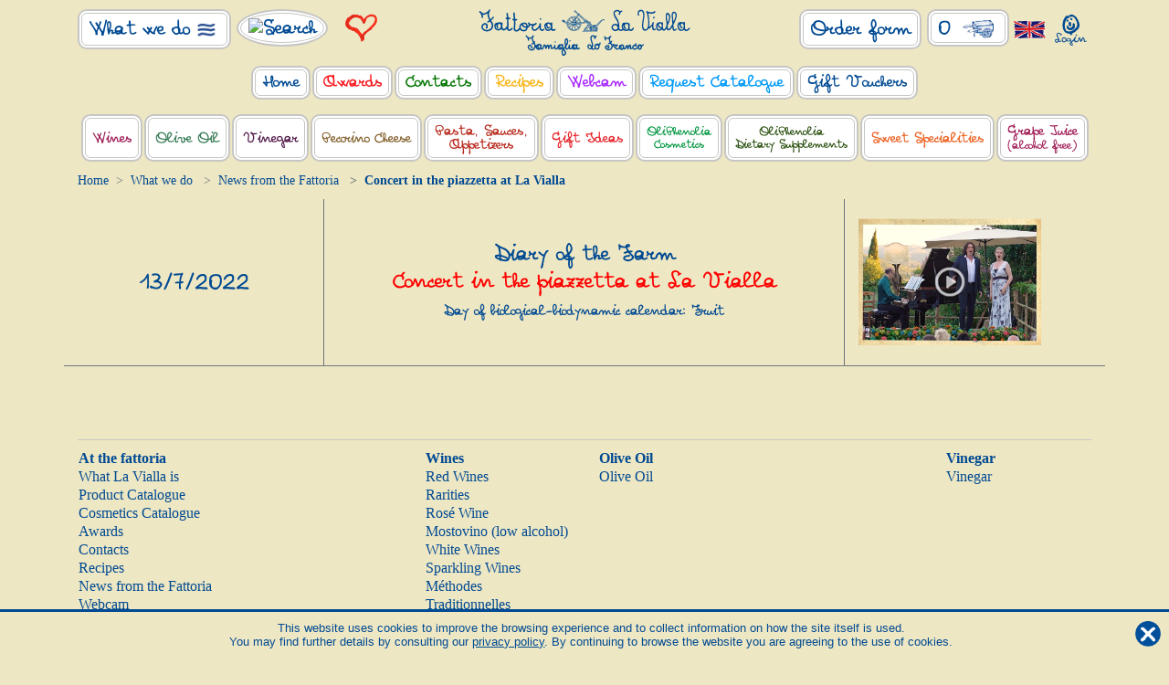

--- FILE ---
content_type: text/html; charset=utf-8
request_url: https://www.lavialla.com/en-GB/at-the-fattoria/news-from-the-fattoria/concert-in-the-piazzetta-at-la-vialla/
body_size: 322094
content:


<!DOCTYPE html>
<html>

<head>
    <meta http-equiv="Content-Type" content="text/html; charset=utf-8" />
    <meta name="viewport" content="width=device-width, user-scalable=yes, initial-scale=1.0, minimum-scale=1.0, maximum-scale=2.0">
    

    <link rel="apple-touch-icon" sizes="57x57" href="/apple-icon-57x57.png">
    <link rel="apple-touch-icon" sizes="60x60" href="/apple-icon-60x60.png">
    <link rel="apple-touch-icon" sizes="72x72" href="/apple-icon-72x72.png">
    <link rel="apple-touch-icon" sizes="76x76" href="/apple-icon-76x76.png">
    <link rel="apple-touch-icon" sizes="114x114" href="/apple-icon-114x114.png">
    <link rel="apple-touch-icon" sizes="120x120" href="/apple-icon-120x120.png">
    <link rel="apple-touch-icon" sizes="144x144" href="/apple-icon-144x144.png">
    <link rel="apple-touch-icon" sizes="152x152" href="/apple-icon-152x152.png">
    <link rel="apple-touch-icon" sizes="180x180" href="/apple-icon-180x180.png">
    <link rel="icon" type="image/png" sizes="192x192" href="/android-icon-192x192.png">
    <link rel="icon" type="image/png" sizes="32x32" href="/favicon-32x32.png">
    <link rel="icon" type="image/png" sizes="96x96" href="/favicon-96x96.png">
    <link rel="icon" type="image/png" sizes="16x16" href="/favicon-16x16.png">
    <link rel="manifest" href="/manifest.json">
    <meta name="msapplication-TileColor" content="#ffffff">
    <meta name="msapplication-TileImage" content="/ms-icon-144x144.png">
    <meta name="theme-color" content="#ffffff">

    <script type="text/javascript">
        var hide_speisekammer; //nasconde il menu speisekammer (area riservata)
        var open_speisekammer_mobile_menu = false;
    </script>

    <!-- CookieBot -->
    
    <!-- /CookieBot -->

    <!-- Google Tag Manager -->
    <script>
        (function (w, d, s, l, i) {
            w[l] = w[l] || []; w[l].push({
                'gtm.start':
                    new Date().getTime(), event: 'gtm.js'
            }); var f = d.getElementsByTagName(s)[0],
                j = d.createElement(s), dl = l != 'dataLayer' ? '&l=' + l : ''; j.async = true; j.src =
                    'https://www.googletagmanager.com/gtm.js?id=' + i + dl; f.parentNode.insertBefore(j, f);
        })(window, document, 'script', 'dataLayer', 'GTM-PP7QCP5');
    </script>
    <!-- End Google Tag Manager -->

    <!-- Global site tag (gtag.js) - Google Ads: 981505886 -->
    <script async src="https://www.googletagmanager.com/gtag/js?id=AW-981505886"></script>
    <script>
        window.dataLayer = window.dataLayer || [];
        function gtag() { dataLayer.push(arguments); }
        gtag('js', new Date());

        gtag('config', 'AW-981505886');
    </script>
    <!-- /Global site tag (gtag.js) - Google Ads: 981505886 -->

    

<style>
    .hide_en-GB {
        display: none !important;
    }
</style>



    <!-- meta & og -->
    

<title>Concert in the piazzetta at La Vialla | Fattoria La Vialla</title>

<!-- Meta -->
<meta name="keywords" content="" />
<meta name="title" content="Concert in the piazzetta at La Vialla | Fattoria La Vialla" />
<meta name="description" content="Concert in the piazzetta at La Vialla Order now on LaVialla.com!" />
<!-- /Meta -->

<!-- facebook meta tags -->
<meta property="og:type" content="website" />
<meta property="og:title" content="Concert in the piazzetta at La Vialla | Fattoria La Vialla" />
<meta property="og:description" content="Concert in the piazzetta at La Vialla Order now on LaVialla.com!" />
<meta property="og:image" content="https://www.lavialla.com/Content/images/logo@2x.png" />
<meta property="og:url" content="https://www.lavialla.com/en-GB/at-the-fattoria/news-from-the-fattoria/concert-in-the-piazzetta-at-la-vialla/" />
<meta property="fb:app_id" content="" />
<!-- /facebook meta tags -->

<!-- twitter meta tags -->
<meta name="twitter:card" content="summary_large_image" />
<meta name="twitter:title" content="Concert in the piazzetta at La Vialla | Fattoria La Vialla" />
<meta name="twitter:description" content="Concert in the piazzetta at La Vialla Order now on LaVialla.com!" />
<meta name="twitter:image" content="https://www.lavialla.com/Content/images/logo@2x.png" />
<meta name="twitter:url" content="https://www.lavialla.com/en-GB/at-the-fattoria/news-from-the-fattoria/concert-in-the-piazzetta-at-la-vialla/" />
<!-- /twitter meta tags -->

<!-- URL CANONICAL -->
<link rel="canonical" href="https://www.lavialla.com/en-GB/at-the-fattoria/news-from-the-fattoria/concert-in-the-piazzetta-at-la-vialla/" />
<!-- /URL CANONICAL -->
    <!-- /meta & og -->

    <!-- Pingdom -->
    <script src="//rum-static.pingdom.net/pa-655f1d70eff32500120003d3.js" async></script>
    <!-- /Pingdom -->

    <script src="/Content/js/jquery-3.4.1.min.js"></script>
    <script src="/Content/js/bootstrap/bootstrap.min.js"></script>

    <!-- css -->
    

<!-- Font preload -->
<link rel="preload" href="/Content/css/fonts/N41_V3.woff" as="font" type="font/woff2" crossorigin>
<link rel="preload" href="/Content/css/fonts/N41_V1.woff" as="font" type="font/woff2" crossorigin>
<link rel="preload" href="/Content/css/fonts/N41_V2.woff" as="font" type="font/woff2" crossorigin>
<link rel="preload" href="/Content/css/fonts/im-great-primer-pro/fegpit27c-webfont.woff2" as="font" type="font/woff2" crossorigin>
<link rel="preload" href="/Content/css/fonts/im-great-primer-pro/fegprm27c-webfont.woff2" as="font" type="font/woff2" crossorigin>
<!-- /Font preload -->

<link href="/Content/css/bootstrap/bootstrap.min.css" rel="stylesheet" />
<link href="/Content/css/fancybox/jquery.fancybox.min.css" rel="stylesheet" />
<link href="/Content/css/ui/jquery-ui.min.css" rel="stylesheet" />

<link href="/Content/css/fonts/fonts.min.css?20251107092231725" rel="stylesheet" />
<link href="/Content/css/fonts/im-great-primer-pro/ss-great-primer.css?20230830172802572" rel="stylesheet" />
<link href="/Content/css/custom.min.css?20251209111657533" rel="stylesheet" />
<link href="/Content/css/menu.min.css?20250529142548966" rel="stylesheet" />
<link href="/Content/css/categorie.min.css?20250129121242095" rel="stylesheet" />
<link href="/Content/css/mobile.min.css?20250731160934360" rel="stylesheet" />
<link href="/Content/css/spaziatori.min.css?20230830172747103" rel="stylesheet" />
<link href="/Content/css/loading.min.css?20241105110517750" rel="stylesheet" />
<link href="/Content/css/getIndirizzi.min.css?20230830172746087" rel="stylesheet" />
<link href="/Content/css/over_vialla/test.min.css?20241024104233328" rel="stylesheet" />

    <!-- /css -->

    <!-- js -->
    

<script src="/Content/js/jquery-migrate-3.0.1.min.js"></script>
<script src="/Content/js/jquery.touchSwipe.min.js"></script>
<script src="/Content/js/jquery.ui.touch-punch.min.js"></script>
<script src="/Content/js/fancybox/jquery.fancybox.min.js"></script>
<script src="https://kit.fontawesome.com/1d8c662def.js" crossorigin="anonymous"></script>

<script src="/Content/js/jquery-ui.min.js?20240916120956943"></script>
<script src="/Content/js/menu.min.js?20241105110458793"></script>
<script src="/Content/js/menu_mobile.min.js?20230830172750399"></script>
<script src="/Content/js/custom.min.js?20250515130929147"></script>
<script src="/Content/js/orderform.min.js?20250804155453133"></script>
<script src="/Content/js/gutschein.min.js?20230830172748196"></script>
<script src="/Content/js/modaleArticolo.js?20250526160917193"></script>
    <!-- /js -->

    <!-- hrefLang -->
    <link rel="alternate" hreflang="en-GB" href="https://www.lavialla.com/en-GB/at-the-fattoria/news-from-the-fattoria/concert-in-the-piazzetta-at-la-vialla/" />
<link rel="alternate" hreflang="en-US" href="https://www.lavialla.com/en-US/at-the-fattoria/news-from-the-fattoria/concert-in-the-piazzetta-at-la-vialla/" />
<link rel="alternate" hreflang="en" href="https://www.lavialla.com/en/at-the-fattoria/news-from-the-fattoria/concert-in-the-piazzetta-at-la-vialla/" />
<link rel="alternate" hreflang="de-CH" href="https://www.lavialla.com/de-CH/auf-der-fattoria/nachrichten-von-der-fattoria/konzert-auf-der-piazzetta-von-la-vialla/" />
<link rel="alternate" hreflang="de-AT" href="https://www.lavialla.com/de-AT/auf-der-fattoria/nachrichten-von-der-fattoria/konzert-auf-der-piazzetta-von-la-vialla/" />
<link rel="alternate" hreflang="de-DE" href="https://www.lavialla.com/de-DE/auf-der-fattoria/nachrichten-von-der-fattoria/konzert-auf-der-piazzetta-von-la-vialla/" />
<link rel="alternate" hreflang="nl-BE" href="https://www.lavialla.com/nl-BE/op-de-fattoria/berichten-van-de-fattoria/concert-op-het-pleintje-van-la-vialla/" />
<link rel="alternate" hreflang="nl-NL" href="https://www.lavialla.com/nl-NL/op-de-fattoria/berichten-van-de-fattoria/concert-op-het-pleintje-van-la-vialla/" />

    <!-- /hrefLang -->
</head>

<body>
    <!-- Google Tag Manager (noscript) -->
    <noscript>
        <iframe src="https://www.googletagmanager.com/ns.html?id=GTM-PP7QCP5" height="0" width="0" style="display: none; visibility: hidden"></iframe>
    </noscript>
    <!-- End Google Tag Manager (noscript) -->


    <form method="post" action="../../../../standard_content.aspx?MS_ID=712" id="form1">
<div class="aspNetHidden">
<input type="hidden" name="__EVENTTARGET" id="__EVENTTARGET" value="" />
<input type="hidden" name="__EVENTARGUMENT" id="__EVENTARGUMENT" value="" />
<input type="hidden" name="__VIEWSTATE" id="__VIEWSTATE" value="tRBpOOJUfZr5O3gUC/3QUwSDr3rMKiAAV375ESZi6ebvIyU3y56hIUGv7HTtN2lhgmrLq9SAKRpl/Nw0YxknM/Ow0BlkjDaKe04JKYyV+v9PkwLL6ig0cZs+ySIIWedAHBCF3eMsEOB14Wpidl9Xe5/eluzdXTg/79CQCfJvElInqs+Lv7ZhBXcbyTWDSkaFrIBZNsiASgLfjjfHmMV550IdNi/vglXdeqUUc+LAwj23Y9EjhUJz9yBsRl2nJOmwUk6AHfAX8bUo/Hz+8FEGePcOLf3mT5RbCaE+SyXOKCdNOSkSeLRBawt7YLM248AtOCynWq6rLAx3oQsUI4yG5jG/5+Hi/Irl7a9ckZ1ngp7liyZTl7YmucWImQBa8RhKadTtfdB9I6C9piitrLXoV03MugjC5aT2Htow5l1kTr3OvEBm68rFeTqCqbgAJtO7X7O64XMn/10KwG+treMQWT/XpFRa+Bt4j3RfJDQAqYZ9gxkeA6uoAhbT8qy0zPuZsk0HPbvp/WC1ya8RYFagTvC/gg4rFgtV3wtso52eesL8Qk1TvKP1NHpF+sZuXTjcdeC+ZL4+OqHB4ouEhzSz1CC4GkSfOh59CNuXNs8x+5rlnWLa+nPyBazHnLy5NiSbDLOO0x0o2XuO5e58nXIHbs2MMFxJ9Zfa6oKr247vgSpvctK9idRltbJNXPAPdFInuPyDYwanmZbZgniv6AVVepw4+/ZnVmzdDhpBaXyKEJLhMqbz4+WaMdGw/S3QkZ7Ex/L9YUCt3FY4ne6k3sxZLp+1QdprVhJ7wGh9iLTXzzvE7TdeFNqYvtXyWIZHj/[base64]/jI7aVQv2ld/vcNZ/[base64]/m85+Wo0/K+fFeodEdz5/Q9I6N2EVF6A2c34UDbF9LeFoyrg2Fr5urZDbA4z/LbEfVZoyD9a55ByJznaA8gSHzWj7VCXQT/JfAxQMAj0cSV5TjgeLhTylTRkn7xtUsgeIzwRbOuxX+eAtuOvJnHra1KuYqpZx8liDUgt25XYAtZ4mleoRBWMHvdQjTVQ5AEgr2lbTRVsX47Pm9tQe38SeitMOURRHVPhX+xvMKAMiAvJB+TCBIn0ZaLqzOwtt3peTX8TvehEV8F5rPLa+R/njCO/CPH5ZvSUTEel8+A1ksS0YE8K05QeXtk5tFA+BbT2Lc5rVUJTFWK0eZil1bdDWcmsqhGIijXdzhrX2flFgrVR8oasjTwrJf7ZjTepKiLxOx3U0WMOsFWihEnB64uX7Uj1/DttrgCSNthDZpLfKsa1FB8QDQcHFJhhjLN59lbkCIDZban0Ur27zCpePTy4Z2hYuthEUKLbh8NHwuA+KCgUHpHXYu9Kd4AM10kJoLF2hN6NaQUs8fm7AIWqPFOoUkrW1Y9jIct6BdZFY6s92/ca8lBrytkFSg09y/IgwyCUJWp2iBr5HS4WJpxGIit4+Xc9/w+SSoHKiyGHbx0qO72w1WLBFGzE43xWB0FcVsphEkVeadKcux82IN0u7W3ZJYKstKPjqKbStDzTaQIuBSxlgaZV+AQ9qhfsssJaEf4Tw8JRoclUyVGlfa+5i/fBpo/wmZf0cSJYSSIGwYZQkWSNmO+R//cZM/ViCg+49FoIuiB8yafgX0wsC6aVzgZbRAY8WSAu0+r/61Ohgrjv+whv3QULM+YzSt5h1ro8B5MJOwxaBg2ORCCcU+UPw5wzH1w0JNt42rdu/3xcMsx2HArR2OfaARKe2ro2OUhjaVgJn+olBT28fQHeV/8k5A+lppYq9PlT202Cu+koqaxEHz6regqK2S1ZATQ2GlxRNNw53Y28hyp66QuZwH9Kkm0kV4Ak33ruM7KjEXW/lpHvgOg+buVrJXsI5vkVNFcfFteq5yN6F1p9Z/JSVIY4dfpMhKrYorm28LnkUxISc/OgtFYpEnoMDo4OZXWdQWgW+3k1oH71vz2A98KQNilKn9ecgyxTlatfwonn2PikQVzodoq3G6+UCELBxnI4ZZT2hMPgwqrGCSNRo0wSa1g0zUImkz9V7c8AOsdpbCPddDTOKhKju1/JDDO9enZW7UO5uSzBP6o+ZOgZKQzDsxvFCQXY/3+vaDagsSL2szMaqOzN+8HzW4WOinYJ8nmcefrmuOmUSZxS77xf+MK5ucb3Ckk2+KbI8HfpW2+CHbdHAx4olPzYLg+zsV2jCsJU32K4RjIZ+TQpvEL5/qUXyQRQ5Ow0G2By5uHoZ6ANM2LzzeG5G74Fo57PjKIU3YX4oV1U43ShvfzOjXG16MEpWIq2mAuR+3SNoQcM9VsXMXmHb40fB++LWLgcBqKMsKLzi2qMEL3tpEuT6qPAOsiogjKFmXU4yLPZmhu0NUstHDytnVP4VULOTt1mzPOHE0wnIQUvgFJN/Yay4GJM9Qht2WBtJh7nPMsos1RgR84amcX3yiAV6qdnMQwY6VNL9VyvtKuCZhiOs4q9HcZadPykY9ieGtn0K+rn1g7NE9oCLfJl5DB6NMzOrPT5D84DZRzG66wtMaEsTD5PhkYZJxeLCsSMbwszwHX4m7KEjXC/8qmUZTUvy9zYI00loHXMujyoOU/71QhqrOVpNRtK0yLyyazPrag4V3/5R/vQkQuEbHSgfzP5EsGEtY8eh1H58vyayo2Q/gh7YNxxuG4ywSuSIQCZN3LK25aWoBCrJXm455treSThrb95ViYFeis8++x5w1FsZE0jP0ShtPyDAW7/+Ns5ljdI3mWKWwortCa6WRuvxB8Rs5W7CfizL7Ub2DOJpD0uZiW3XYsINz1ympoWldvUVSGEF3pjp0k5uAcEDzbSO9HJxAft5FAJQf4y2PZTdysZG1Geushv6bIZ15rNxmC/wwRsem/zXhGywrQckN9bX4jkv6GJ5/ZK9CrOXCxXCpEJ7S7BjZiy0Y+cJ49KnFKer6z7eh1yxLKEgvCoVxF8sKmGCuxNhhXt4WxtHCpOPRUIqaIBeopRTu44EKf9FViV41p+MixjPEmToPE+tquymPlPsqwtTbqXe42xIS90n1kHpBcqNNv4V1KnkFExSq2nBPShedc21E5VUYEBSD3i/W0FPMtQ3QVdF3GE78nDuEJ2GUyhpgCuxf5fiY89apeWfLdTmWHNa12sU0QgNk9cVFaKf5A2jmNZZ5swBtaj3n7sH9msXBvj4NXmas4bcmI5sR2XXhATbOtiEjw/p+K0ukTcIEVlWzozqFz1YVpMiujRp6UawWIB5Rdzfo5lL/xmDQQJjUPiq/gQvZIgrBksEKLiGvuYIkb2S8QOMeHLBb6iG0VIp37gzMoJDR+ZEe2S023CFa6gu6VIqJQXLAWbodb0NMcPjgSm/4fBz0UXO3mSOJSxiPl+ZQVQH/Wz2oSaZTEDa2f1XPPpHjIlQyegj/j+nu2k2xSvkbFiPL1eHpxEXCku/UyksAJaQzw7wjJHFGGQaB/9haQTc5M86J4Px30tIPt7ruHF2GRqQ1cJlsGwGMHW+jdBFEXkCxjv24HCs9aLyVlPwarK//23Pmg7jrEmzoFNzrXRn8cFQz3j4WUE9D//wGgzCZ+EpBIDRRP+S8fgsb5N9Bd553EcYkUcsi9iI7O1hNRPClf3+rLFirGHO3QuL8T2x4hR3iDzPu9Sri4FiHJm8pb0h1AyMDy5KhSnbyql0mif3IX2DCo2NH3rk03y+GW4fLrUpKbPQff3s6P/lFaxojGdnxrsmL7CcSGHEQg/p7ESXj6Hp2hxLNXYl7594TqXYXNzuiivsWeLjAaGwpknilBt0vAxinrjG5XlPD8VVcONmCDc9yBfa/mBMdrTbnrjtZa8KgNF3QEq19DyW7dqgQ/7MfUE1y0GElqBvZb7Uxbli69y+L8P65z6D6eCGV6mvgD/Yu3M7/T4rO/9ZXKKrrrVxXKW+5syVzmNzzEtK3gFZJVVOBfZWYahoVWiR7a/EWMMi6QqrkXg+PxBQkiZkU0SjtL4IjmK8Y8Oog+maSKMmLnFHhqSYYWUUxspObaS1UNyHvh2zZHeASKwcalT0Ye1+/aQ9pn8Atsk6kAIHnzVF7ggiOIQjz93jyBRqcGcUgez2bvs3aG4xKqp5KjBxXh8n2kpKMn/dBebcYTP/V4XQ/PDDXVnFB6tmF7qW6clY/Q2rx7k9HeE/[base64]/i5IqEPgJ8vii8ZqDMmNik4tjduGQ0XuRIZG/8UPaCxlKsCoTb1xn9j8hcnPAbTZYg6ZlE4g5+d0PTg0NLKUvuqCLu1LuvExQdiFz4L0wie9EQt0om5CRLHL4mp74emkojN5iWiQVybGaa/LTljEtu4obm5tkS3L3yFnjYqOyfEpC1NH9U/xtTBiug9q9kLYofmTQfd6rmIsHdII7zYhWqFgLHMZQftpBlRHq2Ift15jgHTlZkubJIxE0NegYZmbhI2jQx49ulmhIm3mHq+ysdpp/jQ1890cS5/rD8QPjK49xCu9uE+WjYqQzK3rBBkKVfYGmcIAwyZXIqc9XItnaCzTvzTC4zAYWMHM66qgR2q+doGlzES0HtvpHgPhuBjpYhPw+pxxkw000vNbsp18eFM/aNsMpbnDI6uglZ1jJ60qqkiE5ChAelZ+PjOD7oPyNq7RinKdxYaAOn/5Xor8BYxvaf2OuIR6HOz6PM2eAMUQUeFWvHrbVRT12ijgUJ2BW0PdgdXImR6KBcQpd4kpSSpedBbVQxxkcwASwpC8w6EwTgsei8vXDeamChvzP+pypHsCXNNZB9D4E0OoMWiWyRVYeVSFD/QJcWwfUKaxqSw2wbjFNTf2zwFuisj8u05iiT1S+Al/Jr8BLHLmhvL9WIKnocIxpdq1FjXlja2v3F8UHDqoekgdePHPu7OkTNtysBxf+ZvRe2hXC2uzudSXnOifWBKt7wc7OjQK68ywFsvLBGfaFhsgUNpQYOmqEUlTGMsh/UgHHrMjbOl2+cmumZ44CALIOYbUvekWAL0k6eL05GQM5Ol7/[base64]/Cb8qs1qwGgl6ksK3KtUXRaljj4obaC/fWvHjFIbCyjXOZG3GXuwuCTkE0XO/Qt+w5oN3HQxrXuOnmdtScaInsvGnlMhA9OS/UxceGOJQKPfRdXF+7veV9ZU/qYk7kpw4iiCCb1F5/sGPlFStuWnU/MgCJHjJmCcIcjOe1uJcbAKcTI9MrXZqdOg9p6V9dEYgFiY44HQ9E69ptUiGmbv82J4VELTrmPclTs6yhO5XUKVZWRcnVimq2AbtIbH8Sg3exclbSI5i29UmYDnIjUdfAuR/o6IrMozFNOqf66VuHdaJ2PdTOiijRCy21XRFbmitUW9XsqWrDz7l2h1Ki+VqIlIqMg20OEHy2Ki6cDAt/aCszvPKakKu1OYLZHXVFaE/cgOg3AdBGZ7JRqyOXFR6GfhieWLlFePzWEDvMOXl6AhbPMakcdQgtlYfgQtI42N1Qo6+Bw5nPGM9sauXfThIROo1T8twUs1hhbbHInqspqNJrTvurdt0U0ea2/kr/d7z0dSGgrayE9u8maZRlYxFjSxezIwlQ+Auupw/3g9uAI5EZrcHdD81YbOdaOqXOiv6I8PgjcAhcLSn4s8Kji9lScf3zsuYbqxc9svazT0G92UcajlcyjkD5KXtpAUTRkSVujw8cLddmPDDXigEx2XilW/6zibDAyZgBS/L8jsjHdAPIUJrNQbjMRNYV3aT1+Z+vJYun6JubgUS6cCFk4FUMEM3A/OW9fTDmPkJ6nIeWqYNT4bXf474dJwaNeylNXtNtFj9wwDJIjl4XZwHelB7w43RpZyg1vEGgEaHgXPK9qRxGdoM5xA34cpJ6Ezv+9DHc/f3vMSx4NUQgAwAKBBDbtABMUTWtTmn5fl+nGT9unie/23yf39Tr6SZnNvbNoE2eQQS7mFxFLyiWNRiXoqogNAHZeqxUMesUEUNXqEfNTtSlHaLGk8UQIxwrAFS8onqDukEfsJUhaOKW65dOeGaeXqG67Ex+MSC1QQlY1tcSaBEkH/1Yj8jG5BdexmHF8mAYVdY/DGiJ0FcV1l2F7qmrLSG7NbY3L4XLRmbacWd4Ic0WLeGF+M34u2to/RNSttCJLrJNvPUziM6FfDaKVsr6NvyxOCmk/xsGJkuoyHkKqabC+MyLYV3VLk+bN39oQrphihaqfRJZyDKVBkdnnL5j51eADwTtCBvnEq5F16bH6lfn4GF+jtDX+9icUtKMVqC+7+vq44Dtr5R1OZqPwv7ZOXOlYivu+UiWmpb6kD25KneWkKOOVN2FBAwTNbInrOuqcAU4wgDVT4TCPrWK+bqNZBKxP3vlDsDfAzId/z7opn7dJKQKaqnrFQAULkFaxUsNZBXZ09WGi1CQccQ9lews2FURG6z3c/W8Z5RiTWb+b81/Mi/W3lOhHZv5JBZzmAJLUMqyzXHmRWKffFpRVCIisDlXrD4jFQdlakNBZFEazqNXt7dkDUy2cOrA/C0XrJEm0voCH7K3rRn0F2PGQEF3MTCJRXr+cO1uAN/7cxTiF3gQ7O2i604KzT/xzOWsewzDHcbWGsOu4FpyQELer0+hIuF8R9IFtDZV9BoxVoDpYSzb5dmnfXWnqYnwRf2t+D8MAfJO3ykJBRWKIDRHWLMj0t6e0PsPW2MnttRkxPdnwEeOlBhcSz6pLeR/Md7VekiuzU21utKfm3wcOytUEPhQwO2W38zha/Q+s7jWN6mG0rfYSP5Ay+jaAbIKeikZnqK9dmHH07V8n+2ovtQ0ZH/[base64]/jursIZ3bVjIb9JXrauBCA01cXqpxJC3QG+dEsxleA6cI2X5Pfje43mEu6AKUUjlTXGOZwuElijE9P3UpNg7ofuIni/KVKlBGKZZld+B6PlhpYqzhLKtWGMciKpIIzqxGrugH5/xdsi+SA1Cw7ndM+dgJLzKoJ84lzS1KEIs1J7K1LhVqd/Rkf6mGoyJaexpsdKC2SpRNm16HOvfDfhzWxpWO3GtG5BI7/80kgzCmdCZ2KZK386Ex6R/V2Rq+6XLZdPFifleiV1Kw/IQr7vtw9KuiA5FAOumeTG79TmyQBnTz150ah/aRYxOrh5FPeXKk43deHySdoYXAaKrcVCeh+NaudKX7bUkjDp+3JfuIE3zILxEzrcwIxSyG/Q0I3Vom3qsQvqtie2SxWHiOvvh5egeRF7dAJbedvxNjJrVbYzWU9T1H5L068s2LWseL9cZGCbzTdJqfgHtrDVkBTKHAc9lMiV1DWWbXJKx6WMQmTHk6zCM269gBWFUjZstg6+pY7zjDEOJRqunVxzWroDWXR5tCqz7wzQb4ZHSC0XKRdqDexTsWPjbtAU3f+/k7mrc0cJSevqPCVZTnt405eYQZ51bjTMQ0qn6NaPwHj3LvSfd+mOTVD/lcSmdz2sT5MtAPIIfeq2wVkWgKFslnSOQM0EgTRC1LSvJRBrmem9/zAyleHXE67//Tep646f8O/0DboEmfUeNgvYwiUrpSkdVeYUoFY7yrTO3TCYhzukT0YDlqbGwXEmnyEeW4UbO3/FaqhK4N2OZEWCgdA3s8rVgRYhQPaqD9e7hhNAbvRH9tlBCyoJ3QpVJoAYWBE6XOe0B86/7veFvS/X91CTWJOK6LXZlGbLc9sfb7EWMAlzSZMJQjyHx12cg+CtK1qK9wLlaXDqyNg0XMya81WXCRVhwTecVj5iCYyUTnApeCTluTQJiXjIv5G90dPAsKWDRE7HTC2ibpoEDePqYANd68T7g1jUFiTUFb9mtsUyUUpFQ+V2M0Riqs3s5gm8n/RSFDIAP9nxLHV+QShnTj2BbJz9+SPcRNOkCY4/v1wVdYJF38E3O+wQaiM54M7wS8daC4ZXlp2kNwk5NED1gIMMKZoUh5s3A8n9FQeNqmnfw+DD4cNEA3cHvwTu7dugQaZZU7oO1g6JQu1bX+B7M292Pe687tEF1z3fygVs43Ymo/1sjnE8lliOyFBej5DJkW/Dzaww6sP3TUF6evPi461DYLTPkp1QoFSRaRXqVJciLw+gHsgZmSADJ6vnONN1aXWQBX2eEGzMJRyEk8/pKj7xcJtedOqk13QuG/ZzKtuOxyCL1duuHBSN0L8yqokTd19aweFQsU6IB75uXusn1gCKvuG/LUDfOiJkMpAd17/Tb215Ds5z71dbAlU9Z0N3Xhma34iNf18rB89BmeQkPOOJTOxClPhpbn2ImrZghCUjnZ0CLdv4WTfTwHWvKkGL5XLasJtW1zPlp3t8HNVFZ/51rAL9aJK1JN5Z8mENYdczlKG0x2MTnwhiOEUqw3w3Y/cPI1iJSnccbu1OuIVCScF6y3OqP0u2gYX7XUIBSm02L/[base64]/JMwB8QLyR6tIajOgjxFwSrmRmtQhBObPOKVh2Ltjaqd0nvIfYQFYW5FI545m0QDPEH1oh6f6OSKM8pAO9gzE4TuircPH1WLEWb5BYspCcyWlq1IU4uTUTYrwa62u3hcyOCYdd7+AZNSdhP/N79LTpKPGI2Z6czkQ3fL7MRCzZr88ieRnZB7WBingZN3o0Fd4f5w/dugDvF8+h4nC9aa8pXF1YB9fgo4ZFWG5O9tvpLNIJGsvm7I7iSvBslRKBpmqLXfz29pCdIfi+UydLQG32GK3J2cbFE5LWYS7lorDiJ2+6xszhy6349yPFgkpiRmmRY1cJmyfHhLbxav46D5FGZBxnPBmBUCjcN4PPz91/kx2m4soy/DBx5cLQTTeEs4yzBIAmVCB60vpD1UjygsT6d/r4UjA5oOFfQlf8Re46GbJD2KlbkLskinMlI9+dCifTly1Bvu07EP2ta9kJXQqcGJrjwXwDEWebZsbx8ZWPfi1z20VWV5ucQ/jHSntIfr7om+o9QazfFYsQMFWj9jwLGuHqcSm84eUYl+/zy07ZtPexpV0+Rm9qQXnIjZdzOSoGobM7MtDYNJDWSYSM6d1lxijKeIFWVPsdWxCTfA3ioWKFQkd5HASZEBFVwBEGp7lvjfEEVyV3KC+vLSrWXxk9B3FhMFkB4BjAD77rzw0dHdD2pZnIf/rOf5xRfoLyZTPvy4QSNIhHrZDfLj1+O01XJLE3lXseal6pAW5utqG6+xPRBIjQsKv9A7oXZsGdKPIBflDPYc6r9bd1OhuVpL5/JVklZD6YAVPSJEcHxC5WfPGSw/EFSfN+OOuxJl3HLhx2RWvpTovGHDkuWEYNbDflSuxbVpHD9si6FZIaA39dl+ix+A22W/dBLr8FJgghvisaz8Q49ii0BSQJZOLAj3cENRmQW79fIiy9PyziKLXkJ6uSbBiAJ5uvO4FS+rby2+XxL4DuOrbszJj2gb8MdbH6AGcX0u91fgK8V1fMmx5w1SNPDPSfc+rVUqUuagzzow5Di3GLgzejSCEJ/doKKW1SPTfvIX22l5vdfrlL2p6REvH3BXnAsLTbLElpGS/Rs+Ur0rsjV6a/tu7Jtd/FT8Ua65PQXdM6T6fUFLbYVR6Etk39PV7gJD6kJ6FY3/bsH0GeC3SfEEM3Nt1kk1mRlNeB3yzZEL/e1qbVKxq7IT/[base64]/s6NBggpvWpObk5VD7X+ypcPlgjEghda0iJXHp3FTrwVjH6KBI8s0vj/giMOXARpDqg8I6c6MK1SNqKGy+iKg97hTnn4vrIooffoq8ty7zjmzaNteekhiZ5VScHwGNUYDbw6RGSyrz6TNsEZVmBlJrsa0txZXzFfT1CA/kt9HCrngOmglIxW7kwhiDCQPgByx+I+wolnH1FrUdcixhm2YJ+d70hLXUWoQgizQhsboDEFTzX+N2fyBN4z3oWkFnE/0uioHQrvaPj0EUozFOjbOCAXYubeZIug2Z/A2WPqxjYpQaCdILPaigjeqTFysHdEJ//uLrt8j/pqBYc7gStfGwpYIWhFroLP3vY9s0W+U+AvciLkVS76KNOcU1I4I5kkVrhc//[base64]/6nqaD9k6nsNfE376FFMmbmuFzK15mtOKmDMfKJmqRyCgPQs6lh3eKkrH9WNS4/[base64]/9wcFSv1bTXBx+RxvlVbB5YCDaGdJzRTi8USysIzCcmVbTNxWUKcL7zLutp9fW1q75mkBrEXGXGkMbdhoZQE95MUuJmezdJCb3hYARzfW9c8Y5yb5uOfwKOjvRhvwzxagTLtrs4O7OhRaEiPbsmKayPbpHqL0OehZIPS1ivRD7ktGg18SIBmm5YX/fsWc8WntAbV/p3J8aIEC3ff1iTRBbsr6cy3cLBdwPmwqiZ+kj4bu9+yptzvJiecC/g9o1gciEjQQUMbTs0dBC5Mq94ay78Gejgt/nIygh3fzLJtwLY9kC8E6y7aCI8+QWwnucWJgvPjEmcQiAEWXgPWufVQIlNMbofqwrmwJOYyWSxHdEIHwkfIHdsJ1MRf/oMvh/AoyrjUHTWxcdLHpe1gjVk99b9bR6QSAH9cuP64z8eiUvLP2B+YG29/JPd3uNUpmAoTF8+k/SEHuJFxyrgncR34cf7Cbq6lyuv0RD0BEfRGjjMcefp32+/zQcg/3rSVB667cJIdoOboH2H+t2wn0GWpPxeMjSsd0A8OOainb5c5ZfM5AFNySaNRx36OSiX0OxGGJYSyJOEbFOfiW6hK0hIgzeVyDxsHl4HZokxaIITg/kJCWy0R/zysJ/RoVuiDLImTV0gM7UvJCb6+QV/CevzAP/Q441tP6LPQTf4dt1EUp2Gyc0wtU7j67hNJv0vBhqWLUPhGNLiKt6ALExTMIxwFrg4pJ0QsNiOqZCRF0ey0IlRxObToTI4E9HS+P+6Te+Cv66kCPQfoewWp8ndkQ+FQyPgGSR+ehCjxqImWoElqGs3Z48OYfMsoivLvR+uWfYB+Wc0/0VMr5UC99ZEDSPpWTHasHERA7wCb+MjxXAVP28QUyykWgJVM2wfj0d7QcUYzG307Z9a9W3lyGTCCrMdymTokDyrvj35xZr8qEO0rK8XNLvk9TY/APGhFhjmD+4Qmg2qeE7zTNF9r2sEIA1G3E+oUpXY3Nxzw0ucpj2r55Qwq3bAE3DHnJLziqj8uyX9mm5Qsd2Ib0smmskCKdJUUsKASp/rSpup417lQdx+ric8Zm+wgHq2Wx42xSX/e5iCIZWN9qTvU/udC1whcgAkt8bZIM0G/5/UQi7VpgLSEAgiXCF9ztQ3a5tmoBHoW6De0vE60yA33+r/6Ah53pIC6kUjh/WHe5ZHDPKcO+tOaOOL8OBXpejHFIFnDr7WhXqsT7UpqbrgB+D7oAjMd4uPwZ8ma36N6hoLl0+/r6uAXYCs1kzhlPWjzATFiA4+Ce01y9P5n8HwtBrZ/mAMH88hvSG90JJPa7/gM9xyaOaVcVfmqW5EoD7Aeqpx72V1TWU7o2BEK/mCczBgw4X48PaJhb/0TluaJFZwWkXkJglUwORnzPCGyV33NUEUtKfGkuu+743J7tbtok80f2D0xrRlXqb6Bszi19mABpE4fZscJc2FYLnINUvWrr+pOzCY6xXA/VqJzUv4J5+XbJU6tDfQ9P67MRMDkLLHhf/nlSaxPPhKK3wNVEzv4nJeSHpSaA702OYmZiTIijH1FcntFP1Vd1im/5m6n9m0jgMC42Gm+Q0LHQpp1WIo/NcS5XIJ51Yox5MiBGhKqectlMZB+lNT0ZlZ31s1JANEG+5IMBOOy0VVBBb1xQRujau3nSvcxWFyrIJanRUuAq7gWYX330Kg7t/1jo6vDU2tiMF+jygn8cvw26krkAtE8XmRExoYSYF1e2/q4liPLJqUHc1LPwG5XtMbFzRumO2he/ZpedUzLPbmx/VjT/j+fqvJ1dQWqzx7oOJlEEw1HtNHtoi4w8S8ZipDO5pH3/hvtc4C/[base64]/[base64]/+mxzhEM+6c/Xkkrho2Y4ZOfrWLarz8ksiyMlSJ8tT5HB9muLMxVP5vgckFFU0XZVUMbr9nC8aayZQHtAM9kcdf91j5bPVwHFM8kUoVlNo9swIDJxmWQJZdvjJBektfKcax3Wz3S6sVuamzSIOq4nsiKSB8JWx5BW8+umq7zXGJqYY/s/bOF+zfJiecMkewrqW/EX6k9L2qKDRLt7cweSu0sVHGc7vvmXUYfMsbCNsITgZjzJHieSiu5VulYC3HeMiYTFrFdCMrK6P7fp1qC2pqmKP2SmmcgmBMO3j5ttc1F8+bHlhELI7XNf/+JuLbz7hUggURfWDci8Xf7jbD0UrmLbKpWFgzljkIo0GJW9lkUnKl+d4DeIJJTrrUQK7zzxy05ddCzqaD70bArCbu9Vhif1aPXjaV00tDNGb1H6KIeLwgzZiyOauj90lGLxGaU6k+hjO8RBFXs74IbYlAqDw1I4XK6tP+bPuWXsT9MGX7TvMSR/tG48GAfwpKjtOKUdaFYmmFoK/EOG5L8aJ7ZcmKOYhLqdPxboFPIKtPSUiu9Iq/ln7eqq1yxQhYTIyiuktEg8B8ZEA/DYVvlOgNY3eP+v4D65bWFTLub9oJiVU2sNS67wZN4tqkOlgue5F1KOSZPfHTtKXCAm+7pJu4u5faELRhdH1T/etV3jJN1poMqHTAtT59qFz4tG3nugjsEkP2p7HAW8nJe0pe8W7VKxIHdsnk9YD9AJyQnAwtCX1xBgKl/hg6Z9xztnVcXWCgDRK3/jmeWsWXUVLv89iowcDsjJAByFLijVT7gdW4W7DO9kIk07sjGRtM5EHrRU1YX68O+nmG6Uh4ZaIafeP5+Su9ie9w4b/HS+N9y1KV+8hasS5Y9j2HaVo9/WLiV5wL3u3EFBojYyJUMwfR0ajfBdepc8DPg6YquukO8eI5A46IzyEMjAlEVnrH9kQj2jkcDpeCatjyKvp0c6bNRX6VRNWO+yaKVp5M5tfRbtCT3+KB0xw5J6qzRSqxUE7v6vNumFTXJ6JVAm85aQvNlsAnoQtvc7aghhP8iyzR0LGQ//CQcLkk7I2PEPXaTQ5V/D8PwzHjAMSmv8tuJOC50Ceccd2rYeQ9PPOjuV+WZfMgjwfZ40fGLpyYOhY16vob5gMjY7aMZjilMyREpXESY59voNdIBfcnSMUdGrWswCKENM+5FTPvJH92WnbsSmOMh7LCL+wMqECqL6tbHDOAPDt9jBMbfjnzxNm54Eq0Papgkm4zUkPqf//Tc9zQ+ns/37navqCyl27FoQVHL6Ii1Wky2k/ei71J5elWG0MKZxKNntFTJNbNrGYR3/zir0QEEwBMCZ7ohqSUgYDG68OHI4ZLOIm2O2PCCKYazpshZuDpyuQeGQg96ICqEHc+g8Co5hfiQyidWB/8jRWGc4z4rQYlBB3V3ZNDimO8/33X7e24aQr48XOTSVXTkkXQmv2xxg8teJU/abnEYy9rI9dTODYE5e1qjxI1wmul5nM3WSjp3Jtsne6tF6AU/WzBZr2y6DygXZUjH23et+7dkhgw3CcQje5tINfimYyM0QRo90WEDnqc2VoNOj6O7blbCWrfWY7YgX2rQspV3VG9/sfdg9WwURkvHEC8Cz7IJkax++nO05AhUbPUQDbVR4XNMcd69BSTDryFyDzKyfEhCaD7tGoQQqDxm6p6gPaYkhx5OjXNHqD+BeZLZf9u1SizlA6YT7HkA8wPPbfl+X80cdcyeBzt77mgjOM0MJT7A9BtEyHyJ9PsfIy0XyA5vyjIxMNo7I5e7vOiqnn7/cPo5Llh8zglxPpUDQskFYyAazRDWSWdLSk7sJTL9YOMKeCzQ6IqEPEF6DJ6inTTf+U1lrRncTzG5v8TyDGgJVAtMCI6O6Lkygd2TLRAOfADerd/gbaZucQejZBSQK+9XSVwWoBBGy/fxAquZvXS6DADC00dODyOdSYhE4M421+1awRVKjEPheiOu1wsasMWl/Np9srxkoULBDZMyify3RVRh7dZ8UqpPZj/pKauQAY7K/mGAIox3DcOW+/05J7RJ7HoQmfNElUKn6+S7Vj44ayklTPwnhyy29+fNeLWHS0H3F4KiXzT2c3xreAkDX8nrM/yfKW1c1KBy83hopHkKNqlZut07JmnL4Bj99rQOLmUvBcFfMN8yc8S5QbmeZoe9HgV8VG1jHR6iOc6j+rWMhGWJSNdiNTA4EMHjLXgALW7YrdPcpIXDHpCAR9YA/aNOlMeu0IyDATmfJTnILNI0ybnVOlA7H/67CYM9nOlNHAAkinpV9sHydEv1DiXpuyh/K5GOGZEh2+r/Cj1saF0pPN1wa8ecnF77x+eWGRfubeDpNTrd7lz4aGqBrqqTDLONsIvvWBx/S/cmBIDMaapgoQ4TMN7NNB/sMbC4sz48ocSL6yml0p5w/vtjjwI4eRmF3ekRqqjhoyC0n2HzNx8ZydZ1HPigNTZ5WaLalV1bwaCb4cK/O41KmoNVd4Jppi8HwCYSYWllpYpFACfeakHhS08eTJfCkqZF6IeL1ZTC/UgTChGhso2iIVG9ATRcZ9ctGgMoj/4oRoCI2jSPaC4KsfGe6y/qNsLid6tqMDTWXPulugm2QYB/MjAP2Uy/thAl7NpobBB9nvUoWi0/GQOXBi41VYlJdOmbd8LuMSaj2DoCVrkl8ID9hUTf3mqwosnWiuj38XXfUNFUGGL3ZdC2xZe2qj9zhpU3lSPjci/21UyfmqwtllOoeERT0xld+IxpKUyJckMvzGp2QvHXphyaoQ075+XfhN0tlRRLExiRkUzAcMDp0NRj5vRkLHF2blOKK3kGLADSQSYihGsaPuMxTVpUn/w+QG4rQQkedtzAVQqEktj1rbW//dph3RD/aEZodFnJHIkxCf5Qr1z713RbNjXlgzbpkExmZVP3xpdlvmPMCcC+cYYmj+H0IamYTYPD/1q/8MospqgH7A8sxyGclEBv1jkTF0K0t6UqMVMNHWBmpNRXM+pkPj6kN28ylfO4hNerfWBRqU/B3sza7Jna9/fBuwX51E8BARN3E7B6ahnUoklm5KTf7nAAQ3BTv4/wmAtwGMVE6nyu3LFvqntsF7Z8R2Lw7k3a6BGCZHytJ9IYENzWp+eyKd9fSyYfyrJua4Dysi6ft8i8JpdTDFW1VlJfm+RlQaYCiEsgqAFKMV2ll5doEhW3SovfVwQC7HiI4jnpvX3g7KETTw2adOakHrZW9YBU+oS+e0Q6cx7j8QvTtgGzIw/[base64]/4a+cA5+X5ovSl5+bE/De63hk1rYFBqvE/zbgzNeegOcA6ZbJIF4zKDbZ37G4SnYGg6UjhZgeZ+eyoX/Z/Nv49+bkenTBYRH3SxvJOHMTraMgJqvOU3JPojWfpzsqZS659e6VRkGVo3YF/TI3MokgWlaV8WZGV68Vq3+5XW5S0scw7ZFdWcNxJsdyWwuz/DVvOW25ouUm8lNnEXBVgjoSWMEMgJMvM09pRSTScq3cctS648lBgPZ2EqXPJkZrMTF8OeBvV5xu4lIduW06iGXMPI1BGFDnSW32/H1fpvS+osvB6Rb94Pgx5fThoszMhMvM7MDhE+TFvQuup12rFC0wT/EBRJe5wsp0aTwdud1B4402VjFvcQ2WSrN9NUd2XY4do7wsi6Y0wJZUT0b8ljQesdTtNjLesa5RKQgjToZUoA7OlBkghdhhpOxkYQvbqKh8W+NC8PJ4l9z3cjqiwK88BZdgvts0eiJtQyC47P1SfxsPhxsIj8lN97HkYaYK5BO/5SOhmuJTxM6iYkcG9AG+PXcvChFa7O/n5fDk7d0c2xNaaih90p5mbz2ee6XytdUD28vR7kzxCr1mC9sGY7LBgws9D6TmhQqPDuynchTotT+f+8jk3buOviHyMdZA4SINH4HDvdaatblErq5mU/ZkAvSz6Hq9JnFSa99+ANzIiVZt9v8Cz1maFzflTdUHroTMDKJSn7LL0e61aORTFW4j1fHWQtYu9rGNV59RUMMSetL78+nANTPdIUaEOoUI/1nLSGOceYN9Gb9Pd6JFMh7ZSyHwsXJ13i5hLmWwh0Zhk4nCz56b5ArYr/pUT9/PilhUJwlZ4kdIZvMaGMuYuVCgNb0XCDMmZ0eukggrhsB5Y7wDUt00YU/NDOCaYQN5ev/uYfOZITSbD6aHg8Swh7/skXLPAKdND4uV8dkts1F1eq7PUd81yfb2g4TP9VWQl8fYoghl4s3e0+ASroC+c+bwT37VbEunvox+Ek+3bxy7Mr0SmHNLT0Gt5jK0xeHhdx6nNalnhopBRN45okgeYNwT3/DtBxq3v7gZtPEuWLwhQJuqhuo956IvgGpy+0t0mSlIXuFnkCzEi55QPhH/2ygBmc8bqfk8XMnfQx1LIeMiRv/UE2WcVg1a13vhH4PIHmcxmlWcsPn7fuAMA9Tw6s7I7nMriVu+sBWuJdJRixlqjo9OyBJaid2gtDT2EBgLHXXOl79od1+JWOwiW3SLCnZt5o5JJ2zsQJ2an6L19d3u8PRL9j83/Uq1Wb1P3goHhr1OsNqtc+cxQRBgLIG1R2FKFIVK/r+delQvCF3zZ3TNkrLkQ5ZpeSUT7StaOrWE7/xqG8HO23jRggsm9sAAesatAQmMtjT4BkTkXlOL1yLCGm+tqYDGnRufZ94tmTdJuT5bRg8NfEk1GZNbHC9HPByYgUWkFySwwQGUxKKNu6D2RYuRfFo3DXQyAu6sUGQmJ/KEB+Bhj2r2Q375iNNXpUxUbbMhjKRfKI0B9jYdP1+quxw1O08g3uaXxXppFXOxNyaZcMDG35wqcPu1FfFT0a0Vz5QIBE5qowjti18hf8QjDuvGwXAzPbvJoRSqK9mSb9DChtwMZ/gDaBTJ2UUVlpTjXYxUrZ06DDO3eO+xZ5kbL1YiL4Fb0+64aUT+E9o75KTW/xtQCvKwO/[base64]/M1Qsk7PRIU47qLenkxqgaYL1YtVRK82XpnbdwvoGkVG2NKKsJyBsCCL7UX31Xp47GzeactiQn9egB+iS1uA1Vm/LfY4+Z5aXWRReTINyLPTRgzE+WhMRFgsTp5fveCevaSv6MY+E8QGkohgyDaBdoDuq+ioLOf0x5xPkuG2qTDe708NX4EgyjLjxN+F6U8zv75et+HUvy4DFGWw+UXUbajEv2enk4rXQ0OGXz/ciUflG8i1LdWUT8stUXv6Cykoc1cp2rDYaVxabhUiTJz0VIHESWU1nxH7QTng2uWetuhPfJNB/coxDAd+NvNzO7SbDuEHDAcOfeNBglLEEkBpVfyVbcgqNED34a5USVaFOMkY250doQILZJRTaGpm5cjX3CSx9l2MRGvuN5kjDtsnDX0AK7nu5nGaEwYslJS8+AlGd0YXy/[base64]/u2/[base64]/i+a71cOewzBkuyidRcIPB8OffaY26RsNxF6XkdDcei1w5cm2b46o3IIoMMQ8S4DKE4MVLzGvkgbCZkx7DfjSyeMARXB+EVyQ6dy098573UREZ2q/1pdCzGyRDC/Van5Plgr11A2g/zKZRauB6C1cNhTjQJc9CNeMSWMdGbGVYkg1tBM1gcZ2DBCXpzF8TqSUtXLeNoTxRG5LuZXUpr9rpUu249KYMJWjAKSN6Dxfi5DzyCJ/YHhwLvGP631itvW5QqR86tiRqI6dVc0K07UsYpdwfS/45GObzEsfDeRyV003O5obea8zyr+VMxNaQKLsGmKiWRZpwY6f+H3OIcpfFk/wlUMMrTOJrumTF7OLY7uzfAhGx9g17yAx5kdSxVt/cx8YCPN1edHpEyfeU0yQve+RkG3zGfIF6/PRAXuprBwOfEzlxTOdve7YFtIHRdkTP2vgftq6cDA66ziyXQQjSxCievoO1E9rfzRWrG/9MtYmJg8DJx7Iv86o9UMfzf/0owqMkoIjFedlmXKlohdh3jED9loJHj3bCDRCKkiwh2OAPHtTjAehozH7r8yBvZgHzb2eiN2EXCrVIYw/7vfNdKMVu4nbYf6x9yrCqtKjZnL/tjMGtghw7x5kPrQZLemuANrGZDdUTwdM48Ts6DkAFVethBGo63yvvbHy0kJXeM2AsuJS1lI4Cnk1zNPEV9kHgCVzO91Ime5vDPifazuiqoP7zDeX3j6pgPBekuKp/efCKyH1azzmxtnxVKdhWqWUlHm+d8dz/kQ616X8wz/Fre7fz4I+CsaYQXgxZ4cKdPZxPj1Bt0KsooAW2t0f/rQA8VtDAHEQLkedDAouIHfAdN2gdz6vT535VPuI1V8Z+7Rwuvt05pxP0hS+j5Wdi51mBeMU9uDmnCpSo9/gKRfPVYiNgdlHWFZCIIGPuC2RbKcJKk8Y+mTJ3MtHBwE6hnJg/O+PBfpym1XXKePFV+3lHvww/0JLFIg2MdKmtMbcJqHWY2/22kRmghuyMpizrnEn9IwcjT5cosxYMo7k5gH/K1oeQ6QDpj5lNICmYTziuZSMuYiwVvINnqcPPii0/jCN3kTI4XyUhXdPKfAC7ub2r5fViNcx8eIdTULJYPbHeFJSdsZUIro3DVzP0Y0DO/5+QUtRsIN08HSWHapNS3pGJHpxbupQ7BpUytprNPEoHTAwyKcYZKoCVckmjDNzDM1mEDQVLlERXKxbOEd6+ovyjBxCQ1fjeuXhaMf4HxNdzhQsyCYYfobdDnMxOI0ZivCI57A9s5CGCSywn3VJiLfGS+sHewgDCD+NiEjcCiEHsPybFWHL9lyL1TmUUjf9CrQ/B1NGWOIyJzi/5NsHWHkpn4DiZbfb9o/bA98PdufdGaj/xj99lr18ro0vcu7YjuYbKKdLUeDZETGOASl9LWvjPwGWB5EhTcX2Z2c+uvwGCI4I/gbpd7Qr3L+a+1D8gjEqqVc6KEn9fhca4bPsw8FVEdOKqTV0nib2ph3jUzBI6Orjm4GMn3apvYEBAOPtoA44ai432qmzTohgm/O2Ns/UtoXfMUZvxES7FDeDoc0GHb+1y4dL4YKJhrP23tX1gPOZX+aECdXBRDqKvkkdVm3VsprHg+zbL7Z8akmnERjcrIb4F78lhyk+kjWUkDlEi0F4gyGkm/FSY/vNRim9GJvZcd/cQpDg57zWxwMRnJ9C5tVAZEdKCo4i4NYlHbY2iJ2DTMSYyqc3yUiVWj4Mr10ER0DGY+Js7sOB8UEl5NNeZOmlAZmWPiE5JktkJZDkeDsinIC6XKO/BaIPVfmcY+0k9tjiAsKmw/6L9PLcUMOhS8GKtAXVnU6y+OkQBaM3PVFAHRzsus3j1ibYJLA6S/ab0n2nxjqmf1m8kPuYXjIvmVibJ3ANUilzRoTM6aKtjtuIBl7HKsHBehn21O/SXy8I/8OijghzWWr/YlcIm0Ybf5wA0TFAUoczMuoyT+IHRsq5hfoF342Gs/1JZxF9+n4S+uPtYqQ43+ppniHo1r4LVQatc5PvzAHpFFaQPlhFZfkg0eodoO97V0hiSYHz6RNOm539maTKdZDchwQ44qPdNGefSjnTLwWoFLXMcr4tOLwiNUJJlP6EJ8e5ckv+XRlL8b4B4FhLROiPuAemK0dlU+zsuXZxUJaSUsB7JjlAck/sP6mtrKydG9vLuqo/mfBE4uD1T56D48e8p0MoPZyjTgtBQPzy3CDrAHgLaXQGs8wsLPWz8BWRp5r2Pp40y63YeV3KCGfSSiDntevNwtzIP4c3hNNOlrCxLAUoh+LC7PqhlLU4HUt9dIbkeJg7Sr+mxyvU0DYfAwT+Mk6GYggOPVG8cLe3RihNqFFxfYXw/[base64]/VL096MTTV6L9QkF1EGyk6hlMJkYCgZzSR+TTkLmrqaM/pQNazbCiqTPy//fOC8iH/vGbwwCMJuuv52d/T+EU3ncIopytZrotnseXovAfkzA/WwBWo6fZBmnrNSVDJXtkXWK9L0dVlpAywUDwYEIFiq9PZC6KwGdEgak4iORSV0yTq8xv/BZfu4TcDcNbeHQXTU5fFpnKtczG7vGx4ImsOMX8BTR2BEhuXxzeEQttkSRYJFlxfs4PIJ7f2s61NYlRR6A8I8f0/mcRGj6W5ckxoBOW/hynIoRBWbzebgEJmQJMRsqnAuh4W5U2xnQz/KqlXlm1qai1SL/tbgtwbWbk8JemHges0jATlsWdTdG2eQmUAGqlFwRhf1xgGtyLSOWGgsOeLfxcUKvGRRKd45UXDUC4JVqcEilLEEK84NrWXr9Jr42VUA4F9gOVBx1lSngj2C/8T8hoek3JNV+IrCESJlbhou9cR+zIFfh8jpOSgo6u3R8Nlt+WVbzM9xkCARDQ+aZCT1kDtCxYtI1quL85Ahyqyw3CijH3QtWzqwQBie65vqVXny/OLbdwolxpFJ+zVgdfDQs0YbkqZmpaflPhk/JDEomy2rg3PYP52DK0xGdeC2NwuFl894mtZrl35qSL8/k+sutrVFP0+q0HH8a/hUKmtMwoaY/LSoc/5K+hzqiFjc4SDZ2ZfROm1P1V+YTRXXg47FtuRaMFE2o2ytCJvUPWcWiKJI9JHUite1yw4FyPcrvW/66kvHtIBCcLannxDQggFMnFbEBUknPgTB17emlZpR8TLsO6AsEuqfwnKIc7hvTIE1IfbJ8GT93me+UNC+cAMQ7r9Cua1RYTghbWaNXP3lNinEp1csbGPA5pRESyuPjQ0biuH5DISgUjNiuVVzn9jtVKmDzRvYTPvmtmPwokVmSwqQbr4uZ0Ub5ECbasJOC/bLPk/lnrIpvXWm0WfRY5KxCWPbaR9OGQrgxtUt6uKNzf4LGFJOA3CCTe4UySdy9gVmPAa2+N8nkQe0IMSTAaJHZuX2s1ZhTFUVVCuNIE0DSZavM9XGH5ielsNZhBC6mO8Rfl3sfyqnChuww1as3kYloyxdq7Pg7v136fgxmmE1vPua6/F6LpQCvOXm33Gt7Cce7icBGT6InKKfp+1a/P13/Y29RkPXT9+VwW+9ej+y276VgRYzjGSzxLq4ZaIuNzGZx+u5fPQ97tN0Ye1gqXyq1Dy09lVy6IcCkBjjp91aIod0b+KzFrFEyt+jUpsYi00zMPnb+aBkl0nTo/kjmOJPbKydS5UZPQ33PsCs3PyybSXRbcQM/JwiMxDbPPeSAblr8f4F6PdPssDFV1t2iDe44IzBEE3drstQfGmuGys+23VsD1IkQ/9KpsB0CskIOm/wV/Ip15hdR605qBT1iF2LkkcUBPsRN7Y7K2J3I2jnW+UokHysc5QHysTBK2ywhTvaj+tl2dx2VXvuvrCi/BnnxPLc3x5TlXavBMh0dHj4berRgOJ+iI3yrsfyEd7mKBobvKT/VDmCvbNkkXO5WdQr5p3dosLTcDmqWFdGBf5LZ1MjF/TDMqAuxOJWB0GI20YHWdpq56e+ejE37KqcMxIV0eSrJ5JypffqrIOlK2KEnBcSEcD6HtqVjOvnAx9hsA5vWcOdhZs9TCwfnj9h1BuOI/cadEzkG9GE9vHsxUE8u1Wy6MK3FNRlxBdwDfnG1REKz2z9LL33IjwzYP7vcol3tPS5v0WAbJgPrj91PT9M8w3tgxDfT4CU2zGgSBCb7lZShFESXF4K1tu2/Vt6K2HhzLxt+CXFbFmI4Y0QOa+T/2rthDGneLTDnoxbRCQBghNyXcKSpT1VZ2gUZd/kSI81iMRdXImrhfvue6HWWANQLTArciB5AZ7I+F8U7le/YgJs7XeDH300C91KeoO+TqOjzydpQAR9AM3aeFW0BAylVxRI5GlLDCp/fjxLJw0ZAUv+hhMoNo2Ky79kCYUpuYXIqeDHqXUFtYyrhjBqbd9m7zrRplmcKD6cjlLLW6TccuHNtcdc422omjLUOw6ScPd5Rg7Lt0oRMItix5kGFrAmIKiiBbUe31FdN99f14D2Z9/c1lg4Ks2ZiF2/pBlFEUAPlT5Rmy1RzzG+DuS+TG+blYY9ECCy1X75F8XnLNFd85GRrZpFAW4C1ZsB+GcM2KKdqWvPaUJwlL5qRfcxMWCtShMPL/T2efZVnQs3sBze5dvonpcV61fT2SXEwpf2GFMuRMJBP4BIV6UjrNHnmDHi53j1TcZ7e8sq9w8sScsG2kxkP4pQPUvg3Dlx88uBEQhO4iVdnv1+TpGOScMBveLY0aScSjYbBWfZBbPTm0NNbY2kjgPVOx0TUD59is5wIl3oaa47klvKSsMoNm/[base64]/2wsY2OgQkYtbqfBVsXRYh3gG7QzQB+IAB9ckOo6rYExe/VOWOPfJCvm2MoB9Gk6ZK9kyjtgKuL1sZZVwFIi1sB7t49prCOf2D12tSw8ekWl5l/CqrugBXKXWaZUpbbd5qqPFwyYX6hrkpKzKw2xP67u10W5nkGkEfYSNQhYbT4Pdxavd4LFgYS5UWXR9juZKL383qnuDfcluFn6SRZDwgPiTAIXwnEpwjGI9eJSgCPq0f+3zp4F7osAuHDYl+jDT59nXqS3VrlHPSDJyywMLo168c3V7BwR7b8etah5I7S4lw0fXhkods/XdU1cMWvVtLtGhwDHRK4CMydP9QNCbkx3pxiIWws2vJ3qX52OeSaF6Dc/tOyc0Zz6GCLB5t48slFVijUlrM8ld7VohPR8DzoccjnK45y9n/PaIfaJHVbGN1wJsOUy/e6uxPthRRYr7QxGDEHugnbYE5l4hAdEkhFGfct4PVL1LgGHiswOEnSWjGm47txAlPkJ6Y8fSwiEe2V9D1RD9Cxvaf6/UJ63kjNAFPa7h+ZNIgsigkwrMd6t+7zaFJ3J1lxIvnHUcVnZ6OuFUc9gX+JF0+c+/[base64]/h+EvXIx9ffywJfKfGdko/[base64]/FHSQFI2CAamiQgc7CDbJaL9ahMaTsFdm4Z7K1J5ERumLYDWo+r11kyX2qIny99Lxw9H7tEAsNSQ0mRX6eTPqFNY/7m+18nMY7hGCk4qP/GvgxvtyD+F2hmgPgerHsti8ZvqKnJtXYE7f6rZAKAghblE1cUQ0eaQ302rJnXHi8mjb7sRrBNthIPKP99tWnj3EdBAAxXtddqbWHhL/w/aCxuE0YIOluH/xAYQaQgUIer67sp0Q1dzJ5pUCuDqUwNfF0bhlU80Hab6zfz1r7qmn/PRcvw2CwlGYIKbAWS6M0VwlFJOSF0Fh+1WE4T63LsT+XIxZPbCLg9NN89AU2n6bjRCzaRbQP3FLoTKJxou20odNxTS1aKc5ab9q9l4VPpAhkieA9ukpFWVFIgwRGZmcVzisoPe3vcj9jwdvni1esJPjcVU3XV7rZmzKXeQD7GGl/YS50t6elBeluYwvAQOhTnKMfBvXcFFHN45r5zHMhXG6+BTFZ35bEAqifZXGg2tQo8XWdm1HmZrshYSDsNzQwPVER8JHBmBdF3sZhYjemRGIbofbiep5Q/uFtCJ9RZGpKi1njdrmd+/xhlxdUvNvi0+gFbh+EDTZu76bETo0AUbfaIRp+WdCdlxoxSYqMNTkf8k9ImvD/HAUH+M5BwYODdytM11MdvP4tIz+XNP9qPCJG4pEUQY5EhT8irO3r/CmYB7gnsbR+bJIgXBKrJdoTPmY+GzR7sb/LeDlQWtKHJHMvVP0UKHF4RSN5TAvj2DCGeGHCJU4UjUholIdgBKghrQuhUW+/KkIbfm2vz+S/0bjP4ECBR0M/rvU9TJtJ4eAPrIBue2GQq9xOnE1mP2Fu47ppsUW0uNoGaP2jOAPdfBKsRZNPR2/9Nw3vfYm0bnZeRUKkhISJZkUgEl0QdNEXIPy8elHZWL9xoZlSTdDGNq2Ywn91yo28dPmNYf/L1A5xSJBTg1P7TBK6I3cMw65hAtOG2qSGIgPTLvF7Pjnu+vIvnX1KFkt5lUCrs2UqnP7qVmheSpUF1UBzPMoYl0ERpjhq/OyQCn7BPco7UcG2i8Mi5+sDCM3g8X7YA2uwZenwtKplX4BI2L7dJQnTYUscn6PiNeTSuZzo3enQvNrKKurntsVXyrPGfrM+unzWCtUCe0N0Hb2nGx4oQ6SqyDowv410FECFVGh+IL48+JzMuMonUNvc0yd51Ys9GcHqEr8q3UXc6TjGiwoLNfmygAaYuyd0RC029fCw/HAEOarctdd0gC/gXMbryXo8aBwL6/zDiG4VZATgzRJHQQ1dkdKrMElya5dEcKMxdZlOBjt7W+doLwvdOO4By1gfRMJhuFSm8B63w27kyWxSm183YWb7HVY8HDUNG6MEmMthbdmXKOql5pIuFcx+YNkyTC3kYt3NEaVAO9VA61w11shvt2LtAn6uwVg0FsbvJ1pb5BaiU4+ZIsPv28MPB/vjtiJjyCu1mKiEP5H5x1Hloa6eY8ebhq8Mqs3DIofHxIT1Cf5IE2ujah00HJiYiZ98uKAsSHQcg9OqwrK0+02LUjpYtzz9pps1OqJ0o/XIZ+T8r2lq0Pl8JzLXK121Q9Hr23L0Ep+m1LFPt+l/PKgahjLVlo3D2fmkaa7Uq2C3FylUuSEesKU+NUClyinci2L2t7silBID8c4dTsYZ9Lr9b+6lxPJsZ1HJORFAtrxHWMxPkyj2sNJXMmA/eSZ9cBFgtiM0Dl0C89n7ScXEfELxJUk1xxzfVT2Xjg93VuHNQnM5WKdTbs8jrf150zDRvdLmPsLWc2/a05yrjlAnlnwie47AZT3WXeuC5X3twRNeldGVqfsp0RFj8XRb391vKIR0gT+UuN+mfwkr897LsU1QfwNR2M8bwi2NMiFrIo7a/henv3bYjuj+2Vjo7prBSm798Ci30DhhQZKWbm5tPzKzvJZxJfKw7bR/U9jb0LkQ3f8BlryiVXWPxGhZ6oQOfh6eSQgk9MXGkaJzWnGEcRNPdilpSmEKfP4f+H5jwJtwwZxj5+w7QnIMfSUYbn/LqpT/GkgA1hrImZo/BUiMz8avKwZksXMcvwyo/0Gn4bJLyRtcSaGM16byRaGfxZsj1/EggOY/PAz6QQ0u3CbDRP2z7vFGcE1CgXB+Mr3u56wVyOmczjnVMwa2WUyLPlk994EXDUl99MogRekOtNH5CXjBYqFrxXzmG+xWgxADbQ13B2p8a2T/96Mj3al6voYUNMcS9LpD8Uk9EGEjuDA0rCZmFPFAJF6gmoEsJd4mnzcF3g5oGlz2iznnjbux/SUdiU+3ADD4pdlaY3nUmdaAoZWnRTvSxp6EgaypMhH9GIueMInK15lMgNgQ8F1dW0LVnLmU51JBThx5Mirqy4BJEFCSg85SPxfmNQ9TgQvDt/X2DOTigkHXiQF2k4p6dc/w4LyJY9RhXqTLyBP0nmRRBRUBSBmB3fwVXn4JNMwCVX6F0g1PW+p9y/9Vx2tiQ630IRyyJaJqenVbFJ4LApw+q33MILEqO3iTdyd5B4CQRCnhx53x4lp05PxMkfTB9GKjyd/t8JtHiO9PHeCHNwxlEgm9kA279YCp+AN/biXVRPwsEYGMKTMnxPDxlj4v1WHM2e49giRHHleMWI7NtZIICbkH1lEwkY+38Qv3FH3k/ReEa7TA/4NQIy3K8W9i+KJM3tJO53yoBwRCxkgAon+4N9yNiznbSF9LQxRSquawe4LyGYe7hTrqr+gq2H7JRAhOGuM+YJphjWZ0CPsn5KGOSN+As1tIVJhpTYd7TYNq0O28qbPKJuTkHX4thugQsN9E6UTtT+zG3+s/MKypWuSyMtj+B0zjMyMper7IBRPoySw6snHNYD0XzjHdNY/r0y3ng0bqwWAoPQtZ7z8o6G+Jeim+9uZvOXhOaiWmj+MUGuOrxEKmrS31APTW3jU2W4IPtIenPOm9MuSGd8KGjrmb5GaBjaik0bl6eA6bokM4GYIrZBoUA1n4gCv9sfMRABfW2gAfWfgmCZI4lPkhkp8N/55sL7fMVH67Ye7nUxnDwmAGX2haBrcwbqgf4bMoCnGtIAHzxSZ3fafJM+Hbx3pnOad42XGvHudsbAy/vZiHqSgVQaMqDTJaM6y1Tjr9Bvoq0CtbXjsLUSPJhGHjxN+kJ0lBfKgW4Jqf6Ngt3nSnt/Ka3DhBEL1rtXkaRO8zb2F6JxcXkZa3A57G7zJpNGC1t0fboLwajMoz4qA4E0QW1KlS5kIGJsQ9xbDg8lPDGkyKEVczPgutCOP8G7GI+m7Uf/Ob4CgAx1MxpQkOjbmayDEyyxArRsV4DvFqWcpDXlWi8zwBT6k4+yXOIgzOLuQsxRROYCHHLJ6iI/lnhedeL7lLn3ZUVMTaQXOs4Ux4CempyPVX2nhI9ODwe+kPCJY1bQuUAkqrGf/MNGqSvydzYny7qnzdLpXfCtWmhnAOMQZoRvP+kHYfE0V3qhgQaPQBKoXxMw5taUB8eTLeBPL/+NMBNXp7xxFOWCrLzD6xemhQ7poa98ccaKaxARjRqj+AUjSsLCd3HWinsSHisoypXV1jAsPxYs9+wzPfXGzXEBtEbil2xY5j8bEvWq73kBu93+dU0DEk3wYm5PUcYB2paK+BlUf35qdEytT4/ooIqN0pq0kbCHDbFGWar1Iig/kE9f3JhMIMlymJl4j9EGN7QLAYp1Dlkf1IJMCx8XlnJ6a3TuJiRvadPHJwIgRnsMPnpf9X5jWaNR0snnPoneYGJbpCXKkIOeyegVMVn/3l/yzk4N3C8Z7bOS2r+7ajSKz2PaVdvfILGuWfJIuS5Xm2RmLbWY8bOp8JvwquIMoZ1gMB7uBVLba5YQ6mkZjl5DmheBFAsdDTi65ajEGM+6GnvYXoyluGttYS16PAOxKmU+IbXGX2VINeQBd11WW9aEJpxDokNPhufJn//[base64]/[base64]/6HO4uVn6/7srsEidfkCbwZs7fXa+AD8t0Cc2Rz+evyIT083PfTYJrSHczxDu1SUwIemKwcV9c2rE+iaOt1LUUE8HJj95CWTu6CVSee/DJy2KYSrqxSOOYjt594YMxfQi1nelZPIlLNQIFen+8FtuuMIBNXcfPu96+S0sLnYdwjUd78vYIEbRXqFtrdC3GraLoalg9uXjeXKO9Lod7/UG/MOxkIBJUI66yWXvpGLtkbZIaVWMmKpY06IvMMI5MlZW9rl4nUpcRSqpgNaIXMpV2QEcJejgxSqpgsNnkWT21MqYyT2oV37OETAxBVOVXx7ssVkuN8+cC7ENEWyEQNYZ8GY5JfU9IW05Cds9ey+7UpQCE+Y0VW5e4ubAOOp6joPNDEkulaPrj/ryYdhlhBdq02FHBSNu0GDFSc6gnH/HAPLAusrqsNKlbECzpG6GBuG8zSyeP9DXkXWzXqz/[base64]/btsN3kgF2lfQcKGTiIAtuFT1bxyws7+FcYPxELnZI14f2MqbofrpjBZ0AOYmKRrb3GL6y6PqKWjQktfUwow14E5+e7c6ikD417Sfy33msxB7W6DzpU4Pu1F9eqJWcoCOdzb7XqPio8SFmS6/OM/F0vingIzy4Z+G1EgXU4Tsok1Iy7D38YJCZAazQAMNZrdOdYsEkdpnD5orj/budRYCh1FNO7TiLUeZfwijqTnGjAfyfTaV8wrWOoZhjIWkVFS/bmmH4KndtcSruFF8lGKBG2BWZR0rVHEbUlSKUdtiCLRZ495ILt8Qj2ACwdYH6zPBZpeB9WrCMlZRIO2VzE4umZHU+W/OHsfLCO74qm2pAiuykMmpnMcyH8svgSxkZbEVbhRMmWlzHC52gk529mTdfsCkHEZnBLkcjmTzGAq/povz4i3VFUvTE6lC1UMhWGdlLyH/GV1eGRlsSyUH/07fX2kr097TI/EP6/m4zoOIhYKyKT1D3NZ9gy2pcKTBBXnsCXVgzX55tc4VfyAiOb12Ia9Chbeu24P8EWjio/3piZ+jW22Wo7P9MUueALkx7qw3HWUZjz/P8iBUctaIcsy95TxARUoHBQcD927hjsyHm1oP9q0xYWujc9kfM1/CrZ3n63C8Qxpy4LC+J5UxTdQ1cX7L0nUruE0fxV7ZzBpsRd8o1bH9SVZs+cVNm5bUhAaKXKCChA/LJJE9sDD8YLZkAUSjlvOzSvyD1PZCFDtofhHAL8ptvwep8xTdM20aBfTCANKQRnqDPBrNGClCnqt7Zxv9YwsuwKlfIwJ8YTcStYPhLmBtI7qXyVQ9PuFsRWWjnl/FjMPt1O346WBydVWzPyQpY0EUGBn8sAUyPWh1IskiRilr54tJzaHkoDFpzkW7+IP7FHiRZ7ZcXXfKs2wj8RDCB/1bj/TLiL65kv8oQANTq9pABQ/WnUXlEXKuZLuvSwpcONI6sMYRG3DwZVQooQkMKZaUDjS8Z0Dhnmm4Db8hduWIk/vGcqSuj0N9B3bsu/tnF4+WxPCruvRvLLu7eIlGRhuQ7UGUcvU2nFxpjvwvFCAyX3ljHQVnhrROQZmIoCeafhjiq6QYMtz31zRJBdyESKlQG8oh61S3TeS089qZo+Uy3RANmWnxO+I3abTqD/kZH+FqxFAoSqsU+u6hL5NKWUYs6v8pdxcQWGeM6Q3K2UhSW20rYnUP++vKrYzAUs/f3LGX37BwM44l6F6CiuONtQP/9LcyD4rWyjvzjbUV9eX7jA97ybYl5wM5q3kLbcMLA5KKfOHqPIsc4uXPfspNMW4711iviAZd+oZwS2HjP/5J+8OF5CfdsmyuQ3VbCMOV5VWyHfgTGj6TYB8l0bumcCvanrRBLNdMh+AhBbnM9/[base64]/WU7c+34LSyM0nuv4vdgNw0/[base64]/2bC3cYryoQAI/EtK3/tBOy6VwEt7aDf458p655yQKvVWQphZAZ/qgznxNmeEteRKs+HSlUAkSiD9Ihtgb3OKgGwYBovg2/QCzqwVHzubf61nlCmVMff/k5F4lq57NVjlI+RBwhowx5ub0FN5wapeEyCfoPJ1jFZ45PXaxL1cIP3L4Kch6QEOhhfmajQIexp84nkup317BNvqMIM7Z/ZqdgCjjgZSghAcKARUFKVzf/2O3dPhsWqYMZDG45xsuHsjfgtYiFtF/PoiS+cCFh8BayFINCHzzWJX9EPmZbELYcOZVBkOAAQC3Wmgo7y042ucrxUHqy25n/IpC5s+ln90BkddbZXOKOeSXbOq87eevjIeBr0hp2dCAJmJ+QFP7jpPW4JiNGUJc4yQPXZeQtlpSDR4zVd/RSPFqAT8Z+FzQeGxQHJa/4Ig+nwS4yYpWhMFO79wp3mRfz06Izjb1M6Y3Ftr1inVtJbDmppEXm9bumIEqwx5USW+eNl1DGtdT4olkyOkp1ei6flwYDUW1HJ/yqwPHN0atDiKRqzQO9EN7/b+hP7MJmDKq4METgG0NJEqBjVZ5/gejiV+BJW+3Pat9aZ/jPo/+yFYxnsa2jrj9GLihwAcTMNZFxxs1lO0uAJEOnxn2q4ZedaFPxa7urGZUFEbiFbOfsH/zlzwEVs8cdQ8sT8itsgM7QS4UgGBhqgZzitGQJqK3DYqL7Jgyrcq2b4T6sVrohpGmQbgdQdIZ/qxFaIq2K7oBpb7t5EIOoqdbCojuiJSQg+SWd8oHKm3MQib9L20MJEno8wMCJsRbp42A+1YDFGRcHlQlv9/gALd5Av+pOdoqK0zEmE0r+ejiEjnLdAOTDHpmlAECblsZiVkKlODpcYoUHEM8pZc/w0aJ/bziikWrIGgaYPZzkc/r9V47zDFU0XgMgrjQby6Tj4XtCobsAU7woWmMruqC0nL996iqgThd7kDli+ZllylUwfHVGSgP0xEmpVEurVfROJiesW+IAuBGVTZw7KKuC6BQZCn+PWzwO4BSBjdM7h74HTQexf9ukEZ9tHTcXPuBOQsax3U8lQWx4KuMKZx8uXhmwz/Rajo96NXWZh3BAfi24yfQmhRxxuUVdb8KygpJnPk9/Y4185H2AkwKl6ILLjQdw1Q8K9HXZZ+K0OsPQyQds5t28iXQSBotI6yTDkxyRsZTKYnOGFsCSVwoVEo443cxpCKuP/j/ONZJi+LaJlm3LXYyVOHRvYNarq8lh9vbP70weK0NQSg0VCg6/QBJJxTeA+P7u14MenoUEwKNRWXd8BFH+9lumdK6tNxYL7j+5Oo1mKBw67Oh742XjrWU8fCkmth+MfZO/cRoiiMT01itPXlDKFvbvcDzwz9iYpPhWkam67T1e7ZQYixvXraxTKzCSIGeWx/YUni0Hxp3lrho6e9Dl/8OIIfAhmc7wb35E4zp3aHN+UXqyN5FJhG5Ru7DdSvdH1VBQc9MwxNOYtYWS/X/mck8Om2tF81w8+IWPBkGwD1hYlPxduSTXCkqeFuWoGZjc+1Gfsl2GolI1HgcMTtt/TQJaFT/Znn7CPqJ9I22PESqz9ZRzlafsA/kNRsjm+kYgXsYRMNpxtDADryIvVQOlbzcV2jDNzayQtq2d5bR4fCgJqy21iEMZ2vu13rhKLBCrtzoGIqTRrnVXBPqtin94MqnqzNfQrYG0eEJ9AVEOQ5jsLceJrcdI/DEbI9UR+by3AISaeLvIWUsJcpyUSXKdK3DVB/n81wtTBfMMQNGQQM36IvDY1qBME9TFtsFTersMDMudWWuyQhdbVdEGN4teFVZMkff4b6AHYSQ3ZkVwgATkBtnvhF3Y1BYH8WRoRJM4MQr0aOmcH4OIBpGPF4qyrh4hwv//YTsTM/TKQM+6BCQU1Du4DkEoOIenqFG/kXrwbbgqEPwalksiNxW3GpPCRmYVjuGVjOflf27V+GfZFU2Gn2FAClGG5NAUFO9PWBTcsCLgxEURO8+EV9i4X4H5wP1qdA1Y5MPF+091GG2EJq0pCyyNeTuyZjcPPlsp4usKxs5sauawrBddT54ZGY5c97QadrQ+MtUKmLKIhQ5s/P354svodHa/KlOnUg+2B8UJpuduEH0FcwAdGi/asQrYt0za3/dkle8Uxu0c/0j8WkRcC8yDFd/BM2S8hrs1CKASFivgXfWfkDQdk+fsFhMPEzp3o5dENu7bICgSm0YeDndnmf20y23LkIp5n8PRKeLPK9B1gepej7zb+3Z7fbd1H+LKL/UP0QzKs8Z7kL5OZ/5rAtXkV0FnDp5N6WbQZ/BoiKfDCCdXKNkI1Dbo1JXMSZbB4y3YdVuR0s0aG+NZPpI1NzGWzYOtWOSVR5wGVaDMcMEWc+r0fQoDMQYnHrmliXiS28+/PQ2B1+iIcn8DNVaEBVxoCWD9TNBHOLMhhpPHk80vWo0ANKNKAtJllhIeXAmpaNKxwhYbqKkJXN3SyiWsLSUFRMukLfQazK8y5+G1KzMgkxWtAseypVnRX7nFYPDwwVslmz4/qRuQ5HGLxVMzF68SApY/A+cxNR1LkaU4uT2WAhUp/itZp7AssYOeTCssrjHbsmEmkWUXI71A5TtSM+KhqkAF9WKLD0lXOK3DIn1uqfKT/ofQo27WPHgXZGKGwLY1UoOMvhl7kFmtrGHmKla07dvsk4sIz88SXa0J2F31MEB5ngXpbISdiu3HpeoiJJcUkMcfARtKist9ucuDfy/HwSbM9lS2AcUut9+m2yykXs5YmkgTlhiMnKjsaZyN36Dw9j8KYEHSGPLYYnQDoq4jyrtXtV2WFJW3cRC2FEXaXW2PnKThtsB4WAnICIMj3Lj8Q+n2l/c2k9+hIpj9+sTaMblIKHPYBh0zlNMXb/d7vCHtjt0Y0mB+0/DWphB0DsDaVJtfp3zeX0d11ugiuUSn4SzUpszXEpPvGfMhl7rZlEHyobiWa6ZLXeltMFSLe5OZlZcLeihkhvhbEEbXniVY83ObJJIMAjKKt0QXtqjB8ihJ2TvidPdln/vNdS7/t/YfBHYhMKDZjoP7ql+b9PRuTp7GJX4buGXRa71ccB7/8oxDZdsr/L8DpSJYXobKCPR2Qfw1kWbStUyLL2tacOh5RPQ23ZWGpav9OvP1oXBYxQGhM3ePF/28X3gcZdvoACsjYEJJXG1CZZofH0wrMvh3xHzH2KxHPi642dBeMJE+Tj+IBoeTZOQkV9z2w8WNSDrj1ZT0jNIlq+OIimDWThUANZlJ5tU7z1Wn9M7iQ9xAnblHbYcw5osPGbM7/zF96nDduUOunOLLWVkSIulDE6rkfyzQmeKYIFkhp3PHPz01ceLZhWMv9/fFyhvisfZgremcRExMajAyFHe6KJMFKdogH6j3AtfdC8ZkbaVbURaOCfNWXvKvtvZbCklsrJErB9kWxjffaka9Wc31A84Dq56LAYOdqU8XiQIOErlfCIANkF4sOn6zt6YIMKFsR1tj1xPeLvodaGshQ4kJ/toa9Sxno5tVTBIaytX6xRNa52o6+2M3fBBm1ounUAQT6ZaBS4+rYz02gYiBAofTq4Z0J+2fIhAS6H7Wpcke6l/FW1YEfwrlR59Mxskr2NK5T7/FUgWunk6f8yAD/[base64]/[base64]/iLI0zcmPAyofgVuOVTsBqTQy9cVTe/kqcHegD630cLULHFUnpIjqEdmiA7TKafudopTMywdC0yt20u30i9Qmm/+xLIvIFbpg149dEXd77CJJfG2ATFTa6sidXEZ7so6z7AwKr0OvsM56fg0qgGPRQ7PIMmcDMeBm1DkFZSHdrh3sIQN4Z8soMOOzjxrhb02Gh1eGJe829A35x0Za9pkmSD3Hv+Z5BeFxP6GaAf3EOc55bZi8TrMYSNxO0ASxoIH1SbGG06XB/gTs7hdoUTKmYaDGYkZ0aKh/zm+BMf3odnIGACxd9gstjwf7pl92jWkaS3eBOWT78S/MbQcvBpTcyyxMR4Io1oVVC7Hr2iUhl+8IRR5NIfgy7cmcSHSCbuUliNbmDmfixkl0Ywsptdxpyqw1O/qnHPqobCBmTfV9dN7pf+iP4VBIKB/TDI1JnsntwQynWGXYmizyrIBO2ef2dPCOjTikas8T6wlJgGOXI/eo04+kJR1KAHwsoBnOF69snLfsmBIodUd6nOm0TGbCXUZdYcq3DxQ1R74ZgvnhpBQxf0T9JieksLI54sVanqp4Ee12vW1Ps6iAc43wLYfG6u1foz+QNbVqxUodnw7BY/3UaNAnZWpEILODwIDQUtyjWrfeBXrGQ+nGGOG4Tje8o7FoYS9/V0gRVZky1I5Io6vvvuVp8dJvBTy/BmWIs4nU1fAP0jO3BCJlguuSwJJQNA/MH+fuTfCHOA78TnxWuM/bVyBYpwYzk5bjDvBLEUD1o7mGAfeERGnUD32NxufwJyiJ1lzEbCBzBSDudEesvtplXEbSeTsCh17g1V8Toalos9rcXnW6ha+h0P/KO6LWHZZHIKNO528VwbER8Y/EZ618oHKXfeSAPK049L8ELOwiInsbnG2L8WZYi6XflS5u3vRj9ZewSIoFPkyqM+gZ9F8nxdv6OowL+4sF214JRhwgz1nDHeQrr7qa9wCllqdSsdk9NM2wXBQmUVjACqKpRuCgIy49FPu671iGLyVzyk1xzrWR7T1aWNabOx3G/F36e+b5mxbDXzCOHxX90FcD+QdQ72bjiFAkP/HfIISHffVdauT5NlhSXIaeLE030+mOe/lcts0TtZ7pi/odgt8UjUJRX6mvTq4SsLF/ohPz2i/a8vAHrDgy1/CGMMow5duUqt8zz4NPf4q80nqSgWfbFjq/SL5iYZGFJZRKv/euKcLNL0BT85dl+BY3ZCXFhH8yw9NUwpA3cPgX8VmKTME+FFb+uzLhSJAxP+rYT99WUYy2UWrPBBX1VRZ8yxonBy2I2VqgFBm56xeobcA1N/6miq48V2Mfh0W7QF1Igj7NnsJQHUd6tlmGiI999Po5vheCkZKmcdQZpBERpkjktpQIbNf/nW5S9+RDw0oW+M6QfX20Jb4ZkuGv97PBgB4grms/mj0gkpAx3tkS78qtYLnqplCpvizbZfRQW8HNOf8c6DjpYVLrxTKh2IvgjdvSMeEuYLZs669CJhmbGl92EmufTJL8tm8sCHiBWARcGUx8zlRDA8+XH637lbNjCNALjm4BtXyHw9wNQ1ngd2E5Yv/TFfKIWuNkKC1X3ZYVZzBl9CMJu9vVsXT1VseSPJyyv3J/9WomBqw/0kGHmTR/NLtYWX2ZL1FYVfSUpZ4ixo2j3MikT4fsVn/PTaa4bcROhnnOor38+tkIIEv3ufupAzcpTIwJ2c149kBmBlAUmykBLfSRK1Qt1lP/uD+EZJimKJmwP6qulNWPbVvTDl7lc0HA9gU3GHBEv0V4BEWdJZokZkxj1xdzpoLSrm4r5Vgi+f09p7EAxhuk9QmxNAaF0f9l1kVAGKl+vZKTU2LR0UYi+jMMNf9oxs6rEgHvqpcxdrRS3EgRv1Pc5QmmIMXh+pD7BvsFSF5TwkN608pwVz3JTSi/o6dUPhSOdpz/jb9Utmc0TcgARu+/jY3UsXBtwYXf4JhErOc6OwkGGHJGV+aiYo0iAHAKTFgjXx+a/kTVbyII6c+PLn70RtwToDf7jDCJQfmzRZwPxHoflKYfpTgJIbGC66pvXCqQrzygIwJk20P+rprHrTQix/pGOUSw9BpIxRSum+qxRMTmjDvFxte09j6LIJsG0dxtcTqF32KN07VCXxfc+SG/rD1fFsz3kh+3g+UnHEFqKd8aGwTUV1FupBR6nIQKNRZJgAtl0EvCoAtoo+61TuncjgNz61fnXv00x2fs/cPr/M2tO3rOIwHEQyZEQmes2yZJMo4RERv2L9/y4sScunoMAhFdFi6nHrtCjoZRcDoDKzkSIe+nvLEOhDFY4nLSdOyP/rbgipSwaagW5JdlHawwPG+GHMTe2/Vf+08dNQEe/bj7hdH7y1w+IuuDDeHZc6hzYMC4dT1I6eNW0+4xgS7DUCfdtLBWYSL2GCCIxak5CAGqfHU1Cm7/AWfYnOGFmxHYjGnFQLjMziAAYpY+ESJSARk/[base64]/Bv8FHdMJ4bR1+iXc7AXUvmQ1yq7zq5Idqt/98H1EyoPoLyausz31p7sv6NfIKFHechz5BFmO2OK8trpNiOqknV0RTysacz1DeI/FQsoPWCdwUSSM9S0RMYF7RldwmzaJvvJYcIPw3ggK2c+bR9Tlja90xZVML094aTdIAM4U+BamlDJiTcsbGLrE+P0F3S4C5TT0qzoCoPrjAuRh7yeDI+lbM8Sx5NZYIknip7u7MUN/q0wuGloH6V5Zj1N0dlvClJ64nm+VkBTH31rmmauaffYFM0zUMIZi+3/3qiBS8zHKfPVOVTlRVqcJc+BBD/5sOe+9WekuzJLfzLK5tw5zsTYDvjaEaQxpLR94E5Jk+4NBNY9Dm3vPnA4aNYkwVPIGVuB/AxLWptTXgU8c/o52gGXHq+mxArCRvVV0rqmVedrXH/UbmNA7ItVO6+Fmqy6nWbA9aeFBhCVCwdRiQ71RK34Zhkt4yTIWAkFhY6tTgk5Pex4u0nj5yVf6EESKuhKDFI7AnTTmdPgs/5uaXZyfbfEt98/GO8sl8p1EjehWdJGjF4Fe4wZu3N9dNIWqixqWeK2yOT5LG4RpLM3VKU3ROP1hRZib8jmltT+uQ7C3kHVA+jG8V86K4l1W7OBnBLEzE3Yti6JZT1b1PoG1bWK068+I/XQrzEksAmYov+JNBOeRRPV7bOTX/dOaU2GJ/fLjBbXB5Rm/[base64]/Kd5Q2Omtsbg/I6ZrrA9VBDuIjlzSGBUEJneBVa2kXU50+aAcjRAKeDwsosaExADmM4BcUKvTlOmKhCXaIBzDFbYiQSpGM2xq5QusOFM0+b/PoEv8UJbgzZrCQsoUmMLx4lna4u7BUWKtjewJCNd7OKrpSy1KeJFJcBFkcjv5EmD9fDvjF/gcufY1lIMbEEb8dXqnOgROy/[base64]/Qu8VIof4yLCDLnuXbA+li8oOsOAmP7Y6Paa6QLbrGMhKmEV0I/Xzk+u/ycg2L9EIXFM9WYPtLzBfKF/BC5HM5ChEudDCwNZB25QPVupwit9EDs0EQCU8pYhE6q4dFVV4Tma9dWT62/EYrXn8bQb46+5cFladjPfjWblNKdtyGhtoWbFDR5mRNLbkTWeajGSFBNYYb2/WistTo54564M1ntOVKZn54XAyr1DZWUoUNi1fwccNfWjTQHJhEYE3ZgQF0GOLfIh9Dn7XiM5GQrN3cky5oW9BkEVLSfq3Zue41tDKCns6Mt82XbtJGLbNkss7gJVKVcGMoEliHqf1NDthv0VfsCVD/ft3ZfP9RSSEMD7iZo2iOwtMEZOpdw8jouD+UWPMXHlTVbJKZAsTxvwOHMha1a4GWFElsvw4hbuQ64GxB+vTBvY5uahCcBnNFkH4MBfUF+Ph8b8pdmiNwqMIig+lD0js/N4NqDoQVU5oeUJmMjses+K/pjwq4d+Ysf6CJoWZ0kGfxxmsmtHHp/OKkt8hYM432E9yzuUGPEgHGFKhLwwdZE1U/g8ts2uuSZveDKvF7wOIbbV2RD/8zBXyI3ojTpN7Aic2RXDlwCR5DHppOAgLRlKEOvN+u0z2OIZuf4y8brCQdXVm9GZQxgKk0005Lgf+JQlG+fiknotinjAdgm01vgDqphhLxwlz8dfe1Tsir9RgBGgLOYp/rVG6Fe22wrp9lqpTRs1CNtyfHE8SmrcIhJtYR9RkMGmF0xSi52/YF9+SK7+Xxb6oH3F0HdAs5/lZzLL2+CBaxtx0Q2QVBIv/yHnSpqz8BEam3f0RyPHYfwTp+p8K47iWWDZXPbdSMW8gN0QlfBGhpkSgNINTKjobuAMvAzRQZFS9qKOlp3GLLO1yCQLI4YSpdpsZ6xe9oFhJ2ujua8E3LRSgwruEJupR3/5TbE86TZw6x+lFdw0Ym8pnglJ7k/Hdk6eoGPoEZxQ1Z2mn4nym+NG+C4r3LFc+keRbQlH0CGvce4D+WZYn1jY9GqdIfAgeeLnfPyLgQ6Pe7xZvnNTCXAJjBO8rcS2acBnCkprzvQAgEzpTaj9Zz6mMlX5Pe2T0NaphZVlMClgIGhnkN9LW1UhGMfzSm1mLI1kadinKXyqeBJz4sJhvXqe1U9l3sm/hvnowBzFqRa5mZZ+iA9UTzEfmTWsvQlgWH1jjdPtsKuQ1hTxKa9zynkPMj7UZN7T0z6sOfT/iewZL6smYURzvfzrKUib/un7CYztSojSJ062HEBYkiz+nUzNV4XhbIQWACNHjRnb1xdsh+jmK0WEwiuTdjUBWFT9TFMN8miikQ2DwfAk7tTLQFscNB7sANVI87niYkH2OqYATDqnB47hFPeU7x9GFucJpvZBymlKVnqNEXdrAQf4+adi9CSmBG+1Av8WvZ8/Jn3upoaX0oiopXcj19ox0GIAOn6aEjQCHxUqATsteD897CtVVIwCyyWmaNKX7GRdw6XWhu+S4I1H+9wloFRrkVcCMv5WR3sBmEQGqZQJJ0e6aZeIA5HW7YbM7um0sIDApsvZiWxRGQ27cTXz793PQiakHHPebsOi/hUsHKlriK5sflJAUmt3BZd71X+30OAeuZ2EuMqsKiqx7urx7oD8XakKjfcPskwihuq0dyhEXo/q93qw0NKkTac1jglBWzHlzhLXRh8GuB4xI9GSmM/TzIpOF4djinpsG/lS2AYYA2uhAGXcoV/dH44niB+4j6Iyzp7UP/q3WyqW863LPRL5WMCjyJHRBwxsocRbOfyxM/GC61mjwVD7anVgYiLXITr9Oo/V0/EKbEL6NwKsH/wNESeYT7zBek7XS/3fHJrwSYOciKKIidB2qUPRk3JDeRZFZTdtx8JGEuJTWAUSPzBEavQQqvnZNZU1FqxqjMlkHTGQRkRse4gHIxKxJCTLL811Sj8wL65Lcz2paS3ZEiQc/xgpdSd5rKGFfX0ukhtH4mNqf2PTSB3d5dfQO5AE6PMjZJdnxfnr9TY/NAN0QEpF+2d/fzIMzqj0vzFyCt/Wu1IozfqEdB/Vbolh/JiyVCeXZ5BXtZxrlGe6OcCdc7/eqj0A1zRhEKCQ26C1RDuA1TFdRin+/O/vl8TYgyzEeFjgxZ8JEl0uigqs/IFIHLpIn7ztATrL5F90Bx1SAmFRXztQMhV9F3qTAVi5tLNzcX3s95wLRlW+Ms/l1TanzblNoScngbdXF1nYMYzAtzl6ISg4fizN9WrPk1dLGDOH7K37uil02tfGMMqPShx+fsljI7+hXlLrVRCN4ocO2o5WwkPVuQaDDE52zJjKIOzOOB/66M5qOHrh5ac6pIUhjYPFRQ+GjSJF2zjgRbIcg2r6spe9TVbq+eydFCtdo23/sAe9E32BywRDD6PYLXWnNWp0L4t5sOLFVaZgOQflmFfiIUFJBhPoDdLzKlcZlrJajTMv/J95khfGkdXOAjK9OnyDpiSP0ttDNZ/txDZzgNbhBbF86W15uuqG+fnPZo51VoGn0zxvQpYWgUXYBYccLCComai7FwvjCU30Do7Ob766Mbwu1yuK+z8hB/xjeMb2HwISZlEKQ2NroKa/vnsdLeey+SMJudwEsQdGTLl2PzzMEC9zYrXuPcpYIi7/GC3qR9fZYJxKELOHDhKjmG17KntH1/dwtq2xsQbQPUOqGMrK2okl5sTY1fkz/wqDp2ZyTrT/U5ScHO9F47+vP4/wXyZEUlxIUwtyach3XGFfX7rhinqR2Rl+9M+WIs2xXMS6nUksKsissJ4lswAIrN/Yz01XHZYvivPemulQj9A0dmQA48Px0LiNLHCr9g+fLxwAehmlG1+XLgclLmkn2aHWkkf4DCvPPZDcZQTC5r0a+5ZyZDyHoQ9W2g6lbuMU4cySQfl1Q8ZsidvAaevrsarxxs/gYGNn+u9qabAYSZK7S4NIuRMQ42z/s+gJDbZXAPiZu61FabHlddIftZmCAPWnSlnIXyml4WKWegiHprI/+WAdYEvcxRToJNV1FDLWkAyLkT3nw3E1ZUlID8XlnEz1mBe2BZ+aNonBdXfrn4DUGOFDIOGMlIYnrNMUIal5GQpxalW9lZCSU1rYa1ltoKM5/DuZjImCLNNVacMZSIY78lr0TEuiVmVgLNqBK3u+CYMfIZPTAXBupiBRSeEsfRT6x2DWYFgzlLjynIs0rWAp6D+RCZteTHuRm5kiGbDTEURzYwqMklvesr/Z8vEtTu058jIkmRgthJTBFnj+AkhgaVd6IONsZFDjxSUSavoVpfitLFQj69lyIveNJkB8aBD2jEVYugXBdJoods29+GW8gYWSLGfrohSoq/mz/[base64]/Z1DQYZKkehHVyetRL+a1Uu2KhZwQgWqET0fjA//HNTl87q2tAJXqvnUhXlhy8F3kES3dQhZFpqLiaSd1Ivhv4yG5OwiQA225ZX42Zr7Lm814o8o1myWfAi5K7QHhpJDx3oOycLgIk8LmQjRy99zVjVhU1g/G8g5yIzCIuN4RPyOCgCNElqCe1E59Zpq/Ikphc5hU+D9VLjdSaiMCmG2wV9gNmRGniRP7Serqyk/aZ0ZRlWNnTWnLKv9LGD8Bjy0xWJdoXiKJ+dV+epTRrJmhHfUCOV2/iCFwSkcfV73MflZYgLPB2GqOUNbHBPt0zY15Auyq4LixcWBh8Tbdj2JVUpR++SCgb5PGf29qaVw3JDoLzYr1YFf8gT/XgI7PcLgLJwUycr0ALjyw5atFeSnko7EI4XFKFyrst8rrKQWmB1gHZ+Lu74S5Tq56QUu9aXPKJqTgYj1JKzGnVAz0VdgsGyxgeXeQsuxUeF9t0wtR20GtuJU1JWUrbKsscqbZNvzPUWGhNDNVTKitvMUUPqMD0PYMmNzk5m/W7OkOwu81xzr4M5r3IjyWMCTEuGT5vvkPvGq0tYxlyy6dbxolsdW6ET7kSwD1ML1+CjXWp9A77gd85+3z4QEQYqfS7FIvgzVpby1BprTZEDA2rpvbtIID0Ntmd1TxJVIGnGI/b12B8vW+tW4dIFjBKjfM288AASEWC3zx5LZ7sPtap6CQjFwyPFLGKRbAShof9SGTluk13pAJTMGQoGf0H9wlVal5Nza9cQYU6/sIX9jt+FnoFU1C2yPWScNwJe1Q6jD4rh31RHsnIx8o11X9xNRRdn6IBbOoK+Z5VXgjpi70tiTUSIFgTMQ2Dl2vakCRd1XTmMb52bXzh0qNFdGwyjzB/Gcg4jm0b8iXaz+mV+E0x2B4SMrPXnVKNdeIffD3JZsD1Q4E1Zb0PqS06ztDKGSSfQic3quw+ILsuO6JAwJT3+4I9jg73AbonUYQnvuwtjq0DWmwCX07C8ud0E5cZkh/vIgpYLnHC6Hi7Kn+VidumSojH980tzF5UySv/xekwpHGDEPoyX3jn6JaAYYztjmSD1ncrCG5/mhIs+SQWVhXY3c+WI7usq0++6yxveZ/OuO88iDOuzKy2XzneEcVKNLc2OslPjPO1w1PTBuLO/cI8trA6Hu7WCAqITqVOcbFC5cjpR1daNM109w0JIX+UnTRKaLia6YNxz/VgBclhVnArLB0jpTF7zFTe7627w+KWL2Sdutj9AZN2L/zbueobc9xPSy9wg4BzEM/UTTqVtPxs/1XuXaoGFP5HAx3ItSmCU0ONRCo3Wr9ZUZtEZWJJsIpaUxMot/pV/OHVwJwtP5sEeIVde6cuV7dyxZ5EQqR+GApNHFORkTideRbfEr5CVXHDaKLR/o4GXoT3xvpLm59gChAr0RDBouiUldigr+CH28JeMUPs1Xo9RNFG8SRi5oLQuoO4tDVS3I9/[base64]/8GLZ+zz9052P3VgU26d6V4xMppuirORjRnaOs6TbrV2TqxU+jWLLHdPwpB1T1qqo+XXmcv3dxnQxXWvb/ThKhYKkNbx09NUrkWARquQtKktyIN7o98XFyqmrdVryTkABMgpjOAiY3gvjczYhuTRW9FCj7rNzeI1EoeEESXzb3f6msjHT/2OCbRyNJZzYtJF2li1y5UIXNNbkgXnQaB/TkCCT85czpMpspk9ztHM+sqPMf7A/5FqCdEuG8rVczKmjvl2hTwvaI/TBSFtTJJJuH3cFjME1AQcqMynsJL3AlhPuvqAerFWxbefYnyeEgynQLksUBerEdsBQ09sgvmZ6czWdQVn30A9WIMfzfogEawctGtWgwFcMKvJ+/JAPaPDlZTQtY/EfiazdU69yqsXTts+UzS7coKa0TjCe7IrW5Qc/n9vLHpg5pc9pywLlWTdaTMTGOkrv/u9Wl1z3GuqGyldRIsVsqI56gVo7rHkS8VrVLZaypUc/0Erj22N1ZmLqKidwY6rMOEFsc99pRa/bTokKAlSjZPRZGxbpKz4IF/6hW/dV4xQQxB5ZBvWifqgZMQ6ICdnRWSMgPVAqBDQQnzjr36GxA8/xmbfbrujLUdA8lM+Mg4VZyuV3mO2yfjp34nGwRkFdx6ZSSUeeFt5EcD2BFn8XCajNZ3WZF9oXU6vS+Esn1VhvPGFUJGXOO/jms3/UVGpAEjklSocaIbVKGL8SUiS0o9F3xQE5klw3PcjFsmq9m9gENZfpS0YM6kvrvnoP0ftx8Q0Cq+5oPt0AdYUgHV6kUbut1vvoMPFwPYUu37jX9IktkRWsErkhegVYoKf26OqJtDDIRlB1lUdLeHBu0uXn79FpAD0IEipEY/46Be2mub4I55LP9oJWZSTSl6UrI3oZUeNhwODOmDGfoOhQtsfn70VJY9bd/X8CMufVe+4jTW84iEsoGbEtGbf/sXSbzsHgkrTHiOSzMeIZ/Iyx+CbimUh1odF0eIhW95ZGRxxw+uA1TeKGimQWIx0gqkGWFj8HBt2jcykUfmIfLr3ldmEEaPFx2pxxUPe2zUD85XLbaxS3qbXvjxXM8P8wAxpOLUZDlJNuvq6YIv2CNr0uVKSeAdvf4gK/BMcLs6PmjhwyPKyexCwagRonEAw59r6AwJKnpoII6O4/DPcsrBa+y0vQtlXHyUTK3reC2IYyt9ziuHz4D4s4WgB2vT1D8K4jLZi/AV8M+19l4HY9arXHB5MVWUbP6DsLBEDNxzWDHgpbGBNNda3USog1+8i1EDK8/O8Nc365g8i+Dk2kqqdR9yAWHIyx4jSZiWr8GKoimkV9ahEY59r3VuYtsdtcYm6vklX0Oi2kxtkSnzNIhX0Juy/rAq9cxiIfW7Sd48UMr9sr1Fi9kS0fRykjPjsIEHY57fHAm0uTPzcvi+4vE9uhGpC/ic3xCps4wWBp2ZWGrq5SD+MrWdsiS5tQK2u1zX4WpT/vjjdp6fckr+dEUy3B0FkMQs43gLBY4rsP7xBQhu0MkwS9iffKcGvmSX9rZZuzEqCYsMYoCEBs85NHuu/GQRdjpj9ufGQBUeJu2x76ZAkeWc7lvUyG1pc+YDaHu15L9ohHH1s19aiR0596lir1+eyqXGf9ynvYCtWxN9fDIJOB8yrY8RtfQCMkQ7BRe8KW8ux/vgSAfaZi5bPIDfadrx3X0Xlyn4JuKaseb7LGqTuEfoIqGNXHHSX6pgWFIWzXy7I7kOfmlc2oTh/SVvzrsbvg1fK1bIRcDAmKB8e5BDYAjIfUzDeF0pm/iRBflRpsdBPJADNjmUVKf7am0SK5KmSFPQZCWtf983xGtSyRzUTk/ni5g+W5xZRu/UjurvupKZVboqGT/tNVobg42KQ3DxZf7Z1M/GpQ2gibav38q5fLwUYOLQrEcmYf0tk8LV7nLhJkv/JodBr6JjzndQCnXc8sDseDxohJKwqTr+sjlcB56uci7S5Z6prFq85g5JFkRN6fUqhsJ04dAJEfAPTl4ioFIKWvV7/GdbEohBX7coi0YA7Lp8GZ+rENqSgxUiwAJ2YZd2VoRBF0i0JONK9U5Hx/+XQQL9yD1F7C6VcS69aEUF5DCtL/3jn7ShLVyFQmsfjvmMqrT0ahy/CpGMyvaOldIWnd1qGTsz/uobBj3wBCHbv89B3cdwqGW4X1OcM1mt5RTArKk+XBAGhome0oiXNDt2y75nUc/[base64]/0JLrEeujo2g2uLbJ3ImrVsaM2p3bIhI8zbrF9uN0KrdlezpsyTI+wum0IVtOm92gNm4Udhjw1DLYNQ8a6bYDG8KwHkQ8TxGmhTbBz210y0p+Ju0U8j2OLIwMRIa927SWdepVOm35vnNUtMy5F6VEgkG8Tt1jnFbF5U8YkzhB9QWvJUYlHNRxGZQUWFfhZiyV/gGXIsfoXo7OBYjkUVbBKRV99EdrzmXFV0aPmBg6cTMiD68YC0B0maITQUIA2BjRTphYHNCJvDIHc1IVqKgBQBIAvGao8AjtoTM6DB6omKmKTT+tdApH4Akj5ZUgjt/WXPDJIUuAiLZiksDwzKjd8o9GwOIeJh7vlN/yFgEQAI9x2ws4K9nFUBGgj0ebZrh/RBjZbrwQ+DxdhLJjA1LqgH0UCp+o+hi/HLsxgRHfLs4zzSYuy6Y2gviojQo+6IEzYlUp/RooTfEjICa7Z3hm/sKpyx795a2kE18FqU+C5QW6QRZNOUMIIaYIwBXAW+lICqohpLvnJqjONUJCiYkCVvQpZeKWMW2epgf7W8OYGF8MpPYA7n0+NhPsg79tw07371Ag8wL0VwSQgil5pLMoLTWDFaTTs9kZqF9IcqDEuAGKuxfAtqrLEQIVrxw//4VRXZp6+6YPxOF55N3I9xmST9UjVZjC0+XArrybDsyjLNgRLuxKv2LV8qrJj9A3BrQk4p2V+nQS8RHDETJ9OIWKPM1Uq2EyP9tFGrvXTusCTkFSfj1ILu34F7fBlIuRTOgHP6pBz7wE0jP51jE9yMv7rVsKEN1WXEWH/XT+GXdxNF9FT6XZsS5uApx6dSjnGfKFtN5rxknVI+Upw70TlfNp0Y3GYHB2z0yu3055V8pR9SN+lC0FWyWHBZLSu2QOTg7Usjjp4O12VzYJ0eNBj3jnJ4HqM7gF0RJoQgYrJOWvX/i6B6QjSf5XWpRBaMAbYuwRZddu4HpxpJiMy5e9xJS7QbuhLG1uWryoznCjzC0EU+YiRUArct8YKn8vXsi8VdL0cs8HRCc2MjXcwMHaNx8rWxPxWICNmqmeA8voyjVsta0ZJsLt//bykNw/HqyLdkgrpy42N2uyK5Tij3rgLFSeoa9jaeSddY+LdM//ORXO6/[base64]/0Xvd74Fq253CmMBYoG1HpGJOFhlAVQNrnkGV3hzZYBi+dqeJn4uCLAyvmQniVm3V+c8qxuom8OBBeT9GEsBBmD3qwB0mtyuCNcDmKrdbl1WHF2Qh/XrM/Z4Exz4dApZtBR6DxuKrD81JXkLCpwiNeFIldhCvJULLEwFCM4mK0u5lWpyZyKc12ec1CKgQPNI7kIvoCktYN1fJXmcWn/Da1/lGkLY0uIt3p1rojO8otRamoEu8VVzV8+7mJnMJNVEEYWiCi1E5zo26DgFngteeY/gV/apeHDvu4y8tcKFu+xyWnfkiW2TqP/0dUqrcf83ASg5P+Vfioj+/o5SSzoCBhSg7zs2oC5qetabPPNeHg7I70Ag3ySAAwcOMjwgAsNxEVVIlaN44u915dXhPpYUWfDRoGK5EmM1/gSyT7zeQdtWncAX2qGRIenVl/[base64]/I1Y1wTr9UAx4TeZQ7/FAFeJOkHdDRDmQ5jl5A0gPfkR4BcwsGJjvnZb7AsKDarpdicPstTmJHpfi5uR3GnK1tclua6XH6dq2f/LzisH1gvpAMbk50sdX/eVmCb2R79HYoJ6Lj6Pvz71sMbhbOzFPiSTPqLyQonWrEHBX/t4ViksDMpInSnFDnPbY2hHE8rmfvxqcBA9QPbRPQvD8Ouu25fb3AEEUzbEoZOYLAfCKHj0n4MTaDIsXt7ozlv+bbnLl5IR3yUMw5/1/y6a+0/Jhxea8PLO5n61mR2oHHBRgo5E7+QSeqpLWtafze8AHaC08+xo5u/YEjZo0XrTWRNrPYt99TikJTqvyu0h4OJyjkiCb5GMVzd0fENshxpm3vnv/OjHhKccf8d5Wbt9J4eL+l6loutfYhZjLF1xwuwWkkRl4SjQ758c4zrSM9sSqDjtYz3KJKYMKlGiarQH1HmycAZ8RXvWb4kg9kejYGqquz4TAU2+F7AVdM8jozeeUqYOXRowThHsi9r3wh/0DfgAWSacu54a1P1IKmuGdgWpElja0kSenf5aDks94BDBNOBXo2PCytP0Qy20Y3zD6gqEqEdNffH3HhOcqZ1mcAysQpiFDFU6PJCWSJGu7iRc9uAZOjmE/+dQ0hWZd58dWsHc+o8kugU5GoLm6j3cXXZmGiYREmaPOFKCyym8zgwhsWvYl2TUvH5uv7y7Il6j9/uaYX2RCkwWS2rkEsDNepua0VH1/c9SSndaA/m9wsTZ7FOgboeGsso/vSHImf56/X6kOVp/slHhbFJjWvA6YxsqpmgjQLHKipXvToDfs3hicF2hPqhs61QALJZdH2V2BSR+d0D53zJHTex4geAm0x7+Hu8I5dNtHgErSyNZ9H9ZFW2ZlM6B2IhaTNAxvfOBQVI8YUmsSKvO055eEOGQW2nNVP9I+MQ6OFGTAXzDOACR8BNxJc/[base64]/3VziiW7re6IIrg3+kuCDUCjZ7U0p7/gDlexWdapybZNmumvYfy0qfHLUj0PyU1VzgPtKw8FtwnIdu23omvlD7NrKGozn/6J0a2Z2WH5m3PLWTDC5CLV968cDs9AKTrzdYuJgQ/Lt+/EUGTY3/332AYs2c9jjLv90QfSSUTHtr9kYEdsujrh8wLfgBynIfX7SsN2O9Qn7IticHKrWJK3wm5hE73x7SVnDrUmWHRj3kirJqzSR+MUf/ZA0sC61hIbzC2zR/ZwLL88trmSvGP1COZvAUi/TqeMPMXzUpZ+uUS8E/FdI3JYz174fnNdiUGV3CvsymiyVMQNsdUFyMgsIIOs0Y+5kr5Dco3GfGE6cvgJbtlENQj4HrzdXm4ASP7v4fUaqo7iA6XjuILC2HHnxf02z+vfEKXiC6BZ+shgR/YNllxTC/irLOsZ9sOG+sqAAwT3qo8gOImjMDPgXQhz7TXrf4190w42nanybl2c+h1bQeYRfrBQFQEiRs7X/3Z9/ueiC1uSEcxfBvvONH+zNpqy/V+owSnUwoTZkZlErpfQ3MVaa/8iLPleTd5rMah8YEvXIKM6i7vCMYtKngmdb/8qephug16D1FIIMSt4z2gb+eXLPKUyAbuYLkTqg3xPVGbUcEUui90dnGHs0nwyzG6hWg1Qc6Z9DqijDi7JLpxVk7w1zsMn2y5EyzQlLwvkaFkAkgeOHExME28SqpogShduc10z0xefAgraPl7EmHdn+lddGmlUEIxi0Az78mG2non0O+NEH/QCwekbQfFiRQD0qzk8Aj8aXyhXllPAfREZ1i9CFQ+/0gWAXiq8Wkd7CGUJ2EFozYlhZJ1DMriOH3058f5hE21Ne8okmIF0yqGUIzoHgPTFI7eeIpNErEJYi1sXFsniKLdOKSnMHT2FgcRxWreokKMOckq492zPGVexJSdzu9a8oCize38GpDx1tycG5fO+4mKkhMU70904ZWVpjsz6F+ykWJIMQwVVxnl2QH4IX27oY/6Zw51JD1b54aXiGzwjgshNhbBfGj4JMVO4/6Sa+FQHxA/l6Wbv3xIoGwl8ZmAYPHXOnDYXTbnfUDzSfLbFjdo/QI65CWRSO/5iT7hbtLXBr/lSikKgOmqray7HmjIBu+XWRHVYb/KO2UtgXsEu0YWXkeF3JZJsDzyB3MbCRXPPBYwYc+6IOhFpnJF2v4CiD/nh7VlUl7LCk2jJm3UEAFJla4EqicRB724cHPJwIjLBWya8DstM7wFHghhowH04n7cHxzTsO00ov1y2SHb/EPMOzCnxMJH87kbVVcin5m+yiQTqdPyhuLLpc15jAvgDFZP91asW0YkghsGkjgOgr9aV1FwMz0o8Y580tbcH2XrfZLDq0UvcP1tLlG/tLc0TkT9S3KEquYMpyd55iSDln19yVVS+qCm/T3ZyYAaZxRM+rvDGYshfaCVmCWix+GZLv/IcyyPxHxcXlWKFG4AZtF+qWn3OvOP8Sp7HJ8JMwk9vwDnujcW9jAf4JQOLICQh1dtMJ45QmgaB8qQ4v7e9VxsDweW2owRkfR8NiBH/oSXtAYlTXNkn7wI6ISLjrlFE31hExkqLUAE3pW9haWLBXKfwt7IYUTjC5Vb6I6Dvb4wzfAJT7qBnHG+6YN4TLLIukq0W0+WwP0kYQPsOqx8ZyRG6eKx/jaxJREHwxb52joiadZvJ5ydETibmZqg1zSYl0BucNBNhpn+UEdWc78B8UmGQ8qwsjwqu2a3oHbcoZUabcvjDscuFZMrjIrPtMmCh9HpHqJO6f/N4b3AqrdWaN6pMIioO8jZbx4TbZiib+T9P8iq2rlLM7E/Ft+x6NnVvmWkdxiUfoRN860Pahi75a79CQCDHbwgxuDZ6dL0XqaORqa/c3ah6xEovDkYfEOAFaAuywEKLWv6n5zbga07ynUpShQA0h1TgI7OKI31k75/rD1eegZRL+EkYZksyMxjtQc+SKd2yym6vHr1FPT5xLqn3shSQGKyOvnFeBAxzUnEmyPJINknTnVVUO6CM3pfMtoNa0qcSZ3u+4S2MFs6r+5sTS2+uYN9goceyQWrp9wQUPoAcuRPWgKj0CHnjnZBXDlUR11MB+8o6Oqe/+P5iAwhHkzVq2FBY6o+bkW6xOkkZn43+q3pLthK5CbSxJiPdq4rVf4OuDeLzA/b+/[base64]/CUljBFoxE7yQNxfZP/c5ldZQwwMTccePlbAtnxYn/vs2lTxu8zx4ZAjfvNK0hGT8WQPYXqid+GCh/hhjHf7BGCJAzUf4IGvntwGhqmHLAibZPJzdDoVfYx9C+rosKC8M87brF3BgFa1ZxQQAg4Bl+XhCzeAK/e1tm0LrRm69yCGwErd07EWPqajJQ0BPiYzIRGYku/4dm5BRX721tFPXHMEbS5vSzdAjakiru3N20IYrn9J4HPEcHJhKeqTJ00rY+VNn6AhEw0CabbJFuzOaP3qj5bunLmsNJBLg9b7fczWJ8a8ciLsiPDH4/ggJcAYCLL6L4FAcUthH/+rqVGA4VkkxPn7TDDq28H5QGEe9RIGe8zfawZQ9LSSHkslam0GT0O4q6Y4vYp4hI66kWMkJkR4n6KQqp9Z0BdfBLNugGL1Jq8AQnT8qB12tMJcoxIRmbw87KnpHyd4VeJJxAUgHLCjjiG8NbABbLRP1d2/95ygFeMnoI7KeNEt9EDP37DG/LWWJKDHN2b7PNnUwjpyddEFjIV/MDOXXOt4HtNcjBsh6Z6Q26SDh2FHf6/Ivp82BwXdxAfELuINUXR/FQh4wNyIO8ccXj+A6C9dLTIgiMqLBRTJDpKt0FlxKJpC3MBBG+xgqM9ufsgPxNJmv6DI/VkEUifkHMloCL5/XgFq/gEDoA0pvob0k4pRRzpPtsTfdIY6ByPIBtVUknNdYkkP1VMgjadc3D8lBTERTxhgqYP/maeUpulaUMUvYPX6PZSS6T51p1zRokpJCPoo5Iw50CCOaH+8U5xjYlLvhJIIJh0dIvSKeQ3Znq7zqBd/Hu6UDuCsM8lljSq/SsDKyPxeznPPkcJYpVCH7V2KwfwU1jSP6eDhz/teKO0mtVieb+UyJyNvWDxic/Pi/aKi9ew1EhFlQ3yF7VRnOE675Bhwg2DDKgqipUpKvvIA22iscTDJcZkdm0TG2VltPC9rcdv2Z4Oi1CHApm4rfvkX6U/aY5qVUDNIR9sm4sSQpADaf3oyi0f8PBVOo7I8xMVtW6/65KzkjE7kenMKzxOFQwWA8om9DaJfVeF/hV474N9kszlu5Wmz88/MDudUFlAe3ZmpoemUVOQvhFc7fNeas3u+BKQG63oscnQHDg1W9fr1/sF6kBJgVnCGHmCbkULQo+NpoOhHdqFxMmwkwAW0ShmwR5Sx4Ti1OuKg73by5qFUqVBEKZ1cg7jIYtO1oKFAVODNxeYWzjw4L7jw6k4IPd7xUvQhrnanhTfMGE1taufSg4gfs7NYJE+pfwAcTBpNuBeWGRswRBeYgC7EnG89vWWT1oYPp7BU4EZvT3WPEr2/qfLy3tEBxUdIWj2CMCJ6sPsq+hiKjn2NM1ojN/[base64]/jXnEKpWlL+UI5h4IKadUnI5y4ZAqTLWdLcZB7m7Z0FvEGgns76tmNfWtrUGv7GyrjOeEVlXYC06ZrPL6IYHOvD2+iVsEYjTyhg433jBkP8yU7hwYq4PHg99MZj3jZZTdK3fjSgpm6nPKFfAy3w7RE2+W68S4e5CChzli/sEG9CzOmUhBvdy2fgRaqkRnhkXWQB6iH6jTQ2+Y2CI0tSJb+XKY8Vt5jewFTWuzcizxJ1F6xPDLbElOfzWYVYXqKfZlxWhlyaqKDcR8H6In+78qw8mFD+eaObJWEvLvZagVZCK67ImYEOkajAZeabv/D+GxrI34eYtSx/tlWKE9RbQqVOumdsJw4jFA3Y2V+mo5diTYgFsq9U6ke/EhJovyKtl2jLUyrejXxAmPjLieUnsR66v5Yie4QSZn4UszwWVv+5u6pBYUUdOpml9kNdT7t6GS9vNOxL01A5hZYZxtXP7pZNEvs4IAOi60wXci/GQHz2PRAlnAeNR/sLmSrTiJKjq/UYBLvW4+Nu4iKVqBIoQFiQj28EFGU3VwVIb7aYO8n/LJW3GA2+2tWqtpNf3gygU1kRxafBGxTzEBOB/uGfpfI8jTI3PrYDBnSOaG1SuXf+H6hS/yN7Ftmvc2fync9SIiCOIhouPd1UORcfFIHA57mklchGaldjBje3yQnrkNS1qaLBg2sK6dGm++3QXVpKEk17nucb9v+bwBZx1mDSrpxIEjkA7HHq42kBD7lvChMinEMKEPm40gsJkV7g94ATBcYmByflHMKZty7J/4svIwCZp+ZsvX1WFo1yQRwPP7wvK57OcM4Xzpk/2HoTRh6y7bjRWlh77GwLMugs2YK7CJ9xURFrIe1zOrJXZ+wiD/1ofuY+neRwipu5HN7p6HGXCv9/g2/JjZ9lzd7Ra6K7x+vrou+H1+YSwsqcXrp61PvJhteGYqaSyI4wkhH6kZ2+yrFMvMuxNM5rDdgAEk7eabXO2gLCxIS8+NVzSxBK6Q9E82G9K4iOcXJ0lBy9YxD4igpoupFQLT64PFBTxkzdLdrFBsQTn6xk17GgkL/c+/je78Akk/MiKGRx0RYWxxHCzIbQRDdj6lMTIogEkhYu4MPKoe65qfKNLwRo3tWjeO3/LaM2Xw11hctPmg7IAIG39S+o7d2MyWG7lBrNqO9018QKJ+1093kU6c902UCFvAr4Q66ybe1GXRs9nqZmIZnaF6VJN2/uTdMcscLdSJC/sqxWYy2moEZ8/WhSdYwDDqFG378Gh89gNQijZ+q0xsepGP7O38AouJqtcde333Mh6Esz69UbZuuS/M5QOpYU3UOrng0tIlomuGu4JIKEdL/TEEy4/loE9X5VT1c1vM5AKzQ8A5vaiOuhLx3HZEFcTnIJGcElFXnXb971cnhzXu81SO6nt6ibUVYr0/JKTbNXxV/TFHiEALQ5uwtBpJI8SfkIvDZHX+AxETCo6rrnWgMsze8jw9XLVmNwkasl8/lEP7e+jh1zZrsFZJP1ko1WqtBVy6lRefhF291wf6hL02I9r0kRNVYC+YRWGi05yUAmGZYVIhUx4XFHGUIaFKSkEcJi9BoLRJjGqOj3PntA6oXs7fB9QqKCJ9qesBpuwn3otdaHLnEybFoPuASHMDKPe4legSLpQ0ah0ZhG2G+KKwvWiEs/VIkiq7MO3A4HjIOzdjEOsY5B25EqZSfz9ebw3AUVS2Rw/[base64]/DijxUinStzFXpKUYZEQjqerLM6YCLFZZypPPFABFgitjodw1Vf5icJ0xynHDaKRo5ZO/[base64]/j9w/KUPeYcM352NvesJV5zMOJrjkM8VgwQBZY389Nj3uy0obqw34GyCTW7ckZuV5de/8iXoRIvFnXBTiYbDgqbdQdObrElMENYC5AcRiqNCFsu/gthHOZ3WjJFl3yf2T8ExjGv8OhG0TwFyW3fJq4GlnoymTr8MHDPRqPnbkh5SG5RZ20i497Ur+KLErurhWr+xdpYBr/IjwahkHxVE+tJBg/ODfyZyvX+qxMl6Hg6+Gw8MtXHZDQZQ1ghThnHyB95+wiRyfL5+kz/8xL4dG2AirOW91Zpg+sPIx1sv91bVvQQM9USAA3NyV868Z+3JIKr0sSJ/[base64]/4sqzBcMQpb3KHlUqtWGZwxSTrJeltu5dTs2Y+l94EDHOTbuQMa8t+Gvf4xzWUg+gwT4N1xfAln+CEXWf0c1vRuoif423AaHdhlnPfmisixUSfDWrq9aMkBsZogzFaLRVwLgC7/RnfKgWaCYl+pXHibH+DHxdOzK+nq/3EfkCm/[base64]/FNDbBYaRWzdOy1EbbRdZ2GK/26wAhxZv7c1b+XrlOikLvujPdju+vYcEHRR3LRX5rZ3Qr07UDRjGnn81yFgYJJX4tmjuD7EZa8p83mkpo13UHlb+TvPwTmeT6ewVb3xvR//sVLZbNzlE9sOnqn7vl6zZW/y6+QKShXRoptNSXz5D9H5c+g30LQGVqUEyeal5TDIGzUwef4GYFrXZAHuNU9L1jC/Qle4yavSBtXPVt1sRUA9HRitw2cVAgrPwsikEffHlBy4qw8puG608Za+0uGQ2484X6CIzdUc6fCGTfeyzCS2BoUOjXZZHt36bq+veshssiHT7nGthGRZS+a/VmT4qWQHeOAS2eccqM5xKwgTvQrbEzAtQoUuNIsExqgPXQJMRekyZjVpSa/iMc4+boMXE0YwHo3rQK+Ra942SVQo+bbxrTWjmPsLpmn6oGz+9ucDefjxP3lg6xKY6rekPNLzRWrPSUh8k0FjYz4y0d81mvKboBdN6UXpvrhz6/VoLKe/OYimqQis4cwEqyyvnP6+cpcNcD956imHA8ELgNsDgOkqouIjyZyOBRfM2wbkcPR2WbiLtKuxhw0toITSpQoyacPdTst8ywoDkIj/HA3Z99o7iiKOJc2P/KfNNHXLWnocRYrHTzbdgdhS3Rph8pvg1ddAZTpn4fvllhI1Eo4Aqf3zqZYpGit2fUsNv1f4eOWuhjThRvqPs+mRMAcNwKiSlwCDKxiKMWZ+FKx9PD0Y8+1kSvGvuYQ1GYjCY35y12t8bw6NFZ+Y1eLYsAQeSyHhqaIz/l5OM5XAhaAdYEiTvVIj8WC4QGAAvN5/PwaPP7Mk8qk3cmnnoactCcTr4uYhHkNeEoaQMs0v15WToknVPDtd232rcMgG4HM8mH+iNhq+fsY48xuQJYeEhegvC2hV7T5FijcuOhAR9Rboua1seHcxlYHp6FlsVjnLQD1LgbATGaSpzUbh+U05q6K4zajXw+N+72bDVNBCdFM9VagTJfWNYAJ/21IkStDnQgwyDua80Yl2YGU/psSIRb6osIVz6BeUuIEwMiWEHQ9dDrzpfJzoCbCUU/gMX/le3PBLQkG4X8SUsxNGd2F3nPBCzxLbyWqMn4L4n8TTKAuq+kyMVmweeHD8ui/[base64]/Bj+CZrbljENGPBcEt/UHkh9OaLp/NFYWEfT3pXkXgyzw6NwvdVWwpZIgsmsgBpi0P2rNVO/jkCRDFszeS1JoMWSBe1j+kfC72vzbBcdtc4zXf4f2jj0nb0N1LiYRhFcEYPkRLUCBpsp06AF3hPA6vh4mVf5WCYYi30HsR/Vh/IOh4jelOmEmI0Dze/gl6y4QLZlxJ7AOuhh7Xyh6LXiH9d+EywRaLQtlu667N7RAe7MI9pA7uGCsHDIyXE4UNe4PzjzATUIo9ezozSN15Jn5l98Xu1ekynH09OAhI5G2ZE6mF4LTH7BgaNYbuMmrBrFpYLa/vfaFBXn7FB4mzxlfcgImBhI7/xjj8mk3fcGDz1xkhS1SCfO2NUtEu9pihtWbfFRQsC+qNl6EXsLPcqS+pBVdHiHrAXDeweIXdNRF9a/eGtODDP60WQMYzGSHk60PSC+4TSIYE8znI2asJi9q4rne4ZCLx506Yw3Czw7RhnKEdZNHOOVWjflLETPPzgSNokKwx8cNlfh9BKUkPk5BZGBbOOz/0vV/9pxHKg0s38ueAZJhabzFRVlFVTtRKI2DuaXypUEPm4UFt5CKcydWVdIXesDLiOi9jIsWAgU9MV9bDj8QRsbjrQ3AZSu37YDl4/BAuaM4geVILQE2h/L6BKVZ0sB0qukqK1kC0ptmQc7kPDBrrwtoK479tZIiRWNHThhcoxmnIOsP8mmFc9lJeubhpoSwcraPgJI7/nuHkqqDe1zJrtGwOw/m70C1DOr0lWzwoZiEEiCKxXWdlpK8CPlMRQljQCef2tCRB3pC/VnAK7RdznmgRapljhG8dP5g9EFZd0vsjX7I/FBXinP6I2XApaiM76oQPUoaj6wYxO/g6k5IIxz5JXzbksXsES3J3YMLPSDwQ68wbNfrKazl7Bo+1iF0W0TWZ2I+IhCCTQTdDzn5dAdbyQBJ87i+zgb8egdFYtiCLUqm7kzx7IBWH32qWlFc1ARJjVUUNb5ba/0ciFfILlGSfdyCsyNLh8OBpbAVt6UyWKynvq4AoI1VxgFjt3ibj3UUIXfi3FcdJMmc3b0/wJj335CRpzlh4tvRMuwZGbQbmp0bYEWAXol/qXcI4bapJ02h4L7Hco7USA247NkhN0c0aLBNRLTxgKjEmSzjC+/YkW4zwYF4G0LhmskfKuLxmQaUUOhjJv+bQ+0FG9B6b0kEUVR/rnXPZ4ZAdBvwVaN+6uf9dwj/vlQYOVn5n10fJUda3fRgisUSZxSrSRHzKyFwosycXz4onjFDMGxkdwND9yoMKaezJJpNYLL+2ilNonWeEaMQxQ073SgJY+JZMc+mF8OIIo1sZjGdE8EnXwV5v+y1ZFIyLKpHV0iV7ChakxSpWHmFoemPUl3/[base64]/c4lkuNGLfzT+B4z4bBW3MNeroYCi8UtM4fd+cL/R/gF+XM+6snV7FkiVRofB6OcEc3snMdcEKfpAk3/u0O1VuWPTmLJTHvBBrpa2Ch2ad7Zg90pwQab1lcCcd1jg2N/p2y4APHeNUPjpQTSWjQZBgPzA2ryoWp4IkVIZOI+YhjOWhVdBmzD5f+kDdvW3q5BpDo7+Alx6yjYRQp0WUVsBwEwsa9qj0ZEHdsbTk2QqfFr/DZBcclMhvlz5NkE910BqUSPJIT5KOji8JXZkuY3hcKq01+rIcjvtWVfRLr17LfjDWEA4vtGBznVb5RgmRteOF8OJ911UAyZzj/wZJ2xWlRrBHDe2RkYhCDgdTij5r+9CGkSD+tgyPAYU3tTqJPdBynuSK39C8xFnQcQDPUR2v6K5VJ9hS0Ww/GtjeFBlDy+VE9ejRq/KTPOKpMTZxNzcbHEPwiy8QEhI/IHl0fj5QNMIvtzyiS09Jfsv2Vom0UeqnYxsFJOAht7JUDlrg3tU0d76sxaq3pnQwJAIs579tN6m6ZpVxPcQjeOBkWGo0J/w7Uv/D9NowUgZS1ODKT9J6OayaUWBl1IBMyJCJf9zSfj7iN6SopUalHMpxMXga3WRyAklj6dT/T7EwLvP3cDUEqebuyd6t6QpNq1boIlfNAqrIy0qgDsSD5U7FrPvUyiYtuD11dF/AADB6n9V/WaB4RmcH1BsFRmN6yLp6GrTA2GtEAUcSfN1X1cA84OuEmX9HnL45aC2RxreDglx3S6Fwf4KGuDVcbJ7iI8cpHkdUGAuZU1r2AHQJaqLEqE/nMr8/mjzESSPiH9wpJCj4XfsqTU6nUV1y6Kb0h+mCRJNnps6daXDfN3dqoAZ68dBXIa9evYjh8cYponfAeALbUawozsiwx0vqZGwSALqxHLZT2MFZOSNZ66WXwGwhaNmlD/y3kumWNXSL3qln/k2n7/UxPqOQTLJp04FyvdL+9j5mYrGZHJwwiLHhrraVA6azeBMmJ4+gas0B3S4BxTaQ+lSDwII7zRQzzlCrEIeNHsmNE4pWbxm/p8rwfAJlV7CyuhSowkeAgCXlOfuJUTpAVKm52tGawySYNoP18esej7pnyCbttS490a8RdHQnb3dknsnAyNDb3HkbcLqaj6YPuUVpPbSgETbq7Je2cpsWkMYlGWFr37sszIVufF63gl13lH3he/r5Ov/qqmsZrS8XFeolcYeVhIZ61kGdl/Oa9FtgCz2pNiRMpzqFZeyXh0LSRv67/wUZWhTmc7HnfpcZVP7Q3/[base64]/prjob56Xs8tvoJF1lWkXwzoVRcIQN1G7wzg9AF+EM9WxNYm7jBxd5HQ7tGyaWpTF4+7vawdu69/zp2pMr1nURoO5z305RCKq1T8O4JqaeUHB4wQgCa6HHQQTGrLgk1U3SX7fv/Dh1e0+t8ZFotL1rudBepzJAOrAaBhjV5GPS20jZTWfv+B906OPY3qFHoNJLEoQz06SbQD/81V+iSYJ/NQaKojlcc+EFj4T7K8JNwTu2fDHLtEZIaJtA7bHwnHXbWMYoej5T0bSHx9nwfvFXeq/19tgWjiR2vRycDM0f3X1flytmrZ6ki+GzBIVIF6soFQMGRYl9c4qBGl8RWcd0T3o+S7SI/yZRWvXg/[base64]/vM/qFEQVVI0MpoUBb9A6ACUE2HRgnSHQ072T3ZoEx8hEAG/9j4+c+T+invDedHpX9/SIgaq5k//vp/fb1QZ5FekjUift1lNW3aqaxKcdsxVlHTSyfRueisx3ykqBiimEDKT6/wFhztOcPT1zA13S/nwnO9U5tKp93mMYhKhM/pIDvw3JgzxpHx40ePTeRlQREEGpUXm/V/yL/ER2gtl7oGAWQiOud0SyNDHU9JCN2M2mf01SeDUjXYmAl7xa1eANdckzYhh3rf7HO+JaxkAJTIkIeoIixaNDsDkGhW3MaURxu4beb9dwncjCHkaY6yZRQA7+33VRdh9ZUEH56pYPq7akmmSZWbwKgG2mMW1Oc4L8Ao8hG7qJzNfabHQKeGDZvw/gVFOV0WiBOaTWReLQTma/voykNC3QLCszvmgauUZ7avyQdweFN8ntjiAzodgh0YeHgumGwREhx5mFFN64XOVQQHkqOvCce3oPSGMltgymiqcwklDRyW8ttJM1uBqppL35OSuNRjIBuy2q/KY6kM09kZoyXaPMf3F6eKm7hw0aS/BMk9GTolxbjMvB2nYv0272iablV+YPqFeTTiEOq6yy8UEOIQOVLDSawnPlvBX4OmODqOF/BrMF2ydiyvSSp2HMZQk/TvDRZoqzkmKlr2tHRWexzp4/nsB9xbKjeJCihNGsZOe10J25qkXxgA8jyf32CubxWJSVkyI8UM027NOh5m08fQ75THqqiT/sdUO+uAyQ82odFI8Od2xF6fYpkhlYdIvqGOe/OsyqGT3NndM9Sp3tsJ/Z41+C7wVE9WbYyjTd1NuWMKcVD2X0ySFy8OS/FvQ+rfnrepjMRq4+lPmKPykaF/dtewReHvUPjCdVBvuEwkpkHRfUBubZtS72iHITVuHmwkQf0uaT4DWQi76JYa1ymtDBp3stjOgQMyIhbj9FFLmC/Y3FA9/xsJE1WPzGMQiRoH2NH0mv9TsEbVL5tgc9sEhkeJx8yPj8KJdiJrqsWSoOa+mLs0rrBtX1ieMnI3G6Rq3gWOAa9crWIUd9cZP6wIsvBDQGX0LLcpWR+NI9yoCXMV582VbflI99x4uII/ivCpznUptBy1L0pgh4MRhBzSO3RsvQafkR4MdAuFIlGras6BiTK0ePJquNuL75tCD6MsQWXwDlJaYXG3t9S/O/p4PPQtJ4NAairpUpEpRYXd81emy1TrFGsWZeqaXJsys8igb4oq2gVGsIUY8Sg9nXegGc3MDW7Pd7oHM/BRjgH/fzD93ROOkp+MSr7a97ML7GjRUJY9bbJyM+nBdjpDCNvLN712hppVgKEKbOh3SQu7dE9rFWdMHHhl41H/LQwXQ3io8CfDSKYc2la66rMQJMZ3AnxDdyUCGFI9Dhh5XxRki33vxBkr2CgvhmH5XAeSvyOUukWXeOaTtwOlO6mKQba5vdkN0Xk1i9+Yj6rOtq99dAKa7Ws7vwMrfGPk5XYyOGVoemfj5PZuC6PNXazTePNGrS5AJAkjehbx04ERQQU0BFR76QMxPOi3zZCIhb/B+HpxswL3WGlLpPl6NOLRWFkmm08uq+NVRdumEUdRaYFALTpyJOb3rlM1DQPBc1mgmB1MXfgcPAtVtDxCNtFMcw7DTd+edI1KyFLNSifMhmCEHhDOxSqalERCi5f/W2JBqlyb+YFOCMgFq/LH2wEeFfXoFzu9ZhO1zWaDBw+2kblNyLQUDd//ipwXdZ5CBwZ9Cp9m8WOb2qBS4NyMYuAYgTA5mtwGe+cydFhSOt3zn0brVEniYOs5V2lF307PTXdguvZVtzY7v5OQy1vYXkyAJAC0EAfv0tGncymkRIzyf1zf5lW19dLGGgSoSp1u9z97fU++NMQOsQPZkpx96vKJaDOwLAXjXVwCmz2TgyaL24MfRiaapHl8o+uT7/ogRNkftcqFQvgFXAY/5iS/k+LDxS0E25STK/nqXFENut33PzZShyZtSSGE0T20Winpt/Ui83d6GeMX8DpMmmHejF+Q36hLbg9pDgc64cFi9GKpS30W2yUb/Umfb9IMMNhxe2iYkpsZtusmOmW7YxU9uLYx8twHUSih+uqR+kaptCndtNI+C/ZqZM8EvtA0yOL3FAqoc+J/zFTVI0ci9pspJk69iU0JvTZ6t9u1KYKe1ulvVZRAQs+cde3y1kG74BqE9uskY/II8J7Ry5L0lSDO51aV69fWHBXeOuc9iWHVCa1s63x1zcBQqMJh1AxXbO1MlUpnH/TEhZp+VtVPFMVJJNunQDhB+K8DZDcHzikx3w9tPwDThhYLQH+cdlMMFTqq53i1l/8QE8F8IBKjM1lQnW2GzeEDk1utyNTvp9I0mTu4FjoMZsv3FGLHmpwFqHwWPN7sb1fFgLDW8HuidjIXB0rkBXfsJp9ZEKTJtwWR7fF6QD/KVcHAFxAN0AOCuOdQyXqX2UH+IvOBz+O3Vv3gfZDR1OSZaUnWy9JONh3bOn9CRO7VpunWDmgQfZOIMy7WRIn3W3iO+x4MlMF4YiVPRu7M5fRsNb/x3Xl75xMVImmAjq3yKojtc39gU+8LwsC+oObiMxs0qLGqxXWF3GpqTgk6l8mJBEsrjngaZFP/pVQW/6Iav6XR/yFcsVjrsqGUu46PijWUG6/3Q5EeZ9NvdMA7MP5/qgKtD7KFKLbNzcnPs2qoGeY3WIXBxp3h4laH8S5+NGrXFSk/fIzyiyLQQyVcgKt95Xca8RLRh6ZisufGBm1QzG/qUJH9YJiCmxPXquO/PtcgimY2n0kgo/PIPyo06LzohacB0L/DCa587k4gHgS7vxJTbAAMwPwDhskfBJycWeazV5Gyi63d8C75vx58cN+KWOTjCEaAV6mHsffLMwxJoNraY+uX2ejuNTq9jN4q4ON08RjImYxBrnuV51/aFAwnM71l9GMlIXp6BPQ4iCFGyIEpSfAJIOVvKSodju/XSKEpWmlJNNkHzpjNdr51qBuMB1bGLmMdx9SyGMBclqngO+dpQpjNDR5DWVf2C1ReeP3hMIJ3PuwHGpDKsM8sxqzL6On1/5g3nPNtV/QCZSQv4NGMehmsHvBZ4Qu+sFqq13kjmMD5zeGWCOElDBpzDh2sxCiY+VmPuJ/pnVb9nnOSQgg+//NSvpbyzBcDRDvyabZU1Pdvaer23qO18YJIxlOyi5AVkKRTvAv7X8JKhbGLCwQAYG343EM1gwG65tuoxDCZAzKoZkdjVbNWYa3vEqQdkcP5Kd85fPbuibIWKkh5iFWDfZIqnE4qjdcV7nLfAmkahMroPybyMFkjSrxmk33lwlpmQSiCd7dz+cfPsVz/Tg7H/pISkIl7HmwH/fg8qv8Xdd8td7Im+eZgJR0a04bK6Ab1vFF7JnzcSW6i4Lk6cLsq7QHdjUkQzGXpO9p0yFnK7oN8imYDe5l9inxCoDQy483NEI794zgeS7/B5b83V4sbevHksrR32NSDb6t6z8As2H2iFu6BUVBMz2AV1wTi2ZKYZeTCw+/ahScX5n77CRt1DV8FJQEsgS+/6wgWsMIS5Zk9SiTOzBCHv9L5ROepJZKjxMa71yCJaf9QxKQ48Ci9dfvmX8sGBlE3Z2j7cmqhlQGAosUuDMSBm85COxPc7fT4OaSdxkhs71cWzvoKMt7jte3TPhFR2vuQ30w9BORHFKemHF6M5HsXZpkjzqNj3dJ1BQPy8brG/0cPtKlOsxousOkKQ6+FRQPCSLonoPAO9Yn5kGeWvBWdKI9+rWnLAwHV5PCFtpBjQHYJZCRZAZ1lvtiGtecE+OZAwItEwh2WbspSaCQjD9aMLkn7KGC+qg0OYsd/UMBsgZYQxLp/rJeEvEeNqrWuFibD/WCmJgNly614zG8sUg77kFNdOL5KAB/o/[base64]/o/UPG8uM34HDefO+eu3OHkpL5xcYAcmVKMBohojMRkHlbWyrNPKD1zPqxONpeVE1Ltu2PWsJVbxZ1ex8rZFGub3OCNzGiZljomLZWx6gpQENuXiSI+JB02HK6t9GZCmW8kq818ILHaxr3huXmX+HIuvKwTESrmqx0r8WAuNnUC+w/q5UmHB+S5YtLnWDN4RrZwF/TaIAY2BOHEF9lajYaLXbdmpDuB0GNV8LLna+tiUDA3uE9Gs06Hg/GEXsgUGJ5AEvnRgvItwRkEcI1pToamAerIjuvAf4+1D2nq6vzelUOyaAy4nJhWaUYLGOYCQk2FQzJzFI3tJOu37MNuVMOicLASgj1HMShxzhrR0L2pn3mkNeDdsIfKLULW7xyeTP+zcRvvXL+aj5CqllQaFhYmJYlFuD3enOXR9+L1lOwAWdzI/CHvri48wAmZOPOB3KCq/flw3s7S5cSbSXy2+ZymYi/R+ACJCfhYf0Kc1yctDlqunJQJZRRB0MVW8BYbas2OUzda6Yh+Q15wxio7sJueccMT+06oB+HZzp0qJ7ely7zcUB9aB1OaS1XIbCSH1CN9hyF+Yw8xLsaVOE3/EqUKTQ6Cj6GuN596oDobdMzxmhVTidL3QEVi5l1rxyv6pLT19jG2dMA5fFko9o8u2OJrOHphYLGT04cSAHS0eL/[base64]//TJEcYsocZUv7ZhjZfIeRBcF95nYp7Vt8ilRAxOAgeo0VBfJwfucUNaci0lP0wQ05CKTuyEsyUmYSVMumjAzdPFByrLjT6U7cFVRdrN/F0ONXG7FPPtczb8jx6THTx8z7xsY0L3sV8Fc4D73QoOATdnCEi3711l2ok+aV8oqarLc/1AzVftir3mvirWAc+Z5imA6aNcjUPYeES5YF1gRPb/bUafEzbvQ54dcpgCGv5qHRHwcFpfChsZTvOv0Qw1SfQTflhuuAu13+TjEvYST+Q78ypSFlmsVAldPSsNpD1pecjyKJmNtTUKdrnctWC3jl1aHtHt8j5vLJG1jCLUdbKIoqTasLQm7OcHqwwPIJUuETaeUVdcR/gYpeNTlUQsrjIvO0JQ27D9CHkr7PGLQSA5EnSmEW7Vi/hTb9ojgbcm+xC1kEKmEIu/dzuvB5gFtxiK/17dknvJOyrAplGesJ1la31ga+OBuIrqh1QRjUUOWHX0LhtH6a5sQ0lSwWE1jZgtAAc+Czwdttu0Uf30wCTpndMIsl2UPKPE6rCE4r85x87slfAHl2kGnqrc8Dcgm8iVMBDXf/67u+qzgfATIxlOc2F6tpuOzmhVLk9XKGcKClwx6VUC8LOcDQ3b4ab1ECYeCQ99Cv+fpFZ5mDrhO1AnfwJRSBpQ1HoS3VR1qTAJGQTp2i4cRNgbgOhY1ZWXTWR6psdCiiu/[base64]/EYGAyLRrmS7WfTJvpe2AQpDvz2Ht2QpSa7Ozhl7meOMmmny087vJ0sm6eBykmdQKbUcjMmlRnvtJH69cmfmtaB0sVpD82f0yjRHFf5yOMsP18TNKrfcxC9WZIgTnPfbx+3m/yuFjN0SCjDezLwosCUvtz56W31QFxWp3XsjqVP2MvNpgIkY4ypLUV67CU3nllea3mMkJ1lybGZyUpeLJepRXYO7vtWWsSxAsoubn+UCvgZjbvvoWbFQHwsQB8fYUoWKOU/SnwhY5I9iVRYgMBPmzyxPsGqS3jylpW9VVc56+XfDPcLUWWIEd6V8tYsQYq4a8z8EFYVezD9JS6TVmU1SNDiQh1d9nORso2aIGh5+4ePdTB6+qLX1nA6K7rw8eewlHIjUy/dZtL2goBZI98WIl3z27ENf/DlXpxGB+EGyG6S5CuAKfqxlwrSrdiH+EvWfEUfjfGQMel5fhusOz7NMiuXddbK9ufXJnw0ZJcTtvcBO1Uumhx07jDU9f0+OGU2nSrjw91ogOSJa/gnTOu+IH1Gip6wykL8mTahTfgw3/L2y/UBJywHOpVdg+bl3A0kVdQaLB5XQhxsQlTo7xNR3/bZnUixN6kSwe1TYRXssjMllZ1cCZo6awdrC6NgLBP1fBHYBMM4sbzOqHE6Pm/OOF0i/sKnldcspps/8QilGCj0wkt2oCHPqef//hV2yE4pof7Gp6Eund8gWDn9jvU1xBl6HdRYeWY71rraGBmsmLOg5HuPKoveb+Oxom87ooiCievh57LQ0k52XuQhAcLKImVB8TwqXrqW2fHxzxbrQM4ozlYzIL5fCmAEZJ9z+888az7UKlloe9E6Jd2ef/uI3CUW8z+s94BOp1mQ8nr4HbRTUnI/[base64]/n7ZavJHdEnfn27HF6pd32qjaY73ZmxlJakUcldrM5OrDphAjYyW8ECDcvFAVNn6zKU77XQ6rOkZA9bbKYh46E8rAp44R67BxYKgXsIZTrElaYdtzFKzS5qvr+EVy2OWJxgEcpAXwuEvxaBSXjyZgHK2UrLhvpiH9rk0Dze6ZzPurwghHxd+8b8gecMDzCyO6Wd/Y10oEwpaeEQ2dyKB881GpF/c2Qk6U0KFYelSPjdGCJJ2Rop4ySnU78JHWnSY+n8WywjFsMzVeDJ/8T0t7uhU/lMUdKKZtWCgs8Y4/kExIWb3wS79FAwzVJNoYr69TF/17ZjCTNaEOMNn9CXA2Sf03XXPwfRw7kLYOT4P+t8E1/v1+3mE2LJGrIARSkKjLHj5u9YW6WU7A1xt51vzrxYo5eyf4n3jIFS5ierC1OhBmQOZ9+atOzXNOSXOuZ5MtcAgaPtuF6eYjnmlUlGDHDqp/ys2c4as6DH2fRWndLgV9pkM09gfITjg7HLConJNqLwZeV0sFSzP9z93uOaVFxAjZQ1e1fWcT7+SIoo6Sys3Rve4yosSXW0oLnQOhkOwJ9j1w0ePjo/ze59h1olsknSUJwamSEM3WU6+DZkXPZx63U90gDhLnp0QQcN8xqtVQaXac22sZaad0GAl8urz+Q9KRddeZjFiaJIo1se08Ghn3/XfCGusLrR8YvdZRH1Eyf7AUvey+mbOvUwXvS7SkqUJhlxcxx9TgIUucbk43GkSUpiJcGCVaKQRmxpVW60qNpjchKmKZDoVVZjewdVApNg62UzXnGBOeTsoyLT13WbptvAwU6BzkHMmgkJoQpy+DRNxWDH382hIG2iA/uyZ6zsqQqS8/P5oEOnbCJZIDHuIJHp04AdmrXE0bLJWe2qThbQcfAqEGMbEPj/9TCC23lefhRiEXB6mS9Vl9oywIXlTDKB+kJlb2pzF3Pbu4zf5pNLt2c6JCvM+jVnF9J6zsNuAKU04fMSUjPiWlsBs+OgpA80ibcW0Q8AcTVBFZxpXVO8t7wxhPRj5elqTDBxyPdiEQr4QLagWhN59NVPNnXan3Q21glV7XVdqeBX3ycEK1cKRUDzx1qylpWCJZTe/H366ngkATu61GR/e5EXsxmqiM4x9gIyGDRjbScbqYftkLaM9N/VTuYN0dvD+Wle9CsGIEatNP8mKDI64Ude20HmPBLs6q6oATZ7LNt/CFg4d/b6a+y+jcgG9rbcGciYEZURDYJojZx5F6FVO9vRXFlLQN4s0O5V9Usv2U7w3+9WCWPGi52QctmMCeRg6rh8geGndhUuFSAlCM+kSQUG/F0dSZeCD2B1t1sqMCdblj4giVZkOkjYbXn0dPKs6yw42aMoYxZJtVwKaLbHc/orYCJWUPb/6IEMletQh4eTauBlNoPbiqbYyimB+Z/hmWdfbPYAnwnKW8qLW4iEtG78vNE8Ktqw1H1Z1RNAoabm8C6e99QcGO9alUbjW5opRFMD0JKMmWt27wGQ6f6MHM73GvGMiLkNZkDqkOvz37weac/DdvlJY4NoDKxpFwCgOZoo3R9lD9yhRIBqtivbqwg+q/cMm+OcPmZfpyLDpfBkUG7HNYpF+gVdkhW/5SaOzWJkujd+0+xvLD/bwszPV50tiWxgKhfnK/HrzsIdqQmeBxgMfagNyFmYkE4fE+TK6G6w+FEOHmqHUYGwTqo99ytDpgnay7Qhm4UlKKg+/8oRbydPB4sYnSHz6PaKP1nCoWFJL0yJTZdSbdj+DAGcBaYk8mmvZVL2VO0UUtaU8RXwEEaLkYDgPqht+Oz300vH/Afz2jDP3frw7Y9IBLbL369dKj6Bhv/Z1agk6oVBVKS5pzxCEfZfqa2aYzERbaWr+y10BEBE7SpcPSswOw+30ZPudcIvtXmQMQcJm5InHaicpRDlS+jlisSFxspMv093N/UtGW0/qYiDQ54vY/kSOC5MMKWmRG50MC+yfJZtHejsyewJDPEv/Gdr7sJDamX2qZzIvsv0pD1rGGG6Ak7GCouJUW1tfvfxyUzTayrlJXblhJvIi1Un5s0SETT8lJ6ppTMsA8PJNfYjEYqlz2socOGQPPjMYwc191G2kluT+0R1Ouhk2U0bFkPeqL8BD1quP285oI30VwkUKBDhriXIMCpq5ubiE/53rGIbS/bzoTaYj7q2AS3azrdYoPQJh+Wh4cV0dhV2/6GCj0pxmgq0SNAGfSIu18PCyZUAENl/tSaROh0N8lksb/FzFEP+fl035t10R7M4dKM9qTsx2QvEN5sCBs2lTNUpn7uYbTnuCaENGGykJ3Z2RbPlePSJWdU8em9J3C03U0gUBg0FRsOWzqm9m+8tvFVFdlrRLsgFNiiR2T10lP3bRk1uqAP4ROsWYkpOk7VV1F3zfmqL5jHxPnDhnORJzjz4jQaswu4SmZoEzIkSoJ/tSFAtAvw0MDSWBOttE5U9NaWhoeF1fitXuZdpXPib9NG0JeLYOLXAW+AY+yP/0aXehhswF1iXUnamKPyyKTeZ+NszFJGKDteFC2vQ7mur0NSgOjKYk3dNMlaMTxTmx3yRL57Srq5Qa/yf4AwugNm7/2Qiyld0F0Fo1EHp/3Zn4HLQXvuKJVDKBblmMlIaVU4jFPU9Br9Y8CQpIKSciey0w8wD0lzs52ngzPdCTBE2rpy0TpsDgfHk0/r/PXIwucbwTY8OnKR9ZHCeL2bcrVx63pMtxouYrp9Qs02nSJEMFHtU54xd0rlTJWZeOMRJjGaj+ecdQDsG8DHONNWzniQ7a3tAYGI9LHrG+mhmONenZYTU4/zL03fJxwqIe7PjPMXjDuWNkM7pX2WxP2u6ECtPVSVLQeKoEblyml02f0I8KU7sHvIiWJ1uK+xMnWXs5EagcH5rmeeD3Nv/OYwpC5lx2G1F6Eu3+6fl4c6AUIB4v8B8Leiaqe7tCDVG6nFm2RyWLV6rtuFhm6xuxYGrUQsrG57dbltgj1XersG/vJi+MwHOVPDUlarSBmi7E6g3oVgIs07osbmdpa612Twa+bvu3EobJFfhDl4OPJ+q6TLUIqIHmmGB1aAez9Bv0M9YZd+vLROS9XC4V1A3bqgMwtWuUL1SpTYSKEIixKVve7O61BN9MJF93O8YSq+Z/bo5riMbjdNTDBDIUU6efciYK1sjYT5X27ZtDjqUBAcmQ9UEiDL8f8UTFtXxaPuJpwfBoMVeYaNncfpRwYtlNTGaZANXbuq3wXSr+xbtdfLhD/Wh0d1BRu4Uf8PQmgEf0XRaU2+cRfmTgK9PKhBeCfbud5Lii2bWLQMb4GT7YyvY8MPdVOlzYblJo6834PYlvg4tFTEkpwW/prZKfOfLTHvc42OX8eL9OV9jXV+VaA0JUPt/6xnGOcpzK3USlWVcfCXh731roYDEo9VMXLarPfGtanEqmVluJFp42QLA65DMjh3UZgbHjjYkfSUHWPFE+BZNjDe6Pv3SmsArXvV4GT/SJcp7GJi5Eo1fCNzjZ7K9q/dq5t3vFN3c3ksuaZ5Hs5Ienk2GSPHdu1GRsHw7Q+8DvM2QDkgxn+KRmqpWwfpFK1KhCdSyXiVBlkAuHROLZpLGzOIBn7DgDC7/VWuZA7aog5R0bEYo+Tp9zhgQvFpCqIyP2CumeRFLRwVFaGbRIRC7bqRgFyedHN0WtWZ668bu3M6TbRZ758spFbMYbU+/8GinGdHdlnbcqkpJD36Bcb36/jGJr4nE8tN8burBhXgMwJEbFJEv2GvsrJkktRocI6rmwcue3dDSe0V0qRuOllJCtQcRFfe9nvTMTXDsSk2RcLF9E5DUJEnAD+JCsQW5smlQVsnuRCv7sAB9aHI+tfkXd2sqCObeVNRu6szMTSPORVLeD/lOnuVMHfEuqw4P9kO2ct/Ho9+K9vNezEwHJ2HzzmZqWmASCzIm/s9UjPQMwef+DgwgALYtzCplvATzdx4bwC7DR7KITBKGZRbbE3a3ud5WGS3Yrkr5YlMuEqvxi/[base64]/TqCQ3tFvFwr507naGFzZZXjDwpI4Y3YtnWT6SAAURo3C/zE/5yo52JYbMfRi1GbrXRjIk7LqbhXoENPgqPcAZwaSCXHhfOydXd+UPHnHrvgAcvdHZLmw1x4k6rn8iBL9Qv9y5CzqqOusFfPTXsjL0VTuZYVrKn2fZFGobRn7i7ubAXuIrBRZKMrr8nwHeEnU/71+EB0sQ0+fk2Iqyyu00miwxE67TSlZHaMQQR8z5MytarrlGzn9k03DMYt/DUA0c7/6sTuXPI7JV1RQGg8bDqV6AFoEim7ZhJsTocx9zMn1vdoEfPKV9diNBcgj8p7zDwMI67Rn5pCoHgK0u3tHEBOQfWieUF6lW7Gr/sorajClckML0MgmzKqkzXgjS7/lGc++1EcZR/8HtAQtWOKgas5zW/xQjCBQ1YeXc5Zvq5TEgEwl7pk6r6qtRe4yEDUMirfptD8NI4CVHUb36NWYTNrue6JN62ffE0q/rqv9hWtZQQyraaWsrNZNeMBXmSt1c0BZZwWl3xPV5EU7CqI5EbIAzcUTvDT1Cgp2FG0+S3NAvJh3JkfKekCqcAIKbnf6/[base64]/6bWrOU5HLzKKhfZWOk59mhD1LEtjKConttezx5PSNapczsH3KU3EmTkvybx/eU4QxdOXwbASjyCXT+qPMpT5ivPk9sgDQfABtj76RFa5i+e7WzSnjNPc7G1tlgeEM+BORtE2oXQeMwzW0cLcx49UCe4yxeJbx+AJ1ZbVBMTEhnCUlCOcMU1OepWAL4tJM22D0mfTWkbzQpScLsn+SR6EcrSk3ti3XqUP0K8AOUp2GJkvofaLO/gsM4utmL8odfqTYOidbPUHGvYjGucb661d0tzMSd61pgezbH43pjMzPuzWc7gcDgv5gkUO47RU92oMtG0Ypd7YhdBajnk6Abl8sniwMqqTKotzPJAufScI34GJXYW62MFdBFrvEAbh6mhwk/FyHA6ceqO+D/FVTwI3MOg3R7M9YwwJmJRt7r4QLOyfREZgNX6pgAWqo2jdR+ywg+a13FZN1kshkp5sb1BuMF5jYL9hWpOpIgl+q1eM1jzlwqMep+zkjEJH0glUl0aTDpjMC98Uj6/SmGCtKFsgzPR7qxlgMDQt15Ezru4VZueVNrIsygxr0U4yZX+Vc8L2G+pOS8fBdpzk9WVH/7in4XOb/OSVeIMt6ZsRqXqME++A4UmvtvBvVQq6aRNlrO3084KUSB/+Og4/DguJxAfSJdT6TjAhdkzS/75JDg0SttGmZRoniHVHK2uH/[base64]/wmtd+QbSZMSBN8Ck7v2/wE9gp3OU1BuIGpuX7FFJiNMmZ5Qlkmf0vsuZ1BewWJ9voaiUa5cQ6Zt7BoaeIKUqF4ir6AseV2ySVWRoj5T/sKc48o+hQObb5HQK11xTgxyyJ8UsnKMSSUq9psxfZYUnlwC9OyEy0DUP5ReUWKAdkah5E8pK4pim3bVR8fyRCnlXczMJpcJMjx9+KSL13JzGOFdCd6HjENOtEJ+V0kuCkyRRTGflxpAbxPCwtnJX0g2yGASW2ezmJW/[base64]/baR7kuFcXzquS5NTwrd4r9r8egvIMZFmQNFGMo3te0mDksb9r1fIPS9YJ0fpjxeWAV8lzL5jl5nz/XG95nbCfmbB2NbffssC68YVt3hgpUanDwP4AF9Mc6NcpI5hbSw4yXPcV5ht2prkTWP4vJlaCN5PqdG9jxVyt1PYw8HFqoEYTi8xAj63cQ5z2NzTvR/M9TAQgUhGnpXjGvkbpMoJjxlVlF7L06NZ6BV4ND9BhPDprdwmplUHEiiJHRdu2W9PQKeSejfan+j1TeakiRkUTVLVD670bkhYSvTDE8/KuBYGr0Ll6dZ7CEpUGaf1SyI1B4Gon8e0Apbb+AXi2ptwOx/F7+v+n51QgclocCBn9SK6I40ZFKM8oXD8MdusZv0BtnhwGpxAcI/eFp+sPMswWN119fPMT9Yhm6AvdjBEpK0wBvmKdmgRfEg9NPFBPVSF04ZAos4BusqIhsLNNqqXFij4SCH4horjf3v/DeQymoa552oa0u/DOXv+ND6532BFDSTiMGIhzAbH+NkccPvWr8fuwxbNaRPVMrN/NKXA7Tit2L5NKRWTgKJPYVP5YRsfTnzlnsI4pDmo5D5SJWFDJOgyXNQNZXJs1c/mEAIp7F3Jc9RSqR1aAOr2cmdiide9ImS/9IpUx5Z73e8ktlAUHN5wrutWovNA5DdtJXOQRF7073DWLKP419wRvhNtEiEkkkdd4xxxgHjC8lkM0240TUXCxY8AxwgT1sSxi5+VnH6JTKvk2W1O8GwmlTeAU1XE892p8onsjY+xO0uLXpqYfrf/1fdqP+v6hpwxUtBNf4h/bJbg+/4GAsJbjfmlVoDSM9o4wLArl1hv6yHhX0o7St3BgXHZLEJvkJcqzk4qcXde06CQFhhaEF2OE4RhVJDBvy6IvgkRs7r0OhqhaRXXzuimnV1k2mJuzHkrqT5hh0SNXLDbP7d5fLFp0B91QAartbgnV4EA/hyDwLB526R6nZQIPM6U0/vM5aj71vXCySx65cIpwlvjwoS693RmQnmCAoJSgW1nZkCyjotVLiWNU4VhbHfwHCcX3F/DKbnldTRtGsCAN0Wk1q0pqYdP4lyOdlSdShC05klCVboEE42rUi1FI1yLC35gmiMx3IsJ3iIIS0a5syu5/qV5sbn8JcAI6wS45Pt6D6+Ux/sTpqkBLLxDL8fB0hFAj9hYEJPtUoTSGjbtauTpcq7+pZ94+zW/H1qWvmx84toHr84inkeLZpaxT/7YTzAl8uMFTABBvYAjAhHPc0bG2+LxxlK/cLQ2kuX2t1aX4a4ZIQfeYgHEAeN43Tt0W1k/utMmkDRFV2RJs9LI+BqqhRyU/8D+iIt7DlsJ5r1+zoIkkyc4JsNantefCKAgSMe+Fys9AD3/+EB1oMIEqud5Uqs8ZhHlCRuvYkTAglnzngW6vJxCdeKPz4gC83eUhHG1RJRJE2oJ1B4cW0wr/t1x6Z0ToZo9whG6DTeVnVU7rT/X5SiBXOC64TaolMeGMiNg3vvKNtSNeXpjGQ4QXB1B5elj5MIJgEdTXnCmhlt525408E7XkPTPK2fgWBHqFLv7bWJ6q9hWBXbtQjxFCGuyCBzDrB8HCqZdKhB3m5PIXBnNnLcyQ0nlFY/vc9WXS0nxB86WJU4YcY6IhISflBzmAl/QQ6QRtWBXiOHe+94kfLtrCqwWgOjINs8ZWrOGwta0O/SwKn1NVySrTXnv6iv91t9Rx2K6neHlVGa0jYf9nWVV1a2dyLkdsJB8bo2ZOD1e7DyyMyETnoQojmcWRjw/UVrNohWIkyVkfBDvEY8641jTFYvNHGzgx3C9j8HBOR6zNdIWlZrEKXkuiXldcbLUJD8S3von2u96+Wkx4Le6wpPN4hJmZBq62cvk8drCeo8xW66zOW4c/MpsVOnAE7Ac+Jv5gFovgPftyOXVd8h99q6Mzc1N5zV99owEjKKtn0/JpDo6doMn+elboOC/I28SAVxu9F00y9/32ScZNid6w5ANtX4hNKyf/jcMHQ9yI9rdsTyz6qnPrfpFqsQ/tqS8CYlaCLczH8a1gFYw1u4i/UsflnUNxLf540FC/F4dmi8G+JES0jq0in3N5plL4HwuNBSzByxLK/87f4PmvkI9V7V+g/ejb95sokiQ7oqSqeTfGfJtUD9IruvDUQTC/LimjXoOwJFKe94Z6HNFJyq1rlm/ZQOoDrq/mqQ/v4AfBSkwTEIJLOUPLE9Fo06nWOd45ezj6EmTW7W0ENrQAz2+9ghQu73GU4RTencQ+yDTSKc9LKhyqReyUUxa+BRqcrOueTT5J2IqzdEbF9tFxlwW9YxSqCTQ/DVaPmpzY93713uDfvcwjicPzVz1C3Lu6vxZTXibpUVX9knrAwXtDrTqwIw8oE1IZh0lVj2nypdvI5VUL/rcDh2GdtznZ9j7/WY1sg+jMPzFdg6y1uaojtqctjECFRT+uRbi+lLBPayHgcDwoR/5n2sKN2BildtLFhfYSPWx0FiRNotoZFjPenOSAweahSuq9Hw751bdAxXvhfE6L7O5DqwpJSqqwU3OU7/MitETneMP2YAdn097M197wtbJtCjqsghHkCn/cB3LJkTlMVE63qC49BHqBr+SdY/L5PNTTF+fLE7a2vlqaipjK8EfVXJRYYuS72GmoRgAlg8pxk6FeKrl7l0aw4idNUaKzoAXRaYCQY4VeCkQdaRys1kSWYmrO3yfZQzL6wuLmeR+tpRykd/+DCoYhFoqoPuMRtOSSoBkHaiYH6cB2bcsGobdnmLPI++2V92ZfX8WBa/Ir/d+TuJSmEcQGgb4KG5v/CT+Ne9xleuBo3V1JqlUECFrrxmta+hIUMx7Beyepe/cLSy35kH4WptKFifduc4/5C1mKmHBOLnW3g9ECp2wbL1WphFeNNP0yZleOLGX6OwE2az1C5u8Blv/Yli9Pf9DDx7c+T7INjVWlwegkQ3UwjqDG6S8693xAQvfvGRasWUkkOS3BWf/M3uNWKUb9HLclYmNGYYAkuAPQ0COWkx6Q4ACQtPFeRN9V3Orxkm5OzfH+K9Ho+tlS0Yb12OxY659tGSBo4yIk1kJna/LmGkPXy9xZVbG9UK1lM1yU2F6zmOw3hE2q2kdQ5SFUkvpNrCgyS2GzKx1BJKtP3miQUtVX8Yiooiui+zCEkF2zsKceOJsC4HS7U50/MNFc5N7w4TAWlBpdWlCeHWjx0EAVSvD3jqlzRboqdZzHy5W8sd7lBz5BSsdYnCYDLfbgpMFtagKe5WY1hYtQYC+n2R1YS+TOxhO4UDk4lH9IK3rmmrbD1V/[base64]/zppTdYkkBuMD2ENBY4pK3qlP6+8OThj4fETr7sWhVp91r+T/b9Vmck4PJLEYF8SJHdsA27rVROD2X9ZQOSjb/7KM+DrdipaLFd3UdbBPrWPFBOMQiav9qeYvMpi3Fa8pkANb75lE0YjpUfVUSlndv2chfBBy+wlyCzQ1Sz2CoP8RoAcdKq+9btqIhodj/AAs4THd8AGWOBHJ6QGONUXx0H2PoljAkEaUQBddFyjOHHs1t5OmX30uJ1yQyt2JvzWEZYG8pmyloIvWThK3DmtviTvDYH7c9EkyE7lqqamn8HakyFELSr4a6/[base64]/7OIR9Yac69umNSGdiIwIR8ta2mS/SlPSSv7iEDLdv/f2k/VbVQQ9V8ROI+uiopD84pdYfpVqS6UKb2oX90We/sf+p4cGMOl07jIenMYU6U7KVxLBs6pPo2W74oAdcBvkuosoHM2obEsVUAfCKo6D0BxfwLQZ5/0Xtb+k6X7wZ9r3FIMJsV4DCsXGY/rOWRHEGc2gXHBI83ySUBxVkDPmD72E7hYaS/W+/NGe6zNuFLGbe4LVD/V+sAyI9b3HPOhSwJ4LlVVwoDik9o28krzGP1fhXE6oXy1CXk8+IsAtBN7PDMkAsQa6G1CsAjPXP13KyN1pHRoWxzEMqB3xtkY1yVWkOFpVCo1sl0M+fmxLAYKXYEgCrF7/EYjbFOwgghH1zVGT3nA0nAJyE3cThPFsPS9ex/uVvS/ref59Z0lBRL7nRarH2JTRnHnjYZfE4gQ619/QJae1FxxZc0P3jYRfBvBUSftdkqAHCP7igumRvmhqOfJP6o/HKqF/UFUSh/0L31ZSmdfglb+j4u1dRL9+cT4cpzSPxUWvLwEOjyaG89n7RockWdeDb7Cd6P6oSQ+c7fDULTpG+SqRtC3X4jXbBy9NTdgLdjreNtjvmkTNfGovyJD4iR6W/QF9XZPVmselydH8knypLE+oay2Q2Ch2rveGXlmNjqisMHSFXaOHmmt2nlIHVtnacl2/kpDtGEQ/sWFY5tV0ibmmXvZuHOx5wxVvvspW3vy7FURQ0MsGcYm+u8PGBlNz1iMmwTOP0zC8tdDUKivBF2ejuA3wgGpYn/BOsyv7A9CsHj8///jA5W9f44yIh3dwuiLieZcgqvPRuAqvo/TnYAp3CqfHsa2EGnZV2YYH9jbVY5ICqwUJkS51/4SirZWQmOC1Rs2wpzM6ruv0Y7uy1t6HTUwfHvxAwZexO9C0F5Z68Guavj1Z/Rggxlg700IFN70jv5C41Lezbralvz6zGvhuduXzWTgQcdaHvf1oBZn/CKis7yaN8MSmdtl12TiRn1jwqao6QrJZaQuQviTGZNT6PdFeRbtXY6heVqlaHRgf5hQPiK8TdZjZYKqs84oMhGZV5VAYVJDFLpSyqe29CJwlcSbb0evBAalra5NDiYy7JFBOZN2EPhgOlyUitlslPvc+8x4cxmtBvip1+pMbYiQcVD0ctEoW/tT5PMiC8etWur0DM9iTrSSkRRFk+EG1K3RKhihGeisxejz3mKSKtIwghhg5ygE+mM3la4XUBsXGQT2lM3nPxKZFlKC6EAtuf83ghB3D9BhJyoKG7xcpPJUl4lG6iOZeeNoNqUijl8Oux24bTSPsBGjuAxI/hSw3fWeazK05428fWEqn6wsQ+7uj9j4Z0DzThpRcDgEmsmNkhATCjEJizyv5z/JSNY4zOWq7En5c7og04z2LJglTdaSz8dGgMgNaEUvmd7JT072OLDm6+TEnSrldHs35DHJ5DhQ64S4J0VuZX+1st+ArwL6ORQNtKgn8v3L8DITxLeDadkdPi8Cu6Th+VcJalBEPPsa8/RP4W/nEbsjbT/7upcjS1JhO9b9lfmtyvNHIbfZHibALgjtuVcCh1Wnxoi89PlP333V4ncvRV75ycj/u3Dc4zBJuGG6xbk9NbgkY+LehWnwgktIRk8v0EY+lR/0MAHS8Oa1WYVUysbQbAPe3OI5IdmCwNkisxs/bMUkk0E7ibPC0YMAR4n7Bb38Y0MqdPHviS8/FYavDa/D8xgA1WnziztZ67OVO3zk36foKr+9Yb09aeiGfk2dRkDKAl4VhQ3ac4HtRFC/uMSZO9Y83afHlnSOsl+PAWmqzEKuKHxq7DbADpvUmVqr48oGf6Qb1Fvaxa5CPtzMXmlo0fSoX6v67mU7VYGqSmjmlDH9NEhmE99K01YMANlF1dOzHIVw2Ft/L7itAD4pMMbpyPOH13n5u6dRsWA+Uha4FIUU1V1RSs/PxO264NtCBc5YXkCUakacc/6dLwPG1aGhd37wZSF+Ai/jurkHLxC8wLPXoRjYrvej2P9qvvPUNniOZEWkH7UqpUblmBsiLVcOnqhIvuxt1B/d3nDEtjTJ0xfZIB2y/pjZFRYVSk71rmgJLJ99M+NKXusK8V7twLHjHjZwaFh8tiav5fkwx0iTnuLG51rCJ/cTX4sr0AGJ2dHQs9RO4CpeTX6mv5en61h6OxHHSYWnsC7QcUis5c9jSQV3zfQt5jzfDgUaHQpewLvcJHzdBxrJtAfOe7Qgu4PRQSqjl3j/zg5xOC7NHp3B7E0evp+5MGC729cKkwAsdTsZYXwq2xAgTRsyJDqm6e5VSo8K+1hTIh2+g8cHaQeLy2HTiZ2B51VRfKm9d4xhLZEzRwwKWpUTELDRkKJ/rOGFAEiHEC7lMU5NxQO6on2yGdv5/fMElG2sWVmAUUNTw82L1WtOko0FCNLKCTNmuDV9/RVVsrzqfBCawGQ36O+JU53FY4AWa1fhVeHzbpQJY9lWkxR83Ot55Ryv6XbLMFcqPO+KZr9yaK/x7jJ8xv2wcQIgpDvJUK4ZhSBQVTcdvqOJ0KX1avl/5YxYvSvQBy4LZmXXruKZ689non5vsnCa7sPz3PJvlR4qzv5Zalv+QTYp/Of9RuZ8ma7ZJTkY930xQtxKYsJnuGdIdCBtXgoG1n1NGYWg3YHEjJgt6i/nGHegkGonsN7cmghJ+jvY0tXdbhLTXPDaRc/WhQZGo8eXlMFEIyPtR/74ybboVJ7IkAUhlSPRS5NYSwsaDRrVhQZ0224YIVopIAWffLbEvQyyVy76fhXSVFrSg9WOUyD8cq+wZXrKyAw8/8r1F38fPvIYkONor/7F+CoJXY82qIofXcZNKb7sHtJ++kiU/lR45Hn9qqEwoxNaToGpIFmBoIjF4d0Gq6EYbUu050acv8n2FHg/PeEiU696EQCgL7oPU8GOT5f2BpV2IeXg4SE7SA7fhmAc1uqFY9PIEaHFdwTEEdGeQzWkEE290x1B3pL3xmdC3d2Fz6Ou7NctdyyThxYikVOnOYUycJJ1XGtdnTXQg08RXXJs1UDx6BTaOzTwAvhKSfJRqaWO7OSsQUKdhc4TCk5IEeeJ6Tww/cLqd6CNhpH3q+3EW9FjqmBB6YD9oS9kfXce7+YqkgYTxgti8xjS+A6ZF2eosn9Ee0OqZ1bwCyH3vfJQfCYnCFD/cSSfuhJxahFX+MbH8AhFztToUliYyKgJGUOR5zAxd7bqEl/9S6X8PYQuFHN5Pb9cMZFUbFiUVqk4t9BcYHcBvu4IBopcqgQLJeETIb/OjJkBO9OaKGWW0gKNWmu1TA3WaJiM8wK6wP8WyUjfw23e3KUoFNeknFSm4ZtdKQ1dNuzCjEN4tpQAEBCdXSSIDYq2QMK36zQCkR8hA/FIz7GMXvp9opZXPSNXPWtBdAIsBYDHAtioUmaN+YKkVfSjH3ldfWpzfXXVz4j/eRn/nF0dWWseWuG42Hpxn+iOYdVd0cgjU2IZCWDFHyq5/tCRXjBsiIPsAzzUFQ05MmTY5Tw3CrscVQosxiHzXxIq61C3+R88nEU8ar2SqfNyRZQBePPeZ/RjE4jHTgvvZVYnA7j2qLIaE424gpQNEfWbICCWtFwS1WKSw1zZdV6KGipwE0+Zd2vWmx11yYoUyCgMbe7QLxHRrMsTPTQO03HFSVhcV0P+9bVBwkGxXofwOPGjV4iM8dcbKGTtNACMtBzBUOqtLsnh2XelkbBSw/uC8JTjeBB0gonTZBWIM5ddVMaVrYU8BtJ8OpmCcCHka0ajwM4RiHMey+xKKSjBuUxSxDkR+303AbBwBEvGawz/[base64]/bHet2jaNlwYf5VMJyKcXodSklCbjNudjP27dU0XZ7anscmBXlj5eU+5zrai+/6TaS1LemNJYR9SChKodLRaAkbmOzK+HqQn0P0TTx67izsWq17/58EtZ22fXRuGQzgllP0zPMslQSNGPYSOM0AriUCXVencwSUjFoHqMWoIItoqe6SenRs4cfACZXZgxAXN2fWxbgjjbrDXDyXPWRLqFTR7xMsJVeS/Cj/9HIXx+ynUpaEZzyf8hDlgQifyQUg8FzVQya0fcxI95B83MEPD+lCZp4t2VXyTxJHvASwlK/rTc3/CZRzcIxnCeU40gC3CADOh3WpENuY5I49415H3Vr77tnQ9M0iR78eaff25NQf41xEn8Fd5yUYUzZNya+bU/V0DYtwIFElzoOginOCjap9ilT9Hk/JIOQlLyKI8jjHsTegaCAkuh7YuKgMlBFV6zNGPdf4uoRvKI0EBaSMjtW5NZ6RZJ6/KZs4PcoQvz+1s/7KHuspTxaC61A6Rri6r8Xy5nDMBonl9G2qkwqC3w5whyiWRR2l9WM/L6EFPF7m8yafl8XWvnZLo/aSmNWyp5VI5f9kBzPy1GlcqOr7GDtw38eHY+k+/gJV9Lf7xtpFvJa/+r45OgUFeaSumwSc66wUXoezXRFH4n/j3hG5SUM+6giv0CIpbXuxo1ctabdPqDHfpEEYtgGC84NZGZDE0xJ71DSgxjPGofG5DjkhK4jI+/drEk1ZYycyyV64owONW+I1sVzSqa8u1G5x5/o+8S5nOZK32vdiynq8qt8a60R1vZo5Y/VFz4ih6WcOvOQu/+sMKWdRAmTrl8W3vfNU2V1RIAl81tmiEBeutJdNMTSuAov2VpMrLaJrtaW7WMaoOEB4PU9ut4jQyaPyxb/TtslaiBrVNJNpLg7HmEVdvM1QaUyWLcAKOictwfWZsWYkt44tjRojX+xUzPAkn23b+k8+k9aywCHdp1muFhVWCzuGesI1Rkai7iLdYGczSzq5PaZAaT+woUEDwlKuvDUOtrqgizRrKZRA4qiEKJWC4C8kSEmvWBgdP+s5Ig7wt6o5KcER1OKchgps/aj0k/VgAVYxLcoRlAA5qFNxHjR7O1nYZeiMiFAB76JPMVzH0Zn3jm6Hm/DBxSSER5I4N0KeCi6qlN70ITnqYW6g2VyEwq1YNxNUSHFNdOeXnVnBFutRIh0Y2TlZFHph/0Et20AsZYV5+k9DEaK7oyoE+s7C8GEG58V8irTWv5kcRL6sqKb7wGMmwS+VjAfjsBhlug/A7Dnuc5Mij0SUShASYASa1Sd5Erqddumqlq/mFY/6BZlR9GagfZILWgWiJOsio32x0x2pGjRP80o/DApzj4AW/ZA7HzxNbIg7Ua26y21HpdFq9hTHdx7oyKDTtvHGf/saFzeDURPKHh/6HTBLptnc6jpZUrYYaFwuezLuvnSGCu8BKlK6PLBQql3qTPDoMe10Mdqm8LwS1KoZSg4pvS40b08A/IJCBMZq8jM5gVeXy70iG9cpIbz3kADcwzVPEkFpA2Mqp9EsO2ZhvA/TtinCk2UNNYJ/[base64]/wVZSc2jpucGtYqnDNek1jXLpple5o1lynr7m63lLkTpvql9AuX9QKia/0Vv6HUCmsOYc4iOlTs02BRcLOMcOVTm+CFPs+HwcfibEulVz7FHAqS+GFQZ5xARIcuAjVbCilRqP6V9nuMlWNQCIQkHjYMCgzBGci5jpj3BssYQj3CkShjSfdLnfm5kNmY0MGKYzd/xyh1iQloP+BIeRHIIabQRAYQz6rk7p9eEUGUeFGYuyD4da50fJbdOYn9aR7bixpI9AUqM9rk2W+QLxqM06XmpbrMa/Bkk2bB7jvDOm9rr+6JOz3WOOvNGuX7decTwLfOD+HFM9Oq0MHNeXhGgtAkOKay8OMhnfhvzGkD9DI7v/9s5Zc1iYvLMjxZOdwWFWRqbZmgZJ44MynlMkKNqfsp6v66qWaDXtCml8LRJ9XokfXGRL7xZURoNa3wLDiLlfHbQTbptR6OAg1FMKgy5rBWlOjSnsBZ/AQCyUbAdWCmw8g/p4eooz5FmXY5gybQNwY6YGH7Kl7kKcuh1DLatb4pMa9Su9olXn/oM8z0hfReGY3s77cBslypkwFgRgLw13TFyITV75QNKsMdyFSXD0WHU4GpVcxWs48N601dGwqh+VFZDIpt04a1dFGeR1TJ14a8BaNXY/IRFTsOlPxcVx2NZijG5KqIDE5UPzEqJM0VFQc6zRLQYDFYOMFpHcBWsKOFKOCnoVv2SQw3QVld3Pbz6wLtXKwF2ElPpxknh+QBCQQBI/UxmuzFwxmGYHJHZuKcZhoydQ4ZexWh0RF5+e8eDHxkMN7vafz4xDszIMWqMTQeY/Q5rt+0ST67bSKm4ZT/nee+QOV6Y+O2J1jydJzB/VHExwTDlP7sKHDSDdHzEEqVUfHIMEGd8sX6eJiiyZCIjr/JYTYrleJ01e75YMEm6Xp41UXUPpDTVweJmlr5jdJA4/kaA0UTf7tsAisJTfoledodGPtyfCYreoywPxFbnG6bNyzzbLTqQX9jU1tp4Z83k/skrFBUN4AsRFUf+zCVxGMKK6H+OyxS41nF8cIvNL/SeIZgUuFnGT3iymr3aOqY2jEKX7ZKt3XAiiNQCWksReeR58DNW2b/t5VdEPHaNQeclpbbvXVH9FQcOpn3jS2NY1YfEwhiNXqtXykhyneqEn/OS7vq4ZTXwzT58ONFLtj0uxFVYu6VuhUUjU5d1ufCqUoOKIpgP2YEKJ2SmG7IDbngfTZApd4ZlkEIQiaueOkMPS++ySkzNdnSPvR/+s50oKRyMzd9CGEXZ1Oo9fGqRPv1V1fhzN0vUocDkveEkFwt4QvQWSoHjz2LdtM4XXw43wOhnHVmB3WKVfjJkWrRO6n9VUbfuU4CcNcfQAx8AFoo34IG6o98JZU7sNjODtI0KHHIZyoPwNg/U4HwIu5LyYmT7mJXS+NeEUOSqFBBKCACkQ4y+HAmL0IgKQQWUdX+g0P3n9KxVbM81op8ZTwCGM/piUwcUQYyIFdVGQLXQ5oDskB0eCIT9K4o1aBY7Oqau3yBGKrRkXRQIGRiSF4IRfyEQNLjjSR964lZCA0vZ8AOBG7db05a690OSJXYt2tXua/vFE1pJZqN3tDUwFbeIvfUnZefyn9EtGKY2oO2xA/HiGouXuHmfNjFmvMap2u8D5nCmj/yXzfmlq6W8m7/LYsHA3rdwX9d8xwbUKmVkyoEtPxPFrCV79Hfcw5Y4EZpAXRDAuU+Lf1YJi5xmGizNTQyKzqifDKDLx0UcPQWEcIxws1I5XHEynqOCwLlGcPFhKDH0LsEwEohHpORp/[base64]/AmboiyZch1mFG9swC34ijWfGtD3B4AKirWt55yTlCMnGMRNFUtmsRuZ5q3nEEjym1vJQPpjfIt5RcYYi8pbNL/M4+ARjkOOBTXvWXfdmRY8BzFCAGIMC8NF5IWq9tWZGZC0TKHD1W2wgHtut/zxlzCccqpYBhpe1j45muYOt/QMUZSbgmSfVjTFQ2T76JlnODNOk5zAk31hugwZe8awoprcE0WTDUN32+H/t/JPePmQ8gKWScIN3Ty9AFxg6OEa5wQSFVTbfcA/Kp5GrRAYvEo5iT44u0v1hGkFpCuwRobYv/L0Xdb0TmIaaLsN0xocShqTAsYDuVSg5yb8eOPQMqM+5o3RSkoOBKmJj7zH58C3AqvLKwfJWgzJzw/B2FhS1hreJz1Qw8cvja2AccOoazbAbcFj/yJYl0ApeIX0rmDuJt2o0RFpdohElU/idGSr91CYIk0Bry+SgIE6JPnhygRjn7kh2QqpAh57p9jBgDo9sKTeWqQNpQjrbloD+9NcHnUK0v0dtT/IJVH14yPwk0co+JA5Kr1KL1+w0LFhDANAEwIWjlxCngzAPVCj1f5u6yKMvCGSd9UiS6d46o5GK5reBjHJL28xwDJkzxum2j9P2WySFjhJtlEU39rbXxfk7YSMyPp6NX8tXHU63u2DbCM6MGWPOfS4y+nBNuy37vu9yu959YJgZp5dAIxRqodocsDAkABrIb/Z6/fbAKf+ISbAcilhMBBuU6TRZ0CW0ggWfvZ1n/EGwghddTsjwm5K7WC4H33ad0Mqzio16S3MJNYKYv2x5bs3O3afMtLNBFeLaYDZbP/rhALZ3AYUNWgle88zIdNi24tc2EFoZLWmxH5rRCxmehN3o4OUGczHLcZqw39Lk0np3XrdoQybHJk8HW7cZILPcJ85GQ2yHZcYvrkgxBxwBwMtq//nsgKZ4XcnkEuLaShhpichlNLEW8++sJNVcPprRU3KRK0q7KgHi5vj2yjyvrVZHjmnxMbqIF1NQaTROldPY5EUjH/LV2Ez85LK1zFtoUArqCQWvd02CNCgxBO6W0BFEh24dv+0fzkvYmusRux5gi4f6xguh3F2EF27zqcmfk26OtLoos5o1ACFYfsa7iFBCr5tx0xNCk48pvLMG0//gM9PHzFouJUxj7QrmYPIAXKdJ3d3bHHwWuo4oAlbHearD8SlqixU/kPLyPkcZ9UVKI4KfLUSttl1ObnZys4SLvHrgadivW0oZW7RPlj8eO3trIblBR2PmmmAqufBDo3GUvZ1d2oGPkXg4iYgT/G9pHpkJfMfJUzQ3kmXjE3XnuNAXIDF9cKU1ZSsARU1tNEAEPOhFGqeEozLCgZeVDpqeXDS6uMxFkb2MgqukAcZRQ4Nm1OEnVdsz6Lp47TLUsTAjwDxM1b0Iz6gkQghG+pLtoMt0jvPYjK/NEr19elCEe2qjWy2gCyh0kT3GABYZWcMEPhLMEbPDBUhxOZhmSeT2u6ZF1gCYNKg52VpIbKG1tMPw5XDtpGYXOiBTHes07b8rz2fjW3LQQQhfQrcTdT8tywVbamLcmREbZgdzkq1F2vPgLaqll8KAfVdvpneQV9KPL6jlMPhz+askFNnd6P9CHsc7FUWoy/WNJOo6Y9PIhpihwcOUp/4j2J6EKS1KqUuJw6YSgiPsfSwyGAH5nJKzB7iF/[base64]/zsgJk3OY9JjNfWH0Z0u0Nm/qcqsCVEtx/l32Q+AiETPl3O/M7Bb5TIMBKJwellR+geI+hBzvuBbO5y3RS+wYb8V+Slwu1IlzIL779694CBPzP/[base64]/jGrIrNvvzSZxsbE5OoJrLX9wBBt7kIYh89ifWcIKthOVEBugOCAj7CglZh8ANJOliJ6g3GanN3TDDp0+GdNnHp6WXGrWeUZidJTEM8czXx73r7f39OJq8vODFjt96NOU/+FcwUyfwHGzRagXcx+jPOwyvgp3FDQLWnXKu6asX284Xl6LBhJX/0lBmEkNuRm+dRHcyf/EzC3WwGMWuDQSgGyW+xPspDVt+8vruV7KHbHJlZ+qzPi1Hubgp23+UTzDjFqiU7wGx65EZFLGvGixP800KPSetozgRoeCxnVtsipbvKHU52ICS/3CmJ1KiKRRFFrot8Vd9UJ09ELcS0xfnD6rY297+AeMlAWuGae+mXBNORw5dCEKvKV5kqRNLZ7m7kKZzRsZ62/AnRFyAovE/6LB0pxTd0B4Fhesr+39SL4/GgdCjGBjuIr4+jQuUeFHMJLrTV7jS6wYVre/U9lIZN2QNZyjHYcq4JZIHgC+XS0fI1M/wgf1dsdfOTHc+nefRR1Ldql25rsqr0Mrc6lC9ypQaVogbCNhJJbWw9u50EnIhv5EeKE8rVw16x5v2LVoxcmdS+Lyzo8oGTw/fk9JQIYOJwMyVBQYwrMH/D0E5YmbT+ksnEqQ6to1XfwUvcJ7aMOdGbcPnjA3oDIW5qAxnSo1TvbtlqIs09Rj7zQKBftZUJnzHgLozAC8ZhPWP6/f8g8NdfKNktlbjY+s6hUGYz8a3O0OFzSdp6Cssege4KsJUfLuNdqz4z7lhGUa2XoMQJ4sOXNriXyY15KItBgwLmiQr57c8P7K1xhnMECFr2GHGo9axmtSy3Nb4/a1ArsGlP8+1l+5ZeenLuQgwSGHX718Qs6enptdBCVY6SSdpoZqnqeNQ/yyO9tkxRPVoWQ3TCs3ReTjVcSgCs73L51QQaPvXf+GBt9CjcdhQGy/XYOvfDh1l0LGJ1orojiOSPRiXxj68yvPIatDoVFAk6/iJNZC5qKRgx2MWG1J2vv38obgfOAAitwn0PGYo+J2rZSb8cy+txfI6IGlU5+2gnFNT7fTY4Ej4cjpdwckmJgXovQke19Vm7ItByZAJxG+3HcOOBZDNmRmf9sWrwXWVdvTThMlv1kt2TZvPPyKi6xwRzyF0rYFjWWqr/Y6Y7Z8msMfYYYOP0uOJiehcolhojsvRFcy9QH+Q1aIf6Sfi0u0CL2XYc8dQ0970oPqEHP3zPtOJMc5s4pt70z6hM/Ovx8rgrMNwk9WzoMdwr0GAO+Yredf1gXYUIMpK+tRyo1ymVY693VwiODunswH//[base64]/SpAJ+cvCTcKaVdeseSFH8pTVrTUtF6hatcctqGMCN4pfVEqD0RlgbEwGiXvF2fX/yc04nBInxIxt+49ZjvA0opQzfV03xFjCKV4eymOyoeZymIUrrL4mr7QnI0Ro/MYxknMFB057WBUI4HuPDu4k/TFFrLJhUL9OQTrVzzzsKDVtnWuWq8rdG7rb2dlkqDN3Eez0bZqIcymMfL5DXcrvd+wI0+Tuldeg4pj5skBh1/soI+ecnZD2I0Xr7UzYKvMyKXe5Xyxt8WLFEiUy9+nE9lzkfcoY+vWaDFb1YwnHMfy1B03pKwwGiETFHzACI9wFkooMDw56w50Tqrk3S/JjbK6x9yOmcPI0VrQnPSk8VhcyGHIfymWMkDviIdeibbrSxI7HfU/QCnJ07LBG3FdkTbXSmmjosdQApLJS5PWJKsumDXV484mEN0OJwCaOVgdLS3ChH3p1hS/NHVlPjbBM8xHVsp1g9hAm+zAw3hGPVnYoyG3Ja5/C/d0jLTiQcqO3gBLgbUuljOcq9DOzTVMJ9fjkvd/zsv8p5MzUmDNyxtyd2kqpuqNBwfnVqhGnfwOh1p2xPy3gVwDqdT0gsUaFkuJKJxTea6MvWx3X7YFwr6TSunth689GFAmjcOaB6cHHSYE3gI8b/DkCVTxv7ejt4p6hujvxnLVzf5XO7P9Ic2gJivl8t0rXX52+g1zh/XM1DEeSmQt7W1f63oNwbSbn182avu2yCSuiukJKckM+zSaYNo/iVzGCCQeR0CWIDsQiFPws9FbVVCypcoilkcT42jxrESUwP+k6i8Y8D5UlITsYUGC61TQuNkBCKh1adTxt4Uka/CDNwcqDa17rJqx8fboTjUUv25rkgV3Hv1qfu0u3vM89BKTwqCpDOrPh2xIMV2f2VvPu6KKL/6qzU5nUAu+Y6eYddBIPfX1r07WJ85APDhsWs7BQ8IzMxXH3c0UcAdN1n5hHAn4zFWFMB8kAjp2BRYpMi8CwW8pREwEjAR9faUrGjVdZzqmLFDKQZyqxrDhqzCgM5AssTl2hq8MRKeU6xAu+EqzICBL0EDn1FPWiOAg0YeMSVH/8ntUxh8BQiyyVqFOGorJijPIPRVcNYOfrK7TPobQc7x9JKx1hufAeT/p5tNq0sUikVpppha4rS4qFIyEBa2HJR24P8b9bcysXhh8PwJ5wJN2JREh3Fr8V0x/jfTsVi9G4AuNgt1efDhWHSRPt6SQZEc12LL9G6BZtAhaMI4MI3UMduNU8Qa96wBnLric/oXg0+oxjy0NsGvsWWjGAnyFKy5b8X//grsvHh/i9rtFsEbtMr+3Nae78zXJWFoFRfUKdPhdjzTWdQUaAgGhuq167kO0x2ov0/kt8e5iB36BDU9XM+dyrl5fJzu34La1Q58SAFFVeVldk8Yk7+2BoV3hXAXo/tNFukejEeVI4h7fFGHIlnI/Vhx/5a93FJ5GY7uCzQJ/1if1FnV7kEo0Sx/eynOt5s+gf9CHO9pzqhL4VHxChD632MxWatI0AgRmQar1B2L+zENnrTD9G2vn5Q2EchkNM/kNlcWcQUYnKV1FK5lrvAvkD3wcwZGy5WKch+qgRQO8BmBg9Cj2ublcQ6Zmb1LzOKV+/UJCbhN5jq1T+KgqGFVTGbISufo7jm1SAtM0lHrx09a2Gt0m3p6lJcNSZFKOMhjAqOQouCMuMJDWURfu+IfT1sq0Xm9AjQLbn2P29fa0f5SD4pzrPLaNke38mn+rnbNm8UFFc/sfPIYw2IwdYQQ8c89tCl0YVe5TloUl9WD3kG2CiMc4iHilk39ndeXkUY5LYAXRx1FUvAgPxmyhKfFIArasKI+0/Ccb2fzTSaMi+WbpEguvT0GqNaGrf5nQczQsAKlHvv3iZBHiC7DHJ8NhrKLJLrmoPGmYGgPKg22dbgdydvvm4PiRLmRj6wq15nGGLAhBoUrUYowDKlBGB9/zGIOlEWILV7Q4vdzuJKystDjj8vmgYlDvpvVSi9O5bb3SRp8roISUz5GG8trHv+7h9bNkwIY+nYC/6UUBuIu81Ff86GzZpD74+dWaKQFSGkhzAwTytelqNpsHUkjG/4mZvPmjMfucDn7bc0/31vjx/ns4MoiwJsA/etu3CzA6Hk5nOcNCnlm+1c45mP3Vml1MvLDnYFWpx9CKGL8flOQEnUoM1vxbo0nKHUO37s2LWyJhLQJYDYhRItjzKz8avfKYSAka1SM0Unh5pJlVhm9l8IuYjudOBQ5ql8dlxi6myJyWz1+T4xJuFqJTzmPFvQuDfIyAuJ64Jaq7/uRJd1JKb+nf+wotbRbL3zcM3wI66C43C7mJ2Ga87XHIeK75Ty7fietyK2T0HXHgtnH2i3nBiFR3zER4we/oluVKPEkGboj05b7zql21lRZKuQM1fIFTWBUcfCErbhXm5dMm7gDt1SHH+VSW1LaCnJTneF7KcHFzDWe+l1mF5knafbx4bmZ3Uz/5EzJVCL4NHFBHULPEdVi2h7wmVmpgeiUizNvQn8Z9R67fCb0TvsZ+gmaiCKp1Sf147h7l5Sy5AkFfWSKyBRGxM/J09rC1jRkLxq0c1iaklPPpDzZeK2d0JxuSStQNLjJdp+m1iD1afPhfGpBywac5kE3bMOUMsnJfcwdds7HaZi4UuLMFXkoxFyitQkAEwX/w3F4t8LG5AzTnsrFIGievizekXX+t9Gnz85/EoPa1v26A+QDkt6+P703OmSNQYsMfOFxwGDSWWMSLgA9NtoEfoWiJ4Gp9qhaJ74rozMb/n1NNlnWjLCLd7SaM42c9/JkDNyFMDUDnR+u8RyiDtLW2LTvnz2Xt7w1ScZy4oWz60gOM1r+zyHPIYgu8Tv1bC4R7f4wX8hl3ScojzILDu7kWj8wvN7gYgSf0hRmav5d5jH8JJnbOX+/QpV8x6CfpdURLMGet9BfOB+s6TJS3vS1LAf6OTeUEg5qPoAXuA/ZrVWTOd4Sn6y+04YUK/jZyAP3BRunqr5+UPpQIxrIaPm/ctQ7lIZs5w16dXOoc72AwJ13E4fRKCakZgYJDateQF20GCHl15D0+66uoLDaCg/M0PwjKIAdvY3W7lWqFUY5BQf4YpU9Jy08Iq3vwep56y8R61LfwJi94m+vDAVXRS/TS5+ywoFlySQefHWYzUcn7U7D5qWO20Fbyno0E2WeLaQbs2/[base64]/g7nrtDLgy/bHvlZVJmolb2fVArCJ2OkM7U9Bumk+X0FToO7RgY2+u9CkcVfTmZhKl5Knf3LlT4Ap+pARZL55VjNu+AAdDptMAbeAr9+AbqbIECsQmytyxPuiGuz2Zb/Jn+D7Y3y+l/YfLXmsJnlBTfhuNhP9Yr2cUP9eeZ3HlruCia6bSCOj61NXefc1pow4IMQJzrfzOFkiL7/qlPPqhi/DtDe3PR1Q+fj+anw2jM5JMrBHgIIjx0SGPjztInlUCHWGbx76KVF+Il69GYc98t2mjYm5JoL/YdONpWucQyNx5aYvMHRrLOgwvb6qntYzTItQzdYhBWOnHbf/gdH6DcGFEd5W7tUyM2qFYnO1/lgxNML5vECDMU85MCUIq30Z4O9J2xQaAYwsR+yxiZLY7K6OEvwZxfgk/PKONQ3yTJQ5mtwBp6+9prUARNJuhzctyaIWNIfe4vJ75Rrdf48wSkaUZKc7ptLPdZ1d/+jc/FsGhmpSm/ClZNmAxrcZwBMFsrGbriNM1eJZ5+q/MjNRXIETe+lk+jQFdblRE/FvqvWhX1lnAJk/tsQJiHjZ4HGkhcBxnoI93FqlkiEg+6nq0dwoK/SxP5H+Ay4/R1dBt4NkLK74bbXcXzG3T1MMZgeOcZaoys411yO5YDFHwQqy1n+P1+bhJaoj+9W62MHo55zktQO/BBXk8gzvUadyaOo0uIIw7Ol9ircXkLyyv/yOqw409ElXncV+tHyLgJDSMnyuTjPPqWgPaQAk2PH2inn5kiX046X//T4BB6nJbU1Skhmc7IOxkN+oy5Owv23jjcxHpiXZYQv36vwA56wPUDcGUkdAwDGTe06Zb0PPWF7N2sg5Iu7NOrGyu4/OeMtCtkPm/azBJUSDeU+mpmBdFiQ+c0XGjz+8oL+jAefjY68bUvSfK3U4gqvRsKvZh7pEeY5NB+GBGJJUr95/W1mfw2qYDCzEPuio5dxsf/af22LXDVLg9JFvk29aLys/t3y6wRJX6elaBtupSp7X0t4TkzW6DjPl70PxNqudKOqrsAlN1KTvkVbmFqoOjsWVk6YdD97KopTWT6XO7YA2wH33Uqao5crzLJjKchuPdGGw9lB2o1RGNi9isEVR54WKhSSF6dBF68Sem4lSYp+tVkgNZ/07E4bQPa6glrqT7ufMG6e0tqWCcU7on3H9UKvraG8sGPm7U02ipSsF0I0+sz7tkcSWGmPAipMhxzHKwinz5fDN/ceTKMYmYX958w79F33zUdg1WBCe60LOuWQTJ3v4DlD2UJu1S/FCJO2MCzzAW6hYE89b/sXHAfxmW6PYxRqPQaWteNOOWyV+AUBTr/ZWywOgdjytIeljnNGCRVGsicRF6yS4VEwCBwSW22aLGMt7pPxHo3p5JFxfTibGxOUA+1SuVOyi8/DP6ASrpjHa9VJ+xfYJx89Sx7bq0EQZn8DHKkXrtBefOtXTQmtz+jym9k9DcywVGx8eWK0/D9tq8LzWLXvWCiajXjr9YO/[base64]/wHI5bqzmHH1m+8Y/D74lxiKJ1Iy9eqfntrsshtDLI/alnU/w2hJ4TbhbjArtBawno051eRLWgiKIuM54/rC7BB+ahecmNgIsEMjCurU6oFwCxyCV44COhuyPYq3dID3/uG4d9oykOgVDOSf8489NAgs43SkFKdsIFV7z21EEUKSjDzHijkQVjhGJ7lYO6NCS/nNIqnxBoE4G998236I9GLGAp/ih5JuQ8AL6InddvZxsIvc/IG2EA3K9I+Glf2D8d3ViU+1CaJFb8EmYRhl6R6di+IPuOvolFkJAxSq5qY1Ae9sOxnrquYNf+sc6A8v9QFwfWHYX6DhrJopZRQGLpxyLdaQDTBiAVsqBZGqqQXpfCStKplGWFMMKDzI0mIciHMWQcd4Sq+UKsw4TqbP1bgnyymCOezhrfzZEt06SRsCyWlUzu/rHKvmbE8BN2Mac89PM+M208Ajew8S/O9bSif0AOtTjP8QfV3Qk1SN3Yy1+rV3aAguONUfeyuZ3jfEQE0X9nHy4iRqlAFRbD/xmlc7pOyA6+lhmj0Cc9U5rucpmNi1XPsDAqh57A8zBuy8Z2znQGDd5GSQXG1rRt819JE0Fdwka9noxw4swIs4NhaihhVSG4nvq/JTg3OorTi4h20xqobaijn2L0HF7KwdyqzT/kfsNWTMuckCC4x0dc0wuEHXBhteoEqdHwRI66tXl7xna+Dw6I+06tKDjMk7SfxfWHY9kICRbrhaL0ob98NPPxlx71+AI18mURVmDqogrnzZRzA+7f9bnqoaxUXINA22xv7i/uJCSFrFYLCWsbva/dKvcrJeqe1BgHPql4vkTZlPhXh1eX9INUUf5Y4HSZMbYuht5uo5pvDzofW21PloIDe7Z9+4GMO9AGjDrW1/xPcvsxJCAAXEg0SBCe7yqVIEIWCI4qj2B4hAxmiloO72lRAQOmuiwYlauqQEDfqv+I/RYBFGWhI/e9Z0JDZMqyTWbtRd6yzDMIVxC87GftVm5uGWtaV6IUto56iqAoxUILEklzCKVpiihUa0FpS8mtP6uPwy2Gf51bP1B2aRTpM8dHN+nIqZngUIgi/mXGPmq1cSylxZ6mHO9Tl4yHHNrQprTpXBs6WG6BBWcshoTlw/18Q06nZ8mtUzS9o1FArEAZnNmuyestFd6CBX+wcb6gWRRVfaojBijD4J34M8ecnpgFKhvOpeMG93rfLHZXjSJTr9MbC4mk0AuOLYB4zKsJAghPz7WUiPWvS9fnlva7kZheWt6OIaWogMyWKziecoHC0Um7HrapILZHmwdg27efbnZF301TGRUnkSdKo9MJc/oykmWJYpg4QQYYdLowkFcnvZWKS0VCM6pX6ILPfMBUOr/8YzzPolPzJlbVhE3Se+/t797Q8tdJj/cJ4RrUZPQVrt++5i8qrGzy2i2k5ESUJYfaKL+jw6jUfKyXhBA6H257lhZkfoU61APrUjiCzBNFsggKZ8cKbICtveSQyOzkgSso23Uo9CI6KrDwlUNy+0Evqlk0hlOB7RRm4pYXytokuXIBbB18uETwH6NyTYVX+lj1EOJeEMLKzwLNrwU2ufJTN/tFeAyx+XhVk0IuKIhaqcQlgAv2WDN72LnywA0UHorXTJ4UKBhqyMDBg4PsPxnveodHhv/03OuJAHcXA1cYVsSydd2J8Dh79sn72ZjLMmzg2BBZ3la+H0Y+KHnowc0H/aJPVEbYETWcoY5X3Lq99+2/J33/vnjjIsPNAGXynUyL3Qjq/s2UFnFGjsdHmgXV7LtAVQgUEtAl6fqSNNISfDk4JIu3UoK1y76fp7Pw3P9YFk/8ZxtL/JjKsG+D4w+u4GvBTx9ubDA1U80QMFob5JPMLeIvwF8xW4mpPx+1oYr91nbyrDAyu4Ghae3eWm2SG3sUqj31IdLOCogSDr01mEEq9sMP6IIyvcsCKeE3IgjMJshiu9U1HkQ0fPfH2twcl2UC2SU0I/[base64]/Wj2JkYzu8CbhpGaQSbNUO5GlgtMOW71kQEMVHodGOrPt8jeVYXqwGkoczR4EoZsP5o4yx1jAUh2yADmu0g5O7JMOlH+y+kBDX4m4KTp3KzCQLl3WNS5sWCzpK8sJq1aPYLvllIIURU9ePbQcDvCKViWidLkYGYIZl4TyDkbC5EC5qWM/s/gFtGKGdunaImVquRjSXVes3akzHSKd+hciEJ0zPC+7MYU8jnR6/d/2xdJHBnKkdXmAwlIQH/Ir7cdu8ZZOSsV8psjfdycnk2bo4/GsEWUbGCeSN1SXAfZRFynMOCTRYcNUw4/PE5Swhy5es/v0qR+xlL5AHz8cyS5xTvoFJOtJROPQfo13zJo6wUBC4ObQVs1T4lGb/rjDn6dsXMzujCv+Cm55DVs+bvzSZZD0W3/qA2UFSZponBu2tkj0PDP1ImO5jCUJ3W65w5dFEAvcdL7P0FoS7+hiwpVfUCpXdt5PQyPYqfOfQMDveo9BHoHpo6wR3WWBdfZUb1nq4napS7C0Hx7UKHDO01/SoP+pB9IkRYwABxTXNkCbGHozvaBu187DsyUZAPM/snTYB59CY3ZCY+PY1eOR1h6RT9Q5SyljtoYViux8fcJAAOl7srC7CE0/uCyUPrk6vh2a7qCVLgt6jZ9jDwpJbsufrk15TxB6bQHNEXos+z2R2s3ZZ5nYvo1BP/3mb82havx1S0Axgv006ykgKAdR2Dk5tAYInALAkbiuFyVDtByWZwpyQxIwe9QqU1tqUvGu2XokAAOklAQ/OZD92GLjMW6dlk831yLCGtXklfcI56enLvVEA8E9m9D3V4O2BS0B6jJrcWtRpzNA01cMOU6xSZchDDIhHRGRfGCAeK33HuHzYMPOPGQ3R3X0lfgHplRzjTwYnUekc/30gV1UunBPT+xL0lD17Jd9I6D5Pq7M3/WFDll7K7/L9Ws2k9QgVFmUf8nOh/bfqLJUG9+lltfM2li7EpbHPXr2tGUsCidx8bFHbkZQC5QprI1wM6FIoQ0E6UumbN2T0uoUL7ppqpuUYPM+sHIS7EXczb2VYcFzsl/yeXigeToql8LPeZpoF4184wr7BjvJUpBQs01x6RJTyp741xR+6RAS2G3HTfGDfvdAs+FHlSE/1a0852BQgp0oIeQIwS6dDZXcgo0BM69Nl8wEySmcKdnniC7hNYALJFLB5CdzNGyByvs0d+kxvfxWAx5wCQjrDK/[base64]/+VDgkWb//B0SvTVISzo3BhG6x8MQFv/7WjifeySwlzdwhDIAoIit0ADp3MEixD+9vfd6XqqXJsfTdih4Tx7MCWQ7vv6UtAzxG8Ivux2SAhAXSRJi33SIJJta75+H+Uvv3n1nTPAoTT+IN9Pg8H6wLcYih1XeSNu7vBaSw8Jpd9Wgj2UMnP64v+197dlUYcDBlKcXDYotxXfTTfBApAIg9uZSyvTrKF/H0YXEijqiHvNDpJGfj8MIShssIzDgdz+/agon3b+XHN1ponrCRO14sEQi+OjRQAvNxJ7QSsCZmDjrozlxo2tpNrqVk8r83FtWcOl60eQlkUfALbJtmhLt9r1NUcFWOULS7LlZMsHhHjmJVt74fh7ILLnIKi/zQgiWY8jPf8TyRXSXlJ65wJjtaqQhXpRr5pTNmrNrao2R1fjKjpTdKB1bLrQnZxyfcZttRMrGhYWGpksayCB/ltn5nLDZa7sEFziH0jrNYV/JMPXcZMtrUw1XRABCmrbcVkVyg8WevRqX5kvtz4ggmixS/2FzBDe+sNqe30cfmi9oOGVBj6YsGPEAoRBe4MGubl7kz4UDcktkWWm48cmwKY8aqTQwtJyykJeaiGkHeZoMkvqkIoSNdUFRW60v+hIhsVWYkHBwl4jErK6u1KmZoKpbb+jp2AENGGHz19+Q4FEXnHuCNwBzZ5WtumZxTLvfvIMOsGzjCiTQNyMde/[base64]/zYL/eW3MJiBCZL2PuSeDnolHFFnZwBkKROi82KA/TyhJMQVwCm/hDutxpddrwfk8QG1/s7x3L79BHMbWDoJem53uIEd8FGxeVETyf/xTp9G6yZ83dBULPuiX9sF7yKkzFonCsRrnV08glWUxnMIrlXNY3sUn7FmlaJili/zFkyb4HMPAxeZJDcoc3tte8efbcJ572XsnaX0zC3QGs8p4mA1IDbVAV5iJBDtcdThQk+tuUzpBdakvzrc/VwvI7Zi22f9i3Qth/VtSxWxtCr6WOcLzgiHtbb/yZz9Q2wp9SYXKvxCcOlEbCAt2ivq4O+D9sKOqCyodHw4pIvBjnqGzVZAj54kCR/OvytMFUvipnt0DOlRhHznjPlU9eNODscjOTddsuZhMvLcdTkz2XWbGZukvGUvZObHH5e/F4T7qiPWRD9ZpjLf06DGOBJim6gcZxzTiG/[base64]/H/THCorPpGMlKwExPE6x6zKyteez2arqNZjebIl2EQNBOFplqJbWzyQNUgz68cZQ4sOvcnk//Ksn96d75R2AxDsBPH/6qTDUxSbAYyTGjS2C4PrpDeLJgMNRktZJhKiecma8kRkeQVT4kp+hDGg2GyOyDKjwbuGtpieuBSDV1VCBdXYhFwCda8eCp40ICfF44+fiY2M2aq4WgNQqLNzuWfFmWTcGbH7ATRVwxvfOTzofTCsyS3nzgmjtyaXGVFe0+7CjIhKKj3rkQXBb1/JSDqJ3ASxeO3bDVKnG3loUfFoagsm8rmzRK8Pp+k+lc1XRvocmC7ks5CvzYTa1b40J56dIjaHZZgLApli7eODtj1Lg9IAR+Y9dIwl9FRKNrSVdhLR79u6LjC/tK2fRvgap7kevniyQav9X7/RUYUJqhW162ep/UiOlNwPCZ3bsVwRMs0pp9p36cs85RLrN/PVLZMISxQRc52G/umJc4cp4KlCE46ru6IMPXaDkT5kaSn/S1lsNUsODJPDNxFT8mDNu4GjT0UHgA/hRJj/1LmSI7dwdXnyE8iEXqzssLhF/y2gZy1HHkPRPEgSZOOy+jiTzjVj4K1ztLzg9y2crvGTnvjiov94RMykcKhw1A4n531V5hh+qtxZHdhIDrvY9hGK6X5HDf5HikKPQar/c05frzhw29V+9KaRDpTjJjsUevXEfLKYTv7oH8uD3BvQwHeR8R5dCts2VnTac4xqYTVewXygNZKxiqShzKbYKOAfHqMdgDO5FTwtFIfw6ZqCYCN9ESR/1YcQdeWLCtLJXAiyv9TrwuEHBrXBG4t9TskqnQ3WMcnY3IKq1Ok5gtB7zUaCfbTY5TyJTxmbiu0WnT2/IhtgZQuCbEEgMsl6yfplDy3yesmiEJ36VHiScglhN/[base64]/u8YrVQ3m4Ph9P7VCrWtBGCxnWwjhVNWHwOm1QFuEgsqN2KOK/8zga4Vyh1hpm4JnFUZtC2HMBIM92v2wugingZyDi8kjSW/ntxyVIVPE8uFqHxvvM0kJu8WGAmplQ3ptRfpIUdorhSr5tcS5+dzQmkWiZJvJHZ+QSsoRrkMoS1VbPdufBwgvQlNeJT6gyArnZN+cE8GQo7gpE+34sXtSjfEqi7t71vmE+LOsRhI/[base64]/M+YZrtZVKIDkGqQKSjR0chY4/gT7JosC4NGlnhAOCB7PbGT1qRi4oBV8WDz8Wn8G4kJcs5UG2paNl0+2GijRMAQUmQur6yNkMOCo+Bk3GzzAEFnPs81YoDQ1jE72/P802IbtT0YtvZfDYOnueY7c9kW5P1zxiKFeL+xMjZMXy0URakBmRESpN/aBFXW5ar07XUUs/RAxpJfkFfC9Ha5DaWxZ9MbkNh4i2WACJzenHS46pfTIlVao82MA8JLGZbTfDGbhXje1fe4XJSZH9bfF4msRCihMLhhwLUNW5xrm6ASqdyXNXAoAGTrGrYP2Xx+YOmEKUEW/axjL5JYT6duU5ZHSS7tqb8L4KX8Q4OSkbhm7xVig3lOW1dsAbpdmhSF3fhbPELSiMvNkoilKj2TPcXB9iN8Y7vuzqXnOunpcmNo9v7ThN3FqUh0ke4OSGnAJ2cK9K3bgJN2uOCXYgwfBspOfX2/t54f3OA8KCuCZ/QEI8BgGdoub6RGNCoVZRxMVBi+51le+7dpvkauKcKP76yxIuFHqVpAodaqqYd6K8fSD3aJVPMUPz7FrwJTYKnQrX3yqFF23T8CcAn8ptLz2PsNGtB1xhnN9c8efoZ7wTObZtNAz3RPpe/h9qq3FJ2oYHR93cwu6237voeEBhQIIIT0EEOvAggIvpk7Nn5OccJ+MiNc/cdpI6Jre8UfkLUxenIq7Z7Mf0AOzHWXxP17gagRZssFt/NxseVpV5nGt+uLJ9AxaDVg7Jn0jLbtYz2XH7F4bBnkOEaCh2DCX8OBxMMzFWDxDGdsUClPr05c43FeusXkXq9fcYjuks5q0RgVxrYUrKqh27bmiHXRlv/SWxZXCqbShgl1tlj/zFe2XYaWKfFqDkl/lmTiJqD3cz5qQZ5dsM+9d2VyIYsCcTd6Gt79bdSKp7tbEPwzXBRCalhEK4RbXwWZDmih59hVziC2Vq6mjOsxTm3krxqj3rAWzKIlDc2nDQi556ZgLtGOJHvOyjUHdE/GO+7D2jPz40zDrHQvo0xueJoTnVEk9otXlrnrywD3T8lhT/i+ZSWqZ6lM/Ex157WKSfhrMDn4lMv9qNyWXrKaBhnaLve0O+MFWRknxiL8FG2hDVqcKka1ozLyBTrI6hecqp9Gl7144PyOeN1UBE+TZW5ugL8uPOJJQlSEuPZe1Af12kYAeesgqCdE1/WXd1wxkciuIXhB4EQn5e6HPLxSevTW6AAVWoRtiMsPA09Rm+h309GuZrrlwdR7Tqmo4+7JTdxiQb7eVSnEjgZ5j1UC2a6jCknQkmAo7QvhjtDC7gNpLHJ00vX+Tu8YIiA9A/RuzaRLEIrPTWYBm+QSVuPWkszQwxhG1OdzAuGmtNUU4VNe0yV//Fww3gAkxN5mbsiE0Wyd5pgovNZirzGWllbcnVLMFWussEB6rpXScLLe3bP8mEN84S1lZANlM1Dz3/NhV8v6IsGWzDNsG8/g5ZmpUwTvZHgFQW7pYjK6QtTHmESFqVnNUoT5pbYj9yLlIB8sW7n1nKARte1Tr4z7z+/QXCD1iUwjefqhEX3kfuuLFZreTIjL1GuF2GzAE6/iy1FD5Xse8Sc9oR9ybB/mBobrKmjAdUy3m+V6sYLE4GNgyctRVBM2bb0X9ZjNp7YTZm1ZWh600F/VcLZ3nRaiIEEZm+OG9r904+2Oy3NaWB06CTxZoavBPi3lNkQ6gPlajGmaoSwwfIauxkMLPk/Uke23kZEv6fojMq1b5ltWvrk4iNO0j4bC2ZqqrnO0EzlwHOhPC0knKfqlfjAdLHvfZXUNrMJjaulQFnN4O/eNEYixttbRp35L0GVdKGSjpZSeBvHd88ojgM2VDiU1VuxRBey41YB3HUWVlnQ6DZcJLr4qEc4oLIwwAkux7D9gBRECcHOyToxahCag6xJ+nDV7OgvyoRi20yY8Sysdy+yp/za/gkT1/YpvpaKmf+SX4jZNYZCxZpLOOJEXP2k3tBNUADaIo7ZsDk1jC+J7YYlQzJcYd8DgGQecD2O0CyCqMEpuHSqhxsrBiC66X67Uy5sI8qQQQ7RsXrJ4nYmW8zZrh1RhJTGsN2kT0lT/mDCkgesgc1AZb1DzrdJR6E1/BpkQdv95pTjiww38usIzRRXcBQ1PJL1Swg5xy1wQ2/H/e+jJTt6WypNkwpvW41r22eWMFbf1sqmmNu/E7LBDGsgb93GBHYeuvFbxQ++E2OY4XXGdJP+Qr0ke3Gqhbmc+B+CG3tfYgCdObZzRK9GctKrQkt4f+OhGGotzm4c//HIe/N7emKdoULL3P/hUT2uMmboZcoTmr0Cxde7XheIcHLTvq6WAJ4qetI1Vca+ewjDmC+W6TKmkCjUQyWMn8Ke9GfMv2AkxzJ5T2Sxaf5VFXtcP2i72WUwE8lSx0m1jh4EajmiI2rNMyPZb1aP8/[base64]/RDwe6N4hX6gHEwYBg7XSwtgoomnsA18ihAJg+KRDFmVEkaoI1YjmcRBBujhCcF5ewKeh+NnuiV46p1Ua1MODD3XvpYWyOZqMkcCG4l/7ZegrrCH1GPpF2vIR5pZBimmlHfAioq5Mmth0GLWyccPf/8H4iUGhcPkD3I6Lf5U769hll8X4kCBasL6zN7MYylr5se9uim5zNORJGlcHNeJdA5cVxq74WkT0bEssfUxiF+6VkQB4G5gmCdARzlTe1Y8J/QADtZwygANouNkIwZWdzpbCjd8alViObmiM/BA/GZKQxY+7Dbjl6GI0qeyMNHNwXlRJ7g10oaIbdgSatul54Dv2VAi0qg/Xy6fyNYgTFPDXiq1rylko8ibljfUBiPIxXWyqZXbV4BzeWv1B68ikcYMUWDgZDYa9/xMlKO77L4rP2GiB5G+UR3YBui2jZkUw0tjaJsK9S28Xq9nRdrcjMoXZwGKYbyTvhoLKV13eU+/rafCv9e0w6vOLV+4uNWyQ/K6lJMpWDRbAcUa0COlEXtzfws+Og5bYCTz7JIwPiYq+KfyZGpB3+NpPm/E5KGgBSj60n+g/fgT3P16hnS7d/DLJFUMs/[base64]/x3jygDr9ZhPSRfCu4VGWFceHRRrlmUZMLrCwGfvZBR+cVy3qHIGrkVdC6Bw8i+tEoBnqtD5wPjeWcr/qJD8VF/YT/UphcI1NzH+vJpWcheJ2LWNp+tLXU2FAyDD0dz1iHAecnY7zHTGzPWqutIZ8kaLL9mKgBMPGT0gOAI4z60nVbo3FwawY9ZqmBvZB/vOcpk0AgFJgiRNioQRXslcIae2uyFlQDACA8EBminTE4tc5IIBFTQmWmFDv45GGqMMWwLXA0UzItUFDA2To6MxxUPlW3GiXpvghZRZcSNLrJmXGEu7h1EvMxTJHFjw9bGT5KtVdFc/a4FOAglroVhrsZMJycLCq9WSMsC05o6qn0NaDDqDNMRzB8vddaKCfb2kEqS2vw9HfP4xELS27jjJOGFJXCClwblHLl6PwGb71+sJG2HzLyoc+oEvt3irhtOBL1/bEbkNGfGleHNl5wHvgogVbrcfW+rXg/SCD1wAAWrehSRZM1Y4Q7un0C/hKBB7AKXnYs0v7wVH2dQ/FGTGoTtihO3XjsndtFjJQ3pmTURRKx/CoxkNPX7MPBFV6SVBsVSOyqU7kSPwJtgLXBMbCQOyAhcmCSZ1D5MwlcwuUKAceFx88y+ej0YI696knX2QcPiiFtKjR7cEfEAJnP/FETAGE7QWHZmMXyFHV5wXgPmvmBoWwq1GbDt/Fn/ZDvKgOqf0ViWXQpO+puyBGcGtjI7gQfpWwSw9D9DOKUR6RRFbS7rMrBO+O4OXXLM5JiEkR2mSwA70t/p9GP3LASg0QH/Hrns5XA31L8tMWzbnFTnuJ/nnrjEPVjHRGkEt0e92nM2BX9md3rroGNAbtr94DHPw79rvhIphdtR38NjqHjv3/[base64]/TFzx+k/sGNfI3wSAOaElK/jATm+JjzHjeRTgXtcDiV7tezhj7bXPlmMIYR6fS/W3VBu3Tto6w0JV9AAx74O8Dlso5N2Gq7Qj4iUxMm3NUqj56QyquSHnPVLb6WxwjzV7nTBS93det//CebWPMk2Ya7QmtPfgFDgcE83gK8WSu8Vg8BVbftg5qYaN7mPeJg9Qhm2DIiK5zJdOIhPSn4ixn57DI88R1zSGQVYZcmDHLcEatnSmtjpXl2/X5FfhDuitL8l/tDibVzKZ68BYCu85MmUkqub8HCzP2K69wevjRjgohgraHxWdEFoMINfp/aCTJsOqLrfzw5MaWvo39fWkPweW6F5Vq3n9v2tUKtWPFmuQShfzXVacoLD2fc1Vfece8L1+RRklfwhAkPlxis1PfWrTmcAbgfgDLxkwzeLMmjseJ5A2bQ84mw/4L+ThsX8s6LNTY/tdLSADNgaL27w9W5QOX1vo4+fjY1iNXtnrNlFBGv7vBctVFb4rkjNvPDFQtRtaHcCliZNAYSqps7sntctLffWgTZMW808vrnHBScGC1IGm4R7TLd3lJ9gsEHy2ySevcp+Yd1E2bUc7JoMGSHrJi0VR32CU25kDdC3mIAlB5MMouWnNQK0+IGiRcBUx30GZ/bafxQrgBzPeUOpuD0U+ic1GtZ8AUYPXWD4jNy2uC4K3GXk4D+2OsED/wpJCChizkL/zos6pCJLxSiREzjfLiv0eW/HDccGY0/Z45xrKHIXzEGA6+/XU77IjxukDYSaMXw4cHQx18zMCeXGUobPHK83Ahs46bnxNzt+kg6zktK7KESADh54u4EIi1LTZSEu5+uyo1CTQFAODgNubcasCd/1+e+TW8Sy7aEd72mWhDUqP6k0CzGzKNmGUOVEBZ+usnILvO9ly/oleEr9H2eg2LtijHWm52PCndq2z70IDN6izhTMV16q4kTJHTVWBP3N32NVzaf7D3e/bsd8IvTNTy8n8hGI16aXndcIwMYjqIK2jyPDzT1e0qucFx9BpIntq5DOixNkZtZ7dTIGMhL+qDow8qGP5oWJ05MIHIdhp8KhTFs41Nhj1wH+eDh8POXjgiTHo17G/VUK7BJh/2TCRlmlsm0j8g3RsMgAnzIumvDjZLNROY4TiufcRQFezX6n+eAVUnyntc8D2rLNoE9pNGs/acvmIR6UTGiDGQKr4+2Ji5tBM6cXu4XrVeV9fIw16aRBdd+LidxWDuxWQixzSkyUS9BDKvXuE+PTw2iOb15tthVxMviRFOgEpSgW7ixNjaM6FRhDlt8WCbMHu2WVr6NMRP8WOaNsimxccYLWkEHpLvNtGNtHUaHtJljmFhI8t/5p1a2iLb3ApU4MrHzKqonOIdJo2vNm8K3m2YIWiU0ykAQn2eG+y7b23LvnzfPJTq6j8BIaB+sAqdvtw4AmVdqxHuMVYhNc84ODIo+Eo9aDuF4wLos0Ko/hpTEymqWdCEoijRcVrLL+xx5LxojKuQx4FJFlc4+alLgj3KT4uGZYxwbnes9TxVagc/0EaagCwuXZtL7Gbae/cLKWtyPs6MspfA/bTngiDpcP8a7/3vSJqJqQ0qoMYufAtPJ5HM+HdAyUgv59LgosaT12298zUOvcJxglbIJl2jIHMXUqltEX18+Dq2nqYS7iHPQY0Yw7X1rI8/HGJt/fxKxOaHnfhSWtBxvBPpZtTdAISq2NWXgHk2Xbe9OluGZuVL2HiARbo+8rsQ267ucTweWEBnRAlqkgNd5tj+nyFWE3Yu+a4D7fZ1ylnPSL+Pvz85+MaxUdu/0ORvLxxFIVd/uybmVBAaqJwphwZuFfxZ6LxKSNO7zNcTta9rr3IcAtn+HDVO3zRjwLFUmqmfirmHGQufwwTLmJuJAs1B3YO89vwNv7z1odxQAun3kDX690xJZWNtd2IM2RfeMiFwh5pwMcESOW69mU7NPWV4mYUlRHOeH7tjlG0KZTXvMXcMdj/Rv6x7tI9H/K6j1n+PHNRm24CeuUjy+8AwwXje/oJ990FuIaNECXX7V+prJyQi3ursy437X+g8vv4vvY9wkrY6ImnqkBaiQscXtybfd+qaYkNvEmV9omwl4mpLw3hylh/pl2u8RurepDQfLKt7vrsvQv9zqMgL6cHAI68OhYWSgPxagUcP5EXifQj0cHHu074FVK4RP1pVCl01ILIuse8rZYXGfE8MDiPF6QCEUX+ZDuSb9BX4FtL/L1folqtp3ztETP23k163GtBB5c/Hba6u2gZrUfMi9ikGEVRnLl1FgTmqOOxFBsefhVB5n2zHA+pn13RlAy0T6nLi/PW8lUcDi7wZvSrW5OBJA/rgb9XHql3SatrcGbSgNglPRU/YvJdBSj9T0qKBrvL4H5md9ZN4892Gm2tUGdmqDSHFMhVEZllULW6Fs3x6UdHoR+6nCd/kcWi1wFOjSjuhEbXmvSkRtvZUFtben93+KYZFXDn2c1w7whITpeEZ3r3H5LjiFpjdg40s6biBfgXGnb+v/MFMp771r6yTXsf1TiwmxkoKqmLY+w1gxfVj78NJ6jtg07kvg9CrpzaO5+tFtI0QKKhWkLDJY/pbXBujTiwrC0PpI54IZjHV3FKvGhBWYqCzoO9fIuB+8jwMGzaAbDpvjw3rYkmtOzytMAqN6KZQNyqD0s9hLTa8ZezbsnuaprE78PPNe2hsKuOY+2GBG33d0a3V3xpfJYhCQbbnjNwLc8+/GwbOtzIqGY5/E7ybFy3HFBR1WlqT9vSUIlYgMoqrbms3kTi/k8uwLNN1g5mcGhAq8b5aVQYAEpsdZsP+ivGgdauPmv+HRxTm8w+UNuHd5w0UsYaLzj0NdctT1CcV32FiT8Eb1M6hJa623rge3/Ovr2H+J4owC/v7dvN+YgH5xeK48WC1/z1pkFTpp94AfYuHzG/mKy0ZZuaXU5YQR29mirwtlEOr4t0uwPvJK3ft+gvbklsZBf66vs9Yy6/mGlCYmyjrc8WS5fC9a5pKx6AIbVaUojpIc7LEZLkxDrlPYQbB655JBrpzj0jwiV/9UXr00//OexNjT15NY+Rh2v+oJmOrl7tKQnOB0hodxAKlPNF0XTwvtJn7foQSXNK+GYyRZKP7srJkBzJ1Gi6ekL5qhq3XLWDZ3dO4lVPoRybJxF34PT1WVQftwbKW31JHAR60LAIYCbnr8MLFcYSgPXaFzKbTmvw3oRwxlw+8wKZS83/IGcT2sSJHmKUJI1CKgiJBe7myuEBrZif6dzVY7Fy5ejwTWO4TMUTzBKnNOJFvWtuTZpoprESvCBIRJsjenh+beK6/YnfwxKIQWGThh/7LxS5myL55bUNwtfEGqa66rShvtPTi0K+0zkWGKTL9zmjA6ZS8g4XJiYUoWIFiCoxGDwss3YZtf7q1h3GjMaIuVHwqCq+uER04T/3sB8SYKmJBQMH7lSwxOowvqcKFP8+AlnvD8/oo/mPgXFbuaSMXfTqOVUJPbPahIS3MYgzHrEzMw+/bmkxuXoSeTeBI6GogeMnGW/DnRcceMknfu1moXUWkeVDgkKP9N0MSSiw+Ib7Nntpssz4NuoeD+UPeRmxaZt8krd6sLgd5KVbKjsbKTzC3Xj4Kc3xBwEs9O3xFvJ/I/6JMjk2MQFmmphHoGRfgZaDkUA8CNmK+UWbyqjqTfWjMHoZV9Wcblp20TrIdudmGL/HtEZ+HpFCZh3pbLrpRAWAYpi46laZj5VIsSeLsfJBz89S0D+oquHU4kBmoxoWhbwGXJZlEGBK0n7QWvsFeydDHgvNnuqRvq0JiXZvVqHn5oYEp//DHV4aDfDg7JD8zbxkzLsb7kB8MMggflL1SFLA3ptD0fFq6gI1wJJuykJwCCeCxqpP31GFi52JNkqb+++bePZlJzuIlfBWOS8N84pUCFOhxQLuHwvP4JwP+9u9OwzCOt6Kqn1BDl9SSN3m0NMOSoyKaX74pSqf6WzVcVQDl7kpJlADK4IlE4c5cLfvAIiBIpR3gYB/NXvFga01FGQZTyhhR7CLeobW8FewchcdXexN6iBSsLKng3COU5u2Ts88iZJgto7bKmCn9ubC97ZhW53KKHcAEybzLqmDoPRt0EmX/aI+hawhsQG9LDBWyYrxS4qrlZNguWyL58oKhiF4GZ70OyI6NTKB5saV4bRVVu2NjMnSQGf/6iLPJqrvuhQPiZQxKPS/FOXwi/mqJgUOOevnxDxr6hPIdmzT93tgkAJqkGRqsk5BUojesY8aO6e3AjNC4b+MpWffbfACib/k1tWhsH0buaRh0Z+z1OTFnyo3qyxuJVoqdvowolvo2zGOH+K1u2GVntRCIOIU2g+vLoQOwzALioUL4DfRwnPvt9/kvD/n1c8HvcCBHcTyi69z+6uJvQIEwfgQqDPDte9vUiWL/wj7oTAvP81PtP4DvxnLcDuS+X46ik1mcx6ajHCMTj4Vj1nXEBeqYiDVzgYv9bc11q8OU2DdsnMP2jB9f7Ndl4F9X1ekqHURgiWmXqz3nDW42KsvZMl0qidjTt4pMdb3dXzsmyyKXjTuoQ+R7+L2SW6KGackcGYiTdqSzs8v69P8ZQ/WA5TDochd5WZSxIzFTz8W4iuHhDSoB4FuHKxO0KWmhXj5/[base64]/N3mxuaxejxmiLIKCJeSg33DJbcUwdvv/gCFhnlxhxY5shVM2CuSbeAuUwaD7yu+ROFqAUmfd/YFFwvUKloHIHRBmjvlCLQSZfQktZvqrdTMiiDsyg42nnT3l5LKhgJeZvDFqgf2xYopJmgWtPixPPPxJ8p9y3tpSz8eo2KGbmoR3sGCMdBp5mxTwkRc1tgvhIZZyk12y5qnAB9gCvNu9rMogbOs8biURxIb3uw5PeQJVtC44CRVFVXhMdTCt/S5qt0rgCwY1JL4ZR6JmEjOOm4JWpGuvxs7rMkernIEBSL1O8e3q6jWuOiAEW46B2W5aigCp67/qgyEtXg/F7TCBZcE0mMwjbDYN7IJUHW/y/Gcn5g/0UXLW5Vd8cw6HG2LzWAnf6pbCvtL2AvGQHp1zyLFNyfGVKDOGIptOIJC85+6RW0mI/wg2VIVrhh+kXnIHgxiWJYAjrPayWBEyJ3sWZRUHM+r6aSennzteoEwfY7yB5Epz3oWCWuc6nPZ2ezLZZYXS2TBeW2Q3Y1dz1uS62/P8F7LDu9ZDtJC9nV5gcu2q7xXraa++U8z9a6XEmBGwAu6n44uhp5W9pmNEGS2ESXO/WUMc07CJWq/WtGdd1Hf0LuWr3q7VP3ogXcqM23H3e1MNXU08PbFKTQBIXLXqxzP4SExQSAQt3SEjaHL/PE2lWJCrJScGOPKZaiff4+QLc1zTjh9qBXMFujBDun+gl3EaC5xhtxNPMMcDpjgxOrY6tReyDrumC8CKJ4dSdDRXqAunt4tJuFcV2LROKvMI3mbm/wUmqt1N/0cn1+LqmNUqw3WjDlFaxPUAo4BqVHgEoMUf/97gRv3HVJ7BX8fSlQIopT30m8JWg7QVY2+GneA9+P+CPh98nrQ4p8QCbFDZaLzsAGLSSZqhGxX5roz/AlMkaSjfMVA3Dl/1lH9l18D7OAg7WAxMppIuRwy8HnqKiHNbn5BLDqjbXyqP23D/i7oIxwHQX7GjgXsDehcCnVOE9aUxBgvJOMnI06yaEcORz8VlJv9Q44c8CmmvEdjL1+7UrHUyjep8JOQvXdTObxkWmznL5tCSfRP4al9MEwTbVkD8c/kwj4abRpZgKhLb4ZyCfXmBKM55Tr8fK3DzIqzX2cyulDpWNdq8Y4o6S1CTXEcEEf84xbkPV7ruuHvknFbEJ5pX0Kga1pkdjo+WG1i2vmUWCz1mP9DaEtCCkVPjQUU3cx3hOOPha3aNe+aprv8yEzMmnu9t6b4n759/jmnXUZWRjYhdlxMszYPOzhH8UMpyYDEED2zcys8OUyz2SaKS3Vt1tvTDPOQ6zpa61/28SMocsWlIgDCbj52Fo9vhPp/6ZvhQWpuW64ChtSQEtMihsptYHsXd8ae5OX+SH1FwTOsNKEcOX1psH1snC83lTDdTnC1r52xO2KW/iRT30sVw5Wj6K/ya8Yu9j7hYDVJ/nm9AHt0LONkj4WzdZaMFQRoPTvULyTB6j6L6UCE4pXGs7s27uPM6RDSF0VxMNkx9yfYZtV4l1Urgs8s9UzpCW/Xjwtzr/TvL+99h5sj0Sqfais12rdm8SH0yXL1vvSWIrSm2Svu22D6+Vw5GbTQXWgABThwSdAmLa6Odz0yCTlCMFON7dy8U1OpWyqE8EBvsddcf4K+8365KnvW/k/f7C9OScg1EMUUAxcHk1trk9+X7w0cE3cDz/92b7mKyPHB9hS4winm58Nd7b7sgvVwVIudcO5Kzbue0CisYPP/QVqN4CueHlp3NMenBCMTMpSvkgFttjz2K6JLHGYDdCeV1e0lJzNucwNamEyljYZZO55tcWg5K0DePA6z1AiNnAjmBHimIrmvYy+d2bb1+9CKqpNsOoWp/8ZCuoBz0Q+oPuaj6S/z5uA5BEx5tx/SFndvePW2macy8iK3/P9gNvB+lpB6rncvNy7CEw0+2zfqumeTfGhqrp5TAnBrDQu4V30j00Kbrk6f+8tI3C16G3FSfkwx+C5rLzANc1TnG5CqV70EfSFsa9oA1wpHRnWwmQTZex9ksCEjrMJquify7gJZZxYrL0Vmuz0PpxYNWF9aSGYqxah1+hmDtQtx+5DS0wph1/O4FmJrASBQB5yYj75Q4LO4Hk91fDDiUrE6zzf3hqYZhmJ2ESCnIgUqD+yjBmgcYkZzayAc4SJE/diQHOfVdXavRtHGV0BfnAPBXaTj3tlzcfbKOyIuvROHuOTsO0PgMooBE+rPs1ypBHrci7IiRY5aS+l0EogzNhBpGjo6mzdbv8bm5eMxph3/8U8i7ScxCFl4wjjo54Kg3ahMU44z//JJl8lVj42SUaGNNgcSVMJpCfV2UDOp7+yXr+fStKzZ+USPKKtwC9sHQwi+p/xywDLainJz8Eia7IeGLtBX6I0Bgz1wPiYUI5nT/+T3mvW7zNed/6so+2NMgXqLzKMF/+1NEICEdPqYRRJAaLe7y6VMUTR2EizGf7u1XjvqpPjg/PUzU+Qh5v2BX5Q9+TGaAk9wQ7be01MN0qm2UmO1z3gjz7hUP1rqXMt8LsQL5B/jXrQ4D2YItKEemlGTR4JHR+hPiPekkPTJoicJwIJYl+6Y1IMvBtj9MeJMv4BauQLCPHrHAOhDZbnUbYOQrbUGF9r1FJ81/cmm394mmXcEd3iayZye6qtA28PHOucLk33b6Y5ukx3ddzS+WdsUN1NBaK5/YIfU27RSMqXEINyrZtfhaxwsHuJNVhMQHJX/qvI2KpZYwNjYYjlX+1JBl8qq3c1vCP52wRI4uGBchC1nMJfQlL/OrNAJAylqgzYciiSRrdfBOycskLDwPvVcSbdXiOefdikuFH253p6Ncd10MbiWIJ/[base64]/Eou89UOC5AHL1gcRy6YM/KSVt5X3Lnh/8Y3MxZcbmp+rYQu44IBMmQt9qGhFexaECUd9H26pTzH4jHEfKOX3XS6wCh88/RASBI1Ux/9aq0y7bpPZKTF4yphKqCoS5+DW1FWswbJpB5hTX/3wxoj2l3DsXHTbMH2mtC+qDQA2DONo+jMwwIvz8T+35zPPPkrJ81B13Jqbjn5JBF3osuls1Fz+d+Rfy3UoWzuEA97ek3jpvXQIvsDzcxfpRc9sxNh/4n30dsulSMoM6G9JQZmJ1WspOyYoxTU1n+sKrfsYacP6W/sviT1j3ELK86JcOE5aiY2gufV9PrF8bhzuQYIhih+6+RsS5RbjWx+gB2FEYHSKAU0ujIU1w7lU1DP1RVrMdRr8Q3WixYpx7nL4D+cNKQknnhw3Hzxs1udP2zIPcoRWZBB381jzza24ElCZyOLwRZLqYU6haynlG4OBmmyIWBnMMTbdOiyNRz/LpJfSi904NSWakU2T93fMt9AEt9Ixd7kfHAJzDUGpqVJ7aSTeTUPiLJibvo9gH+c8ZGlqJxk5f2PzpO5deeAAxZmmnINJLzKvVR5GrYhVdz9nnpmuVlEHoVHDr+E3N6rNC1MhLgeTEpP5q35KIt0MAnjaKmx8UpSmGalIajBorvS8IEyE96/KIvH88is4Rk7r6rXRzEzMJtSYWcSu6qBoaGx+YBOHLFcJ8WfELGU3odxj1h4BqxnuqhBL/UY4PBvJrRvEDWGoHlBwOJcnuxz45wzSArkwdxoBI2kK/BW4XV2cqBEprptOBdvcZ4zjClrrugh/u+HWc7ffxw72x6ZhI+0WoRUMoljH/7ku72ZSZWxzFBY3SHT9eBcHa/zZHNZ3dC1PnszfqBdoQGBwaVfCzUWT9dmWhggAdKXdaVYY8z/jgaOjtaiKh9VJm9gXMbmeUavb9SJFZP7S8or/rLiWjPtwbWY1i49wQwc25O3bS2xJ6yx95pwrvlt6YqpEZ914+83A5qTHGB8QtP7n+47x2w/0RuQV99/l3df7nnP7eAJ5Jt+aJkWGjdtLsC6T02yBFBcPxaAfBkevxQc9dZ0jgfZGMOWJ0ns+ebfhon3WnZAVOpiIJaBOFBWkIMulqqsU0ftNb98/5fCbjExhOC9pnjHnSvFjp83wzljecxhn+SSi5i47ILNt6lkj8LWKnBon4nJwZ9q7u29RW0KmrKoChMLuJjcVO8GvZ1TBNk6eDYJXogBArVeYNpFrGSnWvWssJyWy9yxBKq2Tr7J6XzRvhPvUrvx0/civ/jEzhfX3Dphzi1f4hlYRsDp/TL5Jjjz/2QQOTxZ//2CoGhSlzVdCiudqrTsQHXHj15ELn0n6itsUtiBUhlf8EG6Zuh2iPY+RbujO9TFJYJlt5Ct3MbvVd4bg1aTi+AifJjH5o0zs11qS3J5ZeP+s0/UbdRt7h46xaIgnLUv1HlT/m0dVvdRm7hzKxJf2s8btsY/N56Yeq/wbsJHheHfZCjSXIjSYJI3myvZWkWZ/mofKWsUQovCEDpmxkWwZ7Zeq63pMeExIm4JF/PUoCxIu3D0X57Vg0IoVPylyrRLA0h99rTKJV4bfcWGqdx3QqWeu3stMZxUOWvZxZUoIudREbFTragbgTpcUPRBvPeEzAuFOBwH+3dSygQVEpBjeJqsDRUvXioBWpdquEtu/8wIbh2rk3fKKPO3LchOvT7MLGKkXpyVYelc5oHgCZ7rD5AzH62l/DYWPq3I12MZg/y8DHPIbZu5032EdpBbnEFzRfmr/pFhS9/9M8FmaTT+RhjzhFGc1S4VUmcA0ONYkNrDtGJ8uPKXErzvzkBLya6V4iG2JJlqXS4hbU0M5O1cYCzqFiCsxi/XgRSQU8RM6dg0+31VHa+EDnl7p4lemUaFdfGBPC/kDf6ozmKRnPUtRstdI99/5bP6Gk6zaILeXG7lJjGqdoptBeYxve0Na08G8HuESG7FHjc/Rx0YVDfnEMNTNNSAIKy/Zr1CbcWdb/[base64]/ZGe7hUQSiPuoPsaCozN1lcPcFUsYX1+YOxs5lkVxzLMWxP39JpRzyo+/ZNcsdytceyrSMs4GrcwwhICZdc7y/180JPMlOBZM+6GDdz7PLeAD+ROJFryQileeu2/[base64]/Pn2VxJ0lVnj0/Tsm6nbGrNaw1kVzSLX5owrIM7OQIGsup4FEM8xh5MXfkaJwh7+JJxpkqhAKo2O0//OCr+ROfieIpqKkrVHr1+jImbqe4BMmP5gsOFiPOLt8os63bMDF27QMaBAhCb7qPpOdWfDTG/pcV9+R0ItmpuUwX4XfRacfZRijrQYECC4zKsTG/9HAOz/1Rn6YWSfNCAFYx6tNfVezHG94Fo01d59dBI3mh9o8JW7TmfYqx3ZUEwZ6F94A38NP4HWeo5M3SfYozk/7Bt39FvBwygxtha6ldAhrUNkQdZVfJckoo1J9ebFIT3mwcuUJswy1kA6Kj1ACKo9P28MOzdnAOjV3m2KLasf3G7oyZ3QVWbZgTRtuDqBjMJHjF4HNx/vNfuWswigltRrVEexcomZFrqjjL21fW1K6oW3qeUWJf59bsB2gcM0qo2ytoRQF94C7brcRv/+cKGw4nAYEB6hXWpoWIZGbj1t06OWZHgckESPrN26EA/VBZ3Rx1BJB28DGhmEYl8qdp7rF9IrcpqMdlsNa+fpfo2AcUvP8i7RsMgjFBPWfN4R394tgeDPnxHniJByUbgR2wsYk8AB+Uh+zN19v0pRtrNDJwAz6t4mlDjp/Z8dJWcP4MCvAKktrs5RSc8kvS8gTy/5qPxUT4aTdap0Y4m1PjEWuGaISXIMeuAjivcDPfDNwdskrih2Tzfz92MkFK0yHO8HAT+F+3jpMffY6N19obTy51UtG7ZhThPK7IXEPeO/ZYUMTFDlhNTo6pAMA2MaT/3x3eOTYJrCsuEjFYvXa0ocZRsaHfs1HqJ2RGgJpeyxaO3dgrpRbxJ3PposXGZ0qYZXU+MGNqOqL7rMCoh+dLVf6WxbpqzY0PnCG+NGeNL8x6vc1YZr1nkaOh6/300peurNCKnU9A9PNryB7jnn52OxVWl4dFcVeu//W40r1afthC7uhVpbjuAsgfNBHiPsOQ1tvCpTctzpBFbXXPCHWn/93gvJidTnfhHdbZfA0khvTOIwVO93x771Cw9ShvttrXJJK9Kssbrp1IrLtuedj7h1J+tFqCNV4SIyxnUj9g+HiGbsBOr8sZZc3ttuUYP6ojFD3CAQu6gDgT/095jrL0aV16w+i+4ElArzAxJH2SM66t3axiJNnIwjAGXEwzkGpibT6sHz6Nv3kjVNLbUFO+IzAbp3l+Te8QYwYk3DulXgLu07I4/H70Xh09cTp8cLwHWg9xCIov8nWoRGRpWi+jkEZL3K+M5ZI6l+fE7wxlYccCByyoXxvOFGcqgs7nCkljMuILeDojjn3MYaM10oFmtWxD+k5Nim3mT6C8/3erU27TG1an7YuMNGRlz/PwHkSedVIe5Uqggnv7L6PIaX9I1dYz0lTreTaNB427PO8pgNV5hLENABrudYKQgETtHVekMDa+Nr/Nnl0JjdRCrLZvcBly6JuaXIjvHXrSIWGMVbrVWmjc8FjhMiD0+CjAuUNvLC4x59fnRxHChd7n/c+ea0/djuuOwmWLJf+9UT+f26MAAxNcBwYm3LofM4tUKniN14WU9U2xWMaYIdDSwbbEnDedDG2mj8Pdt0EBsY2B5eNxy9pVWRphEE8HLvIlokEOD/jV94Bx83dq+Z/Ib7gbZO1RGVz+tXAjR1NjS7hTHvbrRfXOydOCdA6NtrdTQ1bSoyh339DZAzjneqBgRD1NgPqTO5ojjsf1vBCZ20hmMPO80cGK/fFh9Dzu6j2uW0wNS8WR54NIkUQzu4bYXakaNy1lGEG6GmZ8yACRpeM5rwH8ozgqYK0BlJWqdNb9BBVJcy4vhyS6kxP40/xmhbn/4UWIqspDcGnJLK84Mpfp7gRf3id9+H1inryoAhTK02iLYqU3gNyF2wmkQDHLAxaW3xMs75ddxRW4o0udhgckLGAzGXHHZGPfDvigM9/[base64]/D9+mmZPZuSlFZWnn3qM1a32ntikZ5+Vw0IWUklITEpht9WK7wQ35yu2xB++QYgebCEM045+nTEwqXSf9QbgPzFrPHEYGbmREXhtiMy+BjEG8PxN0n7wxuMvap6T8AR1K8u2nFwbNHlpHWb7HVtoX6WjsASETdkSugsQdI/L+aFVMMBdpVeG86f5GuhnTNctWji7jfRAK3ec8TuuI83A+lqGR5nmcFH3sPOWWfvHjn9aR+OIINED04T1JMjM4ojGrr1zQtoRcv8qha1tb0HKiU2CECyA8KT6bGSDZo/tXoj3rGr7ULGhAs+70nPB57ou8HQ+HWAFUFmmmagxCBrRZbAI4XAUVwuv5umssSGQUUPlJ+GyrXoxVEBEtdOVHtUCAwz9Oi/1LW3kOykal8ozmnY9spbwD7NtY76UMyR3ZwqlbNUrT5oUCjaYQqcdutqAmdo9UNQIG2m2fXeGI4F9kyK06M1kwB3rKhMEXSNfuhkh5thVnmDMalgSEqFoQN2magYqi9Yl2WcPY9PTy87jLBz/e0GHb7mVCj2pl806I6PRdST0XGAO2GdIIW2mkgXppxkt5MLYyKt3UUnw4qO4bBPC4Ow1XyzHObeSyVPqveGXoaHAZw9DxlARiGg1CzN/hYxfiH0YUUt3UwN+78z2K6uXpnqm4MJJbME1gr+aFq78G/NTP59HLwNvQH09OwMX7/UYSuBEVytLhPMVQ1TFzhKzK7I1bEqVkKyEwoP+zPGn6pMSLSs30Xmj/Yb93rIbX5HpdV/RekzeNXlI/MlUDC8FyGlPfvIjXE6UOSFYtoKInA75vKr5252FOjuimwVgrq+jTF0TSGq76Ou4XD9xX0ktHEUf5KFB4GB7N6RNpobOv7QFQeyWJIuG2Nc/hi3HoUFAa94wvT2L9Caq2pyILwHsSepFgiHx6ZV/9YWKlBrROeUoe2a8KyOghJFO4NzeDXQYVW1jCRJiPWEyyPUFHjZTtk806kum8jhajHsIyHX02SdecbI9NwxqCrcLZ4TrIM0uK+iylle+sfwHSeskhaQnzav3EM+FgRKKUuU09mnl6WhI9p4OBiAT9pHAyhM/+Xq2nFXpYeAG7waz5vjREmQ8HY50IlovYUoXrzboDE1vJr1qejQAq5tc21gTt1Kez4F/de36JKsZcGK7J6NLMAlVJaLji3i9Io6l4BwG06ZiEGIODTb8THRR9V2Qsx1wjv54V4Djpas5yhUdWQo8H4bae9OR2i7joGkYL54PjPPoAeqJId++kSy0QYBG5mT019XMG7+cX6nJCgkq5Bto8rb1GkuOyk+oMTORjhMGFjh2uPQkWWF0X9tgF8101N3/5hf4rAK90OINNiOVNzQ+DDlfrDixniQkjB+3egTKdmtEQTlpZwXJkftvGX03eq5P4FNikKoFzkuwqHiv9ybVwewWDgWuQPB0bdZzN6qviPmIQo6+IR2F/RMTnOyvv6sAwR9ad24sliutK/Tk4hQl4SHbW6PUMGGrq4VLWyMsPou9Rjn1JE9jkG2oXyJfGKyP6ij+gHJVCgRCzccKBqnCZ/Ij75XvCRvCeSOg8G4NLmb6VCMQE6ehGFLcc+OUrU5wutroxWw1Qr3RB0SP37/NyoIMi3THsh6bs9+Cua19se8q58NhHkr5DNB4juvOeLa+Hd1KxOn+ZMQsAg3UcrN4SE/rBFrJwlBiZYEI78wErToZ1vmYfG5oo2tjlxkLgon2hURq7qw4NslBZRNhtFLRto1gRDulWJZ5fg4iuCA2hOj5Q2/RGFTdUWxhsLon6oMZsSgUafeeJs4sh+xmZwmXFo5BWGcpGSi0HBLc2ppr3L4COb+q/a4DCXTBX3djVv6/rDThp/CfFMTC4gdhMWX1/fToPUn0jL6nQf487JbrNxQHZmT4F/NV7n6dlJLcRq+zDQT1eIPcXljkv30kjlvulKzcU37ZDeZuFrH9oa5wk7w7b8tTMlhRA5nwXjwt6yMlLPz2vtN9oOi1sZQDqqQINBLbUmO2trBFLBDQCTfVR8e7OLqELuDsV19xELN+yHbqK2HPCRWCrdzbRMOYhyVYTXij/GR5xq3SmMK0DRDTadX5NFehCpQbplZJLP0Ujdwk422nNVi9ZvrPKtQh1dlHBEsUj789J4hh89uEzm2b88ppV/d5OEIFjHeoMi5K3YS94t0XmI3kjtF5I0E/[base64]/G9TC+Fm3831qOHnIHP4HsT+8cmJ40g+kx8Ia0z09z8eglTqgALU6NhF7OH0YSkSZ9gEJBxxxwxdcb4GROakePjD4/vOQ1YjSGTRdroG369xJBPhANHWu2ezF/aPCTBEDFTrg7YA5UFYMG1ObmNdWYCICkNkEX9RjubEPQcaW2G5UH+9bmh8ZrxfQcWoNRUeohN0E3jtQvIEnF+v7qnL2u9z7XuPSsVwIxbPJF3Pdwn0/ivx9Lk0zepd8hBhAAFCvj5XwNKuePPNsL9U9rEpG9AG4DL2CnBCleQiJOgMc1WHkA5q4K95gbcjRoJMlswaM3exnDqxQS/ekgYbvlVs4NrCfyFoOPZX68RizsdmhyWyDHL5mJOZMm+OtXR1UI3bX1yDNhsemFJn9tjB8VutwAkLuO2m11wOzrMxVWhce0+Ob9+1shMgBbL/hHD8flu7e8tjdwtul/QQJJU/huPtnxja1eNO6gzF8Bwep/nYAJOBkInCicLx6hluds4a6wKxpoTMcEs1KhAo688f+ShhikU7mBm2StHmN7fkkSzj+rHfT9PxWWEDApK6Di67iBNxVgYjuRRAdF5PpG7w8XqnmXwTmmf7L/whFifQs20wtpvEaa5W9KarV8egGPJETDCV3GGBx4FXekoEG2AJcPP+RAUEsmWJsThMQD8dgD7GUzPhNLI7FxmrE2GnObQqLCRfmCIjgqWlEujmdO/QXI12odhqdgdqDOQyv/+47MoYfoPtTs0izGdh5HsWTGtquV/DcuqhVaV9jNDuIDCn4swgXwpFpud0eaToU2BGTEdCmZeUH3z7o9Udhq988FbQxPrvjjJQMuEST3AN60pvY4EYIjVQMffx4JAku1plphL/nruZ63i9Bd/0P1IidHtAIKWjHwj7k5/+W3wFYmgv76fOZKsb0wcSteYFCMYI1bQxjirgJjVkNXi8NvZdNh4wBjTeyf0PySvqKXoTpnUCOwuI5+Jl5E5rRIxCiuj0tTr3y1j4PP0VN/4yRRhhlaJCa6Wfxq+eEjJb/Qbdlw0pnsleY/77UZDyl++24i/9h+Ve8zYJ2SbuVKnmDfmABFglwCRhSl56rrsMTHQ9RfXsBreZ63IUAvPGDbLyGDX7kEM10X1BvwAr6dX16SnQynBUwB8bbc1l1T9kQnUevCxkFI90D5FsRmjm5lGDDwNXuL5cXRG/3/3jqIIX7UYlbF2LotAdjVnj/1CgxQnNbxKkBQHpPnshlzol18QXBFatqEqMViFt/EvHluqn9LkZnWa3yl3PI2loAYwYBC0HrlStm+12IXYGH7l+uqUG7V/ROgCkkZA6pjbWHBVxr9PrrJhU8mHwEIUXE6vzZtUk5LAFn4mb1CkhTaLpaeH1x1fT2cXKklaGbmz66/5iixqMeUbuDmt7npHBEVYjWK63BN+2gGH56hepUd90xuLzR6Tj0Xx+KtRbiChgqkatvRQW0CBEJ0OmifwfN1DsKU+q/bAdp6PB2wPZGn258SapSsNcMSppAiEo/enpERnC7ZczNziuG041Gmwu45JTaq69idZSCCvcS+QDPSqhSaaqVyBqE58kHJZgpQYopqLfCOSfyKkS5at0LcfhmLEegeyBu9aw0av3urmEAbx5OWY3p3N7fvoqp5/WudKBNM5loeonSrvYR3EGarS9UVSc7WfhnJsmsDI+zla6Z7mIAgi5eAc673j0yWCA0lT+y99bsm850kWH+063kJQmUzm1t8Y2wL1wEPQq6Y19xzYo1qE9ggdQ3rS9C8jN0ZnD7kwCoOEzAXc2ubSktwbik+JtAgX6SIMVlHZrUx7+LMAxRnqfyeB/9vxmcINJO9NmnLrrbCHhD6a4wcvdSmGlQ/SGKoWcm38LSGe4Nps88Exy5jf4dtJVIm5uxr0os9hKI2gmhAaiH/HeOLxwF4xo4sTCp2S23l3wMFVTeqLIKPcSm+UO/1M673S9E+akhDWfv4TmHPA3etyyBr1Z5ojZqaPIZWKPWknT33x9fx23bR20LCNfZZVU+LuNbbaWILBvG01JuzhPRbiHacmNFVwnQJeDhXeR8bdUXRmCrSIwgx99o2gRVt1o6iWsC2l7c5tTGQ9lPtHGNYF3zFMhHP2HdYOkyMB6Ad1iYuOP1ohqAKU++YHMwYp033i/plancO3v+lMzSNHv0HRo6a0hkDoV0TXdq1MQx/yCNDQAFkBhgBVa2/10qOiKIzTuXcJ2pP34Aopb1rGJoF/9+zxcx2KypDsi3wlhfKe+9qeEsi7PCpun5Vfn4PqAvg0mS1dH+Job+QWH6eES4xrGqHLhR79My5Bb6vHBgkfu/MbdX446uU7Q/QVncZZmBi/W6mZsl5cDO77aeCz9AjgS4wHn04xsN/y3B9/6zxstLz0Gmfd91ygx8JssnjgRkggcVtlMlYUJWYib8w9dzBBv9fHKs7FQ/ecUmiR3wSyhOv6ElHvSuNweZCMJawc8l0KfSsw9p6mMEEGF4+wIBUMadIGLnBMt0aKG2z/1R7sQOeXFZ8eQWsWNl63zUwYF2Ja7Oz6GvMpIOWTunl7MJtLWDgVKDHb9s/sXc5WnXBUy2sMNU/sYQoWbQ5wA+wC8WwI9JriSA4Eqd0wg1iPIxyjEWT5W9FsuKb4qPT25/vEeYd/12hdIbPXA2fVxYi5E8ppQluKCxeNKorTCK+GAfiZOBuAbnoW0rlrioKP8y/LoKS2TakP/TJw7ghn08DhINEPSUG/iGQFB5wakp8gfoGO+Qr4luQUts1oK486KdBMDgeZQ7tOgDhCsSeKu4ZJVg1teszl67ygyrcvAWvY9a77HBmkNpJTFH0gbqrOBicdHdyx0S5nHLM1OHpM8Q5aR/[base64]/fTYLnm1nKDcp8+2qm/n6FU/I/rpExNLRzNSsqd+AHNTMrZGSfBj3+ize+yicezCDgfxfTffEeimfIb9JvlTYKq3XC9HfhIpofWaTSPzDLWCpGs6ShiZAF5/l1oIknrym/+vQyZnrwsPBq7ruMnsLnzoz2C0u+3vyI05pbY7kFyOZfOxIZ9V/2yLU76PU68pMc36NKKUqCKpY/[base64]/i1hrIZyb86RIvtl8OlqX5NrzC2lttRt9BIFhfrF9JuPhDawKS7vhFUYTLBpVAGEmrWMnDdWkNvdeQymTdJ/PMlAospekZ56QI9afm6cIzqv3EMBqc0AFx8YHojf5Jy6L2YUsaP/8YWRjXrDe6H3nFJewmHo0elvnC0qFMlZDYuKUMhuHt4LEcrghTpyhuaO4VnHwobNFY+zmeveF5Ul3mxf3kc4hBRvDyLlNz/Vq4jLKhJpPf/mmGqD/gMmeqRPSeyxLbhnScMBCEJqt1I0HvBP+IKaDqgTdqM9GdWEug1y6XyonQjVncQiIWUQf0G6OckJUlDmZoqPwV/9ZYyV2/wkNdEFaq0YYIjIQmDUG9acg0pf8i/w81L10iQB+SsYxHYo8rSnEoz+s1kk/CargOEM9JCXY5jS2ij9PTm2ywZFLVVUrwcIHPxT/mCNOBuz/0yXGrEi5PgK7ct79kBUt7zntREizXALJJmnsORgK2TBUWcAvFg8qpgMdQzcbadXNwIs0lUOWmWaoRpOSHmwu6S9UTo0heVzNYbr2hxp6OqV93BXzQ+v4VeAKQl8yHDs1ucqXE36v6djvwStveukqHAhy9NQEXJDoWeS3dpNYncbFc3wQSUH/cwxTEEPhqG5mRCfkGhgXcvskfS4iD7NgYuVH+gDA4ktEqa9xecA6l0Mw3HWIh/3UemRGl+DKbKVML3dpnjJIk3SLtc3tfE+rIqGS4yiEJIuU0Uldiiuad/ITxuYeKbuNc0H4IgT6lk3/R/+pGB2O/w1OV0taEEAB5E80dq0PgsgE41xcXQ8F/pS+918daKNlxo1Vp49i76edB2EYD96/PGu96d9wL/9WFm3IAmTyPR7DsrOCl7KYsgIVa3hAt23wyqqeMxdVt5BX5NLiU29F2Tcankb3/tJTQQm1NpUwCPF6z2MfTY+yfBYV9L/+BWSSdj3PeUo0Peq5Lx1i3skLL/8L1DpQDGDhA5zeRdr1Wk9tjreM0xJFa0yyUg8keGQMf7P+PJzp0J6N3W3Diq2wmrdgPKJ4WwWzj4MAkaLlzgxSrl7TcCAtqQvH+cWcVuyBotJSGNt/t5mLPS3HHsT5G4/tWhmdZcDPDWhMV3VkrEquhhEuoAe6FGaYkBYZRDf/WRz3u8/P6YLQEJUw8g+GSSLHcC5VdvvqPlk3g+4gDWooPWmyrMKqwHtu8OHWkw+0EF4HEjKMDOxI5hbcVxYGxYa5PWNvmpEkvrfml5pgafrKT5OoTe8bVLLxl9H86S/l6Jg1y+84Q7Wow+D/KGPJOAbe/mlCRogVIcpBP2MWWkQc65xuLKbu/LX2imjU5dNYoMiQGfnNqBuxrScYLY7qoOeQDBGSi5a1Pq4HVc+mvDsNntSsOS31EnYf7ScKpK5ndTmFYb1bcF7ClzE/2pllHQpExAXu+p/H/ihnheCaPfvounUuadgO/KJu4NojZsXhUphOXYqjNQZODZe4ndp3gf2vScIfw8D5oX1y7GWiRQTRaHVzoy20xweAxt/K1DqDCFNFSzkKqoSMBVtrSma8LWqH3JKeyv4dclIVQzB6qUFWB6gBQ4QxeX0R2yktO1KXxyfr6MiT9CabhT7vIkcRczN828EtdcnsyXvZ31JUlGoj6VJ7ZSy/304JI0eBf/J6CAlhbz8D0jWVIDs6REXuzWMI+uYv1C0EPW6NNqzDWnbhP8bOY75aKnL54nIE6jHOCwyuMEIZIARUZLNXGYdrI0SNxYyt4VjeuMlZFVr0ESBtAjQVC0BLDZ5wb1IIPwBJF2W5zfSBFgv8udM3NV/byqCa55wo4QXZCUHxKv3u2o2WqwUyCKK7BrRE4zcF0JhT6gr2LPqtVVTeNRxoAMvvYRnWR6XMquCrE0vMupaaA5OyKTCXHzNgthezRGhU77WIk1gVTcaVM7cZbLavux0fgQ69BQwPg5Cqf7ne4Fes9pSGyE2GPCg6w9wO61NWDKOfL2b6iJHB+/NeJBXPm/WqNEmca7k0TNnRODdggWEnbkyNeg2JW64HuCBw4hlVgIiPtb/Le8AzerOcMp93/[base64]/6pmZLXyzJ8Ebm/3nUk+YXa197JULMARTgmOnP0wghBGHTStciiTquVpD+VBdeIXk3dPM2yRX0CHHjbfY3zWQdFIOeWjl8rMXqWPdf7MMczStpZy/[base64]/9ziOW2G+XdooVtmqTbam6/Xpz509jPsECQsEd8Z8u9/x1E2hQSMxcDrUhqWXpoXP2qFcc2hlvN1dSVRVNaU5XmcMXOv72ZrW3khuwWyRVNFBRok/rDkBgMvhorllPSTKD6nylbFytJvy5s+br8pzMSX0dIuAYSGcX+VKRC07x5XY7ShsOlqZFD9L6xnVtX9RcnNv9QCKqy6W0mKwKZeg6QrFrPgPFB0hC61TmL5BtYc7uR1kdwvoqq2DeDYfuI71ERuqKOR81P9ieXsVr4nwGsoLw20IOcn/F+PIevyZaC6EDLFnrOq7y/fTFDERUIy84KKUxckqtOvrATXwxbHI8y7iGtEXr8e/xzS7t6UQin19v1XI1/3O3eFEQQD5l+x0kFDYdBYEkGJzHTF7RQ+hxWZDUtTS98vei8v5y6Q32P3H5eHb4OI/N+FPed8EX5dM2Km9o4i/RafXUwOlgM2Fpy+AjeOnOtFXF5Wx4Ai5QVEVEpg7UC91oVvjX5hvpGwuwmnuXgQUnsdSzU/mbZ1/cywxpdb9KfM9rEkM6SzEVJzY+q4mLUQcd40FPndK0S/PmW3UznUgjLMT11k9jyDktO4nqkj2kiQP2vvA4ieS8tgwlCNZjZRi5qSDzebZkwqbRQxeQw+GQQkRRXHfHM53dPu50i9qVrnyWOgQtz2d70OE4bNfzNOapI+NdEDIxSeHfozOgE+4cIojKR3ebUqtIZFj61M6EM5YFuxU0vjfeTJG/XQqRzJHHe3FNTlSAM0v5+UVz1JQ0CZtqyoQFxWB4heVh7qkDVWfKCo1xC784AlaHQlKvJ7DSEXM8sW1yrVHVZgZ6fAE5JmhI2EL910AntCA339779IaeucjKmBCku/iTxsiLt0m1VbYGZ7nri8r17RxKFHNxwuUSYxv1IlVzZI9akHWRuayp1RW3HOYEqY8Ni8uTI2d5yD+t+I4Q6n0+K/xULmuKPLlX1RjxXTBDd+1vnuQLmvmFjIRHS+8BhBogvZNfz9RULQU8qGz+uY5M2jjE6F34x14thliL8I8vTwMLPIAYUayCjGCSNzW3edTRQZ+ZNAzYr/gqBHlKr5bB4NLq8FSk/a2qsdY1FAqRGMhuW72uvfHACk7LcDNjXsNwMsXojTWx4R4RDN1I62yXUNbhoOJRyRC5zjHRh0+Rp2xXmRbwy7AANIuLemxX+s5Ri+fNrdSCVkfqOJoaKcNlwZyPEsZZg1FzGWYDaUmWyb1+FZ3cPw9tmaUrD6nfswFFJ53yQJ4k0Te/Y17y3iNh/iDTI9bG6T8+5J3SBDsTeHNmh5sRdC+7gXqMjTK0m4xC68VWa/h7GBYN/5DI0DdA1GtZY8T7E7q8jbZCfhRKxByvx/kAT8CKoqo7DBh97pSo2FiDz/0kT02CSViR3nnTeg03Mi6JcJlLw72+6CNRaac36YuWIs5l0jZyFhW73fgxeLWkZn8kynZT56SoySAD+U0dnfSH9qtrYl3ui5Q2rbHbO493efdSYHiB7Pmhy/VWX/kQgvfPVUqRwA4KjWnfwwSVz518OzApqoQRhfgJihUgFtZLwHHawo9vZf6nlmRr1MLT3le1gsYgs9aj0Wfhq8H5mhQzhKuARaX1/ucyMkG/nk/axsOD9+1HdYWRTHyL5dLYbeOHLxZbA4NAJLAJmrbHJ70mJH5wADU4AmAzPa1RA0tAtw0OtVNtIyEolXHEZhuyCtiKKWNmrUlw5aOtfRdRQXRm7ZCtf+yTdaH+3SpQ+wxjvqquzJVycehdgXintV51NmQAKU9VPAff9LEHqh39jj/m1TZxKaBsyAL3e0oIBlr2s71k98Bg2bcXKnetyfbXEpbvGyMwmFchqnGvCc2+Qw46mSZcyPWZDi8o+LPXWsWYzxDSlz/80x2er20bWtIJbEpA4T1LH1O3xZU/agfLkoeJIIjjTdrJqjvoDPvYmYumj82jS6OQeig8Nii6oPji0ffqjXNOMG3LYw6EWM2YzB0+HnQhQvEpMaSIu6Pto+QEcg36+IZWolUvzCyVR+jjg9GsQxCN/xJ16g4NY4ohusmZmDdWG9uJudxUCp6yKtKzGqlKBulEDaHqq2q3w/2eRX7Yn1D9xxGImYYIAwaV8s7XgORsDxOvlKctUGrjtJ2AhMs02sUkAxHULklDYNGJyLUjDg7GzJ79+u6u1TBNeksvkReg2lyYPbjn6Tg6Ng0mJoW4GXbEv15rUXKgIE38IIMGWvuSBuLB+kxIqFIGvdimhDKohORI6Vs/WwP2cr9rEJObPHJYG1FSqFIl5yyDIvWIpqqdP0Ljo/ZZ09f99BwKk688ur3sLxjnxFI8dH99i4tF95530Xh+EcPcpMA5DPVpVDMdUW2nGYevkJySmj0i3h5jQUpQNk+KQ/QDILo6d0mnX13pvW+1j6Zb0uY6Kw2z8INLKgKLJd96g/z8luZkjjEi1HVvMWU/u4OQiDPc4kcrhOl3DPNqRyzxMg8IoG/fNXmy+efYkoHBEHH0OVpVBlQU2HamCnwznhTIR/HgFMP0mwOd7Z9aQyJVCaxMBVsUyFeL15ViMUTjxdujy8wPRgtzgr1/gwI3U9uF0A3wW+CPEH5mJklYQ0KFTxx4x+UcPsSTomRNbR2XVQmAFTiVvL0q8Z/mJ/ItQqCz8Tra3JLTUUXZ18vjJ4qeszBAwjIRyMfW3ClXMt6Jm3Pw+T5HQiG1PCqQCxFTmkzg0sbXe/UWzDr1emOhT+UUYu7xTrLtaBuiZwYcYRm3+6mId7w+deb0oSqHOa+PfA+QNV4SAhprtMEy9YMzLBFXKbG4KanP6+sXftU9QeZvQRmW/cFeyBKaunS3JdH3wZZjc53zA8s9/b9Wze5M4zoEDfeVdH8I1MmrySwmELX+HgD9k4zFjGPBq7zA+DwFjWQpmqGfIRbAftFd8esS/rYbxbPEUP3HjdfQ8CgLCbyiSUaNiuwtvoMDgxtdCmNUAoYxtp7jNhWV2IOUUTmQXy7i2l4Fh6zrpoKUnDSiKpA7xiBrtVI1QJHycn4yVY3i5BedKp1IPdyUmTr+EOq24KBjDiUTy8J46DXDos42fegBfUbLLiVE/FHvn7Yuu/OmzL0mQaiFshCCSPTcFztiWTghgKumgs0V+HQsXS6UUKX2kHPUkV6zWrx8TWEyyBzkuQ4w2fn/mzZLW8TDCB5kZ5oLC2kpigRNLs68MYTRrDRugyOTngW9raITAHHiQgm74VAJPCOIPouWaJKDj6l7n/r0lE2h+uyPYBY7JDnEKAVs3vRTgJ9G2nW+4oKU9y924KuaskeNBs7y1MsjLxCrnPxZIA5ZNLnvjwtSb9DQqf1Fn7XviuVruO/vMLiiDXXO46XaYenINwVLBdpAVG57Lsen7oPwE1ARYewfxw8yGOP7LvmZj1qiavl49M4mey8Gr3sgen7iAku+eCJbEh/WkrTAvQeMrARGUDBL26n2Qbadlp9iJxGOZ63TK7BXbZYcIzr7mKCqSVk9QO3GAIJb+DNTzoe/uAIyQvz+92xK4y06gvqeXpZR79QQ6J47LDcOnY0RPS1/LEeo5ycg9A+EXDA9v/UoHTwJxzyngJaO+0nr34Vq2v7V/7VanjPS87SnXxyVKxPH+6FQ2wUghx41pAZbkeaLtITEPVVcwz30W8N6ww3EZF/ZAdRknhz2PD7ErlNl/hoxypSJ8dz+SaKFtKDaaXHInmpKsSTa2lb8OzgCf+9DHHLPXRvtGEQ+IlM8ATWu+Wfst2AB502bkQLw5EDfZtxbKsc7ZNy6gabGkMefiQTQkGFCZ+FK4rzlQL7MYiaBa7V1sdY7BQkojSB/6ErHj8gIQojPf9a1y9Q5GX1GMEo20X8ZrpORU4KPhy6K3MTfyrKq+JOGU6CzoeSHaupHuJzL86jW3Yi5UZwFfjbZPkcYfy8f6TCJtoVhApJbUHMS8yBmjsV4zGob/vcBECFQbPNmyNF5wZTM2tSiaz99SyvDcf1Xc4udE3zssj6LyDskZUq4EoJRGiKY/7XCs2qn6cWBYWYiogH7kFm+/j+mLvw4RsP1ph2A6mSF1gcJcdKbl7JVopgiPCOqLyIXMCEjLCK98FHJYlWKJrTxqwb34/iiaNWPy1eGC7Julr/t5qMznCT+m+Z8fCvkZHV+LRSuMDHofqIE9WqiDf4DLJPgWw0mxHeT6DCuhOhyAuVLaq4zuSNQ5Ijqs33Yz/tjsIhdskAqwnqcl4ywK1CI/r5fldk2bpkrHXK7boj33XROgDFwSfMy1RwkkFhyTSjUMFcTkXmxdPLa2u9LYFCw3ZZAJYKOUxKov60q2aNUcvSmeCZfZ0oAP/QVmq9AuWeA5bUp+P1QVd4i+g+E6D+WcPA3uruwjgD1FE4JJd2z1WTxghcFgWGdrUj3qULZv45ralQoLwZPAotV1Z96wK1DXShhAJa8HB+t0cZ7GR2Zb7JkOmkcZq+DnzHdy+SOtoAx1Yr7IjmUxdjODmjZRu1EqqehLxB6aZZPCeznv6BozOfJxzK/BNe/SrY2kXuN556ItLKmOPM5UbmrAV4JEzvIAKr2MUWQedRJrs49B5UmGMKTXjzfHKcTcZQAoxNpf3ycajZmQnleY55IKKzs/CuQRH7SE4Spd6NbMTEdpFM/Ts2PRWv0ssUiTMyzKiXXN6lKVpOB8NLA1LKUPZmB/sTJHL1JyJBICLRGJFDseh0KJ1T9glR5n0d6D+8N5gzGB51kosxFXKq62sWO/Mms9VpJ/Ce1V3iIPO7m1EJytrJtqE60K8m7QbWOGtWhUjfbUGP4EF7NhK20kU6TLcZ61XugHiBdoGfuVIGdSFR/wc/Gx59lW0KSM3qM9ZAbWUQg2Hcb0zHLQCrERXeu/34z9Doil1EUNvrUAFMmVF678o1ee0DNO/Vl62OMOFFhaeP5KwvpIfPIoByJBO/QTTMopHLYSBW/MARIxnYpczuEfPgr/VnlDF6edTvsQSlhAG2x6LblQ6hcvnPhPhSUNkubyoKyoReYvgle7c6MLVKiFnn1Kae1gdMBCBeTCv1zWrLD6kKZ9HigPWS/1CUSXSRTp0CYMewXwAbryszKRBLQWx78+zvtdVHFCz83riCRV1ZByRYYKs024aAiLGS+voHACMCkZ4H1udla/BdisnslJjGix62rjzK57sO9RHqlgOv0ygcCcnCTWQd8YujCxgQiW5OIVcnYyjVidrFCjf8MdM5kKxhYPUkr7gmgsWxc3C1E8vQl/hYzYFZMQl+GoxsP6qYqtbiNR73jwPxRP0netxUTjw0pXOLEYiADAfhxehakKs0LEobeVRW+dY4R/CEr1noeAjJ5lQo4xC+Rtvvu6EnGLSw3vf7OMHqtyEj6UTziO8PdABwrFimCh+UySYnQ3GyApBaauNwuNpKEge5OY3SirjZW/2qrLXrAmnOOGM8u6hemJNN91ZK2LrgEcGHc7anvlc9sSndQUjXeYqyU1vsgKEu6vVRQV/UyTbvbmAaiZnRJy2Su1sg9bPKuQtPPJ2VwpBkG7PDBNewqjioianMiysv9VqwxH8qEjrrIwCwo3+sT2orjnxBePf6sEu88zd4cuOLB5typoNkhBgPrZ/hYUpxBSYwn5eshKs+jlJrCV5c8OZz0rn8/p4I1kw+yBVc8Zna+15U4EgNftVrEDVfgh6vqv5Lj4691+IW+qIvGZFTe552uNwG+Ke3JIrfxgNxC3jjkgwpLcvUYnGbEdlSgSpgAqM/vdZusmaPx0FbwqVZ0Cs9sC2AVkpbPnCLkM0GfGI2qtRspM60ORS7ZOsgoNZjVRq0pqpRjE36fMJh3hVtNtzbasSWmv4X/PuCpZ7LcqPHK8UXg3GdhuLP0JP1XwrjyuOD6ikPN8RCI8kkl6A5bcAboNRfEO4PLWh01NPuEstFP4hvPPsHYTfG/roRsgH0hGwaLQbe9hItzMgr3+E/7hVK9m5e8ctABjkurrB2SCq9zJmK4juGMQ2ht6YHV8FQsE35b62lcKd995+N25Unh8Ujeo6CHndqyLAa91SG7KhMEQujAcszVnoH0FXcPszqu0Qhn/Jw/2COM3J/Xl85+ZQGFkaVzLraKwRuc2+0lfa3eHbhufGW9XXpiMCuZeLfukZibZpCEC5figwLqu5QfSEK2ic2iEUz8UpRx5xaT5JIeGYnM2yvzjxdUfpulDTXz919sip/wJF1lbBSWzFcKtXp6ipFrh0M2Yv6rYHBhkA/4DAvR43mlx1+j+hM8DcXB5j//8Kvy1sYmbqA3905iBkpYgoF3/C8NyPwznb6bQVnvhXU9l06/euTbD1TigpudJla3NgXGqL684Ipu2zmHcU7R4nLXPBD7bE5hg9fxhe/QR4+UsQHMd+QT9QfJsiwzay4xURSlzmdyLlwVwuAp9LSKyi+ci7e6YULgphsaRIs9vWEGqEciZTPjb0Ikb9TuoFPw56nd6Q9vmEeQemNCXRjq4uLns9XuQ5oglAyCi0vfwVDwxIG9ByE2KZ1Xx9ieIbCQ2qCvw4lvtUqgzug7x5EWzCbk4s9nLP/cXqSSGwy3FQcbOWteP6Ow7Vgzo116sDpsTETCjVFZWc/aVxlEGUX04TRlar1Cpr6h9+5vtyAQg1wyJSJePL0pE9jGlzRSyx6WSz5yKZwPGQpm+xBUAtKR17XEo1bk5msI9UZ2fxr9BgmTidON1wuO03H9en/yF+uiNPaf0LVj5sm/7MAi3vngO5zXPW78mwlGR8w+DEXQY8PC7LYKwtP/qTjYhln61MnVLCqQjnTzW3QRlHzsai+LksNyJfCfNliXuRx78ww3zcP+K4bJm1j34iRn66ZgN5+ttnUSLBC4pClXn8yHOKMrCW2i9I1izO0QqqJ4/XMzqoQkkDC4m7sEyVAW4wN+pyJehOdM6zdJaDK/x13Z37RFNXh3Y5m/8cvwr8knEtS8izIMOJFShpnB0SKG0vmfnpB5+2FcdNlj+or008YG2WKUyRtJOgBzz9VSFkQ833sACzeW0b9/T1SKYGWMANdL6EqlMqjzlRYkg11t8mJwKbFFg+0INmw61CHH3X5FzkEQRbSXhHKLpswePs6VByF9I5MjU3i06Wt0CfENIF2B/hSRjXgJqirtEQo0S5lcLEOIcxdodAH5hEatDi/wsaZJ6YfaCdQ3TW44jvg4F4z5i/OhNBwRL3XXmdJ+5pGZ3gRhkfnedSF73uaQ59/gIbcDn9FfIj6LfvbEN6giVjAnQ//RTp/dlWELen/TOSIFcNhuJS+dMiNFL0Lppg/XJXcKTOU0StiNrd/7j2BTgGwLWw1wPGAb0cVUYV91Gb2SEieoeW7hKjSs+Y5RbYtrek1BZlrTKFYAp3FcbLFck+rpgODUNwS6V8Ke49TDeQnR8CR5Nwo5BaE/SUFEy4e5rDZURZwN9jBHPhg16Wk3F+qx10alwGXFvGuFOsITrbybWZJdUsRIcZeWNhdTrSlBvuSaP1/2MfUP5vDH/uQfkDWjTHoIv4C6ZltNWXwomEJq8/z0Kuzb3wcKxWe9q7rYrPDNkvlfeUjqBvgu1wAoPOLFdTMGjzEX/uEoxk8VOwUM4gfXRADbYIXEMBPys9Qn/[base64]/IgZZpZlgqtsHt95oDDIJ8x+rmy7e4o5Lskem6sYvadflkmX1LgZcD6YyL6DKNipyOrjIsQbl3Wno52eVCTvmJio/B2nIZa7qyVMgr2UC/Gw1b1SJasPUGZ0ffAx1Jr/rjDshrqHNzGZmgGu7ohAQkvc9oclWKLbymLF0sLuyKJlhEZu0bOc0tHp+zPgK6k/TM8JfPzK77RapbxSdmK0J2I2dl5hqBXr0L20F4ZG/utVvlPB7u/xW8OAi2bGbQOKlCuxi8OdNbkro5v8YVl/HFHEE5YZhPms4u1CjN8UNnn38gCW4G5eA06fJZSDZzK6WCo+A1VzBqIaRYFEbBQ7PUrExEQ1tTVG87OE/8s2H2hL4HQjs8BvJeoOV6r9Tu76v7qLoUJ6TRtU20xLhHtSAD2jTLG5mOfvanQMECwcjKxHx5iSmkRM5Bse5VU++nZK3XPT0YBPCq6lXKMvZgm4VLryFKiN87MMt2DKT+0lz82QHKTmHSsqIZdKJtvLfgavUe7Ge/5jZhJ9JzdlfIzSpaPQRC4Hklvx81NHO2OzKO8JtpIMWXqHEBcqN8DtjT/Giw3o9UKTNZq0pjGYHtRXyGeQrZmMSl2qDyhCnhXKv9/S/O55Q0s+g7HBCq/In0lvadbG/5Epr8NF/fRHQOnS1vx4AZ9PCcsJ/XSKOPsabVolv9gk+/ALx7IQa6EhSJH8VpeSNtupx0eTNRdsKOoa+mcW/ueR+vnTnaKCU8hBhG8+NG3Re2C8kvarLO9/Ucs3CFxxlui+C37qwayVXlVLHgjShDPLZHIJguREuLsYzfOr7GBzqRtOAi/Xq06SXbe5uVH+VoWgogzRbR/BFfQ4sAHGJTl4T07cM0C13o1O3S9Baq2Aog663Q5BBC4ARfooMQDMX8oXsljenWIoVpOHpE841B0igI4OIBKMaBUv8834QPzmZKM7pHD7GS6mdd90W0pz/HCHJPNyC2KIKV+thYHV6BNhxqjd9vJ+zTIaFWHlpQ2w5V6iWVX55VNzXvlfh/dI63MlJQI/WkzILIqnE2HTHkzlIYKQAUiHPAeFlM8A2kPVmSZE3MH/+vMrhcj4dtwAl2RIFxtRsKXOtxo/Umr/gwfJgeluIIHrcmtgsCifE5+EjdPs9ivqB8aKW4PUathviU+Dxk3p/aL0x4Yr4e8JsDzJKqBc5vD+7EgcqeXMBsVfNTFTycNiIfquDrBot86MMLDnQR+PBoZBEIt6jOgNBxrLzb/vZ++I2hEln16FtH3/s4kiZ4si5/2tNKp3IHy4vX5CLMWNBIsm/8MbMpfigfj5Dd84PRW8RimZMzWwQE8KLb5mJja2f/qx1CXhv4nSN+Ohn7g2ZgCfVUZq6fGFwZvkvKJa/QD5Zb+TNBcpinBbEA2RX+3ZU4mKe4kYM9UvyMJtrPkb6g5zZ2c13Di0JF4faRi7DFhOIMpSQie5KoIZA/EgZFVbRRTpYj5xMuGC/W5wK2sSQhSv0bN5fZcpp9Zt4MKdqAgkHqfat668hNsrEaSVRbqLE15C66zWVaW8p1p4v9wJGa6ggKnqwLSqzsqai8okghOBqvUngA0TvuMvZdvP4gzojF7myGr/Ybl1ofes2yD84tQ6wmXPeGyVtjOBk/k9705bLCzMYk169hHZmg9LZ18oOPR01y6UJVt1IM+IktMqIk+souYyr8JXHslTiiVJSoATKaQ75kqj21v+7nKhDQOKEHnEHlEVP6g8OqT2A8yg//kBOVbuu4So3UqRkta2csPy8ZyTJLJP18MhSdv2ZoOC85xSiMGBKpwFnZ0JfJMOj05vemnXk/EyZ0ms71Kv8EPl9CFfzqdyk7vsre/qRiv7QRT05IaNsrNfUu79U/ugH3GI/lMZ1Ng4SRi2u5OT8xL2Mo5EYXpal4pNzBr6a230tGGM/7WtuyGV3cltD3kqpbwKErzmfWZuUQpPk9AF8uYv1DbLnt2FiZPiXyflAE6ezdz5nmJQxriBYhA1c/Jnq9jHzvWoBbhqltw2tjgjgB7Yek04FABJlpoGlsqYXA48ukxk4LNWkSCneytnnjfohofQIw64XZa3APyGVUa5RUjuYBS93dP/FY04ydIkoZWGurW9VoVSSfktqmz17vNO3jzSS2/2qSXEdB/ryJrjPWOf25vcnrkrzBqaZp5Yk6dFr9tFeMGy70gwA6FNcyS6v5BmtDsOd8+qTG3r6YqFDfu9A0tkIktJrSKDUuyJxfFnHouQ5eyiYCgvHp6rPYhwp4iCi7ipBvOCNur7Qhp8MudwsBXCXeOgmE29UfY5LgfzjI8xd7bSCngvh+76h/LthiF6dXEel9egTjpcIYLAMbWOey5Qr0B0aoxCDfZWHsM+49d1JynTq0CKCuRWOU011xCMhyiNKhoG4Oe7/22XuzOWBksjQ7qPkiDNg958UuU9/Lz590L0pohwhyaEoSdm8dH9RlQ6VdjESnpyDtaa0PvtSWfJ/7WTMIDkJMtVSqnXEsaur0RkkN3mFHLxyzR6RCenqEesXoQPifv6LnOyd+ulHDRU7eVPSxxVRCVLgrrkB99zZztTnhaQFiPnlqG5m0uogqHge+W0gNOS/wDWnpDfa5CQxsglN5pTpNDk1c9jYHWLORbJm0uf44ywoGKJzDTJv6sBCPzHgi+NN7h4WSx3dbjKDqN8t6SUqzLtL0s6KdfR6g6Pv10yQWtCVFTuNxbMvBEKlkq5m8EKnaFsXi1g+btPznH62M5xckGz/jOWP3db6cPYp964wiV8r/gLQjuw0haUIk6ya4MmAKdG+CePtIVqLyzyeyhLK2IkesTlR2QRJVLlqeg5UVeT47ZBVx4oH+dFsWEyYmxX7/qLzF4gf8jlodh1Jm7a8RUQscucqiWQIvk+YS+J5xIuL/jolOPkdnGaQAseMyfYjkfkeyB/YPi1ltoTF0D/AZubXN1sg6Jj1+fv2XWu5MnMMtshGmRXvXYd/T/[base64]/Pbxjrknxry0BLAQxmi5RqW+A12yjROrlju8pLJnZWIbeOv+mmEO8l1lixAlipOjvPnZ9DG7QfWMmZKXnGDxqJt2a57y1gi8+crPz0TgSV1dJjzilSqzjDkEMBjMznAc/xpjjxoo24mRL7K4NvMOOLOThQx5A+YiiFDS/j9shTrc27DLJaQ//hljRenv8j8trEN8iKhnAH1NFQDIVMxoE053qvUuhz+JqJtxS/twwKXUSD3cirQx+0DfeNIQ9bY7h71Am/vWK6NVlQOH0sDH6ek8dw+uiXOllRRpgBHrzs/fLKTsVIYtGgCrnQmNT5TdYQShMTqseO0E+4lZQWr93IrHgQHWF7bD4tnbK889dvoMX/JEf69MNm9L+C6MF2D4m6cY2Ii6SM58E4JeKDujMdRcctbtqoRZPHR9Oa+Is+RsCj995vJrYA2UXUO1UbDIdyMHh3FUxC9i+yrnPq3Wt5757tSPynUGE0B97jyOsG7sKJV/OoTBC6C/XeFKO1GYFThkqyWdRQXWLViIKEiThyzdon8ttIgAdnqGbQQkYFgVA63Q82ZGdJ/pklwPrbfFfraplCYCvFUxCc9IcyqkTGAgUrLpnyg5kyOktIPwxmBp5KOaBi7kaa58a+v1sb6ZxHSviXzV0GFpovAN3rpGSr3pRoItB09siBhA7MwrE8tp1pODwBjFNSROVVx1/hZ9Ig1kLj7N1PuXfOnjh8iJU34I5a37yKoB8RTQsfn/wo+riGcaKSANm2QtH/m0Ik418QTQXu9rTpsX4msg4wDo8IBJN3gfksCAkxGswkAfzRzqBkzedmuZxUsYsEaoNXjsQnYcvMd08Yl+jwI0uEcRMByeh+wwChHGgedzT92Qi+JgJf6VcGq7In3cCnC2V2Qe2JBS1qKjCiyZPhbd+uWsAWk+zlKeAyPn5QmRAHmw8gu/X7fLWALTw25grobEIFpi/boM3K4jCR2eNKKAlFCGgqX3TPoGa4R/8YMWzNb2mtmtogSKJXNjWfevD3Mv4C+EG2Qfw3aNJEF5iJMlxmy6x9hOikSHQYTSp+iJ2FrnrFAATdcbg92Zfm4rhmXy5JOnehHe3s/ohUWdrDPpJ2mDbKhJknJ3OwkS51Bz9WnVYsFkI5dPRyr0OBmCwdEn6iBnzGJZ4b/u4RAOhTB1+/85FH2Lx7Np3fN4FalfNs5teTvZyLaiswGid6p9jPiqpnErQiDvwl4GpMNoNkFUKUL8OwOobORUbJQSHaOHrKLVqNKlHceA/XxM950s8vAu54vPknLFRUWCvsyrYQ+91+Nh+sfoEbDANQBANTzzXXiYAerr6kRtN8Yjvzm8IdGksgxvst4WspdzsM2hrdts8LHUJjwP7GBoLMAvKx9SIAznzcxDRyJaUkyHBKOKxEi3smA1dhqjtPxRmupCBEdvJLF0aMdcOHSlG/[base64]/pmcW4WZNmEcv68Fz0c6eD0liNBHZQMtMv+GtRX4DFemr5BqSfH7e2lWntusC69xtIzRx1tUl7NVAfyMu57O7MOeouljQKnZFiwOj+8hgGQe4rcCzfidr/DReRYdlpNUhZ13aHlMRUrG6jfLsLIOPzF+okvawGqPvYcYgdkSs0sGD+a/awGdXoty/wYN1iet390V/F8KBADn7+r62KeDf10BehdFDSdBMJpfSAfcyuMS0rQbSYrsN+pIAVaHpfBfymOIYGZSViZbj4Yfva0GEH6EXOURr92hlnn7JV+w2ORcdJiNODi1dxZj2+lRdADznyehk/[base64]/VCqHX0gCTul2pFeZnYkwPRaT2KoO5L8LWvVHFo1SNsJnSbXMzVeOQbsf7a8Wzo+uRwE4A0yCxmbaIzd9L/vrpY0IfsijoypqtZ+pxeTZjVAglyh8r/PvgALFlRS/LT04FYTOPqx1M3iVx0Pgb6IQqH9WIKbHDBqU0eDDEwK+819b445mGVK79F98N5P9RC5H4Sq7w51poaIEqo2h0BXcp0JXREIWPfJ6fyfSuM6Ba0M0/TAbSxcxvJuFJHpLGWuFVgFQgrFhcA4vv3+EWqXx9Brqn4bF2nvLxYvywVF+Eq8gnytYYuBK/r+p3t1/eP8fxJ0cMjuh1EqK2jna9xKvJ19soJXRe2bXYW0H+IH7I362HEhlEMNy7eBWcbBqlKYumgxALeHWfdk/QCXY10m0gTy4fD2YQQRw0mquVgp0+rJy5Ay/2ThJ216hcwOoPDAs1Fp9eAEzPjp43eeEoEXlplpuvrtyPRvE84llRB+3DVQw+4ohb5aVq+CUOxNs5o9RnOlzMi4qBUry3t6GOMaTTeAYPjyjuaBy6LU/02TKTDDD0I40Z8hHb/nFpWaec9PvTxRSwV+edmvRPFU08+YzoZ1WLfnTl9ya8249EbXvAi4IzuMKnjJ7wQQUUVo1YoYk6ZrFYkdGPr8hv294JlX1452WFrVzywSv6nQdDFpK999oWcqE5w75rE1xt/VSBr1psUgYvlT7yei5ZOTcvxjtYxCvHGTyZ/z6WhMxZBEhu0w2Ue3aartat03aK9e2yE5uD0KJd1drZdV8n0oAn9XGICHOverkIMEW7KU33wscqKTNzQR1ygv0dxBucpb+4+xbHdjovTC0WS9CApgRdR9xrh+TAgNt3LkJLtwgGz/0rM5ptfuVA6DNIiEj6I/sfA7mSVK961F/ix6TXurt0MbLcRGMywubycm5euHIbPjei7UPOo4zriSG6ILF10s+E9gt4x/Fy/[base64]/nvQ4nJHMr0U85RGeKpueklHGpT+7gyaidyhOdY/Oz6+i3eHdePSQiboSCLSf0GzxnrPX4wsDhOoerQCFh61njquEM8O6AyUnXz1qiSkttZrufPcpaAOi8ejo11FTBWs+AMi4SKIb3W77NH5qv4fOrbxKdkNB/7WXd3TSDElPSBdXjQGp8AJQ5AxHtbYvn5vVu+AvqM/XaWItfRILlkMyJBXk7Pru5GtPx3jSGSBxJKk0WRvH67qGR34hbRT+UYW++j9bBTbt1NFMltfPAYTEz6W75Dd9zN9VFu0jxBLen9jLu3PVje0IKPsMYKnHOKoNa4F/Xjam9Gw5BdX4LrxPoW+fsfJemM1csjDeqirdstdyN1TehfOJ80VN1+FNfcE7yMXexkFaQf2MJXgFfM/80vnMDbZ6JamV02fRtrAkSs00SviDte/wgQKtK8aqisA5a/YW1iYoaQ41lxvDn7B0mg7aT8gLs85NM7LLJj8GML0mh8rRyi4veHUnm6qEMT8zO5N+UPqYvKsZw0+KakubWhX3Ai4Iqv0/H+tcu8lMKSuzOwz4A/ZT67gBgP3hhz2yRjKPDW3yMnYjE1wKvI78yvzy4HcxfKhzOzlZ2o/5a086gJMuQDjSAUQ6D3Ndiv4lrD8d7JQBWD3/Batk7jLzGfhB+XLF5YjzHN4W2Nim303o9ICztaKFnaFIZ681DcYNDKRHpnQiJbzcSC4d9wwrgVthjLZW58ZkM56pxeq6VQUnem4ETEeeST+AH7ZZBDoIN10iWCX8ojnMP7mLgPIoReRp0gsehYaLO95J/sLw1o6ZKsOVk+2urhMI/4qRldITRd9dfSmj77ntyER6q6EaEo5Dfa1/OCl7P1vEPtlAzbmXRRpSVJzyOF2X/PPyeZHngWreeG9VyAA9TMorq2Wy8AdAVPh4UkEmnfQhKX2fRKdmmzUut74QVhLqw0UkirEXeVCTJ8qE3K8L5iPi9246t7Iwud2Tx7Hdfb4LKuIolGuTIB/QYxP0Plb3Kzz3PdbZ43b7SVdS1h8pTln+xOeOkWY5HqiFj+2FmLawqyztemvIahfFYwUkiHc18UlsT0jmZfU5j6C4nHQETckgGbSqGqrQZUttRY5cLnfig6E1d398pTes9mK64sT1d7YrktgSNGO1opxwP48eNfh6j8CPlyE6Jbucq/0Zsr48l8nM/028+xRHE6KjG2Is4NOKiQ2skNq/vSr4EwdnZSIgIPChSuiB28L33qnxiPHc8ppgv62UzKk9QDsD+cVsWG/s7DCOC1rWITHxy9w0IeGaqyVHA6HN/uAdSNjpzcBPvdmsML2JZc5tCenaagmOe+Ifd0t4z3TnlA+CGWl/XFC6HJfwCNMpRHQlONTKVszEV4XIjSCJtDqtRNjgMNTrWQ9WuZnZAsqOW4rOZFUfQXJ3fTBueyrfECdxw3cTfgtfY6Eo8/M9W73/wLxUJ4Ce6fM3DcxkAr4IhLBeTvhucK07odCMn1ZN9CiFwX+SxC4DhLYRkOh1rVTZzduovhk6n9hlgVes1Sns2nkWUBqY/DyEUKPeuEXTZ3NfajyY9N2aI5mWGihQLqKP36mO3U+DctzQ+VN7+mnz7F8XJ1yf4I5t1fs+iWzAtb3p7GgyI2REYi1elKJCdjkSE7NcBSYFXLGI83qR+fX+TCUlvIhJxi6IgIXkHCtzD/isnPODbM05akzcatp5P1ZvvWiV6NrsB6EpOmzDRcqbZG2wR+ERnter88Djkly1DwhVQ3EmcAAThVGST08pt9qK8runE3lDv7L9i70gKeTUOyL/y6ALorXVQlRtzIJLuVl6KsTIV/6KuU+14RF2N19+mMFTXF5DxoqrlZQ7DB1sLyTHH+i61F4uZzdJuO2sjWTnh7lDrsWXL73lyeTb1qz/ad72egEDPcMmgH2uHnfl/ujSHFxQ0Xknspp9hy6Bt+IF3Wj1W6MphgEDS0K7iHIMzizbNqHLRFptTAPtEOIcS4srDcGlk1WwExIi6EobN9cuzVs/8GGKosWD+9uoKaY+saV1ZLKrEXXjeVgrESJVCm4JDCnzGy+Zd331NuFx7EgYiikblBA8KK4mkkgmAs6jm1gpJ4R9SV/jHZsrEVp9jOizYw3AxV5BoFjJ76Li6/k7eMu6iNTpkCE3cxIYluXomiEw6sMVaMRLisMQJ3ez2japT5w9EH6eAUBT3GeXRt3lfCxXf40amBlRL6H/W6l2F2lucTwBY5OOoz/iKFNxtzK7oINgHieWz4IZb8lfVGUrz3SsFpQCONox7jjoC5ZD3Cf/90so9h145Le5lAd/UeOxiSv9BGm8V4HMveh+fIrMnQD/vseleqeUB6Y1kkw6PttqN1UIMsgmVlc/ac6M+HhSdi6rt5N5/vTq0PoO+TUg/Mq0wMbiv54H0/3g08tYH9kAe00ZqsxoECQJMRMWr3XBLYTi33ij8HqDwyvViVuYPuGslAQQ6x6LtuVl1v+kiM/rNVIvtgoaaRsO9w3+nRRyhx87DDT4d1YgqaRZ/b9qRMOeQ/3HXkvGc5mj7ZoI7idPh0BQx40i1M62pWY4fyCyWlygo1lxz8n/itI/NRKEIx6Dpsv4l4f+fg7hx8sL1nkXVD02liKmHjUl9S717ORNbblOWWLsflo3tbp0Ov0OS1+iW4Q5vtipRsBW+hxNKaRqamR2J5t+Y3C12SgZ/s00R60fV3NJp3EnA9m4MFaDmikSw3SHB5ltBmDJ0laOHF09e1Fx64N4BHGlIMyG0VZMwalUJDPJiCCp5xznZVH1ePLgn70mPXMVTHYs5AcOd/HjgReyl6rL0Zd1n+wIXvLFL8jdA/D+/AoGJazBNNiBNiRdt093TUmIJk5yoY5i8CdFiAw81EthuMeqp47U9ReMFUY6vQrqjmuVLEoysMdC4iaKqiH40szcBDEOTbFFgJuzV/G67eYeSOUlJ3qw4ZEPhUFjea/S2IpSSWvqU/cFDz8UIxaa5DJzLvSQKGaZzKoNaXkPeQjgzFCDc4nd3Dpe2asdg3IEqElsTvDdy0A03QEiQNg8Y97CsE1l5qH3/UeB4lvXH4hXfDc8Krgg7UjHpCmTsOIFfRhfgsjdE8rzhxx9KEMWjTYpUic1wpv7b9H3eCpDbIFLCEds0qyq/kDTySC2yFpJqhA124D4IfAdR4HA8IuQsfqNS2giRz57+S+1YuEVkrIljBRIu4ARbEcBiovT7f3kzHLzr7zhcnPCP2NQKy7spj94uec0BaaTSSYIJGyTo3FwQHWt18BnTH27K8HmZH4eSzxatp2AEZtuqUYuMLMIr/oLEjchF2+NgnTApJ5EI+v1fmqIzkZlSzOq5mwujB7XanIbl+vOVMDnFFj3/UUkHiVDzg5J8pdwVKHjxOE7+Od7c0rhtSg6n9u3BSu5BldQvEQ1zuoLqyBXwuWj3iFzGs6HA4HE97Loib7vkzNltWDV+HPvCmzFfyGB5DEEAkVtndvLbcrjJ6YJ6Y3AqDBaxCf4ZVZD/q1BHBvPQTJVzRhvd4H4EcCNSmEiDn/CN05w48WaM30XIqTHUUvFnpcChnyfDexf4tst3SniYzlMYcpizr0IxfeauBkNc5eH6/kf+KM+WN5KvLJrQvnF0qpOICF64hZ/5VNjBTm+XcTZN075tjdn3ixPaxA1bYcvP014cFZITTZ9810ZYkI5Q88b+HTu3Wqc8kDwESdWIo2ZugGy0bYXrb0fDo4cayZPHRySQj0c6QCoBciI7P0eYKV0ClBBSCInNugc6n3dbpEP72vJlvCogdTJZwkKdhuj1g/ZhQRmRqsD6YnlgVurwWy6f/I22YZ5bfnNTTA3mNb9IVoMoUhzTwZltvw6/aEjpKRLyoqJIZtHH3dl3X5uB8vuoJjFTIhO1O8psH/wtyomAXzAIc7zH9h1OKD7KabsfPzUlE1CfYnBuuw+X+vBx/pgL0j29B+8ZkrI8z/ClH0u1Yr6zkMC5YEM1MC6MdChZyvzqchkpCo5T2Ow2mfNHGOXnCJWG/IHN40M9SjZSfi+MEEoaiiQ5V1ylZUuAdVWH9Z66EApSf7vCEKJL5jdJKS20S2NCc85I2rZZlBVlquPP4D4A2wPoDy9AzGH8DnEmqZsNbEN6yiS28Ewbz3Xdu4e7Ih1OglnDGkHjwM3m39eIvL3Z5tHkwSMhuQXLRuAMhuvZ7Kynv0/9a0wpFOfrIh0QEBwXDBW7HKlJdRRaVlwpad7FbcOaTTmum2Rysh6Ld+ymP4d4YGaq2mCDXMNgAdA9P/vqHhkudQbBhffFzFNSE9NNjoMaaLyA1yk70PnSDEyR0Nkk33y7y1IzckQO9nvc6hqgydXpQTwwSzEtUhHaTkRAPzafSSmxLmAGjXqol391mdzQPRtQCTcieOuaQ6hPfvPzQGYb8IRYhkosrGqsoNrqTwMjpHBdzT1KctgqfOxATPgQURbyTTMS/1Zmu/IH9CAWCB/rZUYhCUD77ONoOAho4UucicX2gd07GOaw0AhyZZzK/i4m8046dz6o7zPbNpCwOOf8jJCsxsBFIzYXgTJEbfKU5Oc/dElyS/[base64]/+d67+/MC5M5eQGAb8kXhnuWDmnzMf0GMGJ7I44zrjrbjqS7RXrtFWGMQpNegc2zwagieKGdKbIuQ5XTH2jrsaQw659f4INNh3myTjJZUpBscdnW8Zseyn7R/Al1CWmWLsEmWCLYnMAFZXw+voAPYtOv46HV4Vf2wWmUj3K/IdGfnaWyADP6xVJdubP/d9zAcoYaia7aNBRqnBDGC0GnDjqFF5xtbpr0IP2cpNAJ0heX8Gyuitgyyopmwe8UYlTvZ9pWVplIR3CPTm62opJ7VdWj9AaVUSVGDTDTe7sBxKJ4XtkDHrBu0/d9d2eFxz5eSPKstg9qOfC7feFSSOP3IW3b7nA92Qc8mfZz2WyZeBxqqsvHtmmlb+uNKXty9GeM3nNkMeD/PnefchrHb/+4Uf9lAKi+K0VdU19LqRAgvFHo239LCSQvtn/49nIh+iWq5r4Uyu3G+qNkJbyMtP5YysBgs3Hq7Ja6Cbzp77DJeb0Hz0sNW11wtAJ9CDRjm1Nw+OEc/pyU7A5bs5AXkulETeetzsbJu7mRaZ8z75LRDqT9iLx3bpn0AZBaECfBczptuGej0117SddVX38S0mgu8BgwpAlmF/8y2m8FSB3YAt3jgBHdSHUp4iABLOg1E/I4CE14DpVJ0M6V1rQ5ff0enKPjnIb/97bfp8EURpfgS+OKcX8vz2yuTvrDuoJIYEADBYlSjviBAQnAEPPVs0jyyulEhT5jRGDWeLqcOaWxG1+dazxmpRGTFu6330TslEm+3l8CU9cXzNgSoaC9ItKOgVwbqk88sutW7xvv9Mvo/[base64]/NHyzVbzxXHUaOF7E0Xcm5gGL77Abo+yi8I9tL//zabclVVY0OYtSZRE3D08/KLgv43ecMqhZLvZgPFbS1YJ3I6WLE+HbfXom0DPSgzlVycmVkcxZGoj2AzkozGx8uK+fHaXAHALXY0iSx4c90xzZdlpzkiOgJ6HDT5wz65wHCuKjIdfdH8FS2RhXQk1GOlThHRaSi1wJpwzlJ/zzrxq2mICDFje6ePivaxaeBoJqydsd2+mOkd60eT/ybNR1NqMh3dv0bCzEazbGn4CgGbMRSIo+tZDqh5y+D0dEkeNchbDO+pPAoLskfrZzk3FutoUmgs2rHyfiplnpOYx+8/I3ufGGTJByslI63Ern0Mgc0Q6iFBFf+AP6FoqENXEWrGVHUhdv0KI9/6fA9AOYGGpMSgiXyJghr/qT7apMsEtOWcTfasozwcldxyoc8O3DuHY2SQDldUMXEMlYmv0clqKUOPglfbR5paJbqqs1t6Uxfd1usFqVuihbywPhoCIGRgcpVjhZbeBOfdhkC9vgNpFQe+xxgc552WLhyaipz5wM7UuFtp80j+lfI7mL18b9J1ddwZa9WYDA53LH1SkV2rkXSCMbxmzWLhB85p3/Ze9l+57VI5fSGcxnIqI4/ftA5ygi0kSm2wsbG/[base64]/nh47X5JC/2csSCPl/xZd20O5QkjvyeuREpzyJQOfYd5Ecfpa/x1QsD9uMy9d8DDBfjti98+Jq60Dzv4mnUVi7VE/L2Y5mHrurKF3IFOpXRtPlShFhC3bs/nSMjP1prUUJvNEMVQGnbjk4WzJyITKdddpJ2z4Lazr3qUTITOOPxPQPXXM41ZmrEwfAC6+usSZpVE80sBb/mSn5P+W89zHUo7+l0HWz0UTIStxDlhR/U/9+MNyihIBUCGaMZAqiKgbkgs5j71ftVWtlwm5oFT8rWvNS7vgr2EekPIcV2bToj70eNE2oJAjJKg3IfhUarFXc744g4HaaUKAHU4IVJ4pVwYrq1ESWSNX6j1E2VHLWtwg45TzYRzV4saNf7oEov6ZY01oXJgNAqIm7GdKNa4m92wKJqllrFzhobTHRw69npUuH/b+5B+7cu0FIN6HooMrwgOYdyB0BQ3BTKHXksY2sweTNMxU0+PMQB+jU6h9zv5sLUZpzVZ4PML2I1kPpvjIf7pxMpGe2LTZ6BNEN7EYSyg2AhXZKECoOnjKZRNUmyrgOkg6w/R4c64/O4fc/43/23V+F1obWKJNwnKPZqsnQB28U9bf2aUQ30fUDx3FMLgFIUbmCu2NNNoHppCOl4BpE6Jg7QBUsLrWo0IpAwV4yFGr33LWj9ewPRirxGTsn5c5cpVvpYpAH5zy4SnSoQ1oMtmoNsqRy5hPEvVYB+Ld+//fOUF+3m2VGBu5eh8yQviO6x3p0D6QXCL9xfR9ShWN432qarU21Gp+uIGTD9RBW0OVzhzE6VtC6AaEAmbzlqiMWAzrhzdyPR2A9yLAr7/xOfhlfDeplAJVdoAZ4gVivxS/nxuMN+xz9o2UcDzYxWuS+UXRra7gcj9GP+Qv8YILri/0gZyb0rCimWg9+j/c/uomZXEyAWgy9PV5cWzfVCJTAoZyC+k1+SGfGs4/7sp1hc7FLnoVeNs6W7Zp9yNmyu1JqLmifRgAAULjoKVCT5w3U8cjY0R969widF+4RkcsBHw9xsiQFqx5pRScsgNX/zcu0nlXjWV7qYLWvzfXiVzJ0yEnGsnRWZXewwb4sopYm7rhaXOBnExr/LWN4eH+5wTin96jJX2LxiMvx9aCgH0FuP6bouqjd8SUqg3Z8AVchjC7uqs+1PPRiREhy7DpoXXk+69xePc1/zZksAw5FYx6D+w5Z0WiuWT8QR023zGYANMIBYh0Qn2QQB+Fn3eB8nFtMPKfu7hf6I4E9+EuT4Mr9hM9w7USakVFmgGtuexAkYEeYBR1D1JEKbvG2KirsWWJJ0SLq4qc8qX7qR7Vg5+4e/MtxbuxwJE0KL9cKiaL20RFO7DRyEAzwDLgMrQxZksY9DyY8XN9JlD7xujae3X/TqqCnPYB7Ec2srcUTpDoS2y1I/BS+csF/CX/ZL8C0rpq7R881Q08K4g0zPANY+ETwtys53Kz5yD323u401Wz5ddKwZuD9PlwqZ/gsi4CtVU2DF8Vbidl5ftfyBo6cdUTGB145JzXng12UambGasExtI2ia+3BsTZdNicfhV72eEAOeKCqFgnxmH1G1Ajq+N9EiJaOBAv0qno838J59/BL2Vc6Qj8bcJvWKzPqLa01LKVNEA+XB76LWoOF91NbIjqqqlgw8ErAF6F/z6ATmfCZSDXrQFEZ1dMCpTiruu6tlID7iRwe+nxZzquq4TGpkGHwoBzDbbN2yfqDizTkJgohJQ9fHHxo4XNZ/rhlfbkjS3pTkmp8AdMvcHj8iON4N3xexztXhOBm/kzbT3GcCL60eEUMIhf/8UswBQMzeMsG/OZbykdh7nXwml8nYUQAbXRelX6zo5VT6zhT/gKf5Cg2g1Ab8pw5nqPpo3+1mEuceEVPOH7Ts3jICwiRus/Lua+wLRJHRauCD5VidEBrAi4Op+aj8U9l3Ap55ipI6Samf2L6b43wDDledGhp/qu3cBWnoNinq+MzT774q4HYO5Ldb63ZTMoMRE7P79nqDEGebRoz5zuCZYLskcr1IWAxLiaq5uXQmLn7uGJ/L3PXfPmQ9U8O1vrfKJDTvHtSmh3kCGDdMkLBDQhVdkQtUuPFItIaJWtRB+jLMDJxP4dAOfjEJfwpEiUIVt+DDJXr8GkOeN/VLT+C8503N8mAM7BpO6Dbn8XlSt78bKhj4qWSQXFrtPa4PK/DRzSyeJnRnYYrgzjbbhA9/yM82qHOdGYRlg1LLKmfhvPF+PCnfmG8zTvm15nYnc7080AwSE7BHJJEDyaU+A/zZ4Fa5dQ/0HJTPvRQaNMfGXOptc+ecNA3omnQqSEprNDHdUl7QotwOkLJmn/SvREsVBDmigD0p2nwttGLMiFwxrvsvkKwgOm0L5gLlQKPEVOxEsIlO7LiVg8HyhOkS3BkT1HV/1fyfQOUkdt/eyssBy4MyH0jHVxrkGk7IZ0pzN31T/CRYyRpXgycJdWGKlQ+0EoFxM64xw2n5aels48EIsZtIzF45Bg/K7I6DfIuvCmHIkhlpGK5+jVqqOI8e6sFdrC4V0W+y0PVmzY/V77VtnQsvCgbkAwadyTnCjMPGbz7l3/Autw0nzo76N7d5D4rkKaBfin8f2CO5gi/uQ18ZYsE3LOpm3i0t/mffxCuIpElqe4TcYIRr+mMmhhmeUnBPfLvsUOV/1yzyWtlmEXGvSqp/khmkqNQKNYTwOhXGZ+fgGwnusj+kbJWY6zLLaqg+HeEbXczVGuZ+aAtfEbT/qSFnaI5wZFVCslKyexiCKnxdAUnXN9Rz+d8N3KrGcmyYq9f3JcIdPIdU4tIcGVVxFhmNI9RZZguWKdisgqKzQPR4dEytr+ukKYuecZeyMBIENEnb9KxHO1tbVB/8CfZn11cM//qxnLa0AZx05ffhY6Z8Vowtkhwr6rQUFuD/F1wELI2EcUkCcVkZ/cu6tONetddASM7jplHd7XuOcoE++OPEC3VvhkRGYCV1AOv1ZlIacCFFa67bAw9NE2ZvfAVT+jZTZH+sydcRsfB5etnSkq4lfWKTjI06AhU4ILjEHDKnqfa5XadBIciRDthHizbeZISGNwtgihJb67vpFYdWw6yuY/NCjGpva4KSm2z8xqM1ZSKmGtrdvB7wFjXA3YTNMoUfHHdXb+9fj7Cr16Z1lc+fgfAgd0kpIU4+ZwsTW5lN2rDABNBVz44ADGUxHPGF3D4PQovfuzb8xD/YW8t3H5xhRynkT7UYR0k5uE9PnAr1PwXmlam90CG1iSXyJXQTdxyyY4vuSoVM9WmiyiHs9tJgk8OqC2KejCkFQvCp3cRtE/eO8tR6QL1urR1oDRd5joXgfU0pbmMysmrXBEQd7ubjXLu2tL2F2+Qndirv9whpSQtYg70f4NzgVmT2dl1pK5VPNCKkraSZzrysq/xBkoZBIQBnCYA0iHkFgfQRlL+2530kxLmc79tKeucSSO/JMakH0jnht2rdCv0FuLb8tpiZ+yizC9nHCGDlziAac6GzGOoL2c9Bxvnah33eIQifjtae7Fg3fEvqbMZi53f+U2773WolvzFVvnUx8fg55Ti/WKBaOqCSlzhKw6waW3DIbjieMafo7CCMd8MZkEio+KwhOGKJrG0ulYWC0khib5jC/O5eKnu/OL75lHjgFjA6sSN+Q8cdZuwcAQ3LCxOwERtpPcK40pu0WdgFc28FmNgCAVh/JHk8bvkzjZfpetazc8EXF+7yZGZ7AjvcuoneGTDayjqnxE6K18GtV0JF2FB1FfWoA1/dXyJyAoueWPOTyOf1H0mfVrd2Z1m4fOWCqAgtFDu72wCENN5Fl+/4b9jKHaA60xrpPP1JfLJtuhbIFeKcdfaAU/87hlKC6a16ThZIrZe3yQu1HA+k+vSwKIVxqZdAvmDeabSR8oehGmtBcM+cr2h59Kwxwte6YQpB7TB2QVTqdoltmyYD5VoUJPFPeuDWs5rNuF53F/CwOn6wNCAlct3kqQ6YMoIQcBo/szLN+mGVM7FP4/Ny476v2nK/u9QIMMbJyOQ4wputxNXKendga5cp454evoeQIVRig4t3KID1fIqNLi/xlQRb+lIloR9I6DfDUiIr/VGU1Yr94Ma55Bs0deACcw27CMwc56iCTbxpAtNij48qy6uRCEza/Mx1ioTsKLdPHXqSdnAbnGe4KT0N/n4CHOYrf1hdpeqIQhQEy31YC/a61fCiyLRUZcYUyF4UmvkJL12ehXeZex955ICoDLi+WH7DjvcEhJERvckLaQ3jL5xwA9p6blAmU9/PE5T3csJAEpX5iPnIag3Z1U7E1u1cnQAYA0mAkyaTflM6e/Y0KbWO1HkT4kB7yg+O51GShFjZM1+GI9+U9/dCRlDiX1H4TtQ8TVieAHNJmzuZmy1ARoEbi+HRT7s4Ce0LP/Pj3sPPFhOGBKi9pgkJggiHUoWZLtQteoBKFRVnsqTH1AEk0QB+DDVUfU71QNSL0sWQLBkVsb0z1bTEH3bLKdOrhc9eV/gze7GtSR/Snhlt90YRJ0kbTI7+3tY9j+2H2Q4CVu7OED1dMGEpym56YMe8yrtFX2AfNHTVqqIBnjDnH831/Lj5xRQKFSRnX35N/nMr3Voy9lE+cdC3KCe+wQq+ABXWw/7wXwbsqFnM5/XGo6Da2lW6mTEyF8ws3IC2KRuiLnjTmMqry3Y1aQIR0TQYOc+kYn5LVYanzNrQH9N/8MBF2sIH+54x/tHCYq+PnIe1G0SYC3xt1nhLCX5UphIen3/lIIo0xrVGTaCPRXo9e63nPwawn1B/+V4Ue2yJ+vuC95PgxucUWjPO+Gpic7NLhHaFyXo51tXoxfi6/v/XNWyp79LUEXAxrZajAn3CrXKPhqxUW7mW5SehixqAgphh02nOc8G4iHOqEYJTlVPHQBqQGAs+JwqcKsnvj5aWD3hDT7wGI0hgIgQzWzwmLeBlDJ4iQJZF9otjff8S1ZeCpNtt/4c1S5I/8WuJGJZXcfR+vnZIXHb5lBNSCl+1G7pYazFe4zOURmLDWzIsSBaOQ1Zx/jWyO0R6n2BAOKZTmBaMdKzPPAiyi92asP2EqRE7CyohmKWf5O93v1OIZSgiXP6BlNyJ/ww7WUbbpkNVupGhT8YHud6gdGIk0E/jlURKwl8I/YDzxBb1wmLuSj2p9oymRKrBDP54kRtOUElWtRm9QlG2+aem4i1SZPaC5L/9GpnzF0FUXlSMGF/khLNeKCBJzC0QKQ7YpbfQoy+7aCxTZjrXECroFn8AAf3XpraRlYJhR8mnx9kR2azPxKjbSw4CGAaO+WPPLQuB7hrGLjuzzU7fIpuhN/gvXPa1nKbPa2QatONmr1R3UK7k7FYzSRhdmmM9AscXGjCBoSQW4bemaG2NJQ4STQZFmVMwRT/UToWAZgdkhcoOEGX9I9PteWvLw2mkvxj9aAXGux1DXmyHXAA59PrhIjNaOv5XawTU60tybJPf0X6XNAJgbR9bgIQprwFhcRK4wvmrsGw0ABIl3nF4xkKaDNrqtiVDnnqrSclhYeKgSnnftB9YeDx/xwB1m/9CUZUpNseWea3zIymmw82mQHfsRWCmj3lavFGLe4dHIwpW1aY8tsN8FD3xpT2Xopq9YeaaFByGLuCeADGs/yRjp71yaiyBIaRSvWG3U7aRK1DuSHwnX3CPzyr/8PUcE5TW85e2Hi9LdLlCxefBINhOO1FDf2I5ieW2XEEFekTHkaxuEU1eVojXeiiZIlUsct0f9TvKyfu4+JyzVO6rG4lSUtLvY2P3rWewVnNSaLUtFydmEcE9QLti61A+cZEUXCkn34pXePiKLgdkiuPfCC30eNjXARl6qDD+3zam9/WmIHDcRUu8V7/GndKtWmkbcwNIWaqaQQI6QoIhW/uIGVhzJDvzNLXUknNMhbU6Rjd5eU6jJVLgJfDW4Lx8McSTYpmJ6/0F2TRTNmGeSQi8YF03DdIrbN4XnKorggUH8tWm+xNsRuL6BDQ4Ctnuai3OeSIPcmnj5GMl0y361Ke+W4O7TzjDYIZsjolvvac6s/3Rahr66A27cr/Em6XnDtSAA8JIEx8bHifoWfeQz5U5md31kKg3aDnPqE9kKBYQCyUoEQ626YIj3XCF2/V7S6Tb9q1RXOHiJUitNK5f9eH4bUr9/5mSXDisCqdSJ+YB6GxfYKIB++smpHhacGVLrNlH0+Ix9Y702/cCUnorpfNjSJ2qOGy5n7zVNkZ/xjDSIHJ1Rsx3yPGuJEgAItSO7IA+ufLdeMyPi8TkadU32EBtR3xv7QYzffJtq1uT4/BzDCWcZ8dcioatX4dMoS9kjl1K8ckCpktblT0KWAMderu78YnePtFaDG5N+vnQ5G9VyZTcGS2rniTyxTkxjkSvax+YGzf35NibIPl3fHvstfM7vTjDozCEEw17PQBCC+UNAk6/FD7c0OaObtMZZUSeRsA6E4eejepsk5ai8hXYn9vMHeS25fkMdFWKFh0GsDQRMKJkNvYZWJf0abtp3hv3Ot46B0FFV5x9QxprfZklMrvebLZgfQl4PmiCXQOsaYQxUiDxSRk3HUK/WKAxPHHhmG0aoJkCEMTrQxkyiMAqMSghcKCm0iyzmC9RnapBHzG4pwNi61CgmCZB0I8XEIdASt0cG2QW9WdVjmZ8OE6nakxsdEsvEX6MLZ0LQsAAUSUn5V6gzoxtt1uh0kc8N30Uo2/NbqOh0CiEAuBdbXLBsJFPbx7h4LAdDAf5VW5qEoeV8jRIb0mavn/sINONVqKQQTkq3tUYLGe8MkSAPq0D1LCkrx9KIUHAbJlWKD3fU7qIuU1826zx4SpQ8nVWX6rTAljFfm37hINsAU8PE2RDpwNmm03ewFDZ7dw+HyfyFvZfCNnPenMiAhyZnxWwUXUnoDoxBuilBa5g/deZQZ/LLRDq9fiAXO39j+ud50CFPQJ4+vZCHA6wwwqDAGfG5pQpy7YvV5IIxQc3nFNRkflUJ/UtsTAlEoXFEIULM0XUG9qUT7cSDNft7YD/iE2wXab5R9wyA5HZOyr9F5GDnqcDZ0YXCD6ry5czwD7l0O49jLFSVmXpdwkemn5ISF8TWDgNzZNPQzPtzneuM2jtw3QAlgvCqDtU8QGyNRev5aBszgiqpq8U7kY77gtiq9K25Q7sbJVHyRgisq2qtb6XJB6PfWAWDMBRAakjGbL0feQPgobcD/sU7f1ZwzTPA60N7D6judxO/OLNgbiNtd9EaZQXQLzAWVR9DNik3e5U4B8NpEJ/MM9cdmwqf8bhS0IKjKq8TnUuYvv+SBmkFWDTC7yjaHFmjcvWWmNzgbTULT8pH2Fhw5rvRD0Hfda2I+r/9CmYLGpnUM7imrd6pIpOIEnOdMFbbjLV0vBa+hiLGAfcMGVgSdcXMO4LQcKf76+htoP60XTF55tFbG+pZbF31AiIl2Sp7ZAwNhVbzGKg5yS1NsjhqMEFpUViG62POT1+TKq/+IwiV0tH5Z21jSuYNbfQzgaU2Gh0aOyLwPToepxWJhszkm6zFcMBFZ0cAgQzstSIUlxOMHm5CjbB/nMTIdmq1mBiLamWCuuy5c+sSrVMHV1J8Fe/fLgUBhdebky3uAp4Pyjmg9okKJN3jGBFEUaxFx9NuPBhhuIeGAY21tRPPea/oXlwQJw0ymH/kRcHTM9bxBkN+dJSfVooBaJQK3rGSJTx4tY7TF/yU9pAuK0wZbeW0ffyPHv8kTycNNzMVLG7g5E+IxfSR5JRsz1nd/smLqzm7cPmHUmfZGVTnWwW2US9ZljTm6x0ovDq3PpVY/a3CccdpqowVAdwMsO3AOK/IkAbAgq2qtTFoH1Ji04Q6QYmUzeFJJDDDbnyAad3O+8q2PZQLs90h48vX2G58wrKh73c47QxCsYS/J7nkeCtRVqUwB7KNBV0oJGtc+7K7qNGAqoTE4FY2R5SSqPjeIvPqnFbI9kKq/wxrNQm3mltuDnxY5g5J6TAp5JULp4zfdY2wdBLtlAaX8ZnsSHga25rSmJIn96QRA7lJPdHeLfxOQd5/BcgNQH9JkGCFLR61832mC38Kw+ZJM/ePdejMU0O1qUkgxst+QqzaG6wFHawoVSsEtmPNDdGGafEf3+yVDCCXLl+Hx8R1We7y0tcNyWAg+k2hnIv6FFicPg9anQLRsIPrtfzPe5ncHajDuv7cdlp6Nk/WrKpj6vbILXp0HCDwcPYj3UUja3KOq0pQtdZfWJzWN9R85CSE9EOdckucaIFfLp740DX921HKZJSbMhLBs0u8hqvpnS9wzFzLd4BFQS2M6UPqWv2a8txs1bjxuAnULIavVUCH3bRlJbItB9AOMMW6P3ck3phKttBMV/mqsgb8I4Vi1ZclDzgwDZ0kdWacf9DtWmGIC6Hz5GfNUZoXwiDYs/9WL9tok+KHErOZ5j2nFRcN4gmE0OsNiGtrx5xCybwAK1mspV3tnKaKZkt7fDkZwcSm6FVPn+k/VXZJQ5wlpixFAuX8fIJhXe5htulBMIDfjvWladQ0G5MkdRP99rHEsN6lRocURUK9CPivZWna5Jp9DSeH0avCk4IXvEz8g4gKp/0ahTdU6vo23AecgPaIZdcXTANKYtLPjy1YUgM1GQe4LgfuiAzHN15Qi+X/D2BEE0/2szLChccny+Yv2zwbNjU+mRurXZntH58sSnCep5Er0p++cxgrZTKK+a4mpsQm9DbE2UTzwvImm5csFwHUu/d/2crwerh26nPkZvw+Ky26cEqiLfrCgIxSpxI+Jp1a3gldo+rwV7X/JH9/bk/2+VCXq2Om3DAcLixeg1EN4uGPjmNKP6BeiULpSL4QUjlLQkTbea8UBmZI8KKvIShX1vppEtdCFgSsBsIbHl1oYGDT/Y/mPyvNypJ+yTw8ZRJt3nyeMtt0G3QjacMKgfQ3nM0sk1FLlkgfV+9BffTXA5Ln6yFnDAWBRTCBp+ZFsZYiEc7poG9nn30+pgRJZpZLQZB1l9oR/3bnYTblmncHPLajQ9+xXz6Hyj/pPkRzkYxi6D1LqGYYvIYWn7CQI9T+uvlMBBxXi0z+ResYY/jV9lKW6AH3UHdNFCViUPnGcmsUwEHw+KAmcYl83sBu4rNxAU5axrjRtOdjTG90Bz+xvhmn5r5k4NaNT9nQOgMr6U0u7uUNMDsp+BB4VzIekODAqGcd10TljwbTRyhB8sCuKYGGp/4v9BFoCBHyOhaO1zGIDHLjRhMr9LhfB08CfLHy5302n7cKlo16XCefstom5M+nSjuLF4Nh6Ya7/GkJu3n2NR3/gouLSWD7FIMGr97JcrQsfuulY77JM7DKgmw5f746fnCtA5sOyy+Df0ER7YaCzX3tZL0iOKYKsPy0bL5VfoXkY1+Sm4jrm4EazNaofdRVeI1UZKr4SUX6za83nR32mbRSCGZPStu3/II3Tzs7KJ9vHV1Ejq2yDcgJkdGVBj1OPd790ywSY4L1nrJncjrogw0bZDplBi7mSaPqeLz8FXP+HT+LCwqogLcukjLRX7UeIptvoACS2j9QqGSJG4ccipy/zPwIgtdl2wb/Xhcr+L+TgSV9G17mImeYrDpL0Y3AaWxvLLTcii2FDP4VUE26d43RHb4/u+yXbfohR1YBccQ6bb9hB6icyeMXcDo4An0XCC6irWx1zaqmtSjaX2NSTf8gQFd3rY5uE6ybVwvLhz5FZCwWuyLvvjHt2e8TfHj06/FCmFT8r/jBzowNHgyVn2bk6jZxuCrrz0JErZ9aeV/zY9oZgARHpgzpjZGMdcREHQd3Ux7uC9IX3r4paZvte58RN+zZXYj4h+mqxgMyDtW+v/DB7YEXtXNMXPgPzg1sMBmKArIGxf0+zvsA/a0bn4409CG0Rbw0bwu8bfRnRHZPpZRMt4MrCIaze5ZsuqK1fuctyBnyUrVoDPCqquHm5zKN9dYKYgJSTzh+2XvpsSd9f45tEOn+R5Ag0TZKd1QY84Nsjuv3OVZuahYhx0zhPy/[base64]/pLx8DCH571miWI/[base64]/PYQJbXiKKNSrT5f0yczOyxTFyYstVKGL2ErImR8h+d9h1YwY3vnA7OIgx1XlIG29D9VqEBBv9CEnA4+qaboGtHd8s7MLBfGOTfOYww4wRcutA035Ua/igFFF0DsATNq5YYi+n/lfbUW7RgmiifIIC8F6wF4E8cjR+Byg+KrrokpRZGmKZhkge7fLwpm/ynTn4b61LptDPK/TXly53cfWSbIzqCsfu2p0SpHSAoZUbqQ2wkGblcuU6pitHaX8WmmO2LR0df0x7b7xx0g+sFnD76G4E35uMT28Kffoa+z1dMOgq7miizdG9D/[base64]/5jDPWBFsEXMirKnMAU7EhaN2zA9Os+l7St2xVkl4Irqj5iVTg2k+POyc6U9VgOs3+8YQTJksea4d35wnCOc+ZOs7z6NmRMpv3JkTByoINoo6GKDh0zwAhUIWXbBkpGfCA16JpsStVkGJYD5/DjEtsRqKLLdqt7f0VvsCMLfAmAGJD0FgRYq7xGXE8cPNSVgnegeQ80pRSAWWu9j1eKtTJm+JezNBVHudyCzWC5wPwCbLaStRbvKFgeIy/p1nikEWRBimxyXW02AHEl1chtm9gXofBY1cNrYnTi1zpU1otJc6v64x+n+Y8RIP6hAdNzJ6Y7xAmg/a4VxJffWU4dJKKO5IHiKwuR5PticcDrhyVOIxpphJGTaDAZ78SpY2ctN3/uPFpeUZ2qa8gLlzDFmyLSNMLjVn1U324+I3I3/q1zRdSlRJOpQGn3BoDoqM8/IwWSGHOF0MgmWss/[base64]/dIqt5H4D7NFLgvtTjIy3gOKjbLcPF4xsEpDoH4nFxzaYXf4msy3CzBfNwXFyfHsC1Z17CiXRWweKhQOy0B2kyCRR9CoRmjhu5AYkkwAiDLsBqRZlW1EDoqeTDBKf52yJ41Nu6DetYG72NdtGy0QtPPOd2ijGREoBkEk+HtGtRuCGXZAKL8mNz/aN6yLppPMMPhTFp3GX/PV4mgXuG/CfGR7X+T5jC62xPLjWeOUHjRUKMoyE64Ko21M6+on6w+wHqq25cNp2HUKIvORaGKY6YWR3veSkN+6In7Qwe9UtmkoMEUB9fcLJyNuYIWaVz6jEDhlCMnFqjEYLanL3z6lq9J+HSA9rPFtCniRt3+Byrtg7yQoUVgw+c1Rpg/YotFd/NHkkJhxqh4wmhC7mJZaCpagvk9EMKd/A1dA8tqKlSwv3bD/uguZhs00ZAbyKhcYeqYYIQcHmzAvouDy7WRnSuWWuNQ0bvsV5UZpXO3wfWlVg15baRMa7VyHtSuAvq57OESG2tIkz3PzpJNt27leHaGGf9jPg320/yp6geqWF+OvGr9Zi3Eu53xq7qpE7LJk9Zev90UaHoHKVt40z1lmxEMMRX9+2gYm1eENtfKNGPpKcKmI9eo9of3XzGn2y+r3QjwuMkhU7Jz8gPPq0/6dKqPvH16k2raoQ3OtNrxZRhSrhH6lJUmxKLQfcbKHsdwrpbc9oirwjWBB0k9gu3eI0wwYSZUHChKLOQoALxsCrcsbxAUa79hzDyvR84DWhfFPzmp4mI72xjNQYPjMh2xq9U35yYAInOYiL0iHY4aGAv7wLnxMpGeTbIJxEVxK/1VDODy5/xTNvtcbrn7O7kP7aaOHYXNOtbAKUg7OrF2B9xha4bfHAVuP08pihyLa7bVlVIOZcZvAfzdi5JlAtC/IHDyhT/+LlWobUfRUybMlUr1lb23NXt/dI4GhGFbzb2hz9CRAylnfav6C4564dgoyF3gSli6EY6itL2gS7sUcwoi5Jkv5urhiF2YgRf1TvNsXRe1jZG4dZ+eSmGznBeDG7VF/t2FcuIiDRmlWtNKvSIjP+KiNAU2M/B4158TNkOvfWWgaaaFjXaowDoufxpoKTrTUg/5I4eUdJgt3qFxjcnODlDf7NLXTP9L2Z4COs+5ouoMwZvuAd1iigyw+1kjNgxVTfRqStvzPp7RFTe1hfDhZDqk71lzlqfZi+f+PizA4RnjfhYyAiUFTm68z7PDv/[base64]/wJmwwIZXLH9/IENWsjVuVq8scDY+y5ybnzBzrPkY8zfatQ/lcixCByjfl6j4IpyWO8G50bpuEJTqgmY14zQdE/[base64]/eBtorIlQMPSaa3lQzM3b4yLPoVxgSkdrImwoZ3fpZPzB/ROzZeZzPoSB6egc8Hn63xcAtcGNG2uBVHV2DL04UbFEc2ADqUbt3xTorBLZvMo7pKDsXKgbGI7w5XwWt40FlQAGl4xMdW0/SVdFC+KTrbnAV4DIT+OtYxdyxETzi4bP6uS1HhaMwTul1i5fmdGQXXEz0qD5qYeTPADlHyWUY7aW5bz72GDDZMO4de/AgnMQ5stGvJ/bEk/xGxa9sTh5hFIoXfaorddKeEJiV0bq36LmBG0oZCgVrRxOAyMV/1FHcBHC/81T42/ZbED72+yu024qWupsplr9JoeKGfvVdaPq2wtEAkfpLC0HQigD68sTal1ApPVxsJj/ZtVrzMdFdvYBq9LowhaNNsG8Z85AlA0S1TTAZh5jfU2kwuiB600KYZIFb/KyW99cTxRbFIWPIStq/6bx0YxOEYRvrkUHBKRPMe0CFPkxLJ1z4hE6QcQp7L3D0DeVseOcVhbhE1Ttp257pk7TKV8RbNiaA2PThM3fy/KWS9oiVa32oDXt//wD2klTh4fBLJh97ZUhDrXubqG+vgSbseKU2503eF/l87Fi/rFYYRDinxt91dwtjqcz4yQS5QNGGePSOJXnZ2Eh3L2YYreP0R4WNXp6CTytpwxcxFjOnQziU2efO+UlJCB7mgID0iZhiz/I27uYqHBl/ZUO9BE9CxNFYWhm22KdEuotSaGY62AepA+3DM0BaUxRUwaj9sQsrJe41aYiE77jTsIfmIYzIXA2F6MOPaHugFKA6YQORGNAhEmBewXmJMUeI6F12aRD4FfJRuGdh+tArg2sxZYL3kyO9xb1ruMAmxr2wCXPv8OVb5MsGOY72LFGLAazhLQAorDdjglNul3MKPDFa/hWAm0kWeCElzBWJMVxmVgO8x+jUGqHWyGmy48X7hvyafli87dB1dp9SLzDJO2mBBHf4O3ZUp2n5yW9oEOSwfk5klgpK3R/4EvqPz3xekroxZzuk5lZ5NgtyUmWCWVp7GOqFEjSroIydltdSkl7AHZlFjW+r/cXt7+qZLY9Z7+cHRdVqhMZ7c0iCVXn+8lUX4TZMvb8lOudHJR2cfB2b319g1mZeB19flwQCVx5dtQQdN++fh9f4R8I7K1buMM+8ZQg1Y0DBhjY6HKW49d4PPyzgazAGyHRxf4ObUE4gm1pV4qgCS1dcwjUcVgWG3N8SSdp6VQebgR5fWBc2D1paJWhCzC55GD/bK6RZOwQVDGjUcnX13cwqf45oOsBClYdEPBf8v65BTYZscUP3ta/ljptLfWPkOmSoODANuYP67h8aG3No8eYhOhay/iXcz+v9D5SQWvze/DbzL9UAqKmQj3qzKMkHzwdHBYe51sw/+91AX7WHuCVAIkzvQ1wjeR43tE1jPzw2GObDegRlsfwCLKCNgykmq6EWPcqNmdJryuwh/7MItoPRZA9FV3I0chfkN9gMmbzpftBqqi8BE6OMM2a6O9DKyU5DBRvkANRvWgCy4l44pcGzZToKI+oWPK4/9Gw/4UuutBTi0MoBu3E3qGPAjkPQvpfOkC3gXklVok68m67WV/jfN/XJkFBmmIgWZyMafFVHAxXXlL0Tr0gewUDXFs4pHQ5dI1nzJ26K78P+9WYffGfSPuzzakEUDJk1yCQmV0vW82dwQTvFQEuWgsdE8rlBoksoDHco47PSGkXqpVs+Sgr/6FRSQXx0IpnC7TYqTSt6X2mfTvnZqrCjMj6s85tiVOnTZgwTDNuI3MXVx4mLQNrFuU2knOsNxf+/J5EvissR/3hoPQmFBjnq5Pe51EAcSUOLIAGeZOqb24LJKI5xyYjRuQMWk0iwpTPNHC7xh1T15naeJKK1vE77TW78mAU2xRmO9Dr6xvSA+deEr/IGSkECOd2IDnFH7TjE/gClLLvExgQctq8iXFVQZsI66AEdh/rES4VLv0y8mNIk4JQSIQOqCeRiQtiteTFWWMGFgfMt1wxZPKR1GbxYIxR/Xws/czOqhL/YGTUI96QDFHL1BIpdgBBLx6cp7/4Ul0OS/r/HRoewxBNSJmMAoQAw0BxUF2so6jWOlPJlFRc+za+kr+0ZwzcXsWrS4/jTKRn754DBk/hlASn+Z3h6wQf188qiopElhLR//YWzFhKsKZrQzENzMU6pRsBz0z3apxIDb+AwKFWCz9Y5IXSSEq55u+qWPjcLcv50f78Rtxr4bX010gQwZGQzsnsAkhhCUo5qqfJWAhffRK0/lW4ZatSYoJO1E5Yfj97z+bTZAoi+0ocD3aCPYFff9sNe01pj8Gr1rINEfuRTFGETOItOccSraLtUeifULZYZeHAfHEA935pBmnWEK1hVbj03vwIcxNRDWN0KiGDflsn+nMKnu0x9mlrFbL6rKkqoVgDnp+fGZYuqgIbZm6lSXGOjnudp/MFJd/ZbismFDOZGQfLWAbanqfArOiF3fasMkMWVhEsXLCngavu1l8vDfEmhlolARdWbtsrhEZEQCHBSYPDKO7vN1q+68rtuwQhrKxCPHONOEbySmYVvgXtS6WAscAU7zfpIxEiVrHngg9pSnsjiGqU9oHAAJ7dK/bA6qpg+5odaWutNNP24Tx91qcWy5HxE7dtMHQSgxSCS0rmcHJMqLxiwsjw+ExxLGrmhtTAIFBeGGAhXBWcgs3EfC0CjzfHDfKy87+o8cKHSXPc0ydiIy+Ot1pLALRkdNAWo4yNnA/tDf3tUcFdO3rjkQ99CUl9sYHLVxLVUySSYIYGLGHwnUM7TB/RZep9+mbniobLAu6753MNKU5WITPepCNrghmx+UqinsyDanMo/TDoEOKq47oepwKjRcjnKTNXX3RGFZMKcz/hbXJI0soaQYpxqxcDUjKcwMuBMzjBQO890SD7F75RC+FFVf9MB5t+MrHID/gHwmeVn/TXzESA1BD3jI4CRpoFnZrT7WN1avozzrbyPU9qbaVXxUTF12sE5spKX8hZFWpmuzmebFZp4VouHhBFuFJ2GGjWElesTgvS7tXwWnqVJupKXb0gJzboxmqgagM/p9EXeSzKalUgkGy21sieAJynBLfBwMf+X92Y9ZloHfPwVDhgP9hpHhY7K0pRftW4U/6rHbejYfZ+CcYrGBJXVW+aZBtUohE0VWkyLNwCOeJfQAMcspELbsrcBiUReeokqWGuLryKF3ZcgVZI185r+nRBL3SBXr/2tOykJDgORGWdC1t0IRPMvPFBpPIW6EE0iXTFTBQKLf/X7ia/O8N4rp21lWZdoFQ+qBScp6soh7G8I2Ib8VcOK/9zEBTNWxxB8KhQipgMKclBSHq136Pp/Wip3qLW691h8Sv2DNsIxzjx59+s5yJ0ro0wYqu0HRTuGRLTS1FO8t6FKWsCBkwc7/ofIVhTAzqThxfJTpKKuTurYlHTGBKKEth3cqipyc7V9S968z/wxFTmALFDg6HHjCdo96mvKLIgzBnxIaazayROHxDV7RWVmCCk8JiiftiTbS+rl/MptweCa0+f34uMfVUoleIrzYKsVvwOMb40URAJee+8oQ5Fuv5yIycioF0lZAnU6qAgm2o5saBZHyKOvGaVlxVvzl04SviXk3JTGy2X6DbDC+y0W+eMCisRb0SAGjrUUZIUU68ffGnLb/v4Oe6F7WHLsXOx4mq6ybtWCYeVy9VzzrLYVvD8ZnBnm4HoZAc5MU4agNhYymeJ99LJUBPApLIXXt/+tFEVwCl6Q7T+dbrYtn4AyDcOOJlMxKT/[base64]/Yjw+LwD3zRU6De89WY3UGRHdEPkvBbe0fgy2HMSpHBrSRFzls7Z1bM3bqV69eChfeWF3ej8LxNXfmdwRIA1+bJB/iruCVkhjxn8lZzXPsN78jWSixymsDTs289jpx/oYBPltJxvZR/RSZaW4TjF4DQg7W7lBA5J3NNJx8jFKoOZsvzfg7ou97ky2X96NOfco9bshPMHK52znRtRus8QTME0hmicxMsc282bT+/p9Ch6WA81wV3rCRHdHRuIaOF5l+FJhqnsheCUylfZyRdwlyHkno1pG+ap51/[base64]/XhkMert8hRAwJrBdaGK8c+lqAnCXJODcSBxs0HKh/Fd/mIPoI2sbg8bvXWVh8i4oswGSjay2e58kN5x8BpXLh5TTgL/uAQCBcc2XJqqJsT99iiBxxMfuje3prFY9ud8lxigYsLhqCzQ7uFz0qzyJmcEC1NsVG6DNYGOrweGeMtSAPc6LX8b0c7B0/JzDTiyihXqnwbR4Q5DIZCo1s3rhKXXVl+YlSIsdpv0WXJgI12IZVOHIkqdVlN0onDoEEmHdYIm/BePQB+SVSaQFBg8HAkqX+iUez3EPqwPLRlTF3psul4Cfd/yOmD7P3gsVdKu8nwQttL2EvBNPYszTuFh3kMkFhivy5TLL+8hbqWZFuakoJN4B7/bJyqWtkl8hoA6RLX8u4XauCW1WvqJ1/[base64]/H0HQhjDo6LBddHOCwahkLjU/8/sLK5M+XRGvBPBpI6bpKKE2bvWbIEu1GaGKL577Q3+N0nVsNZit0k7OU45Q1OSLOqW80B59B7Lv+ARaCqi9ONyYY2rb29zMymj9iBeKOtdxa5eItPbJ0BEbdjEESy/vriRFEHNSDLONFTtUxoL78kowjsKVYRbZoBYFbJp4cIB9UBdJ6nFeVdJwDKFxepnYxzAacB1NmbxzSwOfKSI4sqxPfQO4N15F8WcPmy2KPiqMw6t1pUbEQC4IATyPRzMm0cJ2V970B96RaIr2JpqItbBekCcbzvBnOQl4BBRNhAQLqWqK7p0dc/7AWxORtRDpESzlPAVzGNj4SePbe6gdU0iAmnEmndqkLBeTnOwUosY6zQICOX7nfgi+bwlE/TNJ5iqYJVUoKYvGogZKNGESBDTcm4O0KotYVKeQLtOVjbCa7kBd46OYlVM2s1qaXD6cO0uyrRpAU/1n5G0VUcQjGo94jna44wxZ/uJZeAx1ccBN6NvzoJtlKQw/qc/EI/VDqiRrKpskctqOXCR1vHswECyhtpICBsXUFW8lJBFAL255uOXBI/les/Izuz9ZN0FkaZcDfREvs+apT4BI7G3qYt/+qooh6ErgKKLux/jKBbA5D5956802IALb7+XO+Xo27GlSDDYYwnNVyGnYk3PEEr68hLyf4XMvGDwiq7gNNdwr3fLpnnOR4pKCZ4IzP2kblGH70mWC+u74NckNr/9PgVHcFB94NMul6MULryB4g8bhF+p+rFdc+yV0FVfmYWD49pJcCDFobAoSHdS3LfMmEFG4iQuYxU5mBIjWtXZb9iarADEJZvHyR2BA1wACGvoeki3SEpuh1FDmxasc3qpXnbAxhhVT/lw1i+cMMwt/[base64]/bgB0KXe53V69My2kS/6Ns5AQ01cEh0OveUDKNzuswlPuns0p8DeQJE10ZbT3Lh99BDj1ZvDVcmQRATjbRtfoyMciYoMDmyNglEOzvLAZ5JTA6k7nATv97mgR3tV2rVX7qR1vc2q0dxWtyFUXZs/wWt2pX7kzexBGgP/AI+zfLa2hgUoMJzm8tvvyAG6uHWPHiTp0L5yA1J2+HeAfUZu01RmHlhko+tXecrw4AQHc1doENZdf0jkv24eOu/bGHqtL2HGNoMsPJJDCPYXDPkWmKg0HqCvePKLBFcdEbmdob8H2Q2zmIdaGcMnDZpIasmlxhWlq/hwE5Rc0mt+cAlfnY8unPFnT2Wz9D6Ql5Z6QtuHUjEVs2C9v/c/w0DCxYXbMKrP2O7W4DKV9ON0cyeqQYreBEyQ2QPM2SaCbz/dLSMOJ5QLH7+NJ5nnt52x0aMx80sRvf8aA4pQMPLllqevy3L4Ptw1CPkbqZSRIi3slIY0GunDcXZ05VtEwWUQhrkGf5amWqks8UFROSWuqagn3eRKNVkXRltJO1aKZhjDq1i21U8QG0IFVpR3Agf5w9oPKWaIOY3v08h10cjBvOO/VFnbYxjkaiYCTCMNrnjaX2wLbrqCHwGLHf/[base64]/hWStDuVu71ex8QxTIdQveN5ns8G37ORfAT4r2U7oCefOGd6Mdn2SZygBvotD161nYPezcreEuSC9gBvmG0Oo8EmyYA0NXSR9cU5E6GTnfRnq0DT3fa3PJlR29Ji6HMqcV6XKQoH/XH1FQE9AmNODI3qcAzt5t543k+ooCa6rpliIQ6FXAA8vJiIJA6L99lnRm46bHRDAasgGJBbdScsNef5mjvwoJMj/4LaEVgoyaMtw3vp5ZyCdQS3gWo6vd5tABvfJ//4tsa6IdGq/jCbJaPBbeELHtFHFL+kMTi35T9X462Xo0Gvti/[base64]/1GC80i+7Mr3JBgjDaDlaS/yuyi+dh/0jgvYCk1Wa/xFy83l2IfkxFTqXeDjcZgaon5wdpYZdPl/GtQTQ/lRb4O+3EphWmflmSXHpcR77Rjt0iqq/TKURz/sJwiLBkGlYSlK3AY1KxQabgqctGVy6wjgV8KJvdMHh6knYec17orzLUC3g/l5zV4dPjpnXpVba74CqRAVTk3sf4s7YvAkf+D1VYI8C2seYxhF6sij8h1KOS8w/oUnOqIH/[base64]/l2N+Iy4qQEpdOFVwRc4CyKGvYjLZ28Ca8KMHQGGEB4VS0SDP2/DTfXEOGptGiFkIYhwHWxd/guymV+1BD7k2cDvy0/HAYslNRH6MTCc/X7fhNf8dzCS6w6wyLQZPmQ6jwNRtR7bxpL1uXia9CaUKCl6TWZBOxDs/We+ywwEvQjblBFwemEACjy80ZOq4J6Kjg27qjeMQdTsQI8aJcqS5JYhpp8tNqxx+N9ZLPS4+xJmvs5eCzQ/40TstjeRGnsLFnJnVDioMAH81hVZFi6j5/oOhC1Fmbo9BP8h7wug/DdMPxh+zQTsMzD/gDrgomxNpJO6tNRBESilKyUohXQ/wVd/fpdu+tTHYWfD46+Cw/J0mpaZDvkUq5H57Fu9/7bWv+tmKYepqwlkaCSLhVvU/3XliO0V01Y9cBHjpQ0iKFWoVtCsfGJPL5V7Tar2aJ7SkEeS0jc2c2HQAZ7gkws/hKZtz7oH3xNIIDeo7OPmGs3j/7w/75uygTn6J7ht4A/gvWNhTJ4vJYYTK1iQY4QW4LqLS0e+GbGAsoKT8TY/yN/VcjswZQWUnGvPdwrfsUOFO3Dv5EZ16WXeZcuKC/Lfu4GJCQMefA6GdS5FbXjoUHMExy7eAdemnBgAxB9zYCJkQtoNzxGSjZjMCMx6p/z7PhiZzIcHViVE4IySt7ENiEz1WeseQtNxo+Y9Gg3k15x5F3xCFtoT0CAl5eI5OUNTs8+EvVGVsGCzjd+S+mP0TcwTZ2Qq5WMhXUtja54q3YlgkWb/ilgHyWg24hn/DCaJZrPXLefj7LHlFPUww4zRnCqyhOHtqvPGFaoTpYj/hx1Hh4/ue7Tph/JoWnYDITgBV/gUACC5BWCG9efrxPNMCjyiDdeQ3xqqkX4pA+Roa5l1QfpYuo9HCGihDkCbXjpUHehr399HqTkgMLWaN7OxPgQ8LyGBQlGI6NvFvDWvR9CY7NI2zxadDs490btevpjDpMa3DemLYX3J1q1WUcpYaOAbTyvNZQa/vcXKI1wlIUQ449TmEqgWok/Vg55TYbXnTZjQTT4APAcPTNG01tIh/PHJCLVqCtC38WCtOWsTVbIL+AwCRy0IW+xcxnltubJuD84G4PKpNydD1ktWQTtxUH5qHAGk+10FXnN/n3m6e5MfER8VCqlVBbCi4Ua3M4qnzURtmR/14rv2rHfjc/sQICspV6hy6dAO7h8cibBqFS7H/yOcYaOeB3+OEKyC3nDsnOrwhOZGFGO7RRjisDCFV7rTGYo6uWXm+31sxCUKOnDHzHXRdvwHpM92mRLiHy5j93pFFe2e/nDf+bCPCTkkRESLKcdXECX5ECr2c94w8yeu6p95XzoRuPEzKU1P9f8BteYIqVK+2S7H6M0NAXElCgvffTVn09EZW8BU1cbPR+1GXia3tygfzIcqwTo+tG7Xk6ofjl9ulmEKe+EGt32sW47EAMQ4DlmPQJJLTM14GPFxUpkBM4n0XTwKjqp8QGARsj1rNipUQt/76ncsvJXvRNe/WK1wGytD6E6XcimlMxRqp+Zjz/[base64]/bSDit3+9LriByn4ohBkfGQ/xdZq0hfYQ/Pm/95CiXGNkBpclWzRuEnLBOlwjfF4QAeQ1KYZ2b043SAorqALID49QlmcyoJSc48dWcnsf3VKYb223b/kY9yVxfwEOcCbCwWK+cbowfH98GvUR9jCHLbamxucC69+YTCJcUn9ykI19Un/w3uAjy82x6NIR62Pt/VQBC0lHFjwACGvgy8iN8QcveqgJGBwcqSdc4IID+T41tE5nUK9+dGG0SUAqKyQtx/RLHKgjAbuTL833lJcGmuA8YmFhAQ6zQqvQLh05arXsVUlTvOM0IfoFCzM9Nd0lLwCldDUF9NXpYLWJGdVfNbbcgMs1+CLJcmq6dGmbxdI/PUfYHhBT8dsnd4NNHKiJLRZ4zzEdjK35tqn+LcjcooEbwXRLEYAFuef82Z4AhJ44hDWKFvkvtWFan2ODIVywHVGIyCFhi6Zg8UxN9d1bYbyLj31idXKIXD2x1VzsnHU/TOns/Qu3gPNz5mljaLK5HZEZ6/FrwpGDLJO4Xc90HgJ/XWeZ97KwJOdX4YROP4um5OY8+YNCDMtja5bJLIRzQJR/aosHaI3rpt5OHF9G6iBdX1tdQn19JONjbKaMksEDtUMqn9BQBBYbe/GMq8sW1Prx9P/J+1shOUHU6Fn2UbYw7rraGXPJ1/YZ1PQRgavJFQyqjsC3kbTzbgsX8nohQ4TUllfw0d0obXg1Z1IepHme8IZ9fwAafxfRC7MOAIsBBsyRUTKbcIBSoW8tFUvT4mspbXMW7sPPAr4jFLyne36keX/EQtMtmuTWkK2WBU26mh/sQ3cxwtIPzOl6CpZd2kLUibhdNhWDqlPjA62DGsl/bkDq79BKkexkNqTsA3yhhrtIL/+VtBw0Pn9BW2NwbTd20nlv4BffuTpnZGCp7t1kDL/af+T/3wqwdZRoLHcM2Vs4yyTIf3xFjyt2Fb0oKcxmaZ/eJ6lwxoYjJCh34R9bOhmOK5STCEAQx43HdtbTKWsRicqsMtU0bXViJaTC5Q2TFj27LnAbiOwUEYUdPseTWPdXRI1ut2wLw3M5RED/6UZmHFtVAgUDoV9liYFXxHNoxFaJpLe7u3otiZRlBeoUXEXpxH0cf/[base64]/io4/[base64]/8VsAGp0KaGSqKc1N3hOmQjM/n3hTH8hm2+HUwf57/Dz40pM8WudBbnBpYvT+YbDvUsb0JLi2sssKs2v2SdUuaywTmhaJE/qLIxLDUvQG5SqG1kBU8FLZ1mwKziHH2Yrp7wLHWJZ3VFcXgsS+llQJuNdUmwUNjwvne6Bdb9pUTq7j9dtsLdim6n4wDr/h4Ig79g39bLrlkTCEI9s8CZ7GKGZk3LUxV/IJfswodw8QYBjMhApfzGpMDUVekt70dpntC8oCSwe/2ITAs8DSDoaektIKrM3/VM3IvpYDzDnnYsDe5yFUwZ4A7/Rf1nFiVAjK2m2QLogbtJgXRGuog8LGIpD2kw9WqmU8SWWvOZ8ucQB40Sv8ygZlUfaEIHA2eEzrXNFsk4GN2cKCSMHpgJmR1EcCzCAiMJbXoyoto7IrtuDu6fRkF/pJnx1NNok5CNrETTK6qdFy6mJWMOeVC5PvYXKWOLmp3M+B6FXxoRTsaXDZ5NpCNZKeqr7KE+oQO6ep8wOX159XVMczKqMmqMtOG8v/Z2pNXk//63xPIR01RGK1z8QW1mzJVHFsH4VJADvpVRFAWei8FuQbJtZpqAZSzS2qQNPJQ5o7RZozoqF9WvX2GOd4hjwv0kCK/onCzDXzqR9QCkMqxMetV7dv5didRCEGEm1sQ1Ut+QBbeF9oIQRdpVLf4xLD5VcQPc7Qucz/ongiWECGOpldhSfy8zYP7UPt6Sy5xKfKjU1UWF+1p+AQOEJbRVI7qcHZ9DZ7eNfwUY6EYHD/nxWUmNR6buP1FHBNZs963Ngczl4ld7g6MNkgIZAoQR7QB1Pum2QKQ1KPuitZZBhc5eNrYLFv6IFT9xr3dXP1becQ7pa9pmwx0KS0x3fGBYEEvjdUqO3aBnStqNgbaBAc/2mrDYNtIE3wgmoSJIywsz2ognj/N383wuqpFijb25iZVtheqHM/GZEbrNK+52SAmtngPdCFXWEnCFbENoUPPzO2i1mpQ8P/JkYqs5KJvr0oZiJ7DH0pQdGYyO3IoeVGBMH59BbNgoJhD8Y8o2PPwYEsdfzZSEKoKTQZB8v3eGkBeAJHXWdgPinTqxW08YgoZ2A5iSPaCzQTt8l/VpYb8fJLPRKuZN9uAUrxS4E6Q8uvKTq6GlUKEj+3pDwidVuvtwacRI6ddX2Itu0SAHbuw6ZMXhsZT2twlYrU7mGQeIP9Qj6KjOKVW5YNRcAUvF3JhJcYny5D4kchx2UPfTWVydhimF63T2U+DG77oXj1S3GA34Rio1koyD9Ze/GRj3plR0Q2KqUAEsSsXRwYCbgHX1VUOIFr8oVQ0s8vI2wb16Rt31AJOXQYaaYP33CeSQzZbQRt6iMQznPHTg/8D6PGmTt2hkG999LKrdcpXvTvz/MnyMOcagj/[base64]/cp/L+mMoAM/I+QdX6qFAX4V3gq/qOQJ8bXMMLCSuHmRoQAiTJK86MSVJBmGM9PbIcZCQrQCTrxFSGY36/6em/LWgCoPsrp4zhXzWht42gWo2SkELEmmz6PGJUT+um7lUEgyvHPV5ZCCtI3IeTBdILolXnVGt2XHUmVfdUQSDVw+qCevDeIojbVxlor0qTQ42KymN9T6ntDbzS+OEuC5YaXJpImOcK5+O1NdfIv/wFGnh5W0/4TmE8WtvUSzsGLpX0PHW+ygolHCObyRGjvgAvByO/hfW/ze/RHINHTNUYbi2uWt/OoJTUfIg5LCO+2MR4Rxz6ILVkMp2nVNh6FSLTmplcmElmKnjb5m1Mqge/YYe6F9b+/ilYFuOn/Rq/n1UKFyRAteX/xnbT2FVOvOJDg+O9ubIlB6Cfp6lq1r64S7osYPhW46Yu+dvwb69bOGQzLy60m+LbdVg2pmEhd1H56mzqaOJyg8SxPykPEWpLtqhLrEGVFB15nyvnoIeCfeBFCD0T/ZthreqltlFlqLCaW/W7gDsDjs2jeE4Z4HC8DyddZ6wPcdY4gTe+OsMEB0LDfi4CWDI4h8+mZb3dZKStHCUmdVWDQZVe3lgJP1/82qmHSkaShPSbsj0mVWXHJNogqKT4mdPjD6fWcKTIlYa/FQ9zkr5Lo3CBcO00jMj3CH/8m1YKC3ftaY9x/NZ4N9ZFEEnSKiH4zL7zBgo0cNDI7tPh2yu/4z06F64PlHwAZ5v6727TpDNUmX00YqbgD8/LWtE4g+gwEF5dV7pS5IlQkpI7VPeGSzHlDDkL+WxQrnyThSgjRLDVP3Ofuxd95dgFr2xTdB0Ylhn/D3MCQW1hQnKY9Z2AnPa5yFhhM1M00tFuvsaNJEHTSSH9Y2l5gDkmc/XBULHsfaxI5d+sAWoARz9DFrc0mtXk2bRXs2NJyySfXoYY3M3AZ4/[base64]/jelnYmInJVIe5imszQ5jg2ZgieHsJrXJ+O79TQbyIWA/ggUS3Zh+rbHkV+yPoh4fUHvEcCnXEbTv2n/tWbCcAOT/[base64]/lfF7PBDxu0gBqRVSheO52Z4gRWO5vzRHXC9t1Po5DRttaecSoERxposuWt4gmEaARtVWMpvzl1eUO3pGipz0zjQgET6iFK7tnpCxsv/jViawb61RpexhIMSd4iM471cJuuWymHJu9/tGNEG94RCMqelReQD1isXhRmuABwPYlvEGt0yLrMJk9GOoDYTmquvMoefNaCuvRSl+fi9JiYqU/3RCkJoqLxzN3I6wucAXm+7D5ZaP8Nuv9aL7yHCrfIXEcrYHp0K1fX+bcNqScqp1EwtyDlIblyrL4SvuLbPrTJpg9EVtiRVDFZR1GCjssqTU/6YEnlbkWPKD451dPEu7jPtXDTZACsTHGjop+sdxSp5pM7cgBe6NE2svHfu/ze6gTpoi3PeP4jk/gqFsBNnz2SdREisRQJWtia7uoAfEV2pnygTXRR7SZLL7AEgIQJTqGHbkvVGQW9Afco/q0rbvLis1YY7TdCxO5ikmJ5Tdu7N5KmPHY82N+nhV2XZ67Vl8deKR3yYDs2ENPZbZfACB7ETUI6c1f4JhvGpedysOBb8xWTSP4VHpj4dVK9URybwBQBti6nzFyEa+L0NevDFZnoSH1cucN8dQzyBOEBpAfl/zzvysZynmiwmVZp0FcBwUaPxuT/H1gHGOHS9y5CFJwqPwR9UrJvoYZMZ2x3uwRoSk2hsyXXM0luXVAb/FxGiTBCuScMT+JneC3f/mgbF3tVVEnU9lnJWEqbel37fhhQXVmvU/hW4FSeAypjwnYnrlyVxfZJxObIqKHCk7fkZdL2jYqsD9DBAv9pYbYEzUnfZZPEVkBNIZB0fqrCDKOn7ZV05psXTXqxikrcE9z59CJNeUv9vbrRYiUZbHjJgYjE7iqRJV77rpgFaVHdvDxOijv1vJjoMasYIVtYKwzJIoox2uABcXCdqq+NRfeHbZ+0pve2qARYM/CfBjY6feA2x417ue7Hl/eF/pxvL1q1ekaOn72ijo5AxWxYZzALVBRsSM6XHAhX/3gHg6g527VgTKYTEt9EOf0UtvxCMNcu6eAYLOSy5cF1V7Vd8bmKROpg3wHF3u2p0ij9+08PyJ9o1/+cl8kPJ/4DhOHxFjipDY4IkHoWRU0S6BCPtI4HPhE9zVpds1axqnivIg7DPMlVLfo1VpMGwSWZUaehzQXvD6DuWenKMcu2+Sn8seezTANz4Nm8Wstxbuu6ATmldlM9F5US4jUeisc2xy5iSIqKMY5Qgqm4lH2AzqPkbgnOMqPKMDnqoUFp8oBq1jhSl/h+euVJo0Kvcx7/vzYUmouIBJPsizrtsg48mkBwno4/Vmiamq9c36EBBJvv4qVtsTmD39x20EcR/T2wAn1000nccX9hYMedezBYS+O4++31orb99TVm2q4g7RSvwv3hZ096mUR7Fw0L37XVywfdYIoMO5Euq1rNyF4rJIC/eDmwsFxReKP3eo1XFgZZreqNWTpE4VJw9/LzElWcjjA6wFuRm4UFK/2y43/HHPRpcOLp8l2fooTNXEVpLGI5A98QSu4f5dDQfplGdq+EWeWe1mv+v36ImCGZg9oqWSfY35Ifc7A25U2tM++/227/Jl6bzeftABxrOjhkWvl6GKhr26I2j9hyOZSw+DtbnVSGIiuJ5n7oJhaEExejLoN/LoYy8FBvw0BdnBFwFzvdKC1kwvlOyUreeXNXWJzrn7wnmY1K7/ifQzPLcihhxFRDpnB3SpvcZIbPY5lnAdmZoCFoykMRZvCBJL0Z+1HoABrgiVy+U7QSwb+tE5b8/xDAq03N3EmK/7qGVb88qvpQoGCYmNmk4R+8ck4F1GiNqZ0uJBz5rH5jhhAv0EAlv3vtz1W+W9fmNmY6nsAvsFcOX8rEFn3bzFcXC0enAv8Hz6A8Wvga/fOXxf8ZxNr/gEt7Np9FpKXQ37+2NeaIGSfrvSF72MJCJOZ81xCybMQjwQcaRyW86xV3mVEccghsZiWd78xoUNoUiNaFI4zGmiIUs36SGXK1FwYosDfsAqfktOgNPZeJjebSo9GKGCjMSnExyJUxZZNZMfi/zCv2DgEpy5MblCaUwAalyd5Cq8jTLMweUQbBpPKkP8rZ6RG2vETgiX6X+aHjb5dho6bcwnEYiwHb5KYw+QjNpVuIcjOTd6LHgLI7UhTC1oKsmUnVMJs6uhkeZyEzI3WzEHOmfymvgyd+RTryPb5PWvF616mDgnZa/bNI6S0eu0SvWDUhTwZd+fzJApRDwI9Z+xK13ogcqlOb7PzoghooDNUwAtZ/zjhJI9nv8UBhCA5g+uXeMCw4+xGhwORwSpDUxWtm747znVHYrzNZkhKUu/ojihBbzYD0Rx5MfNvt6YcjcBbUPvT67PvJmUO4Rm3kmu9kVZqKtCI+//aTkvcbLVZ4qpwZI9yGtFQ34Gsa+xPVmYUmmBOfpGFQbgKMiQwM3XFLwJNTxkicbCavsz4RLORHcreTuwZ/dBwW5hfaWqP3gbU6Z7Cw6Cwvc1iyf3ogDhxVJyItus9RDQiNCBAhT7uw10t1BP4JwIt0HtZFFAqIo9o7c0NRNmOGsyEuItsODVZb/QBJr67Qp7O0lWNzxueXflVrHNjf8t2SL+2NgO4I7KXJUB/+TQy4ZdWvkuwmoxOCXhsTklSXYyuNk4Uux9xmX2gzNclMYEixYYahFGi3qoo9Tz02hnXfE/Y42E6M+WTAL6K6XvnMPOUGThbLohNZsNoXbq9NnaD40s7wgAhAq4sr+/sHWlHeA576NhPpfPE6gmtIUoHTyjPyKGydYiPSgoBAbTCXRWJHD+1f4oZWeknEjLKemP2VyhS9rUSSE9zhW4JsbgJpSSo3z92Lgl5VzWYQk2RkrDxE2B6DZLB1d6vvzGgWzSSYLPBsxOdBMm/GrHoiGROf4pbRJx7YNN2+tx85GnZTHhypCmCpp/JFo6uK/xkIkxk+PO927UQcg+TS44lQL+xfnErmPlvuFxUBkmACuP0U9GxrRMvg6GK8/6ippbV9XyHrXy1VeSo7QtDBniBP9MTJzRwO8FkQZfppqZ0taV2zlhVFx9uc0T6ilDwIRI1ssbwzYeTfbcbbZPqCYUqDTlrrgUg78bxjyaRWRhNZ7dUY/Ixff4T4kMKBTSNstWuue2E8ANPatZVjOFVMqMbMNN2GR2q3w5N01aHESmAt8ECCRQGuv8kZeIhOKgvnqMSRJLrJImmzZU8S5gpKuPTaPnja629NxpC70dl2xOJ/l5Sy6mrMJ7LaAo3OtsbVKQEoml+Wbo3xScK9Q7Mn9Ev4u7F4BBpzu3NH4kuOnXix3jkZaTBbuh9wqbupaiE5chPWaTIEDQ3ufD2M+fBKhRy+dcQ10yi1fLwvGMUm2n23T/7KJZKAdTw4BJgl+TcmfLMuoOkrL1XQZNl4lrdyCorZ6uazD92lajbI31YX/[base64]/oqPqnHqeuX6VZZUtv/k0hLiNRMAYpDGzSzILlZ7OW72W0gdiU+ysLGmaV4KD1g1qe4rWE5zxT/4oq07DfHR96GttcuiNE9Q4+n/gjAr09FZraJJpXSUwb0r/HVNyWRH6Mj7bHN05QyL4T6/jqicx+fKH3IiuJqJl+wazQxq0aEL7MFEfpaLCPJ4QVCo5E3HbB+LmCl+ZloJFeyjNQWy2fLN+E23Tyn+wOohucTKflufQunvvDfCbKBpUajPvtrl44MMPy3HodiKQIW018gbZ8WrTE3R2b7+Oh9sTFlvDY41kyGb/McgrvOt9zavzRMxEq1XV6PYKg5esIPAKEmhwAYD/rjLb44YEGCtPpbHLoHCFOEQNf0FP5kLE8iXU6MmNnKrNfQqrM8DCBG7PdmX3bu6esCkBnSn/llUdBCtxzMaAgnLnW91k2nisbJGMKCPMGhf7E/Ly75LwKjWWSywD3PcnJlA9UR1MzoDk6uxx6VZ6/TMml08l4iKExlE9mmrPgp8XhsNNytgM6keF86vNv3OrLRMyvCAatzayrY5lZyOaTFwelPRGsezMeU9kHSEe+uN39JpX1gxnZ7n1ABPhK55ZE2c40tyvmr8UN30kR1eKKgTlehLcurOi+NYi5oDMUK1/KA/u2z1163nIwtsUqR9exeiY06shE7QI1y6iaW/Lrn6DzrqbNpDp8I5ewX18q2BRNMheKB+PZVqJbTvl5oa1OtnzjMqJD921/36OibKSVw2Hh5X9JdIfSQAUqAS60mSoEA3RThQo70s3UdsjLJ8hppTwn29I/9wC9yte8SptRWUWNHgsVMUcVZrM9VLm6wgra/mC0FXNUcx+tkmPaS4v4I0MZJxMnNjpnja2BnzOomc/wrORPTSVePBrlhX1+Z6RgeCtE3QZzdXJpRWAXU2uQKopTJPKb2XsrmKY/ImXYzYsx7OFAbpbSlZ9kgC7tl9MZErTPMFfXLJc+jNVYONTfHEfSMm/9j+mHPFebuzQXmMGkJwMlee9QlGmgjNB7DJ8cYiD5VezR3Qkblzt1pjT32WdHAa9i3A+15GVhoP59kWJUKsryulY4uwPa9xINAWNsDSrFf8WSinrzrI5/vnWZ3i/EU6B+eRLOAFYbXIJy4GelF2PcgRyhavGJMGq6q3VYNi5kVscX22MPg9yIjA4OBYg0VZ23MWfFmXD/OiQzXGWdhxqLK9pLq/xgOrQTH26yZTbcFkiEEKIV5i8jNufSRcK4A5a3ZF+6XDJE2pHtDkVW76IrLRsWLeapaC+AH0nMgbXNL/Fl24C+0ssfK+2v5TMbtXeIzQUdDR9Qmgj2+TXs1fM0EieXSl3yO2SBV1w54HWk+M6weJXYpmjEFrIwCzS6zg5tFhs1fmOb3Gi9WF73U/WieH3y1sePfXbjf8xlho+IX7nKIn9B3rs843crckvVf6tyGwt2HUPQ9alLghx6Pn+eJGKVQ8cw1XIZ7hrbqZQ9RS11Mgof8dfSrNwBUnjhnkVoHFWfyb9smlUHSkN3o9gk/XjFAXDsF/hdVr/s7TPtoCOoBk1R5CLuZwbfsr/uiaNjjAkgoZ5eu6x4rXSUsZFSAaatCZQ9m8tSNhXkOfmkByJgJCa33iKITN/uvdtiReNv4TmsOaX211ojiBcvujoNobOMdp7AIR/Xi4P/wWBLYzmKPb4Ic3T4N1/++sQXJvh/BPxec+DUWUikucuQm8+FzK62ZpczHINiGXxNuZJlCQPO7+zBLbhRKO/pUnCkdPu1oR5UgSSabiZPFEMG/1Bb4EC5yS7+66I8x8t5uIRYNB539s96AwFntmXKLPqDbeewGmySVE7kv6WVV6gYpvdmG4yeBmEvInhNaQky+BGqbwXMLHFGItltlp6UfmaCx4OZvmq6F+g56YXrbdTVjRj/0UjcqrTalFM+jGF8sfQjAAbMZPEkWXTKSxSyQ6GkAIDki4q0iIiQjAnQ21XhmFPnMXueFimtbwfbYYquOn/a72LGABMYlcMBdxwK4Xmq8U0GhS/tU5I/PCuCrAxB25n2/U7QeFIw9wD3ClkaH5rrHnnC0roswhV+UVzbYw2ZSRqv3Q5c58P03ZbiKUNHVnveisiT+dpoCDQQOLeSQ9rcktL6da9QAXYfRXOwrOSYIh61McQXus2slPZ0TN568LXfHvRYXNCq8f5B2tjYm2FUDjTBBO36gtrWbA22QL/qy0JcBR087e7qY8sH9DAzcWiAVN25yn1IHQayVpIXDvw78yLqaDcSUscAY6H/a/uOUr9GAV8DXFO4VlUMfM7+6U8rlhelrgVIC9alEwxIkjAahd+a5k6tsmTO8VF6QGTE+kx2Txyul6AcmvHbPzxRar0SVCMyZzjnl4MMEH/XwByLd6/yDpKwcP1KSvu6G2YjBKJYJt/ZJmpG0AmRwpXTHA/cA3BWJOZw9ACfRD2c/BZDcYQ8Xhe068u1/fkzdtgEYBSauY+IzfY5oGGMfQw5LNb0UTr0rDGSKHleRuS3fpgaeNds91n87xkuwvvhIhfCqCkrmtoC+vxKLqN0HX0XvPsyGCjr1WH+y/qdgeOR/+6V5E49UplkcFoiZ5Y3XRNcydnzOaLTtiQL6Iq2CnmOZiPHnYD+c/hYDI/Etc8KPcYPYovFpMxif1OGA8uKAYj1a9raPbSL1mNP71EER3R2jhhy42gPp1NeHW4pRIx/Jt24Oodsiq4A/UWgsZyR4RVQHIcqvMmyNX17Pos1L1gpBatM+u/[base64]/kynZG6MnbXJgpCCUm1Na1CvrW+McrCK+Zb7TpGGvcdl0+0/14MawbtQZLS320zmxSA0hmnMNGR7aT0ApDjAd8irh8InsxpuFIaGDL4blvLsEOFN2PdWz4lnFi8BsQv//YuDIkbChmF10d/tlJN89H3q/P2vFXjtLcRTCZf7feOCb0tAUNjAWVk4KML2uCt7FDxVz88oIXduTN/iSTCOoEvT4nrms+frIq9LRJjg8icNYFjsTE2c6D64rLMDSBNinuV1HH3JZtTmtU1s+BHzmMPyGLtX+M9djXePJd0UKcJhu4oVFwl840bHENPkIJOEsq2V/SXNlix/N4M2NsJkXLmqjiGUe7c8jRqfJ9LsvocdkLq8Vp690pAnsuNsAl+feKZm3uIkPljEm6lPI0DsghUbrw3iytbR/1O7jjn5nIe+uT4BiQUUac4t4yh7qQImJp8joOwWoBcGHdrKnP35PpY6BCgeLulTanue3xB7iEKXcfZO4OFJ7uESjHNttRcEehk+16dk01CRkdAiG/mVmavuMj9+igbPRpoh0uurS4a8EMHS4sDVOhr6LHbSthd46lN4l1+oZ//gWvpWWEFERx1QzgIrURZfE/efNWf4hW74PSAsyURAbZtGXIdxxinWCskOXcNw/DrITThNv+IJB5Y5n4Va+hhhiY5gKPGKU/4OYMZldn3GldZpEnXpAQ90MrmwkIFgpg+SzR4JQ2AhU2pv20821R0Ybb+wpmQTggAAXLD7PRMLj+VY1TufeeOJSzip39DqFG9vtrF6YTatyu1Tq54Qf9hM6X3g0Wk1v8WJpW4Vs/mdh2M2t8Vf43c2cxQOYVyevWmFzs0xsmx5X3zOCb3QezHSZuFneHE3We03nPwnO+kDX4wzEF9o0bX2x3R2AjQujJeig1c1SNZrMOSCJJlzwFTHzJzUitKmqp3mic5vr24vgysY/s4H7DqxZ0bqLXxOM3NUfEAs6Sqc5I5k8sj31DARSsXQyB2Q6OyuuNLtHgsE160cVtC6FuVfyFZO6TYGTCgJSSkZ1/OUgTzq2zQAtdPAAbczygw1f8NhhSHH2jiCZd0oDc+wAJdXJK6UtLf5f9N7Mhof09ZeBB9eG4TQVsAEcaZRGFP1Sdsz21FWnhoKqV51Aga6UO2/KaQK+8MsFDzy9lusjXQ1bl1heyaoHpntd+zS+a9ldp+6AeIH/RC1/6JwFp8Lj0ZRKIvErHrbnuJyWBfq/B6MYHGLqaRlYBkl8mYrbybVR8oMi0UIseSudVcxLAX5FW17ytQeZa34NeCEZeiUFtOQzJjmEB5LToZaS22IalZlrfy6EQu+tx2WXC0DHn/dTPw24cGnWNPRKR9nW5rTES/3mFeF/ozp2YYPso6jiiuPuanQNebUx9OLE9S0d67t8hUR5lFUPZNIN1R7HnV71uf6KCMahWC3VVaf/UYVU7u/6B5QaqMDzgIXSXSLHnDazV+uFlvxGftyUvLteQLQSR5jrQVV8UkaxpvH0pDEMlzqqcyvvFXsE1IBQ0ZJTxUTyE7rV+kYG1mze6PyROFliUAxd7utEXm8ChzimVo5lzBe7la4L8zYborvOSFOP+FVLKdX+vzVyntlsJnn/wD5Cyf0wJuf7WdrAhJY/ycIIo1B7fK0FXTiJkuPlhat2+mQyIY+DdV6v9iLfXDm7MOw6roDg/GC+DiotZjjdlgoQfiM8unMGrpuE4b8tkmWcxnvcRRgu5kpHrCvy/KaZCscX5ILZkDpYlGW+O1MknOfbs0SOUSXqaNovqAHbrevcpDY/HOxhXfb8xrf4IfXb+TuBoQHsdCCQ5+OuGCBvO8Caqmt7RuAurEmylhHyViXzJFxeIh4fha3HDknsFEVcRshLrRbYZKjc+JeBt2JIoyiwNC6/4Di2JHSFVs07O8WdCqXikRVMIF+gaJoDhGhLoGplXPWgu/RWaHfQ+gx3RHI7iovlRdBZ/viV9+Xbo+F9/y6nTk+iD8hTLysV1k/a4AAnECS1W2a51lEzo4cf9AGAue8wvSY3kNpUkeotxji9P5E1C7Ef9q+BWGqN/F6hE92ezcfB/BHry3UKE9El/ENd2E/De493f4bRafH3DYR6cOsaNpxKQTukfyeHTvdxsJV8IipaqwX8ocOso5DrB30/cOoSD8Cp4wEiloeQa+eqTqjE2/7eXB+eP3jFXhT7if7MLKDwjdjMnwiZbkYAiZKA27va9s/pUCmtF0dgfjmvmNVKgXc6VkixBRbi6a8jn/tzIeUsWbDYWvNUDEoI3CjAEMa4zxIJfv7HlcFeWSEI4ywdc4fDlXB0baryZcYufi37Q+Ti6k+SyGcmeccoRiaunGyfTqb4t221iE5QYd/TWS913TdqCRKNOxFiHQTdPmMUunPznXnjJoXhtmq8+aBm7FmaNoc89ZT5MEy3o8YQ4ZMq6gL7WQ58vOvwMUBOLyA6xsqI/[base64]/tEz3IoGyPJTLWIyTFmoBCetA6wrWk2b0vkfNSiDfPjS6QRIP5Q8dX1dTosxCQyYXjKv27MKUiOQRdZ7XdUzOOG8iTTPT3DqOGIfmJUqMkRPc8+xykZobLDiThkJM7Bi2OFT8AZLNYMhOZq67be+oDzk81dSqWSjB/9VdvnMWJt0Y+r92nxWWs/kVMprwh+yjaY7JDeVkDQRkKOSJXhoD6ex1ZET+PTxdEUCO4oFl3J6jJmX5glUkfc91HbChPZn5QVu72jPFLU3zPoB42YNOgGYH0Aj8KiSJXvUDFrBsueUGSYlTWxMnViOMyx6o56Pb9cQQ1/55uCskSvzpN286hLgjDAMLqnKtTpHdX/Et9em9o2++FvvKB2p/ObR0hMLZjYvofoxwFYl+BGb61r7EcYVUydcQfs2JITVVpW6C5Sm1osTKS4iB/dukEgu/mH46URnqrFF/[base64]/iu1ktEFzqQJwXsiyBx65id61g2THb103ttHPQYMnj7llzKhdK5C741SuJ53glgkYEkvVwrkXUVeFdansQ8+IyoEw73tbB5AeZJ8pf0AlgUL+HEA43XgnVUpKoAk5vAPctuMoM+ceW888ze9jAmCBcTbCZPTYFnafMbVBX16Qi/X1KRzxWX71GJeAjjlzQEsbKYAITCJ2oYHYmhluiRV9N+JatGMMsahZG+DkXUIaaOa25OFxlqaj6sOm4iXf4LcwO3bKTj6DlK/r9Vhr9DrVn7yUXOCsMaG3biETM6cEwUd2rVkaFafxq8y91hfasaU8ULahyswaUUJ3zmAvybSboGCFD26wS4nH1957M6J77k9yIuE369Z1yq/01plUIOyV+BZN5viaWVcNWTK+BWdTA6lF++aRWh6VKPojG05zgviujWqaLwSejyyRJCl2NT0M7Hf/XOuG2rbM4kypq+gX8Tq81zWGlc5YRFl8cfYURcQMgBh5p6jxkONGjlspCMvS7yYMAGHBuOQxdKKZSgkaCjhLO8hxGd8nAQVXaG819u6MNaTxM3lR45hOdvLGN9sgrKCAz74JCyo/CvbU6T4AxwlXzr42S64O+Dim2g+0ZYCUmsaq4wD3oiQTMa9lF+6Qi2X1rUoRH/zxzF1URMDYpMQZl+4On/Yt8VRnpjrLNovTJAv6b0azRikHFb49GbT6U3u5jDoA/wPihTU+p5ntEAk36X9/LR55RoQzpO4Eb1uFunXEjxhx+e0ke0RPjRO+J20ElJts0cZ1/3sGJglBCD+c0eE0mJF3DhphINr4zn7gWoJ3xozZnaNyjqQ6A/3Sz2V9zt6Gngw57R3MKo67HoR4HT6YIx0rc2pWXKWJVgmFT07YWPq5iD7Z3NoVfLHqZqJC50Wf+d8jn+KimPitTWa7177lkoYbff9ELQb4ArF1IUFOO31iyPhbC9aQ9d8/FcG1L9bzHBP0M502+Mrg30G6aGV2Li3CDZ2RCCQE1kEpb0cDRPOEKzu+HmlEdavKXBBX8UfczhmrUu37LH6+iCK1mHPjan4+9iSqttcGdJL+4BSHUySKypdeTEfyOnkr04YzqvzuwoJY91tUrDo+JgDk+ke8hRaV0NSmmY18758vBtW6DW/6GP+2C/pvxd1KiFwqTIMihTu3/wiMHh1lXADncHFGYe24VL5V23MKjnzLa8LL2nvtFFLgQeeqAVkPaiMR53AjmoJccpBH2/4VEt/6+FGscDaqZyJ8v3PnNCp3g6GKtaXDwXY2eXuj0uCm46yFgxk58gICi59pOwNbEXgEKksKqrd3uaka17hEUaF1Q0RM/r8WEttTWD5kjQqzJ4aet92Pj9nzSXwA+Kp5QDitdXips/rJFdjNOix6MPqbOMusU6a1Tnqe0hNLn52v7rKJAm2gvQ/it17K9GhcBeJV4En+CBJizrDevqNQGnhX3lOTAauf483418NwDjSmMUnDuvkSyEMxAFnhkS/[base64]/x3ud1hCCE+yNRw9ZYo9XivZD6ePL3II8xDJTtk++U5LysW2g76UvFudGJ5R2SHvJ4GgFpht2U6JKCpByJBEIUmO9IfkogahdEtJ0lxVs4gl8tU1pLiHQSinbH5S9hIAgDBA6py/LrGTsxyAxps+Ld1G6UIaSWEAIjLZiV5xjsm3esSdiDO2nGCFIzgPVp2y/YfRw2Oi2pdp3HiHvkM5LVEa3CtjMe5DQDl/dM6ZGC2J65aSk4L2go9sYTqTMIZUFvBYTfzbhGGKqOEJ/iZtP5EtK9/k3zqVCdh0DCYAvi+Ecq118fIMrett6OXivvsea9jr5l5q+g1AY73D+VeIXV3/AgCTV2VPOc0Imtkjpdt8AkjFxpk8Dc8WOmMYEGumZG2+hE1dsi4pEgviRRqiKNMTYXr4eL8BNBrjyei/fv7TnWdo0LjSwp8bfj7ZDDTwiiyzE+KAjoswfNzwU+25TKpShZuS/mcBZ0RQWFEcwGhl1kPnG2iP7JtW1a6qsiKWtHW2UFi3ldr0MPghComuUHKkJVeNvOEKM+m6TW94yoOl9+m+kKDnW2eJIysE+rRYF2eRad21d/++eqXk61FFz+vSl728oTAHftw2JFRFLZ3da++lxsgyaqoA9RGqce6P5irQi/a+o+gjx/UwVtmYbmMkd624dtsqVKHnjvX+rDH76hZvqZQM4FVFHLeZdSxsqRl3DtSRZofrNIQIJrjOvUzwYJI2Kg25lBQ76Y/AZwXMHQOLGxGJMfcGnlZsMKexszdXWg7bBT88C42EXTDO1LZSWn62bicfqMTgg4aHaJXB/g+hmbSfjG5UdNWkLLt2QDVC9AF9DIpkhCC9fX+W4Tgl5vZ2neU6U2rKAnyrcqcOcQOq3kXjMm39UVfpdyKCLSW4ULeVw0syow1gNi4BPyx0Lrn0v+eYnoKR5Q1jurL8vv1CQ4YN4DYLUjXmYE0S4tAlZ2R6pWKOCAWzCopsb0y2YMQKCBv/7bGhKA/e5EtkGqwy0OcUFCcdsQOq3gdpXiT4ifFNsn6Et3/0WZPhQUb6kzGZlfRkg4GQO8HUNB91sRsdv8Z+YcY8/kgp5alEuOgn1zd/oxe2fNLyozISb08+rc63RJGpmge59FG7+KL1pduRwNJQYrKyYNHoe4kNF/vK1ZR5j5VJAPKcnNqiDvwhnC9DUIuwqOlnCGwk3QgSt+kIQZKbZWBMnU25CxjK1X9s+Aif5Y1823HZ1Bg/2N79ymZbdm5auMVyD2O1y0JCMGQUN+w0uVYHVEjkmAvHP6STndUysKCH6pRDJznzBQP4oV9xXsmA/O58o62OxntZVCqx2qtOdv70YrA5PAOdluqOzZbVuHW2BOSK+SwUc7x0fxHCEJMDnCrQULr5Tpv6YKcfMUtbkb2somjIi43sdJ0k9WAW6Y2Gno4GvwDHpIxiYSgxztq7jG0rxB0j5IPBIr9C/lrRQE7LFHg/dTs4PZKsoie4UQdVlULQjLAzGHuKWfPDwLw8ubHitcmcaV6ZQ8OrxNvavVdZSAS6uyZbc/qJeuYpRj/d4VOA/JMzKmF9aBFDDCDd6h57o1lv6YL5y+ZPEn5NnXDjb936keOCPMAn6K1CalJnD5i7FIdPejOMNj2GkaVFTUjoIOn9Xd3BaPh4vJbcPRyxCMSSh1sout8z1qarqniAMKLheiUkZyJ/JV013Xc0zq7gbaAlKC/bgI27o1hLbKiVzlcjOYDMxY/8zwQwQjarXwqLc83fOtvy7MjcG5hcUsxjOzoDVqvA5I9+XE+wSgu/i5l3VHrMX1vrPBIzRhv54h/[base64]/HLdFJYAZ0goLZSqhgEv+tMfZmZM5V5zzmEVvM/ih5lsBtbo5CePEXwhveGEc9FDzhv12qMiFWs1Jyu6cE8x5CvbkJZG6PN8PJpzI6F3rVJgnNzKl+6RLkmkDriOlXVeR2ok3AsclmwcqyDtAWjGsDB6lwi5/joWqRTa1sxR2gf/[base64]/[base64]/FtNxjzdsXW+zKqpWAy3D6kw3ykEqheXxcxsOMu5c2oxeyEu79MUEIYWFZ7C9beE9pXW8aP5JWvQ9UG0hIROUQoE4/s/91hAqULVAi42XJpbFd6JYqjpUltGMK+nCOMlcegskzHIkmvpulAnGOwMY4Co5avO2XvzgJ1LCDiDYlnNCYK1edIqKnNNJlp1+fkjoCvmJbb/ZUq7LPflxEXUfvAPoCtoyJm1vAkyLhndzryulS+DxIxqdhzEtRy28hRbWBy52c8z1e/A0MJVSn2ykSKb6mKFXLT6xacknT4cJNF9TzD2sFWQPzHQuUGkvEN0mqVPz9bUFsgrhg2HAV9qRyNR5MP4wK/2s1a/MYZqan5Ui7pdIOAHHpkWho/mlfw+eJ0I0wEl5E6vJLCi7GUYyRN6CIMzbEGzdb5ZchQfADBaYm1c4wE1Whp1WJocd6jHWAOeEQFKiI1NnPh++iMCEk2aOWZFE6sxsXGajG4sNZ2yn8+2p/tgC7Q2qWd/zzEZ1whRhKBrMHzgpp6iMCcH5GBhbIQ9HijPc3x4WjZVJ2bwkxBU/roEhjwQCNnX0VaU5zhiNAl7j5NvAR6VRY7wffbRdmkp2U6meYWd/r6G2Nd7ZsOe8eYgiuccWT6Payzw6flsAtDWmPr5AHRVQnPEpETtOeT9Uz5hex2FeJEPqJLcq9Hv/iSvlfJTj1pV3Yx7wxx1Vg1OK/89CXpEOSqpKKeLBqRQm+DY5w24TvP8JEUtDu86ZkuGkHFyeGL6YARcxaLktvPMs1nAmc1M4vNdVhxmXckuDgeIwdVfvrCqOvazpCD9+E1ZJywCG0gswWFH4FlaJzcRFpqod368tTHc/[base64]/TrJlHQPgiwHoPcPfoDiJaFNMtzeuClrjxwtYkc1fK2xVq60wWyMGRZyxFpu/ks2CXB7lhF+kmqmNNJvbbFDl++8z6ya+y6OrjjFn9ADyOzqHf5xR4/UxYvjOVn2bapr/[base64]/6dWJ3qJFaxWfYfX0XzuVFlMMpEeAhAjjjUszo7GpcaUuqc810n+AfczDENTXeBv3uE9QxWNClzuAGuns1x6c55F+HFh11J6Ns4nC32ee0J7G854Td65ZCoYxbV/Z18XFRA5H/Rd3A2/eU9KZcTShg7iI6cDza9RvD/jaxqGCJNvzHzRE6WLAjy4iNm1BRfefQCTb3SGJ4ERbqeKb55+wmhJfbsPmMvtpjvNp6EWZWzKpX2b+qOKHB3QhAE2DPikC6o3XmMV0uVcxwN7Qg/[base64]/yTMj3cINbNPnNW2b/rPsnNLgm0Um2najj3Q7QriZe9Eg5t3PfviiwXlNLy8RG45QoOs5En+ea93SpV0hxfYd9sRBG0WKHfPBoMzTgsb1B66PHFBW7Mas40XHLp7JC0y2KWKqMJrgZ6G11H3JBE6sGls7JMJ2bpVY1pN03uSnA201FK3asNzsmqL/jsuEhgPxn5+Hftegg41VShizKXdFpqQTAR5/gDWdhGBkke8HG7fxp+ywOVke/pMu90u706e40C+pwsAk/GnwS+tQBX6Qe1xenbNcOVdbhYwg0At7hU3qaD+M8k/EVwaZ9/9JS8XssGUzP01c2U73F7zYjxvlXTNBqBg2aygPzmTnxSrFsMBVZ9gL/6M3kgqADD9pEU244hMBwFslkFZ8FyducOUkpIrkA6b1mU0Mruu0BUgiWBg7OL7wCNLhb+izjF137oB7EAOArVvn6LnkAzA3gxxrDJ2u/MH5/x1Rch4F0RAl+R8ORXAb8Mtpsq/cwvGJLxl0RMu1gKwWne1QdCqHVWzXwGkiIRm5xjYejrCpi5DNqG2KHXluAX57XEDPf9Be3amW5R++iSxIdMX69CtyW+jsR7IpxtIo4xzcaSRkL0eHUctnAAg8E7/b4IMmh3B9c9cQ5aXgwzb6Ld6pOfnLIZWg77FG9Q0A5w4JU43rsSxdZSDll9WKD6gVFag2OOk11j0hSDdnsmpdu4N5kQJk3eBX2QF8F3UJo20ExYuSscaX3/xp6ho9EMfvOcQBemDlLVW9NiK5vM1geZxGPXHLLF8yoL02k6C9uYsgGNmaJmHeewXkG1qsPpMc3auh1qWVuYi/2PL+l9M7Lx4rCUgjGUrt3o1TpSRx8oSo0MJEX5J+xJOfVsO8ZpmkMKkoWSVO8D+6ZYcm1nnnrtIs04nkR9SFzYe4hWAI9D3SQgIMUsq8K9yFttgEWzTPpL0M06H0Vux6DAVrGPT2fjU6EdWOfQxtywfFahT+/DSxc51MOV7d52Ar15AwHFy3iU3cV3VVhlopMzopT0savRC93Iazyh7+rBZlMucTkHFjil5nqZnFn2jA84lVKjl7/mBmG2z95riRtweTCnAyTgAAxapiJqlDbuES4iYZfs7Qxx0332A0KsR06WqH/GTFbPMdfiVBFiMI7w7b/eic/TYd5SxMDdpG6GVvbwQJHF8MwPyolbpR2k1OuHPXpLnOQoS9aEXdAnS+RHPwltylM8rP9TGFiekVrZgfxE7CG6VC53CcZNEHf4yBHvP5E+pQob5RNJb7PLFBSr7ix0NooGxl9jBFB8h3VGHOpebqrquCNSwbbX3yS6rMjfw/ZIEFESBQagrQZEiUc+mZJdWKNUZqmmGLyAjkG6WO3zLCA3XGp1aJpfIKkGA1rvB3wac/8oM6fBl1PeY9KS3rONBiwgtMNdEylKanCTO1s5797zVSffPXyMcB5BHfH5RaVBfKISUgZ2tZNcNbyBpomm+Igd09pWxQEd2T6Kcva1KYAknOnlL3icRK/H0tPlZYu6dgBOCeSP7jVFT090Iuog5va/2weQavrQQqpberpYlQKkCIB7hZQ6ZJwzC3cQfPmfhb0V70yMh3Xv4wYU1xt4D6xLj0qFLe4+CLov8JGOK8l59MYWbbODxIIkfay2qTyv8+HSQDIN0/P9bhhLymqowa5+4dYNhZtAst4c7T3M/cZKhB1MLAokjA38J1NCc1KkFYgc2iB0gEIVLJH9646ZUGxjPBpwdLQvn5Jso/JG4SoVL+5LCFDNL/FCjvYTJTtcWJQ2m12Fjz973u/2Plz227FIh3Gtg7dCsCk9Vq/kSH28qarOa8rJ5O4OEundc1tOsatS7czc1bSVEs6QlWoT2Q4aq8ZmeR7/z5u+q0k6c59TA4vlxrXeSuPaIv9IZp3gq0T4bEa53iAqGMYuo+yhN731yIDkvUh/shfN3iaVc12IZtXI14jRuYWb61XqMXfShbKM+F19bsG8e8Rkns5Dl2lNCumDb1E/yU+7uMo9mLkOvlh9tSSoqDI9tGdNZHHgmztvmxDam2FohjwaOAlBJs7F0Fbx83QBkeIMD1zkYnrHcPRR5ZAvzDqzbrBRkijaZOGvcAWE2lpXg1ReVixO08IWkQXIBlKJySnwnIH0/IwgChsl1hGrmxGqYHzjF+WUcAqUd6YCE70ocMQQTpRhhymufcRLRXP9cCTKak06J6tF7AlusmOodnQj/LfQHLsqQEZfUfNFVQhNhPTacIH5BsmJ/OHWoo8XpPyMvU3D8zANgSKQUuL0tE9Pfuqxo/3s2XQGQlDdmEJpfsXoqB5ND3HQw0Rz8Jv+ZxDmMa1GdFFujreS6ZgGG1NVCA5jiytmGms5F3XdTNoa0WU/4h2ca/5aX0pJw20cbJvM/WC5LwUzNRMoKgOcCRijWHYgnhF01W878m/wqcGPMmF9sT9B+TFkW5nX1tO1+o4OVRrm0fwhaKrm5ZL6syoZ2QIj++7rO3Iw5ls6VrUR6XqZXCCd+3xgcpkIFUD6JCi7Uoe6kPHbuAY9oWTC+MqnPmfhaHor4WGkH7RU462hLR/cXG/[base64]/kWt9yVfKACJQldYlPY8zxNwRddAAwMXL1//UfJfEG/T9MVOS/BrU5127CnHikUGsVeXstl3LUQ5Epsvbvn68gfb6AMLgAG31hBv/2Ohc/dvd5I33er2XZJ6n2Ol9Gwbc3Mo57zyzgBQfjW/UNvOC5d4P3cfhh6LK96OcC3sGAwTl7xDA0o1Ck1YNmgXqoUF+lrr5Haqms9Q0UUQBGwSBfefEx8HCl2HqeVZOkTRV5272r4AqIqT4dxb1cEmUFIMbXIrHk+Xmy1WMk6ZAJ5rPJOdVI7AhAwTBrofcIT99VMOgIaA/yC+/FioJlRVOwmyVYw3nhATv9X9DeeQF0BaAssnQldHhpVcJVYyNvXufvohG+Z+2Ad/Nk3q8j1OIEAGhtd2jaodoHU8bgxZ0FG6Eir28rABvKgWTwpOTtFPoXuZsjXIC4itnQqCF5sAJqBeGWyJI9CTGooAQhIJ5dJpJLbQWcuDcnMq8l9NvL50b7r6k+RlrFZCLUk/BJeyxHxEST6CjkRS9WlkVVeHQ6JJLwzziKbnFBHF437AQ+L7gza8Ym+xHiXrymMlNZLq8ZVcUaTXiEwSqkmsxjbCSXJ7Ar45f+M6XIIauVXgUsj0G5DMseMeQGtMSlfS7xM+9RXupzrMf7LPzygQAzqIuD2/fvV+XIY8a6eLGiFn9l+leQyHb2oNre3PveLhXFBVgpQTEPIOddriZwc2vMqmtXdLGeSpqH4D+QxzhwPR8ScgzhivM3ktR7McGJwqNXem5pI4VcwfxOn+/1B5lyLrjr9MfAzOKtJIuck958QPhvrybwEqCbGxLEvZOAp98HAEfO2KM+0Rqar5p83txOjbxGMC+7I9x088ghItitbuO9lo/bZu67sKxji+uj+7VsiW51bGs08ZUQubDz00Hh79WKJU5mc53T/9EFAJaQhvbrLLL/wMzEEKhE6Hc6svHkoELjpzynRSE/hHDzpKDBPr+EkTRyMnGaQbBzRkL8+/[base64]/LKJPYDp/VjPJYg/mA+FaqS93XUtGFOAumD2KTp02H/ZB4VzByYqZgaxlRNOCAHxdKIK0+E5nNlpSLCY8mFX4nMONsYOXkqdEza+qlKXNoWx8xvlhpwARSrcP0YH7Vst2u8ME9r99hFyr4t/NNkpo4/xxJWMZ+4qTLwHluhALLgoV0my/hPr/bd2i7qI7yw9GRSGPP0kfwV0JGlrA+hQK6UpHn5OY1mU8kc5oPWUXfOlnvPLlPnNPG6AmSEOHgGFBJuZmcS3U/Pygh+VL8OtLFHbh/RzCFTf0a/Ds/fmJsovA1UDmdc9Vmxv5rPKJPD3Dgo4DHvIso/6Ea7IWN4ROPYLzrZrQiEPbm/OrJTrb+f6Xscce7GTSev7pK/hDks+tQSJ3d2vcqcIXwrub7mFhHogtGVHuVYXWd+aAtyff0gifxK55hpkOdZrG5jjykXmVreo8GeUYOhQNaVgiWZ8wfiM/vJH7Nq26VyqIsuRSs3N60+rzItNNQfyzaxFXmA/aXDFlo7RkRK6lj7t3wqtUy0D/5xC/qxbRbNK1vcm2VtvPTPa0p4MQrzl8uqZPOATgir43VopchcoeUyswd6Nr9ORuWv7Vsk6xqXMMcvo0Yzk4kn39qGivlmk8dZJbOj4TrulCbQKyaSzgyBPL58L/ki8Bx72NFCX4J/PTuuCXq1qbEn/xq2fIsiC8O5ZcTVaDKN/f7z5s1mqj/SXKvNF7cpu9CmcAzqEDUzo6IT6WklPjst/nkYTHOiW6HfSjam74v7aanq9kKDMFSIVz4i9M6x3dm9Mx0TbJQU5zejybt0XmdgOY/IiKwFTiMA1wcaHTObDy3k+Yzeomq6nERE9p5q16jSCfjx/U9eQZKxi/XIKWf8pr42YofpIWQjKjea8ZVZFt3Q3HaNXM4kYqSJfy/c0Dtn3gWYVIiE515p03zN6ehqc7ZeKIREDJEUPWXB6vdYwD6S4P0aPqeRFGQdshzpY9or/gvkDJElA5nMBY1sgLz+BXmxqJgJ+odLHSLxT+kc+owgIx3Kkx/4Rs27lMCC6OiRTP58rnAyPN1jSY/2qZ8dZQ4Mp/E3RSy6u5aqIk9rc0wscxrv20yjU9MCVFEWqQwVYlAjxPcLB+oev2radegRy2xsRpAdxepDLcm+Xfar2qw9rUcPApTLBEoyXoviJJHhA85/X5R0y0gkPA2CR9U8d01YpZ4Go8ytoZJl0FBvRYForK0X7M8cDPq2dRAWa853FcHZVjPq/gDwcjbg8d8/5ZTrCMuecWNKcDvdCr4RS1LpGB1ulK0EjFLCj9yKngXiY7TakgiSRAU9YTeI6XZaz0mvl9wltkNvteWhmcZS058BUjrqMuRYyFlZgBvLnOiOZafl6QlDrE5kq8e6F7eh+4c25EnpKOmoBgLfqqczT1XSKtn5w1HjVBOZ8AhKB6DmFsMvAgpRSEZDFvRYjlrcagBmpLn/pQYONRNqNUoZeCTTxFUCl7p/4m+0mb22POmOlDNhlY8XrFt7jPJrPeoaZLGzU1aF0TdxUqGU1+eQEIlb2w2fHt92no0xIU12SIQ2pZAwhfdu7bERM2zio98xP+f4JxOMo2X3phAfQ6njCysst2qc32NUC04Fy7nxd6gEE9x3MuJDfsiPAx2ofMdDHtkeltXdqkx0xUt2FHCRg2/QD4gWfA4XVi+xYb5y7NY0bbKb5fYmUealSfZwjmCPzE+7v/ovVySJK8k2WrV8ucZ23SkamBxXYwkG/4/[base64]//jsqBaaax2tfLe00W9oRggfTo6BH3emqYuGTXDc3+u+KRjWqaz4a3VFmhL0aPMalz2LVPhKiYC71RQex5drrVgF1yt8FItHedt1FIzHNCYKGjjmbeFve8n38QsDfRkudtI0lt4sF3UzC3amc6iWwntCMK1nbEVWQiep0imTVWEFS4Jok2dmvXlv4k/00bg0HevOeQjzZp1Jase+s2QW6IfXaC4+1Nv/hIEisG0NnMW8BtBN3qhH7009L+aWg/8EPWGBkNUhP/8mKlGRyKq7ppq8JyaOU5lgKfXkG9RVHzfdg7dFrXU/T4UwWOgEho40iM/WmeH9btdRianIr9QsikCRiuvWWTYBoz6QwwJOiiGhL16p9vXYtJLy3Gcus+iE/eVVN7cXc2LzFHA+Wz9L/pTVOv6vuyE97zZRLi6ZOAa2/[base64]/DqBVqg0LjkovqLaGDjjblpz/kQwVivSHxTcjydVByBo1lK6fBcS+nVFRetvkr6GnKOZM8V2ms9w+jOVpNs8PAlP9jPYdz2RDb2lfticn4a5eJsDAzHHChXBp+vF00y8yfU21GUWPwQrihI47y7aM2rh6q/+xiPsJJMoSsMbLwY2P0ge/VN4Q1P4fY6S+4j6qTZ3Sve/jkmjcDMfMOlSghWvYmrvmxUl8baUqyQuX8jjbj1pPz+dWN3juJxHjbFj/gnRvHnsGcIdYWBDL6K9TycLNHYc9ZDE+9B2f3r1uHT77601KVV1zswWqPyE/9rlJs3JkDxyfNqM7mAXqYeKBVwUuZ+RCqktVAvja5McKsFI/RnUERQh3S3L4401BB1itlHOYMHY9AXfrb9R/96L2cvDTLexl25pfEJdCCikKfoLaotWEM6bl1rpgx3zUSNO/yJRu8jmrhYY6IxSWKkVT5LzLzAbHB7L1W82DplGtYwuF50UgpkARPV1VnkS1YZRmh1E9aQTE0IfxghJ2+BDYEjTtFDy3PlAd1/TK7mZOXkH/YeuIeQsMwpd4z5o4X2prganX6m0u4qhu5/u9j1uUzfzw+U6Z36GpBRvVGtoRbaW4v+0GlBSdPqmijYR7Te1q1OpLawGQ++y4p7m68uU9HQMwQ0afmQEjOAPa4qIVfUQ29Ric9Rspcfsb1rffZzIxpCdCVbD0ZzosGD/ouTLHWnbutRGAwl9TvQX5hwUdxiSPd4zp8QPrDzxF5KDnuQWJzuRcWo8FAbUayyEcjD/Pr5OtsZEveklel+59uHeBFbhB6RhHqVr5R/T92e54XGPAINswtOivLnzheMUoewbWHk3tDSjlORYXu+oa/4gbqsghKlWEA0/jP5U0u78a9VgexTbjILbnu8SMsITWjh1UslIAZgIZFBq8+Ann/au86sSbhVFC7JL3Ss/9+BYdrYtQfNZx59j/LtMaDxKWtIjTqPAVYQOVami2AzbRiQg6U5xGNfIq6HwOQlO5KWiHQnYRk0FCoWCmONwnkZRSzxkvccxE6qATpGUevZqNRDHIkFHMxd56OZONW12aDaAOobghQStB7uAkB8TrR50yHZiadvVw55sk+IaTDOvC5ICnXbZNqkCqeTK15voXtsgg/lLnxgU2FZAMzWc+u3thhe/CCxKR2v6AYQTM7dB61i9hiqTd2FnjfGXBBEeoAOLmIeMmVUKphqvUbOBvywnqZcCggq/0fsvVBRcLpgYVk5IC/zyNpFlcqbDaEdz8+Qz9qBLyQC7JOKdn0U6Ynfcm2yEWbtqLAAzGSB1TVllNxZUonb3DL8CTCx8AqURlnC8OebDUKHLdbsMZnmtHQhSAdbXkOE8fpzZEzz3z1BUrxucuYTromkxB9wFbMze374+7WUVhz4dSoiQgQW+RHgvS61Kday/rAnweRZkktU6U++tAOVVP4XYC2s/eX+DE86eLW6DLPqQEd3dm7m9Op4sfjNJDqTgmm9GZ7SxxgWHBuO3MvlHUnLmu8k/aRYGOZS12NzacXfEIDUm+WcrHK4xboatG4O5cDlIbXlTZhXlWw3quL27hZj+bySanv38Iq9gnapLaeMtdObEFbN3DBg+sGyGe4IOdEF2hglfagwdMZdsfb5co3d3jSK1pRVRt6WtWaCcYxEbl8HLeBL94cNxkvDdx5KOfQM6L3QkUttFlxPwyvjM/[base64]/gWJFBRi3aG7OlpGzLd6NExZmnWoTY05pBz/bRIUayfEInBjAxMVz9mUaKKOgdAW190UA14aVXexypSQ/ZczjgwnkM0Ycn2P1G+Ha4UcZOdrg5UeweAMh/ehuSss6Uc4obyzD+VdzqmnvruTgR3SOcRxZdy1LtOj0huKwQUK3J4TGoHn8+Vm1X3Eimmdyq3vMpfdyExUEHWNy3p70l20p286jr2A5a1zABVF1xNiDwjyjfAcPsy7yFDI32LOs54AXCZXIjK6+NpBpAiN9980Nqg6FzF9kJFlrXx1G1+AZs/k9Cq9Xi47NLqD49YKIfKzgqxEKPGNF7jN3e0Ve890F34neoYSylm9n5EbIdO3Xe0V/ZBx6L5DgLs8YXHq6FPyTNNS6N5oxfLwnH86wDnbA/5VHDeHBw3hZTq0A4Cp1t3F253bdvKfhPV94ke9IqZXNz7RmEAS87jCLnwYU567JRPY8p7LbCkaIhGWQ5D43lohN70ir56ww0v0tbfLWmPKzU0bICuX05TMlsADD158PCnhOyYKDfFl7EwcINYqjRctjVer8uiAT/NSpAro//gjZVU7OxLdCKytIe0c8wtMlUOFM3m3m1+pYJ3CyVWsxagpSQoLX2YcSG7GIpnHkbFSlEh8ZMR/b3zbp7hVGTuboUiTMlKB001NGsF8GZEbFOVBSl9tf2dB5FdOk+I9DFoLOTZ5JeDtvSoTBYCkZ3QoHX6KI5AzHK02TcqvoCc7gD5Vgh1rIO77MG1im/jVQI4tbZYJn14VUBn63eqJKUilFEBhH4uTWNflLfbrShUkvJgCHaCs5tSB9KgfS3hZ+kDFWtIjEPOqRNTJN8ZFXQp93jNaZFbEV7LIN1ws3sjcawoCgoeBPeOrqYvf0rKI7ZtvSTHoQWSRJ6rpjLxRkmeRIkUy2WHuvCOiF0d2U/nfhBm7u/uoGtsoT2LcJhuqWQpPHOj3Y0EHmN1U5o1kyZXnsf+ceeFhZPkgSTv/n/3xXHf5Cbp6oqgTuvDmUTUclW/yCh9haOLcMJyclDroUYvLxGSiEnY2KrMEiHQ2af6MInuCN4KXGiBIfwUA56ebXeQtYkh5Ne2GdeJPn5Es9Ms9JLy6S30BoydXkuXMDX85ZPnThYdplpsfvLAv1jnX77HHPUuBjn9N3NrBFCzs7h5ib3vP4mo4pE+CL45dWZpL/xKxjkh5Wnuyw1SD8DHVzPwxjq6UPj2AjBgt9hBTneFo3Oqdqhm/aNLPpFTVkdXNm3XzJPZfi6KOV0gh/GKLDcHBQ8O7YFUsYLFsXxP3NHo5f/Z0kQlFqEbk3DJ38lrLOUdZOywODOZ5M0lCa5gMV2YIkXWsHAR6Uy/vjx23Je+8ziNfnPlSUdMyAemVkN4qxGCXDZAv0Ijp4hSe1KmHLEKifAqkodETrxoapKS8rF/kBizkmkaTGgdoVZVw759At1lvp0eruR/35bVXJczkv05zLqr6ScjeyPGx+rsQ37RMl443yhUe45NeuFv82gi4UaYlcTWnEWX5dB4D0/O9c8o176Ij7VWOE+7MxXA7aAZYL3M8oTCizP+t7BwkHvlYh2s7fPgRIq5AxByKN7umn3J8btDkg6CYNWvubdoGPoMJPJRVyjXxrntSN7LUmPXCPSGtdYcjS7KtnmDrxbzs6ac/Fxqtq9KiaJ5FdlzrPqydXUGxO5C4MvAO8pD9EZ8+u2BMvdKjzJ8mUkFU3I/6uMvU9F11Ms6nUVpm1ZLKOgBRzY6WEeVZhtRmSgVmlfvUapZiRuSsOVYcF0j4uiKG7yFHyNA7/hvX3d5NSoZISsvy5fNinUbSAUe4Rpu04iqXGf6d3mRbHpNYabpevtnu+RrifWYEiE3cqZVvLyDAtj6G/vEZ7AX5/JLqXS9GVl46v5P/WOrx5vS8/fGxydbikUAWlGk4PCd+tZ7vyRsPD+V1E42m1k9Szf6EFHSpObcRR/2lAvh1pLF2P7f8Gw0Ow6/YMSJV5/4CupkAGNdHs/bpOf27Pa0Bi88jjospbH0bqc4HAk3onVDvAU0NYk/N9xSD/ZlR3rmiKJ3UsKO8JRet5H48KGQCaYtbpfLoa63H2gYYKJhpUMLKGIBc/SsvEtsI28vLxjhYy01FyJ+aQu8v3vG9PM4PgfkcHHmGLyYLJNHN9RNGTTVVRqddIbrZp1ulPjPsKR+uI1AS5B7emhFVK4Naf+dRDqEcuEU/0B65JJwFNFrmrksF4D2iOGEDfAC9cVdZwZF7AWDO9aRcHlNtd2CfZeZfAmZnviw2Mj2tB5fAM5xlAUoNnRHc1OmfrAR7juNlLexCF5lufWwuPutLUEiIwuQ2c5dFVPPCqomE33fYAZ9UhzxcE1G6mx+skoRy9cfibcWmIsaMo/xDCsgRvV3mmYg8c+Q4gcbO0AS/HMDSVr4t5G12XYO2yruvqY+mq1UUWsyHEN27ZAG2u5xtfo/Cwdzl480nnUE3OXqeX25EiLRxVUqlctTudvkiFN+dk8nGmZfC6VclQBvWR0WbcDdfLeBidKe5cIayn1qbx3Dwwqfbgcgz+APMTUxfTtxZKCVAFDmplv8fF3wiyKFhBjL7k00f5+URQzFKuH7Z9bgy2qYqEjLszIKcyAhwPDGJDVPh9EPLH/Qac4apR2NhWGFSuaKBT0whoY6q/QtTdXrjeYtnAYcnYWetHS7jXACLmRfDnSzVne2QOVQWNH8aUWklVHEe9lkT/OboAsRnHw0tl1qGpjcDMncRDiYVVmE4lsfSyLL6YkdMgkR7yhjpO2yvhAvsDc9jOGsX4DvnRTCMhO+vwrlQESSe8ynNUwWIm4STid7MvdNJcwF2SG3CfUB1RI4n7mWFIzm5/GuTVTp2s/fLdYmQuTMWsgPb82S1bXSC6MBRGiSMlQ20gDVBP0CBCDCsCABcm1glYsD6xpDonNwK/0NC2gggiSzk36byccCHhiFgwqO/9wWg12oqZpfMu5jwWQgO7zUZk9cyX4gA7yQMsuE94RwR/o/zxd72HKqht15g1ukivtpusYtGaAK9s9DgOg3YZAo5Qi/rgqX00KFVUiDKhI8WFmw298gopToizV4j7dUGjDkGWTYEbIb7V/3FH7hQr4LbHurGdyszEofijCpxHOq115shnkzIzhYMh9Z9ht4Kzjoen0MlVg/r2VLD6/qPGFF5or1BfzH5MnvATm9kax6eDWCOruK2NDSJ0qAhEkvRXHIJEwI1gNU6o0lhkedq6AUza8uICrfB5IHKyUoAjKHFWN1kwKFzzTQwNjHnbjjiirwFeSmtjrBBBiNcqaZrtlkZyF6cANuEZn720kf0DcTVdz/uvnJ1PgMehd49iENHoFprWrNjHYn3ueYN7DTfiZdbR+Kaa8fm5N676WIUuy6/JeoqaWY/g6mjqk+5heYwHsxmfpAbx6ubYXrbWySDV2vXZ2xpqDODvD6y62o97hGpQt+z3teF2xrsU9QAa49eia4+bWjifoQ6I91f1mE7e5XDCEW3ggMy3saUZXLXMcm0vVxs+ALy/3UecwmgQIsCnXi/zIHbvbxtRHuQP+ZjeBwFhRrHJxcWyBbZq18F8ot77C4uhTSVFct0231uoH8M6NdeFPxMpmAv2774EnwDIoG4yX+T7I3FkMNouFO9OqW99bPzkIvv9eubpwxKZErT9kgYNOLZokIxYzuLIOfIKtGkY0Xg3H0zYbQl5M4atdBtPdP3Bo/RYAU9hnWhRLt+gzwU1hrtdhN/9n37YqZ4/Xl1wcB1hgxCuDzT6hwOBGzyrA0LU4tRAkdJqp7WD3y9VmgMdgZek/Jv8kEGqY8lwwW+z9OXVvplX5YcVGeieeW7kJkTWSdHz35vJRapkCTXpS9jo2+y2J/9HvHN3NHfh1/rwEy2hoaaVqaI9pkM4WVwbuzbh/xm/bopam3YhIZJjG4Oq5G6i34FS7VU/xingf2hjs9WheVdUC+Os3+naiTNB2CXvSNsZR3ZUfZZfWkVADypDXQugiyT15kDegID1b0qQyAb6zk2YGcFhcFN3C8FeqH1FjBz0K+PLeal0HfS3V47ERAxIBJcQf2OyBiu2pOHYUr+lrVN5y4yeuvyFfgbEEUtM37afoLO8mLPy8e+s/6XrUhZ+9hyLf7oqteNJPvDbkxtO6jL4qWgeTWXr+XvZpWWHTHtesLRVqQ5l5oPwRcePR4cDMXER5o8KA5YztHumGcQ6/JoIAfoQNORatEs0ONzN3y84WWdh3Bc11xMZ8W1Jo61CLK85fvIJvVQE72bQ1MP5QsF3x56vJyxLCOvFrcGoYN3Zvf5wA4W4BpX6GGHX5UiIBHolv5nLNz2ua6tfxEeyccv94nKGPGwSN0jvv5dzEcAQ00oQMPTHtSWUoNI1P13u7ar1zsTEh5/kOUIGcHforrSKjykPZh8BxY0hT0ktlNWOJU3u7Zhlm0Yo5cyJ/WJOlZpwVXTiSF8E8qoq42zGT+2WQDKc0vA7Vn4/tXi5JeWKDIravnp58Q78kFGUGCiYSwI5c6Y7WYqNAMJPsUcWX1jlC83m93KEssXzEUhkgIQbtqjwrYW0NGdM3olG3h0adfJUrY0WQ6O7wsfjbwV70uxQ12+RasXi5mwbrfke/Sinf2RpnVj32Clk2iD7LTfSg3I7W+Um0jHDoyiwrbVoDebdNNrG4SGdMoWZ5QM6+ubOw2+WilVbF0W84QBx29BQ9nwCp7qdAFM0p12ch3XPo1R+DdzqRh0+mdc4MMu41VRbA5KisFoOPk5/mp53DADpG5kDN1iNgU5JrVXNtFuVd9c7ZcFxMbsgmUCmmj7d4iYqB9nr4sLY6emFmYBekG5WMSNKc+dPhD5c4T38WlmZIe/E/B//ViYeeXwwAd+xsRt6rs3EZNZIAm1pLs2aXo5NIKy0hbE2v+/HCfTKXm5x9QjmI7Fh30uz4uqM+a+iT0/P2LACGLYA+bMzBEI4ZbzJVNqtpMxETNSdGUSrdMWdCC4R48ctedgf6pZy/GEsmNtPOq3CH6vA2n+djJrQjMUoYEcY1RSZ7FKJcP6/E/8qmVtZUkEQUHAQd2Xxy3f/i+JAn7r+NOdxYWCdPHmq7/ghveo6TWREZMqTZUAic35Aqrnau8wyMqY1hYoEbNisVlZ+9e6UkK5Zgh/+I9K5FtngZEe9LUgDO1lGRneTQd/ZFOQPkeNeMXabfRljudgFOLQ/tJpQ8cboT6w38F/alZpC4lyePaa8Ff4MS7I6pxOz5OYnBRVA502p9xBvw/2ZhWFSo0wKA8C+suADIEXdpNL5hmCdR97KGtjcF8XeA8Z9swKq/ZhlaNsGshAVDhdsqaeuIQ2oWZlIJkDZxtwT62DfgFh6V0xFQ7OMWPafKYEmAXMxLy/APFUhX4h63Vb8UeVNAWINyWt6CheBqBDAKpKSUK06+OuMqihydnunHayNaDlcS3iM3phQso8bxraJ3Og90ynyEGg3W9L7wNhykjCfH4zHvoWbI0G2Nf32eI0pk+EBpCuD2Ea9pkEZ2tKPRMz+6QJ2FhI28jy4vOAHJxb0Pwpf0cS/e4CyNKefk/N5usg9rKuIV5loLPGgblASf1NLH2q9Njsmt+hypzVPT+d2zrl3AZH8ATEzz0KInRwKPkjRMq8BiEDiJWGzCV7eZkSqS7dDXqRX2f8/hCinjiGNW0wqgMrmF+XduweHTF30l8dRVw3kXnvHKQ1bnexXhmnXH7y8WjIHMDxq4kMAYx3HsWXwpxBnjPEitDKVHOtUXOLydj6sBYlE67QRVVkmNrGgzk34ib2Wxfk/VFOG5LXPAIUkoEmyuvNngIJMjAL4EJHjGvLbSDxmXqeHAWKH9Jn6SryuwwjT5LqpCaarLegRcmqqRDISWnc/DRvSuzKUluN9lncC9cWcou1K3rw6Lepxxy+DDQbPpSrsgfBSN/vcxE5aSEeS1bR9HqvwApgqSuLyjbDofqr6j9kxGDb22eWtwg95Iesth9zgpM/uZkSbASSHD8Py6Vo69zQC3ZgIxppp5Axwg84yc54TTrhttNNuOvi9+KHkkM6clGquobTNypNOZZAx1djJhD7utd0XBy60IKJ8qUQut2pRVvrXor6E0a9DS0pBt5znjdU02/1IglH8wT4GiGymMPHGgCPyjg/UNMk7eil2hKVN4Ea9kZx6bDYvodAXMWYQMWi9es3cfAq4+P7OZeIe1QqIvxSDBoRluIaRuFLEO4A/ziqB90jARMe3FHkszGKfF1RSWoDb1JJE3uDMAmpq4g8zhiL/GjZeB47rws5gt0zBEIGG4+jXsRCYMrdpq/sK9aLzJtWLZ8EkqUJjKKDC/IN/KHYVmvqPjcqKouyRcGZXSJKte6yzfg39G5DcUR1NpWo7r10XH2xlzswn84qSlyAYp7pJI0PHtvOlsBTZqLK5fYuqWSg+I6z+sCR6Jy6BpmDTmV9/5hyMQAV4TBkx0iOF3F21Ba47KbytFQyvAzyw9YnjhM/zva7g442Op/MW9ApvW5Kghq96zzK0mNjtQxsUHpoIzftdkPYhPnM409+0txkiya9tTY6AYWa6GkdnAe44wXiOSwnMPFFKFyNsNM4LbMM1eXhFIVAAUZ4s2IeaJZkNau3BLUwnzrnhrI8oRZG2+CY2yyjtdO/oHboKiYchEwAjo0Vlf1we6fHcPtT6yQwa+4XkLShYTTGyUp4OACJLxXmNCdZEIcQEIKZ/eRw6rLrBC6pNI95+HFFBV4Lb1dSRAmRNu60avMeNdVP+nr+TybweJ2DEJM1gKeQCidzS4B3Uwmmbzqrzo6atUb361H5fs5DvC3YnfvT/02IUfdS1EWolD9eneTvV7H6+ckf16/RvzgeaNEnDoWgKdA+Ygbuas26V9Axfc8ORIFd6M0ur6qoeHgmLTC1REY32g6oeHtQ+uRz6JLBLc+ojSpzAvH5r9FmcieKwHXJM9rH2Sd52Jh0meT2mjQ3utHBuRETDaPiM6YR0jHP4QPPo/azIbM3M+1ozXzxyWl3zXebtU4dglEpJk2EwliSdgYFF/ADjauNQ8AxHkI8jaGZqpNDU00G0ilij07AFXW4CSGclj9ZTJ2N/o8AiA/[base64]/d60kVGCwvJnvMjAo0PKmNAKXeFFLp73PDqb7G1ZyMq0E2NRzWd3ETx3HK099GxHHzWfpBrcu/1BM675zbV+6tV6aM+yHkrfjpvDGrsQ8dYKp8UIA59vkAoOaZWdxsBnUz6ou2ZmPDHPeS78uhPJgVph3BPkG+pDNNEfzDwZYYH7UD2hdCNvG9fv8X3kW9L4+K/QiZUKPOL15B7guUR2RQzqojZTeioi/H6mIJR6Zo8X/[base64]/PMNtaJg54oSz0Ee44m4fWITzAO+KM2TBA2b8mkVj52tjcr2jnXCu38Vhqgif8JhuylHbD6cmcPN8rI8UNay7jmstCVcnrMhmWb5XgWxlsCE3pDGdGDje4JTS4/LatL7it7KQNlZzdPOn02oAtOF7KeYAOGZ6A5wtFvfySbb3lFiM2jPGiRQpb25xXEcehJJwiQ9NtuwP6fTO3YwBsJRIuEbeStSvr3GeFRW6S2kDdXFZ22BTaCYUU8cg4RTrVuKMPv9b/exnEpNJ9TbyBFJB2LJXH1P7T68OF0zxr4o5WWc9trrcLJdzbuvysN/9VCm1fl6CHaOvv/xOVXru5pXs+nPd+9Gi3kaX+5HXK36cIGhAoG6e9mV1GN0SxR3m8Jy1692Kf2Nxvtt9DGDZa91rhjc16YrH/lPNjZmXfqO5d+N3QP4VGilFE8Hy3mTMK3shAfZUrvyok4nRaT9ikkLPkhR8E1z10DlYP6+GVVsEAQMFjt7oYf54TR/yOo+fVVaQmntWQ50QA7T3mjMqpb+9nGGo6QsypFZKatqjorRMpvEvGNPBSABGlO0D3GqKk7cs/zzbAcXpsPNmH2vI2PoZJ+LvHEGHzguBnjW8TQd/m8gk7CdOvKJG835mWGwoUtqoLvzBLfKYgZYEHP1dzIZJSA5L6EDof1Zn9RJRbwTGKxQo6PuuLfF4tmu+igedW6h7Yih3OMrXIJGjkFVr32cgYslNf+3qeCA3AVzcqyXcrGlSby43bXVvQKJoTZsAqToRBXgYI/TG5GnEHYPM4VrNHVLALlLL395aZTqZwxQq1w0aMFss8NRP2k3Pa5tQEVPCf/Chn1quf2L0fFg1WqeOggn/Ihax9JaYI0+sU3kzLoF+bQTpOUQQxF0sAGUpI0NiiDKag8nSRPZ5DzThzZaR7d5c+2R4tQtezcZX3BT+Hpx3BYuPkdExrTQ2ZcTNN2k0wIy9w0Vqr5284yqA9iiceUzgxnP5h538t/I/Vjh4KxfBFtUVmBkkY2KOS3sq2qgLO3KLP18k8oMG6sABlhGqUPpYMyf3dBNTgDYONqrNo27iTiqVdAeM3U9SsmZBRrKZXK+SIJz6v5IzCuO55FnU5EZDz6lnQCA3aehMtOOndeJ+xKUWXXij8wxcL8LP65Jccahq7kFmsg6/QH1NwTLggaVDS9JaQK4kBHJEcPJeuMTF72bz3EDjR3pjdghTTvq4c/GLSHRzT+gYmNLYDRYvGKFMoGk9U52w9R9jlnmkefrKtQTrr3HE6S0Mo7Uff8Pxidm1mNNlKUoygwLH63GhOsCoeMoZukUZVI0drwXtpfF+A5lG4xAiczPDHylnmKT0bptmP6AZ/aBncHc7pr/wE+I7dNk+1ztNh/eUTuAnOu9E+I3bqjASvrBrSUlS0gThR+2zcPTzZ/+8TOQNm1EkNbgsZjmMiFL0BZNZ2SG2i55iMJ8Kvf+l4KKIavd25qwaja8A1IOPlXI4t8TnrUBoQQx8oavw0eYBuZvBdN+rEYfcHJWzYjqLA5TZawg7oytWsBavV6X4YOe/DnvD/VBGzQalTq/RZapaV3RKI+29Uvo54+BRodzWat2gI9imY7oqIKUe7BX3MKCem2zl8zlqRVtDQ5WIk1hlB4geZT3jrHlgF1yoiaWqrgdmfhtr0rSWhVV8kqJ3bw/G6rDq57FNWpe0/vrebriEP1+/0liBVxyp/79Sp7pVQ3NycL62+htwXzcwH3qYz0+JXZhNhXGyQ1+35fP27PQAjmkuiFIlVGfo1UnFLdTJSlOMYtDDrnn17CUIUSSrrq2FGFZ5zTojQTSPyBXhfznaFOJ6yKzvTqZiL6fKU8/dzg64HhmREEYg2xCTvmrtz1nZdFhBX+gdgi2aSrqvNbpbXWxECbziz/pAatQ+L0ykHRKI4UeY2AsFPZ/uo97VwcVV0hLdDCsel6rux7yruIbXVoN/EFDLR3fxbYIW62+/pVhaSC6EcpG8X7xdyebQAsJvSSxbDW2jjXL5y84E4SBN9xKtOnORRqSUcYm/QfJagwiEqiADyBxR0hVqYk8Ux4zWCArFYVtYApdXSvU7H+SfK4svc5NDutWLAEWVLshC28B5SY3tut15LPqgbX7bsCU8jNBfhkgWZ7e8zH5mqYuycHLHf7s9ZiOEUvoZTaJ5rl9bEk2hE/yhfSrsEgmRSxJQkshEp2G2zWsgFQ8UObE8fUWlbzbKFtBah+Hso0NxPSMOK9UYpGAEN4hSq7UudxhDrmm8Vb8GXERq4SV+cOiPmm2N6/macfHsBWd5mhmbf6yhoDyhdIVuDRLWJFHN2DvaUs9mBEqUUULu5F+AQGPSQyyrHIpnaJu9RLvLRPybgFsR44sVspaNYJqIb25VRmhsB48tB6BeoN14NA5vKtxWDO451YKxT13nSgXaGdIKVQwDZX2iyouNmbPLX1N13LMlEl3aAEIdj/frKb2J3Z0zVHP0DKjpnYHkyQyhAJGxaxzErOU0eM1pctTtrAqswk+hJ05qPGkxyKMJdr8be7T2y2D98sExxDkVLUwUkTL5cHbO/xhuZ53jNoMeHxSgCaDRhJBif+HylEEStFhdm+cpGFdYDJXJxbNPxqH6vdEi1RqzQSjfwf4yYqaNiJumJp/crYOSV/[base64]/ZzqSojep8PrAZ5Fo51PIOpTUdmP2umpMzqZmYyhQUjNZXWEoi6nswXj1vpU2JGgUwfeTdGW/xsSe5OhJOPM6vjuvkrg3+tsLAm8LAhj25s4rTDyzBlKe+g8LxxIIFiZkR+pHvy1fMGCD49qWPtxFGIHouwK3+Xx81g1JgbkPKv8TUDlXOoSjaAKiOOfr8nDSkCfb3dfRy1AogjjGV/J7VMmBj329TuCKJm2QMj+8KhU/MpOctv7nEpeFmJeqd0W6yxynCsNk0Xw8+SVQv4FY0ZU1Vlldu6uXVn50lMgDy4apBmn5cguOmGVFSlmkKZUaToSiyPCr3N2cwhKs/yucV8mlxorjzOoMRfeuqgY8QXAYLeh0zTR3d9WH9nRhl5bee1LLdJgB051d/NS12ujo6G1uPOTcGKKYXJ6JJJpo23CVf4kJhen+QkL1lVWXp1rr91EXG2fnGibFBAdF+k+JLymGkHvtC+nL/l0j3om7lOYqksgaE/DX9EFy8lKMsEHAtaftcQ2L3wPyRvqiju3Hlcocw7tzLHH6p7ApUqJiMt61zTXnrfzz3aW5VvLT5miCDMvR7tmDaQN5WKCl5LqF5OwKfZcad8nx1yOi/+qYeivgsxW9FLL5+K34ZLlqQqyQIxOMP/bphozL986ytkJmSMxgyUIR/MRfvqZohebHvXVEOtudCDXYgZOvqhlb5o5P4hNSaOVPciRXGaMYFQZxdqFpyv/16C9twCBN35xJTe5x2Q+t53oVgyMVhFXszmWvmaFQCy20Sb6yC6pCJPoPR0Fog3gbH2wcrpqOlQV84RexinHIiE7Q1ypcS1olioPbAMDua0iew0pZHjl/8+if+mDDMruUjOXrgISeXjrJGIOSzWmBVqOnxBleyiL62CVezBkpgKAS0gmwFumylrE9rlIv3eAx9Q4EIGazk6oyGIw0JlrJ3m1uPWM0QzH8YQn6CHtdm8NPYkZEhKzuRg32jNQ0T131M5lE5A0vRbrZVmWAMt1ykaOnceRciEnt7j6oLIEJcvyasp9N/s5nc1eJiM6KV5d9MkpCg6E4qx+HvEhQq4hqDwWP8+bHhQtBQazEjY1bMiCBWAGRRbn/Yx8jx8+1hjVjAW61DFG/BdElZHBF1uW/G8LrRntRhwbdyJclgUetAmyNN1xshz7ci/zRkeeBDBI4PoYoMXA8zd04pcTkcwc8fZBXoNjW1jFXfIEXIbydcW6ba0+ROqn/+9lGiF1Swd2ik0y9tEjzrH3Ao4IRlqX9KsJbp3FcNKVR0rEUv8OzJzqh3vMWYrxJa60aAH3hhHh1blN9tr6kvxT5IFvJMeoG0VrMHU84H6KnUwD+UC4/I49wwbyB7/FdaKOhNWXGW9AjecVadeCV8aPC6hVUqDGKaiplVkYPeVf05WvCOFRSVc5cbyS59zZDHldiKG3nyY3DXclDxtBoIBY9I3KzdLqp1UTEJW8jhg1iRJCDLSHZfu3Bg8EDko9fROmRzllU5vC7JXpsq4/pJJkLMC6ZW5Xud0HMhf6lVr0CbEYHo3JWJpT3v99sRrppnZsOvpmuybQlUlO9L9kbsJagYmhh0fSOxSKTkQ0cr0yPysK5tP2zwdnePmjejQxYmCGEv5qLY9VXauhJ5N8S41grc7/SIbeP/EYJHf24M2FtajkkZffO5zUZ4/6vlCRSesj0h/Bnr4n4kaO/FYC1QvRdRKRw5DYzMqSSDtkrS47hxv8AfVdwOrfGP5P5JZYB1KT6TM5N5gJefJPVp58smEuQt69X5XGaUgcNu1y4ErM7nTGj5IaSi53OUuuspDEPf5wPZHFwP9an5mzaqQTYPhUuaQ7U/PEc4W1azClu0HxvRJTgY7z/jx85mztN8RTdMhTwCgxW0pFEzy0wdpUgAJAbTt58SJxCo02ABk8UhjSU+5Lxp50gWwct1V7zY2wudC2opk3YJEAjtWABnLhMVgZ15j+yRP0t+2assMY45GwBijYUZvvMqaOakJiqcP+0JqD9Ci9mo3SGX4LILb/UniI2cez+oaQaH0F8elhqX970OjhcHEgnt6v3r5SjzqgzHPGDpADx9hO9hixfzT4gLCWFWf/EotMX2IYhlRc3InAETzV9Pg2xcTutmYW29FbCxXAjjxGueH4hWK0gN+jz2Hwhxbjvn96NkbLCKI3RM3r9znf7bkATwY8xqtve7KxDMdKlTFZ5QB7KsmB5TxUdELRNYJaDtIEDF1Md9RuxOIv1FCNlPlvt5CY3/JI9E+88LekicPA22hgtZ1jFFLFS0d/mu09n5sH6xXjU3HTRfz9Kh1pHGaSn5vagtu+W+M6o+uWYqp6o8QWhfL47/jNWEQEF6IUZYPJtimYjVF52+9rfMUn0odwzfzxrw+SqaVwnSsrho8KDQSZz2pII7vK81iu09vWlSsKL/fxO0iCs9So00HU182bZe6nu/0Set60SgOHvTRnJManlC/a00amUtIsC2k9OQTtCLu59OCaNoOF8iQCudSBFCzFluVuU/eL8aPwck5kD2bNLIUWY7zwKd2CXxVzK39hofFxkp20SYmqYws6kMDD3Gf2iN6LeLCI3oGZAzsReoVDyubLMZspyvyeIeh9E9AjfnDWfU7DzHH4+GG0ffvIdDVcWUyuuxkkPVYiG8FM3C2mGyyZQOYt/x1kjLGOfVQQTbfevGWZny5jEZLn1O/XNIqHqGsuOoFMHssuPg/N8IiOpVWU87tA7IQ8qohGNzhoIEuIpilTaP5bC4+tOt+vM5cr/pem45/cunA8kF5H5ZEGGw7DpEvGrjQW+/i8Vcm//WHFawxCe4PGasHKw9az7kuy+NDy/dJRaaQk+yF8ac5LA8IUApNhJMRZUWqZbVz2Ff0zZpbPg745ZQPYh0D7n590l8pAHkWODsrzlDa/PB/CeGwxucTurN9avEkBnkbmqvpDtgGGymB+oDlGVfD3EP32+bb9IoyhTq3Ao831WLGXXOt5ZgNoHzjAq9BNBLLZVknGKjglscU9yEUgSseFXSoKxCEIBV7DAhtXUb4ha8F1YsD0Nd2U6PkTkn3eqa5Tbro6/yLORdgFtR1r3Hq6swHOBYRwGHBZAu5nWV7R3owkmhwoLVurqmuIgv9rSPrGqZLMffjT5dXfgZsicckg82VwtPOUNSTuklDwzuH3fNJmNmLj9vhH6aJLIbzdbI2jvbrwyEgNS2qb0pvWkASOvjb/OkYE+PWkyhlfddnpAN6ciLAXKv2A4e5ecH5uUp45wAusCmhlo1NF2BiXh2JrbcQsMIm+xk1Wh0/[base64]/FTBU8Xm11jMhmNA9XRVU/[base64]/[base64]/9CUvH5BMlOlvxnllDtQORKVj6CiKdz4ujm9SKhd+WX1q6f3djZfCrYoLpsegBRJ3EAUXPNWApNnUZwskQlZg3dWQ975r2F5I8M9tflC4NxgoN942s7PAHeecf8lWm4TpgHNPfVDkN6bngq0Ngpd4rDhQSXwuXAt/NNWtiG0i3Xvh37olrNR4O2oO/3/l89xi5EudOXfxqsmFbQ8gmpGw0aHbqI35FEBEb2WI6Yp4PvHxB4rSpnsquVONW1OeNgkPelFXjfrozkAfalAY7QuOeePoyZfO7teTpZ2B3gfVCFDvv+Oi4ogV5xh4TTJOuLeQS06oFz6HI3mK8ZkFEqDr1EQa2ZEwy1LMjRDmyd4XuENQW/MsLUIxC8BNbSRwlOj+bxNYPu/jV9YcOW9sLtofkD1hRR6Q95e3PyyVct/udnJ4np4cEHyszNSUxo1CgasHwFMomQBlUrp/qge95PY88D6kHQE0nRPNeVoGAbFLNbR7tr9hzJNt0KCfoiz/RczTl9G0VUO8grgSjQolaiL+mOEN5oGQOb82OIVfFHVz3wjSaIGsARorsSh7QfOCIus5uYtLU0tki561ddEtBNc9izTDg+3G78JeLcHpDdE8/DcAjYj/PsgYk1Wl8dWHjyTHMF6Acev8WVIRK3RufKaHiSOowkuMII7Gm1UDzL24Z4e3DMHDeRobTogzi/lfbCfUPhd+QpCTaYoW5xyV2wrIyuubJ5bkzVYMrYehIbY6vJm1+X0vDSub0O3HoX3XiDIY4bSe4rhIZzeKb3yRwxmnDd+en+9l2EwLhhyC3FVdY/7Id52MdeaZYh08XAWSsXr9DiPdGK4fRx1Tk8K74+0ErdjSX263F6qHoh+JLvj40N6C6vpMfTFUD6qWZqXEuvlZ8pOeAZCOeSBV1huIwlEQ8D9wzd8JvEJtPlVAj1GIIHtyK/lyecQeg5SlhPjW0OjKjrN7uJJRVrLG+sDxEeBlzlYUgbFCgObRr9Jp0yt7lfNO9iXJL2sXKl8ja2P7nA/jfjWaILGpqJ4yl/3QV9jW0O+vjjfBaTT4zcmPXEytGIg8y2VQ/dyVudyZnupZygJCVXrtaW8FLaiUf4Pc5jyinwUVSvh1/OpXKk0Q4Ok7rJ1kMCx3qbNsdXrL/n8/XAyyHxLltp3wFZQ7qjv+YfG9tzSoTH3GXh/b9q7clkYmPKr1EnGNxTaHUHO10dkzzKKx28rOAfAGx90qp2PE8Zq1LyziAk6ermucLZyrz8FW9CANbKDbmhcK2+IwTzGhVZS4ZXNrCf0iuDLayx+M7UzTVo89muAvHIuJmYH+LvnaFbFtmscRHIKqV2f/szOmOk8eIw/ytOVdXxZzJPtcqGW8/MAe+WOU8opMpRJwTP5j7j1EgytfaDeTBEylrZdu/wga8EFic+N4tpqtl08HSW1XA5UR8W7NfalhqqBH0YIETnlC+S/w4pUSDNYeJmg9fft1EwKYE4XlD0xD2JvjhcZMPZrpur+i4oYwWAxRE+ra8lgT0UsQQipbDBMAhf1I+jIZ6f/OxhdHv/np86MOLi/vd8U4+fxrqQYRRCzb48DIVkTBv3QBsXC6o266p/NTIvwBf/ude7NjHU4x9zK1U4DKBmGhAknafAUWAV96zFxBOsL9widfNzo4PUdnGTi1DfMK9vP6aj72eNYev9sn8uoBztMNxiB10+WySFVx+6ObvQ/OViyi4F2IQOfneBssTRgQXN69TPMSyIOWISHQO9fEpMWco6cicRV5va4MC86PAT8F0/XXptZA8ihRBA5GVQgOr7e61w443N7U4kJGz+zirv/[base64]/qNsYwVMcbi4vr0N1o+tgPHbFaPxFBTuD7puayEkbzvZzud9cGnErLzkbqzemhyffKAxR45cnlI/OFYlmcUxl6jUS1+aG5yQP22SfLTH3bemr2ZhxtwPYGsxLLucWgT8YrAxarWVGKmIY2Frow9XFAsa93EbrtEv1J4TmVqO9eBZNn/f7Sy5MCG429xl0ABx6P3WtkkWacTzx12R42E1NojF+OVcuiJFgNHzMXeHgvCaIurTefmkK9ZEx6Rcb3LkGP9OcROPEkUeHKJJrVo8Avja8/xNLr5KGLh/v2ti0cP092jxdOuoAH2MrdqFjy7Fs8zO4X2pvL4yGwSldzCF5GAVAvL3rCs4y5JGC6Q/sjKYUoLCBRSkiqHs3/[base64]/IXPkNml5d9FMC7l7NQKQz55QdkAObLfark4oFCWXE/[base64]/cydBFvIQammRw5mCGYDKkAM4GhkKJAKxMbfRRZ/on3kQB5HcBjEHPY3b0zGFhKaJFQ8wvpK9WaSzkzgDhPFyNxmhATdYSiKGaBPJJsVbnw/KhUI8nGfZ6b/sEiACyz62Omkwayg9nG+Iicm/+xJM2BCpcaI9EeOPnO+1aFeROomHHG003razw/ubP01NiNrruXfLf/Ecy3IvJ9IPe+z29hX+0sdhxXlO14KXDxroSifBC1cl6gUfPUCcb3KWKlxjxkveYUgzwhHgbkJQg2bw6iOlkAoFeV1hjTHU6Ht6kdd2G8Azc79sEjkUJoFW/4wT/RASOIClE5mNF6wdbwCWvNU8u78Z8VRgkveOx7N/yYShcJC+j8YXKGPsXFyjA56bj4bC40PtVahyy9V0w3HiKtQ3LeXqjHd/9X+DUkPpNlnL8J2kptbm1+xGAiod2Z2P+WXTdMzBUUlXNKVQs0QqzDRIRyLAuzRKPJme44YkvZrLm3teXTVpv/V1/MlCr6+1GEpIG/cLPl1Vs/HsCV6ROmAkR5ypaJO5CbU+5wyT6ylm+ZjygmwokFOP71wv2GO2FWAe31SZ4bymIjw0mvvQ6b31c7D+d7ZmTWLNd/uCviAI0+NU823b4S8+WplV3dgoOW2v9RPHFIbxMlLEJuCEv5Ht6FMAXJbLAB0Wod9RWyYKjUYTTGzfeYaEjJ3f/uMtkZLM30bMuVPa9IOWY0Odi8pYsHV26DqBcE4wp8U6CwfNkUvOxBaJvtcc5TPpnxiEuEG3pdv+e1SX/2MYXoPHTHyHczOm+yIw5zqQiqAfXz7Uy90jSQocpLUbI90ttrKH8ihMaeG0dfz3kuuXMWgK4rzl4Vysqj2iI8MMMgYpaLd8ggBvI3Jz1OpqhQOyzjlKXbobfAo5ALp9Hpj/sX72tCs+SFRGyCBzG1IEA3UJiWoIoMD0kyJ36eAuewkpCgYZF3biCtZDsWrT2yIfOwSRnZvt95tY8zi4UqtJomuafWZD3Z2Z8TEFBr6cqhdctFrz9RiV6Jz1mbzfeRG509QIc1B+cqhPQvPCToHokgnhG3JpQV4i1INoXSZUlhJb2+7C8LFuVNWqQWRH/Ukz1x7QjUep2wTiwc0FYoKBbjVOYZPdeB5ELKJxB7kZbFIFdRp99b0Uwwb7Vs2MzaTVmnb2Oq2/8B4LzOO4F8IvK4Ke9oSUN73UDoaPrBn86GlSRlWC/lnQenP7shndnnaf2jFTT+N+nyakc7zeYSAUiZ1v07YjRclJ/IxwBfvUsjWYKUqmcrm4brBfAkBIC0zFVRD+7BBhaDvLsEOV+qn5SxvL/r199PNd0DrV1eMRIV5R/rIDl4gcYS1W8HNuE8oQLP9/ABs9Cf66NZsuzbwqnmTxi8xsKsB37E49cxIGkaYlcmwYOmg0tZG/CE3WKJy5pFAUlfr+uV9HXy+gg0EfV1J18RlrVX8LgqeJ6+plGyewPhiXwYm56HdBpVQCuJK0NNqrZVPb0iC+J7YYYdVI52Xv395515W5SBjgqJ73JHvlNarStEQq64PcIj3mmJdG/tgdQZvLaDNcaFzMN1N0b0CNmyW22oaQi1Ce2XGsnC9mt9OGis872woLfZ7KjirZK583069urncGCGzFsic+3Pkbm+dzS3na/HKYd9oCPqEjx94m3jb1AerPBK4/OLDV+d1Givf+5+Y8/TQ0OcRBRNhqIzxv2Id6qCo4sH3zaPAFfeO7iVXEY1w/IsSe4JQYnyp5o/VDYq5+FBGN+34pvmNtxkfHd6TfZaui6SW8cSA4ryrY5+oYoGLdT4IQSBxnTD5E56vrfQBQ64s3dX5SkhhUKKXtY5sOLt/JV3glf+XoLEGh1lCyb4goz7UIKheQD8vYqwNr/UsE6Wp1XHXHnATAN5pVc9ZaOqzrZfUb2u1m+TNgWFQ7oODAJYPe0rjka7NjP7rF/[base64]/VwOg6+J+lTXm1WjRCWBaukQRL1ZJt3zDfW3igeBqeQE9UuML8jdHaLsywS3koF1Y8B0AqWTpVNOCMXYbfRp/Gn0cg/AnJI26c5ebM0LA6o8DfM/qKU93QtZasrqoFTU6qzIhxYD6EJuxBVMmkBBQxZyd5ofSF/tFlX4qyGD7A8gpQlMDjuz2yhtNR4WoSNsuMScE/WZFCHkEpRnx89sep4pSxK3qxv8W7RbsQAxkF63MwV5bLcw1gNLVwHTQlC3moZqzoQQAGjebQG7LKiN/vzygtPOwwqGB9JeQ895LxdkocU/g2jX7076m3z/LHhOQyFdEpvz7dcLQZH/ypAvxxW5G6HluBNsbCeGvcMBP76EQD9wDakkvJz9DWZhWXkiqNCc6nzswJzlngrUkAGKVtrp3EQ6aTT9RB3R/fJSJdGl5PBrmfn6K/j6nyRR/Z2KyIXfL4mnZXh3osbpwv3nw3rkRdUXlLS3rkqO7Vbp9rvWbeLZkj/fzdldcBcV5ZgEfqv09Fr4xvCG8JIxdwsWNSelJFC4U4cTlJwj7BHTd8MNpnpo9X0+e/NGtWhrg/CJGBxKQHYcSqRJUtf5Fk6mx8USdnxXwiTbVJ9ZGSHTDoaZpKF/RfMDcFWUpvYnREvAOjvEwSP/ginjHCqxFV7RfRCbfC7KDcjB1qEF20ds1g6aCJhHiKlYcUVXtU1ME+kTGDsskDa3OJ/9TyJNXsn50H23c4QHhf2LLql6upw7Xt+z+ivINh2OR9xnHNbaIeg55pTd/abjbuE4ozYIfTtvE52ZidQzmlCTMbLT7DH1dtRUlO8FGCN4szliEzua5coihvTGN8e7+9HFL79xJ58iCuNn6W3YAEnaCaFL6vx/udy9USi5OTJQsic8r3bQnylKKh+BkbQqoiRGtZFSmXuylew00zv+5cESNo/[base64]/sL7n0b8whdJ5w0uPofUs4F/2c16nGMPe/iIU45b2lfUUEdFJ8StXYbxlTSfKUXAKP2/6fJU6DVOb+YrYpb3fuEXL46fM0auks7H1n0nd1s6iQ7vhpH77jRNdutb28pQwk0tYHljNJryYu+mkW2ndIrfsm+pZhJoDDnkAd/[base64]//2yLcUGvBN+WqVnyLNWWW8sYeQKgByc34o8EEMT/cHam7HLFT0R6v1Xq1cPsqKachHzhdqUiCrNde7vF9TJX55LW+Ux6EIBzh/LV8X424/VyOJYeyGnjM3KPtyulnV9yzr8ajvGznIfIt5079xhprP4gOWTKHaUgFd3cVnT40PaqbAkrLEU9zYkQtnHVjMGY2BaQ9X5L1t/74Yht9TAuAnvpg3PDTct6PhmN27i9NIFEBwN+3OWH7Sj+ixBE9d/bRsX56aOlk56Ck5snYl86Q9OBmupvlfrtvoUA/5Xtj7osIxHvAAKvOXKyMm6AwkaIWWL9VfbJngXpCB8WINroSG+XrhStOov2dWo/svEC1XN7jl6JSPUUEZwCPjYayb5lhnzvBP1Kjtw82uvg7uaEapfq8jIVHfvciUK/6D0eJJt1HLE6EUxkKl//sV4Ix2gr5SlNPl+PncGjGV/hcabtlnW2rZrG8IJZM7n2ykpk4Qtx3ijPnCQ2LxmYtc8+nMFvoIAkkGHbkmfFP+vm46dYWPtc8iLRj0AwXqLDE62okRQbe3q8SSFP61sN4OYjvos64Df8t+EMYMsVa1lTmuxjC68vqBMwZ64gr9VpE6DA2wb7PlxrQPPTQWsqKwnn/UR/5RUWfJo951dTieSJAS5EGi/Z+Xe4ZU+j8hsCTi6p1Q5ae5WNbpGYumj8G2loUh5Ww78FVh/qrFRgQtJpaXRrhTN8zD55p62G4wtn1lLQWIofoPAdLQFjidlyUHkaFngdA3gRlB14wxPF6uLDEq6Yf1GwlQY7/[base64]/EHcmXof4e4bFpX3ZbkdJuLYPMo8EVgxFBVqC4+Cm6jZ81zD2DCX/[base64]/5i/ifeGHEkQaiz3hImxYiakdP64JayyXJ8d0LIGlQ2XFiov1nydykHrcyz/LGrdSqOzMprlP4b4ZgBqYINHIPTp3MPDhNeceeundTSgIKhP7K0bikzmXCmMc5bupTd2fkZ9RH7IxPedo8HWrc8xbgmhx/CnGrBo7vGeQLsZ8qcTjJN2jXC2e9oiHylea+baUaTRx4HS0ofuETEyD2v+kY/T7NejLT40zEA0e17aOu0kOomF1fDHv4UoFb/Zb70J1dyLpZvvY/eCBG19ALDSQnh3CIPSLW8WK/5n7AYARwekBbF5yWCWiMtzfc80GU3Wl5yVTWJ/jnpB7Dr7yAHMSOCc7gft06qJ4xBQ8URKbquyKAdQX/23O4YhMzr4k3fj8+La5fb1oGxgg66hI4NqrPgBpF/PZkR9UlsZujMDrDY5ThCuc9/g47NedNUqkwnLniDDILdcNzMQKR03KhP4QkpBtoLXfmCkA/ZLceBcjuiGF+IDgCZNr7ixVZLI0330jB042CwxWGEGkLYEAcfvNU5/9jkUwSvVTlqs9eHrjkotXMkyo3REylnEpR51DAR+v49drv74M7g7TTEWcAY48QBQVhvY8b3Eiek3hFPNmXnVlNJ9echibYP0IrLxFfRrROT0l3q05qun4R6dmEh/sqr7juVE+GvUk6mf6P8ttgoLKGh3U8JpJ2u9su39y1kA4reZnkjVQ5k4QVtN3Y45P/c0q2C13bOwdyHrhzgwzRX+rFp0qstRSuXQZZczzMJfTa0/pknhzHGPkhKLdmsd+xVIFCyZr/PNMHDQOLNPNuuZSIRWowOHAVvqPit1n+E+Foo0F1TyLl/8zbtXZyoSLzrScXk9FoYTLDZG1pSs8yTWZ/VEW0M6ssMqXXYu7uyu2ycvfCaxgLbHCrHPHcGMRUM08j6HcK/eIsQCnORO+bCT9bXGuJEFyHLo8KHkbqn6XkvRD42RCyOowpYMK0nJvyKGCWhkO8ESxFAZFaX6YgHOw8RfJlPVQaS+Im+Nh9/KrA6EE4f3fi/kIyXPvXJIk3yuyE1BPLP8w2pjp9zwYnxr5/fXLtMf/eVYaTwYg0LROYEUCIDg52GwPbUWBT6pC5mIVambNp8navGUMRZmjnblIvFXPnIxX91ZGDkaMFVJVwIWpqkKfHlKFqsv3Kp+mP6GCfX/WI0cBxcEqvhdt323NT5q3olWZYPjx2WmqLjPcQxqM41MaSLXx5Tc5X3lD/mc/b7HdcT257fp50quAHh863nFuRzbI/U0l5B5RC9seW+ta1Uoz5GFrQZsExnY4QT+Nk4qon94kXopKMr9nc6r0aE6Rf/b6iP2FcJI3TCrAXlH6eGH2kWPxsm4bNdt+UKB1iQgWJXOfh3RyZwA6I3snd3B0d9WOnZyUv7h7svKXCY44KP3qwoZUOHSKkGj0Dt4jg0jgD6X069gikbR1z3+V3T3Ktnyq3KdfFmeRkRadn4syDHFWeepJJ/uW0WVfdKMgrEaryhTUrcJC2T+6YkdmwujaqDeq/gWTK2q28I4DZuWuoR05jKtmkM0zgmNfu8bQJ0lWB53100AvYySU4SSALN/Jyp8iLFzIDzIkvRQN5xJDFyR+c4zlcAoulj/D48X5xNVPcS/FOszkg+De4KjJXDaLt068nBdB7roWG9rLWqTXpJkCYP2dW0J1PMCJvKjr+IHDVZ7j6C/S1OHnBcaPm5tdu6PNvA85clZsqeXwDJPFt01b7UJWgD8fI1l7bRj/ykM8BJO9N0cYuELkrhiL/03eJNYvczBReHDk3ds7Pw/BA6yGwgXSkKdSomKLdqhz0obfjJu0W0dcYTHSk3qwiwvNe1y0WdFqUQraRzEHFtExJgO7YaqYZkiy79sUNKpF+Ux3xLrduNRkQUG4KsGkWqDq1gr1V9hDAVxVGr2U6HyrFmxx7B0aKpm+3eeF8gSdyetlKFATMk86zH18beu7gkmYhkCGiZmB1/d2yMgWKdOAI5sxZmc30E1Pyv/lwxo255ZFZ5sibqeKAm1a0yLuBocmhk+kuhkyeXu5qz8VMrcLZwurVoQ3yf0nLxSQOFyEKl3Viv+T7oUy1/I+Tmjg2UrDw8R5VYEjB8NWy87zvE6WVEby+0fMTlKnEfv1a9hkG0Ca4Fw1t1PNL1n75sNQSb0RPUKtnD3wWv0vxXoaUrU/fVjfQI3x4/S4Md/cM5W3/XljMr6TkczVmNyL6D01rE6M8Pg9wVPsVkuXFQt+9Gqshng63CIZ3LpbXv18L/IKd6NZbQG515O2EXLE6BJ5wPMlwzqavYyiVT8yIAPchN5yYAw1K75inG8HVIf86nCX90Mpc97NZ+fBZAOAdSCXLNu1lT46JbAbpIBFPPvfcL8wWSeWw31FxEHgWh7xR1ctes5Z2jIurw0fenT/[base64]/fWCMCTo1DGDcC+dX009ytT1lOQI11dt+P+JBmM4gz18uPoug3BNPbyZnfIHi8z+/gjsDOcBoaDCPL9+qTFCRXDSf+4XhQ+0xX7UcOs+GHFu8lSeuaw+swGSiF1GqnJibcbEVQvZyyWuKeQLzl6pQRHrVt20ZVoSRAN9aVm/lVo+mhAK5ag0tEgHM0G0Aj6NJWTpR5C4C2rc9T4TUqCUSL9C59cHk1kuH7YoEu9gxxASdAk5XmugryRVku90Vfh4ywA9PkMm/++uWbRtikDft3ObhOH8C4P9jeMUEk37rrHLg4jLOthtZWgstZEMfcUadTTkH2pZdI5lZPckg+pRvcSEPT8vc39c1v6pcnfhIL2NXjQRbXdKumFCf6oyHT7J7EwwAh5TC1SAFEIZsg/IhgsbLLOExtRAqI2y5NlyEX26FkT345MvlwXNE6xElEpEU4jT93UoRAGWS4X5cXUA+EXtUbjcsyh2yj30hTaeuW27iqZWZTB0QEVcGiGj0zoxyJpZPaaBj0PHjJK+RprknmmYoM2n98gUavhse7ilMU5XOK0gRR/qHr6sNuII7zb3uBNibIvwz8XWN+AVv8sncJuJHW3yi6BPaS6op/Um6izIMB8PH9ySmoXdjEVcKpdrLZAN1oOjX6nD87wD2PgbRmZrriJwSKOj1ercNOQCwKajQuu0huhyEF91AN065Wcs51LpsKw5e2DwGWj456MxrbTNX0iZoMZKqPxqrlaM7Tier5jsG4wCeRNxkE/7yqtRnKdw9qX29e227PLN1BCGD89Kr3fs9SauqxgvRdw/dmFb1EtqjTZTAmMdrmdJkHiYvDYL8IvFGe7/fN2ec/RUlOYpK9bKZ/iA6xvbmahNGj1aUg9WEncteOLPFictXVWWd6wcfBUJKIXaM0AGfXIFwK1WVbchS084SxVSZFzKcQGGv8nEddwIm8+Op/kUAZeRxOPhS/12WAYuI7S9vkmNNH22AcGnhTxj5lhjkfNISyG5jXSrunU8RFu/9s/M9yj3m1UsPmJ05+ljnAk68mVFzVODMVfMJjseifzmS52Lr7SFxpsUQwWxrN9cfxniU5u9q7RAtaulUUHcgkw6IG/mzSM368/d5+kcE5rd9keYimxJoXFyPy5s2V4M3kasnXTtusEDAKz3kRNehNvJitgyLXBUPwT9PbVb0NxdGuDDXNQH6I8I44pRwFR9GIdOV2UzLHtOJIQRxl/wxa7LhUXl/4pgHeb2K36fu4FZoaTuXI3rH+JgepTWpeNh1k7EsS+hGjbSFHeNa6W/KWIhOlXXGi3P9cylIQ1RS64BCdmtlOmaz6J3r4wWSrgDGsX5HRkVQJdCMuyPg6riCWJtvOEwLcBycwi6G/GPn2YoO1tgwbhBHySyXedf5RG3pnLE2HrlT55WV/ysCOCuxEjaIcto6yBvul+7kRoC9D/HExgOgCq78FnOtUVJeKq6+xBG9nucknlBYL2rRLfmwR2lXjFGhyCEd6ds78DpQev+tef03Px5FD1o3fLomk6/[base64]/afYq4Y/pybKdIvCT/42CEmSUE2Ppw7cRsHa/DBsoiV0NsduMuuMCQGqpVuKdAD3Om502X1lpOXC38VW30Y//W+VY6n/36qL8FI9k8nolNvHt+wC3JCeadWcvPZFDOJss2COnKE+cdal6ENQxExn4hvy31GbwA46eaCJNYmQfxdNitoa8TtflU1KoXXuUSbF/aE5c/g/1kKbtxav76SQSoU3Mm9YYQJHVmUfJ5UPorQnnZyMyT207UmZYB4aSqmbGMm5wVCi+Olt2OL0HR2G4e6RDMjvYbuC4dXVBxy15aWJzvb4mO1fK5Jo7s0tMbK+xB4SxlyBzhw/QhNklb4yDmp4njvs9hyeBlzVhMWTuv5KuVb5AtzpFft6QjKvPfUs/FMJ0W27q7wGpTroQdGoI+uGw16puLPZyNUfp55fGZvvQi5UEd1tNXIuivihUAlrxjuh1VdbUJI9prWqie5D8/m0Ebm5djgyNIh3TqsHmV1nRvJuUibqf2UyoGEvAPeupzNpStH1LdDr5htL7/z9Aj1WZ0SE4E8vGRGSo2+rxLhDhdYpMwf4TnVSVJPGbtcjIIB0t9h7uNcZ2/[base64]/SK1pZYMqXGiyvpfgW1IqLXJhoPNU5loyawEHig1dE+4xVpLJSAki46i/92dhzRG/u2tm6Berzjl62cHUr/4gvfX0JpJ9Lfn4NO57uUsqiXp6CPVVi2AEmzUkpCr/v4gRdMDMjAZsUgVcQvXLEeOsd8ITBbJ1uRWc/a/phbe3hjmAp306QDounA/VQSNSCp7MjSpuZCdI+u+ttnP5BeO3B3l7ooLdOgrXefyqi78ikFuQuHg8rwnl/GRLhtmGyE9MTIzyYG2CgHd0WKQOHyi5H9tXc2A/U9nyluFSa/wWoZ1W4C7IIy2fCQS/RdLjjA1xo14a1NpjZdXaPwSDTBQKozeYdKq8p41Mi2RYcaHwNvjbadFKh8CrI4tMrIjNURfzECziE5OmRzXt0U1oGUxDhdhYyVvHzXskt22iyPNP0umVIpS7WKQUZUQBbBAxmQLK86KZ9Q+3YTVtx7q/ECBgDkZwOJbJLovWVBQlW6JRY1QwF8ZZlKNcF2/exrF0bkxWNCtJluivosMw+rVor8XfecmPok/jo1SS/lNp4aXB9FYHcNQWroSSoVHHWQymWNeqAL2s84EQ1SJv+ZiEsbZSHnVwj2dgAPs3s+j7j0f/[base64]/r028l5MINRpUIa1ctbEO/Cxo8PfU+5L0Eb9pIOOlMEHA2RKtM8/7Q4LgmXMNXUnOEMtI6MQPRmYQ4o8uLY23EyvVv3dIelKXjY+8s+KUl3O/x8C2MN+zYFa3vfB/KbGiML+E1cMZ7jKTBtQuVoDDXqiZSIPiXkwHZGB4qP2e6FoVMUJgMiNBELPmTavhOA6gsFgqM3jxH7Bx7sY1dOETfRHwb6ggPREiJntnEVQiRXQMU+RT/y/ZFcG0QZ15+g7dep7hdDVf/KER9swC6sX542CEhmTtY8QaU6ekZqJ/vpdtAdI+xrsJrbi1fQP9CWDTIjbB/bUtS+DgPormx2VVp5zwS56zCVQjWG5MBTLnP0xZvbgwp6sTDlffuawX6V8pBjoiEhzdaPg8oun0iFMPY30mkHS+zpjbh6LWbBya1Z7BPn/dPeckSASygrZLpAcRLFUgVSHOb+y9tYOAtGpvnQ9Vc8LJ9tAGtGp4TbAEOaLcHghAT5fnFVgR2Yl9oeGfli5AZAMuNox6wGOXTGM6Epf/a85a2JAkJKY+bI7OYR/[base64]/VN6+sBXvvaRb1eEmqDtp6rsmIj4HZjpr42E/S/yfKdu/uBOFzfDEzinYZfImI9+IP9NoJeXJlE10SBqzHS1x6I/X7sUp9lo0uExP99VMdN8FF5h3O5FiJgvHvMcIflS3GNkyFx9ozWzpEbJfm3qJ85Pkk6Mi1hFbTOE2Co4ua7vz9RGcj8skVFfgGmYwQ9gXMbesyd2WoOhJOMopzCACwkIM0aekNsUW9SXlwpWmLgojFEnaAkvqYUuKtyzkX50CvdfJqi14/fVrg9WiqIT6ciF3zlICUiBlhCWOHOCFG8N6ogBwADh5qWAOpV3rwhw+IXQZ+GiSOqL4Z3LouZ+ke97elDezVIoamFM9QXcBpZJzotRcP+XIhUmtAifTWyAlzQANm1gRdd2psJssDfWZvIY5Uy3GADPUgw6UlO0IhYdmyBSdEEQdvS82+a4IwphM7CVh9/2sYAUovvyn6oQX0ZTMIxkv7nY869tWbLKBy48cluot3Bxwg6vLbjp6rbVDS8nTZLQh2JntfQXnnSfQsDEBoxy84Y5WA4Y57YaIi1pLsmv7NXBL80QWzczzhSrkmAjqCDQNMK/[base64]/TXiQWarOlAO13LfL+dP2fjip8eMOvhRDIXwXpIxxldFGKt1B3Tz6lqjInVOIMezAfTOHVLE5PUNnNQSFKsEslz6/ZqOy4NGj9Sl4IRTqY5DWUFfV46p6uE5RoQN1AasaNGLGkTOxXnxfBUzOLxZDjMcveSNliGlC4m3ZHIU1mnMcje36HEgaf06SovIQq2MgNEgtKUNr68SPlbeO3rkfml8wXuSh/KCe7frnyD3/SAQWOJfy/mLzL772v62ltOvicZTb0pjv1cKVFB8rGZVMIvNZqQiFb50V1xX87RT0PTqifyC2x1eGpncpRP4AdcQi+tgQwOyHtgMapLNooBXmJ1pk8F7+AALLz4ehqWRb3ri6oG+yYvuee15DSNW+FtmF8H3QsAwQYtUxAHPejA6jdXqhORDXar1ixqv4/[base64]/tXqZ8btZTBdaCL4O75G5dnfKXZfhjZo8Q9k1BTND++XTzcPupt761m4TthkH6zbDtCRnEtx/1wmfk0qyhe6UqBWOusImoucKSI3+pjEvL2vQKxJzK9IMY5vI2wOxHxDW2a4xmJvSAbZDHEOfBINgduQOCPrH3VcUTvvJSIe8zr9eZa5ft6wxUDdUOxbca1Fx/JdnORxGWgCoarsLpZCwDfBre0ei5JjPAbveYs08U2cRXmEzscFxd3umMjJo+TWYq1zH9pRwK9+s4p18fg0grympdtGebbHdcx4TCiXK9DSmChkgrF4tdCJ4R3UrjTnGeMasjcVUAUctLnXW1pL5lLhWSYHwv+7ATayLiiVjAqskGVW2g0awQ/M/sXIvv6XWfKvQiutkJhg55n4x2SJkbBNgGWLcWP2x0s6F37ek4qbszIi9RazS2MgJns64U6wbC1os2xZBaeLEvfM3m1lH0q6r1nOk6TbtH3sYb4Z1/aI+V86NfNB9wHYU26R9QG2JUl+vmbRlxh2d7kwQTUV4HRpa4BBHiV/EQqFCCZfo3CCfcPCUmWin9oUXLJqK54504a8H6f8taSz2xBGLiW7BWLuRDyvKy/Csr3KdovYJM/7fSltVB2sN9bPbCo54BQWkJx/NaRVAFir1KSQxYrAjvW3wMb/ZGpwCOts2fcVN9D8RbDU6iBTXFlqPoAHvq3cCSCyG3o8vtZiGr4/uZKmhYCv/DbE94FsIdXWM3HTi0kOYzcrTL+RuLZk8beTSvRd62Kv1AQyuFZose92nVKTrsN6ut1ZmlnMiBtEYH4LdGW2YGPJZWlAzUnFJETwOmh/gFrrP/Ttzb95+i+AlDLyIMGlxqxzmtrbKqlGSVphdUnWQTVeCDZLnwkae1+Lh3JqidbloYhW3mvC60nFcnf7NrYCYhyqb/JrlwLtMEfj5vO+hDPCXS9SpzHelflax4XapFm21LiD6Cp8jeAFMihofRBIWnipm/bqBQp9sfeMwerDB6cSEVa3O6lBKFCxiV62dkQucfhEsNNg9tZ0n6cl0RNiXgSvjgOV4MEF+S7CcrhsAxDzfeWpVqT4Yxqu5xz6TrFYt1YaqflhU34d7We5hzaOAEzKJeuN0Rz/ZhE2wwUnTeQToc96cyL8VB9LqwAc42qS9IlkQXBhE4v9Vu/rjvV8hF7UpTQHp3/tVmVktYE6KKXVkkRh5lVLLX6xQvdHRptNb3QlXcsvHhBGTqIFDcGQip1ahrk8UNCSivjLru4104sMeNawfcXHRAFoMnbz5Q57QwPKq6Pnpwv3VzV+AnQDg7rSHlOflYzkNiTFlm2c1G3ZvdUH4CQlwo61eky1ChVKAXQR7Wsk6O/XzL4lY0ITNZvQ10r6t1DEu4fEOaaljHypwLBiUHww0J3nfnMMw0sdr3JRWNDd/Ki4SzAnOmz+GjmQOrbI7CnyAsRvmID8cSy5jYNjcbzgqVbXaDuP1Te0uw9UoUPYnFlh0CoHG7y8O4EACwwi1IMuxodbClTdnxUM/I9AkAMhQ49CjwOOFLutbpGmduRPTEDyi4QBEbA15lSTDH5YllFZA/e5pvli8NsQWWxYNUK14U4VUj8yJufS7Ua5PzEsSu9iG+IxRtKarRy9lY0/rKcgOz0OU4AA7cGy60Z/8gHy9LWT7iV2X0i7IQVPNMSitmornMADnBQi1LylZUVNXeKaqrA90pXPkr0ZpbLWkd1UTl7toSEKnG1DXggID0DU7kX3TF95kzTaCoriwjwqZquvUGaJeEuNp/LrHuwoAb7gYZ1EJRiJNbL+eGamYmc5g2EHSyHYKuBNLjV+y1yO61wNccYMC9TSysLCDRl5aQ8n4TYTKqMRNis4eq1ds9UISUNKZK0zb+jq8al+IJD+aqYz8xr8YZHmpRPayfJ4TvHfAkz63ntM5ykUksSqo9nveMEtGN6qdemSZyz4c9Sp15yDgvB/0hv1qmmiDuDrvPkh48vmyxO6L4i6JrCcSB0DYCokI4YXFSO79Aflq88BX92W/[base64]/r52hzvbZQZC2ITTmDNqMVlf689NJcs9QZAOH7d1vi1efxVHrJI53g2q1XYa8+/8hcdMaBlfPRN0ImoyXCASSOaXaJYRz+79G7kqGV3hAaD4nufGEnuaHSfMTOK7G6L+6N8vEfpb1tgCFAVxk/Ug39SdBHT1MaOKgZw6BMC8tW5SRGv0As1pHgzIrMQuhD3yL9t3BEw1fYDLG5y4VCL2JNFKxJIMi2Mfjt557ge5dkqk6oHdkwGuK8AbK4AKHG1CgM4BBN3xpEm/[base64]/zYo5UbF1q6GrwgaQYUaS4ZUVKRsVQuVDDlAI+1KVVAmGfFNqDJJoNPx1v96wymLo232TZkP1m/CisFe/sllOV2QonjQq7u+Gk74Ei9D5cv5GOOw/4438gMDOodCx5IXDPpXNFexDcVFBCgBL3zkLy08SpJYi6uO512Nsti+X2VyldSAiZSvyQRuYL/REgOqYn+X99DmuwvSufeLB0VMktmdCYTihaTXoCEV1g1apJwZD27K8+pJGka+TtAYoTsImG/AArVtqP9E8T7HTcpNsIADxQcmxDK2MznUKYamgoiJHZNUq3oAF4TG7sZRYZ/I/GK71Y3M/YSGPpAvvx+Ta6TzTBT9Tgyujzi4KKY4wRK0zM81IZ2JN6zBazpIK1//+WPGPQwrWFFiaIyllYAX4Ecsfk8GjXmFU4qBZno5brT/w9S7aHnK9Lho5aQ3Fp131bIQjXYdZL/2GE8bKgcd5dI3bhFOWHiDnMKw8M+JtDkWMzG/z6Pcb0cqx8uj4/2fzhRnjVqGJCqyDdkn0zeEH6QlwgBT1X/DIjWxH61FGMyKoE0HC4ORn0mvwB1m7zk+RJ0OUsxlUx1pN7bOhjkGJICpiESJsjZUJ6MKmHkMJUAHXJYd1tUgF9yG0FIYOBPO1SWn4Zaqz9Yvvd87QKbLj/LAIEUA0OiT0ytJEkf/h2MlcALmDHnYglIf8GCF/urIp6utd/OokNVI2/[base64]/KqEAiof+68twBi4ouQmN2I5hiGhUAw1pEAeN8QsR60Rfly9yaDD3L1QFmuot7BuSxjOa/OJ61s85GtKRSctmJ8QcmnutjdN7XMRgZka8dn5AYdTsTtdkzJ6lVvIf/ocCSylE4GHL7Lb/mMdKLnHcTV39pgG0dS4JpTzICztpfaHizCa/rOIjBxMK+QLjumMcZRqu72q1juBn+PhEshDkMHXdc4IDkKF1kkLlPQMKA6BoWmgYpAieDAWam3xhdBeFz2LJ1swxJNdbErIwgcLV4xg8xKbrmvaya+cSeVtfN/gLIta9n81OQw7L4muFqDQE97D+YKWXxOBymMKHecSB6P4/+bGHpbAMx4Ocl/GCWSz6bLteDUXyhoOBXWBsPf02XPQv5oRfCClzc9bLfLvuyU5Ux7zPJkRqohLcXJp1C2HNVhAdpsJ99ltYa/i57cWlBnXWzG4ZqFlsDM0GsYYHhz13ew4G23mt+M3llPHqPCGgrT4f3aTvGc0eywdnnW7ZCuZRqVFKS5w8rypHUqXIgORH9uwe+0boSaS/rwLX30fswb8jLF21Ric6whz77ksSIoc44el4HqakTAS5bvpCosdYKiaVhpLJyTJ0VEdKGuvcVfIUER+8u2czT8QscBXHHoU4+XZE7LVQ0NsrCDn+8OqolZHetkS0++QJDGhfhIGGyXWFTcFyke6wLprRwBXDr/mKQf9D8FLXAbLVbkxr72HKZ0Fjc0h9Edrl4ETC2/B8UV5cixIHFzE0BuZJcRAUQyqZjRBd/PSvOXhZhjt/1xRoHMHclNSzGjeIH8aO+lzyR9oDkqWzHU1frE7tb6Z96FkOBAfXcO1Rd2by4oQ4Z8nw/6BUXgXscacP37xeBEe8t4Ke2/2VNXIQM5TTw0XQNeNrX0qvsvbxmkAki2du3aGOeRJAMPHOOs6ctOogj0x8LwiGfFfzgC01EYjWYiFjolT1A4EsyYi8npfOMS3hipgxWrxZnt/II7INlVqN2nQmWqicC4uTpwFu0NcnrCAEXOXO9tZrXgOy2vXv9facT/E0GJgR2Zo4RzkxMPgPMEKhuFXfRevwiKTbQllb5aHI2xGE70Qg1dSt/vjNoHiPcRxpj8h730IGQQys8Ijh1kutARL0qff2dc6UOONjDxqp2LUqpXgjlNTdlRa6YpYXqSfkM3GkdysfVsExCAApOWXfy6RNC/kxqy7YdFij9+YZFcCDY8VBr1jPqPpZt9BtC8yiBE24dAi7gJVSJtgjrJSsGDnsHfQBNCl86hbfqZrdK+rf/eRm6p/2dl0kW8oues4w8IEYuGPibVA6ah72NMxkqaF40NQ6B3Gm/oW6Ypk3tFEDEZvxF0sBWDZpHkltQBeZaHynyyavkoYIINoA1gxx5nj1OkMNOOWDGnxWO7YL4Tw3NkC1tmK5Te+zwg9Hbi935kaL4MDsaqe6zem9rtgBtNCtD6N3Zvpb1z4SARs/WVUiNV7WaJBS2w6L6BY19yRr/eux0La+XGlLMLw1KBI0QSGCDO0SB41WTO2NAtozXp8q6dEQfzubb2EUZ8dKgYtypora2CYUqouqjXjR867M92GTsqDaMbhRbAf9IubU+TSwBPm0v/SR1yfl5zmQ9nlrT4G28UL8056qFy9Jd6tr99VeawI47rvj6H8fRA3BOWn6Vb9W8blVUG8JmiIEofgwVlOprdDzLDtPtJNSqgLJ6mcFLH+jVY5hWWkr4hD4+cmsoOAkYV6JJrTW67Kskkc59vWtW7EEu3HUCsnJBV962mQV91YSAUy3eRT9nw/FXXiYbS8h288LD5ug0hfLrUjD9cOAoG1Uxi9LIlPmo3il+gA0lk8bo7XT8ktQa3YRAJd10Rhapq9VxJB6Jv/ywsvzFzMX6Ol/4fqxJEZlL7hc5fzQva6oLmIZfq8VRxLGOSwfO8E83QU2Gz+aWLwR+/xRkVyQEd1SYXJ0TDMEJaCyx9NIg9pNitzb7mBdsJ4436adI5QQocs7igqQFSioUNoHt8FePxCq1WUfVWLeBSn2O/[base64]/IMKrzzFh2tke82SWs5FT5R6t5QQIy3jgaC5vXaxu2SxXryxsOR9MKxpG5o744TxecQ4h9A2Ncw37T6X1h//uqgse+lZRLgX4SQsXreeiWX9kQpq5bsg6CH8u1wkEQO3fZ6XCT8OW/sKcRijcc83Jv/IXK3HtZ4bu10EVn9asHA79v6K2QqzyXdFuERVb3mdiuwdzibrxeHG6sFJQb2p52ZBRj6ibMN/QtLmMFa0fJJjZjhpS0ySzEkIGTEBr0bb2l5AlNrXS1Y+gJ5jkzz1J9SYMNx7wqvWXJ9djALX1maEhN/RpyJAO6PpK+1TIpvzhoC43cGHUeQwrmuFWkOfBym2mGGSstWKxIDmqcpo6sGzb6zZIGHZB6A6ifJJiRfXnFTFbqMNjTv2LX07/CNtMLoUzWDiMxJrm9QHgvZiQ6qinZa2RKd2PyVxIEJaGIcPadj7d4xhFAIByYjEDmAvO/kL/2XdANCRilS6Y10zic44vwNHrHlGAdBC1IpRzPr/VLaj39/X1ZTuRQbUJRzFwAfl+eBI/dPUOwBAKBp768LgJw5Kdhn0nVe32eIslgHFXOUA/R+/3es8QCU4IdQkWa1x5R2L9S8hcOxs647UWYQtCwjCzMpfXxflZzp7/iBFap0cNumonYEOa0EmX/x6QA4AnH/h8bL1ioCJzMyrcPn+xA+BKLfeUsq1CKX+1VHTgZ1BoInTmH9aBLf+Y0mVPMaX743nwqdCGli2d8AT87O6PdmmuY5jbI02vb4HJrYJSEm+PtzJAPbPibg0FM/[base64]/jQzZhvDI9kgyr/Xa4g9ZKLKAf/l6okiFVr4xpEwQPt0M3wRFiFq0ufke78D1V9sFzJONDEjboTBg1fqKwFqebUOxiR52ipKoy3Y/wuJjKeXUFrRx8+uxsjmDjCNOhoHamN3RgHBVqZzz+c9KX44dUsrjkeUOUd/68caWg8EUFSvBHP9zbmgEStvi8PPe/XcKP97KlV8pzjeaitZAMH+DDho61Zu6zE5yW8I9typleG1dqgN0c836fcxnZYjagv790tzsU+HlnWE3gQyWGPbbWMBynvCV4CnuSwUQl1lIiP3GpU4k16OlhcMHUYOJnT+Xnrm/99Urz60KM7r65EhquO7hiD7TwVDCWyHTxsLYOzvlPQQywEE0hZrWNpX3BMxD7mMdu0zFJO8bR0Y/pDsW+X1QfPeGDHC1U9txmbnN73QUQIWDY6ducRbggae5m3Lu+D11fhSL3p7mWa/flx6eiR34bW+MUTswT5tVgSNKTBWG6ELI8uUNPal4kOqeCWoyqLyYEk/np88ZC8QmB01ninPgfiFcP20DyXWLnhMkcwiv1z5WWajDg+5cBuTs/6zrlCxGwxczlG2x8QR01l7eVibT6qMCr9r/k7jPrXL4TRihVhWpQJ9KB40MCjGrhsQwarvG7cq1Gg3SA+bbF4jZ9LNbpKh+5qHMvE4Zb9WpGtniN5N5AjFCvoZm6c0Wtve59yRSBfrMatucoEnO2x1+3o34xWeYmamZBbCm/g34rMMWjwld23EGc1CwQAx1Hf205A6NNDJLlxr0MPVfpEIkx/aGdYKuGNQh5z0VJ/fFQYd0EcEyWP4HQsE/s96RRFrf6XDB0uEt/oMz+nSZoFnH3L48LnBuRA9tkNqYMGvxElos46XbyBqyn9x4sg3j5GXfYNhchQ4tdwClmNFECXvgyZyE2fMEGTeZJuDI3Sy83egOGx7SE2DnzoG0f720iyT0tvizoW9YIBAx/0EQqncZapf2OZxObrE4vEAMOPCyzs8jDDl2h+t9ahRhmCSXeHzWjmsVjTljAF72YdaMb7LmLA+0LoWqeU5ibXT8UvAaOb7z9evT0gi1m8uW5CCsnqAmpT9C+BR/eKQfUvVzPKO4RmvQn8vBLoa4sUTD0YF6ZIZHjhrd0JXRbV674b0EZGLnuSV8NzTla+ZTHD0Jul+HIrl5QsKbpZwnQ4zx17LiQSHEo65UuAtt2o6pUATvcGGI9s4py7aEya3haa450tP5NHQ4Og4K/I/zi1kC7yk7kDE/eyCLgLBhFElrT4SM2HOopfCREMFTzJLUXsdcv8E4sIJYL8zQDFPKVmvx04Ap+HXZlGxrrwtmT+3xtUhslFovCE66p1DReJAQLIoFb2mgBE4QQBbfjY2qaxLrFcR/uB91i2y7S64SszyWPwRCXzUM9CMnK0edtLZNwmPuvb6Tb3ZNwZVhwPdACvpePTC5dg1fSOPeL/E7sctfEzYInUGXoLK4e/xsRW/[base64]/bf19hz3N4DSbx/8jSgxcHQFNJeFflf9YLMBpaV9l4kCQd8nVW6RsWeGOQ3YIYEi8C+id4ypsUGWInC7OF8Bnf4uZFvgAL3HpVqbhO7pgiKw/UZU3+Wf1AkrZ2JSbDnyTrO7xwzy8/IEyElcbkto7PHDX6AaFo3KxC7EH2NbB2z5lcsS9oLHDKTuGS1D41qWd4aLWWBIYbIUJNGtW1KMZ3X5wQPNLyjPN+jQ7f/Vf8sIWtdUdB6+Rcyf8RjXi/gY6Jbk1o3+bC57soS0+1R98m7bmnjlPkwDz+FB6Dp5pxagz6TBsjhYIrnF8p3APFeu+qGkK4t5q7Wif7VZcyKo+FNMCBQVRL8hss6l3t5WSbfmZLN52C/WjBJ9dzN+dnX8dg8ol+cm/[base64]/0AAVLcpb8OLqcFV+BR+nLbMSYCV/h151jlR/fy6Ad2WZCRtLi2N0jtU2aTUjaHsyDkeTI0phH1Y7++oTzybf37kSIA/je7rDc2XDx+eReyVMRW9go3KIlRVhR1H21/PaiQ23OYZGr9eiHjVepD0hnkN19bH+XQvjx/+fDmnlkw/m0qPS+uh4IsrY7iTJF/ljGDpX7ASZPnI6rQUpZsK/TyR6I6c3LnSsjP3VxBLpRmxgQvFSQpO2sRGJqd8DEBqGxB5zaAfTEQWdENojdcB1qY+u929hcynHK2OKvwzcCZrJrUmISsYED1jIQFsEi/kN0kMXLF4i1aBoR33ETVDeBv8SeSYKDss0mzmdKwVXJQic7snGpeuk82l38NsVBQlQh/vT6VSiasgFNvfXBscqANHuh7SSp2bJXcrZOr7+tLzoOHjG2dJzJ8G8tUqghF60HNfgwuNA0V5OJAC8dMz3Md3yIHoYMBVir07Mre9V1xyYMzfQg5KZSLGBnROy3SFi7XcsqwW9/cSuptanuV8grvzkahYW4yHcyBzF0v6K4pQpTAx/bmpoYiIXq8YQeIzzHWKGM72yp84PjRSIswVWATaFVTq9QzJmWkDkejGc3K9T7Ie1WCk44qJBC7GZFfVM5u1kKs+wAOs+6KxCK/eXpruFLENncU3bKkjidamEcioY8nO3KIZv5Jn3dnsuwpDlXbrfjrzCquYLhEa1iZfdTLo8Vda9DwBam8Ksi+ricIBeTp/t1sEFZQ9bsV+8Gl3hcOGkaBWCvVvTNgMNvbT8mgSEyk2IJfETh2QeCjUAG/2lh4ZQwVjrPf9k/pFn8zkeE6T5PwyeIyHQu83yO67QhTqcosMoiC4SDBaA7KdnfEJvCRMNjw/z+eX3MIL1MtQpGA9SJlSV1aQZanKp2Ow7v7umVb/WzjetmWlSzy5jzrVr+axljSUD0iTmkrU7OzjBArdivqlp/Vx7Us/fIzRLFfJIeG+M3E/mcNu/uMCrJdaCv33JHFUO5LO3gNnN/DOVgdXIgPnvEPIkcvdh9xyn3VUcnZfxCTfnOBIaVioX3FrWFhB6ZJ8LgtqoiK9U7YYG/ArSEldxpNEsIs3qVj4KStybwt71OcyjE+ztgWc9dUccZJKl02u5Qqj4PnS7MU+ln2MzYqthHYBjwNmH+Km5sOxJSoVCJHEg6VWbMIA5rjwunwWs17JXRLvvU1Aq4TU4FZO9ibcnBykZiCzT7/7zUybuSjw4dP8o23i+UUQE7xlW7kLpB7JfqTOPWKGZVR86B2FNBDb2FPRyKmi5Xi7aJuwhFc4+vdKMdKo21WdZK6/rvlC4WYbd+8UBNgdtxeXmTPeN24WWLQtSb4lQcrbRKcfDU42zPUW9MYewf/TmaM8BGYozqwxVAE0Vf6veMVSVObURmN2hwhFYPoLsdiqTREf90hQKuB13KU+QBAtuyBDvSMoBzuFr2iFGux2GCk6io4NCX7UeVaS7HimvuEHQPodIzeRscxAIClA4zGyvncgvCKq9L6SuU990REvPZz/QslSuur0F1HRjauuQQsw0BR4PcP7b20C1/f7Z03gWp9yp1yUIg3keoSQCgiigqx2s83vK1UCwrAls0estWX3yp8WWi5VfIstbd8WL5/TeuOJbVo7dLwHJPriTIt5oHGVxXqAmJuLG+Cm9IXiZBKIICi9vtvmje7LYOGmW4lqk58dIgEBd97jqP+LsOVcfEfE1LkiQmBVCbWGexq75vTsS0ZzuRtAO+jn43WPZG87hw7oT7tw8bWZ2k0MLIv7Iu6Vxw6MRuc4DfaGZs8tlqJcNQwLn/X9nOE/2Ox3uhktItjZBuE2Xmh+95By7x9l4/5hFC6m3tt+3TvOVZdTMxot/kjC16bNwW1puEzb7JyaI81nR6tkOFI/1WmlGN2FeI/o2AcCuiTT6Zt0NayMWGNLs6C2tpRsKJtxfzss0TzTWHhlssGuD/GJ9CtSpXK99j7vjCrafpozrmGrHbEH98Wm8gyz4g6cL8zR7IeV+duTOI/pQMUvxyJwL4xFemBHuaASYRUOC6T3exYo0G8IH7dxAm3zw9nflRN/[base64]/24/kYomWTfKMd3fsFUWQOM4bb2OZ6f/brADNj4nrKxSGKgPEWzffGZgxxo4FOSlqfPfwmLB4Kog5CvfaoYJXEC6ptD/VApHqnb2jZqgxmEG9stkYsYhPyn1hrakeBgDZn/[base64]/04MRaXrxg+M6Nv0Fp8Q6tzItwNShnD/57fcl8GjPy71j4K/ajffQOA1sKk/wpLiKKgTZzj5YVtMRujRz5+iw4ZFQZO5D+7u9TzRw8ONZYQCdrFlI/CYeTbtsWoAO9gvxYZJysNHt2ca/tQfb6qcAmIwnSY5/MyBgYrUhMSnjJXGUzH7xJFrVCxrCwChK3BmHnHQZyXXPvJ8TkwpG4ZLKG+yaWabhSB8htqZU5UvP/JPptMycKXejXhwDZNnGPbFn3C7tldCMPKKUeJCZ668UaUUQnTyTzcoq28MFfd9mdPzIT5BI/RncW8RGin1YLew9YNXS2INKSYH3WfIkwq5LuERYRzbhgvtdyoj+ioXkj5mU+NpvbmobUeSJkfxcsIJbfkZJFMBTpKWeYlqWk2dy7GDx9p2AuSmcgLXQ2bH1J/2kmPIhFEBbLWyVA5xPQQb4/9xeRd62CIoLotFxe74aieK19IyfSstTTLMoi8codk7WK2XGvT/[base64]/0hws/hr1a7oigTHXB+vcfk6wUPiaJ9EgucsAJr1Tvlf4hght+1bQ/gpZOHkEP3pGbCsb2uc4/r6kFM4KGopc8AT5bl/NUx4mTViWM8QXeF6bsJdNpNcS/EZqnh6q1Ef8/375WYTUVemqyikErw3rFk6UNCu+MYDCXQP3ltODndEfUrvJn/l3amcWUVIMVcoowQTyuoY5DPzjL3ljBRs02+kGiiN7p2GymF0/m395KxdquwHaBtDsojfaMp7Kz1D6kdoo2srdtKnRRekmO1IKZVktLY502L/5TrFzxBgeZZVuA2E2zFAypWoKDQ7UXT3Dld3/Tyfv6Uab4UJVsgP+4+4X8rumkrBPoOSGmCj/Wb3k81Q7WcIvhAVxnYllECe5JjoyiCXFUIWmr3+j9Z9Gr1Q3oUj1Y7VfBrSKZgf7pa7XMrHXdmksOZNXsrFWjn7uzPBCjh8S8loyhM22mGiWPkghX7WicAsW9Wa2rlL3iTLTHijv8SQcR1cioZwMypPL723lu4yeXsh38iytt/BUBJHNx+RlZJZTtpF7Xm4dHE/MNHOuYyCMP+FMNqP1CoKQ8Z6avRM9dDr+hiHNW3rcb1pma7Cq9tfRM2/Szp7Cb0a2MnHX4vnw/[base64]/W0XDO766tF8mybN8/Gt/ruo8FKxtb80ndvsM5a40ARGrAYQl441ohOA6kHbr7QZpaThr9xG9OAQ4eEvZeJid/QQSQQLqEPv4LS+xI5Wlx4P3UMe2g01pGuEt/R7ONXpX9XCr7Cxn0zjIWV8H+YxqD5yfEkQ0aNiiDNF9j/AMYqqsMyQAz0OO3NG71+RMNAorFIjKpekT1C+y0N9zFCaVK0y1j/RgNcKDsyORrrSVXMyTWWhOfw4GMrlTpurIqR4lVWGCPNyW0heQrAG6KcChW6eBemI1SW+uQQF/iesVUx7lzq7HmboYRwgeDakQ2ukJa7x0nsZCKMO54NOxKL+Agxb+ant5GkvtqY4GEY0oGnPx9iFfeZ8+9CfFJ1GZ2gZoLFDSY8Df30YBGcGKxDFSlGJgJH0+iPLbVlZB2VHamILlBsSGoQ1YLK1Y/FI3IbbLHs551Sf3QJSP6JATzA3O7bI5fD23vItlRCuCJs9MuNCpUUB/qZHcH/M+PXJv1wp9+MgAWv3bED0YyPuL5FjySsg7p7AltPoGgtiOun2mPc2NaY8Nhsdq2bARk/aeocYGkOSPOKNwHl+YJj+a8YODh9cLz4lVCS911bHVjXNT264sllzAlkS2K+DOhQKcfjJV8qzLosst6LZAoylHYtWBN7WtBBTZBAzHAICc8KH66rmHp6z5UrYdQo4VB2lR+TRHhnaCvn/uAHLU8981TmjFL5jeikHH4xlLKe/7whoUSBEY3gA8c7Ge16mA+34GHlyCFz7VedN4j8fj5DrWDO6gAzAUdAcCCnhVIFKgTt9Qsrrbx9fAz2CukXnotNcHwqwctVz2dHa8jJiY9kem/[base64]/oSGUXdCjvYmb+UbxOqdJOSb9xx1xZJceUgux2+6svepmWv1qDo+z04PLRJx5GrpZz71m4O198c2XfoR02u5TuU74JA62kJEvrYKeGmAL2XDcGIZ08VQNo8T57ilsjoVhLnhWW6N20izcPivWwu+ALiAvdLyg9pZtqXeHa9acKlYtBy/RLPX0Er+Fk8rdU87xIhbVnDueWB3XPcYh9Z5tS3WyUd8NHvyO7c48XYqQAoucPJfWOkDcAYZXvvfszMaLGlsqmS4Etfa4CLfSfyrCHOW6HvmimEVZzEWwGZVKAq6nxiYJFQ5hdRNpmvhMnwynaSDDKSWrejPFqS+UW5NBt0WbpAoO8IjYncm4vohY6ggp+7OL6Mj/u8dNiCqX6JXVsU30vJL5y6D4hXSv9sZHmOIT9gGCneUD5mgfynfOdaJlBHToYRqvkWTJg2vIvuezzRjrbvBn/X/IRjLedg/DCYyBXh6+lPP1SMcNizU67/oyGUpY8owNwpEd2H9pyrgLAckJ2olcMmTvh1zl276D0Pi8YEyJOob1fYyHeHofmyJYq4O2dTzoQwuisCkPhJx2jFS3ia6nEw6ZlMx+s5SwqPm1HJEUeDCrnZUypvF+FiJZJ41WWnyswMqZzSVIgDpOBivSf5qOATkeilWOEu2cI7N6LT+fH3mCwHEoy0O6Tj/VLQxvtaKFDxlMGSIxF/6LbQgGO44NKY8x6X7gYdunec1yRcCNbU4xe5snckYNwNhvVx72KBwNaYDEsUrUjUU2+Ppew3gl39CAYBnhwhcI7euKXumONyiWPi7Kcz169NruTt8O3zLns/xXddKPeeavAMR89lyo3e0rllmIUIxoPf6xIlpy6nccLpePELd9Jaai+jQbwWsX0aDgucfq2Kl9qo5+fOi7WxKUnn/0V0wtOp5AMLkLNaEVMd5mBrJhPV6L7TdUR54y3clOc1cEWYrfd5QwiLVczP38Io2VrzZi+GJla+K1j7vn6FMcsC+8nUakjlcVixDQY9ymxP//qK5WYGsi1fJAz4wx0AAf5Nn9lSQ9yy/AHb6RCFnfkxawOcb+G4gVlBymKcWQlBMNcpABGoqi97zWAhozLO1w220t4f5E44cvFf9Q6oYJZIcc+g6OcK/p5o9rONzqtwNN9aMfm2alJ0PQeA0eo3QpMkiNfWj+jleaaQy9XrIiKcdc3+Gij4/DKteLOp+Tx+0+dLqljRjJouBrTiP6B9/yGkxWRHl2KpzTTqmC0snvulZh8rDcHqnAUa35vfD2gG+YxgKnV2AijZ+o+LCvkV12GQVbuw6IvVyoolSVo74ciJgjmEfCimAbemfsvRE1xakuU9JVyjF3jwCm8JmQQhy50h/eoB5IXGRC0s+SwBdtgFXGYotMyXmFOFCH1Rxn0cPYNAKe16QxIM3f1iB65DG+kuG5NASTgtiDyWi5QZrFMkavtMa5yN/8MZDAJnbFPbQmVi9agk/xT5GmAYJ8p7++uZ48jO+2WMciEDg3pZ4fpDzGWjPR6ktjKr1SbZih9Tjko2brNJ8JFIn4Gl/jLUxCkx7JXaF3OknOuY/4RXbxGnwZkwUknr9gqUfYJCCmNlGDTcwADcAWcW3Cf+7eNM1yNNv2zUVp2wUvrpFViwTbClveUG57L/K1WF+M2IrJDO4Bbdi6yTuKmAIKrZPX82HY0sg1nzv3UHg1euRxUb1dZnFR4/VEtlYUC1wG8QqB9JjxJL/ja79EWpMpaXP7GCu4MqL5BIW3zqJhP8YOYDt0LdFMI3MlULBamaqwisirHrysOwcdGaO6p0o6fk/teQDjr/pTiLwTTXil/mzcft+W9qQlgdr22iUN3wtExveK/9X64htZQP9wmH15cEc3u0Q1SOpLXaXNupvdIpv9pYgbHGrmWIROSmnTwXL/COictvZXTbV4O0+1JXDVbinlX4MlyCvu3eE/iqunyfiggVhzix3IVrfyzfu617nLpxebNDmjs2yYQHIwWXFmIletah2e8e/v7FLaHkmK/06+r75qdXnFabMZZl6Iaz3WX6tEywSTalia0h8Wx8WoEp3T3VYsNsh4THe5mXc1SrA+MTHbuM0yCL/OSmC2GaaCzfPXV/kt7lEnGrjR/tY+kpqtubv6gSyVe/IakGoBvd7eXrfUD5tcLEwsvjWUy4lbPLMq8AQW2eYOwSsVQHxO12+kQZmEAsW6DBT2gizaHm9eOtQqVUaw1ZwO8RmnyEMLmhm4Ek2j/DxWfXjUTlTzQPwfyT9vydju7MuLG+cGv/dwZL17I+8kGE07Nyx/SV/7wlNJWZGEfXCt0yDrvMntAULseacuCpKUNUdgs6fRK/7oyZYiRZiziAyPk+myA+dSU5zQqYZhZ3cC/[base64]/sl9ryaBt7NJIN+RZA1iBjs6X8Ec6257reJeDJ38V9xvWy0bGbVbrMza0oKGcsgCluqqVw5PmwPCCIMWzPGgWNmkZOlxYzNPNU1LNanxkzLcHfkhtJGbYCQFA/26Wsexy+bx3i3iy1kBuIle72BXI5K6jSuRmNEtcAyGPjAV2VBmo3pGs2eUb+/00+o5SmRDzAhwAHl46w+u6ehXMeyp7lIL1x6NKgCkXbJeORGpJgrhR2WFh+5QEhBXSR2u6QwvPMTNWdstSXMG7BUq/EUro2ezGaWU9JGzFny5ALziccX42d0dX/j+WmAPRTy7f3Aa6rMVW1VMDk2ZCPlVgtuRdOl2zZrDAV7iuGt6TlcMoD8GeEQLZuPZFivA3mPgKYxsEWBN862Jj40/s0u+s7KzIyxHP/cZ99rR+9lTvFvB8VLceJZMhlaJQ3o9a+6Maigo3Ks23+XDfW2VQhA2X/[base64]/u6pqD5LA5m/5ajaXTg5+zphPEFO7lYhkTQXQps5hN2mVF4xUUQYoemNruwA0wNht51sHlov7J9bHQZplf1Uqh+F6x8qg569f6G3cK/phgOkumX3ENhdDk3DM40NXljyy/xMzTk/XEU4PDGuU3BlstB0N6bT7yMPbMPRTkcOaMfFXpf+OizPQfp9EWL3owKFWZWmqrqIj8+917C62zdnLqI11sc6jEgpDyRTMsc21Aet5FZTB/wSuiR/qbQ97M/SBc2Kzq7FxOCeyCyQyAsvOC/nHVxvWFBvaZHWB18bYWzm+WSuoTnhIY9X/23V0TpxjefmMfNUQqwJ+kS+5lnZ5k4By2LK4Wc6mURzQvmnQ7TIt1qG/XcqqcKgrRSmoPy6AUJY0AAdduDx2lvUrWfLDHUoXhVYJ8bjuBTM+D7lQzYfJkhIVltSUhARnZjLgoPMzYmFDMk+lJXg1fmZtXXJhZWfTr421Sj3xea5LGdQSfmnn/ja3GshrHlNyBBr8dLW2CT/vAmnSVnoGhTIlOsOlzkS3bHzv4uNcH8sItcTOkWwso4oIf8ObFeQ66APuG0V5n8KPjdTD4/jL0N/dMScvqKplKy4GxIbKhesXsb9SepUtZ7fEVoVh+XE/1X1KWKIahDBlq9sEqp83TlvhVOUjxoqMwIQ5ePCBkosJmaC2JOBXmdD/TfRaDqjMYWoIB1mIMEfxz1aod8Nh+MoDe4X25tmcWNwxZslmhYmB90pRrdS9i6CidG3Q0voghOxLMPVuvPwvd+jLuCG7IShnzQKFrIyuN9+Vo0Ws5ggl3xZa1Nm5pti9wvXWFE0PW/LGIioSQkvj3sTyOZCYQKqdf+V5UZZXuCHx/aFur7x9/U9F89GvbvZhqv9pCHwXGE10wojg432NGfqx7KMMxNfHhhVTsu5Kbxb4HQbyRu2vt5VKg7CauklB+0T6CI5l2NJvVtDxv7h/A85GWBo/Bi9dheXNiGGoVIuucdFQ0YYaeuLpJ6Je2OdE7AYow7uZ5MGeYWDcgYfm9u29I2ATQKLP1SoM+eQQwXH1R93gEhhk+ozoghBHgN7Je64N7EU8YM2ECrni7WNHR0eHIGTLIyoAYXkHq3M9r3pG+uGK/fF+LlihelOqtr2I5am6374HPz+FbhuG57Ubp9gzj18zdZm0YpWoh7x2jRA2jNVBXSPCDkyh5ghEVefllZ3QiLdvDVFiBnOy5L7OAVIMzAHbEcDKedLlPSKUff2jsWYp/1evJz2kvnOKfHbIJh7KcF6+ShKGEhDDTMUpWGdj/4pfS3L3wfbkoXM9ZQ7bL6ehlytsaeSyAMHK7RgtCJ8jIXqfMKgAiLfnu7yY0RE2098a1H/KUfQ2aR1ZGhYzDqBP+Lb4Z+luL23AFUoNNxm/6O6cAd62D7AiCpJ6CgBbXuDqFIsrEnDqN8E1o5EQqs0/W0wwEjD0BVyh9bQJi6wOOtGIFpvfs1THQmtWFIIRtQibbTmPs6r8vAhe5+94iXjl7fkHv+nSx8oBijWU6LUrxYEKrwvF0jV9MEPN5JF64iZikZ7F6uYRY6mnzhxIp4iL4TpDzv5Q7Z/efMEpwQt+xNXmyB8RVtLbqkJJfuazTm5h5c8JTM0VttjIYJiELg1RFFikr3v89/LzcjdaaLBZt06rSFHOstybFcFVtWSomhOeevxW6lSSUkaedLACYzOe5BKkhdBebvJWy2/wRHJSiJDF1t6IT4EPT9PCSOUUIdgzBIjjR/Fq+ukfXplLB6233Fw0Iwd15QxTZFsVvg5uWRH9OVZgbHkMUPRLdnA3BsZLrcsP1LrbsalCLX8iwb9N9Y6b6O1MPjwEx9+LYGIz+mzgFexUr2E3Rt58At44SMCZb0KBhqveoly4WiBSvNFDbDEeo/UUs6EkXxQlnzixv2aF8YCHz5JgND6EKSEjTksBZWGDLKBoCBx3XjM4L97r7YESpHTdHXyYWz52eBYBX+2lCbjb9SKXFVoY8XJMgKhwd87uaYsk6zT6f8YOg4yhS5ciY4YZM7DU2r8UXcVrJ1JgnkD8UwKlXYdihNlOQ5UDUPQZGpX/j5ADp7Ku6yGvFw63DeN8ntpIW7e8efjvdVvkPpc7W870908Vz37JMEmeVqrx9NW89SG4cXH5OSW+LZ/Em6hhkYwpbOhOwSaFri6VEy2pz/bytl42NzUJ+9vEvgjC76QFltEbJy7YOEYIKpV7M3EMqDm60nFU/kvH6wShQ4Mr1Uj0x287gPb/HjwDwxOyOEALJNIu/UZEiTJd+mc/8omsZc9e+bFU3u5NhbZ5jnYhm/wRZn7JAWrQFHtgzPOazf1nvDnRDQXaSY5u6x/A0P1hOkQcaIpalz5LhCV/papRB3tFbGd1ID+cz32oFaBSWPUrc4ZKGIOunzeBfVCCOjdFMyICnFCefWBoLH1fQ5Zpr9Nyar+1N/ZFp6NWoTsCFT99a18FCr4YsWrz5JdwFhjSn3Y/oQymNBRN+ohzCdf1qYjsMDt/pFqtyWGZZQcx5+pPvWRPf1a9dML8gkDKWMY9yf/c5vRVKp3QrzMV4OhGToxFTmrEzTzeakLOEq3jHNviwnBK+Q8Dw6ACANwEw4HMjwoXc+e5JkR306u6rYUzeAtp8zisV5h3xmqgg/+3BASHMdeQwix+kAZ0zbsuh8F0R0gZ76ctoEiMbEoZMhneI0ftEzTI7XAf09YSjYnLzT7k88lxNBuohyOqEhbQ5HkLBKJAczYzie/oTaOYl7vk5IWskeprOmXK+qAwWycvFJRl3RPpdnSie5hCndoZR6QwyPrgb67DDIlDNHR+PYeStZd2IHyVi4k16MpvhFLtHJBfvY44jva0tr7CHx6vwXUXWS39Cv064P7QEwQL72NTcWW5EdUAoQUagIHYGIaRaQO+wpgvUwHxrz//FG7HGflMCs56c3FBZmjE6uixp1Xwdi3rZIEw8gHifGU5qYl8jTcc1GBF8aTzG9/guzlkJiMzqCTduJ1Vckcx/+QYG/KsPrenqEi0usmIrWpVcF9JNCjJX9zbfrtNcSq70z4ti2ZPDGOnZR/LUpTbmKgDN3gN4GAVUsuWGVW8ySGrDjkfuZ23qTY29OrS7KbP0jmDcIUhW/F07dmsLVHAtJUf/+hwpyRMSmzLEcPWlzrvLLofHCAPi15FYrVM3eC/LIZUg4ZB+LjGKZ0x97XYuuhhKFpruPz3w/2E9rnLIOVSl0ZHTOqtqNTv+Ye+lSsUncNsk+XZm9l+afqCoiZCBnTSnghID6MM8OTo2uM/bc/T5fe2Vz8HG/ItqMRnLm90bXXCZ+s4BvDMfA93Q9Ju0ffq+K3gfK2Jd7KPP8pRcDk+YcD0UYp5Ngaj0QagidnmU8lM5szxp+ZLjdPYoB9mrO0NhWxaqY13lxXU/zDYs4LcBWO/6H48u1oftCF/wKxtXcxaXDEz1qjXGPt+zmH5rVdRngeFu2QXFt7y60eYs35elZZPqGzYnycwYRGosh1EZI8I4wsna/ORXfKUCyh6dRcThZDG+wkGqTawLGvl6sEk4Opy5bxbED73H+N/ujOFZl+irY5tL9s3atE9rqre/jpr223bGJEfI5ikAQO5wcUTntMTWr0R9fKzD1aomewBAyBmhRuJx43wgQST4PyJrAcEgEQE9X1qRLmm+a6WVh2Pm89DhJiOnOQhpye9N1Y5tonhHBmSeULd/14V+f5icxTi2kmVa19PQI2yo3Q3Dtiyw0FCylvwKNBCoBjBho9+OJe8CnL0fG6zdu78FZG+TaNvM4sxkWV/moZ4ZOInst0cUW76gQepOepoM6LB68/+WuKLqlvaJ1iC55VSV3xqULQcR4TmL6156ZrFB1TIKtYFuZwR/dxv3aUTQqwt0+4hE/GY8iSB8qKmUaWM85a9t25rGWoo+9n7ug04kAkkfxQhbLV1G0M9ezFZUIzwdKwFvzodTk4xfaCJLbjsSWVRENXmAgbKsT9EsnJioSGPzuhyqhb2cULg+zxIvRYrtk/LLN7tstAsYkm8hI67LnwvwwdupjiAQE2Lz3CUKWGyVtlLhgnnMm7nIV1fa8Ztu2WvBf3jH28Dmdfhdl/F6a4qEhpQ/XUfitZQw7CTv1/6RlLT+omAc/6pneIOdZjGajpRV1R6so7EL0yk57vDaf4XmBFA5iaLJXxObpikHP3PHey1cT8eNUwWpjNJX1h0/XfHGP/OVLdjoog4ZKWvhC+ImvWZNZ/[base64]/17T4orMKgywmlfQEkVOOfdvYYgRosVI6kw8Bji+RUT4C6IviV8MRzsDKK5lFQzB2MBQQczQg1oi8Ph+df+a2ID9bPasZHe4Otb02CA1m0sPvb1t8dBOqyrGaYP86Oef3aLxM6bU/EXMm1gzJVmMMp8c+7s1MHIlzrhXWqav4JHrzblvUROauQSMf8qUgVMM7N/Tk0AygPTasVpa/i5GDESpi+ZlcTJU34jDf6tU9kMLsrKwLKA7OstdzzXSeq0juS/8eTkDVjkvNiw/qHI0Li0u9V6roP8LU1hq7e66Y9Qz4GobqvrHVdEBIzBFdYHuUWPifqtER2mnrVoh1C7jYFzcnAXzMnHfcpqrLKjmp8a1WhoWhpGb5PBcHUjt5HD+YXQUkl9Vw8LgMzFhFMjTvgibvXaZIBHv5EaJScdwihpF3OFdjg3ILTczbSnrhGoPjK76/JPihVxIxKKyhfWUWHpZnYXCfyZA5v4TYS8zGOtrhKP9NAnqlI6ja5NexdIciLefcffClq3SbBupUXHjzvff+qcU8fZtjZTnqUNVQ8a+3xIfn4PWJE69URdHdayou0gcIrRSHYYukBiezUBHnlbKtqwsSTDdGDjGMBe7ozAC8MTjQtoDVN0lAGOwu/[base64]/Krv2WU0nLvoCS03PwOIxw60e+swklmlc/aTgiFbb0r1cEiPd/8HbG6FDRxk8Dg2Qjx7pc3ZKiwayHpO0cTpk/BJn20RFh5pumLm+BVcWdSCKvZoswmEWNfrH3oMWyHiuWzRV7SJVCGH3v1hjSk24yTdTZIZsmNR0JfPZJ5vKC1YuoABS9VSL7ayFvnt6GCDZWr0FkEdRgr14JkfDdVaghcVMYreSUI+P+/[base64]//LspofehjYp2I+t3V8MuRp4lXhweDshQIu2WmZsjwQ4ZMzIfyi1E7LrGSiGRUYAKZwC6O4aHcuokDhlPNb1LoLSTvTWG/g13CLHJAAqSYgwgg/2pC7wDN9Nq5jTXGb5OvJJdGaS8NO0InqPDjbskQ8cj2sLpOYQlylf1xTuoOVwwvIbmVr6j6kd8xZYmdUBj0dpUH9qfk9ClQe7K5bvU7fw9NBzhdAk3HBgsh5LGSnlQTYUwUEC+qxtZNCPiMneR6EMcnLnIgn4e6bZCgqhY7w64uiOP1/oxuru+84JzjhZN9aE1dsVK25RkEfL3a9duJCIQF5Nxeet5xUMmlUK4D/SdjN5IXupdas/ihg0dV8zRe2IZM09UDDmPG3f6YuMwcSD4XxQubm9KhE4C9jCHuGyeM/zQEiARlBpFCl2CWGoCt78I/aVhCq7vNTokBSMAC17rVeJghjothyp4mGm9/17XncJwJn+NpFPUgqqY25RApixRjEmpUbRYWBL0nAzK19ek1wUsWgULWblg9UMJNiW/cmb5fR/GpB/Q0uPG/4LmgJhrKQFqeJFpQDqloMkwxzHJIHlivC9AT3BBq5FMoqp8Ze5O+ObncrvuFakspky8eePLDfwkOln3BTJy1wFbUIrMDJE3Hy92GWyD/IH/Z0nJlXEC5WJnUaQlDNVmBRZPB5zu6mgNUR9QdC2M/RXt3Ltju1A3gyfMFD9NjiZea/Fm25z5OtO3VE5uOuLVDNpYN+V6wdK2X8l6Mum6btfRSwyo6K6Mcuc8fPJKLLlLlo1Cr92QxhCF4rEm4pvA74xwqYfh8IISl00F0fsCatrl+fTAP2kkFIiRp0o1enBJ7Cy0D20RJaq7Kw/8JAL9vnc689DiluQN8WzoHLsQf422lsyWc6WTytx5Rg2GfzQq1kwWuuu973Jk/QOQfWm4sebdu9ByMfmNaC3+tJPFZ3yGNaRBFZ/WcSx4rorKyyZyCqqIiGiV0YKt31crFd6FKdE2Mq1aczPSrNw74LYyoyeL9ZNE1CKks586rbHt57VPQGqRuPMRIWiPWzngXQofhaaJ469Zv+Far19b5q0CH/DMmWpC6OWhJovSWDC9bbqYLA9IBHkSKQSqFF7msG95S5ChOZwQxJYlcmruNXcTAG40sKG+k4tZ1rGzS55xzQD4fIXimChu6GVOIUKLwDzjgb/aPs2EAlG1z1f0JGVQXo59dk0rtd3lPI8ruP/KMjM/vZz3SwL5fRYMAkZIielmgGjQ8HjVgQsJnO9OokwhBn/qN+b5H3UYwO6+sl9fVpQTSThJmO4/gOANPmDFzagnDljQgXBacrlFVypwby6SppY6N1NQbg5qyaytWZ0QplToVLRywHtrEmm/4q+OuN0Mr/kXrRZ+PnaJHoMx2t1uKgDbIaSeDyl9knthZXSD8Nri9vYdu/t7uNOo/[base64]/oWN63vVe/4iRFXGsawzSkeTkRPjMhTPqa8HDsKjGcOVV+hiZDE8HaSMjedGW+Zc57i6o8xYgclfjg4rND2jhSc/Y2ymSciIRKLnd2GIABYS1XgkUwHsFP/yHveu7cq4IU8b4s6gejN2a94SBbfX+Krrd2WeXj/dZlDhAirrfmlTiOnWU7vCfXZJVwwDCDbahW8nrIzkMKRqgtSV6z742N6x4GO1fUZ6RuoQ+gIxk6kkA0bG7WxVn9byeP8X27UfyWcvnHWWIjqucOvxFukfnc3ml0653PqyzjDRqef9h0Ngj3Wzdn3IRfZhSDWRw3X0c4mhK+zr/mnTDCpDvMGPnz+upqyesQQVJWMmOSF9bxrBcgr5mboVIlFUb/GQrQztjcWRPd6jYxtFX0S/5IHrzYGAf0s8H3noZcyL76udxycZWEN8+JBVFMYCmbqSSSszMRlyJJeLCwo9MqCA2KXMZWuAsMftfyh+XT+9lFlbkgc6t+8zRUpdfJrvEXRh2dnPtkTQnQwdC9BRkKHtmIi9G93Ht/d9nOkiM7Lf28CzZMMREl9n0jQiHzq2yd9KOuuyt+O6WIN9gJhf9MQUtLFSHubLmXyFLgJ/[base64]/BL/0aZVD5rD5t6H1ff6Ta8sSlD8ySA5UA82HuNi1utDy2fg1dqd6mnP11VFbh+Q/fn3NFzh2rqhyk81UHdGHEt5s0qWjRNZVDxOQci2EXywyCEA8jKNMw1nR3v2+PVBwxsLZo4j9/gu9jvmWDxNrWMOXPzQO0IkFrimkVcU7IC9XavJM9R1N2Xtlei7Q60SCiS43lTj+Xqwg6fYNgGL2elSTi9DWxB5+hi16k3yzhnOu+o4fFmS2W73c5Tx/61GcwBOkhdPS8F8NxOBCiISl2lRA8HxHcyx5sdx2sD3aictTUFNSD1frrCdHJSpJI6KpPhyhcMLOXS49cXCfsJuuTGgKHdZSEwMJWWgyummEuuJozZhBEXfON3T5SCXRGX2nvrHf60snG/A3FDtz4b9lFeTMxkiB84u8kpgFGOiVoTCvWq3Ck72YIV3oyY+RZJnxrEseAyQ1ZKOftd4P0+T2qJPMqesLaID8WiDWTdQO7n9EZGRAfqgiKm/LhrcyHaL8UdmKfC9UgYTpnRTvN+GE0n6pV/[base64]/TQYGgZLeYoBlo9blAfsPrA8Jhh+VHsnwVKVPVs6qHdzlIpflV6qlqfZG4tnQftuVnSVxtNiCNSXeLwWZ6eSvm8ESu/Osk1APkgIR4aC5BRNL4ttxY6NT1UhI2BV71/Fh4uT+OKMutiFY7uwi1R+giXjAX0TiUkYsaXqFRX6q07UdEKYTwKE+bvJn3In9wc/US0xh/q3o28pxGIifgHkzB2+p2kNoD3EZKZv7IF9GCdWJEiG3EPRE+ftl+cGmaQ8ZkXllwrpqoHv8UnlFF6jkVzpSTpLL8Yda09G4rE3ZSP38DiMU2VhEc49MRwzo2vPoY1DB//gRNW0QVedcnNz+X8hle41EGJN9QTrs7jKToJ3io2nlgOmzDzYf/pHPh/orekCdnCtZBekwOFss51Znfuoq9wRN50zUA00vmPdYPdXaSaQaG+mTceAWp/GPXK1BXpxqf9uXGIfLMcQkSUWtCq6ConAHKWJ0gpzCpEGRA4lI63uMWXy0drjLIAXDKTnkRcEyctBV5nGwUe/GcZApbwbqP2aQf+eJtS/mZPcku6BbUQqROykszLgOrKDBrvkDDVo4VfxKGoOK14mWBDEkDQ9N2gPkBy+lT9lCMbQgqI6nYgwxboqYLekdPtca6+HX0l09thTN2q96/n83TdauKoGLm8CM4T926s79xsR7oD9HtV+1Xl1RFeD9gheXJzQLrrXWDwoQSXyqqmM5K5Q+BHfjPKE9Tl0RjYUkSu2cn2CysCqOatdzFa8Sy/j0xD/FE7qC2E+chwUEBrGxQYswdvhjntXCHj/cED/W2Z3+UETBry+ARQhyyLcH5NsT0VuPjqkIjFoBuQay0Vl8zveUi6n2uKze5MQPmL3AG19wHn0OnbtLfRfWEoM4EALoMe9Z89pQ9QQPqpY/tZyjQl5An1KWeZ34GcZh6ZKCpkDp1b6Hc5gLpYmYCFHVIB5SU11QyqUR4MQRF8PBcYo7PihWL4BxNrC3OvyLvPKUYcNz9yuz2iv2C5ubqasyqdhNfj2xIc2cyrl2q8JGSc79SX7Ti4czDMyQkQuzb9SI59Sea7xxxAcudXq5ZXzgHU1y/tGkpRkHK9h1tXlXkowLLkxkedWPSIjXQjzvV7BZxyySLlzL6+7YPcFsYhSgas2afQ8B97s1auFOnLeIO/l+nnsCpyLbhIDewo/6gl1Uwaqjz3CT1kWhhpFA1uNGSdEVUQEY6BW2TLm12PcPjk9iB9/Mko7scv0/lQK4ZxNN8Sry2lsGjUjY5IVzeX4u5dcF3yVzjLmynUK0HLgymv5pzAXbdAoUYcG6cIIN6k4t1s2SzxtoviEzDZJ+abuz+SBzkd5U10RYG+uWAInrDzvhea3bIfj0zYUbMsnkZHO63er5nXNlDSZDHChparJoVm60x6w7Vqhrm566VX3w3MlBqMhUpZuyFK/+xup0LKMDZrARzQK34/SpbuRKgxKyaTTTTv6ckapIb1lMGMNDkDJK9zskATJjQV5ppNZdAiKfT/zhB2ctnMTJx+j5RHK65Pp/RBwDnxu3SIrxrwWU3aQEe8QBleNZofGss2m4i2ePghCZlLuKfFJQXcUXm6dfh9HYoEDLMPkFOiQ5P7wVtQOpOHR/Jwy0pTCdnAWP3MPOy3R1yRJBYtI3CVye1nyZQaCB0CCgvBiN01rdzOFyFf7r8W503gIIAXq9e/yedxyKNi7d824GE1UKafmhgIVdNgBe30Ya9X1044sFIsStQ2sSv4iMOs+gEwmBleo37/Jb9JrgT2UddVrd224747z/shIU2xBh8kdF/uF1Cq5VDYtOlNx7YAGP1do2NQ4drJv10wsDKg5V5vpPbKsJySkBTGfXWxsQ3M3woUjuCf9P/rmX6wwpJi0dpgKxznqtC2Qpmne5RDiMomXBBfdBHgG1dqRzv12IyMDEm+j1WMa5kQWhDtvFFf0rXn549jTPIuGuQF8oBK+Kou0AYCes+rNh1KiZxkc8jy/Y/bNrAXINdpS0ezQkXLK/4HjU734hFAYjL9Vy1a58m+0z24DF3KuPPvlwE5n1G5R66R0wx3GFPV0RlEnqp3cIsUnaMhA6pS1uRwnbt/NdlQ/HV5kCx56/Xh5YmSHnOurd7KITbDrlTSpsFkje/8/03jGXFnYYHno1p4PJ/KOpOpwbSqIpBEnb4osOdi5XTRArQDT/p/ov27Nrr4bNXEHkSrF8LMeF1v6whLBW8rgycmu+gxb3SrkYWTWq3b8BA1ci4Tjm1AS4EXKBT3QyWniBxQsrULNa//gVDS93Eam9BumVOxy3ZPOcfEyhfHIMJM7rDNWckTDvLFCckNbvIPI6oRjll/JzZrrqvInVz2KXiHzABKYD1Rs3y/plwzb1y/cvo8ZVGwQb0S9jAdxtytlxdjZKsNraxh0FA11zohmHEI5ZxPt4tP/tIuQ5rKGhf1GlMiXd51FxsCoE86Ib6pgNzjxXDrAVbmm0Lq48OFpO6RPCt6j1lotkkiw8jZ7VQFCx0IlDzSvBVYBd/uqkVDixWbofos0PNep6sFIgVuPVUFSnkEW9/o8qMEvk/FERsHrJykDR9wgJ/oprGwgP/+3tO+dW92BSOyAcXhiiDipcLHbkihKmkhF0Rxug00GSlcTiEHA58JGIhhw6TJ06tCxu0qZsblQ6n0JpfF+kXv8UYbnvHNRQAm7hUflbArJ68aY0jYAPZImaiBjjtqxJT6HuavdB3UTbpkEnm7QmNJo9G/zf12YkTRECkeO4vcYt7+V1gHBPWOC3BpAaCiyGAetquwwxU7/JrODsk/RAczXloCCKwuDzI4A94HPOUTRtzgHgCKlYTiPwaWF3UHu2l9yA0cC6x3NMjE0rs/hp3hiEuNvux3GgkGSHZNrGEn10Zg8AzalC3Xeb2GBlMC4eSEgnkvjz1N3ZpQW4AC7fTbCJx3mZHnZNVjC+4x3NiOroTGtPY2tUzTNypLU1rjiUuFTjwXm24wV2jZ3KdAtwQthEPsDTCbOniCC6Rwnu5FlnzrMUBOqWsPJiPXfxmTW/WVNTl/QW6b9BkDVYZmZXaY/uzHuMhOhCZsrWMp6+vatHdajI+aCJHsfvr2GU/Lr5gSZonjO9A68uKabsTKZKXNKTEJyGoL7mWtXFmaoOTSUi0QZE1iERoBIQimafmjouT8PUO4vJMbCx7NEEtguptEejqMQWX0KYD93Xu5QD5dBUqqxcHtpF7NDCsN0BoLmRYmA5EZml4jTlOQvD9UMnONQWDecaNtcl/MTSBQaYbgsGZHm7YGBmtNS6GkgUUI4TbTkzGG5b1KuXfm9SLoT2QCbt5TuFHcUPU5jlR1Ficoz+q1LK/lTxdgL0gLqJz3IrHAavirMysVtKWXg9PvHewhZaX+Pbh53T7sU8nmi8FWJVSBXteBjfQJcuc/7iFeRf3CQRsyz4n6oVCrO8pDu/MC1FZHYIKlZOoBFVcnPWN//Pnb2RTqoqfKamsj43dEDySzJZ3qHpuY1yYbrsoGlJFr9c4tKdYmxJ3qbxUEvPxuMN1FsnbXh9u/h3qO3yMjR7AGtqO/gbukdevYWDeXDgQu1TKAypN20u5OsxHMX2aNgzbJ2qKClG3N/eDoyA0RCZJwNFoX6ZJK6UNuBWGxBSPm8AxG0F95sxa8tJPCBjSM4QRNyGcmMyENr4shHYx2SIpjjpoW1XJHopemkfllPkwz0R6SE8EJhLDCxJPB8h5wToUJBCos2LaP6AP/xOhx+ZDT3xr+VExTEI6cWov5mbaZ+OZ/ydtQi32SzsIFSNbchSfo4+Nccj2c3lAjmbgVBRUQq0dgBsT3Z0qLsUnf7YQY/aIajnCrGcvY1xK68Gzy5IO3Fp0adkpMNRFmrH45CHoglHcCSGz8s69xtVD2Xzcqn4cK3F+vkHOG1p1uGC1OJcCnI0udFcSDTMWy24xe4LlJ2owyU08C0wX5lYT9guzoqb7dd2uyGwvq5+YFGawo2yAtqf6WNPP8mhBLRdM/B28KWYX2saR2U7LN4NpFRJ7E3GIicWAtuuntiVsNN/[base64]/TaZh6WjKVc3kHK65ty8Wr7JPbKUOmCkykjrMJV4/AFTOjry3DivvHekRNXe2SMYyhWVYvp93ftZ1ktDBKBimTlX9SsJkKhk4NGMIH7QUIyuYC8GVwYW3WmAZFKaZQFYZ5ItqBj03IJHwg4pFxzcbko7wL0poIVCKIgALH6AZweeb0ory91/2zK1WfSfM7CROPIe0vAY7FH4pHq/+Nlj4C44wTJObgeTS/ITPPaK3p3JdSyscWR/zNQgVlAZU79nA7KdaT1nuqdYgRsraiQt+oa9rpMb+1L4aQAT4JEYzCzlPbBijG3+obtuYTea9NoPzG74eFeZ9fgZ+6RPqoDUu0B14e52nLDiKCqga9kPz06GiICa/ExLDPntKuFw5mmIjq14y4AJNTKJwr2IzOHRgUQSFcDPNbmKBB/KPea+ooT/QiYDMUjuJ+n1MUuAgxQ1ZfzieiHym74JjPEmX2sOrfBpLCiUJofQO7DpHqD7kBzyjorMZk68rPWdiJ3kAnrr3ucFcLBEKdGfu1VqvTGQdza8Jex2Hk7IBrFNhQbkC6Ngzl4666y5pI6vzi/4IBuY/gbnl6X35Ws/[base64]/uBwNI6pUZaZlmftL8jJhS/[base64]/MEpj4XI2bEsoT1tNst7oYYKY4Y/VjFU9LHZndhsIrtKM6IdGS1aoR+LmLPyzmDvh/EO273Tc3llv+aqjyx/L+DfnNo4eGBpL70bStYGTKJJCQAbfOgvagtBoVzT7i7NsW9UlaoVrhB1U7Uvt4BTMJ0uQqnpJRNCTPEYhkDxAHHnAe1pY3hrA6ilpQiDSwNzgiqLWsVsHmOGtnB+XqjKrh3jTvKYSCHYJamBH+qlG2f20nSmQ8BO9HRBIFDAYh3cLZ9qS7Go5nJTer/+XuWn6u0JIpm06RHIJD3IAl/H1XPveNRlfQpdHibBUz7XfgzokbL8jHtnD447eNa5KKHWgmMRcz+nQGmclGT42IxQnQz+T0Mhnl97a/v/AcUiAilsp7hyn7gz2IoMG5ixDM5+qrNiDplL0BGL51VamhvQMXSR8uOnP0G4YV2NYjCJbHnbdUkV8x6V3PLeAxatb4P1YzLAUWXucp3QWjas7nm9gkf+yjlCltX+6QCrcjaVIEt266e3bmbA5yyl6/yLVrVYh1K973gj8rzZ3jB2q0pwC9GQWL0Q35XqZwWciO6D4BMInxVoaECXeHllGmvB19ngq5OxlnJnhcbRR57m5jM78IkqjuBFYKFWyHpGR7UYggamm14AvbJWBFPAlUpAa2/xGxlrr3LBuotpDwpDgowJUMQIO6WV3Ddjz7+dSF3eFGX9M+P+nAAOfJ0OKGyq+dvKgdZpWmr4xt+vtAdSrO5bR0joYDpzN3+Ih7hnF033f8vzTp0sXuh+veR9LHashCRqwNX2Ejlo90kML9bNAWecu+JW8ZizCIqkDZkHKetrwL1quBLZkHDlm/qxqYtXsSKZy4J/twlHq4W3N4D24Tgm7gxDtQzm00p8TAnRfDFYgg/moVhVXVAu/j0ro9Plq1NTZCk/ASy+Ful5huGlfz4+3kuqatcEjKD+AxLzu7WyZ5fJfbpPTbtMVv22A69R0CKI9weVafCzxuMl9I2sVJacAprcj0J/Gb3fwydWR9nP9uFBsvtQSK00lOPgtzu61YXM2dnS6nt6LbxYT7IQGGGvAlpD11Kz7rVT0ylur6HqSO5RtKi82BkF/[base64]/IDCY/Xk16wM7ISsLfqOw4a8VIH78wt3WOCAVWpzQbWCqbKE5l+1lINnHlVDfJHQi6U5PF/Lvespoqz44W8S25SKn9CRzKSuHvBD0MG+0/3/warbnAE4DW2PjCqE1Vj6uAt6DAdOKZi0dt8Gnbc6KWxTcpZlPHHrfIA1EzwriVnh8xDjLs0pUX+EGg9K0M6/FpZqAYhWvNpNwG8pVukltUY/kviMY5YvHwWo9OHwTZZbMJ1wQIaOwI+PH83KMwAa0Ux3OOY6L1PBEMiwY8hUfvdtHpe0PVzQLDSzPenbSXfVqq2m5Fl6b8E2EKNxab3OujK5wdSlhOQV7Zoo7zBgG9G7m/2Q2TimzEe776mMYtybDu33+oADdvTWC+kivarCgJfFmhoIy+Z5WUb/HJKMWabSKvz07mtGkJdZkuhrleIsaNm23JGYsdCUb2SAoZTkrwWQo0Dbx2Hu5tDVg6aGV8KMXxbURV8s81QiClGI62eDKi85Og8vODEhJDYozEwOC5CMh8YBiauB5WtIdT1rpM01rPf9YiJ5IJIqrlruQ+0921N/AMkdrtqRjanz0Fvu1m4y+yInM/rtSOiNqs3UoqQhAd/CQxSNiuX77xZluxL8mmD7HXE4lOrJj63NRW9ZBcthdbFtkRzKQ3yF7VRgVLUoClav4weGF5r6MsNi8rguGi955H+uJheziRJSye7Sjhd3/9GONI0saZKa8uI93Wv+9ZsdNDy5TjHu6GYjiASc6UyihihxB+M+7UQV7uD0k/fagWYhh24HIkixJKrTbgR9HxHOKi7c+pp5ImJAT3tL50rc2P+eBiCo8EwhDXDieL4PhwnsavtdigiwstK920lz5LJl0Zp5Y6KJQP2FsS4pB0aulDobRipq/2W9KatzaT0raQzpV7omBvZsvvNqc5Gjx2uE3kWb1CpMxjuarZfmUFzTnikFY3LpukOmizu3/odj6l4mtCx8vEcSdKsZzAT/CVVYdOb8dKWny1rLipir8g9x9pL7SCjZ3QHud+HqgAUm+0vTjtkoVHTPq6ht0F5HbWygo8lEcfT5m8KMDSzGJMIE6vjpdrLny/Hg2R/aXQ4MGFLLPKUqGWIFLxRfvNvU4XCPLrvX/ng9dxP9umefPfv42YuvUclXkbt5fWYnvaXxmOfkMnBet5tFLl6681LD8hO00YiCKm0j4lYaFPCTzS1nPI8Ckt+FGCB7mM7vZW31WcQ1QuUjMepwd50C6WUPE5mmt493v0ew9RlSMrwl+5f93/DpDkD4xA9AoT8g+pg3m0cYGY8aUwnPpQrC2HfZwH28hoe5RUa/q60nDZdwynfZrjvZHp6si3MmJSdZ+YSh3Ft6lZ3kkA9mA5X/AxyKCCJvlM2TuyB0jE70KHNpPaiGLSJ5QurrFzMOtJySBIpHWFbMyk0KWN3l4ZqglSU6aZW2oMpTrk+ikXXV4DjE0+uEiU+pXocPuOWlgeNGs0gOgmL4ZbhIlGhYjd1dq1RLIpPGHv5Defl08dHnycqnWHJAN5ldr5kf/fSlqN7g1WwcdcoyfTF8gtumRBrh79dqyi+zDZEsTzLd62HVtxuGagdm1dqMa5RzzbrYwtvWPjuyFvn8dTKZ1pM3lGwYekM3Tmn3YmmLPW2GArKdDdFEX/u3LgEo/oInyZAghuFFQ5u6L9qkiA0DWWmd/eiZ7fsfw8scWprerg6gzhEykv+3h6cQgPzW9xr8eyh8Ew7fQM2TFUS1MDb97zDCxaAZJJwo3x5SSOoioB4d4vDrrksXt+1eV5w4eDN+nX0nmHjASSoPYAwU06z2x+wQM62rWd7FcWOWosBCOby/aa+h1pECPCKey22IW+/+YKXXosJtwFHYxzZb4fUmPcRcm+4mC1LwgipNz0BI9LKa1la+3meJ9qcNZTAan/VenccBGH4M50c2U9v0H+fiLNZAYW88wNQOEEsUZou0K3sOXrso8TLUskC2lhxS+bs6iwcfN4XAXReb81Si7wUK5MbsUt5vtVjk3NmpI7X8uIQ8uM452RAebISh8I/DnxLw/Fs14krQGN/YNEsZ/cbZtnos5v78Vj64mgYvTlPxhr1mda2Ieaj//fgkCqOjHJ8mvTTTsOuaeNhIdhsugC4P2XXmdK+AtOHbrTwCVxFKV+fPmO6g6WyKrZ2w0CmbJ2Zs/54IDXgHG4PY8Rimm1yq8uy6egpOJBHytiZo8co/rjYhsqBW/USjb1Mo76CQasgnStI1YIxjCJqGBq5ujrCYRvzL83/s2jR10pid7WjvodAHUKCeyQZXAkRLOxqEiiJr/a82CFvCqKo0FmU4hC9TTAAjQbjl8/pDnYeaAWWy0fCV9Cjtaxg0JzoCODNCa8H5Wo4Ze0E8vQurIijEhlgP7LezviYA5ufpPaTJlg0CtyzLCITz04RsPcdZCJoiO0rJNvE0M3sVB5bKYJeVIJgrn98gLksLiHatom3MuBcCiABpWJLmtg6+d1L6HsuMhHoiG/IXJI3Sv4xxQYDVMhJaIGqSeMigUBl+YtFykbLtYLqxVmP25DbtdzLASMkn7VjSwdcRw2ExsND9HiG+6hbuMeKcQUGR7qPsIVy8HGqP/RfyjIyE6KDt82x6RVbi5GueW53xd2Alfer89f728MPz58FcbTJfPjZRRn8qzu7Vs8iiekvXT0Jh7Yr8hdUghHZ55bjYibpGNy1IXBGfmkdsrB3F8bzO5cOEfa8GFwAULBvVAmm6+lpABS7HlGC7QN8QfwrOz54UnvFYRXXDu/qPLJD2/cJXR61Po7yVJn2T6iZlYJzrdvcdkoiU7aJc1h82BIhcpr1pHqXRR38NnMxk6TXmCkYz/ZSUCtH6WS3EfYkYPGeK7M28l9ldNJon+jI8D+UAylu/ROZOVUqiT1qo1NHwISmONtSSUHPJupt5/5HOpHP4Hb1hGVWpcIFJhElHUFBrakmAWCmQ2JedwSZCjiABX5eu25M+/B7DUZmwX9DxeI6nWh3+KlTgII/VGoS+sR8NXLC2OhZ28jgX7m8JxXMbS665b5djsJh2OrnEhyff7FcdIzOJlgHvnftiobsCQoDzmJS0K9gMO/iQ4LXZEf7eLAf3DrOMDeaIHfr2n09JMJVtksmDjCmBisf1Ig4eRgwp9ppwO+C7IFkTTPdSEXeI63vnb4mufI4+SJDYc5kLW1mnSLxAWDYvod1uI6eXYUhsslR7BFuFT6dyHnndAOrmwrbPAtqrJpUiKXpyRtRIFvvsadOeeZSvDRuxjdDd/s9a/ua7TV9n7XZfsvQo3NMy2NQUrXpVgl38GutYzuSOwZMPQMH2/ST1sitKR2HoAPjXauMHJfBp2WGoeAinqgs03fANFgOwZ+XNC3toNk2Je80IhTvnhejEb7Oh8+Jlv6b4G5IriZYZfbWPZ3JY5tqHYN7ZyN/ElALWMH2g3CHIW7V/Dp/LWuP9HP7k3tw72RFmufZJz1zxmlaY8iE1Qt1endwgWH+TGTtngppZQhaNK4f1cmydwYP5KpXsy18y/dRA0QmF6vL6tdx1il34O5ueSkJL+Y2sdDOh7+yGeye7FAq1lJ0Ec2i3xCA3ViM8oJ6giSVrv0PhYd8swdvx37MV3/rfzn8YK96fG9br2jDuVaMSlaHzYTj0U7VejmHlwKmIa3+tMDyY9gPq7U/n2OCupJ2SESTu+x9CYV2ZOzIElqFFH7xw2oBWaZtzZ8qy6NE0Ea5hOOrknR7Z7/icWVLbH1GIQL+/ON8g/TNK76RQDJ+vcDFc6C8im7gIHGkySHn+4rJgfYrfmdZYsuTn2JsZsuSUcWVsMCZVJMhTZLFc9ybHzBfDqb0W+x/WfXdb12yvGkNKqYlFvWU6jjFTe+lSbHjGUIwHyfHEnQ7f6g6IDhcITjaPH2l9/4iw1bmM4DAAyjRjsf5nRwnRfZti1SyPnu/+kAbAGhDrWlUJqpmGoT2syS5aV5f5BU0OJjkD9DfYBI8yfzEBMlT+wdWVnxsdNyZTAKWUe1/YZvPV8IPYlCTukXvbjXFuX+QTQm3b9oZ/1HsqqJvXxPwtSCmOXN+puFVHCyG+CU50dySwPKyZNWcDnvzl6XtscmRYcGhlWmEYIXbPqi5ALr/QlDAuKfkq3Kq5oBqusHcx2OXH01QKkLhk5iMi0p1frhQew5OlMs57sPs4tWzH1G0POQLJibrNrJiwZBFaMmLg+jdoUmVrEtKLwhqIaVXLXwfXN2j2GocKsTGNseONR/GMKkMKk9ojEiBZntSu6wBnkJcRG4zsLSFSgFNlImcplM0hc00RAadaAShrwSTb28HwB0ofqkTu4H2kRjAqNwsLCnnX7MJB+XyqQHygOdko93Y6aN9c8ewg4IqBW/MV3ng4VCmUxTtoAsSEmwynKgl47jG8xeosXarLk27aWtibt8Ev+Qf9YOIZ7F7bnmBTKflY+x7DvGF8tmHpoh34isUKO/KbgzqmDlt7pbzf9O0jt4RDljiBbA2ze8vzW/IHABBAbvoi/UMbhuiSKJG07Ot1bEAWIMA49rntJjMPhmQMfHVVW3K8fLk1OoQKnVzipmJHsTZ4kZ6xkb9F6c/MUV1R+FZO6YofEqXChus3I0NKSMElq5UAxiwhgH0x7CP2mwuTKh/oXXFeziXAcc/dDY5eUdWxxqr2S3P5xX2UfznNBI3Kpoq1e8J9TeOZImGDLxzHhDDJztxt2TT/UhelV9snFS6QqLPehMTxLTv8WtlgfIKkgHzkBFYRsRWw2o0uvqJpTljiGAgjSDSQhIztphOqR2VKL5m1luKKpPhJQXWL+dPuJuisL0VdtQEA+Mgc6j0BXIm+b7EBa5yyXZstw0dluVMD/I+AoynSbuu8WzTZJQAxPJaWEcCuK0wzdnJkxx+84bW9+/+6z3WwnbA+GfOIJIwEufGmF0nQcnk2ymosHFR6qbsB15IKVpFqCMuMykfGBXxt0YBnjYTvScEOCOTQarZHL41FT6pidxwtWHi4PZgjKJgVUT18EQrXyNg+kP8k2ltjmDb6lQJpNcDJXCTy120l1x2ECgR8WEsdKBvC0/Zrn4qYXivuX4sD/5prduRzpVlJStG8DIVPw1omeDthrt3Qkz0Q6zUCsUV6GndNWUNTg+TZifECseq7lt2GwM5zwf435DC1yETfpRFAVkNgSb+8yL/A9SksLcC8qeOFI6VsvkbKsMf4Ss4ozjuH+JsdlTiVVFo5SPTDtNbRKyVVi6BAUIjPeRgEOfsx+RbC7ZeXDSZMdYHg6m085zCgueMYjncO4I9e61pdco7xy2Mb6TmMQiLtwceYCb/f0S/5r8NM9lDRVEsVqfETHFkHlOg5+qRqmdOsUn5Uoq4gyblehmyXQcQwlP5gV7A1PFGmzDuncBqv5RCRg9xzxk8aqsXyTdIq2O/rbxTxP7UzMttkVK+la/1SJa+eGF/c8SqxiLlznxKECr9P0XmRfoPJ+cFxekv8zWrRPEpFP4nCVj+fAO0JqbVn79Jr3K8zZhupVmO7n39zPofjIA9jtTeiw/hGiefyDI3/WHmsx8keFh3XqAKdXcFupUadfgKMOFmbGwjZ1UA1RT8yfQ37VMXC5tLcHoK9Yfy6G9+HOrhBkAxr7XNSeMSI2ZmeBE4VirjwVhBrFX5DvxPg9L8et6fyrw6Bwfm7/RplPI+OKGYNQEtTB1SuKh3dX4mbAdM3BGDSh9Zjj4+ODQTyOtUuDRwz2DbB7WiOEoOCp6fvgM4avRBk/[base64]/Npa/fYDqfvxbzeNc8M+xMMyIWfid3YvrDvvHQpbqAJDgwrvET1ARoUlE82C10qArrq1jDbhf6qjgak2e4w/sbtFCtzpbaOZo1+bZUrI3zW6vFEdwQJmxgPyByfdZnAveqNr36kDL2Fhs+TM/N7uX4D6AVxuXRDHljpYa9ZaoK7buQomrCOwG0mYMXqjvVn0+fc97nzBMw4UNQ0vtKGWROpbqaPdh27vHlevprE+/Q5DRHLsjJrq79Ih7f2HIjHMezOdGmgLvR0/ViaVau104zmUL8WrsHRW0UI1yS/WKu3frE4ceFveFBYb9JL232eP0SaUck4tp5KsJOLOjEbLKQ943AdrSIKpFAWP+R6o0pvth2dFGkrFHxnGRFAonG1AJfZd6VfWsGGBupP+dSER1oPgoMyaSr9y43KLpQG8SF/77l4M8qYcnmAupXt1AgwaXnGkq89C4L6mtKl8ezyyjlG+VMll6RJfi6VNXxmkp+XAhLZuyfFsvpCU+4+RA3f5a9gI5WJDM//uTLby8F/U1zGnotkiXrjFhAMSQpgGicTWpFRwuLQv4tlUzj3vWMDnu3yvz5IOxRmgjI25NtYfbj4krAbsswP+9/2HLTGRWBjBv9Nf/tMh1q3xQZgGcqdbjfuj1D1VHugPMqs0q++sdseUDJKgRrErKcAfkS5tq31aptJmnETtk5fcoq5vRJSEPBnvQnZEMwX9rT/1hIfLiR/q//J1FeA46PwgBLcLtjVLwUj2ky0rU0GZhMkND1fqYv1qm8AYY/1yVkouukKjGZEFfnWNe8lo/1RmCzrTCEjBGjVYqUzfYzVWvXfg9ELUiNv6TaqudCusm1KQe4HkIAPRQ3mC7RAekQ8mbD1hNEkqBMtwmcp32NL6HRDvsW5iYjbFkpe3ZwFOa1Eoq08K0vHEPCnfWOS55/tOsrWV8FNSwJ9Tz2knhjnPKBvZI8/leIzooWrzi+tYIjuxJ4lgc3JOqncel+JEMuy9qnbcGo1fSO1exnEmsXj4lUTeVhC40PK73hQxhBp3J/Lmbg1zTmXQ53mXB5/jP7z89UIzC7rtK3ZOfWsT0JDhfhiULeZOgGrkWUT6Y8xYcNNgkQs4RSxJqFDrUyxGoExDI7qKFlfhhhj8FqjMrIiaPC/IhoHvsJJNA2eBkbRzDeNvg3/mhJcd5UPEWH4VndPSXjCuw+KOIb2PAmtQMh+RfSpO4yoiQKcpCxONDjZOcbVwUF/5hA4qERi1aIAZbbT9LZ2KOMGFREq+i7ySXVCPEIWKLGLTdHMB0WCal9AGuUQUk+iCFZX373JrCufvPqbqfd/s0eMQbTwOt0Wry52gIepCegkFYcs0TcPxZyeRFcG6S7nkLHAkITn775DPfS9mh4xVw1h27UkIzfil2KyTn7mNTcUV7tX9XipxBW5nKgPNzZ9KIIKC/goneUcxxLYin/B2fyg/LM1PF75Pbg3IIK5mJaC7/y9OZ8QLiko+BqucTJIcA66r6NQ4O5Ycw6gxIu+6l21mQS0F3GjnEP+F9Fkz8XT+bhNCiK8o7CUg4PWBDIBCNd6dXD3ZA0D6CNjOodvJOT3WXUKsllGIWq2RBWt3nvjvxMkYZWZFuawei+6aYGP92T15QMg7dYJUmOsy3QoVziHAWp9u2lIfSECFB2ZNZiUU/XxZkyrqlw9VQNuieHZc+zgtLj12AJBMZM503TmG3Gh9CVL6lwZJvxxgBTILUuR0xaahHlOEKvVDgUuc+Hp7+JnC1uiavtxlM9iDBbk2lWZ0IFNABOjm9Tn7QtXKUSJSN5f2hnJ5diPa5FA0OFBox7jR+N5D+d++0O62l0Aw67F/BgzTMpOFz4DPRjG3K40kwljpv997lkwhdF8EqBElxDfeNukj+bjcAZRul70/PqU9M9LnnnRPf9pJ028Jl9ki6KX1JToIz+lluVWNBqnaZk8mK2OK5SL9z9ALumE0d8yW17wYXbdVDddWKZjVGZnL8qVQddwXe+JagyUm0Tdz4Q2hzLlRb8AB9fpjmd9PEnhplgIHkEktplKvSWpVIAkRGErGgUhbg60R3/7Y4+cba+jFtwN+2dRB7bfmd1ot93YuKEz5cf/39pdHdoi/[base64]/Y9iWaDF2biCgp1hgLVaUMODVrKVov065PL42udCPvykZlM7QRa1oP4kB6DvXTkF2NE6X3pWkD1IRIpoD6sbACjDR3iW40oKfG+qfH8iWAGI3fx/+7/pzgiEuaJDdWRcePvyZ+hI0BJJd3BwY1VhgWBWN3BhYhVx2HmhtiVVUQCOdDawqqigdsKmRMHHYqvK4Mw0n8nrmHc9xIba9CMmZ7hiqnuOubo7eR8yWCU0kYaknsNQKZhC5MhbE1MKYFb3GxxAS56/UFazazfIhLI/76DQjSC68lwT4813WKuz3kUsMIZP77d4PhuehtZgUHZwKHtIpdPP8n8hl0WIHVROUfHoeuBxjLjlI89MPDrUYiSJMxVadzGYCKqauteIzbOWvJqrBACr9onewClVX+TFZ6+swKy4fNyMYZo+cRSiM9q8kP+OtuOml9R/t0uT+CJ5WDKyd0PFyJnQDgsJqCMwjQMoWGnxxdWcxcum0Q4zsXhaQ8o/H28Itm0UrR7Dx0qbeuwWYR5P8AjYq0TrvwJbP5UreFw+J+31a+chNq+lhu1fD1CWvhwQ7blKtlbpQ6b0N2cD2J0y8tyyxbTRbWq4ngewnOTUb1/2vlPVZFeHwa5T3FHvxVRgUOYHkB03RvKnDVgZ5uy2mcemMAlaKv0GdQd1DrbMxHH5SX62tE9K7aSohl0XmK08srR4eyD1uDF5tlnXJ/[base64]/LXWVcaqu1ZkLdMgL9dXlfRFL7VFjLLHHTLUScQGoJOF57+63uSwJo9nN3t5voOU21pSxHF90LPdPYgM3r+qs26/6Qo/xe50+AjzZ03Tua65BNVzt/eYCymck5gsi2nlECTPk7KavTuTdgZgBFmoNhRa8FqriK28seWNJNM5KTF7VEOk33zKaQsCdi8TkkSefqJVwq0k+XvGQ5Zfg910jfEvxpJSrxf2nM+W4OEsXv4H4tK9lUCnzK+a2LylQz6VNjsuh/ZMgOsnAM7emyxb+471cRPvzqVp7YqelrxlITbUTbg3IBMp+b/MMqeAKR8xy33oEwWtoWTfmgbc+cPSGdF3LzEpVFIHIKZpJEZmYU+w0gZSHVURPC9FbgHeNn/G4eEHWfHYOEvnASZ0Ow/[base64]/c7RdSiHZAIq8n8qeiAMZpZ+p+0F622N0cYEsMY552aQHtgESsaK3m6BwFXA0X35pukewBRRLDeoe8RKqDwX6YG0RLtubBC7jmTgFTqbJsKuYoX0uVgxVfIIri1ngHUD7i175NvNOcIPakklQ0JVAWKkcopXsN/TBg3QmNJ1VakQEkAyKfmEDs20P16G/[base64]/QhKMZJhcEZ7Yu52+GstV5CwlqPwzQcqNtgU9SAZ+FZmzK+AkmpEjVzKn2gFjeBOgt5sjr84gZAus5l+fMunKjzk8LO3TsoWKvhkNO8eQ16xIqloiInADWisNIx8fvZUmFDFwl+E17g4gYTWXv12pGsf84YOIiQn6W/uP6sEBNRPXWH/9mcMzLPSn21k1A6A8PplBn3ueECAoMRazbzE6Y4kaak8UhkAg+HvxOLHxK+s+tV+4ChF5JfWSOtY73npGmibtAkx1ZSYo9Vl60uleOetztYVIE1BUmNGz1FNHiMpXbtlmp+/Tez3iX70rA3aVHx8sg6yXfCV35s//RsUc+JZKZEnonhw8G1VpKBW814KPv3Y8/gtsDrZL2Jh3YzcQijpG+xkZmwrxY9i0amutYemMHHzeFBU56H/RMoLydBrZviE/y/Ybv6CzDFrKqfEhvkrMOX5wcyIIHayspPiuM4/+ZlNyksFBafHiXBIr/ytwZLSFiK+eN6ECvSGHouCKa32WWNblLUpe2E7DfY0NgswD8DnB3pdOKde4vHqaHRYnoCLClk3iVIZy6O1BdsDBt5ElTvfFlXeJOrrO7Ivd1DXePy3FqrncXtO1Um5pD16Wn0pH/RxyzlZEms+P1DJLdDx7fgpSV94n31rZ2rAJJijO3p+luS8zpaj02XOPggrTC6trANBfUfj71Re+gJAtQDUGDoAdQqmN36pIAwxJCAUUfJvskz+Fi8fOgSRQDc18gqGXUXkHaqADbCppS1d0bnuAxqtuMUbxfOW8orlcrsW5S+tYMoXavSqyaRBzEe/ozYRGOsqXc4kzIFfVm2atr1J2jPWAj1XCsCQiCiKvBrzBtSC3+ObkbMmuZXp3g7F4PA8O2yUuB+pO2TyDiGOwNfeSf6Dbl7DZRJ/I+wwYp4PreDgU4aBRRjjx+4mY+wPKTghxFl+JzMG7q+/Jp82lRPomIVH/jV4mhLZPKQTffLonbQ78cgHqEvp4STU41cbqWtKU+yRDH06g2NfCY39fi+QOMFAPN4JU+9MKXNnboCtLYpdDIWfqhctZyYiL9js4qt89Ad4x8reSOGSph8V78cpAK6RIg9ket1oC6j01sew+rQ/MZh2aZvRR+j6h/oc9mzhUCyoSXEXHgpHtdDXQhTZYA4HxTL3y1O1CC+AQUIF0foiVKRYDH/TxKvSiwXrT5kXe38Emxkg3UeUaO2/R304G6lAerMMe8XMWgQD1AdeiGoXKaHohNPRQjmo2fDN3LMRXlG1wF2Ly6Sx8oYwwOeDz1TBmsh2nQC21/iKgOKZScNCgTK4X5xenMblaaiapVh3aJFBrPJbFiRqOYRW317JeCcwQ/mxH0a+i+A8de45DEOvy9i3V2W1cN2u6k7E9SdxtouswfYbt1Tk3HGjaSUc2lK+zWgao9iil/M3z6mAqKSFnr+LJdIP16g4HCp+YMukPsPyVg1pz6OEO6jl1qpc6BMS2tWf9pUcin31aZeCMT+F+TT9NUNr0o1g7AoFCh8UJXtk+w13KAXGGd6QjxWJXiIGhnc22yoqwSevzz0ZJBL8X2gP0qEyRCIrgoH5Tw7B/CYrX/Tvg94lvjZiCScI7hnZDNz4QdmMBja3Zhh3pmMvkwQFEwllFIYMhl20/QLfhm1LjTzpnxRWaYTQ/a7Aeybzb1WSnugeHD7t5EjJNulzbFYa2InDyt8ghl3+DA28nF/Czt+xVsv7SFKoT8/4Kd9PUnsQGSJL/NuiLe5A37WAry+QuNgoTZrrZkA/NWn7DaGQ6KALT0R34DYadyV/l0BqnfHUGnV33Jny7IWjXFiYSb3K2tvsA27HzyyD+YKctBTgSHLxVdQEGDsq1gkk1xLHT/A9sSzkLfFZ1wp3TtiDzPXgtyhm/[base64]/5ePCq6PF2sxoeKAI41p5M+XYr8Z8PE9CR3znqShiOhS1zxnr61CIqI2FaaFtmS45TggpQjQA0gE81Zaq4KdKvici6pA8sySScGxrAHM6JCj96V6gcBTB/MyYaagSDxRuVTOfZgD34fAgnkcKWSjDpMUhsIFsk/uh9cxDWDaLaJ6gyhMpgWfi8gsbRSdu8c3cT0DNU9tWbTGIzWMsP2r6fUxBTLWZ0oqKvse4O4Z2ygoO2qEHUk794gIWcEAAtU4g1MLFZo6ijucP5SkdtsujqDRldN7b6dqkKIl8FerDEskXiMSiU8dNNRTFK3bU25p6NQaesZCCOj8wwQ2tXpg3eoe3B5cKLxpaq/wCOV9cBpHN5Dr/WGYgsx3F9rID5giJCGM0cnIk8Sb+YJZaAO1fHCm18WGgmffxKr3NxnCIf1wi8ehnl1MHoxq3jaOstTyayuOaGjvZV/lYKuGZt5uvckL0/VDjbRrY9vvh98PvawkG9eKk1mj/zJKpBGTVjuBF/RD5WiX4AEWhHL+n4X2VKBf7Ad4UanzCu396MnZmwTwiA+OV16v5ss12LQxA/GLBLPx0nFPwwGd3ugNmnNKczaMOpyi+gN6xX2PFIDOyxDrVwqANh5d26B6kCJqOTPUbxhNQKq0l0U27e/MFCggC35y4DiggCKj2lNx79++aJC2wWu7D4z8YOps68AR462V7wcFbi1nIa2iuat1HVCv2Wt203o5BV+zqxOwMTE0fTsNY0XsuN80Yyrt5SUv8bZDhBl1/dYmDVCEC+j+zyIOgy3Frx4ePzIpdP8KKlDDntR9Koxndz2dK0pOf6gGmer4WfY0KS67hQQ4NUn+PGi6O/O4aEmmIiYi0IZxkO4xLbTRYXhjxWe/Diy9A/b5C36S744hFOZDxPtj/LIaec+RqXUdGWIwFR6g08Cn5jHlY0NQD095ytxjzODwLvvmjrE0GdKM4nSt8T/5BKV9WKcUZpY/TNIGgeZrL3Ag5UZOKJE8STEcgImbNp4fB6QrVKy3GWwHNPCI0eb6mIuePFpl2qyJQCLEY8VoCSsZxtXc6zNXFFUIjFBa8frBoSItJKhdMaBIljZTR2rh+hSkVThLmj+D3ZgHKSTqB+D/3TG62zFE9a8b5MEPxnyWGk+xiiDdn7ZWzm4w8lBhCW6arjK1OxRAMx8ZcTwU2ry/qzn6OGpVJb3TUwAsiGmLN+G8bYdtjr2+jcA/[base64]/caObgkA9Y244WsFZiepSeJfVu4DcGp/yFNyj7dBjoQU40lpoQfCbQcPgZd/YV5NHmuVmmUilTYEECuJL9ykjp/tI9HNUE2bc9g3DoUgdTt9Vgd1J9p2/27c9YZ1dJfGZ77kSjSJikK1bmf9Wl5ZGTvAhR8//k7fcXlONzppEdX0WgODlY6RVHafGu7va7vYMRx9LjTSMfviYSs2z9OLRdZPGcXDYuzo5Fpx3qclPhz4Y4BqWpA09zIRmlBCQNCpwheLZG8A8WT8p1SBtDyPn+V92nOMTf1YC5A35OTU1DgFeIHV8t1hmZW33WN/6jmQwL8opVM3pjY/lrz3YbM2j9oN8UUQ5f2rgswYpEmZZu/5aynYx94XnJC5yHibaOmK4PA9ib7UP/04Vxc6d+hJAAsb/at9wiWVeDNd7ibq3Ofz7W1GzyrKl+TVFH7Ef1IT9rM+0GWe78S7q7FtSe9oHtEKcDWAY9QJ7ewE6686TqmZ00HpknfP3RaZXp9fnQxbSMngbSFyFMUo83jsUBQYNW8Otkla2WGztFz9bnUp3Pfm9l1v/zmXFK4ioRfRnMN7dtZG3w5M5Bw2Zb/gf1Qaafm1MUO977RTuUY+gyzchhkyuALnnvdro61VUFFG1+QolZfQAZCc0YnV94SVxYDCCa7Qry+i2m4b4mMpvBHQFMHhGnjH0mf/GCNDdxO0sMrMXpshj1glir8+bUcl757jbOD7ylsSa+mlNiKqWv2YhMBxXM1V0Eujnr8ZvhHvVMi8SfeClXLsLK0P4QmL5cQ9ksiQA64pMG+Se/hktjaBb5E4Oqy2JazAoTHlKzzMwhhlv59btglEuDI2hMWEwWDN7NUjEl3kUAAWk7vWTD5ehjRNFrOqpmxw11hdSVK5w9SVY+Y8fUk76RM5gEU5XWizpWL9o63kGB0GguOP31hq7p+PW2yKb1P86dRJwUfLXz10yXDQhQD1kNomAAQxAOfJqh0IvQuqs/aO/+1shnhKDn1krkWOUHMvXPH8stPdN60FHY1vU1M6CvOBG9EaKcKhqEFA6CCLTAC4QLsMH6UICLRQvZucrJAZ91ibr138WWTSn82iyNCLvYQujhkZVrjChiBEzhdJeKwsCqo5LYdNPSlJPlUImt/YXRvFJJWq+x8hFEjnkWup+9KPVfrEg59VF5gYN8gVGGDgSlAaIlyVKpXgYnIvh3IDbwRFM40mYlrAG2if5WmFAqqEUArXVHQ7viAcF3NwavKP/iayuAQzPMzkTCKdo//SN7XDRgchG1NFveXPJC5/mGu2QSpl2RKMOX89HDv9BmS7H7TstI/9DqOhenIaWJ9ayYOJqfJ7uLJRuo8W2YJK7grGBmeGl5cWDUlxRTV1IbfoQUvHi9UZOgDZMuEEOFDHTZDhKSFRjHaFyBqclrbRGCWKJ9W4LWF1KV03l+cDBq3ibhG/8epu3KThE+aPnAlIsMI9cc/91AvkxAvDEDayyekG1uXR1SSTN89Bq/v+PmzmG+CP+Rs5rhKkdb33D5B0CcPV2IadTLPi2b6Y7d7e+JPHiJEMeRD0KA26bZ9F7FBdxdEYHq6WR2EtO2KPJlBtU50l8W3iV8lVr/X76bImW1S64U3f4XeImOi+OwywfFdT7NIhDDQDlxzOYkKnfP7uW46bwgeJuB+i6s60YsjVGVPLzpGmThXfN74jygcde+T+OGhgkLu/XFpU0EUVRiABlTDXYnT7tSxAoFWmU4ZWp/EKbKc1BadcH3y68YupX/qNYlu2724bXnPkjkLqm+Al6ON2/KMzJDDvvEo4xJkadfb2+eGtoH6lKFYmi3e08JIBcpbM9mZu/zJYyVGibJ16S0BvHWL5XmgeXM2Y+z2b+JNzik5lXaRttHstwV3pQOSP3jo6W5JxTwDlrfzZZmTLp9S3QQevA4nr7DgBPdJugbijEwIdByThCNZF4b6GT11WlhFPqwMPElIbDjL6vbSAYRVUmLFcwnhapxQYMfSB4SQr4/RTTu/U/glrRuOvYAKiMKbx8cqqMdMbgMPGdYZF+ZpQo3IeeQ60iyLGo+wEtOUrhYs6Bosy/G+65qTn6sm9FSdP1w8S/Ydw0w0NObazjISWhTlv+nJvayu193t+s1TlTRBvVfuqAv9ID5qbVWpoNxcMdpgOQMGYz5KBOTtF+tw03CE2PJGhfUS/YkyLIMSRCReBpyLtPwa9/16PRMZDJoUTlCowelsMEGj6+0GmXAHOOdZhfXoQGJ/g6p/RE+Jgik2Ds/ZNBbAXXrLcqsN5O4AU0jTRdzRk+AjWldJLS+65lVPtKI2F6gnUaAu6XTyedq0Tbg1NS/dwE1pxtt6KQCQz96Rnud3MGdoZkrFthkZHpG6VuMCaYzEInxGhvd8i3/r/vFeNwzaX2W732vr5mlhC33a7H7cV7pS4O3DWmE3wwMZSfR2uJPRTRvIeNA6ah9bH1P+8xKFBWsSiFmTvQlCBYZV3PH4iWhUj0DC+qK+c0zZ3F9PGO7DHFyvr7x2xVslF+tIsSVhF/MfTmWa87FDS0/Apl36ZexwI8stbdg+cA3FQ91+x2nownjq24A+TKtlEL23LWTwtXGdZhyiXJWaukUs5wQzlUtNlXXXnlrx0rWlyos3z6LBsNrvSJtBDjQPsdH9MSi5SBalcQ52q4tRE6vcf98iEahlZICJBHw/rsdwREl8IsPhDtUHClRGGsFM3GBQt6Pn+q5N7EqCXMz6ozrDjl3Bl19XJWSjXjWfZgtV9X/AWPbZbRu484FgTrroEqJ7/k69+bl67gDBTUBjpJWqPn39FrN9y00oXFaBTuL6hPlfMb4RRaQVgqJcDWyf0Nd/GXpc+m3NqXPfKQ1l+v76DPkW+5Bm+VjvdNnaJ3Ed5H8SNGmkImyamqAcnh3xVWiqdjTe+C3JMlwPihn1dRyaLYP8poKh9Bv7KR/Tov5Bjrs/opO2ad4DNsUMrC3Mzxaw0SOTKK6+9/nwHKTn7SK65blzj/XDt0vjj5FXzulmc0JleCGvw2T83V9018sPsm+5L9O6mnw97pEuwDaGkkUII7ainsOqR86NBtu9EnXImPAaWQkxstX2/VE/563gOnLezihAV9pbqybWrCoRd49bvwFGerdzCBCHdJVBaFy6xVbCILdeTRb08rCaG17nuqCFFWA06yNjLXA/uQDsxcgyZbP2OViLvcOz1mxPMWlKEEG/[base64]/2/N103vcgk/jIQczYwPX8z24skOV4yJuBya73vesdVf+GsOUNR7E/xw2gucCLTS8JtFPjqyUsNicBI5DFuqqvgEu6NpAJ2wav2VncMmpp0vPA8HEVkXJY+4a5gzsypgzDZJGYu1SZ4oWuQyPYTRauSWRVCR032+nnsxl/TBFVybePVEVDcZLiaV2b1Q0RiOETpCkZ1d/TFgEQn/wYrvqf7VC5cZ5oB3jWFvsYcf+5tL0NMfCQhq9tiCLQrBXHKNY6W2sstqxMj5oQIwYt8+0zZnSb/FucSO/EROXoOEiAq03XL29HU4AbmIK12aaYj6QWFdqqpxt+nOahvN5mf+sE7YrfXTE2Efs3v303ORMwErCb3kZfuijANALi8T6E679bTXcxO8e8YUm8IDCIhM8hAr2xeI4SB+7c7nulrBBO63/FQFKiQ2toKNNTrjFbxyuXSqigA6Syj9/0+pUEKgArzPGXBcdo3jqzk/JACpvE7Dxw62Y2BifmAtyqmgQC8VPemhoZ0f3ycP72/ZbRp/TkruaIbDT+fpa6ACONZJJBTLMd9zVTN7d7hhe9bslgvDvktYlmDTWSPOnNKidWDO3Kc3kdravw7PE7UP6xqjRWq2udW2xF31m/4urrQyuA0psrMnj7KkUDA6NzpDrDqgkSUTEXEx/yC8dsfNd2EbYVBmh6/V637U0XQw7YACR766n6hNJ2oxmNdUNbOCl+nRZui+c9jYuk0hKrcM7LVIVGZZxjIEpMOOVDSwnto0SfZNQFIYIhd20l/VuPTOzyW+YXVAbjH63xT/LCZDzYk9rGd0EU5PC3dJO7DzPKSz4QqQvRkwZJjZyHMB1CbyBTyA6NfTD+UbIV21Vc5LInJDJOuvTnkMTz074jbUBGvD8dBZrsj6Z0kTdwzld1tELzq/kySaFkrBwRVWtB/TMvjQtr021CWm5TP4P02RYl0WmlbelskwQTqoLUQNS+ZNw/br5z5UfS7d9a0axADA1tAz9oUFsDzEgx3Alseiq6Gi8hp2qO9RpD53Pf157NeNMZ/kyuiz4NXuk7/QyJaYQ9phn8zS418n3Rf3QIAoSHL3EIOXNCw8ZsHLAcleauljRpKmOc30eW44FtYAC7iYBo20SS5ROLw0OxnRVz0G13ZrYls9Qv+6xxgsTzfrGCpOkJAAVtHZ8iuTNUESiBf0USHXdXu13/3SJFex5Ml8bqGiBCLbE+PqeUxNKmab4oeAtfvikgnGAXHfUlc5FrmcoBc7tSaT90wehvZE0NwJcN2cbYtSwDAB+Ywmrom6ojn37mrFJ+/oXMIHIPLSLASQxFWw2Tgx89Gl3p2SZDGs+XxuA67eeVTgo1HkrO3R8RRYH2sjyD7O4RWQBgFO4CX30YO13A78EbvOzY1KKslIYLBGSCoj/sDV4zAtR1tBsPGPzZLj1qSg4m6Eber7/voD+6akFtJi+srzGeCh+rMyKjcMaA2AHoqvm3igz+P+5oXi0YRoIFuD3WDfrRjzL3wxGSzAOlGP0UUryVdfv3+hxzP7UZ1gH8Q6At/kyHhf8IFKU/uPg1OT0OIgHwONQUPOgcELBwnDH0Fzz0TXDe96PMaNmNnX5NXyhWD36osp5H1NFoGCLRiWIAjGwha6A31+Oo5dtSYh8A7v1+1wlFShywjJW/LbrjzmVuH53rJJMJ5dWnaY6rzIoGxfjn+AFjooESxKim50b/A7MZZiYoPNFp1q4c4/Q43TwvpIj/aCk7mI8jKAz/OzsLq5C4HSB0SqF9KyFIgzXEx7sFkybMYbnfiS6N59KWXDYfrZN355ZxeaHZvbdDyxc6bsJlTbXHJ13YG/wXLlSTx5Ksu++gvh5DP9si4N2WOusf7XyL6kv1+ekWgyAovJFUmfFqAM5qNLZ/aqlHiqw+0A/nGUq/rYFtp+oFRIlcD+kYuzbnHd3f8/LbzcrONfO319GF0WqgE44X5Cy3c7UXh9PSAYjRSGQ1wly/qS2+61UeCCmixwOh2uPVO1/K+y+SFImE6rugLsp1ShtYVmKIjz3ssfN+6+fgL4zJ/gM3++sF0j+E5CuBaOrLqQ31JaGYyqEbn/p8AHWDmRp7EG8GvdKb/byMQoUVaxfBhx9X5zSAJUYwrZY+w6LlpEd2FUIbE9vWi+a2vtOip/Nbbol5l2/LN1Ytfxd8K2FySu/fG19Vphwa6ZyWcQOztY4+C2U8tAjYyeKZbO0HeEF8JuIZCmfHKqiR8Yw5RO1Jta0IY4AiPAHzrfKlbRY/BdalFtStyhMF0lVIuRXFklhV8WICca0WXWvzgnJJzLS8hZ3MqCaKJE3+EkhoeYULcYf7bckUPkAqKj68buAoc/[base64]/wtZHoBKcYHj9Dke2UOtxyJu44nLemvrtvijoUiUeOdCkbbcnYPoF9XWqWFTbCHvbfy6Ca1SZz8pyNYL7lOaKLGwWDGPxJ4AWPOB52h68j90j5entqfkJ2Yp4x5P50cfHTUl0rWpXjMzoyp+neQ5BVdtyRDioc2kOegmg6Q/I52GeMKag9w+28pJQdNxHK+3L4s25/uDDA+pHeDBUvMrpNJoJAuXkLxK33ChKvFqf1VeGTRbps7xE/PltZIfj9auWYmsKzQ8kzEsMchJ8LUz/zZsUTGct47KA+Qx0xQ7YkeNXOlhYQS5f6PrLGCvUXYAVLdVe53g+a9mjKvAvGGVTzpyX0CrQZXMx9X/xyQ3heGYv3uPVo0hRdgaCCCBLxFCJlLlv2RXeGJnu5gp4uRdW32dQ+v80eB9xlYzmsYDNlhbaXMP+YBDJpyXD81Gok8lv4gxPnW0s9Cg/qTCavencNnPRAS18ndYog0C/5f5alzs11DI/aBHpg8wVnq5TpJFCgEECKjy0Dvmdj2i0rgMmq7stABtwgUZx3Yybq+xPutSEkchsKKM4/BXa8DT1K1gEK5dzbLlZMM3071t4jzPb/ewMir0bxNVOX/l/ztnlDjZRhw+8U8UZbTw72dTMdB5G2Nt6aNQT1Y0v/zHkoe6QngkfSTPgZejCYetaZMTEap14K4JmOHv7wjpFV/05RYj9q/GX3PxK+kR+XI98lbTa1cm/pXjHXx2qwqYuqHP07N0u/iFVWGerOCtKWDNCJ8Q2caI+CzSzqa6Ia0l/[base64]/AntBEeMlg/+tXln060Rv6i4zGB2pWCcxFK+TFmzmAKpXkfgpODuXiO68/KN1a64BYJaFvERyDW/dnh4SjcQxDdlVs4J/x0Ojsl9zxp89gCC8NeyIplymugCctwgxRKR9yNjo7VTFGUdZ1uZqjNIrMbePS6CjJKz7K/Wnt7NxuSJFjoozoNnjY0LIuwWuVtfJR6yIXr5EVEqoZ84vC/CRp8U93lpZnk4jrojk0Nu5R+7FQgN97ShdHcoKWYP4fHtRhUVvPcT6oIClo+ybl8vvNimQuhBcRZ/uVpA06jbKFAo4e5zdFLTgM/3DYJbOvvusX2MkyH1FAg1WTzpAZmqBEoNBiZ8jz+Laa4Op2aZteT5+ta/7dP8DpKyPE/xZlUW6kzsgjzvj2dr530iLL+XGiVayI1BUQ57cSoMOsSUm2N4VgDBzkeTBqGMhTS/yPOaTfeDeuOer/BGgUwKvrS+25E5sbtfLxTghv7AJDlHUFFGK9PavUOUDJPNTilxLiyB3Ut6sLinjopHniXgI66wIzcnlbSRWOAumtGOPUjqmapyocmja/FvzaNIoeiBzGrhx8+rb7rVerzQEqjW3wZNHBNqmgy8OKtDELr4o6kQQ+WrOoZLWAAdmSz1JDjCnKXFtlz7v/H4P5gXzNX/Y5IDzjS2tqrWe6vu+qVlJJhUMmaiQRnRZKV9nTf9DrcvHvdg1OgNCOmVVVHw/Ho0obGLO7j4G8U1k31yTHZtueEBd2+VmjU4iFvTzOCe+F86Pasdcp1h9RP7oLyLEwxa8/M4kjMBtUARdbccOfYWL8BA6l3OHF7dTuO6w7z9mLgreIpHS+MfeMQ/dvvqgQ+rMiRvUkXGYcaNwWttLVum+iOP1H1JaAUhVfc27UjhITG4FK933+3M/gtYLn7HCyXmQP1XsPmEvMxMxD6vuS/1GXY+v9EfVwYE8JmcYHaU1qTnF8HBBIX6XoaYMQ+aQmtVjMYJi4ohIyb48Jffckb74MheQVRQb4eI6YVrlcANwKfUD+LWJUzWOzzxRl5MSYHN4HWa34GsYUQaDEyL3aiMvZoEh249rhQT3Pmim1JE4XaLu8c/xNUc4q68cW/[base64]/i/+al8VUPfPsfhDILeDM6maQ/X27LD0ecEaPPD2k9uXxUJsIBv5aCBvGkpMYN7tSGidOSc+HK5lcFh3q0mvc1+uHC55hU1MOJML3/2bwJ8RxmhtYwhQwmr4mAGpEI03wWe031YHGTAY/ADOsDPRejsRpRcx5LtYyaeCgznn75ygAwc9rB6u3hUsDvw88lScjCncgwTd4UnVgXKHuwmV3RkOcVbJBwrjy5VSHWM3FHS58ziGXVpanIYUVeOHDMkjZkY8cHj2XMs1oPc9pVErCdCKrfIEYiUfusrOH20yCqvW3vABG+8KzgSrqK6jfQtcCg4yeU77rHcIh5/ytbai2vmZpa/81Bs7DzmHFPnym1mwYdbbM6AqPVoLIvWMCP8++VA2htjH1K+O8WDFvqA7OrgfzIZOjog5ZZqa/[base64]/dEGSHvcnwF/xVHdVh7ixe7eNgMf7Vc3w+eP/LBYSUAEGuqbkLEPpNyR5W6u0XtiYgq6Ew0qR0+rbh7jWAYBxSiqlcEb7+q9mdxeGjigaKoH/A4FOgC0e264EhRzT4XlXyJzg73Mt0E250HhSLB2Q65nt5jAsNhcH+E9hm1Rqg+1famDaI/jfPM3P6OEEItQLSZ5i0+FES1OlthPDn1YHcfW0L4a4ccjbOe0JEg+eRsgpznoQfzuFx5aS9IkqoXxAvn88aw1qSMfJCCjyVu4WKFihaxjH99fvfcOmybdrKQozXVMjn9woyOFHse5u4c4QGi792fL2P3RAUoz/EQUw9Ox5C2c55ZdPM9E3Dsz/uJAwpsPNn92IojERJ2xnSkYPrnyeIrinBDX/MMNAr+D0EcikLa8tdHB8ZcIlMIXVA5QI8KQU0AYBiWD6tvT9gSi+Tl4LEcCBqdZn8AdEfESNBRHTqJZeOgJw1n8xS/[base64]/KVWt4+qXl9tBw6x2uRebOLdaIWRxqN4sp1XvrPioHC334/4F8y4Lv4bmxfSbvlj6lkyBa5/[base64]/ffv9tUyMAaiAR0zRBVJ3uvR7A/W5pSYDTv+usmwSQEq9WFaLC0pZniImXp9FjLhIairNugdjOVWhgDFNmK9U1I51v913cl/hglDcusRHKVbIiqjAEoUmkagb1J6d0GQxGfGTRK9hdks9RGvA3vNy7EI9xY0Hq2oeO/qB/K5b4TGkfbuPytW0E+UQWZGDmS8z/Bg9QnxBPpdKI8q/dHTTJ6bLnG7Ap7dONE4qZP2eo9nYmZ2/rxKakuaaetDdVRiAMozGjG5HjTS4b7xiTSI7WMmPT6wwmjmK/OLS18YbbmifKklV+IW6kL0AQfoxVTHZgIzDh/EF3W/cvao2mCmMaWMRNQMPKF2jpYLD/v7oMpGLq9Aa342hr+l/5tRC6O5UkArPVxevaJ9wnlbxj1v5wfTFlWgM/YV/le+uwjXqan10qtqX2CTT+ddbjk2R21216ZH1TcpghCt1z9nQPDDXroZaQ1o/JvIPnyLjfOf37m3KQy3NlvDRsMNUsvcw/xZoQIwfGHsm8okE6luoGSPSON486nOACQirrDewQoq9/rivkSwo+JuDyM4adAl6k+lLXr80IzeYWgv67EXdaDRc3mh/feTOn4lOocwBjvB+P3YI5I0h0zlzYwdBoRFTs0YbLgkSgEf8DECrwj3te8+HLZeptpKVI+y9VczwF0Ho2zzqhjLHzHbiNmHwqIrKMeM/VSIhppe3GTb8F9cYgF2mSODdDXdTFM9utVt6h9NaFYBzVGeSsWbxWskzvL5xjqD4JdgfHvHsUHxzyqAI9v3tYQo9U4QWI+y1vd10wi2j9H3wQQsJrY8T5YDSgev/CDPAutxyTzaxr2UDthESixliEfoPZ9C+mw4ugPTzxwqhWblpNnef6yt24spENX5BrnVfgw73Y2jbPXdt1hjYuTTQNfEoAxyVOlKZQK6F0/j10tF6tfRFZPB+5HKyYsuYAqjpiT+E3J4zaJcVK6+OanSQWegyMeqBIyKFvFlC3b93P0W05NgoyHne9fj6C2KM3G+uE2uaY1Gj1cXKuRdljaLMwzKFVk9O/3rcM1cl4GWEVL38/0Z2kEjs+EPMopX03n+76nhRnWwtfBmG6TJFyEcqvpuU/7mVEvYM0dBpfXsnH713MuB/XEmPq9qeGF6PyKTVFj2aMVVAgG841UrIgZnIXkSfS6YPzbobTmLpen+nUAzLFx6X5vwCt7cuRH9OaJgZx2MqYgQTerpvUrh2h6vNT1uone7CxrDFfvDQKB2CRcWttQIETYaDAcmg+vJqJpPOn0Ld/jf85cqCisE5npORsWZAsZkK5xw+LdsxtfC/I4T9KigECDQ0Dvs0OxAa+gXzviv1MWyFmKB1iESMa+KIWl8BgCl3LW+Hqfe/GxFHqv3MW9x1w/6Nwg/I+hROSKIq3uLv+91uH3tpGAzeWF+sY8Zji6xJn7XWe7D8uuu30KYTmKReQBw3cKBhkYbHKt89gzTIPFWgr3AtZpuwcQrdhMPtz6OO7SWTYaaFnA5sDx9HEEcHG0Gz73QJadDJ/3M+1fv7r6Hy42rdkf65DR4Z+wBCmWchtEtSxRhBCm3zrkhxfZ3iMfMaNYpFk4FwZMG3Mdm5QFmdQ3UlXZiRyWBiauWFLvhEHWHdva+JhrPEkM1NOb+nb3sveJMbfAN4cwiZWguPR+hAqE26a3rnlGTKf12G29qBXHJzE8qL29q3pvKkKxy8rtj399H7/[base64]/8NXFAn0vNy7ZLSrGU7A5SyIyokpae9nZ2cbc+B8k2OGgn3/[base64]/jhUhfBYrg1ksMrgZ2Dzo+xveVcdNnO7Mi8gmm6ApIO8CevD5o416sc5o1Rg+fslAr5wk58IIlJXehseXCAPojaXPej51lZJC8EEjTcwQBmxl6vsIy8x7dLKd45/3WDVi/X9vukEl847PLxPG+z3wTMZHECAlN+oyHn75MMqSoWjioTyH3mmuI9Sc9WWFZGgY+DOLzjOvVrcSg3zEWWXRnpg6ZLdGWjWhNUb/apDjb/[base64]/EXmHn7dQZUP347dIOT8AWOoAKxpEeEDECoOxVWDrJjwv/HgpxR/KTCvsobu3cjAo8UAlgch1lxcn+YtRzYcJayf1HhDDqZev7bo6W9X4f629Xllg6U8kuS183PmM6LX1PNSM0rUr6CCjWmw0OKqBE70eGMVOVGFA6Ufc6LWPev2pkTeYimFOPYRFQQetCeZnxhTvrqpYXpYEby2m2lFTiVItN9PkKVVnDbfF/kUCub1Ts15WmjjNtrGw/YTVAzp6ryIGoj07U8dJb/ytIMDz6JnVJcVkXkQ/UmqFnneJ37TLE8W/Mr8s4cmqHsWv6hPtuvwXbPYeS7pOyqmRPzKxgFuzhrkujDu9m3MSQ3i3QRf6VDkMs1r5ccsD8P6mOtQv5tVYQB7vqT9viwMSYdQUMtTP1BYZYgJfJ62FLDOSZDpnx6WrSkwPm8jO2Su0xYcZwS3JhKFEXtfh0/uYSee0+cKAXZd7Fenk6tUbC2lmQvr2+4NIjo7LvRCIWTNqmXrWrUB8q2uOzRjgtCJM50hxlpFlkJqTVRPyIXQ8W123nh3dW4PtevpzFNGeblV6u34zPo+E22eFlYglqekkV/ADNVpQDp0ZptBL3/gvhQIfmiqvLHX17CEz1/[base64]/useY6J63jRVpr5wk/hBtZoNsUcjQiL1YGLCV+BqaYvjw4Sd0P73xdMvh/WYjqqsE8CilYJS2bal7swEHGsjDMDreGLUiIhbu/NXe4NXCj+Hy9mJbisP8pQR9E4it3Ay7f7f1rCtNorD4jxzaujuHdvjrjT87ADzPfGC3V9YQm83qzInqptixdT6b0x45qj8Ple0b0xpPd37R5+P/FjnIphMILLt87P2IWIh180ZD3uJwKqDn51tC5I0UBHlGE02b0D8LMXs2p7QPw13BThV7O0U1aZCX1wlorsF9yUQiTR6BETmPVtCPZUkSS+aDgZS0sHwum/q02082sDpYrusM8+3lnN5466AFJIAShjxYqihkoyiXN5clOL/r0Gji0e0dz6W7psOQ96SgpBob2qxnmjxmcX5XNM1MWM1Od17qfnyLHVIQq8EZN1SllPLHHGPKdP3ZccLaPH4/8i3cCWZPmRhD4PgiDvAHP3hpBRW4bkBGlCHRuZH/8NkUTSMcQ9vgloSCqYPyN4bxydwKHRBVie9m4aZubCc796OHPZjKPQzVKvfZtC739nAt5TGCnUaHUTG9Z+xckRucOunPPtPLRWhMhqy81GWxIonEblQt1RKtJjqTnkjh/IRqLq+NdK6IWu4X+ZMYXGEo89dcQwhvXEZoiIa8f0XsFUitJyTMH7Pa1qL0zV4drlcswsBiqSDGhV8oBH7Vz972eCOlypwzmypw5lXnZyJvt09IjsH90EVuEaM/7Y5KIdJrG5GXtpjQr5Rfa6p2LS+6j1GAqw6VVR2f7WVPQQ9umTJbF4Q1SsaDvvj6Yjd6oNTJPXqlWTWo3ThqswV5+jkW/mqlrtU3eKyGg2ILbFnP09ewrNalBF1gvtCCoizT7CCmLxuzX02xElkF1mge/XIhsq6okjaiw86xiTI/KO4zBjB+C0EXUw0D9SLKHutakgAk16cGnfNZv1Khnz08/R9gTloNI73/UsL+i8TTF8oEuA6Dy3iXpxTQfEzihi2kVrf7CMcPORSRT+TPavX6fMAsPSF1CIAXQNMHSohnLyxtv8fjyhl5mY3bbjZLhziijfi5n68UrTvzVSDDKhVLWMoTAnR21i+ttZg/EQmPkuXYJPZTKmfA4JGk1dM64mCqf5FIeKu8qgBF04DEabr8IoZwgU6Xq6AZe1jw2Ft+yALPXO+P2eVixtbHyRb6r7h+H08+DkUBqvEAhVGvlF5RnVpyiOD/wr1kCCa7bw+ZwgSM8ukHlgFRMApXNWfnaKstXf762TZjkLl0fFzCG/dGDrZrKSLBvnyZgQLPZ4u1AqcYuSDvOAxeR/WZDD1vLJOxNH4dL4VBFXJq/v45VON+W2tS8IuHT/BlEskWQKLl33J//[base64]/sgWeryWZPhX4OalF976wjnJFx7D8DN5zyq55xaCzTN2ZSc7X8EhynAKj/tTizSdCo3XdggQwm8DrNhOH4WBW8Q0YRrK5E8TySNVwcmGAExnGkc8o5UN+N48R/MIvgf/BA2+W3ixPihM0d0+nmBVYnZ7fj+3AjQMKdwPfV24IwpHJlxx8qfhm21icC6sCSK0G4+mmXIVAujNpPiL1KBHQtJ2Paa9UFFNF+CvI60+/+UmNMwGcLc15Rup30boRknXkXKCRTj0nHR+jEh+iwNjIyPbZSzYIG+ZhdiRHCS9KVUn0wlGDQR9FZwX5M7tr18C1zfltuG7J3ZStIYSxWEXgrgZxBCNqV7yfGPGqzJ03j0erfrZKGd6njAD7tkxh1L/v+lFvN2LervlHj0TGYJuO+yNFhG27z+Yujjc1T6izmjTOmQAquypgHYIltaJasEPBE25n8fZlBjxU/hvIVmOKZ0HxLzxAHpS6CODPktjChljw9V3pjAhIQQ8ePRsRSxsfj/66JNEKriZr2+QXRaMqt+P6shzi37z7RZfmu5YRXH2UKmDuaNVjClp8DCANIRuaU+vVXgLuUmf/JKC+l6GbNdYooGuaI0m7jlIn6WakPLh0LbjG1S0Mg0jEydU34zwUjBT4QNLpBbqd968sRH/gLK6Juw9EC174oEQC67e1TR+hZ2KB8+R9ymH2Qnm2El4kLWLhBybNBiuPd8rC4WM3o3Xb/+uZyGctWDt640A9X6S3kVFd90EzgyJlmYVpd+Pr1y9DyJb4NCO/Ju/qOjwNoby+axRwyKqBMiINPZn4CPzKPDQTVXrAnL6zf3W7cJQaaFAVDzX58PUEDLXgn9b+RZZWIZoZgxX1DQ9tJ8/jSDZIOCQvBhzO6Z1X4Z88fZOiZZE9Moj4yadzAmqXqWDVQQnVkitmyXM1iPLV1QyiNUc7ovoAWXaloWqE8r8UYwBe9p/MrlxN1Y+Br5jGv9weCzlrl6FSIJbxuo3JarSDRAsCaaTbnWz0622T2pL2UnfoQWcy0GWW4TaL8nUO+SA0TYdQ1QIx3VStu9iYEnYdzP99BWxtnhFcVr+ITHPFgsJrdpuLTjJKpreksZW5R9SHs6D8EmUMJj1SxCwdRJJnv/dtM9RZaR9DO8ZqBjFKqVbEEofJGsMUToWAG+p4bFC1klBQE0haqwGKio895uPxz0ha+jNlFSaThpaiZCZw25C3lDjiWSA52IsnIQU+ZA/[base64]/WBwZuAr9jy/Sv07+Fp8Y7cOH2AB4/[base64]/O7Fzg84OCjIvdAcII73TytPK/7gJAZJhqq6NdtslgVZDWHdn/QUcb38e7SBGAwGpmhMUXNmCpNF11As3uE8c06sgLDExiHCU17X49mDICAsLEB5SGpthPGrS8AgiApNdHrvAfOlLiBaplvDkH0AO831Y1SxHDqurrNxjSO/TBYRYxY5atCOjD7GX3dxCjQSxe1EPYVK8fIN/[base64]/D8AuDEQYhnPxUWv5A7z85VMCrGZ0hrmNfiLYW3F/QfTKEwfX4Rau1X/h2bsyangeakppG4a3wdiU8Qw7zN9vtm0juItWHj1fknsdjWw5VaDvViSp1fKZui8BhY5+dy6G8rcGz+CSr/Hu3b+EPXKEM+N/O3GyXnxy46galsw+9IEWfWjlapTo+QKiVbyL32vNygKl5rug1iGMrz3LjxdS4fzHFnldgr8zIy+kTQhsrj9oB9SctwDV4UuYBIt2Yp9mooFHzO5onTNLJtVfoZlTk54Gy1Itc/+K5edGo5ZwuBdvc38whANb0XSR4MVid3UnOMXLEA2HKw8ZiS9/Ho0IlsqRupFCjWUyc7JAngYtTx4X0p7ZiZsg/48gLP8wS+aCLrB3V0wp0iiAQ+MerrHsIjg7DN2MyH+Pml4vLQSrgA8KsMGRM9GN5NCZcSjNEQvpNfgEVOQ2WLJwaDjQ9E9nAeRv2nUz9Tt0VZXzAigzbk/[base64]/fe/UeI0ejyxbcK1QPz9zcRD1+4iscVH5aEqFgjT8jBlknhziDuwKEjSo/FD4SSaBzCqbIyyE8hIlEuft7gmannEn5OF3X8zF/W/VMLONTr2oNuSjjkxWn0xPHAt3blGoCv9WSyRXxNHHNSd0JKpS1eGR7HuXL2iiCAGVdE7rFLjnQOvSdAQI4ShvsMqaaEHi61iQVQbAgOctGubnnDYSZVMvnqY4O9w4g/[base64]/TW0DskZL/W3D6CANvLnsLggKBoQwWZ+NzoGlY891nO0ABKfvC3MZ7LCZ+owJZTiQTaWHvfFMwkR218BxMtejiT/[base64]/rMh+o3pdE9lpsFKt/l23CMocFRJHNThL47dmmYjkWGSJp69AfCbl44tw80aSnLXBv2n/xDMOwVc7EXDuuXs6ICQH2uNJLKEYlxOFj8QVuwWo/PNnJdXgavZDzXA50bvJE9BwbinYgNfRLm6aCdyENyTlatgjGdgFpnRyt8OjMbkRe5VYa4L54N5GxsBtl03676KA/9ThMEbEi1JvRABw5/FAQkYMkq6wM7Td70LjcHFhLL5HLZ877eT+5gvmIVoZXuPQjQIZcpQ9dHAbcMm9T+xO9CxkzvtrrS6pxBkB4fJ0QvuN82PA8CnnXsmcQ2MGpXlUqrZxFkU/1tejINP06LqWWjT1LgZ7eCFBXpl3yJ9fjNTkq7zTT+ljn8tUb+zRZJyCIoYJ5nVz3rAQKaT3pfgvXao1d4gTz4Ckyp0Ve6Modnmh0NZUjETqRnfhaIR7co5t5FwuOcI5OiYHaF1NFkbKeqWgtI81k9PaDEo0ui6Js830+2WBrj3eg/Mb/Djjm+/gviGjwOVtP4qY8bqm0Y2ATmmGT4s4BcAy6muvaTl7S4sj3xyZqq2C6Ofbth5Xtx/aCFX7vTR4tD0KtGLSQgPGftaS5vPdVGOuYdnUvZv+sZRLyGgQG8077R+xmh84IIvDnENnc3IvIkVxTQIUVSUH2jDYx/lKccdtmuxxGLqnhR4kWFNvQRkiZGogfmpo84mKZ6fu4Hy1u24UQwXSt4tUE/oay8l2nyBTD9uI4ojJpL3VfkPLB/joIKt4NiZgqv9PsBPkpj1shRiPIjA0xhgV8zaf+Ti8XsbFwPp4WCMVK42wjTMt1g6GX5QKrwm275KdPy05R4DpnOhSMwv32dWu1a7nQBhytaeAaXQ8PrOQ4HJXu7cMpuB68N3jJFCx8475f05mRmLIRlRcElIyaQBsgkxfPgUnpXvlARl/4sWrGvbKjfnQv7kRipyOJIPtEYqTg0DKLpcn6oXgt8cLrGuN9XHyB73tJ+1srJtnbdPFH/6bKFI7MjM7ZsdErrRjSar30WIFkfzRjylIuszStVU5gZjwIpti+oGGhEZFEzSjqPfCrT6x08YFGIkHO5ws8dHeckqQdoI+BeKQ5e3oC3RrudRshkliPOq6inq40yW9u3LEL8hwU8IQWxbGi/voH3taUJutNC1I3VfedQLnw3q6f8GKG+LAmRp/hX2AcmkSAibRGAluTBVpCRFUpK1zyYG9SDQdJtdA/v4Lk+Ql8C7djlT4KuH+ljcgi5JasRv/atImBsI9tFcgHp/HbrGQ4/2elRTP+Zu+YJ5GH1NV6gKWmTcIJUyLcvmoxlKE8f92BFhGoLrd7riGNKfcoM/TIERyaYy8aitZDbJiugIoDZdXabWQ+EMc1+vs/WLbxsV/bOwnTDYYiDFVolAgvs9Rb+UEoL/RX22uxdNDL1aV4wjjePaA3PcHrPdrZ9Ww+bW9UgHVkDzwO3rSBis0DgtIez+bU0RmOYjHTb9elZrfBK45kVNf+7fPpzFbnoj5Dz6dL7SBgabftlEWPwZX4m3MUH63wbVC1z+ciRgB5xl/87Ir+sr0HmrgD+55lGTQkjCnspiZphDkz/5qqmojaZEnDsvpPCgBWTOuFSr0jF9Toq/xIgJlcJjF9zmlG5CzZWXfPBvrjtCVFBwqd69czZOvQQHHP5vy0F2iSe4KTR+fUxOeSLxwSRI1hh6NjYbsLP8xb3On/M8HaoMr4s8xYnWFf/nPTSHPKFbVgPikP/Ua0VVkoHCnnc2uUXPH4ZSqv7VJ2M82MS3cn5BWHH8Rm1pZDJR3JJKsG/K9UNOABaLAd00b+N30Hsl5VXBTRcDaXal2s0gIMH1fl9SWQSSTNhrlAcC8dZ0nirruMIHt6oguwlYMuxXmM/wpkkXk02vCqWHYyXVeL+y0PSY5RXpFyhnciVyCaWnnisRD2ExN6/19F6GurUgQo0qMlx4IhgfSxIBI00TxqyM587brn48NYWbgmnqA8qWx1W5xAbj/6q46TJSsWYF7IN87fX81qQURhpz6YhcD8vJ7z3upvWlFeoPRTvhqHaDPvAMtRAUnYfyBXjI0/25lgulaLJgqRn4KL72FujdBxB5zQZbz/hdwpyzWH7KwKKZH0BzJrgRntSCCoFNKFWrBmN2O6YUaLpwtuAX/FbjktGO/WkZB/BseNtoOilYIu0CWoXTvV31ydeE6fkWLFNIvh5aoQXgHtU9oa9kfP6Q5Ayp65Cq4OGVZB4dbzGI8sEmFnEThzVUd7eISbsJO0nMrBTsdjX1gj/XCSBhkKS7ZBawYMXF10yPNDic+P6ccTCDluD3liS+RtdAPiFJLscOZCWealwmXh5wBDDe9WxAeBw17knEiX7eLH0C2EtkjpiwHX9ofvHdAm6qDRVTA0zAMgMHsEYo4MMWco83LAQuxQ31qnSG1Hni7xe/4dGxLuwqlIfJpN4cQzPIUTE/eg5ONXFBgskPpH+TmOgA4KRwum9AgCVQvGq1dSZDDUPUSWGpZogpgJENrW88LEAcslC0Wzju0vg4D5izTbMRmU8RqIHX7aBxyV2sQh9/oQQApltKp9FoLlpsxSSq1ED105/bWhByDMXK7EzEQBdpgtMuDNf26fsD2IuYQ6t6kzes0qESo227MRLIftWH3haW8duabtK8NU2JZtqPoHx7QYkN4U3RLAVkBugjoAasK8hUg1Zx9xUgmmAAI2lG/KCLi/64nLwlEM79pqeNxvOow250UwoEoX2XkDYwPHfQrw5w6wpz53/5Z0zV3tfcPQ0GMUefvzgRucX9KiXhX3FTEXxJdJfCcGKv9G1nWC6esU6V8Zos+rjbu3MMIGJ9O1v7fu3eNZ4qdkdiw8Nwb05n46CfgztgDtvvaFV1m3BMuJjLhO2tm3KKSTQWd038xug6pi6bZso76uUc5Wrg68R8IRx6UF2g0hRIX4JuUq6Iu3cuVcEq/8HpmZ2ztmb4w7JtKSVK4V+9eEVTBQb029rKzq3fC4Kmr1TfKfm9CnVBFvuABH0/[base64]/Ia4zOv1j1ssAqH5XWnqN4XZrYvIH48X245c8mMgdwNpMtjXwyUAwn3Biu3YpA681iErYbm89Z8N3sjlBYGhQoahRaHWyzMeP5NVT1K4NM4z8m9FK/Pba+dGxGhhUpcDUUiXbyrk6tjgr5v8zLEmlKKdhb3zVHHY9NgCXWNZvWVwesRSpYAvg3t37WSFwayTFMVShGTzUX+xjG3E62b/vcRqkvVHUIpI8C/FEM3jnWgwd3PlbOHf97VgqPyKu2/pS/sXfZlh+CfJ7M8dQxqki8uJlOXsWFUV8U3bej+Z8HZreM2rsGxVpwqv7wQEs7oEZmL9n0Gmfxv45Ylm4Q3IyhrfpfXRavUI61gEpdkPvi851538cn2F3ny6+v/fm3FsDKyx7XQPh88Aa2ihAW/FL9yGqLzDUEUCYCZ3JxhdHFrwtP+Omrh6vwU8PbK5/I/xsOR0HjsGb9a5qpkHwq5zzkQSiiEtVuJyMmBkl3RPO60TDlEXkMgrx8jaroo4HpHM45gcjCqtlK1bEXGuGPMuMXlFU0jd4CNCsJRefkGFnA/[base64]/[base64]/iSaAnp+VQiaGRHkksELAQDCnDavrOdqO2p62AgcIGR2unoR1BqYI07TsCcPc2pd2Kjb5+u1blKaYfpCuCMKhoFDq7tr/8PbR8PL6y4uPjSmdyY/tz5gKPcKuClvB2nrvxwfKnP37/m7f3Aw3ajgMrX28s3WVrIcLLRKYRPs8m52ngNBMKF0MRQbfSkwRgvHpFRBtJDgSGPh9otoB/NDJgkrj9cz3q2T5RwEcMT33X6oWbyJSa03UjouxzoXIIOCtykD59XmpEGwG5inzO1NIDHLdAyr/xteM2TuRlDVMxbW8rCTmcgIklLOxpmwnmBFbmysU/fApjNT5/SLz9pTyFxNh5kNsGm/YukfC3gYzOQ+KLdZT/[base64]/Wu3JgVw5KSuhqCNvDiFNnt7gkUWj27801M4DKXiVIm498e3fBylFY9/UeZL1FUNMRxKUj/CnN7ti1/PgoYLofaOy9+jH5rFEpGCV5bESejkblHk1cCpUmYrNDw2v2kxC2MirZWm2PApOmb0T4S1N6olJ+Y1ETVpGa0ESRWKcbA4IoLnapBojz46Lls11nG7tFrJ/S10C+KJCNCggsTvuTNyWvHNSHo0X8/XDgZuJ+1zr8uxUNQPGtE8cit1qRerGJ3ecr/[base64]/zqwKt5gKkTn7GBbrB07hfp3IvNlE7GKqWL7vV0IhmDlpg+J/XPvNZvqGGAUXumYFcMb/2xo+n+L/6g/Wk1NiT1ZwItP/i9f+U2rFhVgCkT4TBXuk5dImQhQILnuqwbfHlKgQMK5z1w2wvtrIuzdPWExV2IqI14PfT0nDzBa9+K37TNJlfITStXAhg4xt8YM5Ms23yW+jyPXBWT8F22JHnvvLbhBDm4K3dp9U8kvAZH3O3yXWHm/ccH2kxxDje78epauOdcIjiafhK8Nt7VNqSMokhxC9lfu8J6TPUWYKrcwwcuqO13HFMQmTphXswpCp7JTbBDiFdB5X2iuKjwCRlGkEnhbiofioPD/uTyXFK05br3w9UqadUoV+BCVBaQEX3yt+AcVWoiS7XrKqbNXC7vRraJ18N0MvlPbKtoM5Yiy4qzVf4ZQWEqE3wenAxQK7vyafV/qqCxGEYUcw2OKiInpsV0zIq8v6zaAS+oakvmOcxyaYzNkHV+NtwGhQikOTLZgfr7hCb87kxOMXxh6N2p+2lKPTgZZuWGI0tE/+RiIMaFiH7IO+ND1tZ9o702hTGtrDvk/H28IQyghMAlBAXRoghSp3aFiWq5FLGZmCl7IdWl7RYo4YSWLc566xdAQtmZbiOHuIyoCn6ZGT6Zze+aQbWr12D/YVNhPRV0vZlMfCWdRks2xHHXKUnSkR1ulFyLvYZKWD2L2ABeptclhApZUHsyUla1VQLlCGU0U2EnIHA5WH4rztcyliBeyIRRbCuqmpVzCwaMu9y3ur2kH6To38tHWDVn8SFxtthx3J3/y2/rRkW1x8+tvl1JhZ80A6uf7j+uuKLbvMgJgonOp3fLQ+Bk27pG8cmauC0m23a91/OIsWQBbW7i9RX9QKGsu76LKThGTsL+p4zIBiR4v8Ww5LgHSKk7hNZv9YHwm/C3k8ViQWD8XzsJhaM2z/HeqF6zTA+lukwvuOKMzdxgkdCB8vjbuza77wvUV0e1oVSSzR+6N/SELoh586RtzI7jftOlrt/[base64]/TF1fM9/TeG+Zgs+r3oE9uZM6SXGg4NEnJeZis3XEyURKN4jYlAHm1kiHXtvHq1uvSnoYyi6TMwP9Y06x3U0nhGgXs3Hrcc9ZKzCyKOinC6Ht6xT1z4K2RygWX7hg7IkEDBZVXl8t1WZdUwAnfG6pzV/[base64]/VXGV7olmv7EUO6uqGtWnLPYfeKPIwVRXFX8tjnjHrN0iPDK8AEiQjUJTNJo/0gBbNSh+irEU3veVdk0CLAK741a/xBexQp3cA7AKBWLOMxtzV23YGeFIb2cXrIl32VnyO2aTrZGQ9CLx6YPi5mdv6L8cxiOPNRAPEaBWHVwkI9/6b7rpc+7j8sSfh1anY0vK4MFvcCyBNCl9/6Az20lELNMMOoacP7vvffebL5Opv43p7qtNJyZbxRr/VoQMAKAKKuI9/4HWmmkY8Y5xe4/L8ndkDv4nlS512x76r7syVkAxyz6JiLFdib1T3GrH8Qq1BVqN2inrVY+MVHbeYM/KsOo9fp7HWIAwHElffq42OCcvF1ZailGnSrVdMGOWJfjKbcm63iiTfwsQOy1HB66yj3bHlXZNE9M75/YXBFxMDIrVmW3yUIxIQZM76q1QEzUXwv6lfmX87xLBFYQp8MRTMy3AWc/kmNmT2vFVOMzfVp0b1fPmXfjeIrJXLG5xELb+NGKAwJfdtL47y21VAjdJh6/oikYV59fKSkVlNV1/zc5CMpP0WxHl4UzRqUqKN6jdos6YCr+N7/dVgaCGP/TCOlJt6Pz8PDxD7cuYbAsz8NT3KTG8aBMsVbsdSzakG/f77ZZ4kEVMGDA3Q4Uk9yqh6g9I0q1TyPcVBWyegjfrFcs2M4XnEer9a6COdIqoMwTeVhKK/[base64]/yZ8mtdZWPfWmDMNSw7rJUtzxjdQYv32yN0j2s3JD71XkVo/kj99An18q9k6WFL974YA+Rsc+WBinvcwsjWzYND9MXTAYcbWy91ZZPz8WOjY7XEkHOnZrKnumPdcnO9duG4VB6lAXc7KledYldEPv0WtkHpKeIZ31Cj3Vjwc5MwUc0hgV+GWw4/y9RLrhU+JJ0mqk3xgh+3bPFb3b2IO8yE3Fj9eeKUavGywFMk+fWSY5d2mc9DZPlUb5cZXILK4ukHGxwwr/2vspSK9LR2h8LQdnH0YWpKHnG82h170zZQ5t5viaQSH7nA/I2JmNOB0TJ2w/ber4jTkXWzo5wdaWllqCPcpRp4a4Z38aCDaXL8N9C8QX1q5z52rtOXAf2jnZ8rsalJ1sRRtHMuFTEMVE9M3/H+Wp0I0j548UXm2iFkujGWynZe+0855PfePvZ6eJt5iXVZ3AJtZ0mM9SevU/s1aKI+sda3FRocuU3ipNQ+voC3XQ2OV9nGJ4oYKlA4TpaADatEyXMzO2JZVecAsIld2u7NYt+rQTQSmc8AVkz+/hooRMqrYBng8CKX/JdJEFuMW45khY1AF9rPDg4Lxp2A9XUOsHCk7pvhjDgAGMQP22hbC6u0HeNeYJWQCZ5QKseUQCi4RtFJn/HQDTq/WrcV/ck0XRjipInwp18w0ajBg21BpT/iPhVyVAXJZvpDeid09AUk2+T1w8WG0MQ5Lm9GteaK3xMXF/pFg/iQmaGsuYDuSvBDK00zuFKLk8GStDjm73n7AXJookE60vLyHfxzjSXlesgZm/h4GL1iBvoJoD077u66gqL3X8Uf8e+0c8w7V423YgQ3Uw1dyoolRP+raYLVwtrGco7rLBrc2nwuVay5tBoOGAr/OAQFYX6zIzhnczoFphw5vJWQrnVHQnr+eUisZZgYhUMGuVUpMd8lzIFsx+Ft7HoiD1IdB0Y1ciyPDKdxY4LyPygA3BMLWFwY/Lb+Gt8Zta9W126Kqgtx9DbiUOLXOL7f5/BbDjcCZaeU4ViZtBSIwEeyFPHeVTRR7/TH8QTidc4dP1m6QHrHsKGOri047Zd30iusqMtaRiWrigfnixRJvqWpll1Yi2o2MYsCQz+dUayP9ZVIhTPPbu6KgAWPcSJpG7gKtcdmz3xtbF8UL/65bYnpVYnIgXz4+9UCFkTbWd292xxkpHgUvvqD520uTtkNL9YbpD7QUlqanYAq4DCdFnE6RV/jVHBzqwtGAMOFQ+UmF3BQraIqXm9o40OW0TyezeQgpU8Y5LtgmBNx971PT8hvcbSYw5+UhHZpqxveP0pXzfpyeiEiX5YWr8zIlf+Fwt7hE57iaaQ28b6PD5BuJ+9fv/FXdJSaxvZ/mkWK6hN2dJisdXDE9VtHCeSETA9PyXwcKBPFjbvpbojwEsSWeeMZyecREF9+jBBakVt13XBObAtL2aBdB0jwAtqW7XbTd6J5I5O/pComaO0IxCuM26nqd8RCmc2JKZ9Id6WPLuChHuWr07EeT793RMh2R3oASURBAVOY4ioNuFbynFFCFrSg5Xb0bNnHczGG+6KxjhclyLVLmh/[base64]/6ihsYguZHMPqyL2dNwS2KCa2XvBL8/G5v4Ej4ME/vCUmOUnBnOG5bW7+rAIPZcdh296i1QPL+mK/fqpBui4UZd2sdI9lQUqzpeaYwLZMHspge0lNu+Wwd/K+gJTjp88LTsbbzrvVRCCKuJ3Ao1W21jvUjiOxKU43JRlY9xZr4KSFJaNYvXXYt5gMkXi/[base64]/ZW5XDmWJkHwQY3973V8WnSWLjXf6pr/c9Vp4k2hjM0G4CftwPdf3WvA+UtfIEgY0rY0c1h7DhWFJSjHvZ9ebAlp5iqWTKswmIVd2gYtAtvOVcsxrMGMfh0AnlSi5QorT7yagtVZGUZ3jI8m/n1HnJW/gdNSrBx0hNktL4LWsGBkBUoApBsxPeAhBIfW+UkDOEKnzfXHH/sB4oSrG3/70DyC9+R14P4s+pl7QHNZjY7bxy85Ulr29xLL66dmCMkk0sUzWWzdVJPR2cjgf2pc/vC0CSATYt7Yd3cqBMBdIZGfzEDl2ymIB6Q2ez8cRY01euaJYobQJtMYxFZbUNRqO9sDBuz79Xyi0hsa9HJDVzD41vwtpcygk9cqxp1FYhq5enlHNoxOEvHPPq15p237o0bAebgF6dB7QzBctjxbagZWcER/6rIAYIVrTyrKsHNFT8SmYKAbGQLoHmhubGkE68PKf8m2NNawF68cnj9LXTh1n1lucBat9iH4ldsn5tbaj70RVPLpOAod5XzRYqkatI3d1llbWFeFvNIIn/9M5Di5BzifsvrBhnxDPVJvy1GR238shcXZAi7THolCqEai39fgscgje47RhE0coIo0FR1Cc5ETc/P9szyDe3Fd56h6b+y128fdHwBfe97L1xkE6P+PL51TC7S3AAS3631Z2e4yE+v7t+5oUkN2jhRiN/oNCJNle0e0G7NkxDB2MQByI+MHuz1v4O0AQAPdZdtVXJT243X5lGYoves1N2VoAZpiJSAM08AIpyHb3N54Ex3BOaGb1nfLZIf2ksXTsFrky/lAa0DNT1zVeugO6I2I27iozuQ++Oq4N5ytVJ0WNfrfvwggErZYqtFKI6IpmhjTjA5FTE1026rNdD8ZoBFpSJTxsY0EBZ/yu5Ee04o2OGC2qFyD+g7sm+HEOeoCaziZ3E/x7/cWuCibFolM049n1aPGMidwNhaSqkvhyfLzhCkq5/Dn2Yxs4oMsIHkst1atczgY5x/B1ooOGDRBM0LQh68ujz5ecUifnc7Sqmsy1CbFzqX47z9/YjpUrE7x+Gj9BlALvmJiJrtDGavCK1JLdu0+YynEVfROb+2VB/kmtJIP78PpBORoRDd1DU00J2Fg/8Y/SgqlSrmG2kKWxi9h1FEXT/[base64]/31Wa6D+K2GTQYLF3N40Eoj8WkMh+N+/0VUYCalp8Ne5kqk2HxTj8mfOm0dGugv2ASIyGtPeQvM/A+S4Rn4IDoxH+pRucg/kVbUhJSn0BFNfp9aafp0UsuzImp6XiHb8nswyKJbaPaKYHW920HwD4sAF6PvxyTS/2NSBY3lv4rze4UR+59WfcAohkwOIp0Ou7PGo67zHnC/PjUoUIEfbJCRyL+ECwO2I9j9KQgQEI8K4/59cXtSFOtHujVZbhSIOgIVLImCuS9LPinNIRPLXvEEg1lBZyYCI3iUlhxSjZv6eKJ8ecJKJGhWJtLr9RZ4Hr65jxrkR7YSlKkWwd9ZkExbVz9mA+AukBLTF8gV+DsxEVZOie8rQh1YYOCa3PB0k6IsSnZnfVX/Uib6teEwo02s6k4y8/WwMJ4MNZmQvGDTfPfjg7HWsZRNUmVXFgJSOASNXOHuzWvpi5GEie5tl7Fs+ep/AW0Lfu6oMQ38AXPdOLesid91J2/VJaqzOitpAFK9XUGFMn7HmE+Iq4rMFAIJGQkT8Gv4EQxVu0XSOBKDOaSuUqNiYWjn/NDJ7Fv8cHBMRn/7PrkUJZtXnfkwf2j3jhd3LeYOh/qCTK6leKdRGWciBe1YP+EwJpsYnTd3+lok0ibI6mDcBK/5GJGZA50j1aI/SEgDaThr0o8sKRSs9v5ww6popsW5ILmBD5pkcV/UVwh6UCNC/LRGlsb4zgd/354+NS8upbx3+KU7k0B3ZFbC82PGfzUScfSu+36BwN8p1LOXdV6VK2F5YPd5P/6CXFQaJ6j37Y67+jX4D703AS/szwv0CgEG+kPSVEYfw754e7h4qoJJQC85RAypjaU8jN4+Nhr4ooKNfg1f/tX+yV4wMBP5/H2EXljg4spd01WVpYPJVKnK6M21ff/2GiP03HY+Ls6fuY5vy5z8B56B1+Z3Re8OjKrUfJQVHCC8orthXJlm8RTNBj3Zyl9Hxgtb/PTY/xhgX/at6N9eWbslLc/lEl6XpsePpQgPE22E3ej/9/OswKGvdfkAf9Rwx74OcibHaI+wg4+1ehcrWLRX00dkBTRgIIxdSvfwmPhqdpRtnsUPeI/4SdNsVjRP2xdQrLvgS7KEWJF4btnUAQf34IURrb1K8ocvkgGjjHyY1Kr+lwZLBFMqLvozyWjP8/AGyOgCM4KpSfTKR76iIiMS4P1YrRYhuNy3/yU4xCZSvRh9DCPBOLKk4452mOP+pPO1UrzPDSCle4WabdakyHlAYTBFVE8yUBf9k+qpmwVhYAgZG4L+ai+kukFj7KTpM3t9DdznpHoQCzZVyBFOGeyD9fov+52V5fo+kXsOnA9f2/nbpoPH1CNq5GVRw+X8J5dXzqLgIPQgpsjgF/gMD5nbk1LgDPNuuWyUFErxegNy+sjI4p7RMJG6AGoGL+QJSPkPEB+eJJ3naTNjOtogyhkqoPWgCaDb+Qy9MTcYHmm0DD6cLvfj9HpXYhDfyrujIb5Ixth6U2Ookx/gc/[base64]/egkBUeUyhQb5aXoOmhb7amv6oryNaU+LYbCN31aR0XscXJj/[base64]/MsMaXK/15gRPfyWvWPZAltCvpZni4eH8IMX4ntaV/tM/3sgAJq6PWvemF3YX4e8flmz7lrig/cGom9IOf4Ej+LIXxvuv/[base64]/XeQEwLts4i7OBe9D7gW29QN6EGJTVYMcTQGJ2mYHv7t8lezN1da9hhV7yGro4l35x2TBEARn/[base64]/vZ6UAnwUw6R/FyTRsMfzJcNSTysqoX7j4Uc5msqNRXvnyPC1BzGA6LuQGy4931r6U7jN6/9Vr3xYmnl/3QGdL7UqdIt8ofl2lgAqLPriOkE2RqCZ5dO7CO332LnmQTltCQ9TVIE146TA3xGICS+YzICv49j4Hvob6QvgFwgARjU0hqm6iryz1/SX3O74mGvmBSRR8f+bDCyBBg6IbVRpX4vdRY0VAa5dEm5JM0jOT/MRAMD7zVYGr4i179bHrDiKu9oGH7c1/Gzi3fD4QbhDChN0/HhCCtIDQ7fWSa49FyLr/DwP489sNxZAxGI3+l3nm0rPuJY+PexLvJ5YmZ9/f6diN391X8p5DM+7mHHUlkFQFe0mhfEt5XLcAkBA4eVQUlmq1IdQCSV/q3QY4Lz47HOCdN3SvWbjrc5v4A05QwT8hSZsJyd++q1gcdKiUKbm6yKNHDk2zQa0+dzLBeOzTMl09nATOAuVC+r+UfQFfZlZjPjNGL9IG9Aby/lXABlq2YLcTIPggqvxvsFitD8vt3fAHmV3Vnbq9BW6K3IcWW0652VFHX+Yr1W6XaciDS4eJO+mmQ4N3MyvhppHE7fDPV/BM0siUcWfXaye0vqJNnoeJCfHChBpbVZgeghp6fJc0g9A3xW4lcP8GH4sScsM48m6Kjaha0q3JqALvWYYNJ4Ftff0Ww+Zy98rAc8vpl1+W+uEhfVODlrbPLXWkEY8TArlCvStFX8iKZ5Mt97zySr33IoDLP1o0Z+YoF/oQVtOjS4s/XOzKSNn7jHXxMRM69CQCE+i0OsJQfn0aYLip6/[base64]/W9j6fgd6BKVVRIMxDOmH2773mts8evI1PoVsG5lI4yVT8IhTJ3uj6qr4gCP2Kw3JgLv0qIMV8mSp/M2Le2icHsNJeSXN44TbYuj6n5dwUvMZJprfVu9Rkhea+ysmfS5EC4wAWQ0nu+ij4K3DJB7gUOLtWIeT9Ily92z4OhKRk6WmyH5VuVGDnUvXWTTffyz4Yx2supo7PSszPRPJUMU9tiSp1QCWlcb85B/6VGVo+TgWiarAZ4+MCVVecE2h1xF68qmixvTDYlbc9093BcpDNTXDNMLgi9Ekc+Ab8gHTfVlxZ9WTJ6EqX5hvbfPdqTk0e02FGqjRp1ovXmY6cUPm7ifL6Mbu8PDQq1nOAreKN4AhW6vhBHYD7utCu3om9CBP7xrU2GQRQGE/Hrk4xM+SbQzZGEwJH5Iq0jfaWbPXQ1Qvjw5NOxL0+d7/GrTV0+wm7vWVC2qrQSbye0laj6sLXyCmGwAQ9xm97vbva+VHDIlxX/2GCh0+bIyN7WerwZhE1pUBm8jBqdsQmOHBl2txkY6nPhtnIrHegv1uAEiZ4Rvv84IjaS7hRCaEH7zftXh6Zg16rQSaGiB3mY2Y2+oOs/GE5o8dSeFZkNAn1EMx3uUxNxSMCjtVquxluKZkymsN4QnAneIFU1WBW0rLLcWynF6s4XMWhKZdYVgVm5YGy3FzgvpQoEVFCQhKnAGXaklC84scgVUFsnOvJMdsxZxtFMGU9xo6crplCMtlhub7EtVPK+KMJfYG/u1KXhxiPfe4wG2fnCTjy7lfeTIG2icPuAWjxr8AiG4skuMmFLiOqxfxB03n4iJJcbDe/2bAxOVRffI09IwJ7ArtVKHQjGQxenefqZD8oNQgLrPFchqr4u5aFSPbIFP5LV3Ry2+7h7Wy5Or9uU6JiV4OKR/vvqKHcbfZUHl77pqkDZ0c9EdeRLwvNmkY5UC5iTv3ZIkrGRmRaHD3YSvXH4g9aPFUZlR077/PWqlvbPXHIps5VNGsj8ldBMwtmXqz2a0qS8L/pHSGd4G2UujFtMRCMCOE4dJOJohiHBfR5+pyU31dmQ9UBBtHkly635DzuZ5KyZKyFAuzFD1Y8RsXqQs4Mc+646PBDOk4zfEe7u7vUiPxvrM3v12xwsmh95xaTFP1c9mrmRB9iCcxTOP1+q9BRTVZm9NoTpV2rXGo15O/sRgcW4Tnz0ZJeL+CtrWc0DZVTMtG+JJOUKzD1KrwoUBtRwuCzE3EjfMbPf54+AwgAZwnuiY0kNnasuD6eVX4kHI6ewv2kyJEE/VUkw9SLW438jdERXglDAMzvRVT3SKHexJkbMExuaS+9LPnpBk9QtfZuNOp2XTkxh+8bqlfMrXpa+BOK3eOKdm7eUnzKAQjVIGFw1OFYPoHJ33Skxsz5YM4QvUBDANcALYzfW9vsildddkeXp7Eyow2aRpBN130s+oOcSvF9O2oedZ7tBE/yHaHx/h8vs5kYUAsZYIHChDzn9JIPKaiqEGzxr6uXw/7cAj10U8B0UVIf1BLExp51Ux+4aeh5z0je+WytmrJa9JA9T8uvgSf5hx5P+czTRM+pVp3vUn9jX5irh0LBNW0VwTpd7LakqQ21XTAfzp2cZJWgknkDZ/kO2dZeaWZ7TqtSzdY0W7ZN/y10XxzGZ7ZRUaPAjDnW8ILsO5lLLWJDmR0dpjK0Afg0IXeB6rRfQc4SK1z1rd6pOPRHcadfVq94aHet+6w0ZWQ1QKy3cpLbBkfchsqte+YA3SM4qjhYAZeeUMn4CNg52XJGXRufraXzjqpMI3PIa1mP/bjCllUCt3p6cu4nKeOrYNSxeTLlzFOLq1lX+J+pFcawZ/c/sCsZtVfQt/HP3WJSnZOW2Xm5e39J7skWBDPs2XPqBMGZW3It8hRF11Ju2U9hHySkIvl/7js0VNQLBcyIRNIPkxZKVcC1+QmswUcsTwXYt7JBwToe40n1pFrorUGYciKWCxTJFLaBN1ms3Va4LwOWwtWtJdEC4iSfcaDzeDH7H3785IJbdLX6QUmBzX8gnqwKI0hudyxt56oMvuNrKyhZvpPzh/QxcFZdwaxeG2giQBJ/XRhHWgETtJ2q1eG1M//9mnBX4Vc1MzqHj7cu+hieLizAHiYWGg96lxKj5lCbVqJe4FvrAC5MNQHe7CQole9UzBsbZTY9cgoTPin1mgOUuf4KJqxLRWCJP2ki3UwkSPSPfwFdz29AgQwg5yOHVJ6HTIazeAtgq32iN3P0qUVMQzu88sbCNF0LQha/bcWMhU7oBwTABnLmtevItMiKWl1jtb5+uPMqpeL6BWscwaaGYL80VEZXTecwfzO4/AoiI2qWUIZA+i8lIBOnaDWGeYxIl2MQewBGE/QvI+4DN5BUR/VU+IwvDZ61ikEejiA+vUy9qfjojozjB3E5g5kyZKww0tpM/kUGFVquvoz196sXB6XlwHMt/o2GfeW/uj5ufoBHertlHG8BDxnvI4YJtbpPjzSQlcCVcKsgXtOJjvA3QQfRsxhXZRDGTU1+P8IDEtjzi/14KTd3Ttfyeyd2w5V5tL7tmGrn1Lgy8RBCEba946CB8xg3CO5R0aOZ8IDpQj0CUQtQAXc10pMRwhP6MTl1kKuUyY9aBLzY7xPmzD2Ubf1d/C0JzEKzLbJrQKU70e/YNNnjTHiYjCMLFXk9fthCf1bXI4qGXJg1/bX5gb/EPNP65h++9k11In+BiOP9388H4gfRHutlX6vXCKcKiADin71pXDl15K2HKpbZ02Uc/wYFO5ImhU1tYXNInM6cWW8bBvy9f+R5V3DxoOocTYdn8hEMhi1QIbtXA+WlC4HMBx/r5wOe2oawOaR0yj57LXqJ3cAx5nRGGgK8mhDQVU/qYXDNN0zOTf4f61JnJAAJ6XZPK5uiIeg1C/b7EZB9UIzzvhA2/pJ+KV6Bw8yLfKbFkrbSa257eXCMUkcFFQtoSWaebimkltLqC+crJaBdAVUTFnjlhlIvlgcCZx1g+w+5/zd1BJkGjzyMWVgi0LEHHIgHul9+maRE2tlaP3kow1BffhhiWU7rf6jx6y4709ViFK8dJLLQ9Wrv1z1L3MLyYGCe2Rd8nBhj26eamLWZlWa7eq/savFu2I4fdIlQ8Adi3jOgNIRvJzxLMBp4Lq0i1dK4S6uKJzFM+J+W+93j4zLMZS8cEA6C+vN+DRW368QSE1fq3aDXm/T5wYiOrltqQhN2ZfZUuhJ1h91K7aAUkuNCwBiMyuM6k5PsmZ55LWUkYBGMuEt3Y//mS6w0LW15MgkH+VN6/FQ7SoW/[base64]/owqWxNTf/ffT7TsheLFXjyzsQUgO4G8qkzdCgHQrdBVXXr5l8nQnZS8/hV5QDi+tP3S+MUKzbS54d6IKnoAuLSxeApHvneaiNhNdh9coEGDDMUQ8TGbqfrm6rnzUzkpGA3o75ncx6YuJLV8C4Z+1wG+ZInQ/YyOmicj8qCTZufnKpRbxcpk9SO+9++WAy/loX45PL0nBVqF+BRnArikrnQsduRW7ktXAjJ3u5RO1lIQ5R6jKNoGWOrsHg1PPzQlghzb49KF5s9ErvbcbeKO6A2NTq9K1drC0F4fVBI/Uao+fHKVHY41Y8zvSUxcse5i4dp4IR0nhWi39WBcPo7WG54Yd4vIvcwsGeXcGCqqaX1rCWmkesQlUXf3c2Zjgx7rKKu1+3lJgVLaWnyZzg/AbwBURhUS/efUAQd/SSY7AP3asa71/MQdTN41ZKWzGJHIz8RrsURUrZRWKNElXTqV8DPorqwHPK7i89rxq1z/3A66OhIgIhBiSyhKyHYayX8DByTS2dnTjplCWwXJZqc+yoKnJky2I44ZHwLEoWqNbvBBrWtz6MxtKxW53N/jXYxdPzuEBn4oAK/61eDp+qTb00YOe04fU/59wo48IqdlbTn+b6Gk0b4C1/6jow4WHcrFq/vJTJupug3SZ99jEUylGUy4mkEMT5pXS1U2YtivBKqPSFx1I00qEDJ6PW9Bsgk7zrW0LzzYmPnd8C4+og/AAxS/CW3R1nuXmIJfA8ISfI8OtjuCRP2CePIxn58Hv2UFwek80tUlFfzekTkXmEWeTqRd+7ESOxoGKb0fLsZPfrbqfUhIggQfwXRFY3iIgh3GJC/OiQFgYPtaJD0xDgeBDdtf6ed2olmhlyzf97bADp1SW0C5B/2jhqZuFw+eYO//+ncxjOsWObruq1NQ0DTE6/quKGX1BYlvXKx2hcNnCGxslmG+mX5IN3zTKzWZd5gcyXBm/jwnL8h/nne6CoYTPl4++3rTczrXY8VweHNpzfDxP+caf28JtDShVKAr7iMRIFjgCmBj6O171DcYQNLbZp49RLpblRs5DPLOeNXcwvYnh4ow6siSb6IB4i+e7ZDwlkzw+rspIPy0fMjKIFQ2Y+mkaM1/Dwu6QIrrMSruJWvLfUbbhVbCi4Kq195T5NUE3Nh0fZePdkoXNo7OCpPI4ey5AV2biOHLfA4TVaJaWFISIxMl6wBK6h/1nKKw7sCm0XEgqk2gtuitTLPyUfYtLjEZWy9fe8oT5x9l9boIvBFAn0CrqvqM+9FO8Il+HC4bB+lvzTy/xLBrceSHBBMvxE/jyKn672lCvqtexiXVs+7j3ojgQU+xV1yOInE7mvBakL70q29g+XpEip84KOBq+cpV4r/K7nu6MvDv8ux6k0dEVT8s0dNVIC76arUK0x3tbx1rtuXJXLXbX488ZT9paAhzNpqaKmCm7484Kq9NmX3r6+90isy3QMybRfjFlT8NJ501TnaTn8DPdmjiKfyaKhVCDxgqI8QWB5wHC9sl5x0yFjZbHvGv7iUCF2jtc96pv2h5N+MPqN4U3QFVfPzqbZ/Vundn04LtZzPS041oRGLsjUgFPETKHwZbqO3GYK41VvGPvTqcMEJC8kCXjyAbQWN0fBI3IJ2SLtM3meryKQlYc8l9/bAjpQCaqsQbAdIsnZGuzdbbb7tDcejFeB1IIP/aF0gK8mCR/K5U6lzcScHGBH0rIo2UitKGj68GX8dEzcljd37Od1/Dx8PC/LGoKnx7DRNuUo8V3cogYI7QRmoE8G1HNHtzw92rMDEJ7sOYxAGP+sG22NqjrlIbMYyVlnIjRjS6jiVtPy2IGxo4C3e+16C0TYt3zeNnBDG6s06AaiKPEWiGWspSKxvtorxx69HY9JSLGF4YiN2Jkz/QVsVOWmrc1yeL4OWj2imYy8fgvk880DMPobKa3MNSx/OmLkvDz230lDcDIiq4o0Wd+TUAsXNtTiKsOO5uEOpJvnI9jNI/naSQsG3rTWI5VIg17tJOf/6d1uCwjLk5btc/Zw4s54aYAb/WhfWYEUS1C2vwcjTaEuJDeMRlXvR91sJDAcPDmNfsj+H2IPXOwC74d377JxcHGSWSTfEPj7YdNL0npmaPISJcyU4Xe4SWxVRBSPZV60wLT8q7GHAicSr+e3bTZqHTG30qS9G7YU4g4SdtCEUpOpjTcfvKHP92bnE0o6r3tkSjYF/TAgAPOQXT9/1HAROqKpVY6rMcBYHvotOrkh6ti/axpzdQ9gk3dBF/TytK+ZVlw2579hUBSh0HCbd80zqXVDUAJ2D9X1dLLkpM+WyYtCW7IUE15PJGfNBpfkVbXCJhDSPK4AqjOy399LdypGVzh1TrHkBRul2hqD4GH7JPNFyudphDLr5KkvWyjiZXSXn6B896WwDysW+zUt7Fq7EWviB7/brQVsCZ7mO6sCsX/ymi4Y2qDD1MuVHKPskm3s655VptP/e2a1uk4ldA39T8zXnmzzuohPfhM60xtZL8bqXCvGihqvgejQDdELoLi1jSFRYxQ3A5Cv9qmwiSdNNiY+DVlWtZW9mrNQYwYY0Evhk5piU3e8KgZTdPAKCsWp10ItxgFioDfTHlYPydNH9AtUe7hD3ViaLFMwngeEoPlPlnd/wgRBc07CGrmeFAgZ24hzfkkn1TJoi08Lj9E5YtcsUsVVD1OCqbViYoe8cCmHjucboX9Ju8EVkm6w3GjZskw7tC9WZwCGrYk94y6KdnOsZ3ymCWx4GGGefZ/c3k1QMZduVmiCTTA3DlQ7vJTD4QizR64vlhZPKjUiFIijvwcfrk57foI3gz30LBcYEG9mhw7NrJJeYreifMbFoh1fS2ObtJW8bM4aar2QyU6HKIJSXAHp4VICQFpq9qcPKYYmri1H1WbasI61g/l0Rt0w9JqO4+kf5EVdynKNsRk/Y9UGNP8UKemVJJgIcrJud2zRQMuDFiuA41mHRxf1H6YZOQEe+/zUnzbph7MKPOBwhhHyamc1TKXutPJoi1nxGv3PDvLckLObWM4gqX2rNFIhahk0Sl38NGbMWLEChDtzbvjhZKRuQhMiaUy58Sug0FxII08sVu8T2X6K0vMbn2lxFRy534T3/WDP+TF1e9r2Pi6SfMis2uuemkQ4M9BPoK0XECNFqEEGHzcGv40LeYtYuBhj9pXrJzbp07FCk/Is0tC797xAOGshZlXKbwtMlY+VGRClrrQzzG9HdVsagfm4k7RcZ0tv1shp1nr5QWlqoEIc2KrxKiOTCp7MpWkdDAuB65W20PTPMoiRlSkDjTiF+xaoNAyd9AsxUkGyR64qOTfR5rA+Lt0O7H4GtpiuQfPZmba1uzDHvAC1M9hbDg98YRdeMM4vUXoMyJCCqkZde7c/eGEnF7F0sTrP2k4TdE3t6smgcdBN/wb/0vzJ6d/1wed2VEshuSNKFxGntRgVgFGZanaVx707ZnpuIjIe+48qnfsYLd/[base64]/Xv3S0BVUTqESIGmsqbFbVJiyNSxyTReYcrZKQ2VJXYN+mdtqZPW0OceJZjht18XPamo2KrbMg78NsA5wbgUWurVvAEq7yfPob3DO3Xebac4W3eBiQlr9Akm3sVSOrQMddnJo1ISmii03uZtqKGgPxzaT3cX7XucPCRUiqs0ojvEL+/JitntIxDN0Pw40MXPH3HXoq/Vf86VQN7yKg0BydrOkc7eW/5x0XjCVDa3R3YMh5ClnRF+cAhm9gVn2pTGYTyVEbBVUPFn4vfApxgN8OJRPRld+54JYKC/5yF2IBd4qULVItzKcrxsHX/h6WrWHO1xrja7z34qNxYGoL7nP2hMQu0RI2tuyB1OEyg3/+3YZafo03wEQp4E7d+e1uVL0k75yKrY+SMC+evIQer/6LwR9rA3ub4Oq1queG9vdgeM/E5S/tvWhqFYEbiCt73UpL1gdjMNdHjHjIP0h9f1GgQobfhu/apcJj4h4TBf7R4skiGAKZy+CS656la2zVbC00q6DGRtU85mO1ZTlJ2TkGLLHJ7Y9dOga+LcNCKRB5KBWtUT8fmqQ2i1XykvKKR4I30UOY6Fd2EFf4kPLLr9zG2m4br7o8TSkzSx7/6wTCMLU7HO7BhygG8RHRMZwzNtzy6Ey716KQhEbQOYaaJhNDCCEII1g/A/tv8tt9yZ0vHrkIPC2cFUc/dUkpZpQSKTULGIRv/sRp6p3K+gxmhGm9HIgjh9C3cZVYDNRTldkl1bgI0YsCsoUK+sn1N3DDziocR8lUQyb/NKKRAaLkEvcNExP+KIj6EPP5SvhtfIszgpY5B0QBMqd3nlPIhjYBPbiU6I133hIQLPmQCoNMB/lWp931Uoi9l+kjzg9rc7A9AoD5pbPdEc8N1BIHH7jeE1QbnhavEbIb+XPvgwcX+4obWD7ZKWXFMul5iRZIyt46nRGXyLQTJWlM8NJEnDojLr1ksuW5wAbY3PUMRqODzuirgW+BgOdc405VnmKx9FuVsOfWGXlQMMix7zJd9SsUQjYF876ng2EvIAUsGAyPJ3hpK1/33TvCMNiXFMpm/UzDBpW13wZ3AWvC0dpj5tbjBWYnacbe+5Nac5yNOfgXAMyZHc0TO+jWbsm5ZJoUlc0BNmj1QNQXy9fTqrt2Pu4F5gnhLvQu6LI5XtJyDNnvg3ovU5e5rdgG/[base64]/E+wQrIDPpDdiYWZNClou5OK0vFM36i/5vUy0M3tTlYzT4735ob1oC0eFHDsp3Xq3DYxFI02aHNK3yEpTZ9reV6VzEb49+oG8HkTdd2SmVMHXxuyq62t21OLXomPn7pwUEHUt2LL9mVTABpJEubRVcLee87NTRE78si+y3EiHjcC/naKqhgHfpB5kP7zvSSoVJjlvl0Jt+KqSRvkzoqUiojvlNxR9UX6Ek8hGtpX+Rc5gvVHsW0kgS501VunExWE9+tCyfyiETPzYY3WAQcL35/4/VNeSEAP7exjEe+yPgfcBAUBtH9SeIOH1D59JpzAyc7YC5VJu+uFnjlTGytp4yhkUU1kFFio8XETkP3Bm49E9lmi2nYu79qRYQ4AGaj1ZZeTEUATo4TXLQ3SUNDseHpF07asaUbc3p8vggbj0ipRYY6RTC8buf8fGJRORzGxPsTdS1MpEy8ollH/5sh4j0+ExAMDi35l4z/5ViZi1qMiQPz63WJ7kJ5SWQv5Na1UQV/XnyjTJkHQdv7gfpNkM+nX5pexV/7P8MJ5ynj9CqOXTdx47OHPNeL+a/[base64]/Ap+r9+rE95CakyKNlLKm7XW4LlMXwOmm0nsp6mqcFYAAwScnRaK+TFbuUu61dxYQ3Kz7oZYH0xln/FcYcUpRL7YnjnRaZdWwuwkBQBAvPqUchk9EgFxmdukYTQxLKYjuvDEhlwj5Z3ljeFuFG5zEsNWK2cgvwlI9NF/9F472h8yNXhov+C3N1ClX6kHGywW0J2/[base64]/1n/Zf3vXf3/E69T0ZoYGHfdovPhnKExheusfMDkf2d1GpBb1HmnSMKNTUr8L7GC9T7d8aL2mEbsoX699AWIWLJD/uaSkCCxsAFIJs+F+u9zy2pxlAvHtYA/khytSEGf5GXj3ky0CHFQupuCea3/myMSqa1V1OpN3keDRGWw227dXFAgcK7zGy6yCmrWZBbs3IBMNcldScwYIEC+cs7qk0exW7iekM3wFeuyo3HL9OuObmeJRoCXi51W+8Q9/nYY5l8wWI/dM52DIHkThk7OjNORFhNmCKgbc30BMGAeqfe/Au2PHy4rR9Rh6Im5+eBTIMwUNYK+SjP6cPVboN64yU76b6dpcKPuJ1wFKjtT9g3KOuHcH/4wU5IoPvTpwFhQD2kPDg9i5q6SPfvgNurLwZ4dONogKLgweu6xv6FRf3rBZ62X2IyyiqpZ3qCpkchgBMMDGz1EEZHIdV5CvITrv6rQmqeC1sEvtNVGrhZzv32/qmePaOVytrzS6+s+u/0xIWN6TPw3+mSG0t/69S9jxXjJEVfzDgPZmpubMi/Y7o/8+qnOWSkdYdDv6HYCSMhIV1ACE1EUAR1uPh664BqIKI9tjHsr0CNxRmXJzCvjVQMaEtn+3DL7XAEXo7nSIEgqC0jicUT0m5AqQFf2efJ3k4OJddTwZJQljkQ5Z9wRYU6SNOFQZxjtOV8N19QEeA5M5R7Fu6qmOpQHClYnojBp/[base64]/9wgcFiunOt0AqKc1D8D4OPnSh891vJrv1Crj+e3nkdv22KuX9XwK/L+XFJz8G4BZVBvnBmO1qz7FNuuLorqVJCTxrmYHH3ZK0GHos6Kj71ZN8V3rI1PeOMSfs4XrTZNScpJHkVqDsF7yXwjNIUT/5c5/d82Nk1u++Y/z53rmfXhNRa8W5vX1jAKN3D8Wz1JM39E6vvmXVHaA8pSJAxAgRJw6qmhSPDhYGt1ro3gl+HXie3BJqu27oO86hJkLXdyK+fg6TAJzAKFOc2Qp2jBnXsighkgsItBBnzBgtl0Ti7VG5pbVnpiCIVEUJfoD0IGp+/+/IU9/7245eYZNDlbE2PQjsCGVe8kG3XcjFTvJjU0XluNdEvl7VqImdrZhKOfozzqty1Ta7RlcbIY3LpzEL5wk0S9EAvRaCXF2DmjIWeLFcJdSknRwomxyYnFg7+/2mbCKXPXCFh4r5clxi9lcGrT9TSszelU0EIlWEsfhZOBUS2+1WHrdPTBjNBw2NwL6S2GyRB6QTqc1c7T8JjlIz/t5/tkSvxSodic4bVxzQUmbbjeva3F0QDw932tNhLXWPC/xZFGchjD/[base64]/d+mAsmhbWxThcik/SOMVWIAiBAtJcfvcV5SC0WT6kOUf22DzfwlJuH9NwgNqdDER27fpizUkRZeHCV+R/NNZH9/hbDKLVTnlZ5jRArlqvabUti9DFdDWcUmM+LsXp6JSNeXCZQTKDQEMEPOzxag+1Apy6Eo1vdhpjJV/OYD9PbPPyZUiUEqZyphnjv/83zccxpCQGaHEAKzjuSxqH7uktmBWAW0MnSiSArLt+EemBQHYQD3zVX5l5LR9W9YfMQnTgtTTLrxPUyadqyTvupTBy1GWG6WrYBqihYNJKAptQYIpGRFuUQGVSVlqIPfUWut8dj27JkkUM5MWLUD0a3NaIC/o0UAqu3vwD1RE5cqRxp2fMBrKbbE1OvmgeELssdqaaJCB4sh+kUNHoFkpvE1CHc85dqHEkcqdMx1co1eQ7WxsZED3FYXHtB1uoIhF5ozSjhaaYRDQf1HyCLcodLbE4FXr9LzENHoI9oZfk7/9djUzI7DxYYeTxQ3TM4I0RctMxXAfHpqcOe/VQ2qLfloKDooX6N2VIJIulwfcd59f71DGjN5/9HLv2/[base64]/Jr/BfA8MSHNKe+YKYoyM2kiRMCRcAgPwoZL83yPS4efKZreKzWuFDVzgZZE6mzCekfvycuz/V4jNVQ9ft2Yw4CGpL82h4/2ehP/jpwdeRlTn1OYiGanTzO7sY6GdG6aUJq2sIvct6JDeiuFtlPQ1Wh7vgXAP9GdIAdNWAHk4B/zgSnxXItojDRYeMCRnvOi/zgF1jCbvEX6d8Uf3NhvFhpoDQTKrzoCAj8LXCxnyxyBOQjLUEXFUJEGoUanYZ8ncoiJRX/R1sQ1y0UJj+wqgDtRKwyNA9y2cQUIhUQU1Kx18tY1bQKrr4HR7mALTnQvhfAaF1JdhhO3bk/zWZuGEitfoorqKa5J+im50VghGxyFl3ElOtog1SopNZY+va+pr5PrLpddf/[base64]/Vpp8PzAtlygOYNl76MW6Av3I+gPHLyzkUK4NFHcr5in5bgTbQ6MpiPTNQ4zWDCDALhNR5b41gqrRwmeQydo/aiPvSvUJRiayrosg+KhNAYYN3+e/zWIKndiKXZQD9uAKaoPAq7T7Dh/8ZTuk/E0/SovuXopEc2pygXxLWHSTip+MJNfrsuNFHPQuphhC4vaPxe56pUW7JH2qFF6gBC0fcuhItDd1FB07uy63ONErB/OXrBaUVTHSAnZE482OrJay6YmH/HGaAhL11CXd8VD0XiJtSpQWa/W0m9lrH0spbIlyho3Ddoi+PQ5d0i/szrcOmKERuzLXHyH/4B/qEZra7LnkovjkeDMuUxh8BYf9u+gaMpcAgHGZBufjwL4s/G3vz5QnlFRQTgfJx0EUrvY/VFjW0lTq1CRVWiSZvJbJK3USFQQKFk2SOGRF6yozgFDvAYZtyIQQmadXtJFRNVk8agfUU1/5xwDVSdDpWoTWTKY5qCy55WFOB3H+ypdMjRwS3+Yu0TVpFq6C/513Z1iFxT7jrjuA+Nhxig5OVKvbA+IPNUMrFOWE9hxRUMHYS3iZt6FbeW/fLceFhQxhvkEut+v3Jo8uNgRUYrJZSGtyBR+ka49rA+ByW4zQdw9H5G9DzFfdQhlDYfrRmC1vUsx28N6d5vWcTOuNmuT6GvsDtbK2Uk7PrDnczX4uYrCvwpmAvYgHyjQocnSIj3+898Qu3bHXFRtBiSJvj2zCdTSNO9C2Onn5I/+u0I3SHXL9gdXwc73RHRKkFDjrCl9p5npgfomtvO/BmtR/xIHPV8K1D7zBxsXQdpNwzVitlq+CBZmOHG+tmF/MQB6XbHDjXF7Zpaozv+zeq1ZtjPOrtlM6rRHK1FIZf51wnulW+p0U/t7Qrtlou4kZemUCkgqClv/FSWILT/Yt8amdUfstNO/Lup3ewuoC3RP6UnGlWUwipQAMidafUAjH4YqHcpX+Wjyu+meRbRgL/[base64]/rqrr/LtG98cjq3P2/d91U+Rwu6ahSwtbA98qwy8cLijyUUc5pCA/A5kNJFvTLzvR6Z+nndDNgwrPg5onC0zNq3tceZhGCV2wKoZAtyTl8wJll9iwl5kZKQ3ro6cQLCbXNNi63mN7iT0SmZRrikWdCOh4NoqelWqiAR1jaEBYdkaF2KlCJDkfr4zcc9L9pe91sB/DBfg4McXbZjyzP/WQ2UywuGpW53FL76C7+luQtiNtOlmDeWd/[base64]/0r3FuKSsfMlfVRMCksyE6Peo+t49Z8yazyaTNuob3ZnkQq/Tcma9lYLU55VEgtLRLlg3Jt3Cqm9LVpFKaGazYUMKPF6Pt2wpV+RVH18uuXzn3vYul2klkYAbpdktgVFXRr5vi/eEmGbFf+hcmrLoKjUxZ+0HjGQqEpraw9WLHoES4C7e2MbmPgWmt32H38zI09UGbmnqkDYj5ODYqxr9duwxcpquegO37a7S2oJAI7l1Zkkil+ZL8O53HAYhKy/a857pCYDIZa7KmdlBmnDvLmT0lFCh/OqLhkTnp98se/pVbycZcndPJpsXU8MhXIsofGUe8mXT1mv5yhgCzTh+dEqdfTbxhWKnnbZSWRWtoQpKvWa+DapU+t6ugnox6BW325B4L7oAQIF6wAu1zuhN3kecUZ7IVqGNB/poKZ/j6Vhw8kWRb4csqb9ZpKmKOVKr98BTHvBCh0EY2w9BrFW1DK1PQQokkxybalKoltdFoeUGVTH/vTrQKv/FyPRIIWAgNti2tjQopTMWxGKeLD5yAf7PKU36SRWogvBQSFs99KA6WhamXI0g8lFErgccTamBCxMu0RE1vVwUi9ZgtBQXToBubRbX6N66ZcTCSdN/3ntiAyuXTTl3Nmfz/XJ8LpwiZ0SaXdR6FbZu4jpLbWhyAn0KTis9TqsbnvvkW3EwfCMrGN/lKaenGkY45wbGjXkhmHjPuv0xXdESoGVjBNcrB+W5Wztwt/WSAjRV/p1K57MeFvAbeLSboMKBVVvFwHe0Jx+v/gUhbfNMrJcEKoL4Ha3dh/3vYMoA/Ixn7ozyQOwcie7D+QAzouT+i6CvuMEzbiOi4na1Es0YTHa3zDMq272BVCm3KdTNdRjQWlqflmadeTKW7uReFJWitiyF+hDieaPBr4N2FkY9hAe+pForIiWFFk2uFyGvU7lIt5ABlvhbUtmtILj9ApvM60vNjGMneDr2/qkVCaRG8P5LsXAT1wPzfDHOUHQUXRZNjO04ZOpghtY0sZzZdK4M/lUbLirrYsY3O3hnsEkZgeBVSSKA9Tai8WkVLRavq/AAJz6bCN+c5mwJ33bsOZniaj0vgk0D68IglsHV4AMHxsswvkkiP2lF32O4I5cq3V9yEEQzApZbfGcrnm0g+i5D0Jsj9X9QjJlxlTwzfnCEvb2g9LBhWzmBfy9LFPT6BO6ULb6/qm1bLhqqNRwqJ0bz0umz4h1rq7CmmvpFxpFHCLqrn3JNgnQV19kjaGY7IxLxLIy+4yl7zEc5RRYwIvCH5Qz+qou7G71WHZyQ6FrSRRv8BZgOUeenO5XQWFleutoO/Qpp4vVku8+Ot3Tkum0V0DOzLl3VuFGodgTTbXkQTKTRu96SS1c+2LRuZ1QCKBe8VQTTm6Y3wBgyyzue1iiK2QPVDF/sRoZgg3PE79CFziRy+kesyw97q73lALLJAhcMRJRxUXgnWVH8Sel295dyqNleomqEJ1g1H6DBGTgVo4A6rgFrWTzqDo3baHFSFMojt5oo9b68E1wh5Cu5tClvIvYINsfN6p/VGGb6SFUWGw0xZpYcNIwxqOvmIt/pxSRUxGk3XQrd9eLeS9yZVS9mVdK9o/[base64]/1IekBte8PJARPziJL/rR4yw0pAHNzW7v0oKO3yoYMi08WTmPLCWCUIFYOw/tCZbaJHRCM+rsBTh0lCyIF/N7RRnNOWS1nFTDQxSZYIXmfwpD9gy0hPGEEeGkTN3TCP0uuQ2lY3Dg74idwCRL7jiapeHXJRj4f2lRkT77vZ31OBwPjEymRn/Nyy2h17S75F8AFtl3zIH9QY06XTTr5PdbdAKnbHF88wGX9QWNE1PnTlyTUWIkH6UUI7Vux75xR3ts8JNUlpiRBbBpkm77jT9FquT2FjZ8WPhzvIjzB2zFSrxOUVyKWVCK+wPZma8JF4zfRUjaRXvI6ihBufj/Bh6yqFrV8RH7WtJirPmhjcqGKQ81seodQmbXuOAJZQSfNjyar1cMFFqE+Ip8q2R5716i5qrujTDsu8ylsfvHH+zhG+9YXuO6+Oi3lGvY1nWO4a7GhM5QxF1JLrPmtj98j2NBnVMAMR8a8/jkV314Qe+yabcLBvc5Xtqj78uY1QmT4p+N0Se5dE+Ah7A4JgA/ZdtFroTx2LAeWQUq/wVzRbDUT9p5IIQYSa+cbn+EAHFqIjnrVkBe+vrJQGtvUEAjBAhKX0Gwx57mc+rS/juZWrbUcMF6eYnLK20ntU3U4zZMalpZ1wYGehDg3GGPCOR/+F/TiCjlfeZ25dyUyC7wd7XSQYma7Ly6uCMowyw0tU/XbHHshtTHoBOtvJorW8hdQdCMFyVrklarxHlc/mc919muULPlg11M5TiOaQNqFf59ilsZqyH+KuRfUhglnoxlYkByMMBM0qBeWdM1yHspCQL9N2r/pky8pxQaD3hac7xejjvQFs17EfKDkfldG8+o0F8dOMV841fufGRJChvXkUHBHY0IfrQ7bQEl1PWcGfqq8Q9KYuJS1qlWnmrEu5N+DXRNWifc8qOZwm4s+oj7+/gf9i1gq6ttOrGjrgIWsDJy3Gy7wWSoL3ANNZR9SkQBAOSRPm1LTUjzGvVqR0zY93vN0VPLER/LssVBv5GKiHUSE0OiMFNq3aQL99pNHT8TU8zQIxgOuKI4ZxhkLKOBuFpGhapQWzbXPKs5EkvixQj7sp0g0Z2aqSQGUDQMqnoj8Z+xdeGZxpRQEB7IjocBg4m9nkYkptFDBYDPMT/jMUGopYK+bxpSFYbUkPYB9uUFid6PGbDVjArD+mc4CLtM/6JIXrd5gW/2HKfgRTwXzljGqRO9r4Xw5hawWkoboRFU8WkboAUTqRTw+6aOpzMYa3aYvWqr10xSGLquLFFyeprIbiOibtERQnaS681lBQ4ZVv18u8pJZ0Ks59uT9iGseQn03+CtUzKF4b/n0rTbX/[base64]/UpiF4ln0aY3eYUiUvsJiPKfcoEPz2TFNLsm4hFYbcFPNRR62nEOgnPPsSlplGAOipZUvFNLjyMQF2Vv/[base64]//rfwy0OQ5lH9e/ADtn5/c/WFW/Tj1fDOgkaB8CjeZTUc20b8hMFe6gnzT1BYqCWtQsWWQgE5Cfuopkf17qoOpSmJOFjkWNs5ffil/[base64]/HzYvhas2ZewLG3kfA7D5XlB6YgaF/PdBlfsStf+iKmhyMjUKvq+zAwCx2iSZhb4NDq5vOzC7t7L0XqVa2Vy8STDLfoL52EeShdCShotDAhECv7hIcApkt1boVBzvPHcDrUisZU1h/UPdkP9xqD1FVFo/wnzWbKETIpiRK4GYFcpZ2WHrg+Lx/s6WWIvtz5XK+mvNb48TPMmVOn249wE780PGB+KDMTPGJNST0Ugzuu7+EnkmxxCQcKgVzYl2LN8ogOewGV+bxJPQkR/4SESTJrValPLaQLrvM8T41J5HYd2xPsco0mrdJ5HjTw9B+CwJz9ecP3MELC6Au3DO448SaEgAwljVlae7aJrs/o+y/1Q5BhuMpI7XVPXJWXMPYLooQlt9Zua7TabkHTtXyjQw2LJSidGg+GA89RXqUZbhNfBAy3d5kReXXbKiCkPBP6b+ZvQOMfDFasXiZJ1ij5x4RY39wfGjUNk6D2BHRqWok626+QVac4NOZFD74lCwDL3hFoiEZ1sIN+H2Iaj8beEYjSo1Xpc4/DdYjU1tKfCIqegnDH+P1GcBoH6pdihENHD3Wa2rfFLQiEI2F+8DoJYM3uVpi000hZwGpEnNWdSlftKG4iXCUD1kBiNeWDqNY5oJ4owNJCoZ39BNHi7j/mX1Z19gXkaszFPki1z46nNDOEJKdgwkPgeHP882bkyvwt6q20dZm87mcUeDe/eHRbN5HJMhX4GW5E29f++tyARlID3AZnAe6GjaS9s/eQFcJLLBIRpioK8Tzlm30IaISEUNIdsypJMRHRlh3ZivYCNeZdG2Y3mcQjpo6t5nw7v55OMAcOVspIAssPeG0cYBDqxUYixM34GKNEMb/Ba9wLButl4Y18qtn8faY0A/zypINbwnNeynxdEVk+vdDS7anDS6EZs/t1MSNOJzILW9ZQegH3I+O6LjVIeqek/0blduXxLTWD0ixO8es66AhD0enBY45z61NsiqU3BQPyEdsaEcW8hPMICwIRmqOl6J9R9kxQNPSXKtT8YZAMY/JG4QlR7QCNb/vw1B4LSsFsZs6dO/2tMCUqgCveHJnUuxMAPduhwjZUrUsF8ZsUtG3/yIqXsksET5pZJXLI5duQYw2ObK3Az0EMJktbuc5n7G5SQugmjcnq5j243/QgYxEpd1jG4rov/mq8eFTX/Pq3Zx2FWdqxfq25iTMEI55RNOiH7LdEuZ2g7lJHDDAtoqtSnqigbeDgj7xJCeAEr4wr18mtBqehVKSR8GqZ/ZpdRtVb+unHTfF1z1+IcxwMZdRSRHD37IS4kxL4uieydF5PX4wYpXU89h0Sg/tkn5B3kpVQRF0BWxf797h1WPoM6fTUBZssaM23vmUJnpMG6KrVFw0SuGhbAZCHb3cJsleI+Ofi8Ld90wJap/duZSpokBvyf2iG0d/FMLQB7LpPGNANZvMT2lv3CWY4oNCsDoj77l+WgVFmpXa3NvMKvyq4e95a8fCN7LtHeSKfsPt7lWYlCvEqkwaQIBZbi6rLmNDrKB6+6KhfhBxDTHFynpCn5USLUYvu0xJzF/Szb5pOQjYjCY7dmGrmrix7xy0pSqHKo7CRkCoxkQr0hLO6eNnHC51TyRralgNV6AZuI8uJFCl7+tR0PPLK/j2AxLvIXqQVoqlm4OoadqWsu9ZTM2v60Oy/px+s9RjqZJSnqH5wTERHP1bHRykk4mTiSkdv+fcX+M9OaIbqghc9pQPADsdhwRboSdIlZf8XHOj4JQr1K157Rm2nzvljEC+C8ilyvfzck8UiUeUKwJc+Zl26eCaMu+5Bh+j7wfQTzevVC0zI5WZIX+VjwsqouFxsgUlzSTG+5JYsTrWKzltGng/jGQ5z8knaVGFPG1sBNqPLBUMH6LcAE8FagpQVCDHJiehMoV1lsMgzZ4UUPjMGa+/1XWQa7mnvtzmfix7PHkksG8+/[base64]/SEZ28bSN7xC7d+Tpemj9MgQIjJyypRCCp3IG6JwJdM8VDI4zAWwVBiDbrc4PIms8rYu62L/wx3cePFlGyv//oiv10a+xCbeoeJ5lP0Ho5b8vjqLfYcRsBbP5fJ/mVGV6ufexMr2k7vpBVMzt0zycuCcYyBkFaIt+oLPxwPhALYBQFu7utejE3L0qZO3zhPt/7pY/Lg4TvuJFqi+tUJHYWaAgIfjdtZK0Af/uOTRYXy+Ly6GAvAIwSYwirUna+P+VuedY5Q28ydAykBMdnGTmbIy4/E2z6oorLPrBFzf4VfAS3E1CgXZbIjPpwEwvzEl8nVQaeagcyt6x9ITlF/pX9MFeR5jFNvILlUW/fKkTQTY6SH7iI7Lrdt2T2OL3tMRHHiU+wTBJxIEXjUzKqg8QNC0oLTXAFpGTST1/N2PO+6YZ/AqQTpy5irCbSh819C8gdft3CeeP/N8e2JQvVRC8qz4PcFANdxbSCWMWFZHLdV8wGM++HWXjcRGEyL9v/yfxw5S7lLr2T3QjqGxuox51DCC9mPQEoUPjjU5anwuJV/F/9R0dwIwkJmZMa+exTOGTZPBCN841PZYeaqY3dQPg7huaiJyGOK55/tHMOpc6h4bQNs+nrfQo92xgK/b1x2aidXAHZahNdAncfOE9Fz6L2YwMJu1+iWHF2m9CVlOgpOm/xYd5U0mM+4aG/etw+lIwNpUav1Zk9z5denQ7qH6DgRvy+v2y/R9MGzc6U1oVGnFX6SHwsAgXfgoPQG9BTmNcTQyTxaipRAY0Zop1IgHse0Ktm5FuZIazosWG6zg9SRZk1KLeeTaU7BI7aiHqpd5eaAz1Fnb9uJU783hLxzNlGNkyaJe0kVp15YGoJg10dxDzVJYneyz7iWOFTjlh2kfrS3OX2tTcyT5KSAbkEmo5+iE/mdeIKfeqG0tX5quaW0YArxQv/kjlVEMJaYfYRvHJjy/QGTj63HzrpTpbwpBs7ezO/b3+GXZ1BWRoXQQ0MHimZvkUzbu1GZd2/rg3oKmiJqU4sLiE2KpV8SaIeJ02C+nsPKuHege1NzZDHmjsDI8NYbt7NiUprNwWD4mRMb4QRPAL37KVbbc4NkbX4R8XbHIFTMCr8jG9UZfn0q0CiG2O2jnrfuqW0nvONu/EYprqjHferQKRRUO987MOaSVqIAJqJ1cmsaE4mattpbVYjjfHKBx1oRh5daaaIKVxk4eu5XjvqO73euvLR3thnTBO8C5/dbJwRWhoZekmpOgxOVcQX4LjtLD3oCgUgiFnVbsMR7svXwJ+SPrn3VCDu0FzwxWuJVCGd1si92jm707ZLbBsjA7fNJT0YMkiqS0pO1jfaNM3nM6HtE6TSL4ZYdie9tCzV7oQ6p9xqa7JTTUt6lrGUZ5rksZQXUoYbjpvYzpYBpvVgtsjd1t7Xo1KqD6D/5Mzd25BJS14nDpLchSlyY23do7zRz/fCErSC1Hubr6PsR4Hfs+Eo5wJVFiHZOeCo55iYI650hQ9nNg8myaOg8NvJAxjHmymFi+WxXqtfJcNCa0e6BwuY9/dypGTVwF/54I6ZqUfxKeJgFC0FdwdFiDN2YdEQ5nQ6TWbd+e5pU+hG6Q2IAGD8tSzudw8zMApuO6ciZ0h9PsN7PJQ24RFVhdM5Kwu3wbgTbnB8MbBgo38ZdJ9vCmkES0RDRnYdhfkpaKelynt87mk1zJnp0M1yFIsYNxomV4aui6Eyt7u4t2/HvIgba+cE5LVJe0syiMiW8azNkVhPswF/D14jzn2VBB1QhkEgP8su0x5qUBR4FVS2bRFYAC2XSLnudqDecl2oOhJQn3yMHZz/cwyM/9/rTzYq6rbsWeU0MmLZp0McYo9NtPjtQmHzgxfhdyAJSDjxPb9jiljl8kYHcus9DDSq2w8n/Qxn3ggzAdNXkVdMhl6HNW6b6aVTL7/jCwD283iy7GDPU2YeScCxXejxvgrijPjViyr2uz+gOyoNVVYIfa6on0V/stua9UgJt+WZLgj5GzDme7XUIeDRcVOV2uajLOHkVCm66o9Zp2mRwp4CSorqplAD3EtWIfuWskrI+ichXRlYl4riZsASi0Y10LeaEjxr0R2o98tlO3Nx6kq2oAsGY+bKw2G6v/wNbVQ9ScyGWfPqLyynGeKXduSmprq4wdtmzmFqSQDmgrPUfI2dwBuEzGxSBEvpxtoNnfoAzxrU6r7+Vv0u7cKFXX2z1JSkJY0oemEPEOngQd4RKGhi3nFiAvuyIY2GdhwtrIPm8DwG1Ip8VxDlcKfA+Ce9Wo2EV6rgMGUaz8/5xJUdwkpDs3rDQSx1c8jP8q7N/f7roF8QALdY8Bwn079MTcGQ13q4qH5aIxVPBHM3RB66PRi7y2n6rWVr3rvJeZnfP5NLf50REHe+nUOeJeXxYa+OiAMoZVW/0tM0VO9OkXQowLvUQqYVCgajb6lpsBpyQ7cnIu6hOpchG/AnYQfohDQZIU6Le5ChJyGpoqo4U4wgsQq3iiqfvNcpOL+mfeF/r/6utCzEucOIE+GxtxhXC4xCwCx2LL85Pib1ImzCEyMydqyM/Ru5o+z9BQVgxz5a5hbiPdMqH79P+mebAsFdzv8jlrljCqLB+WkF2BCgBdeAyxBO999piKjsibqPS31Hbb+yWaU99o4nuoitsBUTHXNe//Ahg4Xh9YpKx9BiJFmwm81FdL2Qf6uHS2vGMTVR3i0VAgnJSEFNbNoEw2d/Bvs/TpfS6PMLur50ojHJw6/NutUAgvsRa3XsiWg/5DIoO8Zov1nvAtuWiScBqPCRuQOmCJ1Bv+l/STw0eRZnHGxUCJvEUHq2OKf+Ibmwfp0kkWW+1iH2A9zvuG/WRh37BgmpvNGyTWA7T+H7JxK0qDbvUewi/G35XFYIpcF4ZWXy/jSoX4URZKP81qifJFs7Bp8oUZ65MrOyqgQvdAaCxztweA0ZVX1ANxxvn1uzgqG2GKtQO4tKKbmOvhT+fHA47U4WZbHOtkhp9Jj4rHN/bpQdWWAam1KF6rv1eV94mhj81WudNnSv6EmUQsdUDPWtUKnn0/6vDtDB5KhuRus5NfPx5Rbz2VaLGaj/Jv985Ooo5ocTJokJyrvR64swf2599wG/Sbr3UszO3oCs8LOErfX74gCvHUI19hWRWuOdtA8cs+7yqwbMFP/FmkHbwIc65b/hyf8l2HSMj6p7L7XsUFfF/mxWIhwpoNJPI6gV7z4uXErI/pA7OZxpFv/ZJT31CLH/0e90BWK3UeUdv6hHByDG2Tln3rsxyzmuJLDh+OqHJrq3L/Uw6DV0rv9kZ93JwZGRfuN0fcMiAAwoRseCX2MvbE2sI01/BYFBsmZzph7/Z1TCoK2MWyoNn3Y8oVlFZrdbYviGzubpH7yMRdmCycbztXxfy/PwVlv75TFwbtD07ntHgCVfrO3THJBQ3ONuIO/KZx9rP0U0v7phQJuYMmmKrd8QceqIhJwdo3CHO97C7yA9YuVBxcINMbNxAplOdz4UWTh3mdFg73F3PZT9BTfOUq/ir7mRY5nxANEMhffMzrwGtkUY0QTBxm3ASLdzVkEWPwojeFbtNgt+EQ8XtKYGNmhApvRUnBYPK9EHOO0PX9QEURPmbZ22pIqOTfD5hRPMm/K+JTxoB3n4x5inx9Xe5oyXy6pvH3qQtRog6yNqg/BlgLnaLQG+O2yFsOfaIQXPXB5jVE5HN2NwG/UpKghr1QEBaDPZ6mt7YcCXKFr1yC0EsWJAVwsPc7GW+5dQFACy+grNx6C81vPumSZyk9OWjMBsRUUtXe2tIY2rGAWGnwInzFLCQPnoD8xhTOGcTTxma9nPQg0urLyWV2JrgS1tAgCEm0jEntGiIdT6/WjNrhsoyXRssyvJi0JDkVHOmA6wo48Q7qVezZ1R+pT+vOwEOcKmd6cK9ZslOVRN5RKlStk5hCQgiQPpK/Dw7jTpirqXIxAbxHBLZ2yW+xSMTp0Vc0CQwpGkZe/CIItPMpcMmHjaTFvOeIBeK7GBBVI3b+Ka7XKhPHeQbJTsC33qKvMurViXFK9/J6efyPm9qCeMY3EJKARZp6OUm7XdofAzo8yiJDxyvenLoFO1Ym11tS4bILV86KMlzwvsyhccbXR0ZClFhHlaO/TFhMGOQ4SMeH+yyKTppRvOKpbYKUnV0bztTvn0CXD7YYCL5OCLcqH1QJWZ0jVXp5Ix6fGOfxkqye4I8Tg9stmmQiN+oys/o+kTDjukrQkscmd9rj4O9Slg9qkBahMUWjceR7z0kvniwP/TZRwmJu2/6vON9112mJ55Tv52WyAAJM1/OllPXBCY1nleWro8j/puvE0w2cOlNmacKefgCVxL4JZi9CKJyXH4SXGDmxCp9rEsp5YiKxd/ehZ0PHODxtUYGuFs+RH/5+Nq4vk9Ho4wZ91x9bFBCaTtRVuwA5gbXGVTZdtjgZsK5Fui6JENv/KbmbXq9oSuNdcl4ciiq2nIRQk8k52guwzdbAendvf8jV9kGIsdfsy1DKrSdC2SKlfu2hqTUjUcijBw1c/xBR9rxVYMFOPsEO+eYAciKEo/6nlYvYTfKOOEj3bfioGC/9dIuJeEGxe5onrHWOPcHqg2nfncYalpWH77HvX/SaSQaEy7JGMpU7FDIR/1dhTaUgscisvy0dPuTCUsoGLNB+/s2EUbDqJ2f67X7Pxxt62Mw54fbJsl3K7BkoplCRcrM2g7Jr+enecO4uWGfUWQt5I8zctl/[base64]/j+ipGAK2oizXNw8KxesOQzwkHxx40ce9HElBmTgu5PSw/sVDvtaHAav++kDFBxO49QoZUf0YOlYfAHiR0YvONzgLFn+y9p4F3mQ73BXvqEoQUeiUdiKfSFvtN5zRjiW3l9V/xqyh8nZBzTlVAMAg+hiz9caApBmllTU4IR3iUwNSd+LyAp46TDOlzMlTUg0lcRLRZd3n0qpf9/LVQmyHVzdUQI0Vz7IXymBNBHYV/DOV+XyGo6mYwP7UkfSsro+r0/0Z+8tgV3wC8Ei/JZqnhYimoerfr07wAlM1ZpOoRRGdQe7CEvEp7W0vpvqOeKRh9974sXFMvSo6ivn+84n4OsPjPu2lpqwQ0fjDF1OzTfyZ8mfMRMN4yEHYxUPwtRSg14yGz2ynY1Le7O4vQh/E0692mgu59c4aU8QWEpKhl5hAGXGgmgaF7CXecACciA7AqKXUT3ego56e8AlkVEcYAiMNaL+9FVmQM8r/4WfPvHBcVSvzTE7ok60+TK/VG2lUSbU/Tmrri2ZlizqgpnsujRR23Y1/TBhLDQC7LFVO6lQA+CHA/EkSsDM+2q6+yuy5CAUXaXjIieZM5avBhkdkY9SyVugKgu7R2U6MShzWKwFQPbHLqrKEvpPLsDDliRkMKRV0cSEduecd8sw+yBabD9KMHzyrbf7cUEHS8oWIwETuBZLU8950sOZoZQdee/[base64]/VGhuzxs0fFbveG4TmoMp9VPs+m7gDt0hY+cTm2NaUSXKutjjXqGqYYZBLY9xequrvOv9DGpXs7/l0nd6Xwr7fooOW5tE0SD54ayYSNaFxPf/A0s1etg4mip6Z0MtpAmvGI+n0ykxnVRKR5x+Kt2+ZOtfIrUa1NUEoMGthUUXfTX29keIM9Yxo7rEndloML1gibWbW7wtdJ7OQTxIpBcgxd9kmY8czaDHsbpm0uFHQJUIATv5Be2kw8Sx9DgThbo2aJBtmeE40jwg3SQrV18yTfPSRpcQw2G/krq4sfh8vyJHcFbD614v/7Jw18uf2AC4FjDtUkXj5dQyy8IHIvkAqSFflu/kkxljq/PNQMa1oc9+ABTZUo7eJTU6Z7lZIy51Bf6GmzquYM/lDfPkWbO7k0+BqBf5wfhl+OMDS1ZqU8wxegnW7O/[base64]/NSF0Rfr1qNxc6PXJ5KzURA549r8SQSvgFU1jermKzhB+EIOLfEHkt0SjzsEUCe41IFnzKBHaqA3oZPHXL4dUEZVEWMQDZ/u6JVYy30CZykawhgqBiT2O4knBBJNzSOg4Py/7qbQi5C44HuCkP6XNsAgGSSpqgrji4Chhip+o9ZggKOpBlYaFP6KPZ1gWi0AC8v/Lv4CaHCOFC6xN04PBSISl8bBz/gfrBShhGoCdN9hnpy/GafZhgk/[base64]/wVQ1jqkVPppelKLiUU9KbHaUb/aKvdrNh7auNm3V0H1gN2d7pK8MuymOms+CoeIj1AgQzKYSTcL90pqsriL4GE1NwMH+WhMSR7NZCubC28mjuQTY/+/qg0GsuVIkIAPbaH25eg6Nenf89rLYCwFf6KE4v8mvJnDqVHWGgN+5iC27WcoDe1VBOmf8KN8hjyydBQ5128qtj+c6+bEclcXjtRbrs4e4v/HNIzsPpkQl/fPDt6M+ubBfGmMz83XHYTMK5W04JWTuNHFKeV/VNNE1OFepcwtt7Sa/OfBQpET9CRIGIp4fI9bm2ZCeAhRfTR+yDbIL5/IdmS85uzuUgwGRIOiLh/wFz+GHd9YuDeacTf/vsYi9Wsw/s52Ax5V1mytkmg/Lf3Dl371p66E3RK81ryQ4nJowD2nqsirTcXCb+Q6/e5xDF/8LmEt8obsEltc9XEVIWHEnJ5zHlu0bxVSP/sFZsVKOr69ywr0gsNr0vcPSRaL2qKJXOx9ksBnwdtXb5RZAETzZ0N5xuMpam6sgFdmFDoeivvqnKG6XfgGazalFJ6RlEV3EcBpO4MlFkZZTPk+ohIne/[base64]/jOSSMRzrf2djPYXSeP25oksWif0ac9mgQ4HuuI+0GHfCIMruHUGKHssgmFOc1Eg8dwciTQI3i64Sfur4g3Fx4R011nczlPXyYoiVThh+dgfxPrEqEo4JyxcImIC6/Shdy3xbiJl5po0maWErie1/AZU+3LIiMYrqSkJ14otPS8wtDVly7FSqICpqlI3FEYqGCqneqbnD+buMSe6IxCxtaaG4beNRyHaJ070rXaVyh/hMHjbH1VPvSJxNCuD0omdSwnbmWT14b/sdvtFL4HBC4JI39JBiD9mb0atgpOJVBVv9ai9jB7/d78lpStV54lzld+Gifh9BTt9yhkQIm+nUT0RH3jWxAxpY8NTPWmnoYl4BrcmUUZLt4yPKtcKeO0o1nha4bRrUFEduT2MF4s1Xib6zobZM0IGXH1NZhFPvUiJGUHJWlGtahTCvYgDi/lbnHNqJnwmawfEnUyCWahyK1eMKeGOHdQ+SOpfi2pOdfIF/0fhdWxN3PP7vU/+Hdm0vz2sSFllAqfTmQzPw5nrRCrzg/nGqZN+Olu+klgxvf6dugauw/X9c0Lt+flrKPBa7VBIG/u1malHq14WvyjWcHyB5QtEM+/Ha/1tbKGde8wg4pBrhm4o+86AWavuvYUdSwk4XwuEvU8WQnSrcpry6ub1o+DydTrsSOFirfovvD6ihPkTwnLVf773edFY7iSalchfuKvxvqOPn85TwoFdomJOW/D7qYvLSoAajkjRSUl1p+wROWbI86F6wtUP+5eOWEXC2vxo9JzbWNSUDpoLrVKDmYhGAs3y+EE1cvTLsBnzRTHSOK65ZljolpIasbTis1PdrrROQ7qjaZV/wtQn37VZH9an/z2WYFTUSi9SPN78qYGzyKvIxYVufb9AUwWUREJrdbaSpQdDhW8FZzu2etj+4X/3QZB2lqXQ8zA0VRWdrJtbDLjGMHzdRsR76VbpRVMiUoJJwm4Zc3CUk+YbveSxC7s5DeWd0XxOHthLz4q8hh/bFEWLMreIgJxIT1SE8AxPtjMwvIAXxsDJD84QNCsykVIpwEXkqqASbmZYdv+Ti3I5aHWRqE1kghr+gDwymAvywW+hFYjyiplxLavIpXHg4WM7tkK76yfxav32T/jsdHj5jsQxHbvtTdMM/SA96t9+r5e7nUNdO/U/DMq3CZdmf3kx162DpLg3a0PElPiQJC2veF+02t9iKh1Tk0vnyfoWuHHv3uOOgMbZpvgkgIkA0SrCU3jIWdSNPmuvlRgMEbUdDZruMA4dM0+fNnCwGmsmziLu8K7/z4/PGjbDGMXyYlJPSwc3FncFrRMyhuwqID2tAqNp6Z5y9gh5npzLoxNOO7diVfPrevfVW/ZXNfnOGBH2yuWtEbPz+38Lsjb+GbxrwhD79MK1RygrqrkWLoLWlcc7YGb+LEbtZeFhchR2VrwiCcKdUPZ0hr1CWUkJwkjxL12exfASOlvV7YYl/pUBEYd87mZpw9IEqZ2GJGbnpGCmZF81okvuVNvnQPaR36eCTkKEjGUp+N1Abztievj0qK7cRF+pwUFHUTRDfXVCG18+F0/2yZHOi3Y8I3R5mS1ULMuwENb7N558chC4vASzSKXEGwUmL9S6+p+7JVsutkIavXw5NwHcY1uTO9M5MKXk5sTTi10yWvSI6okGCVulY1yo76gLvXmJQCnKXCxhtLPJKgdE2v49cWret17dMxlA/MpnfauVIJXL/CKqCuhituHA3Xf3dgww2hYavPafZO1N1vYYtx/eenls70gjU783lSE+upTBgr7SLQQoJCAgNPnTBAN+f68ITDBbzAolFgBrXj8Q4nybNsFrudP8r32tvL23PARmWIWCN1GQ5pT5t7MegBiH4/RgvKFZqiEimQz+cZNsHnLpveb4a+vKwV9TyvnCT9VsagXakxCTJYIsqB0ElNvaYlrhVeUDDNTR2yGLAQU6ognpJC6xg6MSuOt9blvygL13o/lJGJuJVfaHN9kQhjhmeij8P56eOhQuokT0Vsz69nXtxGRbpejjqe1DgseVramlxxQJ8n4IfFMhBpvZZucE+FYaeiWl7e6tznixzxLFiFt3UVwGd8zRjwAE9FCOVZMUkN5cKEr4DUWetgVW6an6GiOyWtSoqrh9JVE4eB2IC/Yw1bgvsZin1Yi8FvP4WawTwKK3nAuCfSF7IgsRVkM2CUtfE4t4swAjGjeWWCSMpVABye4P4qPPgx9+qR+tTFgitAe9RRvwzt5xVCNxMe1CwUZ+rGH+WlIhRp0sLKTZcwjfRd4BqzrKYZmwpy8KkcjlBTIvYDdnyI2mdUBMKYSJtYiNNeUMsMNWQZ6+0Yy/zsbXN3mgK7BZTt+GxyIVhRGrPXUsNv71akw4WMbi/qqU/0QJ/Jz5+/330EIydYz1fVeEChzGn/q0uZsBwwpyN/[base64]/E7FA64ahx74rN4u7BJcMgzy1G+aUWHkCWo/x+DgJQU8Fo+6LQH2QONubklI7pQbIHYMsxNrvHCw+jzuDD3JNXWfb9FOxv0IwOpT8k+gWscHjL1pKU/NDjPq2WZFKSUP8q13s6S9ALMnsEYfekcVa0PkO+lJnTMlCDZHVq7ZWSXNwki/A9DdBsz1sqa3JECO3If/sPh1CO3Q05Y9XO1hS9GUDQKmg0jKpgOfVqqUNgVDLvG9/5/ZCTf8gjCd2wC/5qovkm2ooxyBiLc8zP83+zs19PE+57ugjoos+gEDIZ/9J91DtTMbIBUup2KyE4dHd+5RAdaN5Hf3lAAWJmsPYfnSEMV+jP5a9astZROW3Zm6xQwsLXb0SZK6GYNzl/rSvGFf/kVh4YjzToS/JvhFC+YSWIOH4momC845VUvO0WgTD+xLYqV26QR1myK+KMEliZ3YP39b5xKCV/nHKKXbKDqdjhwrRglIx0OZVoVB0trVRzm/S2glAsHeEeg9DxkO7o4yEDW6DCo6jZVD5eyfCAY2nwAd2J0ov2KH0SjOUVZl89E2NspWkIZ8gE2xAsbpOcAZM+wzRv78t+WhadAPm5lqTbjKzcBMJtbV/Q6TMIPonjIAPCroVabg23VQ86TaqnGOtsffWc/ygN4W+kh8MXZfq206sNYRBSENNBmF8j6uh3lwf+zXhmwbx2WJGZKm44J9W1Ly/+V4YAbgySZLKoWHr61CfQfVaRfuQh8Swi3R5fqBqD1520XUs85zBmVQcfsrdkepGKEiSF0NV/isTznQRfIkhTvGQpycGjeSne1hnP3GVijruUIBgcX/Hb+8FhgH7it6iapqu64YGRoiKHKhhnAbR+JUNgGPYeLKb03kmQhbrmXVFc7cUyr5tp9LoUcgM+CVcgEp5Nq87vFvXH3d2h2v3hdYEwSYi7YwysXU/UY6cDHiVYstYMvUfEiFuv2G8a7o8LYOp/Z3Ebe8zDwJrLgimaguUfJHWoT25CSjdVTNYpvfm7yWQlbD7ACFMecTTXW9Kbs3x6ypcM72jCOzmctah1F/aKzxvv/iTh2xz6wLmigPdW8arvY6PCmgMxsypB/+053NF1w8PqmYAKRf3tF9IqNzjJNKJFcgkKGg0EdkHaGxhjTWNHNVfASr64gqHUW/0Fr+PA64YOm3n83F6X4jGGjosXE9Rzrj5f42vrSSL0MfB4w3zx1AZjvUxwh4OR8HZJy/zJ+5aKpkbQXjG3BdqBzW6+6HcKKOXV1vvNK9Ok/RSFMOZA8lTv8c75M/1qBPU3Kma0iJU/GwW0TjSeOsi7y+l43fEJlXktrSO2BsHC7zNaMZBeFdmiq25fY2+8W9R4rIbp7HnV7MtmvfJqDFOPDElQrraNtC/e4hvaLv3kHhbYKt3lUBsVRym1GmLpandRzcm1C8DgvuaUTaUP83ZsZNd/S2q4tGOZZeQh+8XGzs6FGnpFNBYK4grG/34ceanBlJ59iVBChc3MZPEFaoGAZglq/IXTw/2hfzwW0rEkuxL9wV/c0T/rRiGxYp2cd14lyUOMrbrQbbPZ3QcoRwLhkt3OBv5XvnGqg2I5bG3q2j0dpXijPkJ3KQFjqFFn/7QcO1ieK8ey5jBSajI82KqdOTeamnFAczeOpGmzKRga/StUtZuOVN6UoGtqIRnsLzn6IeTfoxXieCIGhs8ko5uxGtjmAj/gPHmTbAwCcW8+BvT+4/LjytaSa/[base64]/2fhwRxn/GA+6CgYRGNOkfHJKcMigl81h1s0+QDfsKlMvAIxQ6YfjMX3qtr1v016mp2ar/SgpLulPC4OLmho6YN7oQWvrb84Legwkl59LN+/tLfL+aNeNGC7COX4ZL3muTEYf4BvP64XvdkcS7q7Q0VLuOq1MI6Z6LV+3dMl9UqWuGnDNFdt2AMHzuXXzc+ixAADWfeKJH9oqacJTf8me0xWhXUwy9NpOFDoyfMVOZxLP9I2T4DhNLe3BWekkt4kup5ZExwvrJpIHJIN+btWuYTLrypBnCtYyJ1JvC/VKPqItkBNvlMsIXiqbMqKCY53dm0WLcEIRu6Yo2YscYSqV//AncvmuepsTkxnSNoxRjuH+9U4VuefZPrxMtqfu0vjG+lZLvRu7EFgVzG4aw1O4ZzF7r1H/WTQLP1Qo+sZ+WUY8/lGs7ym6sYF8H/vhe1s9RZLYX9R3Ra4uVeczREeYZic+jAmx5Zi2acdgJtZQ2mzhi6G/WQi3jch4fsYT1YKA6VARlCRaTqhGGRxYuinBYuazUI5inYU+5ZiVV8Y3+wMHDjQV1PCR/[base64]/ozqzxyC9Tn4BeXGz2ruJGpWT4X2ky1wZ2YAAv99ghOtiKNdezIvMsEj72QcZjJv2a/UABkNxmyqwX/eNHxrMRH6YGApERR+TIx49PMIrxM4EzY75VrJPcTBVsf1678TjzanupiFpieBoBTX3jMrhR2wTMsTFcIq3WFZSYSw75VjT+Y+e9eSLkY7F5YvPdZYjLMC+lYZwoKpEeLvIrlqU/jmTUXCNbAyJQtf46fPuThZ/nvhx6UQHnhCc0DFFFvqgtz2zef5dfK6bnMxzDK4gakA7DN16Qme2i2t6NEy/pS9h7AemJAJ+/zTWxY22qWSYUkREMrkPvQfLNsA80BD1CaaLSqWpDPA3jGIE7nSw731Pho/ndvikY3XUKKPs9PyXVOKodJ5GU69bHq0ePfvMPVF78Uo3lAn6HCMOcvW2jwQOZ91LEryTm7OT96cso3R2lfax6m1EzF4Od1X74HO3RnJYOJAPSANr5kYayTW3NS/u3gNwck8Ofz9q55+PIeqQ5Vs/oR6kH4vrhEB81DpJDLW/L5nJ5Knlg2yqF7JFWfkHYvLOmfmJcITMxjqL9wCQWraQ+q/ANzBmC5NythhfMZTgeqz2tTNR5JqcXKP+o2NDjFAVXdx6mhK7/2rdFEkDwrJxkl/oBpKoZ3ed2gKxMpfjAO7In6ydnjWYIR4K5V7k7Mj4zAzvbKFd95H2f5cY+Jcuuj9z5TjUCW6XJzyVJBVgCHg44XgXjGsJRVrwUJ9Uq0LDxd/ezp1HwH3TWwjEgpEqCLSxi2TbpaI6cB7fKIJ1tBpQ5NmM6kaZ9GmnGL139NpgjwMgsO9N0v9pT/[base64]/RBlFrY/4u/7SzCCPoAZgPxrZqQXkvqRrg0IaTTQ57PLhBn8SmwWk24tn3n9U+gHYd75jJuNANJCo0c+h4y5KMyl9SCUh3lhSisp7c6u1ETEZ1hOBZZCEQtoEBapToxlnEESV/RlZVg51TU/2umqqHQ5+VvAZr2EI0jNl4JOgxhwHi2v6Jv+Y6TfS3x6u9eXmpXx67S47I92q744g8Uv65QtqiTid657L+qoGrXfnmjch+clnE6hJjgaGxxZadFqBmLIvXB8O93Y/Wwh5GD9Kkw/EwHU8u+/d/ywQdFzWbIIwqkYDud5FxKENO3yUjPn0yO2/vs86WFjZfrHxvCMtjRk0NkupIpSg7PUJKnv+tf28Tz4ZMpB3exKHXY/ImwAg7CpEI8Qy8qb+kEkczgN5girS4WT5nW8/VCjyxblOWracdbwO66cnmDLpcJNyd/uMDI7ZkSCNc01LHzrS2hoiEn/aLtmUNdUX+7w9tbzTGpZpXldKoajn0ZS6zaN6+ZfIlv5xMmAaKVIX8EbXL2gImmYjnEsM1uPVPUS4k32mrBAEYhwzoKvgpveXF/G+1nY1dfeXuscrHyeIwwrl4ztw6EHXB6F0RGSMhOQXwtI1mCpwfwLapBlXZa3GDkp/RXf3C0NxW7Sol8xEh8ueLNvJszi8h3mxD1awYbZVVYxL+E/u3OaI5aOjLIUyPAcg6pa2p9cZ/YeJArxh+P/0uUHiD2XkJd8+bxkonv3U2z17bA5SHcTpt7VIUtm3ghTR+2WwPxspBRFKohryy1T20uBquOYkmwi4nPoPIhWlcz8FEpvx/Xkdpv8c9uTqNTIbfX9QXIEGGD6sBekjBUKZZn4wsDQgIFvApL20PoyhERWTA9xVBbdvzPX9wSn0zJ4nZthFkYDGYd0y7jQ9r929nzzdLpr/2eSfRHVyIVjEVJNL9OKoTo0QWXplxTCNun6qmAo4Ri1a/wnEcmkwD9ZoK401CNqQSUPZS/W90o5Wuk4YIKMPiQaLYF6ExhbcKd2+hPo+8muqLL1dt/se8NhkAaSXhosVGxOaRCFyggd2wLx4AbTTrvR39Blnot/C97oqZkpGej03VmsVlRHeZBrhLgq+tDkqFW6GWyE/i9OypaI14+392BI0ZdY5Be/hd9MuWJx9TWWHfdhI8maF1mfkZpLOxU5PpKZSIbLSGVOo8meRX6ykrqu0Uob5qI5EXZeTp3DGPFq99BJj6wef1t2Q83+E6rn3TSSJZEXhHhx5GIFobA/KkvZpNigo+UOo1ZBzc3OmPjc3+ckCj/60/uriqPk20jry78FK/tYnjXroyl4OpGuoV+YpdVG7c3z7PQx5lIy726fWQ4g9py4rOhL9RAjtCBEXH+pTbz3eN0VQIwfYP9wAaBwhuAA+cRFATKkk99z3ubXTliOnh8ZZs5GwkKuFFMLNkBuJ5JDm4WsneZ6HKqYj5axGAt/Kiyp2MWV0XM17ztmBPHwfdWPnv7SwmhRJBSMAau0ZX2vIMAPwTl4l54K5Xt8uwh1P1NH+QUC4dniNA4qU+7lPrM4VxE22VE9RplygEd1GKfgVZj2Q/xbfuNIvU4r/5HD3uMLTYgHWdqnyaq4NIT2G+1QGD8bYeMt0K583i/ut2vVSd2aGAfF8vpJ9Uyro5Z5AE4XcyT3J1oi8hgYljhFJdfnbgHqGWN+o7EhuqTkHP4Yoh+Q0O11xGq7DMD0ko3IUNLUX2m9JhgQmetXzqSIMvRnLGj/f01vATxthi+rDQNoLBPaPVYCkXpGs9Uu52y5ekqn3Lfqu8bbLFVe4wZ22xh/LurwTSrjT2D5773z1LkqSOhPWC+6n+fPv+HkN+4/1upl4TGQOEBJfF+0BDZdAX0Q1Ur8PmKTycrd7NPxoiEd9uarAi3WurIeH2j9a6ZobfFyw9eLNQ9PDeTsrCLmyG6ku336yklTQh86IgQsqJjYaqKPaXIpQbVoSvviJHaSfVTBsQd32lPu1K/Nb/xKHce9oRUaKCqcJHK72oX+uTIknYr22fz3HskVxXBG2JU2jlXnt8l3Rk9ApjojTPNRjlUXP94TpWL535rbaN7ahV8tiol6HT0IjkfWqIRFHWXc0RtzKGKXy2Max/sVvwZP41PEKmVU3Ko3Z0tLLSKo4gS+ZpqKNkIeCxR8IuCVGyHJ7BB2R37ba1Z8AKoRpt/z9253pOuGe/jt1+eHVnjOC9I4mpIDMRgq1FoAI+03EjD1iJz1E35mhukD/GqXIDCNRwcRyuWHoCFrDW74iZ2Q1vdGBc8SVRabHnnQuq8rOVRlyM3lbmtpudmOGSz1/[base64]/uISZHG3LvBZxLT/yjpymeovk8yqRnESEeaw6PIS1reSXqYFEdhPIqjZyHbI5Dg5cSHP8+EqioEh30SSFxWST1R1aT6Vw51RFqo/Zpx/jqcOcZ14dkP7YpHOtDko9+qT8DkXiOLyjsZB0yvsAuA41RX2BM+EbHoBZLBld5Fvk0Nv2/[base64]/5T//dWqVRsfg5yl/83OeBnRiANCfCJJowmeD1r9sNo5nR4d33ozYyUN4ogyl1rm31E9Est56SuYEpyjQ2128AaKq1zTWWkgP/3mvkZIGxvX9sW4oREuacaAhtoZ2oEyvwJm5DE10DzDATGHIC9MFvprXRvu+cEjays3vlWyW3e3RLLR3WFmHOACEWKfQGNr099sc+7PKEOKHg4klNZuoc7keOINWlwAnTZCK2cxZeTIL0ptEZl5h/j9lUgsJ865tvjApaX+ep10Kv/[base64]/EVYDslRuRpNBjO99ex5Us9Q4dTVOdBoknNClq8j/zvZbG1MJF3Lt/Krd5zGsl2hnU5MHAjCPChGbP8nnsXZ5gy0n8mKFZ1rjGg7GzsKV5Hj6hUtB0JIRJe+yvL2RRRNkjci9" />
</div>

<script type="text/javascript">
//<![CDATA[
var theForm = document.forms['form1'];
if (!theForm) {
    theForm = document.form1;
}
function __doPostBack(eventTarget, eventArgument) {
    if (!theForm.onsubmit || (theForm.onsubmit() != false)) {
        theForm.__EVENTTARGET.value = eventTarget;
        theForm.__EVENTARGUMENT.value = eventArgument;
        theForm.submit();
    }
}
//]]>
</script>


<div class="aspNetHidden">

	<input type="hidden" name="__VIEWSTATEGENERATOR" id="__VIEWSTATEGENERATOR" value="E2659294" />
	<input type="hidden" name="__VIEWSTATEENCRYPTED" id="__VIEWSTATEENCRYPTED" value="" />
	<input type="hidden" name="__EVENTVALIDATION" id="__EVENTVALIDATION" value="NXUO2bHsj14cC7X4fWZGKVBs5rvYHSAa9MoajeJxJXOx82A4YDH2Q0Z/vpURMsxXxnVwsdHknGfn41X/8DMUyB7iYy3ls1cR9fOXR5ggM/Rrl9zf7auEAngf+M0xCj6nr73ylMBlYWm++FLKtNIPIwQwXURv6JPMa7mHv0gHVQIv9VdNzAiDl4irRvykPI2+ZQRRWiWwkEWWqvkbDfwwXWCJpXkbXMZjyY/MZnbWsHEO+O6EGDdl8UhwUbWcQGoyKgQsXQ==" />
</div>
        <!-- Header 1 -->
        

<style type="text/css">
    .cat_padding_left {
        padding-left: px !important;
    }

    .cat_padding_right {
        padding-right: px !important;
    }

    @media (max-width:1200px) {
        .cat_padding_left {
            padding-left: px !important;
        }

        .cat_padding_right {
            padding-right: px !important;
        }
    }
</style>

<script type="text/javascript">
    var riepilogo_url = '/en-GB/summary/';

    // apre il box LOGIN
    function MostraLogin() {
        if (!$(".user").is(":visible")) {
            $(".user").fadeIn(300);
            $("#txtLogin").focus();
        }
        else {
            $(".user").fadeOut(300);
        }
    }

    // apre il box LOGIN MOBILE
    function MostraLoginMobile() {
        if (!$(".user_area").is(":visible")) {
            $(".user_area").slideDown(300);
            $('#txtLogin_m').focus();
        }
        else {
            $(".user_area").slideUp(300);
        }
    }

    $(document).ready(function () {
        fissaDestinatari($(window).scrollTop());

        $("#txtPassword").on('keyup', function (e) {
            if (e.keyCode == 13) {
                e.preventDefault();
                Login();
            }
        });

        //se il dispositivo è touch mostra il bottone CATEGORIA INFO
        var isTouch = ('ontouchstart' in document.documentElement); //(true se il device è touch, false altrimenti)
        if (isTouch) {
            $("#macrocategorie .category_menu .category_info_desktop").show();
        }
    });

    //do login
    function Login() {
        $(".header_1 .login_loader").show();

        let validate_result = true;

        if ($("#txtLogin").val() == '') {
            $("#txtLogin").addClass("validate_failed");
            validate_result = false;
        }

        if ($("#txtPassword").val() == '') {
            $("#txtPassword").addClass("validate_failed");
            validate_result = false;
        }

        if (validate_result == true) {
            $.ajax({
                type: "POST",
                data: {
                    A_Login: $("#txtLogin").val(),
                    A_Password: $("#txtPassword").val(),
                    A_RememberMe: $("#chkRicordati").prop("checked"),
                    I_ID: ''
                },
                url: "/ajax/login.aspx",
                success: function (response) {
                    if (response.indexOf("|OK|") > -1) {
                        //ridirige alla URL corretta
                        var URL_ARRAY = response.split("|");
                        var URL_REDIRECT = URL_ARRAY[2];
                        var REDIRECT_URL = URL_ARRAY[3];
                        var SUMMARY_URL = URL_ARRAY[4];
                        var CHECKOUT_URL = URL_ARRAY[5];
                        var AREA_RISERVATA_URL = URL_ARRAY[6];

                        location.replace('/' + REDIRECT_URL + AREA_RISERVATA_URL);
                    }
                    else {
                        //errore
                        $(".header_1 .login_loader").hide();
                        $(".errore").fadeIn(300);
                        $('#errore_login').html(response.replace("|KO|", ""));
                    }
                },
                error: function (xhr, ajaxOptions, thrownError) {
                    //errore
                    $(".header_1 .login_loader").hide();
                    $(".errore").fadeIn(300);
                    $('#errore_login').html(xhr.status + " " + thrownError);
                }
            });
        }
        else {
            $(".header_1 .login_loader").hide();
        }
    }

    //do login
    function LoginMobile() {
        $(".mobile_menu_container .login_loader_m").show();

        let validate_result = true;

        if ($("#txtLogin_m").val() == '') {
            $("#txtLogin_m").addClass("validate_failed");
            validate_result = false;
        }

        if ($("#txtPassword_m").val() == '') {
            $("#txtPassword_m").addClass("validate_failed");
            validate_result = false;
        }

        if (validate_result == true) {
            $.ajax({
                type: "POST",
                data: {
                    A_Login: $("#txtLogin_m").val(),
                    A_Password: $("#txtPassword_m").val(),
                    A_RememberMe: $("#chkRicordati_m").prop("checked")
                },
                url: "/ajax/login.aspx",
                success: function (response) {
                    if (response.indexOf("|OK|") > -1) {
                        //ridirige alla URL corretta
                        var URL_ARRAY = response.split("|");
                        var URL_REDIRECT = URL_ARRAY[2];
                        var REDIRECT_URL = URL_ARRAY[3];

                        location.replace('/' + REDIRECT_URL + '/reserved-area/');
                    }
                    else {
                        //errore
                        $(".mobile_menu_container .login_loader_m").hide();
                        $(".errore_m").fadeIn(300);
                        $('#errore_login_m').html(response.replace("|KO|", ""));
                    }
                },
                error: function (xhr, ajaxOptions, thrownError) {
                    //errore
                    $(".mobile_menu_container .login_loader_m").hide();
                    $(".errore_m").fadeIn(300);
                    $('#errore_login_m').html(xhr.status + " " + thrownError);
                }
            });
        }
        else {
            $(".mobile_menu_container .login_loader_m").hide();
        }
    }

    //mostra le bandierine
    function ShowFlags() {
        if (!$(".flag_hidden").is(":visible")) {
            $(".flag_hidden").fadeIn(300);
        }
        else {
            $(".flag_hidden").fadeOut(300);
        }
    }

    function ShowFlagsMobile() {
        if (!$(".flag_hidden").is(":visible")) {
            $(".flag_hidden").fadeIn(300);
        }
        else {
            $(".flag_hidden").fadeOut(300);
        }
    }

    //Apre il BOX CERCA
    function ShowSearch() {
        //nasconde il bottone MENU
        $(".menu_button").hide();

        //nasconde il bottone RICERCA
        $(".search_button").hide();
        //$(".new_search").hide();

        //mostra il box ricerca
        $(".search_container").fadeIn(300);
        $("#search_text").focus();
    }

    //Apre il BOX CERCA MOBILE
    function ShowSearchMobile() {
        $(".menu_first_row").hide();
        $(".search_box").fadeIn(300);
        $("#search_text_m").focus();
    }

    //Chiude il BOX CERCA MOBILE
    function HideSearchMobile() {
        $(".search_box").hide();
        $(".menu_first_row").fadeIn(300);
    }

    //avvia la RICERCA
    function Search(search_text, search_id) {
        var searchId = ''
        if (!search_id == '') {
            searchId = '&searchId=' + search_id
        }

        if (!search_text == '') {
            var search_string = encodeURIComponent(search_text);
            location.replace('/en-GB/search/?key=' + search_string + searchId);
        }
    }

    $(document).mousedown(function (e) {
        // if the target of the click isn't the container nor a descendant of the container
        if (!$(".user").is(e.target) && $(".user").has(e.target).length === 0) {
            $(".user").fadeOut(300);
        }

        // if the target of the click isn't the container nor a descendant of the container
        if (!$(".flag_hidden").is(e.target) && $(".flag_hidden").has(e.target).length === 0) {
            $(".flag_hidden").fadeOut(300);
        }
    });

    $(document).mouseup(function (e) {
        // if the target of the click isn't the container nor a descendant of the container
        if (!$(".search_container").is(e.target) && $(".search_container").has(e.target).length === 0) {
            $(".search_container").hide();
            $(".menu_button").fadeIn(300);
            $(".search_button").fadeIn(300);
            //$(".new_search").fadeIn(300);
            $("#search_text").val('');
        }
    });

    //array con le categorie
    var array_cat = new Array(['rossi','Red Wines','#92466c','32'],['rarita','Rarities','#000000','33'],['rose','Rosé Wine','#d5589f','34'],['mosto','Mostovino (low alcohol)','#cb364c','35'],['bianchi','White Wines','#f0e914','36'],['frizzanti','Sparkling Wines','#fecc37','37'],['metodoclassico','Méthodes Traditionnelles','#e6ac8e','38'],['dadessert','Dessert Wines','#af4d25','39'],['olio','Olive Oil','#397d58','41'],['pecorino','Pecorino Cheese','#84622f','43'],['salumi','Cold Cuts','#b71817','44'],['spremuta_uva','Grape Juice','#9f1d56','45'],['senzaglutine','Gluten Free','#e2bf82','61'],['aceto','Vinegar','#531a4c','46'],['antipasti','Appetizers','#c0c256','47'],['farina','Flour','#184896','48'],['pasta','Pasta','#fcca37','49'],['salsesughi','Sauces','#b82c1f','50'],['dessert','Honey and Sweet Specialities','#c05d24','51'],['cioccolata','Chocolate','#663300','83'],['integratori','Dietary Supplements','#284e0c','76'],['pelle','Skin Care','#009640','75'],['bambini','Children&apos;s Skin Care','#65a0be','82'],['capelli','Hair Care','#73c873','81'],['cesti_classici','Gift Ideas – The Classics','#184896','53'],['cesti','Gift Ideas of the Season','#4bcffe','68'],['gutschein','Gift Vouchers','','74'],['assaggi','Tasting Packs','#c1c34c','72']);
    $(document).ready(function () {
        //FissaCarrellino($(window).scrollTop());

        //popolazione menu categorie
        var i;
        for (i = 0; i < array_cat.length; i++) {
            var LC_Class = array_cat[i][0];
            var LC_Nome = array_cat[i][1];
            var LC_Color = array_cat[i][2];
            var LC_ID = array_cat[i][3];

            //console.log(LC_Class);
            //console.log(LC_Nome);
            //console.log(LC_Color);

            var element = "<li class=\"" + LC_Class + "ENG\" style=\"background:url('/Content/images/categorie/cornici_barra/" + LC_Class + ".png')\">";
            element += "<a href=\"javascript:ScrollToCategory('" + LC_Class + "',true)\" class=\"cat_scroller\">";
            element += LC_Nome;
            element += "</a>";
            element += "</li>";

            $("#bottoni_categorie").append(element);
        }

        $("#search_text, #search_text_m").autocomplete({
            source: "/ajax/filtro_articoli.aspx",
            minLength: 3,
            html: true,
            select: function (event, ui) {
                
                Search(ui.item.value, ui.item.lrId);
                
            },
            response: function (event, ui) {
                if (ui.content[0].id == undefined) {
                    $("#ui-id-1").addClass("veryHide");
                    $("#ui-id-2").addClass("veryHide");
                }
                else {
                    $("#ui-id-1").removeClass("veryHide");
                    $("#ui-id-2").removeClass("veryHide");
                }
            }
        }).autocomplete("instance")._renderItem = function (ul, item) {
            return $("<li>")
                .append("<div>" + item.label + " <b><span style=\"color:" + item.color + "; font-style: italic;\">" + item.category + "</span></b></div>")
                .appendTo(ul);
        };
        //<!-- fine -->

        $("#search_text").on('keyup', function (e) {
            if (e.keyCode == 13) {
                Search($("#search_text").val());
            }
        });

        $("#search_text_m").on('keyup', function (e) {
            if (e.keyCode == 13) {
                Search($("#search_text_m").val());
            }
        });


        //apre-chiude il menu mobile
        $(".hamburger").on('click', function () {
            if (!$(".mobile_menu_container").is(":visible")) {
                $(".main").hide();
                $(".footer").hide();
                $(".debug").hide();

                $(".hamburger.hamburger_on").hide();
                $(".hamburger.hamburger_off").fadeIn(300);
                $(".mobile_menu_container").fadeIn(300);

                if (window.location.href.indexOf("speisekammer") > -1 || open_speisekammer_mobile_menu == true) {
                    //apre  (Auf der fattoria)
                    $(".primary_menu_m").slideDown(0);
                    //$(".menu_button_m div").removeClass("has_child", { duration: 300 });
                    $(".menu_button_m").addClass("open");
                    $(".menu_button_m div").addClass("open");

                    //apre Speisekammer
                    $('#speisekammer_btn_menu').click();

                    //scrolla il menu fino al bottone Speisekammer
                    var myElement = document.getElementById('speisekammer_btn_menu');
                    var topPos = myElement.offsetTop;

                    document.getElementsByClassName('mobile_menu_container')[0].scrollTop = topPos - 10;
                }
            }
            else {
                ResetMenuMobile();

                $(".main").show();
                $(".footer").show();
                $(".debug").show();

                //$(".hamburger").removeClass('is-active');
                $(".hamburger.hamburger_off").hide();
                $(".hamburger.hamburger_on").fadeIn(300);
                $(".mobile_menu_container").hide();
            }
        });

        //mouseenter su bottone bestellkarte (solo se il device non è touch)
        $("#button_bk_desk").mouseenter(function () {
            var isTouch = ('ontouchstart' in document.documentElement); //(true se il device è touch, false altrimenti)
            if (!isTouch) {
                $("#button_bk_desk").addClass("hover");

                button_bk_position = $(".button_bk").offset();

                $(".bottoni_categorie_container").removeClass("absolute");
                $(".bottoni_categorie_container").addClass("fixed");

                $(".bottoni_categorie_container").css("top", button_bk_position.top + $(".button_bk").outerHeight());
                $(".bottoni_categorie_container").css("left", button_bk_position.left);

                $(".bottoni_categorie_container").fadeIn(300);

                //console.log($(".bottoni_categorie").height());
                //console.log($(window).height() * 0.85);

                if ($(".bottoni_categorie").height() > $(window).height() * 0.85) {
                    $(".bottoni_categorie_container").css("height", $(window).height() * 0.85);
                }

                $("#bottoni_categorie").scrollTop(0);
            }
        });

        $("#button_bk_desk").mouseleave(function () {
            if (!$(".bottoni_categorie_container").is(":hover")) {
                $("#button_bk_desk").removeClass("hover");
                $(".bottoni_categorie_container").hide();

                $(".bottoni_categorie_container").removeClass("absolute");
                $(".bottoni_categorie_container").removeClass("fixed");

                $(".bottoni_categorie_container").css("position", "");
                $(".bottoni_categorie_container").css("position", "");
                $(".bottoni_categorie_container").css("top", "");
                $(".bottoni_categorie_container").css("left", "");
            }
        });

        //mouseleave da menu principale
        $(".bottoni_categorie_container").mouseleave(function () {
            //bottone categorie sopra alla bestellkarte
            if ($(".button_categoria").length > 0) {
                if (!$(".button_categoria").is(":hover") && !$("#button_bk_desk").is(":hover")) {
                    NascondiMenuCategorie();
                }
            }
            else {
                if (!$("#button_bk_desk").is(":hover")) {
                    NascondiMenuCategorie();
                }
            }


        });
    });

    $(window).resize(function () {
        NascondiMenuCategorie();
        FissaCarrellino($(window).scrollTop());
        FissaMenuSpeisekammer($(window).scrollTop());
        fissaDestinatari($(window).scrollTop());
    });

    $(window).scroll(function (event) {
        NascondiMenuCategorie();
        FissaCarrellino($(window).scrollTop());
        FissaMenuSpeisekammer($(window).scrollTop());
        fissaDestinatari($(window).scrollTop());
    });

    //nasconde il menu categorie
    function NascondiMenuCategorie() {
        $(".bottoni_categorie_container").css("height", "auto");

        $(".button_categoria").removeClass("hover");
        $("#button_bk_desk").removeClass("hover");

        $(".bottoni_categorie_container").hide();

        $(".bottoni_categorie_container").removeClass("absolute");
        $(".bottoni_categorie_container").removeClass("fixed");

        $(".bottoni_categorie_container").css("position", "");
        $(".bottoni_categorie_container").css("top", "");
        $(".bottoni_categorie_container").css("left", "");

        $("body").removeClass("noscroll-y");
    }

    //fissa in alto il menù speisekammer
    function FissaMenuSpeisekammer(scroll) {
        if (window.screen.width > 991 && hide_speisekammer != true) {
            if (window.location.href.indexOf("speisekammer") > -1 || $('#inpShowSpeisekammerMenu').val() == 'True') {
                if (scroll > 130) {
                    $("#speisekammer_menu .button").removeClass("hover");
                    $("#speisekammer_menu_scroll .button").removeClass("hover");
                    $("#speisekammer").hide();
                    $("#speisekammer_scroll").show();
                }
                else {
                    $("#speisekammer_menu .button").removeClass("hover");
                    $("#speisekammer_menu_scroll .button").removeClass("hover");
                    $("#speisekammer").show();
                    $("#speisekammer_scroll").hide();
                }
            }
        }
    }

    //registra le statistiche di accesso alla bestellkarte
    function registraStatisticaBestellkarte(provenienza, categoria) {
        if (isMobile == undefined) {
            var isMobile = false;
            if (/(android|bb\d+|meego).+mobile|avantgo|bada\/|blackberry|blazer|compal|elaine|fennec|hiptop|iemobile|ip(hone|od)|ipad|iris|kindle|Android|Silk|lge |maemo|midp|mmp|netfront|opera m(ob|in)i|palm( os)?|phone|p(ixi|re)\/|plucker|pocket|psp|series(4|6)0|symbian|treo|up\.(browser|link)|vodafone|wap|windows (ce|phone)|xda|xiino/i.test(navigator.userAgent)
                || /1207|6310|6590|3gso|4thp|50[1-6]i|770s|802s|a wa|abac|ac(er|oo|s\-)|ai(ko|rn)|al(av|ca|co)|amoi|an(ex|ny|yw)|aptu|ar(ch|go)|as(te|us)|attw|au(di|\-m|r |s )|avan|be(ck|ll|nq)|bi(lb|rd)|bl(ac|az)|br(e|v)w|bumb|bw\-(n|u)|c55\/|capi|ccwa|cdm\-|cell|chtm|cldc|cmd\-|co(mp|nd)|craw|da(it|ll|ng)|dbte|dc\-s|devi|dica|dmob|do(c|p)o|ds(12|\-d)|el(49|ai)|em(l2|ul)|er(ic|k0)|esl8|ez([4-7]0|os|wa|ze)|fetc|fly(\-|_)|g1 u|g560|gene|gf\-5|g\-mo|go(\.w|od)|gr(ad|un)|haie|hcit|hd\-(m|p|t)|hei\-|hi(pt|ta)|hp( i|ip)|hs\-c|ht(c(\-| |_|a|g|p|s|t)|tp)|hu(aw|tc)|i\-(20|go|ma)|i230|iac( |\-|\/)|ibro|idea|ig01|ikom|im1k|inno|ipaq|iris|ja(t|v)a|jbro|jemu|jigs|kddi|keji|kgt( |\/)|klon|kpt |kwc\-|kyo(c|k)|le(no|xi)|lg( g|\/(k|l|u)|50|54|\-[a-w])|libw|lynx|m1\-w|m3ga|m50\/|ma(te|ui|xo)|mc(01|21|ca)|m\-cr|me(rc|ri)|mi(o8|oa|ts)|mmef|mo(01|02|bi|de|do|t(\-| |o|v)|zz)|mt(50|p1|v )|mwbp|mywa|n10[0-2]|n20[2-3]|n30(0|2)|n50(0|2|5)|n7(0(0|1)|10)|ne((c|m)\-|on|tf|wf|wg|wt)|nok(6|i)|nzph|o2im|op(ti|wv)|oran|owg1|p800|pan(a|d|t)|pdxg|pg(13|\-([1-8]|c))|phil|pire|pl(ay|uc)|pn\-2|po(ck|rt|se)|prox|psio|pt\-g|qa\-a|qc(07|12|21|32|60|\-[2-7]|i\-)|qtek|r380|r600|raks|rim9|ro(ve|zo)|s55\/|sa(ge|ma|mm|ms|ny|va)|sc(01|h\-|oo|p\-)|sdk\/|se(c(\-|0|1)|47|mc|nd|ri)|sgh\-|shar|sie(\-|m)|sk\-0|sl(45|id)|sm(al|ar|b3|it|t5)|so(ft|ny)|sp(01|h\-|v\-|v )|sy(01|mb)|t2(18|50)|t6(00|10|18)|ta(gt|lk)|tcl\-|tdg\-|tel(i|m)|tim\-|t\-mo|to(pl|sh)|ts(70|m\-|m3|m5)|tx\-9|up(\.b|g1|si)|utst|v400|v750|veri|vi(rg|te)|vk(40|5[0-3]|\-v)|vm40|voda|vulc|vx(52|53|60|61|70|80|81|83|85|98)|w3c(\-| )|webc|whit|wi(g |nc|nw)|wmlb|wonu|x700|yas\-|your|zeto|zte\-/i.test(navigator.userAgent.substr(0, 4))) {
                isMobile = true;
            }
        }

        $.ajax({
            type: 'POST',
            async: false,
            data: {
                STAT_IDWEB: 75123227,
                STAT_Loggato: 'False',
                STAT_Categoria: categoria,
                STAT_Provenienza: provenienza,
                STAT_IDOrdine: '',
                STAT_IsMobile: isMobile
            },
            url: "/ajax/registra_statistica_bestellkarte.aspx",
            success: function (result) {

            }
        });
    }

    //redirige alla bestellkarte
    function goToBestellkarte(URL, COD_SL, LC_Class) {
        if (COD_SL == null) {
            if ("/en-GB/orderform/".indexOf('ScrollToCategory') == -1) {
                registraStatisticaBestellkarte("TOP BUTTON");
            }
            location.href = "/en-GB/orderform/";
        }
        else {
            registraStatisticaBestellkarte("PRODOTTO: " + COD_SL);
            location.href = URL + '?codsl=' + COD_SL + "/#" + LC_Class;
            //location.href = URL + '?codsl=' + COD_SL;
        }
    }

    //scrolla fino alla categoria
    function ScrollToCategory(anchor, scroll = false) {
        

        console.log("type: nofull");

        //registra le statistiche
        registraStatisticaBestellkarte("TOP BUTTON", anchor);

        //redirect a bestellkarte full + scroll
        location.replace('/en-GB/orderform/#' + anchor);
        
    }

    //scrolla fino all'articolo
    function ScrollToArticle(ART_COD_SL) {
        //se la barra categorie è aperta, la chiude
        if ($(".bottoni_categorie_container_bkfull").is(":visible")) {
            //$("body").removeClass("noscroll-y");
            $(".bottoni_categorie_container_bkfull").hide();
        }

        //scroll (siamo su pagina bestellkarte full)
        $(".button_categoria").removeClass("hover");
        $(".bottoni_categorie_container").hide();

        var scroll_top_offset = 0;
        if ($(window).width() <= 992) {
            scroll_top_offset = 90;
        }

        $('html, body').animate({
            scrollTop: $("input[codsl='" + ART_COD_SL + "']").offset().top - scroll_top_offset
        }, 900);
    }

    //al resize mostra il main ed il footer (quando si passa da mobile a desktop)
    $(window).resize(function () {
        if (window.screen.width > 991) {
            if (!$(".main").is(":visible")) {
                $(".main").show();
            }

            if (!$(".footer").is(":visible")) {
                $(".footer").show();
            }

            if (!$(".debug").is(":visible")) {
                $(".debug").show();
            }
        }
    });

    function VaiARiepilogo(checkout) {
        
        //va al riepilogo
        if (checkout == true) {
            location.href = '/en-GB/summary/?checkout=true';
        }
        else {
            location.href = '/en-GB/summary/';
        }
        
    }

    //raggruppamento voci di menu Oliphenolia
    function posizionaOliphenoliaClaim() {
        if ($("#oliphenoliaClaim").length > 0) {
            //posiziona il claim
            var oliphenoliaClaim = $("#oliphenoliaClaim");

            var oliphenoliaBoxPosition = $(".oliphenoliaBox").position();
            var oliphenoliaBoxWidth = $(".oliphenoliaBox").width();
            var oliphenoliaClaimWidth = $("#oliphenoliaClaim").width();

            $(oliphenoliaClaim).css("top", oliphenoliaBoxPosition.top + 1);
            $(oliphenoliaClaim).css("left", oliphenoliaBoxPosition.left + (oliphenoliaBoxWidth / 2 - oliphenoliaClaimWidth / 2) + 10);
        }
    }


</script>

<!-- Barra Categorie (fixed) -->
<div class="bottoni_categorie_container" style="display: none;">
    <ul id="bottoni_categorie" class="bottoni_categorie"></ul>
</div>
<!-- /Barra Categorie (fixed) -->

<div class="container">
    <section class="header_1 mobile_hide">
        <!-- #################### Menu DESKTOP #################### -->
        <div class="row padding_top_10px">
            <div class="col-sm-4 col-2 text-center">
                <button class="button left menu_button">
                    <div>What we do<img class="spk_hamburger_on" style="margin-left: 8px;"></div>
                </button>

                <button class="button round left search_button no_hover mr-0" onclick="ShowSearch(); return false;">
                    <div>
                        <img src="/Content/images/search.png" title="Search">
                    </div>
                </button>

                <div style="padding-top: 3px;" class="d-inline-block">
                    
                        <a href="/en-GB/login/?ref=wishlist">
                            
                            <img class="wishlist_bar" title="Wishlist" src="/Content/images/wishlist_empty_bar.png">
                            
                        </a>
                </div>

                

                <!-- Box ricerca -->
                <div class="search_container left">
                    <div class="search_container_int text-right">
                        <input type="text" id="search_text" />
                        <a href="javascript:Search($('#search_text').val())">
                            <img src="/Content/images/search.png"></a>
                    </div>
                </div>
                <!-- /Box ricerca -->
            </div>

            <div class="col-sm-4 col-5 text-center">
                <a href="/en-GB/">
                    <img src="/Content/images/vialla_logo.png" />
                </a>
            </div>

            <div class="col-sm-4 col-5 text-center">
                <div class="right" id="faccina_login">
                    <a title="Login – Reserved area" href="javascript:MostraLogin()">
                        
                        <img src="/Content/images/user.png" class="utente_area_riservata" />
                        
                    </a>
                </div>

                <!-- Flags -->
                <div id="bandierine" class="header_flags right">
                    <a title="Select Country" href="javascript:ShowFlags();">
                        <img src="/Content/images/flags/GBR.png" />
                    </a>
                    <div id="flags" class="flags_container flag_hidden"><div class="flags_list"><span class="selected">United Kingdom</span><a href="/cambia_nazione.aspx?n=DEU"><span>Germany</span></a><a href="/cambia_nazione.aspx?n=AUT"><span>Austria</span></a><a href="/cambia_nazione.aspx?n=CHE"><span>Switzerland</span></a><a href="/cambia_nazione.aspx?n=NLD"><span>Netherlands</span></a><a href="/cambia_nazione.aspx?n=BEL"><span>Belgium</span></a><a href="/cambia_nazione.aspx?n=USA"><span>USA</span></a><a href="/cambia_nazione.aspx?n=INT"><span>Rest of the world</span></a></div></div>
                </div>
                <!-- /Flags -->

                <div class="right button_carrellino_">
                    <div class="button" title="Order Summary – Proceed to checkout">
                        <a id="href_carrellino" href="javascript:VaiARiepilogo();">
                            <div class="div_carrellino">
                                <span id="articoli_counter" class="carrellino_counter">0</span>
                                <img src="/Content/images/carrellino.png" class="carrellino" />
                            </div>
                        </a>
                    </div>

                    <a id="vai_a_riepilogo" href="javascript:__doPostBack(&#39;ctl00$header_1$vai_a_riepilogo&#39;,&#39;&#39;)">Summary</a>
                </div>

                
                <a title="Complete On-line Order Form" class="bestellkarte_button_" href="javascript:goToBestellkarte()">
                    <div class="button right button_bk" id="button_bk_desk">
                        <div>Order form</div>
                    </div>
                </a>
            </div>
        </div>

        <!-- #################### /Menu DESKTOP #################### -->

        <!-- In evidenza -->
        <div class="row margin_top_10 row_in_evidenza">
            <div id="in_evidenza" class="col-md-12 text-center"><a href="/en-GB/"><div class="button"><div>Home</div></div></a><a href="/en-GB/at-the-fattoria/awards" target="_self"><div class="button" style="color:#f9191f;"" in_evidenzaid="30"><div>Awards</div></div></a><a href="/en-GB/at-the-fattoria/contacts" target="_self"><div class="button" style="color:#007500;"" in_evidenzaid="31"><div>Contacts</div></div></a><a href="/en-GB/recipes/the-fattorias-menus/182/menu-january-20256" target="_self"><div class="button" style="color:#f9b519;"" in_evidenzaid="15"><div>Recipes</div></div></a><a href="/en-GB/at-the-fattoria/webcam" target="_self"><div class="button" style="color:#a92aff;"" in_evidenzaid="22"><div>Webcam</div></div></a><div class="in_evidenza_menu" ev_child_of="27"><a href="/en-GB/catalog-request/" target="_self"><div class="button" style="color:#004b93;""><div>Product Catalogue</div></div></a><a href="/en-GB/catalog-request/?prov=RICCOSMESIUK" target="_self"><div class="button" style="color:#284e0c;""><div>Cosmetics Catalogue</div></div></a></div><a href="/en-GB/catalog-request/" target="_self"><div class="button" style="color:#0099f8;"" in_evidenzaid="27"><div>Request Catalogue</div></div></a><a href="/en-GB/orderform/gift-vouchers/gift-vouchers/"><div class="button" in_evidenzaid="gutsschein_"><div>Gift Vouchers</div></div></a></div>
        </div>
        <!-- /In evidenza -->

        <!-- Macrocategorie -->
        <div class="row row_macrocategorie">
            <div id="macrocategorie" class="col-md-12 p-0 text-center"><div class="category_menu" category_of="1"><a class="category_info_desktop" href="/en-GB/orderform/wines/"><div class="button button_cat" style="border-color:#9f1d56"><div style="border-color:#9f1d56">Wines Info</div></div></a><a href="/en-GB/orderform/wines/red-wines/"><div class="button button_cat" style="border-color:#92466c;" category_id="32"><div style="border-color:#92466c;">Red Wines</div></div></a><a href="/en-GB/orderform/wines/rarities/"><div class="button button_cat" style="border-color:#000000;" category_id="33"><div style="border-color:#000000;">Rarities</div></div></a><a href="/en-GB/orderform/wines/rose-wine/"><div class="button button_cat" style="border-color:#d5589f;" category_id="34"><div style="border-color:#d5589f;">Rosé Wine</div></div></a><a href="/en-GB/orderform/wines/mostovino/"><div class="button button_cat" style="border-color:#cb364c;" category_id="35"><div style="border-color:#cb364c;">Mostovino (low alcohol)</div></div></a><a href="/en-GB/orderform/wines/white-wines/"><div class="button button_cat" style="border-color:#f0e914;" category_id="36"><div style="border-color:#f0e914;">White Wines</div></div></a><a href="/en-GB/orderform/wines/sparkling-wines/"><div class="button button_cat" style="border-color:#fecc37;" category_id="37"><div style="border-color:#fecc37;">Sparkling Wines</div></div></a><a href="/en-GB/orderform/wines/methodes-traditionnelles/"><div class="button button_cat" style="border-color:#e6ac8e;" category_id="38"><div style="border-color:#e6ac8e;">Méthodes Traditionnelles</div></div></a><a href="/en-GB/orderform/wines/dessert-wines/"><div class="button button_cat" style="border-color:#af4d25;" category_id="39"><div style="border-color:#af4d25;">Dessert Wines</div></div></a></div><a class="aMacrocategory" aMacrocategoryId="1" oliphenoliabox="false" href="/en-GB/orderform/wines/"><div macrocategory_id="1" class=" button button_macro" style="color: #9f1d56;""><div class="has_child"><div class="macrocategorieTextContainer noOliph"><span class="BTN_MC_ENG">Wines</span></div></div></div></a><div class="category_menu" category_of="2"></div><a class="aMacrocategory" aMacrocategoryId="2" oliphenoliabox="false" href="/en-GB/orderform/olive-oil/olive-oil/"><div macrocategory_id="2" class=" button button_macro" style="color: #397d58;""><div><div class="macrocategorieTextContainer noOliph"><span class="BTN_MC_ENG">Olive Oil</span></div></div></div></a><div class="category_menu" category_of="3"></div><a class="aMacrocategory" aMacrocategoryId="3" oliphenoliabox="false" href="/en-GB/orderform/vinegar/vinegar/"><div macrocategory_id="3" class=" button button_macro" style="color: #531a4c;""><div><div class="macrocategorieTextContainer noOliph"><span class="BTN_MC_ENG">Vinegar</span></div></div></div></a><div class="category_menu" category_of="4"></div><a class="aMacrocategory" aMacrocategoryId="4" oliphenoliabox="false" href="/en-GB/orderform/pecorino-cheese/pecorino-cheese/"><div macrocategory_id="4" class=" button button_macro" style="color: #84622f;""><div><div class="macrocategorieTextContainer noOliph"><span class="BTN_MC_ENG">Pecorino Cheese</span></div></div></div></a><div class="category_menu" category_of="5"><a class="category_info_desktop" href="/en-GB/orderform/pasta-and-sauces/"><div class="button button_cat" style="border-color:#b82c1f"><div style="border-color:#b82c1f">Pasta, Sauces,<br class="d-none d-md-block"> Appetizers Info</div></div></a><a href="/en-GB/orderform/pasta-and-sauces/appetizers/"><div class="button button_cat" style="border-color:#c0c256;" category_id="47"><div style="border-color:#c0c256;">Appetizers</div></div></a><a href="/en-GB/orderform/pasta-and-sauces/cold-cuts/"><div class="button button_cat" style="border-color:#b71817;" category_id="44"><div style="border-color:#b71817;">Cold Cuts</div></div></a><a href="/en-GB/orderform/pasta-and-sauces/pasta/"><div class="button button_cat" style="border-color:#fcca37;" category_id="49"><div style="border-color:#fcca37;">Pasta</div></div></a><a href="/en-GB/orderform/pasta-and-sauces/flour/"><div class="button button_cat" style="border-color:#184896;" category_id="48"><div style="border-color:#184896;">Flour</div></div></a><a href="/en-GB/orderform/pasta-and-sauces/gluten-free/"><div class="button button_cat" style="border-color:#e2bf82;" category_id="61"><div style="border-color:#e2bf82;">Gluten Free</div></div></a><a href="/en-GB/orderform/pasta-and-sauces/sauces/"><div class="button button_cat" style="border-color:#b82c1f;" category_id="50"><div style="border-color:#b82c1f;">Sauces</div></div></a></div><a class="aMacrocategory" aMacrocategoryId="5" oliphenoliabox="false" href="/en-GB/orderform/pasta-and-sauces/"><div macrocategory_id="5" class=" button button_macro" style="color: #b82c1f;""><div class="has_child"><div class="macrocategorieTextContainer noOliph"><span class="BTN_MC_ENG">Pasta, Sauces,<br class="d-none d-md-block"> Appetizers</span></div></div></div></a><div class="category_menu" category_of="6"><a class="category_info_desktop" href="/en-GB/orderform/gift-ideas/"><div class="button button_cat" style="border-color:#e6272d"><div style="border-color:#e6272d">Gift Ideas Info</div></div></a><a href="/en-GB/orderform/gift-ideas/gift-ideas-the-classics/"><div class="button button_cat" style="border-color:#184896;" category_id="53"><div style="border-color:#184896;">Gift Ideas – The Classics</div></div></a><a href="/en-GB/orderform/gift-ideas/tasting-packs/"><div class="button button_cat" style="border-color:#c1c34c;" category_id="72"><div style="border-color:#c1c34c;">Tasting Packs</div></div></a><a href="/en-GB/orderform/gift-ideas/gift-ideas/"><div class="button button_cat" style="border-color:#4bcffe;" category_id="68"><div style="border-color:#4bcffe;">Gift Ideas of the Season</div></div></a></div><a class="aMacrocategory" aMacrocategoryId="6" oliphenoliabox="false" href="/en-GB/orderform/gift-ideas/"><div macrocategory_id="6" class=" button button_macro" style="color: #e6272d;""><div class="has_child"><div class="macrocategorieTextContainer noOliph"><span class="BTN_MC_ENG">Gift Ideas</span></div></div></div></a><div class="category_menu" category_of="9"></div><div class="category_menu" category_of="10"><a class="category_info_desktop" href="/en-GB/orderform/cosmetics/"><div class="button button_cat" style="border-color:#009640"><div style="border-color:#009640">Cosmetics Info</div></div></a><a href="/en-GB/orderform/cosmetics/skin-care/"><div class="button button_cat" style="border-color:#009640;" category_id="75"><div style="border-color:#009640;">Skin Care</div></div></a><a href="/en-GB/orderform/cosmetics/children/"><div class="button button_cat" style="border-color:#65a0be;" category_id="82"><div style="border-color:#65a0be;">Children&apos;s Skin Care</div></div></a><a href="/en-GB/orderform/cosmetics/hair-care/"><div class="button button_cat" style="border-color:#73c873;" category_id="81"><div style="border-color:#73c873;">Hair Care</div></div></a></div><a class="aMacrocategory" aMacrocategoryId="10" oliphenoliabox="true" href="/en-GB/orderform/cosmetics/"><div macrocategory_id="10" class=" button button_macro" style="color: #009640;""><div class="has_child"><div class="macrocategorieTextContainer"><span class="oliphenoliaText">OliPhenolia</span><span class="BTN_MC_ENG">Cosmetics</span></div></div></div></a><div class="category_menu" category_of="11"></div><a class="aMacrocategory" aMacrocategoryId="11" oliphenoliabox="true" href="/en-GB/orderform/dietary-supplements/dietary-supplements/"><div macrocategory_id="11" class=" button button_macro" style="color: #284e0c;""><div><div class="macrocategorieTextContainer"><span class="oliphenoliaText">OliPhenolia</span><span class="BTN_MC_ENG">Dietary Supplements</span></div></div></div></a><div class="category_menu" category_of="8"><a class="category_info_desktop" href="/en-GB/orderform/honey-sweets-and/"><div class="button button_cat" style="border-color:#ed6323"><div style="border-color:#ed6323">Sweet Specialities Info</div></div></a><a href="/en-GB/orderform/honey-sweets-and/honey-and-sweet-specialities/"><div class="button button_cat" style="border-color:#c05d24;" category_id="51"><div style="border-color:#c05d24;">Honey and Sweet Specialities</div></div></a><a href="/en-GB/orderform/honey-sweets-and/chocolate/"><div class="button button_cat" style="border-color:#663300;" category_id="83"><div style="border-color:#663300;">Chocolate</div></div></a></div><a class="aMacrocategory" aMacrocategoryId="8" oliphenoliabox="false" href="/en-GB/orderform/honey-sweets-and/"><div macrocategory_id="8" class=" button button_macro" style="color: #ed6323;""><div class="has_child"><div class="macrocategorieTextContainer noOliph"><span class="BTN_MC_ENG">Sweet Specialities</span></div></div></div></a><div class="category_menu" category_of="12"></div><a class="aMacrocategory" aMacrocategoryId="12" oliphenoliabox="false" href="/en-GB/orderform/grape-juice/grape-juice/"><div macrocategory_id="12" class=" button button_macro" style="color: #9f1d56;""><div><div class="macrocategorieTextContainer noOliph"><span class="BTN_MC_ENG">Grape Juice<br><span class="macroSmallTxt">(alcohol free)</span></span></div></div></div></a></div>
        </div>
        <!-- /Macrocategorie -->

        <!-- Categorie -->
        <div class="row" id="div_categorie" style="display: none;">
            <div id="elenco_categorie"></div>
        </div>
        <!-- /Categorie -->

        <!-- Speisekammer -->
        

        

        <div id="speisekammer_scroll">
            <div id="button_speisekammer_scroll">
                <div>
                    <a>
                        <div class="button m-0" style="width: 200px;">
                            <div class="text-center">
                                Speisekammer 
                                <img class="spk_hamburger_on" style="">
                            </div>
                        </div>
                    </a>
                </div>
            </div>
            <div id="speisekammer_menu_scroll" style="display: none;"></div>
        </div>
        <!-- /Speisekammer -->

        <!-- Menu principale -->
        <div id="primary_menu" class="primary_menu"><a href="/en-GB" target="_self"><div class="button left" first_level_id="248"><div>Home</div></div></a><div class="secondary_menu" child_of="14"><a href_second_level_id="16" href="/en-GB/at-the-fattoria/what-we-do/what-we-do" target="_self"><div class="button2 left" style="color:#a92aff;" second_level_id="16"><div>What La Vialla is</div></div></a><a href_second_level_id="28" href="/en-GB/at-the-fattoria/what-we-do/two-guarantees" target="_self"><div class="button2 left" style="color:#009541;" second_level_id="28"><div>Two guarantees</div></div></a><a href_second_level_id="29" href="/en-GB/at-the-fattoria/what-we-do/written-about-us" target="_self"><div class="button2 left" style="color:#a65718;" second_level_id="29"><div>Written about us</div></div></a><a href_second_level_id="595" href="/en-GB/at-the-fattoria/what-we-do/how-to" target="_self"><div class="button2 left" second_level_id="595"><div>How to...</div></div></a><a href_second_level_id="744" href="/en-GB/at-the-fattoria/what-we-do/gallery" target="_self"><div class="button2 left" style="color:#f9b519;" second_level_id="744"><div>Gallery</div></div></a></div><a href="/en-GB/at-the-fattoria/what-we-do" target="_self"><div class="button left has_child_" style="color:#a92aff;" first_level_id="14"><div class="has_child">At the Fattoria</div></div></a><div class="secondary_menu" child_of="30"><a href_second_level_id="805" href="/en-GB/at-the-fattoria/awards/best-of-show-awards-received" target="_self"><div class="desktop_hide button2 left" second_level_id="805"><div>“Best of Show” awards received between 2013 and 2025</div></div></a><a href_second_level_id="995" href="/en-GB/at-the-fattoria/awards/awarded-in-2025" target="_self"><div class="desktop_hide button2 left" second_level_id="995"><div>Awarded in 2025</div></div></a><a href_second_level_id="835" href="/en-GB/at-the-fattoria/awards/awarded-in-2024" target="_self"><div class="desktop_hide button2 left" second_level_id="835"><div>Awarded in 2024</div></div></a><a href_second_level_id="762" href="/en-GB/at-the-fattoria/awards/awarded-in-2023" target="_self"><div class="desktop_hide button2 left" second_level_id="762"><div>Awarded in 2023</div></div></a><a href_second_level_id="574" href="/en-GB/at-the-fattoria/awards/awarded-in-2022" target="_self"><div class="desktop_hide button2 left" second_level_id="574"><div>Awarded in 2022</div></div></a><a href_second_level_id="213" href="/en-GB/at-the-fattoria/awards/awarded-in-2021" target="_self"><div class="desktop_hide button2 left" second_level_id="213"><div>Awarded in 2021</div></div></a><a href_second_level_id="191" href="/en-GB/at-the-fattoria/awards/awarded-in-2020" target="_self"><div class="desktop_hide button2 left" second_level_id="191"><div>Awarded in 2020</div></div></a><a href_second_level_id="60" href="/en-GB/at-the-fattoria/awards/awarded-in-2019" target="_self"><div class="desktop_hide button2 left" second_level_id="60"><div>Awarded in 2019</div></div></a><a href_second_level_id="61" href="/en-GB/at-the-fattoria/awards/awarded-in-2018" target="_self"><div class="desktop_hide button2 left" second_level_id="61"><div>Awarded in 2018</div></div></a><a href_second_level_id="62" href="/en-GB/at-the-fattoria/awards/awarded-in-2017" target="_self"><div class="desktop_hide button2 left" second_level_id="62"><div>Awarded in 2017</div></div></a><a href_second_level_id="63" href="/en-GB/at-the-fattoria/awards/awarded-in-2016" target="_self"><div class="desktop_hide button2 left" second_level_id="63"><div>Awarded in 2016</div></div></a><a href_second_level_id="64" href="/en-GB/at-the-fattoria/awards/awarded-in-2015" target="_self"><div class="desktop_hide button2 left" second_level_id="64"><div>Awarded in 2015</div></div></a><a href_second_level_id="65" href="/en-GB/at-the-fattoria/awards/awarded-in-2014" target="_self"><div class="desktop_hide button2 left" second_level_id="65"><div>Awarded in 2014</div></div></a><a href_second_level_id="66" href="/en-GB/at-the-fattoria/awards/awarded-in-2013" target="_self"><div class="desktop_hide button2 left" second_level_id="66"><div>Awarded in 2013</div></div></a><a href_second_level_id="67" href="/en-GB/at-the-fattoria/awards/awarded-in-2012" target="_self"><div class="desktop_hide button2 left" second_level_id="67"><div>Awarded in 2012</div></div></a><a href_second_level_id="68" href="/en-GB/at-the-fattoria/awards/awarded-in-2011" target="_self"><div class="desktop_hide button2 left" second_level_id="68"><div>Awarded in 2011</div></div></a><a href_second_level_id="69" href="/en-GB/at-the-fattoria/awards/awarded-in-2010" target="_self"><div class="desktop_hide button2 left" second_level_id="69"><div>Awarded in 2010</div></div></a><a href_second_level_id="70" href="/en-GB/at-the-fattoria/awards/awarded-in-2009" target="_self"><div class="desktop_hide button2 left" second_level_id="70"><div>Awarded in 2009</div></div></a><a href_second_level_id="71" href="/en-GB/at-the-fattoria/awards/awarded-in-2008" target="_self"><div class="desktop_hide button2 left" second_level_id="71"><div>Awarded in 2008</div></div></a><a href_second_level_id="72" href="/en-GB/at-the-fattoria/awards/awarded-in-2007" target="_self"><div class="desktop_hide button2 left" second_level_id="72"><div>Awarded in 2007</div></div></a><a href_second_level_id="73" href="/en-GB/at-the-fattoria/awards/awarded-in-2006" target="_self"><div class="desktop_hide button2 left" second_level_id="73"><div>Awarded in 2006</div></div></a><a href_second_level_id="74" href="/en-GB/at-the-fattoria/awards/awarded-in-2005" target="_self"><div class="desktop_hide button2 left" second_level_id="74"><div>Awarded in 2005</div></div></a><a href_second_level_id="75" href="/en-GB/at-the-fattoria/awards/awarded-in-2004" target="_self"><div class="desktop_hide button2 left" second_level_id="75"><div>Awarded in 2004</div></div></a></div><a href="/en-GB/at-the-fattoria/awards" target="_self"><div class="button left" style="color:#f9191f;" first_level_id="30"><div>Awards</div></div></a><a href="/en-GB/at-the-fattoria/contacts" target="_self"><div class="button left" style="color:#007500;" first_level_id="31"><div>Contacts</div></div></a><a href="/en-GB/recipes/the-fattorias-menus/182/menu-january-20256" target="_self"><div class="button left" style="color:#f9b519;" first_level_id="15"><div>Recipes</div></div></a><div class="secondary_menu" child_of="19"><a href_second_level_id="1056" href="/en-GB/at-the-fattoria/news-from-the-fattoria/in-the-pasture-and-the-barn-with-the-newborn-lambs" target="_self"><div class="desktop_hide button2 left" second_level_id="1056"><div>In the pasture and the barn with the newborn lambs</div></div></a><a href_second_level_id="1052" href="/en-GB/at-the-fattoria/news-from-the-fattoria/francesco’s-hazelnut-praline-tree-or-“cioccolatoni”-profiteroles" target="_self"><div class="desktop_hide button2 left" second_level_id="1052"><div>Francesco’s hazelnut praline tree (or “cioccolatoni” profiteroles)</div></div></a><a href_second_level_id="1048" href="/en-GB/at-the-fattoria/news-from-the-fattoria/in-the-field-and-mill-for-the-oil-with-chilli-pepper" target="_self"><div class="desktop_hide button2 left" second_level_id="1048"><div>In the field and mill for the oil with chilli pepper</div></div></a><a href_second_level_id="1045" href="/en-GB/at-the-fattoria/news-from-the-fattoria/40-years-of-career-we-reopen-the-old-mill-at-la-lignana" target="_self"><div class="desktop_hide button2 left" second_level_id="1045"><div>40 years of career: we reopen the old mill at La Lignana</div></div></a><a href_second_level_id="1047" href="/en-GB/at-the-fattoria/news-from-the-fattoria/today-aida-prepares-la-vialla’s-fried-pizza" target="_self"><div class="desktop_hide button2 left" second_level_id="1047"><div>Today Aida prepares La Vialla’s fried pizza</div></div></a><a href_second_level_id="1044" href="/en-GB/at-the-fattoria/news-from-the-fattoria/today-we’re-harvesting-in-the-olive-grove-at-ca’-dell’oro" target="_self"><div class="desktop_hide button2 left" second_level_id="1044"><div>Today we’re harvesting in the olive grove at Ca’ dell’Oro</div></div></a><a href_second_level_id="1040" href="/en-GB/at-the-fattoria/news-from-the-fattoria/la-vialla-wins-again-and-presents-a-prize-at-the-european-natural-beauty-awards-in-paris" target="_self"><div class="desktop_hide button2 left" second_level_id="1040"><div>La Vialla wins again and presents a prize at the European Natural Beauty Awards in Paris</div></div></a><a href_second_level_id="1041" href="/en-GB/at-the-fattoria/news-from-the-fattoria/beans-“all’uccelletto”-with-grilled-sausages" target="_self"><div class="desktop_hide button2 left" second_level_id="1041"><div>Beans “all’uccelletto” with grilled sausages</div></div></a><a href_second_level_id="1037" href="/en-GB/at-the-fattoria/news-from-the-fattoria/the-grape-festival-in-the-osteria-vineyard" target="_self"><div class="desktop_hide button2 left" second_level_id="1037"><div>The Grape Festival in the Osteria vineyard</div></div></a><a href_second_level_id="1036" href="/en-GB/at-the-fattoria/news-from-the-fattoria/photos-of-the-grape-festival-2025" target="_self"><div class="desktop_hide button2 left" second_level_id="1036"><div>Photos of the Grape Festival 2025</div></div></a><a href_second_level_id="1035" href="/en-GB/at-the-fattoria/news-from-the-fattoria/today-we-visit-the-vineyard-at-spedale-and-the-winery-at-meliciano" target="_self"><div class="desktop_hide button2 left" second_level_id="1035"><div>Today we visit the vineyard at Spedale and the winery at Meliciano</div></div></a><a href_second_level_id="1034" href="/en-GB/at-the-fattoria/news-from-the-fattoria/today-we-prepare-la-vialla’s-panini-as-an-appetizer" target="_self"><div class="desktop_hide button2 left" second_level_id="1034"><div>Today we prepare La Vialla’s panini as an appetizer</div></div></a><a href_second_level_id="1033" href="/en-GB/at-the-fattoria/news-from-the-fattoria/inspections-in-the-vineyard-at-the-beginning-of-the-harvest" target="_self"><div class="desktop_hide button2 left" second_level_id="1033"><div>Inspections in the vineyard at the beginning of the harvest</div></div></a><a href_second_level_id="1030" href="/en-GB/at-the-fattoria/news-from-the-fattoria/today-in-the-vegetable-patch-we-pick-tomatoes-for-the-aubergine-sauce" target="_self"><div class="desktop_hide button2 left" second_level_id="1030"><div>Today in the vegetable patch we pick tomatoes for the aubergine sauce</div></div></a><a href_second_level_id="1029" href="/en-GB/at-the-fattoria/news-from-the-fattoria/today-in-the-kitchen-stefania-prepares-aubergine-parmigiana-with-pesto-and-bombolini-tomatoes" target="_self"><div class="desktop_hide button2 left" second_level_id="1029"><div>Today in the kitchen Stefania prepares aubergine Parmigiana with pesto and bombolini tomatoes</div></div></a><a href_second_level_id="1026" href="/en-GB/at-the-fattoria/news-from-the-fattoria/today-we-visit-la-vialla’-biodynamic-chicken-run" target="_self"><div class="desktop_hide button2 left" second_level_id="1026"><div>Today we visit La Vialla’ biodynamic chicken run</div></div></a><a href_second_level_id="1024" href="/en-GB/at-the-fattoria/news-from-the-fattoria/for-lunch-la-vialla’s-summer-roulades" target="_self"><div class="desktop_hide button2 left" second_level_id="1024"><div>For lunch, La Vialla’s summer roulades</div></div></a><a href_second_level_id="1022" href="/en-GB/at-the-fattoria/news-from-the-fattoria/summer-work-on-the-olive-trees-at-la-grillaia" target="_self"><div class="desktop_hide button2 left" second_level_id="1022"><div>Summer work on the olive trees at La Grillaia</div></div></a><a href_second_level_id="1021" href="/en-GB/at-the-fattoria/news-from-the-fattoria/in-the-biodynamic-vegetable-patch-today-basil-and-zucchini" target="_self"><div class="desktop_hide button2 left" second_level_id="1021"><div>In the biodynamic vegetable patch today, basil and zucchini</div></div></a><a href_second_level_id="1018" href="/en-GB/at-the-fattoria/news-from-the-fattoria/stefania-prepares-“gatto”-cake-with-strawberries-and-la-fragolina" target="_self"><div class="desktop_hide button2 left" second_level_id="1018"><div>Stefania prepares “Gattò” cake with strawberries and La Fragolina</div></div></a><a href_second_level_id="1017" href="/en-GB/at-the-fattoria/news-from-the-fattoria/ancient-trades-at-the-fattoria" target="_self"><div class="desktop_hide button2 left" second_level_id="1017"><div>Ancient trades at the Fattoria</div></div></a><a href_second_level_id="1015" href="/en-GB/at-the-fattoria/news-from-the-fattoria/today-we-fill-the-caratelli-barrels-in-the-vin-santo-cellar-with-the-new-vintage" target="_self"><div class="desktop_hide button2 left" second_level_id="1015"><div>Today we fill the caratelli barrels in the Vin Santo cellar with the new vintage</div></div></a><a href_second_level_id="1013" href="/en-GB/at-the-fattoria/news-from-the-fattoria/oliphenolia-biodynamic-agri-cosmetics-range-winner-of-the-personal-care-category-at-the-green-product-award-2025" target="_self"><div class="desktop_hide button2 left" second_level_id="1013"><div>Oliphenolia Biodynamic Agri-Cosmetics range, winner of the Personal Care category at the Green Product Award 2025</div></div></a><a href_second_level_id="1012" href="/en-GB/at-the-fattoria/news-from-the-fattoria/the-strawberries-are-ripe" target="_self"><div class="desktop_hide button2 left" second_level_id="1012"><div>The strawberries are ripe</div></div></a><a href_second_level_id="1011" href="/en-GB/at-the-fattoria/news-from-the-fattoria/today-we-prepare-oven-baked-penne-with-asparagus-guanciale-and-ricotta-cream" target="_self"><div class="desktop_hide button2 left" second_level_id="1011"><div>Today we prepare oven baked penne with asparagus, guanciale and ricotta cream</div></div></a><a href_second_level_id="1007" href="/en-GB/at-the-fattoria/news-from-the-fattoria/in-the-vineyard-using-a-special-biological-control-technique" target="_self"><div class="desktop_hide button2 left" second_level_id="1007"><div>In the vineyard using a special biological control technique</div></div></a><a href_second_level_id="1006" href="/en-GB/at-the-fattoria/news-from-the-fattoria/savoury-tart-with-ricotta-carciofini-trifolati-and-sausage" target="_self"><div class="desktop_hide button2 left" second_level_id="1006"><div>Savoury tart with ricotta, Carciofini Trifolati and sausage</div></div></a><a href_second_level_id="1005" href="/en-GB/at-the-fattoria/news-from-the-fattoria/filling-barriques-with-the-wine-from-the-2024-harvest" target="_self"><div class="desktop_hide button2 left" second_level_id="1005"><div>Filling barriques with the wine from the 2024 harvest</div></div></a><a href_second_level_id="1000" href="/en-GB/at-the-fattoria/news-from-the-fattoria/best-of-show-tuscany-red-and-best-of-show-chianti-for-la-vialla’s-wines-at-the-mundus-vini-spring-tasting-2025" target="_self"><div class="desktop_hide button2 left" second_level_id="1000"><div>“Best of Show Tuscany red” and “Best of Show Chianti” for La Vialla’s wines at the Mundus Vini Spring Tasting 2025</div></div></a><a href_second_level_id="999" href="/en-GB/at-the-fattoria/news-from-the-fattoria/a-typical-easter-recipe-from-la-vialla-–-chocolate-brutti-ma-buoni" target="_self"><div class="desktop_hide button2 left" second_level_id="999"><div>A typical Easter recipe from La Vialla – Chocolate Brutti ma Buoni</div></div></a><a href_second_level_id="1002" href="/en-GB/at-the-fattoria/news-from-the-fattoria/in-the-sauce-kitchen-making-orange-marmalade" target="_self"><div class="desktop_hide button2 left" second_level_id="1002"><div>In the sauce kitchen making orange marmalade</div></div></a><a href_second_level_id="997" href="/en-GB/at-the-fattoria/news-from-the-fattoria/cenci-filled-with-viallella-for-carnival-season" target="_self"><div class="desktop_hide button2 left" second_level_id="997"><div>“Cenci” filled with Viallella for carnival season</div></div></a><a href_second_level_id="994" href="/en-GB/at-the-fattoria/news-from-the-fattoria/dry-pruning-in-casa-curzio-vineyard" target="_self"><div class="desktop_hide button2 left" second_level_id="994"><div>Dry pruning in Casa Curzio vineyard</div></div></a><a href_second_level_id="992" href="/en-GB/at-the-fattoria/news-from-the-fattoria/today-aida-prepares-risotto-style-spaghetti-with-tomatoes" target="_self"><div class="desktop_hide button2 left" second_level_id="992"><div>Today Aida prepares risotto-style spaghetti with tomatoes</div></div></a><a href_second_level_id="991" href="/en-GB/at-the-fattoria/news-from-the-fattoria/today-in-the-dairy-salting-pecorino" target="_self"><div class="desktop_hide button2 left" second_level_id="991"><div>Today in the dairy salting pecorino</div></div></a><a href_second_level_id="988" href="/en-GB/at-the-fattoria/news-from-the-fattoria/la-vialla-with-its-oliphenolia-cosmetics-was-named-sustainability-pioneer-of-the-year-2024" target="_self"><div class="desktop_hide button2 left" second_level_id="988"><div>La Vialla with its Oliphenolia cosmetics was named “Sustainability Pioneer of the Year 2024”</div></div></a><a href_second_level_id="987" href="/en-GB/at-the-fattoria/news-from-the-fattoria/today-apple-cake-and-extra-virgin-olive-oil-ice-cream" target="_self"><div class="desktop_hide button2 left" second_level_id="987"><div>Today apple cake and extra virgin olive oil ice cream</div></div></a><a href_second_level_id="984" href="/en-GB/at-the-fattoria/news-from-the-fattoria/lambs-are-born-at-the-fattoria" target="_self"><div class="desktop_hide button2 left" second_level_id="984"><div>Lambs are born at the Fattoria</div></div></a><a href_second_level_id="977" href="/en-GB/at-the-fattoria/news-from-the-fattoria/happy-holidays-and-best-wishes-in-allegro-and-forte" target="_self"><div class="desktop_hide button2 left" second_level_id="977"><div>Happy Holidays and Best Wishes in “allegro and forte”</div></div></a><a href_second_level_id="980" href="/en-GB/at-the-fattoria/news-from-the-fattoria/an-idea-for-the-christmas-season-oven-baked-crepes" target="_self"><div class="desktop_hide button2 left" second_level_id="980"><div>An idea for the Christmas season, Oven-baked Crepes</div></div></a><a href_second_level_id="971" href="/en-GB/at-the-fattoria/news-from-the-fattoria/marco-cervellera-on-the-“mundus-vini”-cover" target="_self"><div class="desktop_hide button2 left" second_level_id="971"><div>Marco Cervellera on the “Mundus Vini” cover</div></div></a><a href_second_level_id="969" href="/en-GB/at-the-fattoria/news-from-the-fattoria/today-in-la-vialla-di-sopra-olive-grove" target="_self"><div class="desktop_hide button2 left" second_level_id="969"><div>Today in La Vialla di Sopra olive grove</div></div></a><a href_second_level_id="968" href="/en-GB/at-the-fattoria/news-from-the-fattoria/in-the-winery-devatting-after-the-grape-harvest" target="_self"><div class="desktop_hide button2 left" second_level_id="968"><div>In the winery devatting after the grape harvest</div></div></a><a href_second_level_id="965" href="/en-GB/at-the-fattoria/news-from-the-fattoria/today’s-recipe-is-a-beef-stew-called-peposo" target="_self"><div class="desktop_hide button2 left" second_level_id="965"><div>Today’s recipe is a beef stew called Peposo</div></div></a><a href_second_level_id="964" href="/en-GB/at-the-fattoria/news-from-the-fattoria/today-we-harvest-grapes-in-the-vineyard-at-la-casotta-farmstead" target="_self"><div class="desktop_hide button2 left" second_level_id="964"><div>Today we harvest grapes in the vineyard at La Casotta farmstead</div></div></a><a href_second_level_id="962" href="/en-GB/at-the-fattoria/news-from-the-fattoria/the-grape-festival-2024" target="_self"><div class="desktop_hide button2 left" second_level_id="962"><div>The Grape Festival 2024</div></div></a><a href_second_level_id="961" href="/en-GB/at-the-fattoria/news-from-the-fattoria/on-the-table-today-pizza-calzone-stuffed-with-aubergine-caponata-and-pecorino" target="_self"><div class="desktop_hide button2 left" second_level_id="961"><div>On the table today, pizza calzone stuffed with aubergine caponata and pecorino</div></div></a><a href_second_level_id="958" href="/en-GB/at-the-fattoria/news-from-the-fattoria/in-the-vegetable-patch-at-la-vialla-harvesting-aubergines-and-onions" target="_self"><div class="desktop_hide button2 left" second_level_id="958"><div>In the vegetable patch at La Vialla harvesting aubergines and onions</div></div></a><a href_second_level_id="957" href="/en-GB/at-the-fattoria/news-from-the-fattoria/today-we-prepare-vitello-tonnato-for-the-guests" target="_self"><div class="desktop_hide button2 left" second_level_id="957"><div>Today we prepare vitello tonnato for the guests</div></div></a><a href_second_level_id="956" href="/en-GB/at-the-fattoria/news-from-the-fattoria/lakes-and-irrigation-in-the-vineyards" target="_self"><div class="desktop_hide button2 left" second_level_id="956"><div>Lakes and irrigation in the vineyards</div></div></a><a href_second_level_id="951" href="/en-GB/at-the-fattoria/news-from-the-fattoria/la-vialla-in-the-german-magazine-essenetrinken-issue-82024" target="_self"><div class="desktop_hide button2 left" second_level_id="951"><div>La Vialla in the German magazine Essen&Trinken issue 8/2024</div></div></a><a href_second_level_id="952" href="/en-GB/at-the-fattoria/news-from-the-fattoria/today-in-the-kitchen-we-prepare-zucchini-parmigiana" target="_self"><div class="desktop_hide button2 left" second_level_id="952"><div>Today in the kitchen we prepare zucchini Parmigiana</div></div></a><a href_second_level_id="950" href="/en-GB/at-the-fattoria/news-from-the-fattoria/the-new-families-of-valdarnese-chickens" target="_self"><div class="desktop_hide button2 left" second_level_id="950"><div>The new families of Valdarnese chickens</div></div></a><a href_second_level_id="948" href="/en-GB/at-the-fattoria/news-from-the-fattoria/today-we-harvest-basil-in-the-vegetable-patch" target="_self"><div class="desktop_hide button2 left" second_level_id="948"><div>Today we harvest basil in the vegetable patch</div></div></a><a href_second_level_id="947" href="/en-GB/at-the-fattoria/news-from-the-fattoria/ricotta-la-fragolina-and-almond-tart" target="_self"><div class="desktop_hide button2 left" second_level_id="947"><div>Ricotta, La Fragolina and almond tart</div></div></a><a href_second_level_id="863" href="/en-GB/at-the-fattoria/news-from-the-fattoria/cutting-the-first-hay-of-the-season" target="_self"><div class="desktop_hide button2 left" second_level_id="863"><div>Cutting the first hay of the season</div></div></a><a href_second_level_id="860" href="/en-GB/at-the-fattoria/news-from-the-fattoria/today-we-do-green-pruning-in-quattro-pietre-vineyard" target="_self"><div class="desktop_hide button2 left" second_level_id="860"><div>Today we do green pruning in Quattro Pietre vineyard</div></div></a><a href_second_level_id="859" href="/en-GB/at-the-fattoria/news-from-the-fattoria/on-the-table-today-tagliatelle-paglia-e-fieno" target="_self"><div class="desktop_hide button2 left" second_level_id="859"><div>On the table today tagliatelle “paglia e fieno”</div></div></a><a href_second_level_id="857" href="/en-GB/at-the-fattoria/news-from-the-fattoria/today-in-the-biodynamic-vegetable-patch-planting-onions-and-cleaning-strawberries" target="_self"><div class="desktop_hide button2 left" second_level_id="857"><div>Today in the biodynamic vegetable patch, planting onions and cleaning strawberries</div></div></a><a href_second_level_id="855" href="/en-GB/at-the-fattoria/news-from-the-fattoria/milling-flour-and-making-bread" target="_self"><div class="desktop_hide button2 left" second_level_id="855"><div>Milling flour and making bread</div></div></a><a href_second_level_id="861" href="/en-GB/at-the-fattoria/news-from-the-fattoria/la-vialla-named-winery-of-the-year-gran-vinitaly" target="_self"><div class="desktop_hide button2 left" second_level_id="861"><div>La Vialla named Winery of the Year Gran Vinitaly</div></div></a><a href_second_level_id="854" href="/en-GB/at-the-fattoria/news-from-the-fattoria/savoury-panettone-non-panettone" target="_self"><div class="desktop_hide button2 left" second_level_id="854"><div>Savoury panettone non-panettone</div></div></a><a href_second_level_id="851" href="/en-GB/at-the-fattoria/news-from-the-fattoria/presenting-the-new-families-of-valdarnese-chickens" target="_self"><div class="desktop_hide button2 left" second_level_id="851"><div>Presenting the new families of Valdarnese chickens</div></div></a><a href_second_level_id="850" href="/en-GB/at-the-fattoria/news-from-the-fattoria/today-we-prune-the-vines-at-casa-conforto-and-casa-rossa" target="_self"><div class="desktop_hide button2 left" second_level_id="850"><div>Today we prune the vines at Casa Conforto and Casa Rossa</div></div></a><a href_second_level_id="849" href="/en-GB/at-the-fattoria/news-from-the-fattoria/today-stefania-prepares-“panina”-bread-for-easter" target="_self"><div class="desktop_hide button2 left" second_level_id="849"><div>Today Stefania prepares “Panina” bread for Easter</div></div></a><a href_second_level_id="843" href="/en-GB/at-the-fattoria/news-from-the-fattoria/today-we-visit-the-youngest-calf-at-la-vialla’s-cowshed" target="_self"><div class="desktop_hide button2 left" second_level_id="843"><div>Today we visit the youngest calf at La Vialla’s cowshed</div></div></a><a href_second_level_id="842" href="/en-GB/at-the-fattoria/news-from-the-fattoria/tuscan-kale-and-ricotta-balls-with-mayonnaise" target="_self"><div class="desktop_hide button2 left" second_level_id="842"><div>Tuscan kale and ricotta balls with mayonnaise</div></div></a><a href_second_level_id="840" href="/en-GB/at-the-fattoria/news-from-the-fattoria/today-we-prune-the-olive-trees-at-la-scampata-after-two-years" target="_self"><div class="desktop_hide button2 left" second_level_id="840"><div>Today we prune the olive trees at La Scampata after two years</div></div></a><a href_second_level_id="837" href="/en-GB/at-the-fattoria/news-from-the-fattoria/repairing-the-fattoria’s-roads-after-the-winter-rain" target="_self"><div class="desktop_hide button2 left" second_level_id="837"><div>Repairing the Fattoria’s roads after the winter rain</div></div></a><a href_second_level_id="839" href="/en-GB/at-the-fattoria/news-from-the-fattoria/la-vialla-has-received-the-alpahzirkel-award-for-impact-e-sustainability-2024" target="_self"><div class="desktop_hide button2 left" second_level_id="839"><div>La Vialla has received the Alpahzirkel Award for Impact & Sustainability 2024</div></div></a><a href_second_level_id="834" href="/en-GB/at-the-fattoria/news-from-the-fattoria/in-the-barn-to-welcome-the-newborn-lambs" target="_self"><div class="desktop_hide button2 left" second_level_id="834"><div>In the barn to welcome the newborn lambs</div></div></a><a href_second_level_id="832" href="/en-GB/at-the-fattoria/news-from-the-fattoria/today-cannelloni-with-wild-boar-sauce" target="_self"><div class="desktop_hide button2 left" second_level_id="832"><div>Today cannelloni with wild boar sauce</div></div></a><a href_second_level_id="830" href="/en-GB/at-the-fattoria/news-from-the-fattoria/today-we-make-pecorino-with-pepper" target="_self"><div class="desktop_hide button2 left" second_level_id="830"><div>Today we make pecorino with pepper</div></div></a><a href_second_level_id="827" href="/en-GB/at-the-fattoria/news-from-the-fattoria/panettone-filled-and-glazed-with-chocolate" target="_self"><div class="desktop_hide button2 left" second_level_id="827"><div>Panettone filled and glazed with chocolate</div></div></a><a href_second_level_id="823" href="/en-GB/at-the-fattoria/news-from-the-fattoria/la-vialla-wins-the-german-sustainability-award" target="_self"><div class="desktop_hide button2 left" second_level_id="823"><div>La Vialla wins the German Sustainability Award</div></div></a><a href_second_level_id="822" href="/en-GB/at-the-fattoria/news-from-the-fattoria/today-stufato-alla-sangiovannese-with-stefania" target="_self"><div class="desktop_hide button2 left" second_level_id="822"><div>Today, Stufato alla Sangiovannese with Stefania</div></div></a><a href_second_level_id="820" href="/en-GB/at-the-fattoria/news-from-the-fattoria/today-we-produce-the-new-oil" target="_self"><div class="desktop_hide button2 left" second_level_id="820"><div>Today we produce the new oil</div></div></a><a href_second_level_id="817" href="/en-GB/at-the-fattoria/news-from-the-fattoria/the-world-future-council-at-la-vialla" target="_self"><div class="desktop_hide button2 left" second_level_id="817"><div>The World Future Council at La Vialla</div></div></a><a href_second_level_id="816" href="/en-GB/at-the-fattoria/news-from-the-fattoria/today-tuscan-crostoni-with-pecorino-peperonata-dolce-and-capocollo" target="_self"><div class="desktop_hide button2 left" second_level_id="816"><div>Today Tuscan "crostoni" with pecorino, Peperonata Dolce and capocollo</div></div></a><a href_second_level_id="815" href="/en-GB/at-the-fattoria/news-from-the-fattoria/today-at-la-viallas-winery" target="_self"><div class="desktop_hide button2 left" second_level_id="815"><div>Today at La Vialla’s winery</div></div></a><a href_second_level_id="813" href="/en-GB/at-the-fattoria/news-from-the-fattoria/the-grape-festival-in-la-viallas-piazzetta" target="_self"><div class="desktop_hide button2 left" second_level_id="813"><div>The Grape Festival in La Vialla’s piazzetta</div></div></a><a href_second_level_id="810" href="/en-GB/at-the-fattoria/news-from-the-fattoria/the-straw-bottaia-barrel-cellar" target="_self"><div class="desktop_hide button2 left" second_level_id="810"><div>The straw “bottaia” (= barrel cellar)</div></div></a><a href_second_level_id="811" href="/en-GB/at-the-fattoria/news-from-the-fattoria/today-at-la-vialla-lasagna-with-guazzabuglio-and-pecorino-sauce" target="_self"><div class="desktop_hide button2 left" second_level_id="811"><div>Today at La Vialla lasagna with Guazzabuglio and pecorino sauce</div></div></a><a href_second_level_id="808" href="/en-GB/at-the-fattoria/news-from-the-fattoria/checking-the-ripeness-of-the-grapes-in-la-casotta-vineyard" target="_self"><div class="desktop_hide button2 left" second_level_id="808"><div>Checking the ripeness of the grapes in La Casotta vineyard</div></div></a><a href_second_level_id="806" href="/en-GB/at-the-fattoria/news-from-the-fattoria/in-la-vialla’s-biodynamic-vegetable-patch" target="_self"><div class="desktop_hide button2 left" second_level_id="806"><div>In La Vialla’s biodynamic vegetable patch</div></div></a><a href_second_level_id="804" href="/en-GB/at-the-fattoria/news-from-the-fattoria/at-the-farmhouse-museum-giancarlos-memories-of-the-wheat-harvesting-of-old" target="_self"><div class="desktop_hide button2 left" second_level_id="804"><div>At the Farmhouse Museum, Giancarlo’s memories of the wheat harvesting of old</div></div></a><a href_second_level_id="803" href="/en-GB/at-the-fattoria/news-from-the-fattoria/today-valdarnese-chicken-with-la-vialla’s-eggplant-caponata" target="_self"><div class="desktop_hide button2 left" second_level_id="803"><div>Today Valdarnese Chicken with La Vialla’s Aubergine Caponata</div></div></a><a href_second_level_id="800" href="/en-GB/at-the-fattoria/news-from-the-fattoria/with-la-vialla’s-shepherd-antonio-and-the-sheep" target="_self"><div class="desktop_hide button2 left" second_level_id="800"><div>With La Vialla’s shepherd Antonio and the sheep</div></div></a><a href_second_level_id="799" href="/en-GB/at-the-fattoria/news-from-the-fattoria/hoeing-and-taking-care-of-the-small-newly-planted-vines" target="_self"><div class="desktop_hide button2 left" second_level_id="799"><div>Hoeing and taking care of the small, newly planted vines</div></div></a><a href_second_level_id="798" href="/en-GB/at-the-fattoria/news-from-the-fattoria/stefania-prepares-focaccia-with-cherry-tomatoes" target="_self"><div class="desktop_hide button2 left" second_level_id="798"><div>Stefania prepares focaccia with cherry tomatoes</div></div></a><a href_second_level_id="796" href="/en-GB/at-the-fattoria/news-from-the-fattoria/monitoring-the-ripeness-of-the-cereals-with-the-agronomist-alceo" target="_self"><div class="desktop_hide button2 left" second_level_id="796"><div>Monitoring the ripeness of the cereals with the agronomist Alceo</div></div></a><a href_second_level_id="793" href="/en-GB/at-the-fattoria/news-from-the-fattoria/summer-concert-2022" target="_self"><div class="desktop_hide button2 left" second_level_id="793"><div>Summer concert 2022</div></div></a><a href_second_level_id="794" href="/en-GB/at-the-fattoria/news-from-the-fattoria/today-at-la-viallas-chicken-farm-visiting-the-newly-hatched-chicks" target="_self"><div class="desktop_hide button2 left" second_level_id="794"><div>Today at La Vialla’s chicken farm visiting the newly hatched chicks</div></div></a><a href_second_level_id="792" href="/en-GB/at-the-fattoria/news-from-the-fattoria/mini-pasta-salad-with-pasticcio-di-olive" target="_self"><div class="desktop_hide button2 left" second_level_id="792"><div>Mini-Pasta Salad with Pasticcio di Olive</div></div></a><a href_second_level_id="790" href="/en-GB/at-the-fattoria/news-from-the-fattoria/today-green-pruning-in-the-quattro-pietre-and-casa-conforto-vineyards" target="_self"><div class="desktop_hide button2 left" second_level_id="790"><div>Today, green pruning in the Quattro Pietre and Casa Conforto vineyards</div></div></a><a href_second_level_id="789" href="/en-GB/at-the-fattoria/news-from-the-fattoria/we-greet-the-new-technological-roller-for-crushing-green-manure-in-the-vineyards" target="_self"><div class="desktop_hide button2 left" second_level_id="789"><div>We greet the new technological roller for crushing green manure in the vineyards</div></div></a><a href_second_level_id="787" href="/en-GB/at-the-fattoria/news-from-the-fattoria/oven-baked-rigatoni-with-asparagus-and-spicy-salami" target="_self"><div class="desktop_hide button2 left" second_level_id="787"><div>Oven-baked rigatoni with asparagus and spicy salami</div></div></a><a href_second_level_id="785" href="/en-GB/at-the-fattoria/news-from-the-fattoria/spraying-biodynamic-preparation-on-the-ancient-cereals" target="_self"><div class="desktop_hide button2 left" second_level_id="785"><div>Spraying biodynamic preparation on the ancient cereals</div></div></a><a href_second_level_id="781" href="/en-GB/at-the-fattoria/news-from-the-fattoria/45-years-of-la-vialla" target="_self"><div class="desktop_hide button2 left" second_level_id="781"><div>45 years of La Vialla</div></div></a><a href_second_level_id="782" href="/en-GB/at-the-fattoria/news-from-the-fattoria/visiting-the-herd-of-cattle-with-the-first-calves-at-spedale" target="_self"><div class="desktop_hide button2 left" second_level_id="782"><div>Visiting the herd of cattle, with the first calves, at Spedale</div></div></a><a href_second_level_id="780" href="/en-GB/at-the-fattoria/news-from-the-fattoria/ricotta-and-artichoke-ravioli-with-thyme-flavoured-butter" target="_self"><div class="desktop_hide button2 left" second_level_id="780"><div>Ricotta and artichoke ravioli with thyme-flavoured butter</div></div></a><a href_second_level_id="779" href="/en-GB/at-the-fattoria/news-from-the-fattoria/pruning-the-young-olive-trees-at-la-grillaia-farmstead" target="_self"><div class="desktop_hide button2 left" second_level_id="779"><div>Pruning the young olive trees at La Grillaia farmstead</div></div></a><a href_second_level_id="776" href="/en-GB/at-the-fattoria/news-from-the-fattoria/chocolate-easter-egg-filled-with-viallella" target="_self"><div class="desktop_hide button2 left" second_level_id="776"><div>Chocolate Easter egg filled with Viallella</div></div></a><a href_second_level_id="784" href="/en-GB/at-the-fattoria/news-from-the-fattoria/casal-duro-best-of-show" target="_self"><div class="desktop_hide button2 left" second_level_id="784"><div>Casal Duro Best of Show</div></div></a><a href_second_level_id="773" href="/en-GB/at-the-fattoria/news-from-the-fattoria/photo-of-the-award-ceremony-with-antonio-bandino-sabina-tommaso-caterina-piero-and-lucio-la-vialla-is-wine-family-of-the-year-2023" target="_self"><div class="desktop_hide button2 left" second_level_id="773"><div>Photos of the award ceremony with Antonio, Bandino, Sabina, Tommaso, Caterina, Piero and Lucio: La Vialla is Wine Family of the Year 2023</div></div></a><a href_second_level_id="772" href="/en-GB/at-the-fattoria/news-from-the-fattoria/la-vialla-is-wine-family-of-the-year-2023" target="_self"><div class="desktop_hide button2 left" second_level_id="772"><div>La Vialla is Wine Family of the Year 2023</div></div></a><a href_second_level_id="774" href="/en-GB/at-the-fattoria/news-from-the-fattoria/presentation-wine-family-of-the-year-2023" target="_self"><div class="desktop_hide button2 left" second_level_id="774"><div>Presentation Wine Family of the Year 2023</div></div></a><a href_second_level_id="771" href="/en-GB/at-the-fattoria/news-from-the-fattoria/today-we-inoculate-the-biodynamic-compost-heap-with-the-preparations" target="_self"><div class="desktop_hide button2 left" second_level_id="771"><div>Today we inoculate the biodynamic compost heap with the preparations</div></div></a><a href_second_level_id="769" href="/en-GB/at-the-fattoria/news-from-the-fattoria/today-in-the-kitchen-chocolate-brutti-ma-buoni-biscuits" target="_self"><div class="desktop_hide button2 left" second_level_id="769"><div>Today in the kitchen, chocolate “brutti ma buoni” biscuits</div></div></a><a href_second_level_id="766" href="/en-GB/at-the-fattoria/news-from-the-fattoria/award-ceremony-mundus-vini-biofach-2023" target="_self"><div class="desktop_hide button2 left" second_level_id="766"><div>Award Ceremony Mundus Vini Biofach 2023</div></div></a><a href_second_level_id="765" href="/en-GB/at-the-fattoria/news-from-the-fattoria/today-aida-makes-a-savoury-tart-with-ricotta-red-pesto-and-spicy-salami" target="_self"><div class="desktop_hide button2 left" second_level_id="765"><div>Today Aida makes a savoury tart with ricotta, red pesto and spicy salami</div></div></a><a href_second_level_id="761" href="/en-GB/at-the-fattoria/news-from-the-fattoria/an-article-in-the-blogazine-culture-e-cream-by-journalist-margit-rüdiger-about-the-world-of-la-viallas-olive-polyphenols" target="_self"><div class="desktop_hide button2 left" second_level_id="761"><div>An article in the blogazine Culture & Cream by journalist Margit Rüdiger about the world of La Vialla’s olive polyphenols</div></div></a><a href_second_level_id="760" href="/en-GB/at-the-fattoria/news-from-the-fattoria/at-casa-conforto-pruning-and-renewing-the-vines" target="_self"><div class="desktop_hide button2 left" second_level_id="760"><div>At Casa Conforto, pruning and renewing the vines</div></div></a><a href_second_level_id="755" href="/en-GB/at-the-fattoria/news-from-the-fattoria/la-vialla-in-the-new-sustainability-manifesto-of-demeter-international" target="_self"><div class="desktop_hide button2 left" second_level_id="755"><div>La Vialla in the new sustainability manifesto of Demeter International</div></div></a><a href_second_level_id="754" href="/en-GB/at-the-fattoria/news-from-the-fattoria/today-at-la-vialla’s-sheep-barn-with-the-new-born-lambs" target="_self"><div class="desktop_hide button2 left" second_level_id="754"><div>Today at La Vialla’s sheep barn with the new-born lambs</div></div></a><a href_second_level_id="750" href="/en-GB/at-the-fattoria/news-from-the-fattoria/oven-baked-emmer-pasta-with-sausage-and-tuscan-kale" target="_self"><div class="desktop_hide button2 left" second_level_id="750"><div>Oven-baked emmer pasta with sausage and Tuscan kale</div></div></a><a href_second_level_id="748" href="/en-GB/at-the-fattoria/news-from-the-fattoria/2022-a-la-vialla" target="_self"><div class="desktop_hide button2 left" second_level_id="748"><div>"2022 a La Vialla"</div></div></a><a href_second_level_id="745" href="/en-GB/at-the-fattoria/news-from-the-fattoria/aida-prepares-the-meatloaf-in-a-crust-from-the-christmas-menu" target="_self"><div class="desktop_hide button2 left" second_level_id="745"><div>Aida prepares the meatloaf in a crust from the Christmas menu</div></div></a><a href_second_level_id="749" href="/en-GB/at-the-fattoria/news-from-the-fattoria/filtering-the-olive-fruit-or-vegetation-water-for-oliphenolia" target="_self"><div class="desktop_hide button2 left" second_level_id="749"><div>Filtering the olive fruit or vegetation water for OliPhenolia</div></div></a><a href_second_level_id="741" href="/en-GB/at-the-fattoria/news-from-the-fattoria/christmas-2022-festive-greetings-from-the-band-at-la-vialla" target="_self"><div class="desktop_hide button2 left" second_level_id="741"><div>Christmas 2022, festive greetings from the “band” at La Vialla</div></div></a><a href_second_level_id="740" href="/en-GB/at-the-fattoria/news-from-the-fattoria/today-candied-orange-peel-in-chocolate" target="_self"><div class="desktop_hide button2 left" second_level_id="740"><div>Today, candied orange peel in chocolate</div></div></a><a href_second_level_id="736" href="/en-GB/at-the-fattoria/news-from-the-fattoria/actor-for-the-un-decade-on-ecosystem-restoration-2021-2030" target="_self"><div class="desktop_hide button2 left" second_level_id="736"><div>La Vialla as an actor for the UN Decade on Ecosystem Restoration 2021-2030</div></div></a><a href_second_level_id="737" href="/en-GB/at-the-fattoria/news-from-the-fattoria/today-at-la-vialla-erika-prepares-an-autumn-pasta-recipe" target="_self"><div class="desktop_hide button2 left" second_level_id="737"><div>Today at La Vialla, Erika prepares an autumn pasta recipe</div></div></a><a href_second_level_id="735" href="/en-GB/at-the-fattoria/news-from-the-fattoria/today-in-the-olive-mill-at-la-vialla-oil-with-chilli-pepper" target="_self"><div class="desktop_hide button2 left" second_level_id="735"><div>Today in the olive mill at La Vialla, oil with chilli pepper</div></div></a><a href_second_level_id="732" href="/en-GB/at-the-fattoria/news-from-the-fattoria/the-olive-harvest-begins-at-la-vialla" target="_self"><div class="desktop_hide button2 left" second_level_id="732"><div>The olive harvest begins at La Vialla</div></div></a><a href_second_level_id="731" href="/en-GB/at-the-fattoria/news-from-the-fattoria/today-at-la-vialla-baked-aubergines-with-minced-meat-and-piccantissima" target="_self"><div class="desktop_hide button2 left" second_level_id="731"><div>Today at La Vialla baked aubergines with minced meat and Piccantissima</div></div></a><a href_second_level_id="730" href="/en-GB/at-the-fattoria/news-from-the-fattoria/mundus-vini-summer-tasting-2022" target="_self"><div class="desktop_hide button2 left" second_level_id="730"><div>Mundus Vini Summer Tasting 2022</div></div></a><a href_second_level_id="729" href="/en-GB/at-the-fattoria/news-from-the-fattoria/selecting-la-viallas-autochthonous-yeasts" target="_self"><div class="desktop_hide button2 left" second_level_id="729"><div>Selecting La Vialla’s autochthonous yeasts</div></div></a><a href_second_level_id="727" href="/en-GB/at-the-fattoria/news-from-the-fattoria/the-grape-festival-in-the-la-casotta-vineyard" target="_self"><div class="desktop_hide button2 left" second_level_id="727"><div>The Grape Festival in the La Casotta vineyard</div></div></a><a href_second_level_id="726" href="/en-GB/at-the-fattoria/news-from-the-fattoria/photos-of-the-grape-festival-2022" target="_self"><div class="desktop_hide button2 left" second_level_id="726"><div>Photos of the Grape Festival 2022</div></div></a><a href_second_level_id="725" href="/en-GB/at-the-fattoria/news-from-the-fattoria/today-we-pick-grapes-in-the-capannino-vineyard" target="_self"><div class="desktop_hide button2 left" second_level_id="725"><div>Today we pick grapes in the Capannino vineyard</div></div></a><a href_second_level_id="724" href="/en-GB/at-the-fattoria/news-from-the-fattoria/today-we-prepare-chicken-salad-with-summer-giardiniera-with-balsamico-bianco" target="_self"><div class="desktop_hide button2 left" second_level_id="724"><div>Today we prepare chicken salad with summer giardiniera with Balsamico Bianco</div></div></a><a href_second_level_id="721" href="/en-GB/at-the-fattoria/news-from-the-fattoria/today-in-la-vialla’s-vegetable-patch-and-workshop-for-the-sugo-bombolino" target="_self"><div class="desktop_hide button2 left" second_level_id="721"><div>Today in La Vialla’s vegetable patch and workshop for the Sugo Bombolino</div></div></a><a href_second_level_id="718" href="/en-GB/at-the-fattoria/news-from-the-fattoria/the-bee-whisperers--from-la-vialla-meiningers-weinwelt-magazine-cover-story" target="_self"><div class="desktop_hide button2 left" second_level_id="718"><div>The Bee Whisperers  from La Vialla, Meiningers Weinwelt Magazine cover story!</div></div></a><a href_second_level_id="720" href="/en-GB/at-the-fattoria/news-from-the-fattoria/ripening-check-and-grapes-estimate-of-pinot-nero-at-casa-rossa" target="_self"><div class="desktop_hide button2 left" second_level_id="720"><div>Ripening check and grapes estimate of Pinot Nero at Casa Rossa</div></div></a><a href_second_level_id="717" href="/en-GB/at-the-fattoria/news-from-the-fattoria/oven-cooked-summer-vegetables-“all’arrabbiata”" target="_self"><div class="desktop_hide button2 left" second_level_id="717"><div>Oven-cooked summer vegetables “all’arrabbiata”</div></div></a><a href_second_level_id="716" href="/en-GB/at-the-fattoria/news-from-the-fattoria/in-the-greppaccia-vineyard-renewing-sangiovese-grapevines" target="_self"><div class="desktop_hide button2 left" second_level_id="716"><div>In the Greppaccia vineyard renewing Sangiovese grapevines</div></div></a><a href_second_level_id="713" href="/en-GB/at-the-fattoria/news-from-the-fattoria/visiting-the-cows-in-the-pastures-high-on-the-hillsides-at-spedale-farmstead" target="_self"><div class="desktop_hide button2 left" second_level_id="713"><div>Visiting the cows in the pastures high on the hillsides at Spedale farmstead</div></div></a><a href_second_level_id="712" href="/en-GB/at-the-fattoria/news-from-the-fattoria/concert-in-the-piazzetta-at-la-vialla" target="_self"><div class="desktop_hide button2 left" second_level_id="712"><div>Concert in the piazzetta at La Vialla</div></div></a><a href_second_level_id="708" href="/en-GB/at-the-fattoria/news-from-the-fattoria/today-omelette-with-wild-fennel-pesto-and-pecorino" target="_self"><div class="desktop_hide button2 left" second_level_id="708"><div>Today omelette with wild fennel pesto and pecorino</div></div></a><a href_second_level_id="706" href="/en-GB/at-the-fattoria/news-from-the-fattoria/today-in-la-vialla’s-biodynamic-vegetable-patch-we-harvest-basil" target="_self"><div class="desktop_hide button2 left" second_level_id="706"><div>Today in La Vialla’s biodynamic vegetable patch we harvest basil</div></div></a><a href_second_level_id="601" href="/en-GB/at-the-fattoria/news-from-the-fattoria/hoeing-and-taking-care-of-the-new-grillaia-vineyard" target="_self"><div class="desktop_hide button2 left" second_level_id="601"><div>Hoeing and taking care of the new Grillaia vineyard</div></div></a><a href_second_level_id="599" href="/en-GB/at-the-fattoria/news-from-the-fattoria/pici-with-carciofini-trifolati-and-pesto-rosso" target="_self"><div class="desktop_hide button2 left" second_level_id="599"><div>Pici with Carciofini Trifolati and Pesto Rosso</div></div></a><a href_second_level_id="597" href="/en-GB/at-the-fattoria/news-from-the-fattoria/in-casa-conforto-vineyard-shredding-and-digging-in-the-green-manure-crops" target="_self"><div class="desktop_hide button2 left" second_level_id="597"><div>In Casa Conforto vineyard shredding and digging in the green manure crops</div></div></a><a href_second_level_id="593" href="/en-GB/at-the-fattoria/news-from-the-fattoria/composting-biodynamic-preparation-501-or-horn-silica" target="_self"><div class="desktop_hide button2 left" second_level_id="593"><div>Composting biodynamic preparation “501” or “Horn Silica”</div></div></a><a href_second_level_id="594" href="/en-GB/at-the-fattoria/news-from-the-fattoria/award-ceremony-at-mundus-vini-spring-tasting-prowein-düsseldorf-germany-may-15th-2022" target="_self"><div class="desktop_hide button2 left" second_level_id="594"><div>Award ceremony at Mundus Vini Spring Tasting @Prowein, Düsseldorf (Germany), May 15th 2022</div></div></a><a href_second_level_id="592" href="/en-GB/at-the-fattoria/news-from-the-fattoria/savoury-bread-pudding-with-broccoli-trifolati-and-pecorino" target="_self"><div class="desktop_hide button2 left" second_level_id="592"><div>Savoury Bread Pudding with Broccoli “Trifolati” and Pecorino</div></div></a><a href_second_level_id="591" href="/en-GB/at-the-fattoria/news-from-the-fattoria/tying-up-the-canes-in-the-ronco-vineyard" target="_self"><div class="desktop_hide button2 left" second_level_id="591"><div>Tying up the canes in the Ronco vineyard</div></div></a><a href_second_level_id="588" href="/en-GB/at-the-fattoria/news-from-the-fattoria/the-straw-bottaia-barrel-cellar-phase-one" target="_self"><div class="desktop_hide button2 left" second_level_id="588"><div>The straw “bottaia” (= barrel cellar), phase one</div></div></a><a href_second_level_id="586" href="/en-GB/at-the-fattoria/news-from-the-fattoria/for-the-8th-time-international-wine-producer-of-the-year-at-the-mundus-vini-biofach-2022" target="_self"><div class="desktop_hide button2 left" second_level_id="586"><div>For the 8th time International Wine Producer of the Year at the Mundus Vini Biofach 2022</div></div></a><a href_second_level_id="584" href="/en-GB/at-the-fattoria/news-from-the-fattoria/maremma-style-ricotta-and-spinach-tortelli-with-butter-and-sage" target="_self"><div class="desktop_hide button2 left" second_level_id="584"><div>Maremma-style ricotta and spinach tortelli with butter and sage</div></div></a><a href_second_level_id="582" href="/en-GB/at-the-fattoria/news-from-the-fattoria/cleaning-up-the-strawberry-patch-and-replacing-vines-in-the-vineyard" target="_self"><div class="desktop_hide button2 left" second_level_id="582"><div>Cleaning up the strawberry patch and replacing vines in the vineyard</div></div></a><a href_second_level_id="581" href="/en-GB/at-the-fattoria/news-from-the-fattoria/tasting-the-new-red-wine-casa-quaranta" target="_self"><div class="desktop_hide button2 left" second_level_id="581"><div>Tasting the new red wine, Casa Quaranta</div></div></a><a href_second_level_id="580" href="/en-GB/at-the-fattoria/news-from-the-fattoria/pruning-both-young-olive-trees-and-adult-ones" target="_self"><div class="desktop_hide button2 left" second_level_id="580"><div>Pruning both young olive trees and adult ones</div></div></a><a href_second_level_id="578" href="/en-GB/at-the-fattoria/news-from-the-fattoria/for-international-women’s-day-ring-cake-with-vin-santo" target="_self"><div class="desktop_hide button2 left" second_level_id="578"><div>For International Women’s Day, ring cake with Vin Santo</div></div></a><a href_second_level_id="577" href="/en-GB/at-the-fattoria/news-from-the-fattoria/maintenance-in-the-vineyard" target="_self"><div class="desktop_hide button2 left" second_level_id="577"><div>Maintenance in the vineyard</div></div></a><a href_second_level_id="573" href="/en-GB/at-the-fattoria/news-from-the-fattoria/today-at-la-vialla-arezzo-style-redone-cardoons" target="_self"><div class="desktop_hide button2 left" second_level_id="573"><div>Today at La Vialla, Arezzo-style “redone” cardoons</div></div></a><a href_second_level_id="572" href="/en-GB/at-the-fattoria/news-from-the-fattoria/today-we’re-at-casa-rossa-for-the-winter-pruning" target="_self"><div class="desktop_hide button2 left" second_level_id="572"><div>Today we’re at Casa Rossa for the winter pruning</div></div></a><a href_second_level_id="569" href="/en-GB/at-the-fattoria/news-from-the-fattoria/today-in-la-vialla’s-sauce-kitchen-we-make-“pappa-al-pomodoro”" target="_self"><div class="desktop_hide button2 left" second_level_id="569"><div>Today in La Vialla’s sauce kitchen we make “pappa al pomodoro”</div></div></a><a href_second_level_id="568" href="/en-GB/at-the-fattoria/news-from-the-fattoria/today-at-la-vialla-hare-in-dolceforte-sauce-an-ancient-tuscan-recipe" target="_self"><div class="desktop_hide button2 left" second_level_id="568"><div>Today at La Vialla, hare in “dolceforte” sauce, an ancient Tuscan recipe</div></div></a><a href_second_level_id="566" href="/en-GB/at-the-fattoria/news-from-the-fattoria/we-taste-the-new-oils-from-the-main-varieties-of-olives-grown-by-la-vialla" target="_self"><div class="desktop_hide button2 left" second_level_id="566"><div>We taste the new oils from the main varieties of olives grown by La Vialla</div></div></a><a href_second_level_id="563" href="/en-GB/at-the-fattoria/news-from-the-fattoria/we-take-a-visit-to-la-viallas-sheep-barn" target="_self"><div class="desktop_hide button2 left" second_level_id="563"><div>We take a visit to La Vialla’s sheep barn</div></div></a><a href_second_level_id="561" href="/en-GB/at-the-fattoria/news-from-the-fattoria/today-at-la-vialla-“torta-della-nonna”" target="_self"><div class="desktop_hide button2 left" second_level_id="561"><div>Today at La Vialla “Torta della Nonna”</div></div></a><a href_second_level_id="557" href="/en-GB/at-the-fattoria/news-from-the-fattoria/today-at-la-vialla’s-olive-mill-extra-virgin-olive-oil-with-rosemary" target="_self"><div class="desktop_hide button2 left" second_level_id="557"><div>Today at La Vialla’s olive mill, extra virgin olive oil with rosemary</div></div></a><a href_second_level_id="555" href="/en-GB/at-the-fattoria/news-from-the-fattoria/today-in-the-winery-pressing-the-dried-grapes-for-vin-santo" target="_self"><div class="desktop_hide button2 left" second_level_id="555"><div>Today in the winery, pressing the dried grapes for Vin Santo</div></div></a><a href_second_level_id="554" href="/en-GB/at-the-fattoria/news-from-the-fattoria/today-lasagne-with-mushrooms-and-sun-dried-tomatoes" target="_self"><div class="desktop_hide button2 left" second_level_id="554"><div>Today, lasagne with mushrooms and sun-dried tomatoes</div></div></a><a href_second_level_id="549" href="/en-GB/at-the-fattoria/news-from-the-fattoria/today-for-lunch-at-la-vialla-pork-in-apple-sauce-with-raisins" target="_self"><div class="desktop_hide button2 left" second_level_id="549"><div>Today for lunch at La Vialla pork in apple sauce with raisins</div></div></a><a href_second_level_id="550" href="/en-GB/at-the-fattoria/news-from-the-fattoria/choosing-the-red-grapes-for-the-vin-santo-occhio-di-pernice" target="_self"><div class="desktop_hide button2 left" second_level_id="550"><div>Choosing the red grapes for the Vin Santo Occhio di Pernice</div></div></a><a href_second_level_id="548" href="/en-GB/at-the-fattoria/news-from-the-fattoria/photos-of-the-grape-festival-2021" target="_self"><div class="desktop_hide button2 left" second_level_id="548"><div>Photos of the Grape Festival 2021</div></div></a><a href_second_level_id="547" href="/en-GB/at-the-fattoria/news-from-the-fattoria/the-2021-grape-festival" target="_self"><div class="desktop_hide button2 left" second_level_id="547"><div>The 2021 Grape Festival</div></div></a><a href_second_level_id="545" href="/en-GB/at-the-fattoria/news-from-the-fattoria/we-start-working-on-the-land-to-be-sown" target="_self"><div class="desktop_hide button2 left" second_level_id="545"><div>We start working on the land to be sown</div></div></a><a href_second_level_id="544" href="/en-GB/at-the-fattoria/news-from-the-fattoria/today-we’re-working-with-the-crea-research-institute-to-reduce-copper-in-the-vineyards" target="_self"><div class="desktop_hide button2 left" second_level_id="544"><div>Today we’re working with the CREA research institute, to reduce copper in the vineyards</div></div></a><a href_second_level_id="541" href="/en-GB/at-the-fattoria/news-from-the-fattoria/on-the-table-today-bell-pepper-timballo-filled-with-penne-with-peperotta" target="_self"><div class="desktop_hide button2 left" second_level_id="541"><div>On the table today, bell pepper timballo filled with Penne with Peperotta</div></div></a><a href_second_level_id="538" href="/en-GB/at-the-fattoria/news-from-the-fattoria/harvesting-in-la-vialla’s-biodynamic-vegetable-patch" target="_self"><div class="desktop_hide button2 left" second_level_id="538"><div>Harvesting in La Vialla’s biodynamic vegetable patch</div></div></a><a href_second_level_id="537" href="/en-GB/at-the-fattoria/news-from-the-fattoria/today-we-are-with-carlo-for-a-mid-august-check-on-la-vialla’s-olive-groves-and-vineyards" target="_self"><div class="desktop_hide button2 left" second_level_id="537"><div>Today we are with Carlo for a mid-August check on La Vialla’s olive groves and vineyards</div></div></a><a href_second_level_id="535" href="/en-GB/at-the-fattoria/news-from-the-fattoria/today-at-la-vialla-ricciole-with-parmigianina" target="_self"><div class="desktop_hide button2 left" second_level_id="535"><div>Today at La Vialla, Ricciole with Parmigianina</div></div></a><a href_second_level_id="534" href="/en-GB/at-the-fattoria/news-from-the-fattoria/we-visit-the-flock-of-sheep-in-the-pastures-at-casa-conforto" target="_self"><div class="desktop_hide button2 left" second_level_id="534"><div>We visit the flock of sheep in the pastures at Casa Conforto</div></div></a><a href_second_level_id="531" href="/en-GB/at-the-fattoria/news-from-the-fattoria/the-wheat-threshing-festival-through-the-eyes-of-photographer-roman-raacke" target="_self"><div class="desktop_hide button2 left" second_level_id="531"><div>The wheat threshing festival through the eyes of photographer Roman Raacke</div></div></a><a href_second_level_id="530" href="/en-GB/at-the-fattoria/news-from-the-fattoria/the-wheat-threshing-festival" target="_self"><div class="desktop_hide button2 left" second_level_id="530"><div>The wheat threshing festival</div></div></a><a href_second_level_id="529" href="/en-GB/at-the-fattoria/news-from-the-fattoria/today-for-lunch-at-la-vialla-bread-gnocchi-with-anchovies-and-cherry-tomatoes" target="_self"><div class="desktop_hide button2 left" second_level_id="529"><div>Today for lunch at La Vialla, bread gnocchi with anchovies and cherry tomatoes</div></div></a><a href_second_level_id="527" href="/en-GB/at-the-fattoria/news-from-the-fattoria/in-de-wijngaard-van-la-casotta-met-nieuwe-apparatuur-met-een-lage-milieu-impact" target="_self"><div class="desktop_hide button2 left" second_level_id="527"><div>In La Casotta vineyard with new environmentally friendly equipment</div></div></a><a href_second_level_id="525" href="/en-GB/at-the-fattoria/news-from-the-fattoria/in-the-vegetable-patch-at-la-vialla-today-we-transplant-parsley" target="_self"><div class="desktop_hide button2 left" second_level_id="525"><div>In the vegetable patch at La Vialla today we transplant parsley</div></div></a><a href_second_level_id="524" href="/en-GB/at-the-fattoria/news-from-the-fattoria/in-la-vialla-di-sotto-olive-grove-for-the-pre-flowering-inspection" target="_self"><div class="desktop_hide button2 left" second_level_id="524"><div>In La Vialla di Sotto olive grove for the pre-flowering inspection</div></div></a><a href_second_level_id="521" href="/en-GB/at-the-fattoria/news-from-the-fattoria/today-we-visit-la-casotta-vineyard-for-the-green-pruning" target="_self"><div class="desktop_hide button2 left" second_level_id="521"><div>Today we visit La Casotta vineyard for the green pruning</div></div></a><a href_second_level_id="517" href="/en-GB/at-the-fattoria/news-from-the-fattoria/today-at-la-vialla-stefania-prepares-a-savoury-tart-with-pesto-and-ricotta" target="_self"><div class="desktop_hide button2 left" second_level_id="517"><div>Today at La Vialla Stefania prepares a savoury tart with pesto and ricotta</div></div></a><a href_second_level_id="516" href="/en-GB/at-the-fattoria/news-from-the-fattoria/today-we-visit-la-vialla’s-young-valdarno-breed-chickens" target="_self"><div class="desktop_hide button2 left" second_level_id="516"><div>Today we visit La Vialla’s young Valdarno breed chickens</div></div></a><a href_second_level_id="514" href="/en-GB/at-the-fattoria/news-from-the-fattoria/mundus-vini-biofach-2021-video-of-the-award-ceremony" target="_self"><div class="desktop_hide button2 left" second_level_id="514"><div>Mundus Vini Biofach 2021: Video of the award ceremony</div></div></a><a href_second_level_id="515" href="/en-GB/at-the-fattoria/news-from-the-fattoria/red-carpet-at-the-fattoria---mundus-vini-biofach-2021-award-ceremony" target="_self"><div class="desktop_hide button2 left" second_level_id="515"><div>Red carpet at the Fattoria - Mundus Vini Biofach 2021 award ceremony</div></div></a><a href_second_level_id="512" href="/en-GB/at-the-fattoria/news-from-the-fattoria/today-at-la-vialla-carciofina-croquettes-for-lunch" target="_self"><div class="desktop_hide button2 left" second_level_id="512"><div>Today at La Vialla, Carciofina croquettes for lunch</div></div></a><a href_second_level_id="491" href="/en-GB/at-the-fattoria/news-from-the-fattoria/at-ca-dell-oro-farmstead-renovating-ancient-terracing" target="_self"><div class="desktop_hide button2 left" second_level_id="491"><div>At Ca’ dell’Oro farmstead, renovating ancient terracing</div></div></a><a href_second_level_id="489" href="/en-GB/at-the-fattoria/news-from-the-fattoria/the-chianti-vineyard-at-casa-conforto" target="_self"><div class="desktop_hide button2 left" second_level_id="489"><div>The Chianti vineyard at Casa Conforto.</div></div></a><a href_second_level_id="487" href="/en-GB/at-the-fattoria/news-from-the-fattoria/today-at-la-vialla-we-make-ricotta-gnudi-dressed-with-sage-butter" target="_self"><div class="desktop_hide button2 left" second_level_id="487"><div>Today at La Vialla we make ricotta “gnudi” dressed with sage butter.</div></div></a><a href_second_level_id="251" href="/en-GB/at-the-fattoria/news-from-the-fattoria/ddc297" target="_self"><div class="desktop_hide button2 left" second_level_id="251"><div>Today we’re making La Vialla’s typical pizza with pecorino</div></div></a><a href_second_level_id="358" href="/en-GB/at-the-fattoria/news-from-the-fattoria/la-viallas-easter-eggs" target="_self"><div class="desktop_hide button2 left" second_level_id="358"><div>La Vialla's Easter eggs</div></div></a><a href_second_level_id="250" href="/en-GB/at-the-fattoria/news-from-the-fattoria/ddc296" target="_self"><div class="desktop_hide button2 left" second_level_id="250"><div>Today at La Vialla’s Museum, some old farming tales from Giancarlo</div></div></a><a href_second_level_id="249" href="/en-GB/at-the-fattoria/news-from-the-fattoria/ddc295" target="_self"><div class="desktop_hide button2 left" second_level_id="249"><div>“La Grillaia”, a new olive grove at La Vialla 3 years after planting</div></div></a><a href_second_level_id="240" href="/en-GB/at-the-fattoria/news-from-the-fattoria/ddc294" target="_self"><div class="desktop_hide button2 left" second_level_id="240"><div>Today in La Vialla’s highest vineyard at Spedale farmstead</div></div></a><a href_second_level_id="228" href="/en-GB/at-the-fattoria/news-from-the-fattoria/ddc293" target="_self"><div class="desktop_hide button2 left" second_level_id="228"><div>Today at La Vialla, Valentina’s seasonal oven baked rigatoni</div></div></a><a href_second_level_id="227" href="/en-GB/at-the-fattoria/news-from-the-fattoria/ddc292" target="_self"><div class="desktop_hide button2 left" second_level_id="227"><div>Winter pruning in La Vialla’s strawberry patch</div></div></a><a href_second_level_id="223" href="/en-GB/at-the-fattoria/news-from-the-fattoria/ddc291" target="_self"><div class="desktop_hide button2 left" second_level_id="223"><div>Today we’re in the olive grove at La Vialla to break up the ground</div></div></a><a href_second_level_id="222" href="/en-GB/at-the-fattoria/news-from-the-fattoria/ddc290" target="_self"><div class="desktop_hide button2 left" second_level_id="222"><div>Today winter pruning in La Casotta vineyard at La Vialla</div></div></a><a href_second_level_id="221" href="/en-GB/at-the-fattoria/news-from-the-fattoria/ddc289" target="_self"><div class="desktop_hide button2 left" second_level_id="221"><div>Today Erika prepares a savoury flan with Tuscan kale and new olive oil</div></div></a><a href_second_level_id="384" href="/en-GB/at-the-fattoria/news-from-the-fattoria/2020-a-la-vialla" target="_self"><div class="desktop_hide button2 left" second_level_id="384"><div>"2020 at La Vialla"</div></div></a><a href_second_level_id="224" href="/en-GB/at-the-fattoria/news-from-the-fattoria/ddc288" target="_self"><div class="desktop_hide button2 left" second_level_id="224"><div>Today at La Vialla Stefania prepares Giuliana’s sweet almond focaccia</div></div></a><a href_second_level_id="245" href="/en-GB/at-the-fattoria/news-from-the-fattoria/ddc287" target="_self"><div class="desktop_hide button2 left" second_level_id="245"><div>In the olive mill at La Vialla with Andrea for a quality check</div></div></a><a href_second_level_id="247" href="/en-GB/at-the-fattoria/news-from-the-fattoria/ddc286" target="_self"><div class="desktop_hide button2 left" second_level_id="247"><div>In the barn at La Vialla, the first newborn of the season</div></div></a><a href_second_level_id="244" href="/en-GB/at-the-fattoria/news-from-the-fattoria/ddc285" target="_self"><div class="desktop_hide button2 left" second_level_id="244"><div>At La Vialla’s olive mill, making oil with basil</div></div></a><a href_second_level_id="246" href="/en-GB/at-the-fattoria/news-from-the-fattoria/ddc284" target="_self"><div class="desktop_hide button2 left" second_level_id="246"><div>In the kitchen at La Vialla, wild boar stew with Sugo Finto</div></div></a><a href_second_level_id="243" href="/en-GB/at-the-fattoria/news-from-the-fattoria/ddc283" target="_self"><div class="desktop_hide button2 left" second_level_id="243"><div>Today at La Vialla, picking olives at La Scampata farmstead</div></div></a><a href_second_level_id="242" href="/en-GB/at-the-fattoria/news-from-the-fattoria/ddc282" target="_self"><div class="desktop_hide button2 left" second_level_id="242"><div>Today we pick Sangiovese grapes</div></div></a><a href_second_level_id="385" href="/en-GB/at-the-fattoria/news-from-the-fattoria/concours-mondial-de-bruxelles-october-1st-2020-the-viallini-at-the-award-ceremony-in-rome" target="_self"><div class="desktop_hide button2 left" second_level_id="385"><div>Concours Mondial de Bruxelles: October 1st 2020, the Viallini at the award ceremony in Rome</div></div></a><a href_second_level_id="241" href="/en-GB/at-the-fattoria/news-from-the-fattoria/ddc280" target="_self"><div class="desktop_hide button2 left" second_level_id="241"><div>Today at La Vialla Stefania prepares a savoury tart with peppers</div></div></a><a href_second_level_id="239" href="/en-GB/at-the-fattoria/news-from-the-fattoria/ddc279" target="_self"><div class="desktop_hide button2 left" second_level_id="239"><div>Harvesting the Vernaccia di San Gimignano grapes at Castelvecchio</div></div></a><a href_second_level_id="238" href="/en-GB/at-the-fattoria/news-from-the-fattoria/ddc278" target="_self"><div class="desktop_hide button2 left" second_level_id="238"><div>Today in Il Ronco vineyard we pick white Chardonnay grapes</div></div></a><a href_second_level_id="386" href="/en-GB/at-the-fattoria/news-from-the-fattoria/-summer-2020-at-la-vialla" target="_self"><div class="desktop_hide button2 left" second_level_id="386"><div> Summer 2020 at La Vialla</div></div></a><a href_second_level_id="237" href="/en-GB/at-the-fattoria/news-from-the-fattoria/ddc277" target="_self"><div class="desktop_hide button2 left" second_level_id="237"><div>Today on La Vialla’s table, Ricciole with grapes</div></div></a><a href_second_level_id="236" href="/en-GB/at-the-fattoria/news-from-the-fattoria/ddc276" target="_self"><div class="desktop_hide button2 left" second_level_id="236"><div>Today in the workshop at La Vialla, “Piccantissima” sauce</div></div></a><a href_second_level_id="235" href="/en-GB/at-the-fattoria/news-from-the-fattoria/ddc275" target="_self"><div class="desktop_hide button2 left" second_level_id="235"><div>In the vegetable garden at La Vialla, today we’re picking the aubergines</div></div></a><a href_second_level_id="234" href="/en-GB/at-the-fattoria/news-from-the-fattoria/ddc274" target="_self"><div class="desktop_hide button2 left" second_level_id="234"><div>Today with Andrea in the olive grove at La Vialla, monitoring the trees’ health</div></div></a><a href_second_level_id="233" href="/en-GB/at-the-fattoria/news-from-the-fattoria/ddc273" target="_self"><div class="desktop_hide button2 left" second_level_id="233"><div>Today at La Vialla Carmela prepares a recipe with Piccantissima sauce</div></div></a><a href_second_level_id="232" href="/en-GB/at-the-fattoria/news-from-the-fattoria/ddc272" target="_self"><div class="desktop_hide button2 left" second_level_id="232"><div>Reducing copper in La Vialla’s biodynamic vineyards</div></div></a><a href_second_level_id="231" href="/en-GB/at-the-fattoria/news-from-the-fattoria/ddc271" target="_self"><div class="desktop_hide button2 left" second_level_id="231"><div>Today at La Vialla we spray the “Horn Silica” biodynamic preparation</div></div></a><a href_second_level_id="230" href="/en-GB/at-the-fattoria/news-from-the-fattoria/ddc270" target="_self"><div class="desktop_hide button2 left" second_level_id="230"><div>Lasagna with Basil Pesto and Pomarola</div></div></a><a href_second_level_id="229" href="/en-GB/at-the-fattoria/news-from-the-fattoria/ddc269" target="_self"><div class="desktop_hide button2 left" second_level_id="229"><div>Today various tasks in La Vialla’s biodynamic vegetable patch</div></div></a><a href_second_level_id="220" href="/en-GB/at-the-fattoria/news-from-the-fattoria/ddc268" target="_self"><div class="desktop_hide button2 left" second_level_id="220"><div>Reducing copper in La Vialla’s biodynamic vineyards – today with CREA</div></div></a><a href_second_level_id="219" href="/en-GB/at-the-fattoria/news-from-the-fattoria/diary-of-the-farm/ddc267" target="_self"><div class="desktop_hide button2 left" second_level_id="219"><div>Today we use innovative equipment in La Vialla’s vineyard</div></div></a><a href_second_level_id="199" href="/en-GB/at-the-fattoria/news-from-the-fattoria/ddc266" target="_self"><div class="desktop_hide button2 left" second_level_id="199"><div>Today at La Vialla, aubergine “accordions”</div></div></a><a href_second_level_id="198" href="/en-GB/at-the-fattoria/news-from-the-fattoria/ddc265" target="_self"><div class="desktop_hide button2 left" second_level_id="198"><div>Today we make the horn silica biodynamic preparation or 501</div></div></a><a href_second_level_id="197" href="/en-GB/at-the-fattoria/news-from-the-fattoria/ddc264" target="_self"><div class="desktop_hide button2 left" second_level_id="197"><div>Today for lunch for the Viallini, homemade gnocchi</div></div></a><a href_second_level_id="196" href="/en-GB/at-the-fattoria/news-from-the-fattoria/ddc263" target="_self"><div class="desktop_hide button2 left" second_level_id="196"><div>Green pruning of the new shoots</div></div></a><a href_second_level_id="195" href="/en-GB/at-the-fattoria/news-from-the-fattoria/ddc262" target="_self"><div class="desktop_hide button2 left" second_level_id="195"><div>Today we check the biodynamic compost heaps</div></div></a><a href_second_level_id="194" href="/en-GB/at-the-fattoria/news-from-the-fattoria/ddc261" target="_self"><div class="desktop_hide button2 left" second_level_id="194"><div>Today at La Lignana we prepare stewed lamb in red wine </div></div></a><a href_second_level_id="192" href="/en-GB/at-the-fattoria/news-from-the-fattoria/ddc259" target="_self"><div class="desktop_hide button2 left" second_level_id="192"><div>Today we are at Cortona in La Vialla’s Syrah vineyard</div></div></a><a href_second_level_id="193" href="/en-GB/at-the-fattoria/news-from-the-fattoria/ddc260" target="_self"><div class="desktop_hide button2 left" second_level_id="193"><div>Today we build shelters to create shade</div></div></a><a href_second_level_id="190" href="/en-GB/at-the-fattoria/news-from-the-fattoria/ddc258" target="_self"><div class="desktop_hide button2 left" second_level_id="190"><div>Savoury Tart with Ribollita and Tuscan Kale Crisps </div></div></a><a href_second_level_id="187" href="/en-GB/at-the-fattoria/news-from-the-fattoria/ddc257" target="_self"><div class="desktop_hide button2 left" second_level_id="187"><div>Today we plant “aglione” in La Vialla’s vegetable patch</div></div></a><a href_second_level_id="189" href="/en-GB/at-the-fattoria/news-from-the-fattoria/auf-102" target="_self"><div class="desktop_hide button2 left" second_level_id="189"><div>Mundus Vini Biofach 2020: Video of the award ceremony</div></div></a><a href_second_level_id="188" href="/en-GB/at-the-fattoria/news-from-the-fattoria/auf-101" target="_self"><div class="desktop_hide button2 left" second_level_id="188"><div>Mundus Vini Biofach 2020: February 13th 2020, the Viallini at the award ceremony in Nuremberg </div></div></a><a href_second_level_id="186" href="/en-GB/at-the-fattoria/news-from-the-fattoria/ddc256" target="_self"><div class="desktop_hide button2 left" second_level_id="186"><div>Today in La Vialla di Sopra olive grove doing winter tasks </div></div></a><a href_second_level_id="185" href="/en-GB/at-the-fattoria/news-from-the-fattoria/ddc255" target="_self"><div class="desktop_hide button2 left" second_level_id="185"><div>Today, winter pruning on the terracing at Casa Rossa</div></div></a><a href_second_level_id="184" href="/en-GB/at-the-fattoria/news-from-the-fattoria/ddc254" target="_self"><div class="desktop_hide button2 left" second_level_id="184"><div>Pasta Bake with Salsa Etrusca</div></div></a><a href_second_level_id="181" href="/en-GB/at-the-fattoria/news-from-the-fattoria/ddc253" target="_self"><div class="desktop_hide button2 left" second_level_id="181"><div> Today at La Vialla, preparing and spraying biodynamic preparation '500'</div></div></a><a href_second_level_id="180" href="/en-GB/at-the-fattoria/news-from-the-fattoria/ddc252" target="_self"><div class="desktop_hide button2 left" second_level_id="180"><div>Today at La Vialla, maintenance of the vineyard trellising</div></div></a><a href_second_level_id="179" href="/en-GB/at-the-fattoria/news-from-the-fattoria/auf-100" target="_self"><div class="desktop_hide button2 left" second_level_id="179"><div>Vertical wine tasting of Casal Duro with expert Götz Drewitz</div></div></a><a href_second_level_id="178" href="/en-GB/at-the-fattoria/news-from-the-fattoria/ddc251" target="_self"><div class="desktop_hide button2 left" second_level_id="178"><div>Today La Vialla’s Carabaccia with Vino Novo</div></div></a><a href_second_level_id="177" href="/en-GB/at-the-fattoria/news-from-the-fattoria/ddc250" target="_self"><div class="desktop_hide button2 left" second_level_id="177"><div> At La Vialla’s barn and dairy during the holiday season</div></div></a><a href_second_level_id="176" href="/en-GB/at-the-fattoria/news-from-the-fattoria/ddc249" target="_self"><div class="desktop_hide button2 left" second_level_id="176"><div> Zuccotto with Luigina</div></div></a><a href_second_level_id="146" href="/en-GB/at-the-fattoria/news-from-the-fattoria/auf-99" target="_self"><div class="desktop_hide button2 left" second_level_id="146"><div>On the farm, Fattoria... La Vialla E-I-E-I-O</div></div></a><a href_second_level_id="147" href="/en-GB/at-the-fattoria/news-from-the-fattoria/ddc248" target="_self"><div class="desktop_hide button2 left" second_level_id="147"><div>Alceo evaluates the ripeness of the olives for extra virgin olive oil</div></div></a><a href_second_level_id="149" href="/en-GB/at-the-fattoria/news-from-the-fattoria/ddc-247" target="_self"><div class="desktop_hide button2 left" second_level_id="149"><div>In the olive mill, calibrating the temperature while making oil</div></div></a><a href_second_level_id="513" href="/en-GB/at-the-fattoria/news-from-the-fattoria/graham-candys-la-vialla-music-writing-camp-2019-by-crazy-planet-records" target="_self"><div class="desktop_hide button2 left" second_level_id="513"><div>Graham Candy's La Vialla Music Writing Camp 2019 by Crazy Planet Records</div></div></a><a href_second_level_id="388" href="/en-GB/at-the-fattoria/news-from-the-fattoria/autumn-at-la-vialla-2019" target="_self"><div class="desktop_hide button2 left" second_level_id="388"><div>Autumn at La Vialla 2019</div></div></a><a href_second_level_id="150" href="/en-GB/at-the-fattoria/news-from-the-fattoria/ddc246" target="_self"><div class="desktop_hide button2 left" second_level_id="150"><div>The new families of Valdarnese chickens born during the summer</div></div></a><a href_second_level_id="151" href="/en-GB/at-the-fattoria/news-from-the-fattoria/ddc245" target="_self"><div class="desktop_hide button2 left" second_level_id="151"><div>Today we make cannelloni with Tuscan ragu and hazelnuts</div></div></a><a href_second_level_id="152" href="/en-GB/at-the-fattoria/news-from-the-fattoria/ddc244" target="_self"><div class="desktop_hide button2 left" second_level_id="152"><div>Today we choose Sangiovese for Vin Santo “Occhio di Pernice”</div></div></a><a href_second_level_id="153" href="/en-GB/at-the-fattoria/news-from-the-fattoria/ddc243" target="_self"><div class="desktop_hide button2 left" second_level_id="153"><div>Today at La Vialla, peppers filled with pasta</div></div></a><a href_second_level_id="154" href="/en-GB/at-the-fattoria/news-from-the-fattoria/auf-97" target="_self"><div class="desktop_hide button2 left" second_level_id="154"><div>A 'filmino' (= little film) of the wonderful afternoon and evening in the vineyard</div></div></a><a href_second_level_id="389" href="/en-GB/at-the-fattoria/news-from-the-fattoria/photos-of-the-grape-festival" target="_self"><div class="desktop_hide button2 left" second_level_id="389"><div>Photos of the Grape Festival</div></div></a><a href_second_level_id="132" href="/en-GB/at-the-fattoria/news-from-the-fattoria/ddc241" target="_self"><div class="desktop_hide button2 left" second_level_id="132"><div>Today at the museum, grape roll for dessert</div></div></a><a href_second_level_id="131" href="/en-GB/at-the-fattoria/news-from-the-fattoria/ddc240" target="_self"><div class="desktop_hide button2 left" second_level_id="131"><div>Last harvest in the vegetable patch for bombolino sauce without skins</div></div></a><a href_second_level_id="130" href="/en-GB/at-the-fattoria/news-from-the-fattoria/ddc239" target="_self"><div class="desktop_hide button2 left" second_level_id="130"><div>Today, August 29th, we harvest grapes</div></div></a><a href_second_level_id="107" href="/en-GB/at-the-fattoria/news-from-the-fattoria/ddc238" target="_self"><div class="desktop_hide button2 left" second_level_id="107"><div>Checking the olive groves</div></div></a><a href_second_level_id="109" href="/en-GB/at-the-fattoria/news-from-the-fattoria/ddc237" target="_self"><div class="desktop_hide button2 left" second_level_id="109"><div>In the vegetable patch, harvesting basil for the pesto</div></div></a><a href_second_level_id="111" href="/en-GB/at-the-fattoria/news-from-the-fattoria/ddc236" target="_self"><div class="desktop_hide button2 left" second_level_id="111"><div>Today Aubergine Parmigiana reinterpreted by Luigina</div></div></a><a href_second_level_id="134" href="/en-GB/at-the-fattoria/news-from-the-fattoria/ddc235" target="_self"><div class="desktop_hide button2 left" second_level_id="134"><div>Celebrating the Haystack</div></div></a><a href_second_level_id="136" href="/en-GB/at-the-fattoria/news-from-the-fattoria/ddc234" target="_self"><div class="desktop_hide button2 left" second_level_id="136"><div>Today Panzanella, a traditional all-in-one meal with what’s in the vegetable patch</div></div></a><a href_second_level_id="138" href="/en-GB/at-the-fattoria/news-from-the-fattoria/ddc233" target="_self"><div class="desktop_hide button2 left" second_level_id="138"><div>Today in the vegetable patch we plant the last crop, the hot chilli peppers</div></div></a><a href_second_level_id="140" href="/en-GB/at-the-fattoria/news-from-the-fattoria/ddc232" target="_self"><div class="desktop_hide button2 left" second_level_id="140"><div>Today we evaluate the young fruit in the vineyard and olive grove</div></div></a><a href_second_level_id="142" href="/en-GB/at-the-fattoria/news-from-the-fattoria/ddc231" target="_self"><div class="desktop_hide button2 left" second_level_id="142"><div>Today we make timbale with zucchini and Rosalina</div></div></a><a href_second_level_id="156" href="/en-GB/at-the-fattoria/news-from-the-fattoria/ddc230" target="_self"><div class="desktop_hide button2 left" second_level_id="156"><div>The vineyard at La Casotta, experimenting half the amount of copper</div></div></a><a href_second_level_id="157" href="/en-GB/at-the-fattoria/news-from-the-fattoria/ddc229" target="_self"><div class="desktop_hide button2 left" second_level_id="157"><div>Today we plant vegetables in the field behind Casa Conforto</div></div></a><a href_second_level_id="158" href="/en-GB/at-the-fattoria/news-from-the-fattoria/ddc228" target="_self"><div class="desktop_hide button2 left" second_level_id="158"><div>Green pruning at La Casotta farmstead</div></div></a><a href_second_level_id="159" href="/en-GB/at-the-fattoria/news-from-the-fattoria/ddc227" target="_self"><div class="desktop_hide button2 left" second_level_id="159"><div>After six months the biodynamic preparation is dug up</div></div></a><a href_second_level_id="160" href="/en-GB/at-the-fattoria/news-from-the-fattoria/ddc226" target="_self"><div class="desktop_hide button2 left" second_level_id="160"><div>Strawberry Mousse Cake</div></div></a><a href_second_level_id="162" href="/en-GB/at-the-fattoria/news-from-the-fattoria/ddc225" target="_self"><div class="desktop_hide button2 left" second_level_id="162"><div>At the Museum in the Landowner’s Room</div></div></a><a href_second_level_id="163" href="/en-GB/at-the-fattoria/news-from-the-fattoria/ddc224" target="_self"><div class="desktop_hide button2 left" second_level_id="163"><div>In the dairy, from curds to drying-out</div></div></a><a href_second_level_id="164" href="/en-GB/at-the-fattoria/news-from-the-fattoria/ddc223" target="_self"><div class="desktop_hide button2 left" second_level_id="164"><div>Today in the vineyard at Spedale using an innovative tying method</div></div></a><a href_second_level_id="165" href="/en-GB/at-the-fattoria/news-from-the-fattoria/ddc222" target="_self"><div class="desktop_hide button2 left" second_level_id="165"><div>Today spring roulades with asparagus</div></div></a><a href_second_level_id="166" href="/en-GB/at-the-fattoria/news-from-the-fattoria/ddc221" target="_self"><div class="desktop_hide button2 left" second_level_id="166"><div>Today in the olive grove two types of pruning for olive trees</div></div></a><a href_second_level_id="167" href="/en-GB/at-the-fattoria/news-from-the-fattoria/ddc220" target="_self"><div class="desktop_hide button2 left" second_level_id="167"><div>In the barrique cellar the barrels are filled with 2018’s wines</div></div></a><a href_second_level_id="161" href="/en-GB/at-the-fattoria/news-from-the-fattoria/auf-91" target="_self"><div class="desktop_hide button2 left" second_level_id="161"><div>Award ceremony at the Grand International Wine Award @ProWein, Dusseldorf (Germany), March 17th 2019</div></div></a><a href_second_level_id="168" href="/en-GB/at-the-fattoria/news-from-the-fattoria/ddc219" target="_self"><div class="desktop_hide button2 left" second_level_id="168"><div>Maintenance at Casale Farmstead</div></div></a><a href_second_level_id="169" href="/en-GB/at-the-fattoria/news-from-the-fattoria/ddc218" target="_self"><div class="desktop_hide button2 left" second_level_id="169"><div>Nothing is thrown away in the kitchen - La Ribollita</div></div></a><a href_second_level_id="170" href="/en-GB/at-the-fattoria/news-from-the-fattoria/ddc217" target="_self"><div class="desktop_hide button2 left" second_level_id="170"><div>At the Museum, in the grandparents bedroom</div></div></a><a href_second_level_id="171" href="/en-GB/at-the-fattoria/news-from-the-fattoria/ddc216" target="_self"><div class="desktop_hide button2 left" second_level_id="171"><div>Soil assessment with the Spade test</div></div></a><a href_second_level_id="137" href="/en-GB/at-the-fattoria/news-from-the-fattoria/auf-89" target="_self"><div class="desktop_hide button2 left" second_level_id="137"><div>The Viallini at the Mundus Vini Biofach 2019 Producer of the Year International and Best Sweet Wine</div></div></a><a href_second_level_id="401" href="/en-GB/at-the-fattoria/news-from-the-fattoria/mundus-vini-biofach-2019-video-of-the-award-ceremony" target="_self"><div class="desktop_hide button2 left" second_level_id="401"><div>Mundus Vini Biofach 2019: Video of the award ceremony</div></div></a><a href_second_level_id="172" href="/en-GB/at-the-fattoria/news-from-the-fattoria/ddc215" target="_self"><div class="desktop_hide button2 left" second_level_id="172"><div>Two kinds of pruning at Casa Conforto</div></div></a><a href_second_level_id="173" href="/en-GB/at-the-fattoria/news-from-the-fattoria/ddc214" target="_self"><div class="desktop_hide button2 left" second_level_id="173"><div>Today Strozzapreti with Tuscan Kale Pesto</div></div></a><a href_second_level_id="174" href="/en-GB/at-the-fattoria/news-from-the-fattoria/ddc213" target="_self"><div class="desktop_hide button2 left" second_level_id="174"><div>What’s on the menu today at La Lignana?</div></div></a><a href_second_level_id="113" href="/en-GB/at-the-fattoria/news-from-the-fattoria/auf-txt-3" target="_self"><div class="desktop_hide button2 left" second_level_id="113"><div>An anthem for La Vialla</div></div></a><a href_second_level_id="112" href="/en-GB/at-the-fattoria/news-from-the-fattoria/auf-92" target="_self"><div class="desktop_hide button2 left" second_level_id="112"><div>10 Musicians at the Fattoria: Concert and Writing Camp October 2018</div></div></a><a href_second_level_id="110" href="/en-GB/at-the-fattoria/news-from-the-fattoria/auf-93" target="_self"><div class="desktop_hide button2 left" second_level_id="110"><div>La Vialla Song & Music Writing Camp by Crazy Planet Records</div></div></a><a href_second_level_id="394" href="/en-GB/at-the-fattoria/news-from-the-fattoria/a-surpride-for-marco-the-oenologist-the-100100-score-awarded-by-the-panel-chair-judge-at-the-jwsc-2018" target="_self"><div class="desktop_hide button2 left" second_level_id="394"><div>A surprise for Marco, the oenologist: the 100/100 score awarded by the panel chair judge at the IWSC 2018</div></div></a><a href_second_level_id="393" href="/en-GB/at-the-fattoria/news-from-the-fattoria/hamburg-aimate-week-2018-speech-by-gianni-and-antonio-lo-franco" target="_self"><div class="desktop_hide button2 left" second_level_id="393"><div>Hamburg Climate Week 2018-Speech by Gianni and Antonio Lo Franco</div></div></a><a href_second_level_id="362" href="/en-GB/at-the-fattoria/news-from-the-fattoria/-summer-2018-at-the-fattoria" target="_self"><div class="desktop_hide button2 left" second_level_id="362"><div> Summer 2018 at the Fattoria</div></div></a><a href_second_level_id="395" href="/en-GB/at-the-fattoria/news-from-the-fattoria/celebrations-for-40-years-of-la-vialla-at-the-fattoria" target="_self"><div class="desktop_hide button2 left" second_level_id="395"><div>Celebrations for "40 years of La Vialla" at the Fattoria</div></div></a><a href_second_level_id="413" href="/en-GB/at-the-fattoria/news-from-the-fattoria/-the-grand-table-celebrating-40-years-of-la-vialla-1978-2018" target="_self"><div class="desktop_hide button2 left" second_level_id="413"><div> The grand table celebrating 40 years of La Vialla, 1978-2018</div></div></a><a href_second_level_id="363" href="/en-GB/at-the-fattoria/news-from-the-fattoria/spring-greetings-from-the-farm" target="_self"><div class="desktop_hide button2 left" second_level_id="363"><div>Spring greetings from the Fattoria</div></div></a><a href_second_level_id="396" href="/en-GB/at-the-fattoria/news-from-the-fattoria/award-ceremony-for-producer-of-the-year-2018-at-the-mundus-vini-biofach-nuremberg" target="_self"><div class="desktop_hide button2 left" second_level_id="396"><div>Award ceremony for "Producer of the Year 2018" at the Mundus Vini Biofach, Nuremberg</div></div></a><a href_second_level_id="403" href="/en-GB/at-the-fattoria/news-from-the-fattoria/la-viallas-christmas-menu" target="_self"><div class="desktop_hide button2 left" second_level_id="403"><div>La Vialla's Christmas Menu</div></div></a><a href_second_level_id="365" href="/en-GB/at-the-fattoria/news-from-the-fattoria/recipe-la-vialla-made-of-cantucci-bricks-and-stracci-tiles" target="_self"><div class="desktop_hide button2 left" second_level_id="365"><div>Recipe: La Vialla’s biscuit house made of Cantucci bricks and Stracci tiles</div></div></a><a href_second_level_id="364" href="/en-GB/at-the-fattoria/news-from-the-fattoria/video-in-the-bajery-francesco-prepares-the-viallina-biscuit-house" target="_self"><div class="desktop_hide button2 left" second_level_id="364"><div>Video: In the bakery, Francesco prepares the Viallina Biscuit House</div></div></a><a href_second_level_id="405" href="/en-GB/at-the-fattoria/news-from-the-fattoria/jwsc-london-2017-video-of-the-award-ceremony" target="_self"><div class="desktop_hide button2 left" second_level_id="405"><div>IWSC London 2017: Video of the award ceremony</div></div></a><a href_second_level_id="404" href="/en-GB/at-the-fattoria/news-from-the-fattoria/jwsc-london-2017-video-of-the-award-ceremony" target="_self"><div class="desktop_hide button2 left" second_level_id="404"><div>IWSC London 2017: slide show of the award ceremony</div></div></a><a href_second_level_id="407" href="/en-GB/at-the-fattoria/news-from-the-fattoria/video-of-the-ceremony-and-laudation" target="_self"><div class="desktop_hide button2 left" second_level_id="407"><div>B.A.U.M. Environmental Award 2017: video of the ceremony and laudation</div></div></a><a href_second_level_id="414" href="/en-GB/at-the-fattoria/news-from-the-fattoria/baum-environmental-award-2017-frankfurt-am-main" target="_self"><div class="desktop_hide button2 left" second_level_id="414"><div>B.A.U.M. Environmental Award 2017, Frankfurt  </div></div></a><a href_second_level_id="366" href="/en-GB/at-the-fattoria/news-from-the-fattoria/primavera-at-the-fattoria" target="_self"><div class="desktop_hide button2 left" second_level_id="366"><div>Primavera at the Fattoria</div></div></a><a href_second_level_id="408" href="/en-GB/at-the-fattoria/news-from-the-fattoria/mundus-vini-biofach-2017-the-viallini-at-the-award-ceremony" target="_self"><div class="desktop_hide button2 left" second_level_id="408"><div>Mundus Vini Biofach 2017: The Viallini at the Award Ceremony</div></div></a><a href_second_level_id="367" href="/en-GB/at-the-fattoria/news-from-the-fattoria/small-photo-album-2016-moments-from-a-year-at-the-fattoria" target="_self"><div class="desktop_hide button2 left" second_level_id="367"><div>Small photo album 2016: Moments from a year at the Fattoria</div></div></a><a href_second_level_id="409" href="/en-GB/at-the-fattoria/news-from-the-fattoria/slightly-out-tune-but-from-the-heart-merry-christmas-from-the-whole-banda-of-la-vialla" target="_self"><div class="desktop_hide button2 left" second_level_id="409"><div>"Slightly" out tune but from the heart ...Merry Christmas from the whole "Banda" of La Vialla</div></div></a><a href_second_level_id="416" href="/en-GB/at-the-fattoria/news-from-the-fattoria/the-panettone-a-la-francesco" target="_self"><div class="desktop_hide button2 left" second_level_id="416"><div>The Panettone à la Francesco</div></div></a><a href_second_level_id="368" href="/en-GB/at-the-fattoria/news-from-the-fattoria/fattoria-la-vialla-is-italian-wine-producer-of-the-year-2016-at-the-international--wine-e-spirit-competition-london" target="_self"><div class="desktop_hide button2 left" second_level_id="368"><div>Fattoria La Vialla is "Italian Wine Producer of the Year 2016" at the International  Wine & Spirit Competition, London</div></div></a><a href_second_level_id="369" href="/en-GB/at-the-fattoria/news-from-the-fattoria/official-video-of-the-jwsc-awarda-banquet-november-16th-2016-london" target="_self"><div class="desktop_hide button2 left" second_level_id="369"><div>Official video of the IWSC awards banquet, November 16th, 2016, London</div></div></a><a href_second_level_id="410" href="/en-GB/at-the-fattoria/news-from-the-fattoria/end-of-october-harvest-and-lunch-with-friends-in-the-ca-delloro-alive-grove" target="_self"><div class="desktop_hide button2 left" second_level_id="410"><div>End of October: harvest and lunch with friends in the Ca' dell'Oro alive grove!</div></div></a><a href_second_level_id="411" href="/en-GB/at-the-fattoria/news-from-the-fattoria/a-great-celebration-in-the-vineyard-at-casotta-farmstead" target="_self"><div class="desktop_hide button2 left" second_level_id="411"><div>A great celebration in the vineyard at La Casotta farmstead</div></div></a><a href_second_level_id="397" href="/en-GB/at-the-fattoria/news-from-the-fattoria/the-vino-nuovo-and-olio-novo-have-arrived" target="_self"><div class="desktop_hide button2 left" second_level_id="397"><div>The Vino Nuovo and Olio Novo have arrived!</div></div></a><a href_second_level_id="406" href="/en-GB/at-the-fattoria/news-from-the-fattoria/autumn-has-arrived-at-the-fattoria" target="_self"><div class="desktop_hide button2 left" second_level_id="406"><div>Autumn has arrived at the Fattoria</div></div></a><a href_second_level_id="377" href="/en-GB/at-the-fattoria/news-from-the-fattoria/september-28th-2016-la-vialla-in-the-miniatur-wunderland-hamburg" target="_self"><div class="desktop_hide button2 left" second_level_id="377"><div>September 28th 2016: La Vialla in the Miniatur Wunderland, Hamburg</div></div></a><a href_second_level_id="864" href="/en-GB/at-the-fattoria/news-from-the-fattoria/in-the-barrique-cellar-following-the-oenologist" target="_self"><div class="desktop_hide button2 left" second_level_id="864"><div>In the Barrique Cellar following the Oenologist</div></div></a><a href_second_level_id="371" href="/en-GB/at-the-fattoria/news-from-the-fattoria/mundus-vini-biofach-2016-the-viallini-at-the-award-ceremony-video-by-felicitas-umlauf" target="_self"><div class="desktop_hide button2 left" second_level_id="371"><div>Mundus Vini Biofach 2016: The Viallini at the Award Ceremony (video by Felicitas Umlauf)</div></div></a><a href_second_level_id="378" href="/en-GB/at-the-fattoria/news-from-the-fattoria/vin-santo-from-grapes-to-grand-gold-at-the-mundus-vini-biofach-2016" target="_self"><div class="desktop_hide button2 left" second_level_id="378"><div>Vin Santo: from grapes to Grand Gold at the Mundus Vini Biofach 2016</div></div></a><a href_second_level_id="865" href="/en-GB/at-the-fattoria/news-from-the-fattoria/care-and-maintenance-of-the-farmsteads" target="_self"><div class="desktop_hide button2 left" second_level_id="865"><div>Care and maintenance of the farmsteads</div></div></a><a href_second_level_id="866" href="/en-GB/at-the-fattoria/news-from-the-fattoria/making-pecorino-in-the-dairy" target="_self"><div class="desktop_hide button2 left" second_level_id="866"><div>Making pecorino in the dairy</div></div></a><a href_second_level_id="869" href="/en-GB/at-the-fattoria/news-from-the-fattoria/winter-pruning-in-the-vineyard" target="_self"><div class="desktop_hide button2 left" second_level_id="869"><div>Winter pruning in the vineyard</div></div></a><a href_second_level_id="870" href="/en-GB/at-the-fattoria/news-from-the-fattoria/massimos-greeting-for-the-new-born" target="_self"><div class="desktop_hide button2 left" second_level_id="870"><div>Massimo's greeting for the new-born</div></div></a><a href_second_level_id="871" href="/en-GB/at-the-fattoria/news-from-the-fattoria/final-results-of-the-assisted-pollination-" target="_self"><div class="desktop_hide button2 left" second_level_id="871"><div>Final Results of the Assisted Pollination </div></div></a><a href_second_level_id="872" href="/en-GB/at-the-fattoria/news-from-the-fattoria/the-vin-santo-grapes-are-ready-to-be-pressed" target="_self"><div class="desktop_hide button2 left" second_level_id="872"><div>The Vin Santo grapes are ready to be pressed</div></div></a><a href_second_level_id="873" href="/en-GB/at-the-fattoria/news-from-the-fattoria/francesco’s-chocolate-salami" target="_self"><div class="desktop_hide button2 left" second_level_id="873"><div>Francesco’s chocolate salami</div></div></a><a href_second_level_id="874" href="/en-GB/at-the-fattoria/news-from-the-fattoria/the-olives-at-the-mill-----" target="_self"><div class="desktop_hide button2 left" second_level_id="874"><div>The Olives at the Mill     </div></div></a><a href_second_level_id="875" href="/en-GB/at-the-fattoria/news-from-the-fattoria/olive-tree-pollination-experiment-–-phase-1-results" target="_self"><div class="desktop_hide button2 left" second_level_id="875"><div>Olive Tree Pollination Experiment – Phase 1 Results</div></div></a><a href_second_level_id="876" href="/en-GB/at-the-fattoria/news-from-the-fattoria/work-in-progress-racking-in-the-cellar" target="_self"><div class="desktop_hide button2 left" second_level_id="876"><div>Work in progress: racking in the cellar</div></div></a><a href_second_level_id="877" href="/en-GB/at-the-fattoria/news-from-the-fattoria/the-viallini-go-grape-picking" target="_self"><div class="desktop_hide button2 left" second_level_id="877"><div>The Viallini go grape picking</div></div></a><a href_second_level_id="878" href="/en-GB/at-the-fattoria/news-from-the-fattoria/sapa-an-ancient-roman-recipe-" target="_self"><div class="desktop_hide button2 left" second_level_id="878"><div>Sapa, an ancient roman recipe </div></div></a><a href_second_level_id="879" href="/en-GB/at-the-fattoria/news-from-the-fattoria/a-star-in-the-sky-at-la-vialla-grape-festival-2015-video-by-felicitas-umlauf" target="_self"><div class="desktop_hide button2 left" second_level_id="879"><div>A star in the sky at La Vialla Grape Festival 2015 (Video by Felicitas Umlauf)</div></div></a><a href_second_level_id="880" href="/en-GB/at-the-fattoria/news-from-the-fattoria/the-white-grapes-from-spedale-to-the-cellar" target="_self"><div class="desktop_hide button2 left" second_level_id="880"><div>The white grapes, from spedale to the cellar</div></div></a><a href_second_level_id="881" href="/en-GB/at-the-fattoria/news-from-the-fattoria/experiments-in-the-olive-grove-fighting-the-olive-fruit-fly-with-biodynamics-" target="_self"><div class="desktop_hide button2 left" second_level_id="881"><div>Experiments in the olive grove, fighting the olive fruit fly with biodynamics </div></div></a><a href_second_level_id="882" href="/en-GB/at-the-fattoria/news-from-the-fattoria/update-on-the-biodynamic-compost-heap" target="_self"><div class="desktop_hide button2 left" second_level_id="882"><div>Update on the Biodynamic Compost Heap</div></div></a><a href_second_level_id="412" href="/en-GB/at-the-fattoria/news-from-the-fattoria/a-little-big-keepsake-of-the-concert-held-on-july-8th-2015" target="_self"><div class="desktop_hide button2 left" second_level_id="412"><div>A "little-big" keepsake of the concert held on July 8th 2015</div></div></a><a href_second_level_id="889" href="/en-GB/at-the-fattoria/news-from-the-fattoria/a-stroll-and-a-gallop-at-the-riding-stables" target="_self"><div class="desktop_hide button2 left" second_level_id="889"><div>A stroll and a gallop at the riding stables</div></div></a><a href_second_level_id="890" href="/en-GB/at-the-fattoria/news-from-the-fattoria/the-wheat-and-pizza-festival" target="_self"><div class="desktop_hide button2 left" second_level_id="890"><div>The Wheat and Pizza Festival</div></div></a><a href_second_level_id="891" href="/en-GB/at-the-fattoria/news-from-the-fattoria/an-experiment-in-the-olive-grove-" target="_self"><div class="desktop_hide button2 left" second_level_id="891"><div>An experiment in the olive grove </div></div></a><a href_second_level_id="893" href="/en-GB/at-the-fattoria/news-from-the-fattoria/a-trip-to-the-field-for-haymaking" target="_self"><div class="desktop_hide button2 left" second_level_id="893"><div>A trip to the field for haymaking</div></div></a><a href_second_level_id="894" href="/en-GB/at-the-fattoria/news-from-the-fattoria/peacocks-in-the’-piazzetta’" target="_self"><div class="desktop_hide button2 left" second_level_id="894"><div>Peacocks in the’ Piazzetta’</div></div></a><a href_second_level_id="370" href="/en-GB/at-the-fattoria/news-from-the-fattoria/may-in-the-strawberry-patch-harvest-and-happy-hour-with-the-guests" target="_self"><div class="desktop_hide button2 left" second_level_id="370"><div>May in the strawberry patch: harvest and happy hour with the guests</div></div></a><a href_second_level_id="895" href="/en-GB/at-the-fattoria/news-from-the-fattoria/someone-rather-special" target="_self"><div class="desktop_hide button2 left" second_level_id="895"><div>Someone rather special</div></div></a><a href_second_level_id="896" href="/en-GB/at-the-fattoria/news-from-the-fattoria/cooking-in-accordance-with-the-vegetable-garden-and-the-spirit" target="_self"><div class="desktop_hide button2 left" second_level_id="896"><div>Cooking in accordance with the Vegetable Garden and the Spirit</div></div></a><a href_second_level_id="897" href="/en-GB/at-the-fattoria/news-from-the-fattoria/in-the-barrique-cellar-6-months-after-the-grape-harvest" target="_self"><div class="desktop_hide button2 left" second_level_id="897"><div>In the Barrique Cellar 6 months after the grape harvest</div></div></a><a href_second_level_id="898" href="/en-GB/at-the-fattoria/news-from-the-fattoria/preparation-500" target="_self"><div class="desktop_hide button2 left" second_level_id="898"><div>Preparation 500</div></div></a><a href_second_level_id="899" href="/en-GB/at-the-fattoria/news-from-the-fattoria/we-transplant-blackberries-in-the-casa-conforto-fruit-patch" target="_self"><div class="desktop_hide button2 left" second_level_id="899"><div>We transplant blackberries in the Casa Conforto fruit patch</div></div></a><a href_second_level_id="900" href="/en-GB/at-the-fattoria/news-from-the-fattoria/brutti-ma-buoni-baked-in-the-oven" target="_self"><div class="desktop_hide button2 left" second_level_id="900"><div>Brutti ma buoni baked in the oven</div></div></a><a href_second_level_id="901" href="/en-GB/at-the-fattoria/news-from-the-fattoria/“inoculating”-the-biodynamic-compost-heap" target="_self"><div class="desktop_hide button2 left" second_level_id="901"><div>“Inoculating” the biodynamic compost heap</div></div></a><a href_second_level_id="902" href="/en-GB/at-the-fattoria/news-from-the-fattoria/getting-things-ready-in-“piazzetta”" target="_self"><div class="desktop_hide button2 left" second_level_id="902"><div>Getting things ready in “Piazzetta”</div></div></a><a href_second_level_id="904" href="/en-GB/at-the-fattoria/news-from-the-fattoria/pruning-the-olive-trees-at-ca-dell’oro" target="_self"><div class="desktop_hide button2 left" second_level_id="904"><div>Pruning the olive trees at Ca' dell’Oro</div></div></a><a href_second_level_id="905" href="/en-GB/at-the-fattoria/news-from-the-fattoria/climbing-the-cypress-trees-at-la-lignana" target="_self"><div class="desktop_hide button2 left" second_level_id="905"><div>Climbing the cypress trees at La Lignana</div></div></a><a href_second_level_id="907" href="/en-GB/at-the-fattoria/news-from-the-fattoria/preparing-the-ground-for-the-blackberry-patch" target="_self"><div class="desktop_hide button2 left" second_level_id="907"><div>Preparing the ground for the blackberry patch</div></div></a><a href_second_level_id="911" href="/en-GB/at-the-fattoria/news-from-the-fattoria/lessons-on-biodynamics-at-la-vialla" target="_self"><div class="desktop_hide button2 left" second_level_id="911"><div>Lessons on biodynamics at La Vialla</div></div></a><a href_second_level_id="914" href="/en-GB/at-the-fattoria/news-from-the-fattoria/panettone-according-to-francesco" target="_self"><div class="desktop_hide button2 left" second_level_id="914"><div>Panettone according to Francesco</div></div></a><a href_second_level_id="915" href="/en-GB/at-the-fattoria/news-from-the-fattoria/at-the-olive-mill-making-the-new-oil" target="_self"><div class="desktop_hide button2 left" second_level_id="915"><div>At the olive mill making the new oil</div></div></a><a href_second_level_id="918" href="/en-GB/at-the-fattoria/news-from-the-fattoria/making-viallini-biscuits" target="_self"><div class="desktop_hide button2 left" second_level_id="918"><div>Making Viallini biscuits</div></div></a><a href_second_level_id="920" href="/en-GB/at-the-fattoria/news-from-the-fattoria/in-flight-with-the-drone" target="_self"><div class="desktop_hide button2 left" second_level_id="920"><div>In flight with the drone</div></div></a><a href_second_level_id="921" href="/en-GB/at-the-fattoria/news-from-the-fattoria/the-oenologist-explains-the-winery’s-new-grape-selecting-machinery-" target="_self"><div class="desktop_hide button2 left" second_level_id="921"><div>The oenologist explains the winery’s new grape selecting machinery </div></div></a><a href_second_level_id="922" href="/en-GB/at-the-fattoria/news-from-the-fattoria/a-visit-to-the-la-vialla’s-“piazzetta”" target="_self"><div class="desktop_hide button2 left" second_level_id="922"><div>A visit to the La Vialla’s “Piazzetta”</div></div></a><a href_second_level_id="923" href="/en-GB/at-the-fattoria/news-from-the-fattoria/the-grape-festival" target="_self"><div class="desktop_hide button2 left" second_level_id="923"><div>The Grape Festival</div></div></a><a href_second_level_id="925" href="/en-GB/at-the-fattoria/news-from-the-fattoria/francesco-makes-bread" target="_self"><div class="desktop_hide button2 left" second_level_id="925"><div>Francesco makes bread</div></div></a><a href_second_level_id="926" href="/en-GB/at-the-fattoria/news-from-the-fattoria/stefania-prepares-pesto-with-a-mortar" target="_self"><div class="desktop_hide button2 left" second_level_id="926"><div>Stefania prepares pesto with a mortar</div></div></a><a href_second_level_id="927" href="/en-GB/at-the-fattoria/news-from-the-fattoria/producing-sugo-bombolino-in-the-sauce-kitchen" target="_self"><div class="desktop_hide button2 left" second_level_id="927"><div>Producing Sugo Bombolino in the sauce kitchen</div></div></a><a href_second_level_id="928" href="/en-GB/at-the-fattoria/news-from-the-fattoria/the-wheat-threshing-festival" target="_self"><div class="desktop_hide button2 left" second_level_id="928"><div>The wheat threshing festival</div></div></a><a href_second_level_id="929" href="/en-GB/at-the-fattoria/news-from-the-fattoria/visiting-the-bees-and-extracting-the-honey" target="_self"><div class="desktop_hide button2 left" second_level_id="929"><div>Visiting the bees and extracting the honey</div></div></a><a href_second_level_id="930" href="/en-GB/at-the-fattoria/news-from-the-fattoria/in-the-vin-santo-cellar-marco-checks-the-caratelli-barrels--" target="_self"><div class="desktop_hide button2 left" second_level_id="930"><div>In the Vin Santo cellar Marco checks the caratelli barrels  </div></div></a><a href_second_level_id="931" href="/en-GB/at-the-fattoria/news-from-the-fattoria/“la-torre”-project-conference-on-ancient-vine-varieties" target="_self"><div class="desktop_hide button2 left" second_level_id="931"><div>“La Torre” project conference on ancient vine varieties</div></div></a><a href_second_level_id="932" href="/en-GB/at-the-fattoria/news-from-the-fattoria/in-the-dairy-making-pecorino-cheese-with-pepper" target="_self"><div class="desktop_hide button2 left" second_level_id="932"><div>In the dairy making pecorino cheese with pepper</div></div></a><a href_second_level_id="933" href="/en-GB/at-the-fattoria/news-from-the-fattoria/planting-basil-in-the-vegetable-patch" target="_self"><div class="desktop_hide button2 left" second_level_id="933"><div>Planting basil in the vegetable patch</div></div></a><a href_second_level_id="934" href="/en-GB/at-the-fattoria/news-from-the-fattoria/making-viallella" target="_self"><div class="desktop_hide button2 left" second_level_id="934"><div>Making Viallella</div></div></a><a href_second_level_id="935" href="/en-GB/at-the-fattoria/news-from-the-fattoria/alceo-visits-to-olive-trees-in-bloom" target="_self"><div class="desktop_hide button2 left" second_level_id="935"><div>Alceo visits to olive trees in bloom</div></div></a><a href_second_level_id="936" href="/en-GB/at-the-fattoria/news-from-the-fattoria/green-pruning-at-casalduro" target="_self"><div class="desktop_hide button2 left" second_level_id="936"><div>Green pruning at Casalduro</div></div></a><a href_second_level_id="937" href="/en-GB/at-the-fattoria/news-from-the-fattoria/planting-posts-at-casa-conforto" target="_self"><div class="desktop_hide button2 left" second_level_id="937"><div>Planting posts at Casa Conforto</div></div></a><a href_second_level_id="938" href="/en-GB/at-the-fattoria/news-from-the-fattoria/giorgio-does-some-maintenance-on-a-door" target="_self"><div class="desktop_hide button2 left" second_level_id="938"><div>Giorgio does some maintenance on a door</div></div></a><a href_second_level_id="939" href="/en-GB/at-the-fattoria/news-from-the-fattoria/michaela-makes-asparagina-in-the-sauce-kitchen-" target="_self"><div class="desktop_hide button2 left" second_level_id="939"><div>Michaela makes Asparagina in the sauce kitchen </div></div></a><a href_second_level_id="940" href="/en-GB/at-the-fattoria/news-from-the-fattoria/experimental-vineyard-treatment-without-copper" target="_self"><div class="desktop_hide button2 left" second_level_id="940"><div>Experimental vineyard treatment without copper</div></div></a><a href_second_level_id="941" href="/en-GB/at-the-fattoria/news-from-the-fattoria/green-manuring" target="_self"><div class="desktop_hide button2 left" second_level_id="941"><div>Green manuring</div></div></a><a href_second_level_id="942" href="/en-GB/at-the-fattoria/news-from-the-fattoria/digging-up-the-cows’-horns" target="_self"><div class="desktop_hide button2 left" second_level_id="942"><div>Digging up the cows’ horns</div></div></a><a href_second_level_id="943" href="/en-GB/at-the-fattoria/news-from-the-fattoria/planting-at-casa-conforto-is-completed" target="_self"><div class="desktop_hide button2 left" second_level_id="943"><div>Planting at Casa Conforto is completed</div></div></a><a href_second_level_id="945" href="/en-GB/at-the-fattoria/news-from-the-fattoria/preparing-the-layout-for-casa-confo-vineyard" target="_self"><div class="desktop_hide button2 left" second_level_id="945"><div>Preparing the layout for Casa Confo vineyard</div></div></a><a href_second_level_id="415" href="/en-GB/at-the-fattoria/news-from-the-fattoria/francesco-prepares-the-easter-dive-shaped-cake" target="_self"><div class="desktop_hide button2 left" second_level_id="415"><div>Francesco prepares the Easter dove-shaped cake</div></div></a></div><a href="/en-GB/at-the-fattoria/news-from-the-fattoria" target="_self"><div class="button left" style="color:#004b92;" first_level_id="19"><div>News from the Fattoria</div></div></a><a href="/en-GB/at-the-fattoria/webcam" target="_self"><div class="button left" style="color:#a92aff;" first_level_id="22"><div>Webcam</div></div></a><a href="/en-GB/at-the-fattoria/holidays-at-la-vialla" target="_self"><div class="desktop_hide button left" style="color:#eb6223;" first_level_id="25"><div>Holidays at La Vialla</div></div></a><div class="secondary_menu" child_of="18"><a href_second_level_id="34" href="/en-GB/at-the-fattoria/la-vialla-and-nature/the-environment-and-biodynamics" target="_self"><div class="button2 left" style="color:#007500;" second_level_id="34"><div>The environment and biodynamics</div></div></a><a href_second_level_id="35" href="/en-GB/at-the-fattoria/la-vialla-and-nature/eco-friendly-shipping" target="_self"><div class="button2 left" style="color:#007500;" second_level_id="35"><div>Eco-friendly shipping</div></div></a><a href_second_level_id="36" href="/en-GB/at-the-fattoria/la-vialla-and-nature/positive-co2-balance" target="_self"><div class="button2 left" style="color:#007500;" second_level_id="36"><div>Positive CO<sub>2</sub> balance</div></div></a><a href_second_level_id="37" href="/en-GB/at-the-fattoria/la-vialla-and-nature/on-health" target="_self"><div class="button2 left" style="color:#007500;" second_level_id="37"><div>On health</div></div></a><a href_second_level_id="540" href="/en-GB/at-the-fattoria/la-vialla-and-nature/fertilesoil" target="_self"><div class="button2 left" style="color:#007500;" second_level_id="540"><div>Fertile soil</div></div></a><a href_second_level_id="738" href="/en-GB/at-the-fattoria/la-vialla-and-nature/actor-for-the-un-decade" target="_self"><div class="button2 left" style="color:#007500;" second_level_id="738"><div>Actor for the UN Decade</div></div></a><a href_second_level_id="756" href="/en-GB/at-the-fattoria/la-vialla-and-nature/oliphenolia" target="_self"><div class="button2 left" style="color:#007500;" second_level_id="756"><div>OliPhenolia</div></div></a></div><a href="/en-GB/at-the-fattoria/la-vialla-and-nature" target="_self"><div class="button left has_child_" style="color:#007500;" first_level_id="18"><div class="has_child">La Vialla and nature</div></div></a><div class="secondary_menu" child_of="27"><a href_second_level_id="757" href="/en-GB/catalog-request/" target="_self"><div class="button2 left" style="color:#004b93;" second_level_id="757"><div>Product Catalogue</div></div></a><a href_second_level_id="758" href="/en-GB/catalog-request/?prov=RICCOSMESIUK" target="_self"><div class="button2 left" style="color:#284e0c;" second_level_id="758"><div>Cosmetics Catalogue</div></div></a></div><a href="/en-GB/catalog-request/" target="_self"><div class="button left has_child_" style="color:#0099f8;" first_level_id="27"><div class="has_child">Request Catalogue</div></div></a><a href="/en-GB/at-the-fattoria/privacy-policy" target="_self"><div class="desktop_hide button left" first_level_id="144"><div>Privacy Policy</div></div></a><a href="/en-GB/recipes/recipe-archive" target="_self"><div class="desktop_hide button left" style="color:#f9b519;" first_level_id="523"><div>Recipe archive</div></div></a><a href="/en-GB/orderform/gift-vouchers/gift-vouchers/"><div class="button left first_level_id="gutschein_fl_"><div>Gift Vouchers</div></div></a></div>
        <!-- /Menu principale -->

        <!-- Utente -->
        <div class="user">
            <div class="login_loader"></div>

            <!-- /Utente NON loggato -->
            <div id="non_loggato" class="user_content">
                <div class="row">
                    <div class="col-md-12 text-right">
                        <label id="login_title">Log In</label>
                    </div>
                </div>

                <hr class="hr_separator" />

                <div class="row">
                    <div class="col-md-12">
                        <label id="login">Login/E-mail</label>
                        <input name="ctl00$header_1$txtLogin" type="text" id="txtLogin" class="form-control" />
                    </div>
                </div>

                <div class="row margin_top_10">

                    <div class="col-md-12">
                        <label id="password">Password</label>
                        <div class="showPwd" id="txtPassword_container">
                            <input name="ctl00$header_1$txtPassword" maxlength="20" id="txtPassword" class="form-control" type="password" autocomplete="off" />
                            <i class="fas fa-eye-slash" onclick="ShowHidePass('txtPassword');"></i>
                        </div>
                    </div>
                </div>

                <div class="row margin_top_10">
                    <div class="col-md-12 text-center password_dimenticata">
                        <a href="/en-GB/forgot_password/">
                            <span id="password_dimenticata">Forgot password?</span>
                        </a>
                    </div>
                </div>

                <hr class="hr_separator" />

                <div class="row">
                    <div class="col-md-12 text-left">
                        <input id="chkRicordati" type="checkbox" name="ctl00$header_1$chkRicordati" /><label for="chkRicordati">Remember password</label>
                    </div>
                </div>

                <div class="row margin_top_10">
                    <div class="col-md-12 text-right">
                        <a href="javascript:Login()">
                            <div class="button blue button_small right">
                                <div id="action_login" class="text-center">Log in</div>
                            </div>
                        </a>
                    </div>
                </div>

                <div class="row errore margin_top_10">
                    <div class="col-md-12 text-center" id="errore_login"></div>
                </div>

                <hr class="hr_separator" />

                <div class="row">
                    <div class="col-md-12 text-left">
                        <label id="nuovo_utente">Are you new?</label>
                    </div>
                </div>

                <div class="row margin_top_10">
                    <div class="col-md-12 text-right">
                        <a href="/en-GB/sign_in/">
                            <div class="button red button_small right">
                                <div id="action_registrati" class="text-center">Register</div>
                            </div>
                        </a>
                    </div>
                </div>
            </div>
            <!-- /Utente NON loggato -->

            <!-- Utente loggato -->
            
            <!-- /Utente loggato -->
        </div>
        <!-- /Utente -->
    </section>
</div>

<!-- #################### Menu MOBILE #################### -->
<section class="menu_mobile desktop_hide">
    <!-- Cerca -->
    <div class="search_box">
        <div class="row">
            <div class="col-2 pr-0 d-flex align-items-center">
                <img src="/Content/images/hamburger_off.png" class="search_off" onclick="HideSearchMobile();" />
            </div>

            <div class="col-10 pl-0 d-flex align-items-center">
                <div class="button_m w-100">
                    <div>
                        <input type="text" id="search_text_m" placeholder="Search in the site">
                        <a href="javascript:Search($('#search_text_m').val())">
                            <img src="/Content/images/search.png" class="img_inside_box" /></a>
                    </div>
                </div>
            </div>
        </div>
    </div>
    <!-- /Cerca -->

    <div class="row menu_first_row">
        <div class="col-5 d-flex align-items-center">
            

            <!-- Torna a catalogo -->
            
            <!-- /Torna a catalogo -->

            <img src="/Content/images/hamburger_on.png" class="hamburger hamburger_on" />
            <img src="/Content/images/hamburger_off.png" class="hamburger hamburger_off" />
            <img src="/Content/images/search.png" class="search" onclick="ShowSearchMobile();" />
        </div>

        <div class="col-2 d-flex align-items-center nopadding">
            <a href="/en-GB/">
                
                <img src="/Content/images/vialla_logo_mmm.png" />
            </a>
        </div>

        <div class="col-5 menu_contestuale_m d-flex align-items-center justify-content-end">
            <a id="href_carrello_m" href="javascript:__doPostBack(&#39;ctl00$header_1$href_carrello_m&#39;,&#39;&#39;)">
                <div class="div_carrellino_m">
                    <a href="javascript:VaiARiepilogo();">
                        <img src="/Content/images/caretto.png" class="carrellino_m" />
                        <span class="carrellino_counter_m_box">
                            <span id="articoli_counter_m" class="carrellino_counter_m">0</span>
                        </span>
                    </a>
                </div>
            </a>

            

            

            <!-- Menu contestuale prodotto -->
            <a href="javascript:ApriMenuContestuale()">
                <img src="/Content/images/menu.png" class="contestuale_m" />
            </a>
            <!-- /Menu contestuale prodotto -->

            <!-- Menu categorie bestellkarte -->
            <a id="menu_categorie_mobile" href="javascript:ApriCategorieMobile();">
                <img src="/Content/images/menu_vbr2.png" class="menu_categorie_bk" id="button_cat_bkfull_" />
            </a>
            <!-- /Menu categorie bestellkarte -->

            <!-- Menu ricette -->
            <a href="javascript:OpenRecipesMenu_m();">
                <img src="/Content/images/ricette_menu.jpg" class="menu_ricette" id="button_ric" />
            </a>
            <!-- /Menu ricette -->
        </div>
    </div>
</section>

<div class="desktop_hide">
    <div class="mobile_menu_container">
        <div class="mobile_menu">
            <div class="row">
                <div class="col-8 d-flex align-items-center justify-content-start">
                    <button class="button_mob menu_button_m">
                        <div class="has_child">What we do</div>
                    </button>
                </div>

                <!-- Flags -->
                <div class="col-2 d-flex align-items-center justify-content-end">
                    <div id="bandierine_m" class="header_flags right">
                        <a href="javascript:ShowFlagsMobile();">
                            <img src="/Content/images/flags/GBR.png" />
                        </a>
                        <div id="flags_m" class="flags_container flag_hidden"><div class="flags_list"><span class="selected">United Kingdom</span><a href="/cambia_nazione.aspx?n=DEU"><span>Germany</span></a><a href="/cambia_nazione.aspx?n=AUT"><span>Austria</span></a><a href="/cambia_nazione.aspx?n=CHE"><span>Switzerland</span></a><a href="/cambia_nazione.aspx?n=NLD"><span>Netherlands</span></a><a href="/cambia_nazione.aspx?n=BEL"><span>Belgium</span></a><a href="/cambia_nazione.aspx?n=USA"><span>USA</span></a><a href="/cambia_nazione.aspx?n=INT"><span>Rest of the world</span></a></div></div>
                    </div>

                    
                </div>
                <!-- /Flags -->

                <div class="col-2 d-flex align-items-center justify-content-center header_user_mobile_m">
                    <a href="javascript:MostraLoginMobile()">
                        
                        
                        <img src="/Content/images/user.png" class="utente_area_riservata" />
                        
                    </a>
                </div>
            </div>

            <!-- Bottone area riservata da non loggato (mostra il form di login), solo mobile -->
            <div id="btn_nolog_container" class="row border_bottom_m pt-2">
                <div class="col-6 d-flex align-items-center">
                    <div>
                        <a href="/en-GB/login/?ref=wishlist">
                            <img class="wishlist_bar" src="/Content/images/wishlist_empty.png"></a>
                    </div>
                </div>
                <div class="col-6 text-right">
                    <a href="javascript:MostraLoginMobile();">
                        <div class="button no_hover button_small right">
                            <div id="reserved_area_login_btn" class="text-center">Reserved area</div>
                        </div>
                    </a>
                </div>
            </div>
            <!-- /Bottone area riservata da non loggato (mostra il form di login) -->

            <!-- User area -->
            <section id="non_loggato_m" class="user_area">
                <div class="login_loader_m"></div>

                <div class="row border_bottom_m">
                    <div class="col-12 text-right d-none">
                        <label id="login_title_m">Log In</label>
                    </div>

                    <div class="col-12">
                        <label id="login_m">Login/E-mail</label>
                        <input name="ctl00$header_1$txtLogin_m" type="text" id="txtLogin_m" class="form-control" autocapitalize="none" />
                    </div>
                    <div class="col-12 mm_margin_top_10 d-flex flex-column">
                        <label id="password_m">Password</label>
                        <div class="showPwd" id="txtPassword_m_container">
                            <input name="ctl00$header_1$txtPassword_m" type="password" id="txtPassword_m" class="form-control" autocapitalize="none" />
                            <i class="fas fa-eye-slash" onclick="ShowHidePass('txtPassword_m');" style="margin-right: -10px;"></i>
                        </div>
                    </div>

                    <div class="col-12 mm_margin_top_10 text-center">
                        <a href="/en-GB/forgot_password/">
                            <span id="password_dimenticata_m">Forgot password?</span>
                        </a>
                    </div>

                    <div class="col-12 text-left mm_margin_top_10">
                        <input id="chkRicordati_m" type="checkbox" name="ctl00$header_1$chkRicordati_m" /><label for="chkRicordati_m">Remember password</label>
                    </div>

                    <div class="col-12 text-right">
                        <a href="javascript:LoginMobile()">
                            <div class="button blue button_small right">
                                <div id="action_login_m" class="text-center">Log in</div>
                            </div>
                        </a>
                    </div>

                    <div class="col-12 errore_m text-center mm_margin_top_10">
                        <span id="errore_login_m"></span>
                    </div>
                </div>

                <div class="row border_bottom_m mm_margin_top_10">
                    <div class="col-12 text-left">
                        <label id="nuovo_utente_m">Are you new?</label>
                    </div>

                    <div class="col-12 text-right">
                        <a href="/en-GB/sign_in/">
                            <div class="button red button_small right">
                                <div id="action_registrati_m" class="text-center">Register</div>
                            </div>
                        </a>
                    </div>
                </div>
            </section>

            
            <!-- User area -->

            <!-- Menu -->
            <section class="main_menu_m">
                <!-- Menu principale -->
                <div id="primary_menu_m" class="primary_menu_m"><a href_first_level_id="248" href="/en-GB" target="_self"><div class="button_mob mm_margin_top_10" first_level_id="248"><div>Home</div></div></a><a href_first_level_id="14" href="/en-GB/at-the-fattoria/what-we-do" target="_self"><div class="button_mob mm_margin_top_10" style="color:#a92aff;" first_level_id="14"><div class="has_child" style="color:#a92aff;">At the Fattoria</div></div></a><div class="secondary_menu_m" child_of="14"><a href_second_level_id="16" href="/en-GB/at-the-fattoria/what-we-do/what-we-do" target="_self"><div class="button_mob mm_margin_top_10" style="color:#a92aff;" second_level_id="16"><div>What La Vialla is</div></div></a><div class="tertiary_menu_m" child_of="16"><a href="/en-GB/at-the-fattoria/what-we-do/what-we-do/what-we-do-page-2/" target="_self"><div class="mobile_hide button_mob mm_margin_top_10" second_level_id="42"><div>What La Vialla is page 2</div></div></a><a href="/en-GB/at-the-fattoria/what-we-do/what-we-do/what-we-do-page-3/" target="_self"><div class="mobile_hide button_mob mm_margin_top_10" second_level_id="43"><div>What La Vialla is page 3</div></div></a><a href="/en-GB/at-the-fattoria/what-we-do/what-we-do/what-we-do-page-4/" target="_self"><div class="mobile_hide button_mob mm_margin_top_10" second_level_id="44"><div>What La Vialla is page 4</div></div></a><a href="/en-GB/at-the-fattoria/what-we-do/what-we-do/what-we-do-page-5/" target="_self"><div class="mobile_hide button_mob mm_margin_top_10" second_level_id="45"><div>What La Vialla is page 5</div></div></a><a href="/en-GB/at-the-fattoria/what-we-do/what-we-do/what-we-do-page-6/" target="_self"><div class="mobile_hide button_mob mm_margin_top_10" second_level_id="46"><div>What La Vialla is page 6</div></div></a><a href="/en-GB/at-the-fattoria/what-we-do/what-we-do/what-we-do-page-7/" target="_self"><div class="mobile_hide button_mob mm_margin_top_10" second_level_id="47"><div>What La Vialla is page 7</div></div></a><a href="/en-GB/at-the-fattoria/what-we-do/what-we-do/what-we-do-page-8/" target="_self"><div class="mobile_hide button_mob mm_margin_top_10" second_level_id="48"><div>What La Vialla is page 8</div></div></a><a href="/en-GB/at-the-fattoria/what-we-do/what-we-do/what-we-do-page-9/" target="_self"><div class="mobile_hide button_mob mm_margin_top_10" second_level_id="49"><div>What La Vialla is page 9</div></div></a><a href="/en-GB/at-the-fattoria/what-we-do/what-we-do/what-we-do-page-10/" target="_self"><div class="mobile_hide button_mob mm_margin_top_10" second_level_id="50"><div>What La Vialla is page 10</div></div></a><a href="/en-GB/at-the-fattoria/what-we-do/what-we-do/what-we-do-page-11/" target="_self"><div class="mobile_hide button_mob mm_margin_top_10" second_level_id="51"><div>What La Vialla is page 11</div></div></a><a href="/en-GB/at-the-fattoria/what-we-do/what-we-do/what-we-do-page-12/" target="_self"><div class="mobile_hide button_mob mm_margin_top_10" second_level_id="52"><div>What La Vialla is page 12</div></div></a><a href="/en-GB/at-the-fattoria/what-we-do/what-we-do/what-we-do-page-13/" target="_self"><div class="mobile_hide button_mob mm_margin_top_10" second_level_id="53"><div>What La Vialla is page 13</div></div></a><a href="/en-GB/at-the-fattoria/what-we-do/what-we-do/what-we-do-page-14/" target="_self"><div class="mobile_hide button_mob mm_margin_top_10" second_level_id="54"><div>What La Vialla is page 14</div></div></a><a href="/en-GB/at-the-fattoria/what-we-do/what-we-do/what-we-do-page-15/" target="_self"><div class="mobile_hide button_mob mm_margin_top_10" second_level_id="55"><div>What La Vialla is page 15</div></div></a><a href="/en-GB/at-the-fattoria/what-we-do/what-we-do/oliphenolia/" target="_self"><div class="mobile_hide button_mob mm_margin_top_10" second_level_id="759"><div>OliPhenolia</div></div></a></div><a href_second_level_id="28" href="/en-GB/at-the-fattoria/what-we-do/two-guarantees" target="_self"><div class="button_mob mm_margin_top_10" style="color:#009541;" second_level_id="28"><div>Two guarantees</div></div></a><div class="tertiary_menu_m" child_of="28"><a href="/en-GB/at-the-fattoria/what-we-do/two-guarantees/farming-in-conversion/" target="_self"><div class="mobile_hide button_mob mm_margin_top_10" second_level_id="56"><div>Farming in conversion</div></div></a><a href="/en-GB/at-the-fattoria/what-we-do/two-guarantees/the-guarantee/" target="_self"><div class="mobile_hide button_mob mm_margin_top_10" second_level_id="57"><div>The guarantee</div></div></a><a href="/en-GB/at-the-fattoria/what-we-do/two-guarantees/demeter-certification/" target="_self"><div class="mobile_hide button_mob mm_margin_top_10" second_level_id="58"><div>Demeter Certification</div></div></a></div><a href_second_level_id="29" href="/en-GB/at-the-fattoria/what-we-do/written-about-us" target="_self"><div class="button_mob mm_margin_top_10" style="color:#a65718;" second_level_id="29"><div>Written about us</div></div></a><div class="tertiary_menu_m" child_of="29"><a href="/en-GB/at-the-fattoria/what-we-do/written-about-us/written-about-us-2023/" target="_self"><div class="mobile_hide button_mob mm_margin_top_10" second_level_id="841"><div>Written about us 2023</div></div></a><a href="/en-GB/at-the-fattoria/what-we-do/written-about-us/written-about-us-2022/" target="_self"><div class="mobile_hide button_mob mm_margin_top_10" second_level_id="751"><div>Written about us 2022</div></div></a><a href="/en-GB/at-the-fattoria/what-we-do/written-about-us/written-about-us-2021/" target="_self"><div class="mobile_hide button_mob mm_margin_top_10" second_level_id="575"><div>Written about us 2021</div></div></a><a href="/en-GB/at-the-fattoria/what-we-do/written-about-us/written-about-us-2020/" target="_self"><div class="mobile_hide button_mob mm_margin_top_10" second_level_id="226"><div>Written about us 2020</div></div></a><a href="/en-GB/at-the-fattoria/what-we-do/written-about-us/written-about-us-2019/" target="_self"><div class="mobile_hide button_mob mm_margin_top_10" second_level_id="225"><div>Written about us 2019</div></div></a><a href="/en-GB/at-the-fattoria/what-we-do/written-about-us/written-about-us-2018/" target="_self"><div class="mobile_hide button_mob mm_margin_top_10" second_level_id="59"><div>Written about us 2018</div></div></a><a href="/en-GB/at-the-fattoria/what-we-do/written-about-us/written-about-us-2017/" target="_self"><div class="mobile_hide button_mob mm_margin_top_10" second_level_id="76"><div>Written about us 2017</div></div></a><a href="/en-GB/at-the-fattoria/what-we-do/written-about-us/written-about-us-2016/" target="_self"><div class="mobile_hide button_mob mm_margin_top_10" second_level_id="78"><div>Written about us 2016</div></div></a><a href="/en-GB/at-the-fattoria/what-we-do/written-about-us/written-about-us-2015/" target="_self"><div class="mobile_hide button_mob mm_margin_top_10" second_level_id="79"><div>Written about us 2015</div></div></a><a href="/en-GB/at-the-fattoria/what-we-do/written-about-us/written-about-us-2014/" target="_self"><div class="mobile_hide button_mob mm_margin_top_10" second_level_id="80"><div>Written about us 2014</div></div></a><a href="/en-GB/at-the-fattoria/what-we-do/written-about-us/written-about-us-2013/" target="_self"><div class="mobile_hide button_mob mm_margin_top_10" second_level_id="81"><div>Written about us 2013</div></div></a><a href="/en-GB/at-the-fattoria/what-we-do/written-about-us/written-about-us-2012/" target="_self"><div class="mobile_hide button_mob mm_margin_top_10" second_level_id="82"><div>Written about us 2012</div></div></a><a href="/en-GB/at-the-fattoria/what-we-do/written-about-us/written-about-us-2011/" target="_self"><div class="mobile_hide button_mob mm_margin_top_10" second_level_id="83"><div>Written about us 2011</div></div></a><a href="/en-GB/at-the-fattoria/what-we-do/written-about-us/written-about-us-2010/" target="_self"><div class="mobile_hide button_mob mm_margin_top_10" second_level_id="84"><div>Written about us 2010</div></div></a><a href="/en-GB/at-the-fattoria/what-we-do/written-about-us/written-about-us-2009/" target="_self"><div class="mobile_hide button_mob mm_margin_top_10" second_level_id="85"><div>Written about us 2009</div></div></a><a href="/en-GB/at-the-fattoria/what-we-do/written-about-us/written-about-us-2008/" target="_self"><div class="mobile_hide button_mob mm_margin_top_10" second_level_id="86"><div>Written about us 2008</div></div></a><a href="/en-GB/at-the-fattoria/what-we-do/written-about-us/written-about-us-2007/" target="_self"><div class="mobile_hide button_mob mm_margin_top_10" second_level_id="87"><div>Written about us 2007</div></div></a><a href="/en-GB/at-the-fattoria/what-we-do/written-about-us/written-about-us-2006/" target="_self"><div class="mobile_hide button_mob mm_margin_top_10" second_level_id="88"><div>Written about us 2006</div></div></a><a href="/en-GB/at-the-fattoria/what-we-do/written-about-us/written-about-us-2005/" target="_self"><div class="mobile_hide button_mob mm_margin_top_10" second_level_id="89"><div>Written about us 2005</div></div></a><a href="/en-GB/at-the-fattoria/what-we-do/written-about-us/written-about-us-2004/" target="_self"><div class="mobile_hide button_mob mm_margin_top_10" second_level_id="90"><div>Written about us 2004</div></div></a></div><a href_second_level_id="595" href="/en-GB/at-the-fattoria/what-we-do/how-to" target="_self"><div class="button_mob mm_margin_top_10" second_level_id="595"><div>How to...</div></div></a><a href_second_level_id="744" href="/en-GB/at-the-fattoria/what-we-do/gallery" target="_self"><div class="button_mob mm_margin_top_10" style="color:#f9b519;" second_level_id="744"><div>Gallery</div></div></a></div><a href_first_level_id="30" href="/en-GB/at-the-fattoria/awards" target="_self"><div class="button_mob mm_margin_top_10" style="color:#f9191f;" first_level_id="30"><div style="color:#f9191f;">Awards</div></div></a><div class="secondary_menu_m" child_of="30"><a href_second_level_id="805" href="/en-GB/at-the-fattoria/awards/best-of-show-awards-received" target="_self"><div class="mobile_hide button_mob mm_margin_top_10" second_level_id="805"><div>“Best of Show” awards received between 2013 and 2025</div></div></a><a href_second_level_id="995" href="/en-GB/at-the-fattoria/awards/awarded-in-2025" target="_self"><div class="mobile_hide button_mob mm_margin_top_10" second_level_id="995"><div>Awarded in 2025</div></div></a><a href_second_level_id="835" href="/en-GB/at-the-fattoria/awards/awarded-in-2024" target="_self"><div class="mobile_hide button_mob mm_margin_top_10" second_level_id="835"><div>Awarded in 2024</div></div></a><a href_second_level_id="762" href="/en-GB/at-the-fattoria/awards/awarded-in-2023" target="_self"><div class="mobile_hide button_mob mm_margin_top_10" second_level_id="762"><div>Awarded in 2023</div></div></a><a href_second_level_id="574" href="/en-GB/at-the-fattoria/awards/awarded-in-2022" target="_self"><div class="mobile_hide button_mob mm_margin_top_10" second_level_id="574"><div>Awarded in 2022</div></div></a><a href_second_level_id="213" href="/en-GB/at-the-fattoria/awards/awarded-in-2021" target="_self"><div class="mobile_hide button_mob mm_margin_top_10" second_level_id="213"><div>Awarded in 2021</div></div></a><a href_second_level_id="191" href="/en-GB/at-the-fattoria/awards/awarded-in-2020" target="_self"><div class="mobile_hide button_mob mm_margin_top_10" second_level_id="191"><div>Awarded in 2020</div></div></a><a href_second_level_id="60" href="/en-GB/at-the-fattoria/awards/awarded-in-2019" target="_self"><div class="mobile_hide button_mob mm_margin_top_10" second_level_id="60"><div>Awarded in 2019</div></div></a><a href_second_level_id="61" href="/en-GB/at-the-fattoria/awards/awarded-in-2018" target="_self"><div class="mobile_hide button_mob mm_margin_top_10" second_level_id="61"><div>Awarded in 2018</div></div></a><a href_second_level_id="62" href="/en-GB/at-the-fattoria/awards/awarded-in-2017" target="_self"><div class="mobile_hide button_mob mm_margin_top_10" second_level_id="62"><div>Awarded in 2017</div></div></a><a href_second_level_id="63" href="/en-GB/at-the-fattoria/awards/awarded-in-2016" target="_self"><div class="mobile_hide button_mob mm_margin_top_10" second_level_id="63"><div>Awarded in 2016</div></div></a><a href_second_level_id="64" href="/en-GB/at-the-fattoria/awards/awarded-in-2015" target="_self"><div class="mobile_hide button_mob mm_margin_top_10" second_level_id="64"><div>Awarded in 2015</div></div></a><a href_second_level_id="65" href="/en-GB/at-the-fattoria/awards/awarded-in-2014" target="_self"><div class="mobile_hide button_mob mm_margin_top_10" second_level_id="65"><div>Awarded in 2014</div></div></a><a href_second_level_id="66" href="/en-GB/at-the-fattoria/awards/awarded-in-2013" target="_self"><div class="mobile_hide button_mob mm_margin_top_10" second_level_id="66"><div>Awarded in 2013</div></div></a><a href_second_level_id="67" href="/en-GB/at-the-fattoria/awards/awarded-in-2012" target="_self"><div class="mobile_hide button_mob mm_margin_top_10" second_level_id="67"><div>Awarded in 2012</div></div></a><a href_second_level_id="68" href="/en-GB/at-the-fattoria/awards/awarded-in-2011" target="_self"><div class="mobile_hide button_mob mm_margin_top_10" second_level_id="68"><div>Awarded in 2011</div></div></a><a href_second_level_id="69" href="/en-GB/at-the-fattoria/awards/awarded-in-2010" target="_self"><div class="mobile_hide button_mob mm_margin_top_10" second_level_id="69"><div>Awarded in 2010</div></div></a><a href_second_level_id="70" href="/en-GB/at-the-fattoria/awards/awarded-in-2009" target="_self"><div class="mobile_hide button_mob mm_margin_top_10" second_level_id="70"><div>Awarded in 2009</div></div></a><a href_second_level_id="71" href="/en-GB/at-the-fattoria/awards/awarded-in-2008" target="_self"><div class="mobile_hide button_mob mm_margin_top_10" second_level_id="71"><div>Awarded in 2008</div></div></a><a href_second_level_id="72" href="/en-GB/at-the-fattoria/awards/awarded-in-2007" target="_self"><div class="mobile_hide button_mob mm_margin_top_10" second_level_id="72"><div>Awarded in 2007</div></div></a><a href_second_level_id="73" href="/en-GB/at-the-fattoria/awards/awarded-in-2006" target="_self"><div class="mobile_hide button_mob mm_margin_top_10" second_level_id="73"><div>Awarded in 2006</div></div></a><a href_second_level_id="74" href="/en-GB/at-the-fattoria/awards/awarded-in-2005" target="_self"><div class="mobile_hide button_mob mm_margin_top_10" second_level_id="74"><div>Awarded in 2005</div></div></a><a href_second_level_id="75" href="/en-GB/at-the-fattoria/awards/awarded-in-2004" target="_self"><div class="mobile_hide button_mob mm_margin_top_10" second_level_id="75"><div>Awarded in 2004</div></div></a></div><a href_first_level_id="31" href="/en-GB/at-the-fattoria/contacts" target="_self"><div class="button_mob mm_margin_top_10" style="color:#007500;" first_level_id="31"><div style="color:#007500;">Contacts</div></div></a><a href_first_level_id="15" href="/en-GB/recipes/the-fattorias-menus/182/menu-january-20256" target="_self"><div class="button_mob mm_margin_top_10" style="color:#f9b519;" first_level_id="15"><div style="color:#f9b519;">Recipes</div></div></a><a href_first_level_id="19" href="/en-GB/at-the-fattoria/news-from-the-fattoria" target="_self"><div class="button_mob mm_margin_top_10" style="color:#004b92;" first_level_id="19"><div style="color:#004b92;">News from the Fattoria</div></div></a><div class="secondary_menu_m" child_of="19"><a href_second_level_id="1056" href="/en-GB/at-the-fattoria/news-from-the-fattoria/in-the-pasture-and-the-barn-with-the-newborn-lambs" target="_self"><div class="mobile_hide button_mob mm_margin_top_10" second_level_id="1056"><div>In the pasture and the barn with the newborn lambs</div></div></a><a href_second_level_id="1052" href="/en-GB/at-the-fattoria/news-from-the-fattoria/francesco’s-hazelnut-praline-tree-or-“cioccolatoni”-profiteroles" target="_self"><div class="mobile_hide button_mob mm_margin_top_10" second_level_id="1052"><div>Francesco’s hazelnut praline tree (or “cioccolatoni” profiteroles)</div></div></a><a href_second_level_id="1048" href="/en-GB/at-the-fattoria/news-from-the-fattoria/in-the-field-and-mill-for-the-oil-with-chilli-pepper" target="_self"><div class="mobile_hide button_mob mm_margin_top_10" second_level_id="1048"><div>In the field and mill for the oil with chilli pepper</div></div></a><a href_second_level_id="1045" href="/en-GB/at-the-fattoria/news-from-the-fattoria/40-years-of-career-we-reopen-the-old-mill-at-la-lignana" target="_self"><div class="mobile_hide button_mob mm_margin_top_10" second_level_id="1045"><div>40 years of career: we reopen the old mill at La Lignana</div></div></a><a href_second_level_id="1047" href="/en-GB/at-the-fattoria/news-from-the-fattoria/today-aida-prepares-la-vialla’s-fried-pizza" target="_self"><div class="mobile_hide button_mob mm_margin_top_10" second_level_id="1047"><div>Today Aida prepares La Vialla’s fried pizza</div></div></a><a href_second_level_id="1044" href="/en-GB/at-the-fattoria/news-from-the-fattoria/today-we’re-harvesting-in-the-olive-grove-at-ca’-dell’oro" target="_self"><div class="mobile_hide button_mob mm_margin_top_10" second_level_id="1044"><div>Today we’re harvesting in the olive grove at Ca’ dell’Oro</div></div></a><a href_second_level_id="1040" href="/en-GB/at-the-fattoria/news-from-the-fattoria/la-vialla-wins-again-and-presents-a-prize-at-the-european-natural-beauty-awards-in-paris" target="_self"><div class="mobile_hide button_mob mm_margin_top_10" second_level_id="1040"><div>La Vialla wins again and presents a prize at the European Natural Beauty Awards in Paris</div></div></a><a href_second_level_id="1041" href="/en-GB/at-the-fattoria/news-from-the-fattoria/beans-“all’uccelletto”-with-grilled-sausages" target="_self"><div class="mobile_hide button_mob mm_margin_top_10" second_level_id="1041"><div>Beans “all’uccelletto” with grilled sausages</div></div></a><a href_second_level_id="1037" href="/en-GB/at-the-fattoria/news-from-the-fattoria/the-grape-festival-in-the-osteria-vineyard" target="_self"><div class="mobile_hide button_mob mm_margin_top_10" second_level_id="1037"><div>The Grape Festival in the Osteria vineyard</div></div></a><a href_second_level_id="1036" href="/en-GB/at-the-fattoria/news-from-the-fattoria/photos-of-the-grape-festival-2025" target="_self"><div class="mobile_hide button_mob mm_margin_top_10" second_level_id="1036"><div>Photos of the Grape Festival 2025</div></div></a><a href_second_level_id="1035" href="/en-GB/at-the-fattoria/news-from-the-fattoria/today-we-visit-the-vineyard-at-spedale-and-the-winery-at-meliciano" target="_self"><div class="mobile_hide button_mob mm_margin_top_10" second_level_id="1035"><div>Today we visit the vineyard at Spedale and the winery at Meliciano</div></div></a><a href_second_level_id="1034" href="/en-GB/at-the-fattoria/news-from-the-fattoria/today-we-prepare-la-vialla’s-panini-as-an-appetizer" target="_self"><div class="mobile_hide button_mob mm_margin_top_10" second_level_id="1034"><div>Today we prepare La Vialla’s panini as an appetizer</div></div></a><a href_second_level_id="1033" href="/en-GB/at-the-fattoria/news-from-the-fattoria/inspections-in-the-vineyard-at-the-beginning-of-the-harvest" target="_self"><div class="mobile_hide button_mob mm_margin_top_10" second_level_id="1033"><div>Inspections in the vineyard at the beginning of the harvest</div></div></a><a href_second_level_id="1030" href="/en-GB/at-the-fattoria/news-from-the-fattoria/today-in-the-vegetable-patch-we-pick-tomatoes-for-the-aubergine-sauce" target="_self"><div class="mobile_hide button_mob mm_margin_top_10" second_level_id="1030"><div>Today in the vegetable patch we pick tomatoes for the aubergine sauce</div></div></a><a href_second_level_id="1029" href="/en-GB/at-the-fattoria/news-from-the-fattoria/today-in-the-kitchen-stefania-prepares-aubergine-parmigiana-with-pesto-and-bombolini-tomatoes" target="_self"><div class="mobile_hide button_mob mm_margin_top_10" second_level_id="1029"><div>Today in the kitchen Stefania prepares aubergine Parmigiana with pesto and bombolini tomatoes</div></div></a><a href_second_level_id="1026" href="/en-GB/at-the-fattoria/news-from-the-fattoria/today-we-visit-la-vialla’-biodynamic-chicken-run" target="_self"><div class="mobile_hide button_mob mm_margin_top_10" second_level_id="1026"><div>Today we visit La Vialla’ biodynamic chicken run</div></div></a><a href_second_level_id="1024" href="/en-GB/at-the-fattoria/news-from-the-fattoria/for-lunch-la-vialla’s-summer-roulades" target="_self"><div class="mobile_hide button_mob mm_margin_top_10" second_level_id="1024"><div>For lunch, La Vialla’s summer roulades</div></div></a><a href_second_level_id="1022" href="/en-GB/at-the-fattoria/news-from-the-fattoria/summer-work-on-the-olive-trees-at-la-grillaia" target="_self"><div class="mobile_hide button_mob mm_margin_top_10" second_level_id="1022"><div>Summer work on the olive trees at La Grillaia</div></div></a><a href_second_level_id="1021" href="/en-GB/at-the-fattoria/news-from-the-fattoria/in-the-biodynamic-vegetable-patch-today-basil-and-zucchini" target="_self"><div class="mobile_hide button_mob mm_margin_top_10" second_level_id="1021"><div>In the biodynamic vegetable patch today, basil and zucchini</div></div></a><a href_second_level_id="1018" href="/en-GB/at-the-fattoria/news-from-the-fattoria/stefania-prepares-“gatto”-cake-with-strawberries-and-la-fragolina" target="_self"><div class="mobile_hide button_mob mm_margin_top_10" second_level_id="1018"><div>Stefania prepares “Gattò” cake with strawberries and La Fragolina</div></div></a><a href_second_level_id="1017" href="/en-GB/at-the-fattoria/news-from-the-fattoria/ancient-trades-at-the-fattoria" target="_self"><div class="mobile_hide button_mob mm_margin_top_10" second_level_id="1017"><div>Ancient trades at the Fattoria</div></div></a><a href_second_level_id="1015" href="/en-GB/at-the-fattoria/news-from-the-fattoria/today-we-fill-the-caratelli-barrels-in-the-vin-santo-cellar-with-the-new-vintage" target="_self"><div class="mobile_hide button_mob mm_margin_top_10" second_level_id="1015"><div>Today we fill the caratelli barrels in the Vin Santo cellar with the new vintage</div></div></a><a href_second_level_id="1013" href="/en-GB/at-the-fattoria/news-from-the-fattoria/oliphenolia-biodynamic-agri-cosmetics-range-winner-of-the-personal-care-category-at-the-green-product-award-2025" target="_self"><div class="mobile_hide button_mob mm_margin_top_10" second_level_id="1013"><div>Oliphenolia Biodynamic Agri-Cosmetics range, winner of the Personal Care category at the Green Product Award 2025</div></div></a><a href_second_level_id="1012" href="/en-GB/at-the-fattoria/news-from-the-fattoria/the-strawberries-are-ripe" target="_self"><div class="mobile_hide button_mob mm_margin_top_10" second_level_id="1012"><div>The strawberries are ripe</div></div></a><a href_second_level_id="1011" href="/en-GB/at-the-fattoria/news-from-the-fattoria/today-we-prepare-oven-baked-penne-with-asparagus-guanciale-and-ricotta-cream" target="_self"><div class="mobile_hide button_mob mm_margin_top_10" second_level_id="1011"><div>Today we prepare oven baked penne with asparagus, guanciale and ricotta cream</div></div></a><a href_second_level_id="1007" href="/en-GB/at-the-fattoria/news-from-the-fattoria/in-the-vineyard-using-a-special-biological-control-technique" target="_self"><div class="mobile_hide button_mob mm_margin_top_10" second_level_id="1007"><div>In the vineyard using a special biological control technique</div></div></a><a href_second_level_id="1006" href="/en-GB/at-the-fattoria/news-from-the-fattoria/savoury-tart-with-ricotta-carciofini-trifolati-and-sausage" target="_self"><div class="mobile_hide button_mob mm_margin_top_10" second_level_id="1006"><div>Savoury tart with ricotta, Carciofini Trifolati and sausage</div></div></a><a href_second_level_id="1005" href="/en-GB/at-the-fattoria/news-from-the-fattoria/filling-barriques-with-the-wine-from-the-2024-harvest" target="_self"><div class="mobile_hide button_mob mm_margin_top_10" second_level_id="1005"><div>Filling barriques with the wine from the 2024 harvest</div></div></a><a href_second_level_id="1000" href="/en-GB/at-the-fattoria/news-from-the-fattoria/best-of-show-tuscany-red-and-best-of-show-chianti-for-la-vialla’s-wines-at-the-mundus-vini-spring-tasting-2025" target="_self"><div class="mobile_hide button_mob mm_margin_top_10" second_level_id="1000"><div>“Best of Show Tuscany red” and “Best of Show Chianti” for La Vialla’s wines at the Mundus Vini Spring Tasting 2025</div></div></a><a href_second_level_id="999" href="/en-GB/at-the-fattoria/news-from-the-fattoria/a-typical-easter-recipe-from-la-vialla-–-chocolate-brutti-ma-buoni" target="_self"><div class="mobile_hide button_mob mm_margin_top_10" second_level_id="999"><div>A typical Easter recipe from La Vialla – Chocolate Brutti ma Buoni</div></div></a><a href_second_level_id="1002" href="/en-GB/at-the-fattoria/news-from-the-fattoria/in-the-sauce-kitchen-making-orange-marmalade" target="_self"><div class="mobile_hide button_mob mm_margin_top_10" second_level_id="1002"><div>In the sauce kitchen making orange marmalade</div></div></a><a href_second_level_id="997" href="/en-GB/at-the-fattoria/news-from-the-fattoria/cenci-filled-with-viallella-for-carnival-season" target="_self"><div class="mobile_hide button_mob mm_margin_top_10" second_level_id="997"><div>“Cenci” filled with Viallella for carnival season</div></div></a><a href_second_level_id="994" href="/en-GB/at-the-fattoria/news-from-the-fattoria/dry-pruning-in-casa-curzio-vineyard" target="_self"><div class="mobile_hide button_mob mm_margin_top_10" second_level_id="994"><div>Dry pruning in Casa Curzio vineyard</div></div></a><a href_second_level_id="992" href="/en-GB/at-the-fattoria/news-from-the-fattoria/today-aida-prepares-risotto-style-spaghetti-with-tomatoes" target="_self"><div class="mobile_hide button_mob mm_margin_top_10" second_level_id="992"><div>Today Aida prepares risotto-style spaghetti with tomatoes</div></div></a><a href_second_level_id="991" href="/en-GB/at-the-fattoria/news-from-the-fattoria/today-in-the-dairy-salting-pecorino" target="_self"><div class="mobile_hide button_mob mm_margin_top_10" second_level_id="991"><div>Today in the dairy salting pecorino</div></div></a><a href_second_level_id="988" href="/en-GB/at-the-fattoria/news-from-the-fattoria/la-vialla-with-its-oliphenolia-cosmetics-was-named-sustainability-pioneer-of-the-year-2024" target="_self"><div class="mobile_hide button_mob mm_margin_top_10" second_level_id="988"><div>La Vialla with its Oliphenolia cosmetics was named “Sustainability Pioneer of the Year 2024”</div></div></a><a href_second_level_id="987" href="/en-GB/at-the-fattoria/news-from-the-fattoria/today-apple-cake-and-extra-virgin-olive-oil-ice-cream" target="_self"><div class="mobile_hide button_mob mm_margin_top_10" second_level_id="987"><div>Today apple cake and extra virgin olive oil ice cream</div></div></a><a href_second_level_id="984" href="/en-GB/at-the-fattoria/news-from-the-fattoria/lambs-are-born-at-the-fattoria" target="_self"><div class="mobile_hide button_mob mm_margin_top_10" second_level_id="984"><div>Lambs are born at the Fattoria</div></div></a><a href_second_level_id="977" href="/en-GB/at-the-fattoria/news-from-the-fattoria/happy-holidays-and-best-wishes-in-allegro-and-forte" target="_self"><div class="mobile_hide button_mob mm_margin_top_10" second_level_id="977"><div>Happy Holidays and Best Wishes in “allegro and forte”</div></div></a><a href_second_level_id="980" href="/en-GB/at-the-fattoria/news-from-the-fattoria/an-idea-for-the-christmas-season-oven-baked-crepes" target="_self"><div class="mobile_hide button_mob mm_margin_top_10" second_level_id="980"><div>An idea for the Christmas season, Oven-baked Crepes</div></div></a><a href_second_level_id="971" href="/en-GB/at-the-fattoria/news-from-the-fattoria/marco-cervellera-on-the-“mundus-vini”-cover" target="_self"><div class="mobile_hide button_mob mm_margin_top_10" second_level_id="971"><div>Marco Cervellera on the “Mundus Vini” cover</div></div></a><a href_second_level_id="969" href="/en-GB/at-the-fattoria/news-from-the-fattoria/today-in-la-vialla-di-sopra-olive-grove" target="_self"><div class="mobile_hide button_mob mm_margin_top_10" second_level_id="969"><div>Today in La Vialla di Sopra olive grove</div></div></a><a href_second_level_id="968" href="/en-GB/at-the-fattoria/news-from-the-fattoria/in-the-winery-devatting-after-the-grape-harvest" target="_self"><div class="mobile_hide button_mob mm_margin_top_10" second_level_id="968"><div>In the winery devatting after the grape harvest</div></div></a><a href_second_level_id="965" href="/en-GB/at-the-fattoria/news-from-the-fattoria/today’s-recipe-is-a-beef-stew-called-peposo" target="_self"><div class="mobile_hide button_mob mm_margin_top_10" second_level_id="965"><div>Today’s recipe is a beef stew called Peposo</div></div></a><a href_second_level_id="964" href="/en-GB/at-the-fattoria/news-from-the-fattoria/today-we-harvest-grapes-in-the-vineyard-at-la-casotta-farmstead" target="_self"><div class="mobile_hide button_mob mm_margin_top_10" second_level_id="964"><div>Today we harvest grapes in the vineyard at La Casotta farmstead</div></div></a><a href_second_level_id="962" href="/en-GB/at-the-fattoria/news-from-the-fattoria/the-grape-festival-2024" target="_self"><div class="mobile_hide button_mob mm_margin_top_10" second_level_id="962"><div>The Grape Festival 2024</div></div></a><a href_second_level_id="961" href="/en-GB/at-the-fattoria/news-from-the-fattoria/on-the-table-today-pizza-calzone-stuffed-with-aubergine-caponata-and-pecorino" target="_self"><div class="mobile_hide button_mob mm_margin_top_10" second_level_id="961"><div>On the table today, pizza calzone stuffed with aubergine caponata and pecorino</div></div></a><a href_second_level_id="958" href="/en-GB/at-the-fattoria/news-from-the-fattoria/in-the-vegetable-patch-at-la-vialla-harvesting-aubergines-and-onions" target="_self"><div class="mobile_hide button_mob mm_margin_top_10" second_level_id="958"><div>In the vegetable patch at La Vialla harvesting aubergines and onions</div></div></a><a href_second_level_id="957" href="/en-GB/at-the-fattoria/news-from-the-fattoria/today-we-prepare-vitello-tonnato-for-the-guests" target="_self"><div class="mobile_hide button_mob mm_margin_top_10" second_level_id="957"><div>Today we prepare vitello tonnato for the guests</div></div></a><a href_second_level_id="956" href="/en-GB/at-the-fattoria/news-from-the-fattoria/lakes-and-irrigation-in-the-vineyards" target="_self"><div class="mobile_hide button_mob mm_margin_top_10" second_level_id="956"><div>Lakes and irrigation in the vineyards</div></div></a><a href_second_level_id="951" href="/en-GB/at-the-fattoria/news-from-the-fattoria/la-vialla-in-the-german-magazine-essenetrinken-issue-82024" target="_self"><div class="mobile_hide button_mob mm_margin_top_10" second_level_id="951"><div>La Vialla in the German magazine Essen&Trinken issue 8/2024</div></div></a><a href_second_level_id="952" href="/en-GB/at-the-fattoria/news-from-the-fattoria/today-in-the-kitchen-we-prepare-zucchini-parmigiana" target="_self"><div class="mobile_hide button_mob mm_margin_top_10" second_level_id="952"><div>Today in the kitchen we prepare zucchini Parmigiana</div></div></a><a href_second_level_id="950" href="/en-GB/at-the-fattoria/news-from-the-fattoria/the-new-families-of-valdarnese-chickens" target="_self"><div class="mobile_hide button_mob mm_margin_top_10" second_level_id="950"><div>The new families of Valdarnese chickens</div></div></a><a href_second_level_id="948" href="/en-GB/at-the-fattoria/news-from-the-fattoria/today-we-harvest-basil-in-the-vegetable-patch" target="_self"><div class="mobile_hide button_mob mm_margin_top_10" second_level_id="948"><div>Today we harvest basil in the vegetable patch</div></div></a><a href_second_level_id="947" href="/en-GB/at-the-fattoria/news-from-the-fattoria/ricotta-la-fragolina-and-almond-tart" target="_self"><div class="mobile_hide button_mob mm_margin_top_10" second_level_id="947"><div>Ricotta, La Fragolina and almond tart</div></div></a><a href_second_level_id="863" href="/en-GB/at-the-fattoria/news-from-the-fattoria/cutting-the-first-hay-of-the-season" target="_self"><div class="mobile_hide button_mob mm_margin_top_10" second_level_id="863"><div>Cutting the first hay of the season</div></div></a><a href_second_level_id="860" href="/en-GB/at-the-fattoria/news-from-the-fattoria/today-we-do-green-pruning-in-quattro-pietre-vineyard" target="_self"><div class="mobile_hide button_mob mm_margin_top_10" second_level_id="860"><div>Today we do green pruning in Quattro Pietre vineyard</div></div></a><a href_second_level_id="859" href="/en-GB/at-the-fattoria/news-from-the-fattoria/on-the-table-today-tagliatelle-paglia-e-fieno" target="_self"><div class="mobile_hide button_mob mm_margin_top_10" second_level_id="859"><div>On the table today tagliatelle “paglia e fieno”</div></div></a><a href_second_level_id="857" href="/en-GB/at-the-fattoria/news-from-the-fattoria/today-in-the-biodynamic-vegetable-patch-planting-onions-and-cleaning-strawberries" target="_self"><div class="mobile_hide button_mob mm_margin_top_10" second_level_id="857"><div>Today in the biodynamic vegetable patch, planting onions and cleaning strawberries</div></div></a><a href_second_level_id="855" href="/en-GB/at-the-fattoria/news-from-the-fattoria/milling-flour-and-making-bread" target="_self"><div class="mobile_hide button_mob mm_margin_top_10" second_level_id="855"><div>Milling flour and making bread</div></div></a><a href_second_level_id="861" href="/en-GB/at-the-fattoria/news-from-the-fattoria/la-vialla-named-winery-of-the-year-gran-vinitaly" target="_self"><div class="mobile_hide button_mob mm_margin_top_10" second_level_id="861"><div>La Vialla named Winery of the Year Gran Vinitaly</div></div></a><a href_second_level_id="854" href="/en-GB/at-the-fattoria/news-from-the-fattoria/savoury-panettone-non-panettone" target="_self"><div class="mobile_hide button_mob mm_margin_top_10" second_level_id="854"><div>Savoury panettone non-panettone</div></div></a><a href_second_level_id="851" href="/en-GB/at-the-fattoria/news-from-the-fattoria/presenting-the-new-families-of-valdarnese-chickens" target="_self"><div class="mobile_hide button_mob mm_margin_top_10" second_level_id="851"><div>Presenting the new families of Valdarnese chickens</div></div></a><a href_second_level_id="850" href="/en-GB/at-the-fattoria/news-from-the-fattoria/today-we-prune-the-vines-at-casa-conforto-and-casa-rossa" target="_self"><div class="mobile_hide button_mob mm_margin_top_10" second_level_id="850"><div>Today we prune the vines at Casa Conforto and Casa Rossa</div></div></a><a href_second_level_id="849" href="/en-GB/at-the-fattoria/news-from-the-fattoria/today-stefania-prepares-“panina”-bread-for-easter" target="_self"><div class="mobile_hide button_mob mm_margin_top_10" second_level_id="849"><div>Today Stefania prepares “Panina” bread for Easter</div></div></a><a href_second_level_id="843" href="/en-GB/at-the-fattoria/news-from-the-fattoria/today-we-visit-the-youngest-calf-at-la-vialla’s-cowshed" target="_self"><div class="mobile_hide button_mob mm_margin_top_10" second_level_id="843"><div>Today we visit the youngest calf at La Vialla’s cowshed</div></div></a><a href_second_level_id="842" href="/en-GB/at-the-fattoria/news-from-the-fattoria/tuscan-kale-and-ricotta-balls-with-mayonnaise" target="_self"><div class="mobile_hide button_mob mm_margin_top_10" second_level_id="842"><div>Tuscan kale and ricotta balls with mayonnaise</div></div></a><a href_second_level_id="840" href="/en-GB/at-the-fattoria/news-from-the-fattoria/today-we-prune-the-olive-trees-at-la-scampata-after-two-years" target="_self"><div class="mobile_hide button_mob mm_margin_top_10" second_level_id="840"><div>Today we prune the olive trees at La Scampata after two years</div></div></a><a href_second_level_id="837" href="/en-GB/at-the-fattoria/news-from-the-fattoria/repairing-the-fattoria’s-roads-after-the-winter-rain" target="_self"><div class="mobile_hide button_mob mm_margin_top_10" second_level_id="837"><div>Repairing the Fattoria’s roads after the winter rain</div></div></a><a href_second_level_id="839" href="/en-GB/at-the-fattoria/news-from-the-fattoria/la-vialla-has-received-the-alpahzirkel-award-for-impact-e-sustainability-2024" target="_self"><div class="mobile_hide button_mob mm_margin_top_10" second_level_id="839"><div>La Vialla has received the Alpahzirkel Award for Impact & Sustainability 2024</div></div></a><a href_second_level_id="834" href="/en-GB/at-the-fattoria/news-from-the-fattoria/in-the-barn-to-welcome-the-newborn-lambs" target="_self"><div class="mobile_hide button_mob mm_margin_top_10" second_level_id="834"><div>In the barn to welcome the newborn lambs</div></div></a><a href_second_level_id="832" href="/en-GB/at-the-fattoria/news-from-the-fattoria/today-cannelloni-with-wild-boar-sauce" target="_self"><div class="mobile_hide button_mob mm_margin_top_10" second_level_id="832"><div>Today cannelloni with wild boar sauce</div></div></a><a href_second_level_id="830" href="/en-GB/at-the-fattoria/news-from-the-fattoria/today-we-make-pecorino-with-pepper" target="_self"><div class="mobile_hide button_mob mm_margin_top_10" second_level_id="830"><div>Today we make pecorino with pepper</div></div></a><a href_second_level_id="827" href="/en-GB/at-the-fattoria/news-from-the-fattoria/panettone-filled-and-glazed-with-chocolate" target="_self"><div class="mobile_hide button_mob mm_margin_top_10" second_level_id="827"><div>Panettone filled and glazed with chocolate</div></div></a><a href_second_level_id="823" href="/en-GB/at-the-fattoria/news-from-the-fattoria/la-vialla-wins-the-german-sustainability-award" target="_self"><div class="mobile_hide button_mob mm_margin_top_10" second_level_id="823"><div>La Vialla wins the German Sustainability Award</div></div></a><a href_second_level_id="822" href="/en-GB/at-the-fattoria/news-from-the-fattoria/today-stufato-alla-sangiovannese-with-stefania" target="_self"><div class="mobile_hide button_mob mm_margin_top_10" second_level_id="822"><div>Today, Stufato alla Sangiovannese with Stefania</div></div></a><a href_second_level_id="820" href="/en-GB/at-the-fattoria/news-from-the-fattoria/today-we-produce-the-new-oil" target="_self"><div class="mobile_hide button_mob mm_margin_top_10" second_level_id="820"><div>Today we produce the new oil</div></div></a><a href_second_level_id="817" href="/en-GB/at-the-fattoria/news-from-the-fattoria/the-world-future-council-at-la-vialla" target="_self"><div class="mobile_hide button_mob mm_margin_top_10" second_level_id="817"><div>The World Future Council at La Vialla</div></div></a><a href_second_level_id="816" href="/en-GB/at-the-fattoria/news-from-the-fattoria/today-tuscan-crostoni-with-pecorino-peperonata-dolce-and-capocollo" target="_self"><div class="mobile_hide button_mob mm_margin_top_10" second_level_id="816"><div>Today Tuscan "crostoni" with pecorino, Peperonata Dolce and capocollo</div></div></a><a href_second_level_id="815" href="/en-GB/at-the-fattoria/news-from-the-fattoria/today-at-la-viallas-winery" target="_self"><div class="mobile_hide button_mob mm_margin_top_10" second_level_id="815"><div>Today at La Vialla’s winery</div></div></a><a href_second_level_id="813" href="/en-GB/at-the-fattoria/news-from-the-fattoria/the-grape-festival-in-la-viallas-piazzetta" target="_self"><div class="mobile_hide button_mob mm_margin_top_10" second_level_id="813"><div>The Grape Festival in La Vialla’s piazzetta</div></div></a><a href_second_level_id="810" href="/en-GB/at-the-fattoria/news-from-the-fattoria/the-straw-bottaia-barrel-cellar" target="_self"><div class="mobile_hide button_mob mm_margin_top_10" second_level_id="810"><div>The straw “bottaia” (= barrel cellar)</div></div></a><a href_second_level_id="811" href="/en-GB/at-the-fattoria/news-from-the-fattoria/today-at-la-vialla-lasagna-with-guazzabuglio-and-pecorino-sauce" target="_self"><div class="mobile_hide button_mob mm_margin_top_10" second_level_id="811"><div>Today at La Vialla lasagna with Guazzabuglio and pecorino sauce</div></div></a><a href_second_level_id="808" href="/en-GB/at-the-fattoria/news-from-the-fattoria/checking-the-ripeness-of-the-grapes-in-la-casotta-vineyard" target="_self"><div class="mobile_hide button_mob mm_margin_top_10" second_level_id="808"><div>Checking the ripeness of the grapes in La Casotta vineyard</div></div></a><a href_second_level_id="806" href="/en-GB/at-the-fattoria/news-from-the-fattoria/in-la-vialla’s-biodynamic-vegetable-patch" target="_self"><div class="mobile_hide button_mob mm_margin_top_10" second_level_id="806"><div>In La Vialla’s biodynamic vegetable patch</div></div></a><a href_second_level_id="804" href="/en-GB/at-the-fattoria/news-from-the-fattoria/at-the-farmhouse-museum-giancarlos-memories-of-the-wheat-harvesting-of-old" target="_self"><div class="mobile_hide button_mob mm_margin_top_10" second_level_id="804"><div>At the Farmhouse Museum, Giancarlo’s memories of the wheat harvesting of old</div></div></a><a href_second_level_id="803" href="/en-GB/at-the-fattoria/news-from-the-fattoria/today-valdarnese-chicken-with-la-vialla’s-eggplant-caponata" target="_self"><div class="mobile_hide button_mob mm_margin_top_10" second_level_id="803"><div>Today Valdarnese Chicken with La Vialla’s Aubergine Caponata</div></div></a><a href_second_level_id="800" href="/en-GB/at-the-fattoria/news-from-the-fattoria/with-la-vialla’s-shepherd-antonio-and-the-sheep" target="_self"><div class="mobile_hide button_mob mm_margin_top_10" second_level_id="800"><div>With La Vialla’s shepherd Antonio and the sheep</div></div></a><a href_second_level_id="799" href="/en-GB/at-the-fattoria/news-from-the-fattoria/hoeing-and-taking-care-of-the-small-newly-planted-vines" target="_self"><div class="mobile_hide button_mob mm_margin_top_10" second_level_id="799"><div>Hoeing and taking care of the small, newly planted vines</div></div></a><a href_second_level_id="798" href="/en-GB/at-the-fattoria/news-from-the-fattoria/stefania-prepares-focaccia-with-cherry-tomatoes" target="_self"><div class="mobile_hide button_mob mm_margin_top_10" second_level_id="798"><div>Stefania prepares focaccia with cherry tomatoes</div></div></a><a href_second_level_id="796" href="/en-GB/at-the-fattoria/news-from-the-fattoria/monitoring-the-ripeness-of-the-cereals-with-the-agronomist-alceo" target="_self"><div class="mobile_hide button_mob mm_margin_top_10" second_level_id="796"><div>Monitoring the ripeness of the cereals with the agronomist Alceo</div></div></a><a href_second_level_id="793" href="/en-GB/at-the-fattoria/news-from-the-fattoria/summer-concert-2022" target="_self"><div class="mobile_hide button_mob mm_margin_top_10" second_level_id="793"><div>Summer concert 2022</div></div></a><a href_second_level_id="794" href="/en-GB/at-the-fattoria/news-from-the-fattoria/today-at-la-viallas-chicken-farm-visiting-the-newly-hatched-chicks" target="_self"><div class="mobile_hide button_mob mm_margin_top_10" second_level_id="794"><div>Today at La Vialla’s chicken farm visiting the newly hatched chicks</div></div></a><a href_second_level_id="792" href="/en-GB/at-the-fattoria/news-from-the-fattoria/mini-pasta-salad-with-pasticcio-di-olive" target="_self"><div class="mobile_hide button_mob mm_margin_top_10" second_level_id="792"><div>Mini-Pasta Salad with Pasticcio di Olive</div></div></a><a href_second_level_id="790" href="/en-GB/at-the-fattoria/news-from-the-fattoria/today-green-pruning-in-the-quattro-pietre-and-casa-conforto-vineyards" target="_self"><div class="mobile_hide button_mob mm_margin_top_10" second_level_id="790"><div>Today, green pruning in the Quattro Pietre and Casa Conforto vineyards</div></div></a><a href_second_level_id="789" href="/en-GB/at-the-fattoria/news-from-the-fattoria/we-greet-the-new-technological-roller-for-crushing-green-manure-in-the-vineyards" target="_self"><div class="mobile_hide button_mob mm_margin_top_10" second_level_id="789"><div>We greet the new technological roller for crushing green manure in the vineyards</div></div></a><a href_second_level_id="787" href="/en-GB/at-the-fattoria/news-from-the-fattoria/oven-baked-rigatoni-with-asparagus-and-spicy-salami" target="_self"><div class="mobile_hide button_mob mm_margin_top_10" second_level_id="787"><div>Oven-baked rigatoni with asparagus and spicy salami</div></div></a><a href_second_level_id="785" href="/en-GB/at-the-fattoria/news-from-the-fattoria/spraying-biodynamic-preparation-on-the-ancient-cereals" target="_self"><div class="mobile_hide button_mob mm_margin_top_10" second_level_id="785"><div>Spraying biodynamic preparation on the ancient cereals</div></div></a><a href_second_level_id="781" href="/en-GB/at-the-fattoria/news-from-the-fattoria/45-years-of-la-vialla" target="_self"><div class="mobile_hide button_mob mm_margin_top_10" second_level_id="781"><div>45 years of La Vialla</div></div></a><a href_second_level_id="782" href="/en-GB/at-the-fattoria/news-from-the-fattoria/visiting-the-herd-of-cattle-with-the-first-calves-at-spedale" target="_self"><div class="mobile_hide button_mob mm_margin_top_10" second_level_id="782"><div>Visiting the herd of cattle, with the first calves, at Spedale</div></div></a><a href_second_level_id="780" href="/en-GB/at-the-fattoria/news-from-the-fattoria/ricotta-and-artichoke-ravioli-with-thyme-flavoured-butter" target="_self"><div class="mobile_hide button_mob mm_margin_top_10" second_level_id="780"><div>Ricotta and artichoke ravioli with thyme-flavoured butter</div></div></a><a href_second_level_id="779" href="/en-GB/at-the-fattoria/news-from-the-fattoria/pruning-the-young-olive-trees-at-la-grillaia-farmstead" target="_self"><div class="mobile_hide button_mob mm_margin_top_10" second_level_id="779"><div>Pruning the young olive trees at La Grillaia farmstead</div></div></a><a href_second_level_id="776" href="/en-GB/at-the-fattoria/news-from-the-fattoria/chocolate-easter-egg-filled-with-viallella" target="_self"><div class="mobile_hide button_mob mm_margin_top_10" second_level_id="776"><div>Chocolate Easter egg filled with Viallella</div></div></a><a href_second_level_id="784" href="/en-GB/at-the-fattoria/news-from-the-fattoria/casal-duro-best-of-show" target="_self"><div class="mobile_hide button_mob mm_margin_top_10" second_level_id="784"><div>Casal Duro Best of Show</div></div></a><a href_second_level_id="773" href="/en-GB/at-the-fattoria/news-from-the-fattoria/photo-of-the-award-ceremony-with-antonio-bandino-sabina-tommaso-caterina-piero-and-lucio-la-vialla-is-wine-family-of-the-year-2023" target="_self"><div class="mobile_hide button_mob mm_margin_top_10" second_level_id="773"><div>Photos of the award ceremony with Antonio, Bandino, Sabina, Tommaso, Caterina, Piero and Lucio: La Vialla is Wine Family of the Year 2023</div></div></a><a href_second_level_id="772" href="/en-GB/at-the-fattoria/news-from-the-fattoria/la-vialla-is-wine-family-of-the-year-2023" target="_self"><div class="mobile_hide button_mob mm_margin_top_10" second_level_id="772"><div>La Vialla is Wine Family of the Year 2023</div></div></a><a href_second_level_id="774" href="/en-GB/at-the-fattoria/news-from-the-fattoria/presentation-wine-family-of-the-year-2023" target="_self"><div class="mobile_hide button_mob mm_margin_top_10" second_level_id="774"><div>Presentation Wine Family of the Year 2023</div></div></a><a href_second_level_id="771" href="/en-GB/at-the-fattoria/news-from-the-fattoria/today-we-inoculate-the-biodynamic-compost-heap-with-the-preparations" target="_self"><div class="mobile_hide button_mob mm_margin_top_10" second_level_id="771"><div>Today we inoculate the biodynamic compost heap with the preparations</div></div></a><a href_second_level_id="769" href="/en-GB/at-the-fattoria/news-from-the-fattoria/today-in-the-kitchen-chocolate-brutti-ma-buoni-biscuits" target="_self"><div class="mobile_hide button_mob mm_margin_top_10" second_level_id="769"><div>Today in the kitchen, chocolate “brutti ma buoni” biscuits</div></div></a><a href_second_level_id="766" href="/en-GB/at-the-fattoria/news-from-the-fattoria/award-ceremony-mundus-vini-biofach-2023" target="_self"><div class="mobile_hide button_mob mm_margin_top_10" second_level_id="766"><div>Award Ceremony Mundus Vini Biofach 2023</div></div></a><a href_second_level_id="765" href="/en-GB/at-the-fattoria/news-from-the-fattoria/today-aida-makes-a-savoury-tart-with-ricotta-red-pesto-and-spicy-salami" target="_self"><div class="mobile_hide button_mob mm_margin_top_10" second_level_id="765"><div>Today Aida makes a savoury tart with ricotta, red pesto and spicy salami</div></div></a><a href_second_level_id="761" href="/en-GB/at-the-fattoria/news-from-the-fattoria/an-article-in-the-blogazine-culture-e-cream-by-journalist-margit-rüdiger-about-the-world-of-la-viallas-olive-polyphenols" target="_self"><div class="mobile_hide button_mob mm_margin_top_10" second_level_id="761"><div>An article in the blogazine Culture & Cream by journalist Margit Rüdiger about the world of La Vialla’s olive polyphenols</div></div></a><a href_second_level_id="760" href="/en-GB/at-the-fattoria/news-from-the-fattoria/at-casa-conforto-pruning-and-renewing-the-vines" target="_self"><div class="mobile_hide button_mob mm_margin_top_10" second_level_id="760"><div>At Casa Conforto, pruning and renewing the vines</div></div></a><a href_second_level_id="755" href="/en-GB/at-the-fattoria/news-from-the-fattoria/la-vialla-in-the-new-sustainability-manifesto-of-demeter-international" target="_self"><div class="mobile_hide button_mob mm_margin_top_10" second_level_id="755"><div>La Vialla in the new sustainability manifesto of Demeter International</div></div></a><a href_second_level_id="754" href="/en-GB/at-the-fattoria/news-from-the-fattoria/today-at-la-vialla’s-sheep-barn-with-the-new-born-lambs" target="_self"><div class="mobile_hide button_mob mm_margin_top_10" second_level_id="754"><div>Today at La Vialla’s sheep barn with the new-born lambs</div></div></a><a href_second_level_id="750" href="/en-GB/at-the-fattoria/news-from-the-fattoria/oven-baked-emmer-pasta-with-sausage-and-tuscan-kale" target="_self"><div class="mobile_hide button_mob mm_margin_top_10" second_level_id="750"><div>Oven-baked emmer pasta with sausage and Tuscan kale</div></div></a><a href_second_level_id="748" href="/en-GB/at-the-fattoria/news-from-the-fattoria/2022-a-la-vialla" target="_self"><div class="mobile_hide button_mob mm_margin_top_10" second_level_id="748"><div>"2022 a La Vialla"</div></div></a><a href_second_level_id="745" href="/en-GB/at-the-fattoria/news-from-the-fattoria/aida-prepares-the-meatloaf-in-a-crust-from-the-christmas-menu" target="_self"><div class="mobile_hide button_mob mm_margin_top_10" second_level_id="745"><div>Aida prepares the meatloaf in a crust from the Christmas menu</div></div></a><a href_second_level_id="749" href="/en-GB/at-the-fattoria/news-from-the-fattoria/filtering-the-olive-fruit-or-vegetation-water-for-oliphenolia" target="_self"><div class="mobile_hide button_mob mm_margin_top_10" second_level_id="749"><div>Filtering the olive fruit or vegetation water for OliPhenolia</div></div></a><a href_second_level_id="741" href="/en-GB/at-the-fattoria/news-from-the-fattoria/christmas-2022-festive-greetings-from-the-band-at-la-vialla" target="_self"><div class="mobile_hide button_mob mm_margin_top_10" second_level_id="741"><div>Christmas 2022, festive greetings from the “band” at La Vialla</div></div></a><a href_second_level_id="740" href="/en-GB/at-the-fattoria/news-from-the-fattoria/today-candied-orange-peel-in-chocolate" target="_self"><div class="mobile_hide button_mob mm_margin_top_10" second_level_id="740"><div>Today, candied orange peel in chocolate</div></div></a><a href_second_level_id="736" href="/en-GB/at-the-fattoria/news-from-the-fattoria/actor-for-the-un-decade-on-ecosystem-restoration-2021-2030" target="_self"><div class="mobile_hide button_mob mm_margin_top_10" second_level_id="736"><div>La Vialla as an actor for the UN Decade on Ecosystem Restoration 2021-2030</div></div></a><a href_second_level_id="737" href="/en-GB/at-the-fattoria/news-from-the-fattoria/today-at-la-vialla-erika-prepares-an-autumn-pasta-recipe" target="_self"><div class="mobile_hide button_mob mm_margin_top_10" second_level_id="737"><div>Today at La Vialla, Erika prepares an autumn pasta recipe</div></div></a><a href_second_level_id="735" href="/en-GB/at-the-fattoria/news-from-the-fattoria/today-in-the-olive-mill-at-la-vialla-oil-with-chilli-pepper" target="_self"><div class="mobile_hide button_mob mm_margin_top_10" second_level_id="735"><div>Today in the olive mill at La Vialla, oil with chilli pepper</div></div></a><a href_second_level_id="732" href="/en-GB/at-the-fattoria/news-from-the-fattoria/the-olive-harvest-begins-at-la-vialla" target="_self"><div class="mobile_hide button_mob mm_margin_top_10" second_level_id="732"><div>The olive harvest begins at La Vialla</div></div></a><a href_second_level_id="731" href="/en-GB/at-the-fattoria/news-from-the-fattoria/today-at-la-vialla-baked-aubergines-with-minced-meat-and-piccantissima" target="_self"><div class="mobile_hide button_mob mm_margin_top_10" second_level_id="731"><div>Today at La Vialla baked aubergines with minced meat and Piccantissima</div></div></a><a href_second_level_id="730" href="/en-GB/at-the-fattoria/news-from-the-fattoria/mundus-vini-summer-tasting-2022" target="_self"><div class="mobile_hide button_mob mm_margin_top_10" second_level_id="730"><div>Mundus Vini Summer Tasting 2022</div></div></a><a href_second_level_id="729" href="/en-GB/at-the-fattoria/news-from-the-fattoria/selecting-la-viallas-autochthonous-yeasts" target="_self"><div class="mobile_hide button_mob mm_margin_top_10" second_level_id="729"><div>Selecting La Vialla’s autochthonous yeasts</div></div></a><a href_second_level_id="727" href="/en-GB/at-the-fattoria/news-from-the-fattoria/the-grape-festival-in-the-la-casotta-vineyard" target="_self"><div class="mobile_hide button_mob mm_margin_top_10" second_level_id="727"><div>The Grape Festival in the La Casotta vineyard</div></div></a><a href_second_level_id="726" href="/en-GB/at-the-fattoria/news-from-the-fattoria/photos-of-the-grape-festival-2022" target="_self"><div class="mobile_hide button_mob mm_margin_top_10" second_level_id="726"><div>Photos of the Grape Festival 2022</div></div></a><a href_second_level_id="725" href="/en-GB/at-the-fattoria/news-from-the-fattoria/today-we-pick-grapes-in-the-capannino-vineyard" target="_self"><div class="mobile_hide button_mob mm_margin_top_10" second_level_id="725"><div>Today we pick grapes in the Capannino vineyard</div></div></a><a href_second_level_id="724" href="/en-GB/at-the-fattoria/news-from-the-fattoria/today-we-prepare-chicken-salad-with-summer-giardiniera-with-balsamico-bianco" target="_self"><div class="mobile_hide button_mob mm_margin_top_10" second_level_id="724"><div>Today we prepare chicken salad with summer giardiniera with Balsamico Bianco</div></div></a><a href_second_level_id="721" href="/en-GB/at-the-fattoria/news-from-the-fattoria/today-in-la-vialla’s-vegetable-patch-and-workshop-for-the-sugo-bombolino" target="_self"><div class="mobile_hide button_mob mm_margin_top_10" second_level_id="721"><div>Today in La Vialla’s vegetable patch and workshop for the Sugo Bombolino</div></div></a><a href_second_level_id="718" href="/en-GB/at-the-fattoria/news-from-the-fattoria/the-bee-whisperers--from-la-vialla-meiningers-weinwelt-magazine-cover-story" target="_self"><div class="mobile_hide button_mob mm_margin_top_10" second_level_id="718"><div>The Bee Whisperers  from La Vialla, Meiningers Weinwelt Magazine cover story!</div></div></a><a href_second_level_id="720" href="/en-GB/at-the-fattoria/news-from-the-fattoria/ripening-check-and-grapes-estimate-of-pinot-nero-at-casa-rossa" target="_self"><div class="mobile_hide button_mob mm_margin_top_10" second_level_id="720"><div>Ripening check and grapes estimate of Pinot Nero at Casa Rossa</div></div></a><a href_second_level_id="717" href="/en-GB/at-the-fattoria/news-from-the-fattoria/oven-cooked-summer-vegetables-“all’arrabbiata”" target="_self"><div class="mobile_hide button_mob mm_margin_top_10" second_level_id="717"><div>Oven-cooked summer vegetables “all’arrabbiata”</div></div></a><a href_second_level_id="716" href="/en-GB/at-the-fattoria/news-from-the-fattoria/in-the-greppaccia-vineyard-renewing-sangiovese-grapevines" target="_self"><div class="mobile_hide button_mob mm_margin_top_10" second_level_id="716"><div>In the Greppaccia vineyard renewing Sangiovese grapevines</div></div></a><a href_second_level_id="713" href="/en-GB/at-the-fattoria/news-from-the-fattoria/visiting-the-cows-in-the-pastures-high-on-the-hillsides-at-spedale-farmstead" target="_self"><div class="mobile_hide button_mob mm_margin_top_10" second_level_id="713"><div>Visiting the cows in the pastures high on the hillsides at Spedale farmstead</div></div></a><a href_second_level_id="712" href="/en-GB/at-the-fattoria/news-from-the-fattoria/concert-in-the-piazzetta-at-la-vialla" target="_self"><div class="mobile_hide button_mob mm_margin_top_10" second_level_id="712"><div>Concert in the piazzetta at La Vialla</div></div></a><a href_second_level_id="708" href="/en-GB/at-the-fattoria/news-from-the-fattoria/today-omelette-with-wild-fennel-pesto-and-pecorino" target="_self"><div class="mobile_hide button_mob mm_margin_top_10" second_level_id="708"><div>Today omelette with wild fennel pesto and pecorino</div></div></a><a href_second_level_id="706" href="/en-GB/at-the-fattoria/news-from-the-fattoria/today-in-la-vialla’s-biodynamic-vegetable-patch-we-harvest-basil" target="_self"><div class="mobile_hide button_mob mm_margin_top_10" second_level_id="706"><div>Today in La Vialla’s biodynamic vegetable patch we harvest basil</div></div></a><a href_second_level_id="601" href="/en-GB/at-the-fattoria/news-from-the-fattoria/hoeing-and-taking-care-of-the-new-grillaia-vineyard" target="_self"><div class="mobile_hide button_mob mm_margin_top_10" second_level_id="601"><div>Hoeing and taking care of the new Grillaia vineyard</div></div></a><a href_second_level_id="599" href="/en-GB/at-the-fattoria/news-from-the-fattoria/pici-with-carciofini-trifolati-and-pesto-rosso" target="_self"><div class="mobile_hide button_mob mm_margin_top_10" second_level_id="599"><div>Pici with Carciofini Trifolati and Pesto Rosso</div></div></a><a href_second_level_id="597" href="/en-GB/at-the-fattoria/news-from-the-fattoria/in-casa-conforto-vineyard-shredding-and-digging-in-the-green-manure-crops" target="_self"><div class="mobile_hide button_mob mm_margin_top_10" second_level_id="597"><div>In Casa Conforto vineyard shredding and digging in the green manure crops</div></div></a><a href_second_level_id="593" href="/en-GB/at-the-fattoria/news-from-the-fattoria/composting-biodynamic-preparation-501-or-horn-silica" target="_self"><div class="mobile_hide button_mob mm_margin_top_10" second_level_id="593"><div>Composting biodynamic preparation “501” or “Horn Silica”</div></div></a><a href_second_level_id="594" href="/en-GB/at-the-fattoria/news-from-the-fattoria/award-ceremony-at-mundus-vini-spring-tasting-prowein-düsseldorf-germany-may-15th-2022" target="_self"><div class="mobile_hide button_mob mm_margin_top_10" second_level_id="594"><div>Award ceremony at Mundus Vini Spring Tasting @Prowein, Düsseldorf (Germany), May 15th 2022</div></div></a><a href_second_level_id="592" href="/en-GB/at-the-fattoria/news-from-the-fattoria/savoury-bread-pudding-with-broccoli-trifolati-and-pecorino" target="_self"><div class="mobile_hide button_mob mm_margin_top_10" second_level_id="592"><div>Savoury Bread Pudding with Broccoli “Trifolati” and Pecorino</div></div></a><a href_second_level_id="591" href="/en-GB/at-the-fattoria/news-from-the-fattoria/tying-up-the-canes-in-the-ronco-vineyard" target="_self"><div class="mobile_hide button_mob mm_margin_top_10" second_level_id="591"><div>Tying up the canes in the Ronco vineyard</div></div></a><a href_second_level_id="588" href="/en-GB/at-the-fattoria/news-from-the-fattoria/the-straw-bottaia-barrel-cellar-phase-one" target="_self"><div class="mobile_hide button_mob mm_margin_top_10" second_level_id="588"><div>The straw “bottaia” (= barrel cellar), phase one</div></div></a><a href_second_level_id="586" href="/en-GB/at-the-fattoria/news-from-the-fattoria/for-the-8th-time-international-wine-producer-of-the-year-at-the-mundus-vini-biofach-2022" target="_self"><div class="mobile_hide button_mob mm_margin_top_10" second_level_id="586"><div>For the 8th time International Wine Producer of the Year at the Mundus Vini Biofach 2022</div></div></a><a href_second_level_id="584" href="/en-GB/at-the-fattoria/news-from-the-fattoria/maremma-style-ricotta-and-spinach-tortelli-with-butter-and-sage" target="_self"><div class="mobile_hide button_mob mm_margin_top_10" second_level_id="584"><div>Maremma-style ricotta and spinach tortelli with butter and sage</div></div></a><a href_second_level_id="582" href="/en-GB/at-the-fattoria/news-from-the-fattoria/cleaning-up-the-strawberry-patch-and-replacing-vines-in-the-vineyard" target="_self"><div class="mobile_hide button_mob mm_margin_top_10" second_level_id="582"><div>Cleaning up the strawberry patch and replacing vines in the vineyard</div></div></a><a href_second_level_id="581" href="/en-GB/at-the-fattoria/news-from-the-fattoria/tasting-the-new-red-wine-casa-quaranta" target="_self"><div class="mobile_hide button_mob mm_margin_top_10" second_level_id="581"><div>Tasting the new red wine, Casa Quaranta</div></div></a><a href_second_level_id="580" href="/en-GB/at-the-fattoria/news-from-the-fattoria/pruning-both-young-olive-trees-and-adult-ones" target="_self"><div class="mobile_hide button_mob mm_margin_top_10" second_level_id="580"><div>Pruning both young olive trees and adult ones</div></div></a><a href_second_level_id="578" href="/en-GB/at-the-fattoria/news-from-the-fattoria/for-international-women’s-day-ring-cake-with-vin-santo" target="_self"><div class="mobile_hide button_mob mm_margin_top_10" second_level_id="578"><div>For International Women’s Day, ring cake with Vin Santo</div></div></a><a href_second_level_id="577" href="/en-GB/at-the-fattoria/news-from-the-fattoria/maintenance-in-the-vineyard" target="_self"><div class="mobile_hide button_mob mm_margin_top_10" second_level_id="577"><div>Maintenance in the vineyard</div></div></a><a href_second_level_id="573" href="/en-GB/at-the-fattoria/news-from-the-fattoria/today-at-la-vialla-arezzo-style-redone-cardoons" target="_self"><div class="mobile_hide button_mob mm_margin_top_10" second_level_id="573"><div>Today at La Vialla, Arezzo-style “redone” cardoons</div></div></a><a href_second_level_id="572" href="/en-GB/at-the-fattoria/news-from-the-fattoria/today-we’re-at-casa-rossa-for-the-winter-pruning" target="_self"><div class="mobile_hide button_mob mm_margin_top_10" second_level_id="572"><div>Today we’re at Casa Rossa for the winter pruning</div></div></a><a href_second_level_id="569" href="/en-GB/at-the-fattoria/news-from-the-fattoria/today-in-la-vialla’s-sauce-kitchen-we-make-“pappa-al-pomodoro”" target="_self"><div class="mobile_hide button_mob mm_margin_top_10" second_level_id="569"><div>Today in La Vialla’s sauce kitchen we make “pappa al pomodoro”</div></div></a><a href_second_level_id="568" href="/en-GB/at-the-fattoria/news-from-the-fattoria/today-at-la-vialla-hare-in-dolceforte-sauce-an-ancient-tuscan-recipe" target="_self"><div class="mobile_hide button_mob mm_margin_top_10" second_level_id="568"><div>Today at La Vialla, hare in “dolceforte” sauce, an ancient Tuscan recipe</div></div></a><a href_second_level_id="566" href="/en-GB/at-the-fattoria/news-from-the-fattoria/we-taste-the-new-oils-from-the-main-varieties-of-olives-grown-by-la-vialla" target="_self"><div class="mobile_hide button_mob mm_margin_top_10" second_level_id="566"><div>We taste the new oils from the main varieties of olives grown by La Vialla</div></div></a><a href_second_level_id="563" href="/en-GB/at-the-fattoria/news-from-the-fattoria/we-take-a-visit-to-la-viallas-sheep-barn" target="_self"><div class="mobile_hide button_mob mm_margin_top_10" second_level_id="563"><div>We take a visit to La Vialla’s sheep barn</div></div></a><a href_second_level_id="561" href="/en-GB/at-the-fattoria/news-from-the-fattoria/today-at-la-vialla-“torta-della-nonna”" target="_self"><div class="mobile_hide button_mob mm_margin_top_10" second_level_id="561"><div>Today at La Vialla “Torta della Nonna”</div></div></a><a href_second_level_id="557" href="/en-GB/at-the-fattoria/news-from-the-fattoria/today-at-la-vialla’s-olive-mill-extra-virgin-olive-oil-with-rosemary" target="_self"><div class="mobile_hide button_mob mm_margin_top_10" second_level_id="557"><div>Today at La Vialla’s olive mill, extra virgin olive oil with rosemary</div></div></a><a href_second_level_id="555" href="/en-GB/at-the-fattoria/news-from-the-fattoria/today-in-the-winery-pressing-the-dried-grapes-for-vin-santo" target="_self"><div class="mobile_hide button_mob mm_margin_top_10" second_level_id="555"><div>Today in the winery, pressing the dried grapes for Vin Santo</div></div></a><a href_second_level_id="554" href="/en-GB/at-the-fattoria/news-from-the-fattoria/today-lasagne-with-mushrooms-and-sun-dried-tomatoes" target="_self"><div class="mobile_hide button_mob mm_margin_top_10" second_level_id="554"><div>Today, lasagne with mushrooms and sun-dried tomatoes</div></div></a><a href_second_level_id="549" href="/en-GB/at-the-fattoria/news-from-the-fattoria/today-for-lunch-at-la-vialla-pork-in-apple-sauce-with-raisins" target="_self"><div class="mobile_hide button_mob mm_margin_top_10" second_level_id="549"><div>Today for lunch at La Vialla pork in apple sauce with raisins</div></div></a><a href_second_level_id="550" href="/en-GB/at-the-fattoria/news-from-the-fattoria/choosing-the-red-grapes-for-the-vin-santo-occhio-di-pernice" target="_self"><div class="mobile_hide button_mob mm_margin_top_10" second_level_id="550"><div>Choosing the red grapes for the Vin Santo Occhio di Pernice</div></div></a><a href_second_level_id="548" href="/en-GB/at-the-fattoria/news-from-the-fattoria/photos-of-the-grape-festival-2021" target="_self"><div class="mobile_hide button_mob mm_margin_top_10" second_level_id="548"><div>Photos of the Grape Festival 2021</div></div></a><a href_second_level_id="547" href="/en-GB/at-the-fattoria/news-from-the-fattoria/the-2021-grape-festival" target="_self"><div class="mobile_hide button_mob mm_margin_top_10" second_level_id="547"><div>The 2021 Grape Festival</div></div></a><a href_second_level_id="545" href="/en-GB/at-the-fattoria/news-from-the-fattoria/we-start-working-on-the-land-to-be-sown" target="_self"><div class="mobile_hide button_mob mm_margin_top_10" second_level_id="545"><div>We start working on the land to be sown</div></div></a><a href_second_level_id="544" href="/en-GB/at-the-fattoria/news-from-the-fattoria/today-we’re-working-with-the-crea-research-institute-to-reduce-copper-in-the-vineyards" target="_self"><div class="mobile_hide button_mob mm_margin_top_10" second_level_id="544"><div>Today we’re working with the CREA research institute, to reduce copper in the vineyards</div></div></a><a href_second_level_id="541" href="/en-GB/at-the-fattoria/news-from-the-fattoria/on-the-table-today-bell-pepper-timballo-filled-with-penne-with-peperotta" target="_self"><div class="mobile_hide button_mob mm_margin_top_10" second_level_id="541"><div>On the table today, bell pepper timballo filled with Penne with Peperotta</div></div></a><a href_second_level_id="538" href="/en-GB/at-the-fattoria/news-from-the-fattoria/harvesting-in-la-vialla’s-biodynamic-vegetable-patch" target="_self"><div class="mobile_hide button_mob mm_margin_top_10" second_level_id="538"><div>Harvesting in La Vialla’s biodynamic vegetable patch</div></div></a><a href_second_level_id="537" href="/en-GB/at-the-fattoria/news-from-the-fattoria/today-we-are-with-carlo-for-a-mid-august-check-on-la-vialla’s-olive-groves-and-vineyards" target="_self"><div class="mobile_hide button_mob mm_margin_top_10" second_level_id="537"><div>Today we are with Carlo for a mid-August check on La Vialla’s olive groves and vineyards</div></div></a><a href_second_level_id="535" href="/en-GB/at-the-fattoria/news-from-the-fattoria/today-at-la-vialla-ricciole-with-parmigianina" target="_self"><div class="mobile_hide button_mob mm_margin_top_10" second_level_id="535"><div>Today at La Vialla, Ricciole with Parmigianina</div></div></a><a href_second_level_id="534" href="/en-GB/at-the-fattoria/news-from-the-fattoria/we-visit-the-flock-of-sheep-in-the-pastures-at-casa-conforto" target="_self"><div class="mobile_hide button_mob mm_margin_top_10" second_level_id="534"><div>We visit the flock of sheep in the pastures at Casa Conforto</div></div></a><a href_second_level_id="531" href="/en-GB/at-the-fattoria/news-from-the-fattoria/the-wheat-threshing-festival-through-the-eyes-of-photographer-roman-raacke" target="_self"><div class="mobile_hide button_mob mm_margin_top_10" second_level_id="531"><div>The wheat threshing festival through the eyes of photographer Roman Raacke</div></div></a><a href_second_level_id="530" href="/en-GB/at-the-fattoria/news-from-the-fattoria/the-wheat-threshing-festival" target="_self"><div class="mobile_hide button_mob mm_margin_top_10" second_level_id="530"><div>The wheat threshing festival</div></div></a><a href_second_level_id="529" href="/en-GB/at-the-fattoria/news-from-the-fattoria/today-for-lunch-at-la-vialla-bread-gnocchi-with-anchovies-and-cherry-tomatoes" target="_self"><div class="mobile_hide button_mob mm_margin_top_10" second_level_id="529"><div>Today for lunch at La Vialla, bread gnocchi with anchovies and cherry tomatoes</div></div></a><a href_second_level_id="527" href="/en-GB/at-the-fattoria/news-from-the-fattoria/in-de-wijngaard-van-la-casotta-met-nieuwe-apparatuur-met-een-lage-milieu-impact" target="_self"><div class="mobile_hide button_mob mm_margin_top_10" second_level_id="527"><div>In La Casotta vineyard with new environmentally friendly equipment</div></div></a><a href_second_level_id="525" href="/en-GB/at-the-fattoria/news-from-the-fattoria/in-the-vegetable-patch-at-la-vialla-today-we-transplant-parsley" target="_self"><div class="mobile_hide button_mob mm_margin_top_10" second_level_id="525"><div>In the vegetable patch at La Vialla today we transplant parsley</div></div></a><a href_second_level_id="524" href="/en-GB/at-the-fattoria/news-from-the-fattoria/in-la-vialla-di-sotto-olive-grove-for-the-pre-flowering-inspection" target="_self"><div class="mobile_hide button_mob mm_margin_top_10" second_level_id="524"><div>In La Vialla di Sotto olive grove for the pre-flowering inspection</div></div></a><a href_second_level_id="521" href="/en-GB/at-the-fattoria/news-from-the-fattoria/today-we-visit-la-casotta-vineyard-for-the-green-pruning" target="_self"><div class="mobile_hide button_mob mm_margin_top_10" second_level_id="521"><div>Today we visit La Casotta vineyard for the green pruning</div></div></a><a href_second_level_id="517" href="/en-GB/at-the-fattoria/news-from-the-fattoria/today-at-la-vialla-stefania-prepares-a-savoury-tart-with-pesto-and-ricotta" target="_self"><div class="mobile_hide button_mob mm_margin_top_10" second_level_id="517"><div>Today at La Vialla Stefania prepares a savoury tart with pesto and ricotta</div></div></a><a href_second_level_id="516" href="/en-GB/at-the-fattoria/news-from-the-fattoria/today-we-visit-la-vialla’s-young-valdarno-breed-chickens" target="_self"><div class="mobile_hide button_mob mm_margin_top_10" second_level_id="516"><div>Today we visit La Vialla’s young Valdarno breed chickens</div></div></a><a href_second_level_id="514" href="/en-GB/at-the-fattoria/news-from-the-fattoria/mundus-vini-biofach-2021-video-of-the-award-ceremony" target="_self"><div class="mobile_hide button_mob mm_margin_top_10" second_level_id="514"><div>Mundus Vini Biofach 2021: Video of the award ceremony</div></div></a><a href_second_level_id="515" href="/en-GB/at-the-fattoria/news-from-the-fattoria/red-carpet-at-the-fattoria---mundus-vini-biofach-2021-award-ceremony" target="_self"><div class="mobile_hide button_mob mm_margin_top_10" second_level_id="515"><div>Red carpet at the Fattoria - Mundus Vini Biofach 2021 award ceremony</div></div></a><a href_second_level_id="512" href="/en-GB/at-the-fattoria/news-from-the-fattoria/today-at-la-vialla-carciofina-croquettes-for-lunch" target="_self"><div class="mobile_hide button_mob mm_margin_top_10" second_level_id="512"><div>Today at La Vialla, Carciofina croquettes for lunch</div></div></a><a href_second_level_id="491" href="/en-GB/at-the-fattoria/news-from-the-fattoria/at-ca-dell-oro-farmstead-renovating-ancient-terracing" target="_self"><div class="mobile_hide button_mob mm_margin_top_10" second_level_id="491"><div>At Ca’ dell’Oro farmstead, renovating ancient terracing</div></div></a><a href_second_level_id="489" href="/en-GB/at-the-fattoria/news-from-the-fattoria/the-chianti-vineyard-at-casa-conforto" target="_self"><div class="mobile_hide button_mob mm_margin_top_10" second_level_id="489"><div>The Chianti vineyard at Casa Conforto.</div></div></a><a href_second_level_id="487" href="/en-GB/at-the-fattoria/news-from-the-fattoria/today-at-la-vialla-we-make-ricotta-gnudi-dressed-with-sage-butter" target="_self"><div class="mobile_hide button_mob mm_margin_top_10" second_level_id="487"><div>Today at La Vialla we make ricotta “gnudi” dressed with sage butter.</div></div></a><a href_second_level_id="251" href="/en-GB/at-the-fattoria/news-from-the-fattoria/ddc297" target="_self"><div class="mobile_hide button_mob mm_margin_top_10" second_level_id="251"><div>Today we’re making La Vialla’s typical pizza with pecorino</div></div></a><a href_second_level_id="358" href="/en-GB/at-the-fattoria/news-from-the-fattoria/la-viallas-easter-eggs" target="_self"><div class="mobile_hide button_mob mm_margin_top_10" second_level_id="358"><div>La Vialla's Easter eggs</div></div></a><a href_second_level_id="250" href="/en-GB/at-the-fattoria/news-from-the-fattoria/ddc296" target="_self"><div class="mobile_hide button_mob mm_margin_top_10" second_level_id="250"><div>Today at La Vialla’s Museum, some old farming tales from Giancarlo</div></div></a><a href_second_level_id="249" href="/en-GB/at-the-fattoria/news-from-the-fattoria/ddc295" target="_self"><div class="mobile_hide button_mob mm_margin_top_10" second_level_id="249"><div>“La Grillaia”, a new olive grove at La Vialla 3 years after planting</div></div></a><a href_second_level_id="240" href="/en-GB/at-the-fattoria/news-from-the-fattoria/ddc294" target="_self"><div class="mobile_hide button_mob mm_margin_top_10" second_level_id="240"><div>Today in La Vialla’s highest vineyard at Spedale farmstead</div></div></a><a href_second_level_id="228" href="/en-GB/at-the-fattoria/news-from-the-fattoria/ddc293" target="_self"><div class="mobile_hide button_mob mm_margin_top_10" second_level_id="228"><div>Today at La Vialla, Valentina’s seasonal oven baked rigatoni</div></div></a><a href_second_level_id="227" href="/en-GB/at-the-fattoria/news-from-the-fattoria/ddc292" target="_self"><div class="mobile_hide button_mob mm_margin_top_10" second_level_id="227"><div>Winter pruning in La Vialla’s strawberry patch</div></div></a><a href_second_level_id="223" href="/en-GB/at-the-fattoria/news-from-the-fattoria/ddc291" target="_self"><div class="mobile_hide button_mob mm_margin_top_10" second_level_id="223"><div>Today we’re in the olive grove at La Vialla to break up the ground</div></div></a><a href_second_level_id="222" href="/en-GB/at-the-fattoria/news-from-the-fattoria/ddc290" target="_self"><div class="mobile_hide button_mob mm_margin_top_10" second_level_id="222"><div>Today winter pruning in La Casotta vineyard at La Vialla</div></div></a><a href_second_level_id="221" href="/en-GB/at-the-fattoria/news-from-the-fattoria/ddc289" target="_self"><div class="mobile_hide button_mob mm_margin_top_10" second_level_id="221"><div>Today Erika prepares a savoury flan with Tuscan kale and new olive oil</div></div></a><a href_second_level_id="384" href="/en-GB/at-the-fattoria/news-from-the-fattoria/2020-a-la-vialla" target="_self"><div class="mobile_hide button_mob mm_margin_top_10" second_level_id="384"><div>"2020 at La Vialla"</div></div></a><a href_second_level_id="224" href="/en-GB/at-the-fattoria/news-from-the-fattoria/ddc288" target="_self"><div class="mobile_hide button_mob mm_margin_top_10" second_level_id="224"><div>Today at La Vialla Stefania prepares Giuliana’s sweet almond focaccia</div></div></a><a href_second_level_id="245" href="/en-GB/at-the-fattoria/news-from-the-fattoria/ddc287" target="_self"><div class="mobile_hide button_mob mm_margin_top_10" second_level_id="245"><div>In the olive mill at La Vialla with Andrea for a quality check</div></div></a><a href_second_level_id="247" href="/en-GB/at-the-fattoria/news-from-the-fattoria/ddc286" target="_self"><div class="mobile_hide button_mob mm_margin_top_10" second_level_id="247"><div>In the barn at La Vialla, the first newborn of the season</div></div></a><a href_second_level_id="244" href="/en-GB/at-the-fattoria/news-from-the-fattoria/ddc285" target="_self"><div class="mobile_hide button_mob mm_margin_top_10" second_level_id="244"><div>At La Vialla’s olive mill, making oil with basil</div></div></a><a href_second_level_id="246" href="/en-GB/at-the-fattoria/news-from-the-fattoria/ddc284" target="_self"><div class="mobile_hide button_mob mm_margin_top_10" second_level_id="246"><div>In the kitchen at La Vialla, wild boar stew with Sugo Finto</div></div></a><a href_second_level_id="243" href="/en-GB/at-the-fattoria/news-from-the-fattoria/ddc283" target="_self"><div class="mobile_hide button_mob mm_margin_top_10" second_level_id="243"><div>Today at La Vialla, picking olives at La Scampata farmstead</div></div></a><a href_second_level_id="242" href="/en-GB/at-the-fattoria/news-from-the-fattoria/ddc282" target="_self"><div class="mobile_hide button_mob mm_margin_top_10" second_level_id="242"><div>Today we pick Sangiovese grapes</div></div></a><a href_second_level_id="385" href="/en-GB/at-the-fattoria/news-from-the-fattoria/concours-mondial-de-bruxelles-october-1st-2020-the-viallini-at-the-award-ceremony-in-rome" target="_self"><div class="mobile_hide button_mob mm_margin_top_10" second_level_id="385"><div>Concours Mondial de Bruxelles: October 1st 2020, the Viallini at the award ceremony in Rome</div></div></a><a href_second_level_id="241" href="/en-GB/at-the-fattoria/news-from-the-fattoria/ddc280" target="_self"><div class="mobile_hide button_mob mm_margin_top_10" second_level_id="241"><div>Today at La Vialla Stefania prepares a savoury tart with peppers</div></div></a><a href_second_level_id="239" href="/en-GB/at-the-fattoria/news-from-the-fattoria/ddc279" target="_self"><div class="mobile_hide button_mob mm_margin_top_10" second_level_id="239"><div>Harvesting the Vernaccia di San Gimignano grapes at Castelvecchio</div></div></a><a href_second_level_id="238" href="/en-GB/at-the-fattoria/news-from-the-fattoria/ddc278" target="_self"><div class="mobile_hide button_mob mm_margin_top_10" second_level_id="238"><div>Today in Il Ronco vineyard we pick white Chardonnay grapes</div></div></a><a href_second_level_id="386" href="/en-GB/at-the-fattoria/news-from-the-fattoria/-summer-2020-at-la-vialla" target="_self"><div class="mobile_hide button_mob mm_margin_top_10" second_level_id="386"><div> Summer 2020 at La Vialla</div></div></a><a href_second_level_id="237" href="/en-GB/at-the-fattoria/news-from-the-fattoria/ddc277" target="_self"><div class="mobile_hide button_mob mm_margin_top_10" second_level_id="237"><div>Today on La Vialla’s table, Ricciole with grapes</div></div></a><a href_second_level_id="236" href="/en-GB/at-the-fattoria/news-from-the-fattoria/ddc276" target="_self"><div class="mobile_hide button_mob mm_margin_top_10" second_level_id="236"><div>Today in the workshop at La Vialla, “Piccantissima” sauce</div></div></a><a href_second_level_id="235" href="/en-GB/at-the-fattoria/news-from-the-fattoria/ddc275" target="_self"><div class="mobile_hide button_mob mm_margin_top_10" second_level_id="235"><div>In the vegetable garden at La Vialla, today we’re picking the aubergines</div></div></a><a href_second_level_id="234" href="/en-GB/at-the-fattoria/news-from-the-fattoria/ddc274" target="_self"><div class="mobile_hide button_mob mm_margin_top_10" second_level_id="234"><div>Today with Andrea in the olive grove at La Vialla, monitoring the trees’ health</div></div></a><a href_second_level_id="233" href="/en-GB/at-the-fattoria/news-from-the-fattoria/ddc273" target="_self"><div class="mobile_hide button_mob mm_margin_top_10" second_level_id="233"><div>Today at La Vialla Carmela prepares a recipe with Piccantissima sauce</div></div></a><a href_second_level_id="232" href="/en-GB/at-the-fattoria/news-from-the-fattoria/ddc272" target="_self"><div class="mobile_hide button_mob mm_margin_top_10" second_level_id="232"><div>Reducing copper in La Vialla’s biodynamic vineyards</div></div></a><a href_second_level_id="231" href="/en-GB/at-the-fattoria/news-from-the-fattoria/ddc271" target="_self"><div class="mobile_hide button_mob mm_margin_top_10" second_level_id="231"><div>Today at La Vialla we spray the “Horn Silica” biodynamic preparation</div></div></a><a href_second_level_id="230" href="/en-GB/at-the-fattoria/news-from-the-fattoria/ddc270" target="_self"><div class="mobile_hide button_mob mm_margin_top_10" second_level_id="230"><div>Lasagna with Basil Pesto and Pomarola</div></div></a><a href_second_level_id="229" href="/en-GB/at-the-fattoria/news-from-the-fattoria/ddc269" target="_self"><div class="mobile_hide button_mob mm_margin_top_10" second_level_id="229"><div>Today various tasks in La Vialla’s biodynamic vegetable patch</div></div></a><a href_second_level_id="220" href="/en-GB/at-the-fattoria/news-from-the-fattoria/ddc268" target="_self"><div class="mobile_hide button_mob mm_margin_top_10" second_level_id="220"><div>Reducing copper in La Vialla’s biodynamic vineyards – today with CREA</div></div></a><a href_second_level_id="219" href="/en-GB/at-the-fattoria/news-from-the-fattoria/diary-of-the-farm/ddc267" target="_self"><div class="mobile_hide button_mob mm_margin_top_10" second_level_id="219"><div>Today we use innovative equipment in La Vialla’s vineyard</div></div></a><a href_second_level_id="199" href="/en-GB/at-the-fattoria/news-from-the-fattoria/ddc266" target="_self"><div class="mobile_hide button_mob mm_margin_top_10" second_level_id="199"><div>Today at La Vialla, aubergine “accordions”</div></div></a><a href_second_level_id="198" href="/en-GB/at-the-fattoria/news-from-the-fattoria/ddc265" target="_self"><div class="mobile_hide button_mob mm_margin_top_10" second_level_id="198"><div>Today we make the horn silica biodynamic preparation or 501</div></div></a><a href_second_level_id="197" href="/en-GB/at-the-fattoria/news-from-the-fattoria/ddc264" target="_self"><div class="mobile_hide button_mob mm_margin_top_10" second_level_id="197"><div>Today for lunch for the Viallini, homemade gnocchi</div></div></a><a href_second_level_id="196" href="/en-GB/at-the-fattoria/news-from-the-fattoria/ddc263" target="_self"><div class="mobile_hide button_mob mm_margin_top_10" second_level_id="196"><div>Green pruning of the new shoots</div></div></a><a href_second_level_id="195" href="/en-GB/at-the-fattoria/news-from-the-fattoria/ddc262" target="_self"><div class="mobile_hide button_mob mm_margin_top_10" second_level_id="195"><div>Today we check the biodynamic compost heaps</div></div></a><a href_second_level_id="194" href="/en-GB/at-the-fattoria/news-from-the-fattoria/ddc261" target="_self"><div class="mobile_hide button_mob mm_margin_top_10" second_level_id="194"><div>Today at La Lignana we prepare stewed lamb in red wine </div></div></a><a href_second_level_id="192" href="/en-GB/at-the-fattoria/news-from-the-fattoria/ddc259" target="_self"><div class="mobile_hide button_mob mm_margin_top_10" second_level_id="192"><div>Today we are at Cortona in La Vialla’s Syrah vineyard</div></div></a><a href_second_level_id="193" href="/en-GB/at-the-fattoria/news-from-the-fattoria/ddc260" target="_self"><div class="mobile_hide button_mob mm_margin_top_10" second_level_id="193"><div>Today we build shelters to create shade</div></div></a><a href_second_level_id="190" href="/en-GB/at-the-fattoria/news-from-the-fattoria/ddc258" target="_self"><div class="mobile_hide button_mob mm_margin_top_10" second_level_id="190"><div>Savoury Tart with Ribollita and Tuscan Kale Crisps </div></div></a><a href_second_level_id="187" href="/en-GB/at-the-fattoria/news-from-the-fattoria/ddc257" target="_self"><div class="mobile_hide button_mob mm_margin_top_10" second_level_id="187"><div>Today we plant “aglione” in La Vialla’s vegetable patch</div></div></a><a href_second_level_id="189" href="/en-GB/at-the-fattoria/news-from-the-fattoria/auf-102" target="_self"><div class="mobile_hide button_mob mm_margin_top_10" second_level_id="189"><div>Mundus Vini Biofach 2020: Video of the award ceremony</div></div></a><a href_second_level_id="188" href="/en-GB/at-the-fattoria/news-from-the-fattoria/auf-101" target="_self"><div class="mobile_hide button_mob mm_margin_top_10" second_level_id="188"><div>Mundus Vini Biofach 2020: February 13th 2020, the Viallini at the award ceremony in Nuremberg </div></div></a><a href_second_level_id="186" href="/en-GB/at-the-fattoria/news-from-the-fattoria/ddc256" target="_self"><div class="mobile_hide button_mob mm_margin_top_10" second_level_id="186"><div>Today in La Vialla di Sopra olive grove doing winter tasks </div></div></a><a href_second_level_id="185" href="/en-GB/at-the-fattoria/news-from-the-fattoria/ddc255" target="_self"><div class="mobile_hide button_mob mm_margin_top_10" second_level_id="185"><div>Today, winter pruning on the terracing at Casa Rossa</div></div></a><a href_second_level_id="184" href="/en-GB/at-the-fattoria/news-from-the-fattoria/ddc254" target="_self"><div class="mobile_hide button_mob mm_margin_top_10" second_level_id="184"><div>Pasta Bake with Salsa Etrusca</div></div></a><a href_second_level_id="181" href="/en-GB/at-the-fattoria/news-from-the-fattoria/ddc253" target="_self"><div class="mobile_hide button_mob mm_margin_top_10" second_level_id="181"><div> Today at La Vialla, preparing and spraying biodynamic preparation '500'</div></div></a><a href_second_level_id="180" href="/en-GB/at-the-fattoria/news-from-the-fattoria/ddc252" target="_self"><div class="mobile_hide button_mob mm_margin_top_10" second_level_id="180"><div>Today at La Vialla, maintenance of the vineyard trellising</div></div></a><a href_second_level_id="179" href="/en-GB/at-the-fattoria/news-from-the-fattoria/auf-100" target="_self"><div class="mobile_hide button_mob mm_margin_top_10" second_level_id="179"><div>Vertical wine tasting of Casal Duro with expert Götz Drewitz</div></div></a><a href_second_level_id="178" href="/en-GB/at-the-fattoria/news-from-the-fattoria/ddc251" target="_self"><div class="mobile_hide button_mob mm_margin_top_10" second_level_id="178"><div>Today La Vialla’s Carabaccia with Vino Novo</div></div></a><a href_second_level_id="177" href="/en-GB/at-the-fattoria/news-from-the-fattoria/ddc250" target="_self"><div class="mobile_hide button_mob mm_margin_top_10" second_level_id="177"><div> At La Vialla’s barn and dairy during the holiday season</div></div></a><a href_second_level_id="176" href="/en-GB/at-the-fattoria/news-from-the-fattoria/ddc249" target="_self"><div class="mobile_hide button_mob mm_margin_top_10" second_level_id="176"><div> Zuccotto with Luigina</div></div></a><a href_second_level_id="146" href="/en-GB/at-the-fattoria/news-from-the-fattoria/auf-99" target="_self"><div class="mobile_hide button_mob mm_margin_top_10" second_level_id="146"><div>On the farm, Fattoria... La Vialla E-I-E-I-O</div></div></a><a href_second_level_id="147" href="/en-GB/at-the-fattoria/news-from-the-fattoria/ddc248" target="_self"><div class="mobile_hide button_mob mm_margin_top_10" second_level_id="147"><div>Alceo evaluates the ripeness of the olives for extra virgin olive oil</div></div></a><a href_second_level_id="149" href="/en-GB/at-the-fattoria/news-from-the-fattoria/ddc-247" target="_self"><div class="mobile_hide button_mob mm_margin_top_10" second_level_id="149"><div>In the olive mill, calibrating the temperature while making oil</div></div></a><a href_second_level_id="513" href="/en-GB/at-the-fattoria/news-from-the-fattoria/graham-candys-la-vialla-music-writing-camp-2019-by-crazy-planet-records" target="_self"><div class="mobile_hide button_mob mm_margin_top_10" second_level_id="513"><div>Graham Candy's La Vialla Music Writing Camp 2019 by Crazy Planet Records</div></div></a><a href_second_level_id="388" href="/en-GB/at-the-fattoria/news-from-the-fattoria/autumn-at-la-vialla-2019" target="_self"><div class="mobile_hide button_mob mm_margin_top_10" second_level_id="388"><div>Autumn at La Vialla 2019</div></div></a><a href_second_level_id="150" href="/en-GB/at-the-fattoria/news-from-the-fattoria/ddc246" target="_self"><div class="mobile_hide button_mob mm_margin_top_10" second_level_id="150"><div>The new families of Valdarnese chickens born during the summer</div></div></a><a href_second_level_id="151" href="/en-GB/at-the-fattoria/news-from-the-fattoria/ddc245" target="_self"><div class="mobile_hide button_mob mm_margin_top_10" second_level_id="151"><div>Today we make cannelloni with Tuscan ragu and hazelnuts</div></div></a><a href_second_level_id="152" href="/en-GB/at-the-fattoria/news-from-the-fattoria/ddc244" target="_self"><div class="mobile_hide button_mob mm_margin_top_10" second_level_id="152"><div>Today we choose Sangiovese for Vin Santo “Occhio di Pernice”</div></div></a><a href_second_level_id="153" href="/en-GB/at-the-fattoria/news-from-the-fattoria/ddc243" target="_self"><div class="mobile_hide button_mob mm_margin_top_10" second_level_id="153"><div>Today at La Vialla, peppers filled with pasta</div></div></a><a href_second_level_id="154" href="/en-GB/at-the-fattoria/news-from-the-fattoria/auf-97" target="_self"><div class="mobile_hide button_mob mm_margin_top_10" second_level_id="154"><div>A 'filmino' (= little film) of the wonderful afternoon and evening in the vineyard</div></div></a><a href_second_level_id="389" href="/en-GB/at-the-fattoria/news-from-the-fattoria/photos-of-the-grape-festival" target="_self"><div class="mobile_hide button_mob mm_margin_top_10" second_level_id="389"><div>Photos of the Grape Festival</div></div></a><a href_second_level_id="132" href="/en-GB/at-the-fattoria/news-from-the-fattoria/ddc241" target="_self"><div class="mobile_hide button_mob mm_margin_top_10" second_level_id="132"><div>Today at the museum, grape roll for dessert</div></div></a><a href_second_level_id="131" href="/en-GB/at-the-fattoria/news-from-the-fattoria/ddc240" target="_self"><div class="mobile_hide button_mob mm_margin_top_10" second_level_id="131"><div>Last harvest in the vegetable patch for bombolino sauce without skins</div></div></a><a href_second_level_id="130" href="/en-GB/at-the-fattoria/news-from-the-fattoria/ddc239" target="_self"><div class="mobile_hide button_mob mm_margin_top_10" second_level_id="130"><div>Today, August 29th, we harvest grapes</div></div></a><a href_second_level_id="107" href="/en-GB/at-the-fattoria/news-from-the-fattoria/ddc238" target="_self"><div class="mobile_hide button_mob mm_margin_top_10" second_level_id="107"><div>Checking the olive groves</div></div></a><a href_second_level_id="109" href="/en-GB/at-the-fattoria/news-from-the-fattoria/ddc237" target="_self"><div class="mobile_hide button_mob mm_margin_top_10" second_level_id="109"><div>In the vegetable patch, harvesting basil for the pesto</div></div></a><a href_second_level_id="111" href="/en-GB/at-the-fattoria/news-from-the-fattoria/ddc236" target="_self"><div class="mobile_hide button_mob mm_margin_top_10" second_level_id="111"><div>Today Aubergine Parmigiana reinterpreted by Luigina</div></div></a><a href_second_level_id="134" href="/en-GB/at-the-fattoria/news-from-the-fattoria/ddc235" target="_self"><div class="mobile_hide button_mob mm_margin_top_10" second_level_id="134"><div>Celebrating the Haystack</div></div></a><a href_second_level_id="136" href="/en-GB/at-the-fattoria/news-from-the-fattoria/ddc234" target="_self"><div class="mobile_hide button_mob mm_margin_top_10" second_level_id="136"><div>Today Panzanella, a traditional all-in-one meal with what’s in the vegetable patch</div></div></a><a href_second_level_id="138" href="/en-GB/at-the-fattoria/news-from-the-fattoria/ddc233" target="_self"><div class="mobile_hide button_mob mm_margin_top_10" second_level_id="138"><div>Today in the vegetable patch we plant the last crop, the hot chilli peppers</div></div></a><a href_second_level_id="140" href="/en-GB/at-the-fattoria/news-from-the-fattoria/ddc232" target="_self"><div class="mobile_hide button_mob mm_margin_top_10" second_level_id="140"><div>Today we evaluate the young fruit in the vineyard and olive grove</div></div></a><a href_second_level_id="142" href="/en-GB/at-the-fattoria/news-from-the-fattoria/ddc231" target="_self"><div class="mobile_hide button_mob mm_margin_top_10" second_level_id="142"><div>Today we make timbale with zucchini and Rosalina</div></div></a><a href_second_level_id="156" href="/en-GB/at-the-fattoria/news-from-the-fattoria/ddc230" target="_self"><div class="mobile_hide button_mob mm_margin_top_10" second_level_id="156"><div>The vineyard at La Casotta, experimenting half the amount of copper</div></div></a><a href_second_level_id="157" href="/en-GB/at-the-fattoria/news-from-the-fattoria/ddc229" target="_self"><div class="mobile_hide button_mob mm_margin_top_10" second_level_id="157"><div>Today we plant vegetables in the field behind Casa Conforto</div></div></a><a href_second_level_id="158" href="/en-GB/at-the-fattoria/news-from-the-fattoria/ddc228" target="_self"><div class="mobile_hide button_mob mm_margin_top_10" second_level_id="158"><div>Green pruning at La Casotta farmstead</div></div></a><a href_second_level_id="159" href="/en-GB/at-the-fattoria/news-from-the-fattoria/ddc227" target="_self"><div class="mobile_hide button_mob mm_margin_top_10" second_level_id="159"><div>After six months the biodynamic preparation is dug up</div></div></a><a href_second_level_id="160" href="/en-GB/at-the-fattoria/news-from-the-fattoria/ddc226" target="_self"><div class="mobile_hide button_mob mm_margin_top_10" second_level_id="160"><div>Strawberry Mousse Cake</div></div></a><a href_second_level_id="162" href="/en-GB/at-the-fattoria/news-from-the-fattoria/ddc225" target="_self"><div class="mobile_hide button_mob mm_margin_top_10" second_level_id="162"><div>At the Museum in the Landowner’s Room</div></div></a><a href_second_level_id="163" href="/en-GB/at-the-fattoria/news-from-the-fattoria/ddc224" target="_self"><div class="mobile_hide button_mob mm_margin_top_10" second_level_id="163"><div>In the dairy, from curds to drying-out</div></div></a><a href_second_level_id="164" href="/en-GB/at-the-fattoria/news-from-the-fattoria/ddc223" target="_self"><div class="mobile_hide button_mob mm_margin_top_10" second_level_id="164"><div>Today in the vineyard at Spedale using an innovative tying method</div></div></a><a href_second_level_id="165" href="/en-GB/at-the-fattoria/news-from-the-fattoria/ddc222" target="_self"><div class="mobile_hide button_mob mm_margin_top_10" second_level_id="165"><div>Today spring roulades with asparagus</div></div></a><a href_second_level_id="166" href="/en-GB/at-the-fattoria/news-from-the-fattoria/ddc221" target="_self"><div class="mobile_hide button_mob mm_margin_top_10" second_level_id="166"><div>Today in the olive grove two types of pruning for olive trees</div></div></a><a href_second_level_id="167" href="/en-GB/at-the-fattoria/news-from-the-fattoria/ddc220" target="_self"><div class="mobile_hide button_mob mm_margin_top_10" second_level_id="167"><div>In the barrique cellar the barrels are filled with 2018’s wines</div></div></a><a href_second_level_id="161" href="/en-GB/at-the-fattoria/news-from-the-fattoria/auf-91" target="_self"><div class="mobile_hide button_mob mm_margin_top_10" second_level_id="161"><div>Award ceremony at the Grand International Wine Award @ProWein, Dusseldorf (Germany), March 17th 2019</div></div></a><a href_second_level_id="168" href="/en-GB/at-the-fattoria/news-from-the-fattoria/ddc219" target="_self"><div class="mobile_hide button_mob mm_margin_top_10" second_level_id="168"><div>Maintenance at Casale Farmstead</div></div></a><a href_second_level_id="169" href="/en-GB/at-the-fattoria/news-from-the-fattoria/ddc218" target="_self"><div class="mobile_hide button_mob mm_margin_top_10" second_level_id="169"><div>Nothing is thrown away in the kitchen - La Ribollita</div></div></a><a href_second_level_id="170" href="/en-GB/at-the-fattoria/news-from-the-fattoria/ddc217" target="_self"><div class="mobile_hide button_mob mm_margin_top_10" second_level_id="170"><div>At the Museum, in the grandparents bedroom</div></div></a><a href_second_level_id="171" href="/en-GB/at-the-fattoria/news-from-the-fattoria/ddc216" target="_self"><div class="mobile_hide button_mob mm_margin_top_10" second_level_id="171"><div>Soil assessment with the Spade test</div></div></a><a href_second_level_id="137" href="/en-GB/at-the-fattoria/news-from-the-fattoria/auf-89" target="_self"><div class="mobile_hide button_mob mm_margin_top_10" second_level_id="137"><div>The Viallini at the Mundus Vini Biofach 2019 Producer of the Year International and Best Sweet Wine</div></div></a><a href_second_level_id="401" href="/en-GB/at-the-fattoria/news-from-the-fattoria/mundus-vini-biofach-2019-video-of-the-award-ceremony" target="_self"><div class="mobile_hide button_mob mm_margin_top_10" second_level_id="401"><div>Mundus Vini Biofach 2019: Video of the award ceremony</div></div></a><a href_second_level_id="172" href="/en-GB/at-the-fattoria/news-from-the-fattoria/ddc215" target="_self"><div class="mobile_hide button_mob mm_margin_top_10" second_level_id="172"><div>Two kinds of pruning at Casa Conforto</div></div></a><a href_second_level_id="173" href="/en-GB/at-the-fattoria/news-from-the-fattoria/ddc214" target="_self"><div class="mobile_hide button_mob mm_margin_top_10" second_level_id="173"><div>Today Strozzapreti with Tuscan Kale Pesto</div></div></a><a href_second_level_id="174" href="/en-GB/at-the-fattoria/news-from-the-fattoria/ddc213" target="_self"><div class="mobile_hide button_mob mm_margin_top_10" second_level_id="174"><div>What’s on the menu today at La Lignana?</div></div></a><a href_second_level_id="113" href="/en-GB/at-the-fattoria/news-from-the-fattoria/auf-txt-3" target="_self"><div class="mobile_hide button_mob mm_margin_top_10" second_level_id="113"><div>An anthem for La Vialla</div></div></a><a href_second_level_id="112" href="/en-GB/at-the-fattoria/news-from-the-fattoria/auf-92" target="_self"><div class="mobile_hide button_mob mm_margin_top_10" second_level_id="112"><div>10 Musicians at the Fattoria: Concert and Writing Camp October 2018</div></div></a><a href_second_level_id="110" href="/en-GB/at-the-fattoria/news-from-the-fattoria/auf-93" target="_self"><div class="mobile_hide button_mob mm_margin_top_10" second_level_id="110"><div>La Vialla Song & Music Writing Camp by Crazy Planet Records</div></div></a><a href_second_level_id="394" href="/en-GB/at-the-fattoria/news-from-the-fattoria/a-surpride-for-marco-the-oenologist-the-100100-score-awarded-by-the-panel-chair-judge-at-the-jwsc-2018" target="_self"><div class="mobile_hide button_mob mm_margin_top_10" second_level_id="394"><div>A surprise for Marco, the oenologist: the 100/100 score awarded by the panel chair judge at the IWSC 2018</div></div></a><a href_second_level_id="393" href="/en-GB/at-the-fattoria/news-from-the-fattoria/hamburg-aimate-week-2018-speech-by-gianni-and-antonio-lo-franco" target="_self"><div class="mobile_hide button_mob mm_margin_top_10" second_level_id="393"><div>Hamburg Climate Week 2018-Speech by Gianni and Antonio Lo Franco</div></div></a><a href_second_level_id="362" href="/en-GB/at-the-fattoria/news-from-the-fattoria/-summer-2018-at-the-fattoria" target="_self"><div class="mobile_hide button_mob mm_margin_top_10" second_level_id="362"><div> Summer 2018 at the Fattoria</div></div></a><a href_second_level_id="395" href="/en-GB/at-the-fattoria/news-from-the-fattoria/celebrations-for-40-years-of-la-vialla-at-the-fattoria" target="_self"><div class="mobile_hide button_mob mm_margin_top_10" second_level_id="395"><div>Celebrations for "40 years of La Vialla" at the Fattoria</div></div></a><a href_second_level_id="413" href="/en-GB/at-the-fattoria/news-from-the-fattoria/-the-grand-table-celebrating-40-years-of-la-vialla-1978-2018" target="_self"><div class="mobile_hide button_mob mm_margin_top_10" second_level_id="413"><div> The grand table celebrating 40 years of La Vialla, 1978-2018</div></div></a><a href_second_level_id="363" href="/en-GB/at-the-fattoria/news-from-the-fattoria/spring-greetings-from-the-farm" target="_self"><div class="mobile_hide button_mob mm_margin_top_10" second_level_id="363"><div>Spring greetings from the Fattoria</div></div></a><a href_second_level_id="396" href="/en-GB/at-the-fattoria/news-from-the-fattoria/award-ceremony-for-producer-of-the-year-2018-at-the-mundus-vini-biofach-nuremberg" target="_self"><div class="mobile_hide button_mob mm_margin_top_10" second_level_id="396"><div>Award ceremony for "Producer of the Year 2018" at the Mundus Vini Biofach, Nuremberg</div></div></a><a href_second_level_id="403" href="/en-GB/at-the-fattoria/news-from-the-fattoria/la-viallas-christmas-menu" target="_self"><div class="mobile_hide button_mob mm_margin_top_10" second_level_id="403"><div>La Vialla's Christmas Menu</div></div></a><a href_second_level_id="365" href="/en-GB/at-the-fattoria/news-from-the-fattoria/recipe-la-vialla-made-of-cantucci-bricks-and-stracci-tiles" target="_self"><div class="mobile_hide button_mob mm_margin_top_10" second_level_id="365"><div>Recipe: La Vialla’s biscuit house made of Cantucci bricks and Stracci tiles</div></div></a><a href_second_level_id="364" href="/en-GB/at-the-fattoria/news-from-the-fattoria/video-in-the-bajery-francesco-prepares-the-viallina-biscuit-house" target="_self"><div class="mobile_hide button_mob mm_margin_top_10" second_level_id="364"><div>Video: In the bakery, Francesco prepares the Viallina Biscuit House</div></div></a><a href_second_level_id="405" href="/en-GB/at-the-fattoria/news-from-the-fattoria/jwsc-london-2017-video-of-the-award-ceremony" target="_self"><div class="mobile_hide button_mob mm_margin_top_10" second_level_id="405"><div>IWSC London 2017: Video of the award ceremony</div></div></a><a href_second_level_id="404" href="/en-GB/at-the-fattoria/news-from-the-fattoria/jwsc-london-2017-video-of-the-award-ceremony" target="_self"><div class="mobile_hide button_mob mm_margin_top_10" second_level_id="404"><div>IWSC London 2017: slide show of the award ceremony</div></div></a><a href_second_level_id="407" href="/en-GB/at-the-fattoria/news-from-the-fattoria/video-of-the-ceremony-and-laudation" target="_self"><div class="mobile_hide button_mob mm_margin_top_10" second_level_id="407"><div>B.A.U.M. Environmental Award 2017: video of the ceremony and laudation</div></div></a><a href_second_level_id="414" href="/en-GB/at-the-fattoria/news-from-the-fattoria/baum-environmental-award-2017-frankfurt-am-main" target="_self"><div class="mobile_hide button_mob mm_margin_top_10" second_level_id="414"><div>B.A.U.M. Environmental Award 2017, Frankfurt  </div></div></a><a href_second_level_id="366" href="/en-GB/at-the-fattoria/news-from-the-fattoria/primavera-at-the-fattoria" target="_self"><div class="mobile_hide button_mob mm_margin_top_10" second_level_id="366"><div>Primavera at the Fattoria</div></div></a><a href_second_level_id="408" href="/en-GB/at-the-fattoria/news-from-the-fattoria/mundus-vini-biofach-2017-the-viallini-at-the-award-ceremony" target="_self"><div class="mobile_hide button_mob mm_margin_top_10" second_level_id="408"><div>Mundus Vini Biofach 2017: The Viallini at the Award Ceremony</div></div></a><a href_second_level_id="367" href="/en-GB/at-the-fattoria/news-from-the-fattoria/small-photo-album-2016-moments-from-a-year-at-the-fattoria" target="_self"><div class="mobile_hide button_mob mm_margin_top_10" second_level_id="367"><div>Small photo album 2016: Moments from a year at the Fattoria</div></div></a><a href_second_level_id="409" href="/en-GB/at-the-fattoria/news-from-the-fattoria/slightly-out-tune-but-from-the-heart-merry-christmas-from-the-whole-banda-of-la-vialla" target="_self"><div class="mobile_hide button_mob mm_margin_top_10" second_level_id="409"><div>"Slightly" out tune but from the heart ...Merry Christmas from the whole "Banda" of La Vialla</div></div></a><a href_second_level_id="416" href="/en-GB/at-the-fattoria/news-from-the-fattoria/the-panettone-a-la-francesco" target="_self"><div class="mobile_hide button_mob mm_margin_top_10" second_level_id="416"><div>The Panettone à la Francesco</div></div></a><a href_second_level_id="368" href="/en-GB/at-the-fattoria/news-from-the-fattoria/fattoria-la-vialla-is-italian-wine-producer-of-the-year-2016-at-the-international--wine-e-spirit-competition-london" target="_self"><div class="mobile_hide button_mob mm_margin_top_10" second_level_id="368"><div>Fattoria La Vialla is "Italian Wine Producer of the Year 2016" at the International  Wine & Spirit Competition, London</div></div></a><a href_second_level_id="369" href="/en-GB/at-the-fattoria/news-from-the-fattoria/official-video-of-the-jwsc-awarda-banquet-november-16th-2016-london" target="_self"><div class="mobile_hide button_mob mm_margin_top_10" second_level_id="369"><div>Official video of the IWSC awards banquet, November 16th, 2016, London</div></div></a><a href_second_level_id="410" href="/en-GB/at-the-fattoria/news-from-the-fattoria/end-of-october-harvest-and-lunch-with-friends-in-the-ca-delloro-alive-grove" target="_self"><div class="mobile_hide button_mob mm_margin_top_10" second_level_id="410"><div>End of October: harvest and lunch with friends in the Ca' dell'Oro alive grove!</div></div></a><a href_second_level_id="411" href="/en-GB/at-the-fattoria/news-from-the-fattoria/a-great-celebration-in-the-vineyard-at-casotta-farmstead" target="_self"><div class="mobile_hide button_mob mm_margin_top_10" second_level_id="411"><div>A great celebration in the vineyard at La Casotta farmstead</div></div></a><a href_second_level_id="397" href="/en-GB/at-the-fattoria/news-from-the-fattoria/the-vino-nuovo-and-olio-novo-have-arrived" target="_self"><div class="mobile_hide button_mob mm_margin_top_10" second_level_id="397"><div>The Vino Nuovo and Olio Novo have arrived!</div></div></a><a href_second_level_id="406" href="/en-GB/at-the-fattoria/news-from-the-fattoria/autumn-has-arrived-at-the-fattoria" target="_self"><div class="mobile_hide button_mob mm_margin_top_10" second_level_id="406"><div>Autumn has arrived at the Fattoria</div></div></a><a href_second_level_id="377" href="/en-GB/at-the-fattoria/news-from-the-fattoria/september-28th-2016-la-vialla-in-the-miniatur-wunderland-hamburg" target="_self"><div class="mobile_hide button_mob mm_margin_top_10" second_level_id="377"><div>September 28th 2016: La Vialla in the Miniatur Wunderland, Hamburg</div></div></a><a href_second_level_id="864" href="/en-GB/at-the-fattoria/news-from-the-fattoria/in-the-barrique-cellar-following-the-oenologist" target="_self"><div class="mobile_hide button_mob mm_margin_top_10" second_level_id="864"><div>In the Barrique Cellar following the Oenologist</div></div></a><a href_second_level_id="371" href="/en-GB/at-the-fattoria/news-from-the-fattoria/mundus-vini-biofach-2016-the-viallini-at-the-award-ceremony-video-by-felicitas-umlauf" target="_self"><div class="mobile_hide button_mob mm_margin_top_10" second_level_id="371"><div>Mundus Vini Biofach 2016: The Viallini at the Award Ceremony (video by Felicitas Umlauf)</div></div></a><a href_second_level_id="378" href="/en-GB/at-the-fattoria/news-from-the-fattoria/vin-santo-from-grapes-to-grand-gold-at-the-mundus-vini-biofach-2016" target="_self"><div class="mobile_hide button_mob mm_margin_top_10" second_level_id="378"><div>Vin Santo: from grapes to Grand Gold at the Mundus Vini Biofach 2016</div></div></a><a href_second_level_id="865" href="/en-GB/at-the-fattoria/news-from-the-fattoria/care-and-maintenance-of-the-farmsteads" target="_self"><div class="mobile_hide button_mob mm_margin_top_10" second_level_id="865"><div>Care and maintenance of the farmsteads</div></div></a><a href_second_level_id="866" href="/en-GB/at-the-fattoria/news-from-the-fattoria/making-pecorino-in-the-dairy" target="_self"><div class="mobile_hide button_mob mm_margin_top_10" second_level_id="866"><div>Making pecorino in the dairy</div></div></a><a href_second_level_id="869" href="/en-GB/at-the-fattoria/news-from-the-fattoria/winter-pruning-in-the-vineyard" target="_self"><div class="mobile_hide button_mob mm_margin_top_10" second_level_id="869"><div>Winter pruning in the vineyard</div></div></a><a href_second_level_id="870" href="/en-GB/at-the-fattoria/news-from-the-fattoria/massimos-greeting-for-the-new-born" target="_self"><div class="mobile_hide button_mob mm_margin_top_10" second_level_id="870"><div>Massimo's greeting for the new-born</div></div></a><a href_second_level_id="871" href="/en-GB/at-the-fattoria/news-from-the-fattoria/final-results-of-the-assisted-pollination-" target="_self"><div class="mobile_hide button_mob mm_margin_top_10" second_level_id="871"><div>Final Results of the Assisted Pollination </div></div></a><a href_second_level_id="872" href="/en-GB/at-the-fattoria/news-from-the-fattoria/the-vin-santo-grapes-are-ready-to-be-pressed" target="_self"><div class="mobile_hide button_mob mm_margin_top_10" second_level_id="872"><div>The Vin Santo grapes are ready to be pressed</div></div></a><a href_second_level_id="873" href="/en-GB/at-the-fattoria/news-from-the-fattoria/francesco’s-chocolate-salami" target="_self"><div class="mobile_hide button_mob mm_margin_top_10" second_level_id="873"><div>Francesco’s chocolate salami</div></div></a><a href_second_level_id="874" href="/en-GB/at-the-fattoria/news-from-the-fattoria/the-olives-at-the-mill-----" target="_self"><div class="mobile_hide button_mob mm_margin_top_10" second_level_id="874"><div>The Olives at the Mill     </div></div></a><a href_second_level_id="875" href="/en-GB/at-the-fattoria/news-from-the-fattoria/olive-tree-pollination-experiment-–-phase-1-results" target="_self"><div class="mobile_hide button_mob mm_margin_top_10" second_level_id="875"><div>Olive Tree Pollination Experiment – Phase 1 Results</div></div></a><a href_second_level_id="876" href="/en-GB/at-the-fattoria/news-from-the-fattoria/work-in-progress-racking-in-the-cellar" target="_self"><div class="mobile_hide button_mob mm_margin_top_10" second_level_id="876"><div>Work in progress: racking in the cellar</div></div></a><a href_second_level_id="877" href="/en-GB/at-the-fattoria/news-from-the-fattoria/the-viallini-go-grape-picking" target="_self"><div class="mobile_hide button_mob mm_margin_top_10" second_level_id="877"><div>The Viallini go grape picking</div></div></a><a href_second_level_id="878" href="/en-GB/at-the-fattoria/news-from-the-fattoria/sapa-an-ancient-roman-recipe-" target="_self"><div class="mobile_hide button_mob mm_margin_top_10" second_level_id="878"><div>Sapa, an ancient roman recipe </div></div></a><a href_second_level_id="879" href="/en-GB/at-the-fattoria/news-from-the-fattoria/a-star-in-the-sky-at-la-vialla-grape-festival-2015-video-by-felicitas-umlauf" target="_self"><div class="mobile_hide button_mob mm_margin_top_10" second_level_id="879"><div>A star in the sky at La Vialla Grape Festival 2015 (Video by Felicitas Umlauf)</div></div></a><a href_second_level_id="880" href="/en-GB/at-the-fattoria/news-from-the-fattoria/the-white-grapes-from-spedale-to-the-cellar" target="_self"><div class="mobile_hide button_mob mm_margin_top_10" second_level_id="880"><div>The white grapes, from spedale to the cellar</div></div></a><a href_second_level_id="881" href="/en-GB/at-the-fattoria/news-from-the-fattoria/experiments-in-the-olive-grove-fighting-the-olive-fruit-fly-with-biodynamics-" target="_self"><div class="mobile_hide button_mob mm_margin_top_10" second_level_id="881"><div>Experiments in the olive grove, fighting the olive fruit fly with biodynamics </div></div></a><a href_second_level_id="882" href="/en-GB/at-the-fattoria/news-from-the-fattoria/update-on-the-biodynamic-compost-heap" target="_self"><div class="mobile_hide button_mob mm_margin_top_10" second_level_id="882"><div>Update on the Biodynamic Compost Heap</div></div></a><a href_second_level_id="412" href="/en-GB/at-the-fattoria/news-from-the-fattoria/a-little-big-keepsake-of-the-concert-held-on-july-8th-2015" target="_self"><div class="mobile_hide button_mob mm_margin_top_10" second_level_id="412"><div>A "little-big" keepsake of the concert held on July 8th 2015</div></div></a><a href_second_level_id="889" href="/en-GB/at-the-fattoria/news-from-the-fattoria/a-stroll-and-a-gallop-at-the-riding-stables" target="_self"><div class="mobile_hide button_mob mm_margin_top_10" second_level_id="889"><div>A stroll and a gallop at the riding stables</div></div></a><a href_second_level_id="890" href="/en-GB/at-the-fattoria/news-from-the-fattoria/the-wheat-and-pizza-festival" target="_self"><div class="mobile_hide button_mob mm_margin_top_10" second_level_id="890"><div>The Wheat and Pizza Festival</div></div></a><a href_second_level_id="891" href="/en-GB/at-the-fattoria/news-from-the-fattoria/an-experiment-in-the-olive-grove-" target="_self"><div class="mobile_hide button_mob mm_margin_top_10" second_level_id="891"><div>An experiment in the olive grove </div></div></a><a href_second_level_id="893" href="/en-GB/at-the-fattoria/news-from-the-fattoria/a-trip-to-the-field-for-haymaking" target="_self"><div class="mobile_hide button_mob mm_margin_top_10" second_level_id="893"><div>A trip to the field for haymaking</div></div></a><a href_second_level_id="894" href="/en-GB/at-the-fattoria/news-from-the-fattoria/peacocks-in-the’-piazzetta’" target="_self"><div class="mobile_hide button_mob mm_margin_top_10" second_level_id="894"><div>Peacocks in the’ Piazzetta’</div></div></a><a href_second_level_id="370" href="/en-GB/at-the-fattoria/news-from-the-fattoria/may-in-the-strawberry-patch-harvest-and-happy-hour-with-the-guests" target="_self"><div class="mobile_hide button_mob mm_margin_top_10" second_level_id="370"><div>May in the strawberry patch: harvest and happy hour with the guests</div></div></a><a href_second_level_id="895" href="/en-GB/at-the-fattoria/news-from-the-fattoria/someone-rather-special" target="_self"><div class="mobile_hide button_mob mm_margin_top_10" second_level_id="895"><div>Someone rather special</div></div></a><a href_second_level_id="896" href="/en-GB/at-the-fattoria/news-from-the-fattoria/cooking-in-accordance-with-the-vegetable-garden-and-the-spirit" target="_self"><div class="mobile_hide button_mob mm_margin_top_10" second_level_id="896"><div>Cooking in accordance with the Vegetable Garden and the Spirit</div></div></a><a href_second_level_id="897" href="/en-GB/at-the-fattoria/news-from-the-fattoria/in-the-barrique-cellar-6-months-after-the-grape-harvest" target="_self"><div class="mobile_hide button_mob mm_margin_top_10" second_level_id="897"><div>In the Barrique Cellar 6 months after the grape harvest</div></div></a><a href_second_level_id="898" href="/en-GB/at-the-fattoria/news-from-the-fattoria/preparation-500" target="_self"><div class="mobile_hide button_mob mm_margin_top_10" second_level_id="898"><div>Preparation 500</div></div></a><a href_second_level_id="899" href="/en-GB/at-the-fattoria/news-from-the-fattoria/we-transplant-blackberries-in-the-casa-conforto-fruit-patch" target="_self"><div class="mobile_hide button_mob mm_margin_top_10" second_level_id="899"><div>We transplant blackberries in the Casa Conforto fruit patch</div></div></a><a href_second_level_id="900" href="/en-GB/at-the-fattoria/news-from-the-fattoria/brutti-ma-buoni-baked-in-the-oven" target="_self"><div class="mobile_hide button_mob mm_margin_top_10" second_level_id="900"><div>Brutti ma buoni baked in the oven</div></div></a><a href_second_level_id="901" href="/en-GB/at-the-fattoria/news-from-the-fattoria/“inoculating”-the-biodynamic-compost-heap" target="_self"><div class="mobile_hide button_mob mm_margin_top_10" second_level_id="901"><div>“Inoculating” the biodynamic compost heap</div></div></a><a href_second_level_id="902" href="/en-GB/at-the-fattoria/news-from-the-fattoria/getting-things-ready-in-“piazzetta”" target="_self"><div class="mobile_hide button_mob mm_margin_top_10" second_level_id="902"><div>Getting things ready in “Piazzetta”</div></div></a><a href_second_level_id="904" href="/en-GB/at-the-fattoria/news-from-the-fattoria/pruning-the-olive-trees-at-ca-dell’oro" target="_self"><div class="mobile_hide button_mob mm_margin_top_10" second_level_id="904"><div>Pruning the olive trees at Ca' dell’Oro</div></div></a><a href_second_level_id="905" href="/en-GB/at-the-fattoria/news-from-the-fattoria/climbing-the-cypress-trees-at-la-lignana" target="_self"><div class="mobile_hide button_mob mm_margin_top_10" second_level_id="905"><div>Climbing the cypress trees at La Lignana</div></div></a><a href_second_level_id="907" href="/en-GB/at-the-fattoria/news-from-the-fattoria/preparing-the-ground-for-the-blackberry-patch" target="_self"><div class="mobile_hide button_mob mm_margin_top_10" second_level_id="907"><div>Preparing the ground for the blackberry patch</div></div></a><a href_second_level_id="911" href="/en-GB/at-the-fattoria/news-from-the-fattoria/lessons-on-biodynamics-at-la-vialla" target="_self"><div class="mobile_hide button_mob mm_margin_top_10" second_level_id="911"><div>Lessons on biodynamics at La Vialla</div></div></a><a href_second_level_id="914" href="/en-GB/at-the-fattoria/news-from-the-fattoria/panettone-according-to-francesco" target="_self"><div class="mobile_hide button_mob mm_margin_top_10" second_level_id="914"><div>Panettone according to Francesco</div></div></a><a href_second_level_id="915" href="/en-GB/at-the-fattoria/news-from-the-fattoria/at-the-olive-mill-making-the-new-oil" target="_self"><div class="mobile_hide button_mob mm_margin_top_10" second_level_id="915"><div>At the olive mill making the new oil</div></div></a><a href_second_level_id="918" href="/en-GB/at-the-fattoria/news-from-the-fattoria/making-viallini-biscuits" target="_self"><div class="mobile_hide button_mob mm_margin_top_10" second_level_id="918"><div>Making Viallini biscuits</div></div></a><a href_second_level_id="920" href="/en-GB/at-the-fattoria/news-from-the-fattoria/in-flight-with-the-drone" target="_self"><div class="mobile_hide button_mob mm_margin_top_10" second_level_id="920"><div>In flight with the drone</div></div></a><a href_second_level_id="921" href="/en-GB/at-the-fattoria/news-from-the-fattoria/the-oenologist-explains-the-winery’s-new-grape-selecting-machinery-" target="_self"><div class="mobile_hide button_mob mm_margin_top_10" second_level_id="921"><div>The oenologist explains the winery’s new grape selecting machinery </div></div></a><a href_second_level_id="922" href="/en-GB/at-the-fattoria/news-from-the-fattoria/a-visit-to-the-la-vialla’s-“piazzetta”" target="_self"><div class="mobile_hide button_mob mm_margin_top_10" second_level_id="922"><div>A visit to the La Vialla’s “Piazzetta”</div></div></a><a href_second_level_id="923" href="/en-GB/at-the-fattoria/news-from-the-fattoria/the-grape-festival" target="_self"><div class="mobile_hide button_mob mm_margin_top_10" second_level_id="923"><div>The Grape Festival</div></div></a><a href_second_level_id="925" href="/en-GB/at-the-fattoria/news-from-the-fattoria/francesco-makes-bread" target="_self"><div class="mobile_hide button_mob mm_margin_top_10" second_level_id="925"><div>Francesco makes bread</div></div></a><a href_second_level_id="926" href="/en-GB/at-the-fattoria/news-from-the-fattoria/stefania-prepares-pesto-with-a-mortar" target="_self"><div class="mobile_hide button_mob mm_margin_top_10" second_level_id="926"><div>Stefania prepares pesto with a mortar</div></div></a><a href_second_level_id="927" href="/en-GB/at-the-fattoria/news-from-the-fattoria/producing-sugo-bombolino-in-the-sauce-kitchen" target="_self"><div class="mobile_hide button_mob mm_margin_top_10" second_level_id="927"><div>Producing Sugo Bombolino in the sauce kitchen</div></div></a><a href_second_level_id="928" href="/en-GB/at-the-fattoria/news-from-the-fattoria/the-wheat-threshing-festival" target="_self"><div class="mobile_hide button_mob mm_margin_top_10" second_level_id="928"><div>The wheat threshing festival</div></div></a><a href_second_level_id="929" href="/en-GB/at-the-fattoria/news-from-the-fattoria/visiting-the-bees-and-extracting-the-honey" target="_self"><div class="mobile_hide button_mob mm_margin_top_10" second_level_id="929"><div>Visiting the bees and extracting the honey</div></div></a><a href_second_level_id="930" href="/en-GB/at-the-fattoria/news-from-the-fattoria/in-the-vin-santo-cellar-marco-checks-the-caratelli-barrels--" target="_self"><div class="mobile_hide button_mob mm_margin_top_10" second_level_id="930"><div>In the Vin Santo cellar Marco checks the caratelli barrels  </div></div></a><a href_second_level_id="931" href="/en-GB/at-the-fattoria/news-from-the-fattoria/“la-torre”-project-conference-on-ancient-vine-varieties" target="_self"><div class="mobile_hide button_mob mm_margin_top_10" second_level_id="931"><div>“La Torre” project conference on ancient vine varieties</div></div></a><a href_second_level_id="932" href="/en-GB/at-the-fattoria/news-from-the-fattoria/in-the-dairy-making-pecorino-cheese-with-pepper" target="_self"><div class="mobile_hide button_mob mm_margin_top_10" second_level_id="932"><div>In the dairy making pecorino cheese with pepper</div></div></a><a href_second_level_id="933" href="/en-GB/at-the-fattoria/news-from-the-fattoria/planting-basil-in-the-vegetable-patch" target="_self"><div class="mobile_hide button_mob mm_margin_top_10" second_level_id="933"><div>Planting basil in the vegetable patch</div></div></a><a href_second_level_id="934" href="/en-GB/at-the-fattoria/news-from-the-fattoria/making-viallella" target="_self"><div class="mobile_hide button_mob mm_margin_top_10" second_level_id="934"><div>Making Viallella</div></div></a><a href_second_level_id="935" href="/en-GB/at-the-fattoria/news-from-the-fattoria/alceo-visits-to-olive-trees-in-bloom" target="_self"><div class="mobile_hide button_mob mm_margin_top_10" second_level_id="935"><div>Alceo visits to olive trees in bloom</div></div></a><a href_second_level_id="936" href="/en-GB/at-the-fattoria/news-from-the-fattoria/green-pruning-at-casalduro" target="_self"><div class="mobile_hide button_mob mm_margin_top_10" second_level_id="936"><div>Green pruning at Casalduro</div></div></a><a href_second_level_id="937" href="/en-GB/at-the-fattoria/news-from-the-fattoria/planting-posts-at-casa-conforto" target="_self"><div class="mobile_hide button_mob mm_margin_top_10" second_level_id="937"><div>Planting posts at Casa Conforto</div></div></a><a href_second_level_id="938" href="/en-GB/at-the-fattoria/news-from-the-fattoria/giorgio-does-some-maintenance-on-a-door" target="_self"><div class="mobile_hide button_mob mm_margin_top_10" second_level_id="938"><div>Giorgio does some maintenance on a door</div></div></a><a href_second_level_id="939" href="/en-GB/at-the-fattoria/news-from-the-fattoria/michaela-makes-asparagina-in-the-sauce-kitchen-" target="_self"><div class="mobile_hide button_mob mm_margin_top_10" second_level_id="939"><div>Michaela makes Asparagina in the sauce kitchen </div></div></a><a href_second_level_id="940" href="/en-GB/at-the-fattoria/news-from-the-fattoria/experimental-vineyard-treatment-without-copper" target="_self"><div class="mobile_hide button_mob mm_margin_top_10" second_level_id="940"><div>Experimental vineyard treatment without copper</div></div></a><a href_second_level_id="941" href="/en-GB/at-the-fattoria/news-from-the-fattoria/green-manuring" target="_self"><div class="mobile_hide button_mob mm_margin_top_10" second_level_id="941"><div>Green manuring</div></div></a><a href_second_level_id="942" href="/en-GB/at-the-fattoria/news-from-the-fattoria/digging-up-the-cows’-horns" target="_self"><div class="mobile_hide button_mob mm_margin_top_10" second_level_id="942"><div>Digging up the cows’ horns</div></div></a><a href_second_level_id="943" href="/en-GB/at-the-fattoria/news-from-the-fattoria/planting-at-casa-conforto-is-completed" target="_self"><div class="mobile_hide button_mob mm_margin_top_10" second_level_id="943"><div>Planting at Casa Conforto is completed</div></div></a><a href_second_level_id="945" href="/en-GB/at-the-fattoria/news-from-the-fattoria/preparing-the-layout-for-casa-confo-vineyard" target="_self"><div class="mobile_hide button_mob mm_margin_top_10" second_level_id="945"><div>Preparing the layout for Casa Confo vineyard</div></div></a><a href_second_level_id="415" href="/en-GB/at-the-fattoria/news-from-the-fattoria/francesco-prepares-the-easter-dive-shaped-cake" target="_self"><div class="mobile_hide button_mob mm_margin_top_10" second_level_id="415"><div>Francesco prepares the Easter dove-shaped cake</div></div></a></div><a href_first_level_id="22" href="/en-GB/at-the-fattoria/webcam" target="_self"><div class="button_mob mm_margin_top_10" style="color:#a92aff;" first_level_id="22"><div style="color:#a92aff;">Webcam</div></div></a><a href_first_level_id="25" href="/en-GB/at-the-fattoria/holidays-at-la-vialla" target="_self"><div class="mobile_hide button_mob mm_margin_top_10" style="color:#eb6223;" first_level_id="25"><div style="color:#eb6223;">Holidays at La Vialla</div></div></a><a href_first_level_id="18" href="/en-GB/at-the-fattoria/la-vialla-and-nature" target="_self"><div class="button_mob mm_margin_top_10" style="color:#007500;" first_level_id="18"><div class="has_child" style="color:#007500;">La Vialla and nature</div></div></a><div class="secondary_menu_m" child_of="18"><a href_second_level_id="34" href="/en-GB/at-the-fattoria/la-vialla-and-nature/the-environment-and-biodynamics" target="_self"><div class="button_mob mm_margin_top_10" style="color:#007500;" second_level_id="34"><div>The environment and biodynamics</div></div></a><a href_second_level_id="35" href="/en-GB/at-the-fattoria/la-vialla-and-nature/eco-friendly-shipping" target="_self"><div class="button_mob mm_margin_top_10" style="color:#007500;" second_level_id="35"><div>Eco-friendly shipping</div></div></a><a href_second_level_id="36" href="/en-GB/at-the-fattoria/la-vialla-and-nature/positive-co2-balance" target="_self"><div class="button_mob mm_margin_top_10" style="color:#007500;" second_level_id="36"><div>Positive CO<sub>2</sub> balance</div></div></a><a href_second_level_id="37" href="/en-GB/at-the-fattoria/la-vialla-and-nature/on-health" target="_self"><div class="button_mob mm_margin_top_10" style="color:#007500;" second_level_id="37"><div class="has_ch_fixed open_fixed">On health</div></div></a><div class="tertiary_menu_m" child_of="37"><a href="/en-GB/at-the-fattoria/la-vialla-and-nature/on-health/at-a-glance/" target="_self"><div class="button_mob mm_margin_top_10" second_level_id="91"><div>At a glance</div></div></a><a href="/en-GB/at-the-fattoria/la-vialla-and-nature/on-health/food-for-children/" target="_self"><div class="button_mob mm_margin_top_10" second_level_id="92"><div>Food for children</div></div></a><a href="/en-GB/at-the-fattoria/la-vialla-and-nature/on-health/extra-virgin-olive-oil/" target="_self"><div class="button_mob mm_margin_top_10" second_level_id="93"><div>Extra virgin olive oil</div></div></a><a href="/en-GB/at-the-fattoria/la-vialla-and-nature/on-health/the-sauces-and-good-health/" target="_self"><div class="button_mob mm_margin_top_10" second_level_id="94"><div>The Sauces and Good Health</div></div></a><a href="/en-GB/at-the-fattoria/la-vialla-and-nature/on-health/wine-low-in-sulphites/" target="_self"><div class="button_mob mm_margin_top_10" second_level_id="96"><div>Wine low in sulphites</div></div></a><a href="/en-GB/at-the-fattoria/la-vialla-and-nature/on-health/the-less-sugar-the-better/" target="_self"><div class="button_mob mm_margin_top_10" second_level_id="97"><div>The less sugar, the better</div></div></a><a href="/en-GB/at-the-fattoria/la-vialla-and-nature/on-health/the-antioxidant-properties-of-the-pomarolina/" target="_self"><div class="button_mob mm_margin_top_10" second_level_id="98"><div>The antioxidant properties of the "Pomarolina"</div></div></a><a href="/en-GB/at-the-fattoria/la-vialla-and-nature/on-health/wine-and-health/" target="_self"><div class="button_mob mm_margin_top_10" second_level_id="101"><div>Wine and health</div></div></a><a href="https://www.oliphenolia.it/UK//" target="_self"><div class="button_mob mm_margin_top_10" second_level_id="522"><div>Beneficial properties of the polyphenols found in the aqueous component of olives</div></div></a></div><a href_second_level_id="540" href="/en-GB/at-the-fattoria/la-vialla-and-nature/fertilesoil" target="_self"><div class="button_mob mm_margin_top_10" style="color:#007500;" second_level_id="540"><div>Fertile soil</div></div></a><a href_second_level_id="738" href="/en-GB/at-the-fattoria/la-vialla-and-nature/actor-for-the-un-decade" target="_self"><div class="button_mob mm_margin_top_10" style="color:#007500;" second_level_id="738"><div>Actor for the UN Decade</div></div></a><a href_second_level_id="756" href="/en-GB/at-the-fattoria/la-vialla-and-nature/oliphenolia" target="_self"><div class="button_mob mm_margin_top_10" style="color:#007500;" second_level_id="756"><div>OliPhenolia</div></div></a></div><a href_first_level_id="27" href="/en-GB/catalog-request/" target="_self"><div class="mobile_hide button_mob mm_margin_top_10" style="color:#0099f8;" first_level_id="27"><div class="has_child" style="color:#0099f8;">Request Catalogue</div></div></a><div class="secondary_menu_m" child_of="27"><a href_second_level_id="757" href="/en-GB/catalog-request/" target="_self"><div class="button_mob mm_margin_top_10" style="color:#004b93;" second_level_id="757"><div>Product Catalogue</div></div></a><a href_second_level_id="758" href="/en-GB/catalog-request/?prov=RICCOSMESIUK" target="_self"><div class="button_mob mm_margin_top_10" style="color:#284e0c;" second_level_id="758"><div>Cosmetics Catalogue</div></div></a></div><a href_first_level_id="144" href="/en-GB/at-the-fattoria/privacy-policy" target="_self"><div class="mobile_hide button_mob mm_margin_top_10" first_level_id="144"><div>Privacy Policy</div></div></a><a href_first_level_id="523" href="/en-GB/recipes/recipe-archive" target="_self"><div class="mobile_hide button_mob mm_margin_top_10" style="color:#f9b519;" first_level_id="523"><div style="color:#f9b519;">Recipe archive</div></div></a></div>
                <!-- /Menu principale -->

                <div class="macrocategorie_m">
                    <!-- Bottone FLAVIALLA -->
                    <a href="/en-GB/catalog-request/" target="_self"><div class="button_mob button_cataloghi mm_margin_top_10" catalogue_id_m="flaVialla27"><div class="has_child" style="color:#0099f8;">Request Catalogue</div></div></a><div class="category_menu_m" category_catalogue_of_m="flaVialla27"><a href_catalogue_id_m="flaVialla27" href="/en-GB/catalog-request/" target="_self"><div class="button_mob mm_margin_top_10" style="border-color:#004b93"><div style="border-color:#004b93">Product Catalogue</div></div></a><a href_catalogue_id_m="flaVialla27" href="/en-GB/catalog-request/?prov=RICCOSMESIUK" target="_self"><div class="button_mob mm_margin_top_10" style="border-color:#284e0c"><div style="border-color:#284e0c">Cosmetics Catalogue</div></div></a></div>
                    
                    <!-- /Bottone FLAVIALLA -->

                    <!-- Bottone bestellkarte mobile -->
                    <a href="javascript:goToBestellkarte()">
                        <div class="button_mob mm_margin_top_10">
                            <div>Order form</div>
                        </div>
                    </a>
                    <!-- Bottone bestellkarte mobile -->
                </div>

                <!-- Macrocategorie -->
                <div id="macrocategorie_m" class="macrocategorie_m"><a class="aMacrocategoryMobile" href_macrocategory_id_m="1" oliphenoliaboxm="false" href="/en-GB/orderform/wines/"><div macrocategory_id_m="1" class="button_mob button_macrocat mm_margin_top_10"><div class="has_child" style="color: #9f1d56;">Wines</div></div></a><div class="category_menu_m" category_of_m="1"><a href_category_id_m="info_1" href="/en-GB/orderform/wines/"><div category_id_m="info_1" class="button_mob mm_margin_top_10" style="border-color:#9f1d56"><div style="border-color:#9f1d56">Wines Info</div></div></a><a href_category_id_m="32" href="/en-GB/orderform/wines/red-wines/"><div class="button_mob mm_margin_top_10" style="border-color:#92466c;" category_id_m="32"><div style="border-color:#92466c;">Red Wines</div></div></a><a href_category_id_m="33" href="/en-GB/orderform/wines/rarities/"><div class="button_mob mm_margin_top_10" style="border-color:#000000;" category_id_m="33"><div style="border-color:#000000;">Rarities</div></div></a><a href_category_id_m="34" href="/en-GB/orderform/wines/rose-wine/"><div class="button_mob mm_margin_top_10" style="border-color:#d5589f;" category_id_m="34"><div style="border-color:#d5589f;">Rosé Wine</div></div></a><a href_category_id_m="35" href="/en-GB/orderform/wines/mostovino/"><div class="button_mob mm_margin_top_10" style="border-color:#cb364c;" category_id_m="35"><div style="border-color:#cb364c;">Mostovino (low alcohol)</div></div></a><a href_category_id_m="36" href="/en-GB/orderform/wines/white-wines/"><div class="button_mob mm_margin_top_10" style="border-color:#f0e914;" category_id_m="36"><div style="border-color:#f0e914;">White Wines</div></div></a><a href_category_id_m="37" href="/en-GB/orderform/wines/sparkling-wines/"><div class="button_mob mm_margin_top_10" style="border-color:#fecc37;" category_id_m="37"><div style="border-color:#fecc37;">Sparkling Wines</div></div></a><a href_category_id_m="38" href="/en-GB/orderform/wines/methodes-traditionnelles/"><div class="button_mob mm_margin_top_10" style="border-color:#e6ac8e;" category_id_m="38"><div style="border-color:#e6ac8e;">Méthodes Traditionnelles</div></div></a><a href_category_id_m="39" href="/en-GB/orderform/wines/dessert-wines/"><div class="button_mob mm_margin_top_10" style="border-color:#af4d25;" category_id_m="39"><div style="border-color:#af4d25;">Dessert Wines</div></div></a></div><a class="aMacrocategoryMobile" href_macrocategory_id_m="2" oliphenoliaboxm="false" href="/en-GB/orderform/olive-oil/olive-oil/"><div macrocategory_id_m="2" class="button_mob button_macrocat mm_margin_top_10"><div style="color: #397d58;">Olive Oil</div></div></a><div class="category_menu_m" category_of_m="2"></div><a class="aMacrocategoryMobile" href_macrocategory_id_m="3" oliphenoliaboxm="false" href="/en-GB/orderform/vinegar/vinegar/"><div macrocategory_id_m="3" class="button_mob button_macrocat mm_margin_top_10"><div style="color: #531a4c;">Vinegar</div></div></a><div class="category_menu_m" category_of_m="3"></div><a class="aMacrocategoryMobile" href_macrocategory_id_m="4" oliphenoliaboxm="false" href="/en-GB/orderform/pecorino-cheese/pecorino-cheese/"><div macrocategory_id_m="4" class="button_mob button_macrocat mm_margin_top_10"><div style="color: #84622f;">Pecorino Cheese</div></div></a><div class="category_menu_m" category_of_m="4"></div><a class="aMacrocategoryMobile" href_macrocategory_id_m="5" oliphenoliaboxm="false" href="/en-GB/orderform/pasta-and-sauces/"><div macrocategory_id_m="5" class="button_mob button_macrocat mm_margin_top_10"><div class="has_child" style="color: #b82c1f;">Pasta, Sauces,<br class="d-none d-md-block"> Appetizers</div></div></a><div class="category_menu_m" category_of_m="5"><a href_category_id_m="info_5" href="/en-GB/orderform/pasta-and-sauces/"><div category_id_m="info_5" class="button_mob mm_margin_top_10" style="border-color:#b82c1f"><div style="border-color:#b82c1f">Pasta, Sauces,<br class="d-none d-md-block"> Appetizers Info</div></div></a><a href_category_id_m="47" href="/en-GB/orderform/pasta-and-sauces/appetizers/"><div class="button_mob mm_margin_top_10" style="border-color:#c0c256;" category_id_m="47"><div style="border-color:#c0c256;">Appetizers</div></div></a><a href_category_id_m="44" href="/en-GB/orderform/pasta-and-sauces/cold-cuts/"><div class="button_mob mm_margin_top_10" style="border-color:#b71817;" category_id_m="44"><div style="border-color:#b71817;">Cold Cuts</div></div></a><a href_category_id_m="49" href="/en-GB/orderform/pasta-and-sauces/pasta/"><div class="button_mob mm_margin_top_10" style="border-color:#fcca37;" category_id_m="49"><div style="border-color:#fcca37;">Pasta</div></div></a><a href_category_id_m="48" href="/en-GB/orderform/pasta-and-sauces/flour/"><div class="button_mob mm_margin_top_10" style="border-color:#184896;" category_id_m="48"><div style="border-color:#184896;">Flour</div></div></a><a href_category_id_m="61" href="/en-GB/orderform/pasta-and-sauces/gluten-free/"><div class="button_mob mm_margin_top_10" style="border-color:#e2bf82;" category_id_m="61"><div style="border-color:#e2bf82;">Gluten Free</div></div></a><a href_category_id_m="50" href="/en-GB/orderform/pasta-and-sauces/sauces/"><div class="button_mob mm_margin_top_10" style="border-color:#b82c1f;" category_id_m="50"><div style="border-color:#b82c1f;">Sauces</div></div></a></div><a class="aMacrocategoryMobile" href_macrocategory_id_m="6" oliphenoliaboxm="false" href="/en-GB/orderform/gift-ideas/"><div macrocategory_id_m="6" class="button_mob button_macrocat mm_margin_top_10"><div class="has_child" style="color: #e6272d;">Gift Ideas</div></div></a><div class="category_menu_m" category_of_m="6"><a href_category_id_m="info_6" href="/en-GB/orderform/gift-ideas/"><div category_id_m="info_6" class="button_mob mm_margin_top_10" style="border-color:#e6272d"><div style="border-color:#e6272d">Gift Ideas Info</div></div></a><a href_category_id_m="53" href="/en-GB/orderform/gift-ideas/gift-ideas-the-classics/"><div class="button_mob mm_margin_top_10" style="border-color:#184896;" category_id_m="53"><div style="border-color:#184896;">Gift Ideas – The Classics</div></div></a><a href_category_id_m="72" href="/en-GB/orderform/gift-ideas/tasting-packs/"><div class="button_mob mm_margin_top_10" style="border-color:#c1c34c;" category_id_m="72"><div style="border-color:#c1c34c;">Tasting Packs</div></div></a><a href_category_id_m="68" href="/en-GB/orderform/gift-ideas/gift-ideas/"><div class="button_mob mm_margin_top_10" style="border-color:#4bcffe;" category_id_m="68"><div style="border-color:#4bcffe;">Gift Ideas of the Season</div></div></a></div><a href_macrocategory_id_m="9" href="/en-GB/orderform/gift-vouchers/gift-vouchers/"><div macrocategory_id_m="9" class="button_mob button_macrocat mm_margin_top_10"><div>Gift Vouchers</div></div></a><div class="category_menu_m" category_of_m="9"></div><a class="aMacrocategoryMobile" href_macrocategory_id_m="10" oliphenoliaboxm="true" href="/en-GB/orderform/cosmetics/"><div macrocategory_id_m="10" class="button_mob button_macrocat mm_margin_top_10"><div class="has_child" style="color: #009640;"><span style="display:block; " class="oliphenoliaText">OliPhenolia</span>Cosmetics</div></div></a><div class="category_menu_m" category_of_m="10"><a href_category_id_m="info_10" href="/en-GB/orderform/cosmetics/"><div category_id_m="info_10" class="button_mob mm_margin_top_10" style="border-color:#009640"><div style="border-color:#009640">Cosmetics Info</div></div></a><a href_category_id_m="75" href="/en-GB/orderform/cosmetics/skin-care/"><div class="button_mob mm_margin_top_10" style="border-color:#009640;" category_id_m="75"><div style="border-color:#009640;">Skin Care</div></div></a><a href_category_id_m="82" href="/en-GB/orderform/cosmetics/children/"><div class="button_mob mm_margin_top_10" style="border-color:#65a0be;" category_id_m="82"><div style="border-color:#65a0be;">Children&apos;s Skin Care</div></div></a><a href_category_id_m="81" href="/en-GB/orderform/cosmetics/hair-care/"><div class="button_mob mm_margin_top_10" style="border-color:#73c873;" category_id_m="81"><div style="border-color:#73c873;">Hair Care</div></div></a></div><a class="aMacrocategoryMobile" href_macrocategory_id_m="11" oliphenoliaboxm="true" href="/en-GB/orderform/dietary-supplements/dietary-supplements/"><div macrocategory_id_m="11" class="button_mob button_macrocat mm_margin_top_10"><div style="color: #284e0c;"><span style="display:block; " class="oliphenoliaText">OliPhenolia</span>Dietary Supplements</div></div></a><div class="category_menu_m" category_of_m="11"></div><a class="aMacrocategoryMobile" href_macrocategory_id_m="8" oliphenoliaboxm="false" href="/en-GB/orderform/honey-sweets-and/"><div macrocategory_id_m="8" class="button_mob button_macrocat mm_margin_top_10"><div class="has_child" style="color: #ed6323;">Sweet Specialities</div></div></a><div class="category_menu_m" category_of_m="8"><a href_category_id_m="info_8" href="/en-GB/orderform/honey-sweets-and/"><div category_id_m="info_8" class="button_mob mm_margin_top_10" style="border-color:#ed6323"><div style="border-color:#ed6323">Sweet Specialities Info</div></div></a><a href_category_id_m="51" href="/en-GB/orderform/honey-sweets-and/honey-and-sweet-specialities/"><div class="button_mob mm_margin_top_10" style="border-color:#c05d24;" category_id_m="51"><div style="border-color:#c05d24;">Honey and Sweet Specialities</div></div></a><a href_category_id_m="83" href="/en-GB/orderform/honey-sweets-and/chocolate/"><div class="button_mob mm_margin_top_10" style="border-color:#663300;" category_id_m="83"><div style="border-color:#663300;">Chocolate</div></div></a></div><a class="aMacrocategoryMobile" href_macrocategory_id_m="12" oliphenoliaboxm="false" href="/en-GB/orderform/grape-juice/grape-juice/"><div macrocategory_id_m="12" class="button_mob button_macrocat mm_margin_top_10"><div style="color: #9f1d56;">Grape Juice<br><span class="macroSmallTxt">(alcohol free)</span></div></div></a><div class="category_menu_m" category_of_m="12"></div><a href="/en-GB/recipes/recipe-archive"/"><div class="button_mob button_macrocat mm_margin_top_10"><div style="color:#f9b519;">Recipe archive</div></div></a></div>
                <!-- /Macrocategorie -->

                

                <div class="macrocategorie_m">
                    <!-- Bottone CHIAMACI -->
                    <a href="tel:+39 0575 430020" target="_blank">
                        <div class="button_mob mm_margin_top_10">
                            <div style="color: #0099f8;">tel. +39 0575 430020</div>
                        </div>
                    </a>
                    <!-- /Bottone CHIAMACI -->
                </div>
                <!-- Bottone area riservata da non loggato (rimanda al login), solo mobile -->
                <div class="row border_bottom_m pt-2">
                    <div id="btn_login_menu_cont" class="col pl-0">
                        <a href="/en-GB/login/">
                            <div class="button no_hover button_small" style="width: 157px;">
                                <div id="btn_login_menu" class="text-center">Reserved area</div>
                            </div>
                        </a>
                    </div>
                    
                </div>
                <!-- /Bottone area riservata da non loggato (rimanda al login) -->
            </section>
            <!-- /Menu -->
        </div>
    </div>
</div>
<!-- /#################### Menu MOBILE #################### -->

        <!-- /Header 1 -->

        <div class="container" id="main_container" style="position: relative;">
            
    <!-- Breadcrumbs -->
    <section class="breadcrumbs">
        <div class="row margin_top_10">
            <div class="col-md-12">
                <ul id="breadcrumbs_container"><li class="breadcrumb-item" aria-current="page"><a href="/en-GB/">Home</a></li><li class="breadcrumb-item" aria-current="page"><a href="https://www.lavialla.com/en-GB/at-the-fattoria/">What we do</a></li> <li class="breadcrumb-item" aria-current="page"><a href="https://www.lavialla.com/en-GB/at-the-fattoria/news-from-the-fattoria/">News from the Fattoria</a></li> <li class="breadcrumb-item active" aria-current="page">Concert in the piazzetta at La Vialla</li></ul>
            </div>
        </div>
    </section>
    <!-- /Breadcrumbs -->


            <!-- Layer opaco -->
            <div class="opaco"></div>
            <!-- /Layer opaco -->

            <!-- Main content -->
            <section class="main">
                
    <section class="main">
        <!-- NOTIZIA DIARIO DI CAMPAGNA GBR -->
<div class="row row-news-diario">
<div class="col-lg-3 data-diario col-md-12 col-sm-12 text-center  border-secondary order-1 order-lg-0 order-md-1 order-sm-1"><span class="data-diario-span">13/7/2022</span></div>
<div class="col-lg-6 titoletto-diario col-md-12 col-sm-12 text-center  border-secondary order-2 order-lg-1 order-md-2 order-sm-2"><a href="https://vimeo.com/733155977" class="link-titoletto-diario" data-fancybox=""> <span><b>Diary of the Farm</b><br /> <span class="span-red"> <b>Concert in the piazzetta at La Vialla</b> </span><br /> <span class="span-size"><b>Day of biological-biodynamic calendar: Fruit</b></span> </span> </a></div>
<div class="col-lg-3 img-diario col-md-12 col-sm-12 text-center border-secondary order-0 order-lg-2 order-md-0 order-sm-0"><a href="https://vimeo.com/733155977" class="link-img-diario" data-fancybox=""> <img class="img-fluid img-diario-span" src="/public/vialla/notizie-dalla-fattoria/ddc/346.jpg" alt="DDC346 La Vialla" width="200" /> </a></div>
</div>
    </section>

    <!-- OVERLAY CESTO -->
    <div class="overlayer_cesto">
        <div class="row">
            <div class="col-12 p-1 controlli_cesto text-right">
                <img src="/Content/images/close_x.png" onclick="ChiudiOverlayProdotto();" />
            </div>
        </div>

        <div class="controlli_cesto">
            <div class="row">
                <div class="col-3 d-flex align-items-center">
                    <img id="cestoWishList" />
                </div>
                <div class="col-6">&nbsp;</div>
                <div class="col-3 d-flex justify-content-end">
                    <img id="cestoAddToChart" src="/Content/images/carrellino_add.png" />
                </div>
            </div>
        </div>
        <div class="cesto_outer">
            <div class="overlayer_cesto_content px-1"></div>
        </div>
        <!-- INPUT NASCOSTO-->
        <div id="articolo_cesto_input" class="d-none"></div>
        <!-- /INPUT NASCOSTO-->
    </div>
    <div class="maschera_cesto"></div>
    <!-- /OVERLAY CESTO -->

            </section>
            <!-- /Main content -->

            <!-- Footer -->
            

<section class="footer">
    <div class="row d-md-none d-flex">
        <div class="col-12 text-center">
            <a href="javascript:ScrollToTop()"><img src="/Content/images/arrow_up.svg" /></a>
        </div>
    </div>

    <div class="row d-md-none mm_margin_top_20">
        <div class="col-12 text-center">
            <img src="/Content/images/separator.svg" />
        </div>
    </div>

    <div class="row d-md-none mm_margin_top_20">
        <div class="col-12 text-center">
            <img src="/Content/images/vialla_logo_f.png" style="width:250px;" class="img-fluid" />
        </div>
    </div>

    <!-- Footer mobile -->
    <div class="row footer_mobile mm_margin_top_20 d-block d-md-none">
        <div id="menu_footer_mobile" class="col-12 text-center"><a href="/en-GB/at-the-fattoria/what-we-do/what-we-do/" target="_self">What La Vialla is</a> | <a href="/en-GB/catalog-request/" target="_self">Product Catalogue</a> | <a href="/en-GB/catalog-request/?prov=RICCOSMESIUK/" target="_self">Cosmetics Catalogue</a> | <a href="/en-GB/at-the-fattoria/awards/" target="_self">Awards</a> | <a href="/en-GB/at-the-fattoria/contacts/" target="_self">Contacts</a> | <a href="/en-GB/recipes/the-fattorias-menus/182/menu-january-20256/" target="_self">Recipes</a> | <a href="/en-GB/at-the-fattoria/news-from-the-fattoria/" target="_self">News from the Fattoria</a> | <a href="/en-GB/at-the-fattoria/webcam/" target="_self">Webcam</a> | <a href="/en-GB/at-the-fattoria/holidays-at-la-vialla/" target="_self">Holidays at La Vialla</a> | <a href="/en-GB/at-the-fattoria/la-vialla-and-nature/" target="_self">La Vialla and nature</a> | <a href="/en-GB/catalog-request/" target="_self">Request Catalogue</a> | <a href="/en-GB/orderform/wines/">Wines</a> | <a href="/en-GB/orderform/olive-oil/olive-oil/">Olive Oil</a> | <a href="/en-GB/orderform/vinegar/vinegar/">Vinegar</a> | <a href="/en-GB/orderform/pecorino-cheese/pecorino-cheese/">Pecorino Cheese</a> | <a href="/en-GB/orderform/pasta-and-sauces/">Pasta, Sauces,<br class="d-none d-md-block"> Appetizers</a> | <a href="/en-GB/orderform/gift-ideas/">Gift Ideas</a> | <a href="/en-GB/orderform/gift-vouchers/gift-vouchers/">Gift Vouchers</a> | <a href="/en-GB/orderform/cosmetics/">Cosmetics</a> | <a href="/en-GB/orderform/dietary-supplements/dietary-supplements/">Dietary Supplements</a> | <a href="/en-GB/orderform/honey-sweets-and/">Sweet Specialities</a> | <a href="/en-GB/orderform/grape-juice/grape-juice/">Grape Juice<br><span class="macroSmallTxt">(alcohol free)</span></a></div>
    </div>
    <!-- /Footer mobile -->

    <div class="row footer_desktop">
        <!-- Auf der fattoria -->
        <div class="col-md-2 px-0 px-md-3 text-center text-md-left col-5 footer_col">
            <span id="footer_1_title" class="footer_title">At the fattoria</span>
            <ul id="menu_footer"><li class="d-none d-md-block"><a href="/en-GB/at-the-fattoria/what-we-do/what-we-do/" target="_self">What La Vialla is</a></li><li class="d-none d-md-block"><a href="/en-GB/catalog-request/" target="_self">Product Catalogue</a></li><li class="d-none d-md-block"><a href="/en-GB/catalog-request/?prov=RICCOSMESIUK/" target="_self">Cosmetics Catalogue</a></li><li class="d-none d-md-block"><a href="/en-GB/at-the-fattoria/awards/" target="_self">Awards</a></li><li class="d-none d-md-block"><a href="/en-GB/at-the-fattoria/contacts/" target="_self">Contacts</a></li><li class="d-none d-md-block"><a href="/en-GB/recipes/the-fattorias-menus/182/menu-january-20256/" target="_self">Recipes</a></li><li class="d-none d-md-block"><a href="/en-GB/at-the-fattoria/news-from-the-fattoria/" target="_self">News from the Fattoria</a></li><li class="d-none d-md-block"><a href="/en-GB/at-the-fattoria/webcam/" target="_self">Webcam</a></li><li class="d-none d-md-block"><a href="/en-GB/at-the-fattoria/holidays-at-la-vialla/" target="_self">Holidays at La Vialla</a></li><li class="d-none d-md-block"><a href="/en-GB/at-the-fattoria/la-vialla-and-nature/" target="_self">La Vialla and nature</a></li><li class="d-none d-md-block"><a href="/en-GB/catalog-request/" target="_self">Request Catalogue</a></li></ul>
        </div>

        <div class="col-2 col-md-none"></div>
        <!-- /Auf der fattoria -->

        <!-- Macrocategorie -->
        <div class="col-md-2 px-0 px-md-3 col-5 text-center text-md-left footer_col"><span class="footer_title"><a href="/en-GB/orderform/wines/">Wines</a></span><ul><li class="d-none d-md-block"><a href="/en-GB/orderform/wines/red-wines/">Red Wines</a></li><li class="d-none d-md-block"><a href="/en-GB/orderform/wines/rarities/">Rarities</a></li><li class="d-none d-md-block"><a href="/en-GB/orderform/wines/rose-wine/">Rosé Wine</a></li><li class="d-none d-md-block"><a href="/en-GB/orderform/wines/mostovino/">Mostovino (low alcohol)</a></li><li class="d-none d-md-block"><a href="/en-GB/orderform/wines/white-wines/">White Wines</a></li><li class="d-none d-md-block"><a href="/en-GB/orderform/wines/sparkling-wines/">Sparkling Wines</a></li><li class="d-none d-md-block"><a href="/en-GB/orderform/wines/methodes-traditionnelles/">Méthodes Traditionnelles</a></li><li class="d-none d-md-block"><a href="/en-GB/orderform/wines/dessert-wines/">Dessert Wines</a></li></ul></div><div class="col-md-2 px-0 px-md-3 col-5 text-center text-md-left footer_col"><span class="footer_title"><a href="/en-GB/orderform/olive-oil/olive-oil/">Olive Oil</a></span><ul><li class="d-none d-md-block"><a href="/en-GB/orderform/olive-oil/olive-oil/">Olive Oil</a></li></ul></div><div class="col-2 col-md-none"></div><div class="col-md-2 px-0 px-md-3 col-5 text-center text-md-left footer_col"><span class="footer_title"><a href="/en-GB/orderform/vinegar/vinegar/">Vinegar</a></span><ul><li class="d-none d-md-block"><a href="/en-GB/orderform/vinegar/vinegar/">Vinegar</a></li></ul></div><div class="col-md-2 px-0 px-md-3 col-5 text-center text-md-left footer_col"><span class="footer_title"><a href="/en-GB/orderform/pecorino-cheese/pecorino-cheese/">Pecorino Cheese</a></span><ul><li class="d-none d-md-block"><a href="/en-GB/orderform/pecorino-cheese/pecorino-cheese/">Pecorino Cheese</a></li></ul></div><div class="col-2 col-md-none"></div><div class="col-md-2 px-0 px-md-3 col-5 text-center text-md-left footer_col"><span class="footer_title"><a href="/en-GB/orderform/pasta-and-sauces/">Pasta, Sauces,<br class="d-none d-md-block"> Appetizers</a></span><ul><li class="d-none d-md-block"><a href="/en-GB/orderform/pasta-and-sauces/appetizers/">Appetizers</a></li><li class="d-none d-md-block"><a href="/en-GB/orderform/pasta-and-sauces/cold-cuts/">Cold Cuts</a></li><li class="d-none d-md-block"><a href="/en-GB/orderform/pasta-and-sauces/pasta/">Pasta</a></li><li class="d-none d-md-block"><a href="/en-GB/orderform/pasta-and-sauces/flour/">Flour</a></li><li class="d-none d-md-block"><a href="/en-GB/orderform/pasta-and-sauces/gluten-free/">Gluten Free</a></li><li class="d-none d-md-block"><a href="/en-GB/orderform/pasta-and-sauces/sauces/">Sauces</a></li></ul></div><div class="col-md-2 px-0 px-md-3 col-5 text-center text-md-left footer_col"><span class="footer_title"><a href="/en-GB/orderform/gift-ideas/">Gift Ideas</a></span><ul><li class="d-none d-md-block"><a href="/en-GB/orderform/gift-ideas/gift-ideas-the-classics/">Gift Ideas – The Classics</a></li><li class="d-none d-md-block"><a href="/en-GB/orderform/gift-ideas/tasting-packs/">Tasting Packs</a></li><li class="d-none d-md-block"><a href="/en-GB/orderform/gift-ideas/gift-ideas/">Gift Ideas of the Season</a></li></ul></div><div class="col-2 col-md-none"></div><div class="col-md-2 px-0 px-md-3 col-5 text-center text-md-left footer_col"><span class="footer_title"><a href="/en-GB/orderform/gift-vouchers/gift-vouchers/">Gift Vouchers</a></span><ul><li class="d-none d-md-block"><a href="/en-GB/orderform/gift-vouchers/gift-vouchers/">Gift Vouchers</a></li></ul></div><div class="col-md-2 px-0 px-md-3 col-5 text-center text-md-left footer_col"><span class="footer_title"><a href="/en-GB/orderform/cosmetics/">Cosmetics</a></span><ul><li class="d-none d-md-block"><a href="/en-GB/orderform/cosmetics/skin-care/">Skin Care</a></li><li class="d-none d-md-block"><a href="/en-GB/orderform/cosmetics/children/">Children&apos;s Skin Care</a></li><li class="d-none d-md-block"><a href="/en-GB/orderform/cosmetics/hair-care/">Hair Care</a></li></ul></div><div class="col-2 col-md-none"></div><div class="col-md-2 px-0 px-md-3 col-5 text-center text-md-left footer_col"><span class="footer_title"><a href="/en-GB/orderform/dietary-supplements/dietary-supplements/">Dietary Supplements</a></span><ul><li class="d-none d-md-block"><a href="/en-GB/orderform/dietary-supplements/dietary-supplements/">Dietary Supplements</a></li></ul></div><div class="col-md-2 px-0 px-md-3 col-5 text-center text-md-left footer_col last"><span class="footer_title"><a href="/en-GB/orderform/honey-sweets-and/">Sweet Specialities</a></span><ul><li class="d-none d-md-block"><a href="/en-GB/orderform/honey-sweets-and/honey-and-sweet-specialities/">Honey and Sweet Specialities</a></li><li class="d-none d-md-block"><a href="/en-GB/orderform/honey-sweets-and/chocolate/">Chocolate</a></li></ul></div><div class="col-2 col-md-none"></div><div class="col-md-2 px-0 px-md-3 col-5 text-center text-md-left footer_col last"><span class="footer_title"><a href="/en-GB/orderform/grape-juice/grape-juice/">Grape Juice<br><span class="macroSmallTxt">(alcohol free)</span></a></span><ul><li class="d-none d-md-block"><a href="/en-GB/orderform/grape-juice/grape-juice/">Grape Juice</a></li></ul></div>
        <!-- /Macrocategorie -->
    </div>

    <div class="footer_end">
        <hr />
    </div>

    <div class="row margin_top_20 footer_text">
        <div class="col-md-12 text-center">
            &copy; 2026 Fattoria La Vialla di Gianni, Antonio e Bandino Lo Franco, Società Agricola Semplice | P.IVA: 01760910511 | REA: AR-137253 | <a target="_blank" href="/cdn-cgi/l/email-protection#b2c2ddc1c6d3f2c2d7d19cded3c4dbd3deded39cdbc6">PEC</a> | <a href="/en-GB/at-the-fattoria/privacy-policy/">Privacy policy</a>
        </div>
        <div class="col-md-12 text-center">
            tel: <a target="_blank" href="tel:0039-0575-430020">0039-0575-430020</a> | fax: 0039-0575-1646410 | E-Mail: <a target="_blank" href="/cdn-cgi/l/email-protection#583e392c2c372a31391834392e313934343976312c"><span class="__cf_email__" data-cfemail="a4c2c5d0d0cbd6cdc5e4c8c5d2cdc5c8c8c58acdd0">[email&#160;protected]</span></a> | WhatsApp: <a target="_blank" href="https://api.whatsapp.com/send?phone=393316108627">0039-3316108627</a>
        </div>
    </div>
</section>

<script data-cfasync="false" src="/cdn-cgi/scripts/5c5dd728/cloudflare-static/email-decode.min.js"></script><script type="text/javascript">
    function ScrollToTop() {
        $("html, body").animate({ scrollTop: 0 }, 800);
    }
</script>

<!-- Debug -->

<!-- Debug -->

            <!-- Footer -->
        </div>

        <!-- Box destinatari -->
        <div id="boxDestinatari" class="boxDestinatari" style="display: none">
            <a href="javascript:chiudiDestinatari()"><i class="fas fa-times" aria-hidden="true"></i></a>

            <div class="row mt-2 mb-1">
                <div class="col-12 pr-1 text-left">
                    <span class="box_title">Delivery address</span>
                </div>
            </div>

            <div class="row">
                <div class="col-12">
                    <div id="elencoDestinatari" class="destinatariMultipli"></div>
                </div>
            </div>

            <div class="row mt-2">
                <div class="col-12 text-center">
                    <a href="javascript:VaiARiepilogo(true);" class="button_small">Choose recipients/gift</a>
                </div>
            </div>
        </div>
        <!-- /Box destinatari -->

        <!-- Modal -->
        <div class="modal fade" id="vialla_modal" tabindex="-1" role="dialog">
            <div class="modal-dialog" role="document">
                <div class="modal-content">
                    <div class="modal-header">
                        <h5 class="modal-title"></h5>
                        <button type="button" class="close" data-dismiss="modal" aria-label="Close">
                            <span aria-hidden="true">&times;</span>
                        </button>
                    </div>
                    <div class="modal-body">
                    </div>
                    <div class="modal-footer">
                        <div class="button right button_bk">
                            <div data-dismiss="modal">Close</div>
                        </div>
                    </div>
                </div>
            </div>
        </div>
        <!-- /Modal -->

        <!-- Modale articolo -->
        

<div class="modal fade" id="modal_articolo" tabindex="-1" role="dialog">
    <div class="modal-dialog modal-dialog modal-lg mt-5" role="document">
        <div class="modal-content">
            <div class="overlayer_article_container">
                <!-- Loading -->
                <div class="internal_loader" style="display: none;"></div>
                <!-- /Loading -->

                <div class="modal-header d-block" style="border-bottom: none;">
                    <div class="row mb-3 d-none" id="frecceImmagini">
                        <div class="col-12 text-center">
                            <img src="/Content/images/arrow_left.png" class="arrow_left" onclick="prevImage();">
                            <img src="/Content/images/close_x.png" class="close_x" data-dismiss="modal" aria-label="Close">
                            <img src="/Content/images/arrow_right.png" class="arrow_right" onclick="nextImage();">
                            
                        </div>
                    </div>

                    <div class="row mb-3 d-none" id="frecciaClose">
                        <div class="col-12 text-center">
                            <img src="/Content/images/close_x.png" class="close_x" onclick="modaleArticoloClose()">
                        </div>
                    </div>

                    <div class="row">
                        <div class="col-12">
                            <h5 class="modal-title text-center" id="articoloDescrizione"></h5>
                            
                            <img src="/Content/images/back.png" class="back_x" />
                            
                        </div>
                    </div>
                </div>

                <div class="modal-body">
                    <div class="row descrizione_prodotto">
                        <div class="col-12">
                            <div id="LR_DescrizioneCompleta"></div>
                        </div>
                    </div>

                    <!-- Riga ordine + wishlist-->
                    <div>
                        <div class="row mt-3 bestellkarte_container">
                            <div class="col-12 p-0 text-right d-none" id="rigaTitle">
                                <h5 class="modal-title">I would like to add this item to my cart</h5>
                            </div>

                            <div class="col-12 p-0 text-right d-none" id="rigaTitleonOrdinabile">
                                <h5 class="modal-title">This item cannot be ordered</h5>
                            </div>

                            <div class="col-12 mt-2 p-0">
                                <div id="rigaListino"></div>
                            </div>
                        </div>
                    </div>
                    <!-- /Riga ordine + wishlist -->

                    <div class="row mt-3">
                        <div class="col-12">
                            <div id="wishlist"></div>
                        </div>
                    </div>
                </div>

                
            </div>
        </div>
    </div>
</div>

<script type="text/javascript">
    //WISHLIST (loggato)
    function Wishlist(action, COD_SL) {
        $.ajax({
            type: "POST",
            url: "/ajax/wishlist.aspx",
            data: "action=" + action + '&COD_SL=' + COD_SL,
            success: function (result) {
                if (result.indexOf("|KO|") == -1) {
                    switch (action) {
                        case "add":
                            $(".wishlist_empty").addClass("hidden");
                            $(".wishlist_full").removeClass("hidden");
                            $(".lbl_wishlist").removeClass("hidden");
                            break;
                        case "remove":
                            var articoli_wishlist_arr = result.split(":")
                            var numero_articoli_wishlist = articoli_wishlist_arr[1];

                            if (parseInt(numero_articoli_wishlist) == 0) {
                                //la wishlist è vuota, nasconde i link
                                $(".lbl_wishlist").addClass("hidden");
                            }

                            $(".wishlist_full").addClass("hidden");
                            $(".wishlist_empty").removeClass("hidden");
                            break;
                    }
                }
            },
            error: function (result) { }
        });
    }


    //WISHLIST (non loggato)
    function LogAndWishlist__(COD_SL) {
        location.href = "/en-GB/login/?&wl=" + COD_SL;
        //location.href = "/en-GB/login/?modal=" + COD_SL + "&wl=" + COD_SL; --> riapre la modale articolo dopo
    }

    function soloNum(e) {
        var keynum = e.charCode || e.keyCode || e.which;

        if ((keynum >= 48 && keynum <= 57) || keynum === 8/* || keynum === 46*/) {
            return true;
        }
        else {
            return false;
        }
    }
</script>

        <!-- /Modale articolo -->

        <!-- Modale conferma inserimento su carrello -->
        <div class="insertToChartOkModal">
            <img src="/Content/images/hamburger_off.png" class="close_x" onclick="$('.insertToChartOkModal').fadeOut(300);" />
            <b id="addToChartTitle" class="addToChartTitle">Added to cart!</b>
            <hr />
            <span class="addToChartArticle mt-2" id="articleDescription"></span>
            
        </div>
        <!-- /Modale conferma inserimento su carrello -->

        <!-- Banner cookies -->
        <div class="cookie_banner">
            <div class="row">
                <div class="col-10 col-md-8 offset-md-2 text-right text-md-center d-flex pr-0 align-item-center">
                    <span id="cookie_text">This website uses cookies to improve the browsing experience and to collect information on how the site itself is used.<br />You may find further details by consulting our <a href="/en-GB/at-the-fattoria/privacy-policy/">privacy policy</a>. By continuing to browse the website you are agreeing to the use of cookies.</span>
                </div>

                <div class="col-2 col-md-2 d-flex justify-content-end pr-0 pl-0 pr-4 pr-md-4">
                    <a href="javascript:ChiudiCookie()">
                        <img src="/Content/images/close_x.png" /></a>
                </div>
            </div>
        </div>
        <!-- /Banner cookies -->

        <!-- Loader -->
        <div class="loading" id="loadingdiv">
            <img src="/Content/images/ajax-loader.gif" style="position: absolute; top: 50%; left: 50%; transform: translateX(-50%) translateY(-50%);" />
        </div>
        <!-- /Loader -->

        

        <!-- PopUp Messaggio -->
        <div id="cover_popup"></div>
        <div class="popup_">
            <div class="popup_content">
                <div class="float-right">
                    <img src="/Content/images/hamburger_close.png" onclick="ClosePopup();" />
                </div>

                <div class="overlay_description p-2">
                    </span> <br> <br> <span style="font-size: 16px; color: rgb(0, 74, 147);">Our products are ready to ship from our UK warehouse. Also, no shipping costs will be charged for UK deliveries of goods worth £75.00 and over. For every delivery below £75.00 (regardless of the total value of the order), £8.55 will be charged to cover transportation. Prices are VAT inclusive.</span>
                </div>
            </div>
        </div>
        <!-- /PopUp Messaggio -->
    </form>

    
    <script type="text/javascript">
        $(document).ready(function () {
            //CalcolaCarrello();
        });

        function WishlistProd(action, COD_SL) {
            if (!$("body").hasClass("noscroll-y")) {
                $("body").addClass("noscroll-y");
            }

            //utente loggato
            $.ajax({
                type: "POST",
                url: "/ajax/wishlist.aspx",
                data: "action=" + action + '&COD_SL=' + COD_SL,
                success: function (result) {
                    if (result.indexOf("|KO|") == -1) {
                        switch (action) {
                            case "add":
                                //aggiunta alla wishlist
                                $("#cestoWishList").removeClass("wishlist_empty");
                                $("#cestoWishList").addClass("wishlist_full");
                                $("#cestoWishList").attr("src", "/Content/images/wishlist_full.png");
                                $("#cestoWishList").attr("onclick", "WishlistProd('remove','" + COD_SL + "')");
                                break;
                            case "remove":
                                //eliminazione dalla wishlist
                                $("#cestoWishList").removeClass("wishlist_full");
                                $("#cestoWishList").addClass("wishlist_empty");
                                $("#cestoWishList").attr("src", "/Content/images/wishlist_empty.png");
                                $("#cestoWishList").attr("onclick", "WishlistProd('add','" + COD_SL + "')");
                                break;
                        }
                    }
                },
                error: function (result) { }
            });
        }

        function AggiungiArticolo(LR_ID) {
            //if (!$("body").hasClass("noscroll-y")) {
            //    $("body").addClass("noscroll-y");
            //}

            if ($("#carr_temp_input_" + LR_ID).val() === '') {
                $("#carr_temp_input_" + LR_ID).val('1');
            }
            else {
                $("#carr_temp_input_" + LR_ID).val(parseInt($("#carr_temp_input_" + LR_ID).val()) + 1);
            }

            $("#quantita_m_" + LR_ID).val($("#carr_temp_input_" + LR_ID).val());
            $("#carr_temp_input_" + LR_ID).keyup();
        }

        function GoToSpeisekammer() {
            
            window.location.href = '/en-GB/login/?ref=area_riservata_spk';
            
        }
    </script>


    <script type="text/javascript">
        $(document).ready(function () {
            //listener per BACK / FORWARD(ricarica sempre la pagina)
            window.addEventListener('popstate', function (event) {
                //console.log(event.state);
                var state = event.state;
                if (state) {
                    location.replace(state.selectedURL);
                }
            });

            //nasconde il loader alla pressione di BACK
            window.addEventListener("pageshow", function (event) {
                //debugger;
                var historyTraversal = event.persisted || (window.performance.navigation.type === 2);
                if (historyTraversal) {
                    $(".loading").hide();
                    //window.location.reload();
                }
            });

            

            $('#vialla_modal').modal({
                keyboard: true,
                show: false
            });

            
            $(".loading").hide();
            

            setTimeout(function () {
                //$(".loading").fadeOut(300);
            }, 300);

            //chiude la cookie policy allo scroll di almeno 200px
            var inizial_scroll = $(window).scrollTop();

            $(window).scroll(function () {
                if (($(window).scrollTop() - inizial_scroll) >= 200) {
                    ChiudiCookie();
                }
            });

            //chiude la cookie policy al click di qualsiasi elemento della pagina
            $(window).click(function () {
                ChiudiCookie();
            });

            if (getCookie("cp_accepted") !== "true") {
                //mostra la cookie policy
                $(".cookie_banner").show();
            };

            //se recupera un parametro AUF in querystring esegue un CLICK su elemento del DOM con stessa ID
            var auf = getParameterByName("auf");
            if (auf != "" && auf != null) {
                //console.log("LETTO QUERYS AUF --> " + auf);
                $("#" + auf).trigger("click");
            }

            //se recupera un parametro RIV in querystring apre una nuova scheda alla URL che l'ememento con ID <riv> ha in HREF
            var riv = getParameterByName("riv");
            if (riv != "" && riv != null) {
                console.log("LETTO QUERYS RIV --> " + riv);
                $("#" + riv)[0].click();
                //var ht_ref = document.getElementById(riv).href;
                //window.location.href = ht_ref;
                //console.log("HREF --> " + ht_ref);
            }

            //se recupera un parametro PDF in querystring apre una nuova scheda alla URL che l'ememento con ID <pdf> ha in HREF
            var pdf = getParameterByName("pdf");
            if (pdf != "" && pdf != null) {
                console.log("LETTO QUERYS PDF --> " + pdf);
                var pdfUrl = document.getElementById(pdf).href;
                console.log("HREF --> " + pdfUrl);
                window.open(pdfUrl, '_blank');
            }

            //mostra la pop-up con il messaggio 
            

            //mostra la pop-up con il messaggio che si chiude automaticamente dopo 5 sec
            

            //setta le options per lo slideshow della pagina WAS WIR MACHEN --> GALLERIE
            $('[data-fancybox="wwm-gallery"]').fancybox({
                // Options will go here
                loop: true
            });

            //fa partire la gallery in automatico se atterro sulla pagina WAS WIR MACHEN --> GALLERIE
            var pname = window.location.pathname;
            if (pname.indexOf("was-wir-machen/gallerie") != -1 || pname.indexOf("wat-wij-doen/fotogalerij") != -1 || pname.indexOf("what-we-do/gallery") != -1) {
                $("#gal-start").trigger("click");
            }

        });

        //detect iOS
        var isOnIOS = navigator.userAgent.match(/iPad/i) || navigator.userAgent.match(/iPhone/i);

        window.addEventListener("beforeunload", function (e) {
            $(".loading").fadeIn(100);
        });

        //lancia il loader solo su iOS (l'evento beforeunload non funziona)
        $(".loaderOnIOs").on("click", function () {
            if (isOnIOS != null) {
                $(".loading").fadeIn(100);
            }
        });

        //detect mobile
        var isMobile = false; //initiate as false
        // device detection
        if (/(android|bb\d+|meego).+mobile|avantgo|bada\/|blackberry|blazer|compal|elaine|fennec|hiptop|iemobile|ip(hone|od)|ipad|iris|kindle|Android|Silk|lge |maemo|midp|mmp|netfront|opera m(ob|in)i|palm( os)?|phone|p(ixi|re)\/|plucker|pocket|psp|series(4|6)0|symbian|treo|up\.(browser|link)|vodafone|wap|windows (ce|phone)|xda|xiino/i.test(navigator.userAgent)
            || /1207|6310|6590|3gso|4thp|50[1-6]i|770s|802s|a wa|abac|ac(er|oo|s\-)|ai(ko|rn)|al(av|ca|co)|amoi|an(ex|ny|yw)|aptu|ar(ch|go)|as(te|us)|attw|au(di|\-m|r |s )|avan|be(ck|ll|nq)|bi(lb|rd)|bl(ac|az)|br(e|v)w|bumb|bw\-(n|u)|c55\/|capi|ccwa|cdm\-|cell|chtm|cldc|cmd\-|co(mp|nd)|craw|da(it|ll|ng)|dbte|dc\-s|devi|dica|dmob|do(c|p)o|ds(12|\-d)|el(49|ai)|em(l2|ul)|er(ic|k0)|esl8|ez([4-7]0|os|wa|ze)|fetc|fly(\-|_)|g1 u|g560|gene|gf\-5|g\-mo|go(\.w|od)|gr(ad|un)|haie|hcit|hd\-(m|p|t)|hei\-|hi(pt|ta)|hp( i|ip)|hs\-c|ht(c(\-| |_|a|g|p|s|t)|tp)|hu(aw|tc)|i\-(20|go|ma)|i230|iac( |\-|\/)|ibro|idea|ig01|ikom|im1k|inno|ipaq|iris|ja(t|v)a|jbro|jemu|jigs|kddi|keji|kgt( |\/)|klon|kpt |kwc\-|kyo(c|k)|le(no|xi)|lg( g|\/(k|l|u)|50|54|\-[a-w])|libw|lynx|m1\-w|m3ga|m50\/|ma(te|ui|xo)|mc(01|21|ca)|m\-cr|me(rc|ri)|mi(o8|oa|ts)|mmef|mo(01|02|bi|de|do|t(\-| |o|v)|zz)|mt(50|p1|v )|mwbp|mywa|n10[0-2]|n20[2-3]|n30(0|2)|n50(0|2|5)|n7(0(0|1)|10)|ne((c|m)\-|on|tf|wf|wg|wt)|nok(6|i)|nzph|o2im|op(ti|wv)|oran|owg1|p800|pan(a|d|t)|pdxg|pg(13|\-([1-8]|c))|phil|pire|pl(ay|uc)|pn\-2|po(ck|rt|se)|prox|psio|pt\-g|qa\-a|qc(07|12|21|32|60|\-[2-7]|i\-)|qtek|r380|r600|raks|rim9|ro(ve|zo)|s55\/|sa(ge|ma|mm|ms|ny|va)|sc(01|h\-|oo|p\-)|sdk\/|se(c(\-|0|1)|47|mc|nd|ri)|sgh\-|shar|sie(\-|m)|sk\-0|sl(45|id)|sm(al|ar|b3|it|t5)|so(ft|ny)|sp(01|h\-|v\-|v )|sy(01|mb)|t2(18|50)|t6(00|10|18)|ta(gt|lk)|tcl\-|tdg\-|tel(i|m)|tim\-|t\-mo|to(pl|sh)|ts(70|m\-|m3|m5)|tx\-9|up(\.b|g1|si)|utst|v400|v750|veri|vi(rg|te)|vk(40|5[0-3]|\-v)|vm40|voda|vulc|vx(52|53|60|61|70|80|81|83|85|98)|w3c(\-| )|webc|whit|wi(g |nc|nw)|wmlb|wonu|x700|yas\-|your|zeto|zte\-/i.test(navigator.userAgent.substr(0, 4))) {
            isMobile = true;
        }
        //console.log(isMobile);

        //restituisce un cookie per nome
        function getCookie(cname) {
            var name = cname + "=";
            var decodedCookie = decodeURIComponent(document.cookie);
            var ca = decodedCookie.split(';');
            for (var i = 0; i < ca.length; i++) {
                var c = ca[i];
                while (c.charAt(0) == ' ') {
                    c = c.substring(1);
                }
                if (c.indexOf(name) == 0) {
                    return c.substring(name.length, c.length);
                }
            }
            return "";
        }

        //Chiude la cookie policy e scrive il cookie per non mostrarla più
        function ChiudiCookie() {
            var CookieDate = new Date;
            CookieDate.setFullYear(CookieDate.getFullYear() + 1);
            document.cookie = 'cp_accepted=true; expires=' + CookieDate.toGMTString() + ';domain=www.lavialla.com;path=/';
            $(".cookie_banner").fadeOut(300);
        }

        //Recupera il parametro NAME dalla URL passati come argomento
        function getParameterByName(name, url) {
            //console.log("CALL: getParamByName");
            if (!url) url = window.location.href;
            name = name.replace(/[\[\]]/g, "\\$&");
            var regex = new RegExp("[?&]" + name + "(=([^&#]*)|&|#|$)"),
                results = regex.exec(url);
            if (!results) return null;
            if (!results[2]) return '';
            return decodeURIComponent(results[2].replace(/\+/g, " "));
        }

        //Esegue un click su un elemento del DOM con ID specificato
        function doClickById(id) {
            $("#" + id).click();
        }

        //popUp messaggio
        $(document).mouseup(function (e) {
            if (window.location.href.indexOf("orderform") > -1 || window.location.href.indexOf("bestellkarte") > -1 || window.location.href.indexOf("bestelkaart") > -1) {
                var container = $(".popup_");

                // if the target of the click isn't the container nor a descendant of the container
                if (!container.is(e.target) && container.has(e.target).length === 0) {
                    
                    ClosePopup();
                    
                }
            }
        });

        function ClosePopup() {
            $(".popup_").fadeOut(300);
            $("#cover_popup").fadeOut(300);

            $.ajax({
                url: '/ajax/popup_visualizzato.aspx',
                type: 'GET',
            })
        }


        


        //Chiede la conferma per la richiesta chiave SK
        function ConfermaRichiestaChiave() {

            let prov = '';

            if (prov == undefined || prov == 'undefined' || prov == null || prov == "") {
                prov = "";
            }

            
            RichiestaChiaveConfermata(prov);
            
        }
        //Chiede la conferma per la richiesta chiave SK

        //Richiesta confermata, redirigo alla thankyou page
        function RichiestaChiaveConfermata(prov) {
            
            console.log("prov = " + prov);

            $('#vialla_modal').modal('hide');
            let sessionRedirect = 'en-GB';

            let urlRedirect = '';

            if (prov != "" && prov != undefined && prov != null) {
                urlRedirect = 'https://www.lavialla.com/' + sessionRedirect + '/speisekammer/request-card/?prov=' + prov;
            } else {
                urlRedirect = 'https://www.lavialla.com/' + sessionRedirect + '/speisekammer/request-card/';
            }

            location.replace(urlRedirect);
        }
    </script>
</body>
</html>
